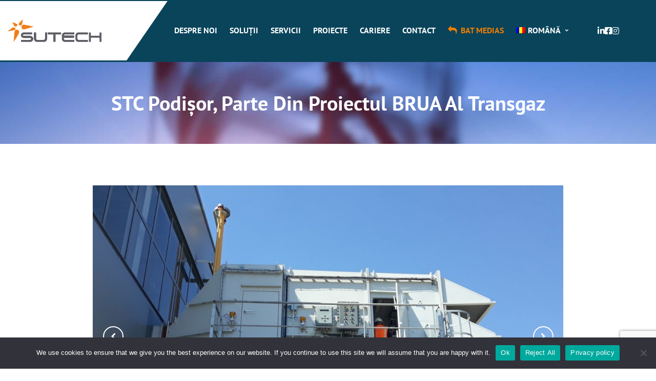

--- FILE ---
content_type: text/html; charset=UTF-8
request_url: https://sutech.ro/project/stc-podisor-parte-din-proiectul-brua-al-transgaz/?lang=ro
body_size: 56390
content:
<!DOCTYPE html>
<html lang="ro-RO" class="no-js">
<head>
	<meta charset="UTF-8">
	<meta name="viewport" content="width=device-width, initial-scale=1, shrink-to-fit=no">
	<meta name="format-detection" content="telephone=no">
	<link rel="profile" href="//gmpg.org/xfn/11">

	<meta name='robots' content='index, follow, max-image-preview:large, max-snippet:-1, max-video-preview:-1' />
<link rel="alternate" hreflang="en" href="https://sutech.ro/project/podisor-compressor-station-brua-project/" />
<link rel="alternate" hreflang="ro" href="https://sutech.ro/project/stc-podisor-parte-din-proiectul-brua-al-transgaz/?lang=ro" />
<link rel="alternate" hreflang="x-default" href="https://sutech.ro/project/podisor-compressor-station-brua-project/" />

	<!-- This site is optimized with the Yoast SEO plugin v26.7 - https://yoast.com/wordpress/plugins/seo/ -->
	<title>STC Podișor, parte din proiectul BRUA al Transgaz - Sutech Medias</title>
	<link rel="canonical" href="https://sutech.ro/project/stc-podisor-parte-din-proiectul-brua-al-transgaz/?lang=ro" />
	<meta property="og:locale" content="ro_RO" />
	<meta property="og:type" content="article" />
	<meta property="og:title" content="STC Podișor, parte din proiectul BRUA al Transgaz - Sutech Medias" />
	<meta property="og:description" content="Instalare și punere în funcțiune a 2 unități de turbocompresoare Centaur 50 marca Solar Turbines, de 4.6 MW" />
	<meta property="og:url" content="https://sutech.ro/project/stc-podisor-parte-din-proiectul-brua-al-transgaz/?lang=ro" />
	<meta property="og:site_name" content="Sutech Medias" />
	<meta property="article:modified_time" content="2021-09-08T09:20:09+00:00" />
	<meta property="og:image" content="https://sutech.ro/wp-content/uploads/2021/09/BRUA-Jupa-1-min-scaled.jpg" />
	<meta property="og:image:width" content="2560" />
	<meta property="og:image:height" content="1440" />
	<meta property="og:image:type" content="image/jpeg" />
	<meta name="twitter:card" content="summary_large_image" />
	<script type="application/ld+json" class="yoast-schema-graph">{"@context":"https://schema.org","@graph":[{"@type":"WebPage","@id":"https://sutech.ro/project/stc-podisor-parte-din-proiectul-brua-al-transgaz/?lang=ro","url":"https://sutech.ro/project/stc-podisor-parte-din-proiectul-brua-al-transgaz/?lang=ro","name":"STC Podișor, parte din proiectul BRUA al Transgaz - Sutech Medias","isPartOf":{"@id":"https://sutech.ro/#website"},"primaryImageOfPage":{"@id":"https://sutech.ro/project/stc-podisor-parte-din-proiectul-brua-al-transgaz/?lang=ro#primaryimage"},"image":{"@id":"https://sutech.ro/project/stc-podisor-parte-din-proiectul-brua-al-transgaz/?lang=ro#primaryimage"},"thumbnailUrl":"https://sutech.ro/wp-content/uploads/2021/09/BRUA-Jupa-1-min-scaled.jpg","datePublished":"2021-09-07T10:04:32+00:00","dateModified":"2021-09-08T09:20:09+00:00","breadcrumb":{"@id":"https://sutech.ro/project/stc-podisor-parte-din-proiectul-brua-al-transgaz/?lang=ro#breadcrumb"},"inLanguage":"ro-RO","potentialAction":[{"@type":"ReadAction","target":["https://sutech.ro/project/stc-podisor-parte-din-proiectul-brua-al-transgaz/?lang=ro"]}]},{"@type":"ImageObject","inLanguage":"ro-RO","@id":"https://sutech.ro/project/stc-podisor-parte-din-proiectul-brua-al-transgaz/?lang=ro#primaryimage","url":"https://sutech.ro/wp-content/uploads/2021/09/BRUA-Jupa-1-min-scaled.jpg","contentUrl":"https://sutech.ro/wp-content/uploads/2021/09/BRUA-Jupa-1-min-scaled.jpg","width":2560,"height":1440},{"@type":"BreadcrumbList","@id":"https://sutech.ro/project/stc-podisor-parte-din-proiectul-brua-al-transgaz/?lang=ro#breadcrumb","itemListElement":[{"@type":"ListItem","position":1,"name":"Home","item":"https://sutech.ro/?lang=ro"},{"@type":"ListItem","position":2,"name":"Projects","item":"https://sutech.ro/project/?lang=ro"},{"@type":"ListItem","position":3,"name":"STC Podișor, parte din proiectul BRUA al Transgaz"}]},{"@type":"WebSite","@id":"https://sutech.ro/#website","url":"https://sutech.ro/","name":"Sutech Medias","description":"","potentialAction":[{"@type":"SearchAction","target":{"@type":"EntryPoint","urlTemplate":"https://sutech.ro/?s={search_term_string}"},"query-input":{"@type":"PropertyValueSpecification","valueRequired":true,"valueName":"search_term_string"}}],"inLanguage":"ro-RO"}]}</script>
	<!-- / Yoast SEO plugin. -->


<link rel='dns-prefetch' href='//cdnjs.cloudflare.com' />
<link rel='dns-prefetch' href='//fonts.googleapis.com' />
<link rel="alternate" type="application/rss+xml" title="Sutech Medias &raquo; Flux" href="https://sutech.ro/feed/?lang=ro" />
<link rel="alternate" type="application/rss+xml" title="Sutech Medias &raquo; Flux comentarii" href="https://sutech.ro/comments/feed/?lang=ro" />
<link rel="alternate" title="oEmbed (JSON)" type="application/json+oembed" href="https://sutech.ro/wp-json/oembed/1.0/embed?url=https%3A%2F%2Fsutech.ro%2Fproject%2Fstc-podisor-parte-din-proiectul-brua-al-transgaz%2F%3Flang%3Dro" />
<link rel="alternate" title="oEmbed (XML)" type="text/xml+oembed" href="https://sutech.ro/wp-json/oembed/1.0/embed?url=https%3A%2F%2Fsutech.ro%2Fproject%2Fstc-podisor-parte-din-proiectul-brua-al-transgaz%2F%3Flang%3Dro&#038;format=xml" />
<style id='wp-img-auto-sizes-contain-inline-css' type='text/css'>
img:is([sizes=auto i],[sizes^="auto," i]){contain-intrinsic-size:3000px 1500px}
/*# sourceURL=wp-img-auto-sizes-contain-inline-css */
</style>
<style id='wp-emoji-styles-inline-css' type='text/css'>

	img.wp-smiley, img.emoji {
		display: inline !important;
		border: none !important;
		box-shadow: none !important;
		height: 1em !important;
		width: 1em !important;
		margin: 0 0.07em !important;
		vertical-align: -0.1em !important;
		background: none !important;
		padding: 0 !important;
	}
/*# sourceURL=wp-emoji-styles-inline-css */
</style>
<link rel='stylesheet' id='wp-block-library-css' href='https://sutech.ro/wp-includes/css/dist/block-library/style.min.css?ver=6.9' type='text/css' media='all' />
<style id='global-styles-inline-css' type='text/css'>
:root{--wp--preset--aspect-ratio--square: 1;--wp--preset--aspect-ratio--4-3: 4/3;--wp--preset--aspect-ratio--3-4: 3/4;--wp--preset--aspect-ratio--3-2: 3/2;--wp--preset--aspect-ratio--2-3: 2/3;--wp--preset--aspect-ratio--16-9: 16/9;--wp--preset--aspect-ratio--9-16: 9/16;--wp--preset--color--black: #000000;--wp--preset--color--cyan-bluish-gray: #abb8c3;--wp--preset--color--white: #ffffff;--wp--preset--color--pale-pink: #f78da7;--wp--preset--color--vivid-red: #cf2e2e;--wp--preset--color--luminous-vivid-orange: #ff6900;--wp--preset--color--luminous-vivid-amber: #fcb900;--wp--preset--color--light-green-cyan: #7bdcb5;--wp--preset--color--vivid-green-cyan: #00d084;--wp--preset--color--pale-cyan-blue: #8ed1fc;--wp--preset--color--vivid-cyan-blue: #0693e3;--wp--preset--color--vivid-purple: #9b51e0;--wp--preset--gradient--vivid-cyan-blue-to-vivid-purple: linear-gradient(135deg,rgb(6,147,227) 0%,rgb(155,81,224) 100%);--wp--preset--gradient--light-green-cyan-to-vivid-green-cyan: linear-gradient(135deg,rgb(122,220,180) 0%,rgb(0,208,130) 100%);--wp--preset--gradient--luminous-vivid-amber-to-luminous-vivid-orange: linear-gradient(135deg,rgb(252,185,0) 0%,rgb(255,105,0) 100%);--wp--preset--gradient--luminous-vivid-orange-to-vivid-red: linear-gradient(135deg,rgb(255,105,0) 0%,rgb(207,46,46) 100%);--wp--preset--gradient--very-light-gray-to-cyan-bluish-gray: linear-gradient(135deg,rgb(238,238,238) 0%,rgb(169,184,195) 100%);--wp--preset--gradient--cool-to-warm-spectrum: linear-gradient(135deg,rgb(74,234,220) 0%,rgb(151,120,209) 20%,rgb(207,42,186) 40%,rgb(238,44,130) 60%,rgb(251,105,98) 80%,rgb(254,248,76) 100%);--wp--preset--gradient--blush-light-purple: linear-gradient(135deg,rgb(255,206,236) 0%,rgb(152,150,240) 100%);--wp--preset--gradient--blush-bordeaux: linear-gradient(135deg,rgb(254,205,165) 0%,rgb(254,45,45) 50%,rgb(107,0,62) 100%);--wp--preset--gradient--luminous-dusk: linear-gradient(135deg,rgb(255,203,112) 0%,rgb(199,81,192) 50%,rgb(65,88,208) 100%);--wp--preset--gradient--pale-ocean: linear-gradient(135deg,rgb(255,245,203) 0%,rgb(182,227,212) 50%,rgb(51,167,181) 100%);--wp--preset--gradient--electric-grass: linear-gradient(135deg,rgb(202,248,128) 0%,rgb(113,206,126) 100%);--wp--preset--gradient--midnight: linear-gradient(135deg,rgb(2,3,129) 0%,rgb(40,116,252) 100%);--wp--preset--font-size--small: 13px;--wp--preset--font-size--medium: 20px;--wp--preset--font-size--large: 36px;--wp--preset--font-size--x-large: 42px;--wp--preset--spacing--20: 0.44rem;--wp--preset--spacing--30: 0.67rem;--wp--preset--spacing--40: 1rem;--wp--preset--spacing--50: 1.5rem;--wp--preset--spacing--60: 2.25rem;--wp--preset--spacing--70: 3.38rem;--wp--preset--spacing--80: 5.06rem;--wp--preset--shadow--natural: 6px 6px 9px rgba(0, 0, 0, 0.2);--wp--preset--shadow--deep: 12px 12px 50px rgba(0, 0, 0, 0.4);--wp--preset--shadow--sharp: 6px 6px 0px rgba(0, 0, 0, 0.2);--wp--preset--shadow--outlined: 6px 6px 0px -3px rgb(255, 255, 255), 6px 6px rgb(0, 0, 0);--wp--preset--shadow--crisp: 6px 6px 0px rgb(0, 0, 0);}:where(.is-layout-flex){gap: 0.5em;}:where(.is-layout-grid){gap: 0.5em;}body .is-layout-flex{display: flex;}.is-layout-flex{flex-wrap: wrap;align-items: center;}.is-layout-flex > :is(*, div){margin: 0;}body .is-layout-grid{display: grid;}.is-layout-grid > :is(*, div){margin: 0;}:where(.wp-block-columns.is-layout-flex){gap: 2em;}:where(.wp-block-columns.is-layout-grid){gap: 2em;}:where(.wp-block-post-template.is-layout-flex){gap: 1.25em;}:where(.wp-block-post-template.is-layout-grid){gap: 1.25em;}.has-black-color{color: var(--wp--preset--color--black) !important;}.has-cyan-bluish-gray-color{color: var(--wp--preset--color--cyan-bluish-gray) !important;}.has-white-color{color: var(--wp--preset--color--white) !important;}.has-pale-pink-color{color: var(--wp--preset--color--pale-pink) !important;}.has-vivid-red-color{color: var(--wp--preset--color--vivid-red) !important;}.has-luminous-vivid-orange-color{color: var(--wp--preset--color--luminous-vivid-orange) !important;}.has-luminous-vivid-amber-color{color: var(--wp--preset--color--luminous-vivid-amber) !important;}.has-light-green-cyan-color{color: var(--wp--preset--color--light-green-cyan) !important;}.has-vivid-green-cyan-color{color: var(--wp--preset--color--vivid-green-cyan) !important;}.has-pale-cyan-blue-color{color: var(--wp--preset--color--pale-cyan-blue) !important;}.has-vivid-cyan-blue-color{color: var(--wp--preset--color--vivid-cyan-blue) !important;}.has-vivid-purple-color{color: var(--wp--preset--color--vivid-purple) !important;}.has-black-background-color{background-color: var(--wp--preset--color--black) !important;}.has-cyan-bluish-gray-background-color{background-color: var(--wp--preset--color--cyan-bluish-gray) !important;}.has-white-background-color{background-color: var(--wp--preset--color--white) !important;}.has-pale-pink-background-color{background-color: var(--wp--preset--color--pale-pink) !important;}.has-vivid-red-background-color{background-color: var(--wp--preset--color--vivid-red) !important;}.has-luminous-vivid-orange-background-color{background-color: var(--wp--preset--color--luminous-vivid-orange) !important;}.has-luminous-vivid-amber-background-color{background-color: var(--wp--preset--color--luminous-vivid-amber) !important;}.has-light-green-cyan-background-color{background-color: var(--wp--preset--color--light-green-cyan) !important;}.has-vivid-green-cyan-background-color{background-color: var(--wp--preset--color--vivid-green-cyan) !important;}.has-pale-cyan-blue-background-color{background-color: var(--wp--preset--color--pale-cyan-blue) !important;}.has-vivid-cyan-blue-background-color{background-color: var(--wp--preset--color--vivid-cyan-blue) !important;}.has-vivid-purple-background-color{background-color: var(--wp--preset--color--vivid-purple) !important;}.has-black-border-color{border-color: var(--wp--preset--color--black) !important;}.has-cyan-bluish-gray-border-color{border-color: var(--wp--preset--color--cyan-bluish-gray) !important;}.has-white-border-color{border-color: var(--wp--preset--color--white) !important;}.has-pale-pink-border-color{border-color: var(--wp--preset--color--pale-pink) !important;}.has-vivid-red-border-color{border-color: var(--wp--preset--color--vivid-red) !important;}.has-luminous-vivid-orange-border-color{border-color: var(--wp--preset--color--luminous-vivid-orange) !important;}.has-luminous-vivid-amber-border-color{border-color: var(--wp--preset--color--luminous-vivid-amber) !important;}.has-light-green-cyan-border-color{border-color: var(--wp--preset--color--light-green-cyan) !important;}.has-vivid-green-cyan-border-color{border-color: var(--wp--preset--color--vivid-green-cyan) !important;}.has-pale-cyan-blue-border-color{border-color: var(--wp--preset--color--pale-cyan-blue) !important;}.has-vivid-cyan-blue-border-color{border-color: var(--wp--preset--color--vivid-cyan-blue) !important;}.has-vivid-purple-border-color{border-color: var(--wp--preset--color--vivid-purple) !important;}.has-vivid-cyan-blue-to-vivid-purple-gradient-background{background: var(--wp--preset--gradient--vivid-cyan-blue-to-vivid-purple) !important;}.has-light-green-cyan-to-vivid-green-cyan-gradient-background{background: var(--wp--preset--gradient--light-green-cyan-to-vivid-green-cyan) !important;}.has-luminous-vivid-amber-to-luminous-vivid-orange-gradient-background{background: var(--wp--preset--gradient--luminous-vivid-amber-to-luminous-vivid-orange) !important;}.has-luminous-vivid-orange-to-vivid-red-gradient-background{background: var(--wp--preset--gradient--luminous-vivid-orange-to-vivid-red) !important;}.has-very-light-gray-to-cyan-bluish-gray-gradient-background{background: var(--wp--preset--gradient--very-light-gray-to-cyan-bluish-gray) !important;}.has-cool-to-warm-spectrum-gradient-background{background: var(--wp--preset--gradient--cool-to-warm-spectrum) !important;}.has-blush-light-purple-gradient-background{background: var(--wp--preset--gradient--blush-light-purple) !important;}.has-blush-bordeaux-gradient-background{background: var(--wp--preset--gradient--blush-bordeaux) !important;}.has-luminous-dusk-gradient-background{background: var(--wp--preset--gradient--luminous-dusk) !important;}.has-pale-ocean-gradient-background{background: var(--wp--preset--gradient--pale-ocean) !important;}.has-electric-grass-gradient-background{background: var(--wp--preset--gradient--electric-grass) !important;}.has-midnight-gradient-background{background: var(--wp--preset--gradient--midnight) !important;}.has-small-font-size{font-size: var(--wp--preset--font-size--small) !important;}.has-medium-font-size{font-size: var(--wp--preset--font-size--medium) !important;}.has-large-font-size{font-size: var(--wp--preset--font-size--large) !important;}.has-x-large-font-size{font-size: var(--wp--preset--font-size--x-large) !important;}
/*# sourceURL=global-styles-inline-css */
</style>

<style id='classic-theme-styles-inline-css' type='text/css'>
/*! This file is auto-generated */
.wp-block-button__link{color:#fff;background-color:#32373c;border-radius:9999px;box-shadow:none;text-decoration:none;padding:calc(.667em + 2px) calc(1.333em + 2px);font-size:1.125em}.wp-block-file__button{background:#32373c;color:#fff;text-decoration:none}
/*# sourceURL=/wp-includes/css/classic-themes.min.css */
</style>
<link rel='stylesheet' id='wp-components-css' href='https://sutech.ro/wp-includes/css/dist/components/style.min.css?ver=6.9' type='text/css' media='all' />
<link rel='stylesheet' id='wp-preferences-css' href='https://sutech.ro/wp-includes/css/dist/preferences/style.min.css?ver=6.9' type='text/css' media='all' />
<link rel='stylesheet' id='wp-block-editor-css' href='https://sutech.ro/wp-includes/css/dist/block-editor/style.min.css?ver=6.9' type='text/css' media='all' />
<link rel='stylesheet' id='popup-maker-block-library-style-css' href='https://sutech.ro/wp-content/plugins/popup-maker/dist/packages/block-library-style.css?ver=dbea705cfafe089d65f1' type='text/css' media='all' />
<link rel='stylesheet' id='contact-form-7-css' href='https://sutech.ro/wp-content/plugins/contact-form-7/includes/css/styles.css?ver=6.1.4' type='text/css' media='all' />
<link rel='stylesheet' id='cookie-notice-front-css' href='https://sutech.ro/wp-content/plugins/cookie-notice/css/front.min.css?ver=2.5.11' type='text/css' media='all' />
<link rel='stylesheet' id='wpml-menu-item-0-css' href='https://sutech.ro/wp-content/plugins/sitepress-multilingual-cms/templates/language-switchers/menu-item/style.min.css?ver=1' type='text/css' media='all' />
<link rel='stylesheet' id='general-styles-css' href='https://sutech.ro/wp-content/themes/oktan-child/dist/css/general.css?ver=1687504850' type='text/css' media='all' />
<link rel='stylesheet' id='fontawesome-styles-css' href='https://cdnjs.cloudflare.com/ajax/libs/font-awesome/6.2.0/css/all.min.css?ver=6.9' type='text/css' media='all' />
<link rel='stylesheet' id='font-awesome-css' href='https://sutech.ro/wp-content/themes/oktan/css/font-awesome.css?ver=1.2.0' type='text/css' media='all' />
<link rel='stylesheet' id='rvm_jvectormap_css-css' href='https://sutech.ro/wp-content/plugins/responsive-vector-maps/css/jquery-jvectormap-2.0.4.css?ver=6.9' type='text/css' media='all' />
<link rel='stylesheet' id='rvm_general_css-css' href='https://sutech.ro/wp-content/plugins/responsive-vector-maps/css/rvm_general.css?ver=1.1' type='text/css' media='all' />
<link rel='stylesheet' id='popup-maker-site-css' href='//sutech.ro/wp-content/uploads/pum/pum-site-styles.css?generated=1760602580&#038;ver=1.21.5' type='text/css' media='all' />
<link rel='stylesheet' id='flaticon-css' href='https://sutech.ro/wp-content/themes/oktan/css/flaticon.css?ver=1.2.0' type='text/css' media='all' />
<link rel='stylesheet' id='fontello-css' href='https://sutech.ro/wp-content/themes/oktan/css/fontello.css?ver=1.2.0' type='text/css' media='all' />
<link rel='stylesheet' id='icomoon-css' href='https://sutech.ro/wp-content/themes/oktan/css/icomoon.css?ver=1.2.0' type='text/css' media='all' />
<link rel='stylesheet' id='oktan-google-font-css' href='//fonts.googleapis.com/css?family=Work+Sans%3A100%2C200%2C500%2C600%2C700%7CPoppins%3A100%2C200%2C300%2C300i%2C400%2C500%2C700%2C900&#038;subset=latin-ext&#038;ver=1.2.0' type='text/css' media='all' />
<link rel='stylesheet' id='bootstrap-css' href='https://sutech.ro/wp-content/themes/oktan/css/bootstrap.min.css?ver=1.2.0' type='text/css' media='all' />
<link rel='stylesheet' id='oktan-animations-css' href='https://sutech.ro/wp-content/themes/oktan/css/animations.css?ver=1.2.0' type='text/css' media='all' />
<link rel='stylesheet' id='oktan-style-css' href='https://sutech.ro/wp-content/themes/oktan-child/style.css?ver=1.2.0' type='text/css' media='all' />
<link rel='stylesheet' id='oktan-child-main-css' href='https://sutech.ro/wp-content/themes/oktan-child/css/main.css?ver=1.2.0' type='text/css' media='all' />
<link rel='stylesheet' id='oktan-child-woo-css' href='https://sutech.ro/wp-content/themes/oktan-child/css/shop.css?ver=1.2.0' type='text/css' media='all' />
<script type="text/javascript" id="cookie-notice-front-js-before">
/* <![CDATA[ */
var cnArgs = {"ajaxUrl":"https:\/\/sutech.ro\/wp-admin\/admin-ajax.php","nonce":"a7e4059bca","hideEffect":"fade","position":"bottom","onScroll":false,"onScrollOffset":100,"onClick":false,"cookieName":"cookie_notice_accepted","cookieTime":2592000,"cookieTimeRejected":2592000,"globalCookie":false,"redirection":false,"cache":false,"revokeCookies":false,"revokeCookiesOpt":"automatic"};

//# sourceURL=cookie-notice-front-js-before
/* ]]> */
</script>
<script type="text/javascript" src="https://sutech.ro/wp-content/plugins/cookie-notice/js/front.min.js?ver=2.5.11" id="cookie-notice-front-js"></script>
<script type="text/javascript" src="https://sutech.ro/wp-includes/js/jquery/jquery.min.js?ver=3.7.1" id="jquery-core-js"></script>
<script type="text/javascript" src="https://sutech.ro/wp-includes/js/jquery/jquery-migrate.min.js?ver=3.4.1" id="jquery-migrate-js"></script>
<script type="text/javascript" src="https://sutech.ro/wp-content/plugins/responsive-vector-maps/js/regions-data/jquery-jvectormap-2.0.3.min.js?ver=2.0.3" id="rvm_jquery-jvectormap-js-js"></script>
<script type="text/javascript" src="https://sutech.ro/wp-content/themes/oktan/js/vendor/modernizr-custom.js?ver=2.6.2" id="oktan-modernizr-js"></script>
<link rel="EditURI" type="application/rsd+xml" title="RSD" href="https://sutech.ro/xmlrpc.php?rsd" />
<meta name="generator" content="WordPress 6.9" />
<link rel='shortlink' href='https://sutech.ro/?p=259&#038;lang=ro' />
<meta name="generator" content="WPML ver:4.8.6 stt:1,44;" />
	<!-- Global site tag (gtag.js) - Google Analytics -->
	<script async src="https://www.googletagmanager.com/gtag/js?id=G-HWGBLP9L9L"></script>
	<script>
	window.dataLayer = window.dataLayer || [];
	function gtag(){dataLayer.push(arguments);}
	gtag('js', new Date());
	gtag('config', 'G-HWGBLP9L9L');
	</script>
<meta name="generator" content="Powered by Slider Revolution 6.7.20 - responsive, Mobile-Friendly Slider Plugin for WordPress with comfortable drag and drop interface." />
<link rel="icon" href="https://sutech.ro/wp-content/uploads/2021/03/apple-icon-152x152-1-150x150.png" sizes="32x32" />
<link rel="icon" href="https://sutech.ro/wp-content/uploads/2021/03/apple-icon-152x152-1.png" sizes="192x192" />
<link rel="apple-touch-icon" href="https://sutech.ro/wp-content/uploads/2021/03/apple-icon-152x152-1.png" />
<meta name="msapplication-TileImage" content="https://sutech.ro/wp-content/uploads/2021/03/apple-icon-152x152-1.png" />
<script>function setREVStartSize(e){
			//window.requestAnimationFrame(function() {
				window.RSIW = window.RSIW===undefined ? window.innerWidth : window.RSIW;
				window.RSIH = window.RSIH===undefined ? window.innerHeight : window.RSIH;
				try {
					var pw = document.getElementById(e.c).parentNode.offsetWidth,
						newh;
					pw = pw===0 || isNaN(pw) || (e.l=="fullwidth" || e.layout=="fullwidth") ? window.RSIW : pw;
					e.tabw = e.tabw===undefined ? 0 : parseInt(e.tabw);
					e.thumbw = e.thumbw===undefined ? 0 : parseInt(e.thumbw);
					e.tabh = e.tabh===undefined ? 0 : parseInt(e.tabh);
					e.thumbh = e.thumbh===undefined ? 0 : parseInt(e.thumbh);
					e.tabhide = e.tabhide===undefined ? 0 : parseInt(e.tabhide);
					e.thumbhide = e.thumbhide===undefined ? 0 : parseInt(e.thumbhide);
					e.mh = e.mh===undefined || e.mh=="" || e.mh==="auto" ? 0 : parseInt(e.mh,0);
					if(e.layout==="fullscreen" || e.l==="fullscreen")
						newh = Math.max(e.mh,window.RSIH);
					else{
						e.gw = Array.isArray(e.gw) ? e.gw : [e.gw];
						for (var i in e.rl) if (e.gw[i]===undefined || e.gw[i]===0) e.gw[i] = e.gw[i-1];
						e.gh = e.el===undefined || e.el==="" || (Array.isArray(e.el) && e.el.length==0)? e.gh : e.el;
						e.gh = Array.isArray(e.gh) ? e.gh : [e.gh];
						for (var i in e.rl) if (e.gh[i]===undefined || e.gh[i]===0) e.gh[i] = e.gh[i-1];
											
						var nl = new Array(e.rl.length),
							ix = 0,
							sl;
						e.tabw = e.tabhide>=pw ? 0 : e.tabw;
						e.thumbw = e.thumbhide>=pw ? 0 : e.thumbw;
						e.tabh = e.tabhide>=pw ? 0 : e.tabh;
						e.thumbh = e.thumbhide>=pw ? 0 : e.thumbh;
						for (var i in e.rl) nl[i] = e.rl[i]<window.RSIW ? 0 : e.rl[i];
						sl = nl[0];
						for (var i in nl) if (sl>nl[i] && nl[i]>0) { sl = nl[i]; ix=i;}
						var m = pw>(e.gw[ix]+e.tabw+e.thumbw) ? 1 : (pw-(e.tabw+e.thumbw)) / (e.gw[ix]);
						newh =  (e.gh[ix] * m) + (e.tabh + e.thumbh);
					}
					var el = document.getElementById(e.c);
					if (el!==null && el) el.style.height = newh+"px";
					el = document.getElementById(e.c+"_wrapper");
					if (el!==null && el) {
						el.style.height = newh+"px";
						el.style.display = "block";
					}
				} catch(e){
					console.log("Failure at Presize of Slider:" + e)
				}
			//});
		  };</script>
		<style type="text/css" id="wp-custom-css">
			.orange-color a {
	color: #f07d00!important;
}		</style>
		<link rel='stylesheet' id='rs-plugin-settings-css' href='//sutech.ro/wp-content/plugins/revslider/sr6/assets/css/rs6.css?ver=6.7.20' type='text/css' media='all' />
<style id='rs-plugin-settings-inline-css' type='text/css'>
#rs-demo-id {}
/*# sourceURL=rs-plugin-settings-inline-css */
</style>
</head>

<body class="wp-singular fw-portfolio-template-default single single-fw-portfolio postid-259 wp-theme-oktan wp-child-theme-oktan-child cookies-not-set masthead-fixed full-width singular">
	<!-- page preloader -->
	<div class="preloader">
		<div class="preloader_css  animate-spin"></div>
	</div>

<!-- search modal -->
<div class="modal" tabindex="-1" role="dialog" aria-labelledby="search_modal" id="search_modal">
	<button type="button" class="close" data-dismiss="modal" aria-label="Close">
		<span aria-hidden="true">&times;</span>
	</button>
	<div class="widget widget_search">
		
<form role="search" method="get" class="search-form" action="https://sutech.ro/?lang=ro">
	<div class="form-group">
		<label>
            <span class="screen-reader-text">Search for:</span>
			<input type="search" class="search-field form-control"
			       placeholder="Search"
			       value="" name="s"
			       title="Search for:"/>
		</label>
	</div>
	<button type="submit" class="search-submit">
		<span class="screen-reader-text">Search</span>
	</button>
<input type='hidden' name='lang' value='ro' /></form>
	</div>
</div>

	<!-- Unyson messages modal -->
	<div class="modal fade" tabindex="-1" role="dialog" id="messages_modal">
		<div class="fw-messages-wrap ls p-5 modal-dialog" role="document">
			<button type="button" class="close color-darkgrey" data-dismiss="modal"
					aria-label="Close">
				<span aria-hidden="true">&times;</span>
			</button>
					</div>
	</div><!-- eof .modal -->


<!-- wrappers for visual page editor and boxed version of template -->
<div id="canvas" class=""
	>
	<div id="box_wrapper" class="">
		<!-- template sections -->

        
        
<header class="page_header header-6 s-py-0  ds   s-overlay s-overlay s-overlay mobile-overlay"
		>
	<div class="container-fluid">
		<div class="row d-flex align-items-center">

			<div class="col-xl-2 col-md-4 col-9 light-pattern">
				<a href="https://sutech.ro/?lang=ro"
   rel="home" class="logo logo_image_only">
			<img class="logo-full-width" src="//sutech.ro/wp-content/uploads/2021/03/logo-1844798587.png" alt="">
		<span class="d-flex flex-column">
				
	</span>

</a>			</div>
			<div class="col-xl-9 col-md-3 col-0">
                <div class="nav-wrap text-center">
                    <nav class="top-nav">
                        <ul id="menu-main-menu-romanian" class="sf-menu nav"><li id="menu-item-161" class="menu-item menu-item-type-post_type menu-item-object-page menu-item-161"><a href="https://sutech.ro/despre-noi/?lang=ro" >Despre noi</a></li>
<li id="menu-item-162" class="menu-item menu-item-type-post_type menu-item-object-page menu-item-162"><a href="https://sutech.ro/solutii/?lang=ro" >Soluții</a></li>
<li id="menu-item-163" class="menu-item menu-item-type-post_type menu-item-object-page menu-item-163"><a href="https://sutech.ro/servicii/?lang=ro" >Servicii</a></li>
<li id="menu-item-164" class="menu-item menu-item-type-post_type menu-item-object-page menu-item-164"><a href="https://sutech.ro/proiecte/?lang=ro" >Proiecte</a></li>
<li id="menu-item-165" class="menu-item menu-item-type-post_type menu-item-object-page menu-item-165"><a href="https://sutech.ro/cariere/?lang=ro" >Cariere</a></li>
<li id="menu-item-166" class="menu-item menu-item-type-post_type menu-item-object-page menu-item-166"><a href="https://sutech.ro/contact/?lang=ro" >Contact</a></li>
<li id="menu-item-777" class="orange-color menu-item menu-item-type-custom menu-item-object-custom menu-item-has-icon menu-item-777"><a target="_blank" href="https://batmedias.ro/" ><i class="fa fa-mail-reply"></i>Bat Medias</a></li>
<li id="menu-item-wpml-ls-2-ro" class="menu-item wpml-ls-slot-2 wpml-ls-item wpml-ls-item-ro wpml-ls-current-language wpml-ls-menu-item wpml-ls-last-item menu-item-type-wpml_ls_menu_item menu-item-object-wpml_ls_menu_item menu-item-has-children menu-item-wpml-ls-2-ro"><a href="https://sutech.ro/project/stc-podisor-parte-din-proiectul-brua-al-transgaz/?lang=ro" role="menuitem" ><img
            class="wpml-ls-flag"
            src="https://sutech.ro/wp-content/plugins/sitepress-multilingual-cms/res/flags/ro.png"
            alt=""
            
            
    /><span class="wpml-ls-native" lang="ro">Română</span></a>
<ul class="sub-menu">
	<li id="menu-item-wpml-ls-2-en" class="menu-item wpml-ls-slot-2 wpml-ls-item wpml-ls-item-en wpml-ls-menu-item wpml-ls-first-item menu-item-type-wpml_ls_menu_item menu-item-object-wpml_ls_menu_item menu-item-wpml-ls-2-en"><a title="Switch to English" href="https://sutech.ro/project/podisor-compressor-station-brua-project/" aria-label="Switch to English" role="menuitem" ><img
            class="wpml-ls-flag"
            src="https://sutech.ro/wp-content/plugins/sitepress-multilingual-cms/res/flags/en.png"
            alt=""
            
            
    /><span class="wpml-ls-native" lang="en">English</span></a></li>
</ul>
</li>
</ul>                        <div class="social-links">
                                                            <a class="social-link" href="https://www.linkedin.com/company/sutech-srl" target="_blank"><i class="fa-brands fa-linkedin-in"></i></a>
                                                                                        <a class="social-link" href="https://www.facebook.com/SutechSRL" target="_blank"><i class="fa-brands fa-square-facebook"></i></a>
                                                                                        <a class="social-link" href="https://www.instagram.com/sutech.medias/" target="_blank"><i class="fa-brands fa-instagram"></i></a>
                                                    </div>
                    </nav>
                </div>
			</div>
            <div class="col-2 col-md-5 col-xl-1">
                             </div>
		</div>
	</div>
	<!-- header toggler -->
	<span class="toggle_menu"><span>menu</span></span>
</header>

<section class="page_title  ds s-pt-60 s-pb-60             s-parallax cover-background"
        style="background-image:url(http://sutech.ro/wp-content/uploads/2021/08/title_bg.jpg);">
	<div class="container">
		<div class="row">
			<div class="col-md-12 text-center">
				<h1>
                STC Podișor, parte din proiectul BRUA al Transgaz				</h1>
				<div class="breadcrumb-wrap">
						<ol class="breadcrumb">
									<li class="breadcrumb-item first-item">
									<a href="https://sutech.ro/?lang=ro">Homepage</a></li>
																	<li class="breadcrumb-item last-item">STC Podișor, parte din proiectul BRUA al Transgaz</li>
						</ol>
				</div>
			</div>
		</div>
	</div>
</section><!--.page_title-->			<section class="ls s-py-xl-160 s-py-lg-130 s-py-md-90 s-py-60 page_content">
				<div class="container">
					<div class="row">
	<div id="content" class="col-lg-10 offset-lg-1">
		
			<article id="post-259" class="text-center post-259 fw-portfolio type-fw-portfolio status-publish has-post-thumbnail hentry">
				<div class="gallery-item vertical-item content-padding  bordered rounded text-center text-sm-left">
					<div class="item-media">
													<div id="owl-carousel-259" class="owl-carousel"
							     data-loop="true"
							     data-margin="0"
							     data-nav="true"
							     data-dots="true"
							     data-themeclass="owl-theme entry-thumbnail-carousel"
							     data-center="false"
							     data-items="1"
							     data-autoplay="true"
							     data-responsive-xs="1"
							     data-responsive-sm="1"
							     data-responsive-md="1"
							     data-responsive-lg="1"
							>
																	<div class="item">
										<img src="https://sutech.ro/wp-content/uploads/2021/09/BRUA-Jupa-1-min-scaled-1170x780.jpg"
										     class="portfolio-gallery-image"
										     alt="BRUA Jupa 1-min"
										     title="portfolio-gallery-image-206"
										     width="1170"
										     height="780"
										>
									</div>
																	<div class="item">
										<img src="https://sutech.ro/wp-content/uploads/2021/09/BRUA-Jupa-2-min-scaled-1170x780.jpg"
										     class="portfolio-gallery-image"
										     alt="BRUA Jupa 2-min"
										     title="portfolio-gallery-image-208"
										     width="1170"
										     height="780"
										>
									</div>
															</div>
												</div><!-- .item-media -->
					<div class="item-content">

                        <h4>
                            <a href="https://sutech.ro/project/stc-podisor-parte-din-proiectul-brua-al-transgaz/?lang=ro">
                                STC Podișor, parte din proiectul BRUA al Transgaz                            </a>
                        </h4>

                        <p><span style="font-weight: 400;">Instalare și punere în funcțiune a 2 unități de turbocompresoare Centaur 50 marca Solar Turbines, de 4.6 MW fiecare. </span><span id="more-259"></span></p>
<p><span style="font-weight: 400;">Capacitate comprimare statie 560000 Sm3/Hr. </span></p>
<p><span style="font-weight: 400;">Livrare și montaj sisteme de răcire gaze naturale, filtrare aer turbină, coșuri de evacuare gaze arse, valve de câmp controlate de unități de turbocompresoare.</span></p>
<p><span style="font-weight: 400;">Punere în funcțiune a întregii stații de comprimare.</span></p>

											</div>
					<!-- .entry-content -->
				</div>
				<!-- .entry-content -->
			</article><!-- #post-## -->

		
	</div><!--eof #content -->
				</div><!-- eof .row-->
			</div><!-- eof .container -->
		</section><!-- eof .page_content -->
	<footer class="page_footer  cs cs2 s-pt-60 s-pb-60 c-gutter-100             "
		>
	<div class="container">
		<div class="row">
			<div class="col-md-6">
				<div class="widget-odd widget-last widget-first widget-1 widget-theme-wrapper widget_no_background"><div id="media_image-3" class="widget widget_media_image"><img width="300" height="79" src="https://sutech.ro/wp-content/uploads/2021/07/sutech-cu-scris-alb-300x79.png" class="image wp-image-152  attachment-medium size-medium" alt="" style="max-width: 100%; height: auto;" decoding="async" loading="lazy" srcset="https://sutech.ro/wp-content/uploads/2021/07/sutech-cu-scris-alb-300x79.png 300w, https://sutech.ro/wp-content/uploads/2021/07/sutech-cu-scris-alb.png 673w" sizes="auto, (max-width: 300px) 100vw, 300px" /></div></div>			</div>
			<div class="col-md-6">
				<div class="widget-odd widget-last widget-first widget-1 widget-theme-wrapper widget_no_background"><div id="text-3" class="widget widget_text">			<div class="textwidget"><p><i class="fa fas fa-map-marker mr-2"></i>str. Mihai Eminescu nr.2A, Mediaș, Sibiu RO-551018, România<br />
<i class="fa fas fa-envelope mr-2"></i><a href="mailto:office@sutech.ro">office@sutech.ro</a><br />
<i class="fa fas fa-phone mr-2"></i><a href="tel:+40 269 839262">+40 269 839262</a><br />
<i class="fa fas fa-fax mr-2"></i>+40 269 839268</p>
</div>
		</div></div>			</div>
		</div>
	</div>
</footer><!-- .page_footer --><section class="page_copyright  ds s-pt-25 s-pb-25              "
		>
	<div class="container">
		<div class="row align-items-center">
			<div class="col-sm-12 text-center">
				<a href="https://sutech.ro/politica-de-utilizare-a-cookie-urilor/?lang=ro">Politică de utilizare a cookie-urilor</a> | <a href="https://sutech.ro/politica-de-confidentialitate/?lang=ro">Politică de confidențialitate</a> <br> Copyright © 2026. Toate drepturile rezervate. SutechRomania			</div>
		</div>
	</div>
</section><!-- .page_copyright -->
	</div><!-- eof #box_wrapper -->
</div><!-- eof #canvas -->

		<script>
			window.RS_MODULES = window.RS_MODULES || {};
			window.RS_MODULES.modules = window.RS_MODULES.modules || {};
			window.RS_MODULES.waiting = window.RS_MODULES.waiting || [];
			window.RS_MODULES.defered = true;
			window.RS_MODULES.moduleWaiting = window.RS_MODULES.moduleWaiting || {};
			window.RS_MODULES.type = 'compiled';
		</script>
		<script type="speculationrules">
{"prefetch":[{"source":"document","where":{"and":[{"href_matches":"/*"},{"not":{"href_matches":["/wp-*.php","/wp-admin/*","/wp-content/uploads/*","/wp-content/*","/wp-content/plugins/*","/wp-content/themes/oktan-child/*","/wp-content/themes/oktan/*","/*\\?(.+)"]}},{"not":{"selector_matches":"a[rel~=\"nofollow\"]"}},{"not":{"selector_matches":".no-prefetch, .no-prefetch a"}}]},"eagerness":"conservative"}]}
</script>
<div 
	id="pum-818" 
	role="dialog" 
	aria-modal="false"
	aria-labelledby="pum_popup_title_818"
	class="pum pum-overlay pum-theme-808 pum-theme-lightbox popmake-overlay click_open" 
	data-popmake="{&quot;id&quot;:818,&quot;slug&quot;:&quot;aplica-pentru-inginer-electromecanic&quot;,&quot;theme_id&quot;:808,&quot;cookies&quot;:[],&quot;triggers&quot;:[{&quot;type&quot;:&quot;click_open&quot;,&quot;settings&quot;:{&quot;cookie_name&quot;:&quot;&quot;,&quot;extra_selectors&quot;:&quot;.btn-apply&quot;}}],&quot;mobile_disabled&quot;:null,&quot;tablet_disabled&quot;:null,&quot;meta&quot;:{&quot;display&quot;:{&quot;stackable&quot;:false,&quot;overlay_disabled&quot;:false,&quot;scrollable_content&quot;:false,&quot;disable_reposition&quot;:false,&quot;size&quot;:&quot;medium&quot;,&quot;responsive_min_width&quot;:&quot;0%&quot;,&quot;responsive_min_width_unit&quot;:false,&quot;responsive_max_width&quot;:&quot;100%&quot;,&quot;responsive_max_width_unit&quot;:false,&quot;custom_width&quot;:&quot;640px&quot;,&quot;custom_width_unit&quot;:false,&quot;custom_height&quot;:&quot;380px&quot;,&quot;custom_height_unit&quot;:false,&quot;custom_height_auto&quot;:false,&quot;location&quot;:&quot;center&quot;,&quot;position_from_trigger&quot;:false,&quot;position_top&quot;:&quot;100&quot;,&quot;position_left&quot;:&quot;0&quot;,&quot;position_bottom&quot;:&quot;0&quot;,&quot;position_right&quot;:&quot;0&quot;,&quot;position_fixed&quot;:false,&quot;animation_type&quot;:&quot;fade&quot;,&quot;animation_speed&quot;:&quot;350&quot;,&quot;animation_origin&quot;:&quot;center top&quot;,&quot;overlay_zindex&quot;:false,&quot;zindex&quot;:&quot;1999999999&quot;},&quot;close&quot;:{&quot;text&quot;:&quot;&quot;,&quot;button_delay&quot;:&quot;0&quot;,&quot;overlay_click&quot;:false,&quot;esc_press&quot;:false,&quot;f4_press&quot;:false},&quot;click_open&quot;:[]}}">

	<div id="popmake-818" class="pum-container popmake theme-808 pum-responsive pum-responsive-medium responsive size-medium">

				
							<div id="pum_popup_title_818" class="pum-title popmake-title">
				Aplică pentru Inginer Electromecanic			</div>
		
		
				<div class="pum-content popmake-content" tabindex="0">
			
<div class="wpcf7 no-js" id="wpcf7-f819-o1" lang="en-US" dir="ltr" data-wpcf7-id="819">
<div class="screen-reader-response"><p role="status" aria-live="polite" aria-atomic="true"></p> <ul></ul></div>
<form action="/project/stc-podisor-parte-din-proiectul-brua-al-transgaz/?lang=ro#wpcf7-f819-o1" method="post" class="wpcf7-form init" aria-label="Contact form" enctype="multipart/form-data" novalidate="novalidate" data-status="init">
<fieldset class="hidden-fields-container"><input type="hidden" name="_wpcf7" value="819" /><input type="hidden" name="_wpcf7_version" value="6.1.4" /><input type="hidden" name="_wpcf7_locale" value="en_US" /><input type="hidden" name="_wpcf7_unit_tag" value="wpcf7-f819-o1" /><input type="hidden" name="_wpcf7_container_post" value="0" /><input type="hidden" name="_wpcf7_posted_data_hash" value="" /><input type="hidden" name="_wpcf7_recaptcha_response" value="" />
</fieldset>
<div class="contact-form" style="margin-top:20px;">
<input class="wpcf7-form-control wpcf7-hidden" value="Inginer Electromecanic" type="hidden" name="job-title" />
	<div class="contact-form-input" style="margin-bottom:10px;">
		<p><i class="fa fa-user" style="top:20px;"></i><span class="wpcf7-form-control-wrap" data-name="your-name"><input size="40" maxlength="400" class="wpcf7-form-control wpcf7-text wpcf7-validates-as-required" aria-required="true" aria-invalid="false" placeholder="Nume complet" value="" type="text" name="your-name" /></span>
		</p>
	</div>
	<div class="contact-form-input" style="margin-bottom:10px;">
		<p><i class="fa fa-envelope" style="top:20px;"></i><span class="wpcf7-form-control-wrap" data-name="your-email"><input size="40" maxlength="400" class="wpcf7-form-control wpcf7-email wpcf7-validates-as-required wpcf7-text wpcf7-validates-as-email" aria-required="true" aria-invalid="false" placeholder="Adresa de email" value="" type="email" name="your-email" /></span>
		</p>
	</div>
	<div class="contact-form-input" style="margin-bottom:10px;">
		<p><i class="fa fa-phone" style="top:20px;"></i><span class="wpcf7-form-control-wrap" data-name="your-phone"><input size="40" maxlength="400" class="wpcf7-form-control wpcf7-tel wpcf7-validates-as-required wpcf7-text wpcf7-validates-as-tel" aria-required="true" aria-invalid="false" placeholder="Număr de telefon" value="" type="tel" name="your-phone" /></span>
		</p>
	</div>
	<div class="contact-form-input" style="margin-bottom:10px;">
		<p><label style="font-weight:600; display:block; margin:12px 0 6px;">Încarcă CV (max. 2 MB)</label><i class="fa fa-paperclip" style="top:20px; margin-right:6px;"></i><span class="wpcf7-form-control-wrap" data-name="your-cv"><input size="40" class="wpcf7-form-control wpcf7-file wpcf7-validates-as-required" accept=".pdf,.doc,.docx" aria-required="true" aria-invalid="false" type="file" name="your-cv" /></span>
		</p>
	</div>
	<div style="text-align:center; margin-top:10px;">
		<p><input class="wpcf7-form-control wpcf7-submit has-spinner" type="submit" value="Trimite →" />
		</p>
	</div>
</div><input type='hidden' class='wpcf7-pum' value='{"closepopup":false,"closedelay":0,"openpopup":false,"openpopup_id":0}' /><div class="wpcf7-response-output" aria-hidden="true"></div>
</form>
</div>

		</div>

				
							<button type="button" class="pum-close popmake-close" aria-label="Close">
			&times;			</button>
		
	</div>

</div>
<script type="text/javascript" src="https://sutech.ro/wp-includes/js/dist/hooks.min.js?ver=dd5603f07f9220ed27f1" id="wp-hooks-js"></script>
<script type="text/javascript" src="https://sutech.ro/wp-includes/js/dist/i18n.min.js?ver=c26c3dc7bed366793375" id="wp-i18n-js"></script>
<script type="text/javascript" id="wp-i18n-js-after">
/* <![CDATA[ */
wp.i18n.setLocaleData( { 'text direction\u0004ltr': [ 'ltr' ] } );
//# sourceURL=wp-i18n-js-after
/* ]]> */
</script>
<script type="text/javascript" src="https://sutech.ro/wp-content/plugins/contact-form-7/includes/swv/js/index.js?ver=6.1.4" id="swv-js"></script>
<script type="text/javascript" id="contact-form-7-js-translations">
/* <![CDATA[ */
( function( domain, translations ) {
	var localeData = translations.locale_data[ domain ] || translations.locale_data.messages;
	localeData[""].domain = domain;
	wp.i18n.setLocaleData( localeData, domain );
} )( "contact-form-7", {"translation-revision-date":"2025-12-08 09:44:09+0000","generator":"GlotPress\/4.0.3","domain":"messages","locale_data":{"messages":{"":{"domain":"messages","plural-forms":"nplurals=3; plural=(n == 1) ? 0 : ((n == 0 || n % 100 >= 2 && n % 100 <= 19) ? 1 : 2);","lang":"ro"},"This contact form is placed in the wrong place.":["Acest formular de contact este plasat \u00eentr-un loc gre\u0219it."],"Error:":["Eroare:"]}},"comment":{"reference":"includes\/js\/index.js"}} );
//# sourceURL=contact-form-7-js-translations
/* ]]> */
</script>
<script type="text/javascript" id="contact-form-7-js-before">
/* <![CDATA[ */
var wpcf7 = {
    "api": {
        "root": "https:\/\/sutech.ro\/wp-json\/",
        "namespace": "contact-form-7\/v1"
    }
};
var wpcf7 = {
    "api": {
        "root": "https:\/\/sutech.ro\/wp-json\/",
        "namespace": "contact-form-7\/v1"
    }
};
//# sourceURL=contact-form-7-js-before
/* ]]> */
</script>
<script type="text/javascript" src="https://sutech.ro/wp-content/plugins/contact-form-7/includes/js/index.js?ver=6.1.4" id="contact-form-7-js"></script>
<script type="text/javascript" id="post-likes-js-extra">
/* <![CDATA[ */
var MyAjax = {"ajaxurl":"https://sutech.ro/wp-admin/admin-ajax.php","security":"30be540e13"};
//# sourceURL=post-likes-js-extra
/* ]]> */
</script>
<script type="text/javascript" src="https://sutech.ro/wp-content/plugins/mwt-addons/mods/static/js/mod-post-likes.js?ver=1.0.0" id="post-likes-js"></script>
<script type="text/javascript" src="//sutech.ro/wp-content/plugins/revslider/sr6/assets/js/rbtools.min.js?ver=6.7.20" defer async id="tp-tools-js"></script>
<script type="text/javascript" src="//sutech.ro/wp-content/plugins/revslider/sr6/assets/js/rs6.min.js?ver=6.7.20" defer async id="revmin-js"></script>
<script type="text/javascript" src="https://sutech.ro/wp-content/themes/oktan-child/dist/js/general.js?ver=1731413802" id="general-scripts-js"></script>
<script type="text/javascript" src="https://sutech.ro/wp-includes/js/jquery/ui/core.min.js?ver=1.13.3" id="jquery-ui-core-js"></script>
<script type="text/javascript" id="popup-maker-site-js-extra">
/* <![CDATA[ */
var pum_vars = {"version":"1.21.5","pm_dir_url":"https://sutech.ro/wp-content/plugins/popup-maker/","ajaxurl":"https://sutech.ro/wp-admin/admin-ajax.php","restapi":"https://sutech.ro/wp-json/pum/v1","rest_nonce":null,"default_theme":"807","debug_mode":"","disable_tracking":"","home_url":"/","message_position":"top","core_sub_forms_enabled":"1","popups":[],"cookie_domain":"","analytics_enabled":"1","analytics_route":"analytics","analytics_api":"https://sutech.ro/wp-json/pum/v1"};
var pum_sub_vars = {"ajaxurl":"https://sutech.ro/wp-admin/admin-ajax.php","message_position":"top"};
var pum_popups = {"pum-818":{"triggers":[{"type":"click_open","settings":{"cookie_name":"","extra_selectors":".btn-apply"}}],"cookies":[],"disable_on_mobile":false,"disable_on_tablet":false,"atc_promotion":null,"explain":null,"type_section":null,"theme_id":"808","size":"medium","responsive_min_width":"0%","responsive_max_width":"100%","custom_width":"640px","custom_height_auto":false,"custom_height":"380px","scrollable_content":false,"animation_type":"fade","animation_speed":"350","animation_origin":"center top","open_sound":"none","custom_sound":"","location":"center","position_top":"100","position_bottom":"0","position_left":"0","position_right":"0","position_from_trigger":false,"position_fixed":false,"overlay_disabled":false,"stackable":false,"disable_reposition":false,"zindex":"1999999999","close_button_delay":"0","fi_promotion":null,"close_on_form_submission":false,"close_on_form_submission_delay":"0","close_on_overlay_click":false,"close_on_esc_press":false,"close_on_f4_press":false,"disable_form_reopen":false,"disable_accessibility":false,"theme_slug":"lightbox","id":818,"slug":"aplica-pentru-inginer-electromecanic"}};
//# sourceURL=popup-maker-site-js-extra
/* ]]> */
</script>
<script type="text/javascript" src="//sutech.ro/wp-content/uploads/pum/pum-site-scripts.js?defer&amp;generated=1760602580&amp;ver=1.21.5" id="popup-maker-site-js"></script>
<script type="text/javascript" src="https://www.google.com/recaptcha/api.js?render=6LcdwPgcAAAAAFBIjGM8lcci3--1gkgez8NTpgCm&amp;ver=3.0" id="google-recaptcha-js"></script>
<script type="text/javascript" src="https://sutech.ro/wp-includes/js/dist/vendor/wp-polyfill.min.js?ver=3.15.0" id="wp-polyfill-js"></script>
<script type="text/javascript" id="wpcf7-recaptcha-js-before">
/* <![CDATA[ */
var wpcf7_recaptcha = {
    "sitekey": "6LcdwPgcAAAAAFBIjGM8lcci3--1gkgez8NTpgCm",
    "actions": {
        "homepage": "homepage",
        "contactform": "contactform"
    }
};
//# sourceURL=wpcf7-recaptcha-js-before
/* ]]> */
</script>
<script type="text/javascript" src="https://sutech.ro/wp-content/plugins/contact-form-7/modules/recaptcha/index.js?ver=6.1.4" id="wpcf7-recaptcha-js"></script>
<script type="text/javascript" src="https://sutech.ro/wp-content/themes/oktan/js/vendor/bootstrap.bundle.js?ver=1.2.0" id="bootstrap-bundle-js"></script>
<script type="text/javascript" src="https://sutech.ro/wp-content/themes/oktan/js/vendor/affix.js?ver=1.2.0" id="affix-js"></script>
<script type="text/javascript" src="https://sutech.ro/wp-content/themes/oktan/js/vendor/jquery.appear.js?ver=1.2.0" id="appear-js"></script>
<script type="text/javascript" src="https://sutech.ro/wp-content/themes/oktan/js/vendor/jquery.cookie.js?ver=1.2.0" id="cookie-js"></script>
<script type="text/javascript" src="https://sutech.ro/wp-content/themes/oktan/js/vendor/jquery.easing.1.3.js?ver=1.2.0" id="easing-js"></script>
<script type="text/javascript" src="https://sutech.ro/wp-includes/js/hoverIntent.min.js?ver=1.10.2" id="hoverIntent-js"></script>
<script type="text/javascript" src="https://sutech.ro/wp-content/themes/oktan/js/vendor/superfish.js?ver=1.2.0" id="superfish-js"></script>
<script type="text/javascript" src="https://sutech.ro/wp-content/themes/oktan/js/vendor/bootstrap-progressbar.min.js?ver=1.2.0" id="progressbar-js"></script>
<script type="text/javascript" src="https://sutech.ro/wp-content/themes/oktan/js/vendor/jquery.countdown.min.js?ver=1.2.0" id="countdown-js"></script>
<script type="text/javascript" src="https://sutech.ro/wp-content/themes/oktan/js/vendor/jquery.countTo.js?ver=1.2.0" id="countTo-js"></script>
<script type="text/javascript" src="https://sutech.ro/wp-content/themes/oktan/js/vendor/jquery.easypiechart.min.js?ver=1.2.0" id="easypiechart-js"></script>
<script type="text/javascript" src="https://sutech.ro/wp-content/themes/oktan/js/vendor/jquery.scrollbar.min.js?ver=1.2.0" id="scrollbar-js"></script>
<script type="text/javascript" src="https://sutech.ro/wp-content/themes/oktan/js/vendor/jquery.localScroll.min.js?ver=1.2.0" id="localScroll-js"></script>
<script type="text/javascript" src="https://sutech.ro/wp-content/themes/oktan/js/vendor/jquery.scrollTo.min.js?ver=1.2.0" id="scrollTo-js"></script>
<script type="text/javascript" src="https://sutech.ro/wp-content/themes/oktan/js/vendor/jquery.ui.totop.js?ver=1.2.0" id="totop-js"></script>
<script type="text/javascript" src="https://sutech.ro/wp-content/themes/oktan/js/vendor/jquery.parallax-1.1.3.js?ver=1.2.0" id="parallax-js"></script>
<script type="text/javascript" src="https://sutech.ro/wp-content/themes/oktan/js/vendor/isotope.pkgd.min.js?ver=1.2.0" id="isotope-js"></script>
<script type="text/javascript" src="https://sutech.ro/wp-content/themes/oktan/js/vendor/jquery.flexslider-min.js?ver=1.2.0" id="flexslider-js"></script>
<script type="text/javascript" src="https://sutech.ro/wp-content/themes/oktan/js/vendor/owl.carousel.min.js?ver=1.2.0" id="owlcarousel-js"></script>
<script type="text/javascript" src="https://sutech.ro/wp-content/themes/oktan/js/vendor/photoswipe.js?ver=1.2.0" id="photoswipe-js"></script>
<script type="text/javascript" src="https://sutech.ro/wp-content/themes/oktan/js/vendor/photoswipe-ui-default.min.js?ver=1.2.0" id="photoswipe-default-js"></script>
<script type="text/javascript" src="https://sutech.ro/wp-content/themes/oktan/js/vendor/parallax.min.js?ver=1.2.0" id="parallaxJs-js"></script>
<script type="text/javascript" src="https://sutech.ro/wp-content/themes/oktan/js/main.js?ver=1.2.0" id="oktan-main-js"></script>
<script id="wp-emoji-settings" type="application/json">
{"baseUrl":"https://s.w.org/images/core/emoji/17.0.2/72x72/","ext":".png","svgUrl":"https://s.w.org/images/core/emoji/17.0.2/svg/","svgExt":".svg","source":{"concatemoji":"https://sutech.ro/wp-includes/js/wp-emoji-release.min.js?ver=6.9"}}
</script>
<script type="module">
/* <![CDATA[ */
/*! This file is auto-generated */
const a=JSON.parse(document.getElementById("wp-emoji-settings").textContent),o=(window._wpemojiSettings=a,"wpEmojiSettingsSupports"),s=["flag","emoji"];function i(e){try{var t={supportTests:e,timestamp:(new Date).valueOf()};sessionStorage.setItem(o,JSON.stringify(t))}catch(e){}}function c(e,t,n){e.clearRect(0,0,e.canvas.width,e.canvas.height),e.fillText(t,0,0);t=new Uint32Array(e.getImageData(0,0,e.canvas.width,e.canvas.height).data);e.clearRect(0,0,e.canvas.width,e.canvas.height),e.fillText(n,0,0);const a=new Uint32Array(e.getImageData(0,0,e.canvas.width,e.canvas.height).data);return t.every((e,t)=>e===a[t])}function p(e,t){e.clearRect(0,0,e.canvas.width,e.canvas.height),e.fillText(t,0,0);var n=e.getImageData(16,16,1,1);for(let e=0;e<n.data.length;e++)if(0!==n.data[e])return!1;return!0}function u(e,t,n,a){switch(t){case"flag":return n(e,"\ud83c\udff3\ufe0f\u200d\u26a7\ufe0f","\ud83c\udff3\ufe0f\u200b\u26a7\ufe0f")?!1:!n(e,"\ud83c\udde8\ud83c\uddf6","\ud83c\udde8\u200b\ud83c\uddf6")&&!n(e,"\ud83c\udff4\udb40\udc67\udb40\udc62\udb40\udc65\udb40\udc6e\udb40\udc67\udb40\udc7f","\ud83c\udff4\u200b\udb40\udc67\u200b\udb40\udc62\u200b\udb40\udc65\u200b\udb40\udc6e\u200b\udb40\udc67\u200b\udb40\udc7f");case"emoji":return!a(e,"\ud83e\u1fac8")}return!1}function f(e,t,n,a){let r;const o=(r="undefined"!=typeof WorkerGlobalScope&&self instanceof WorkerGlobalScope?new OffscreenCanvas(300,150):document.createElement("canvas")).getContext("2d",{willReadFrequently:!0}),s=(o.textBaseline="top",o.font="600 32px Arial",{});return e.forEach(e=>{s[e]=t(o,e,n,a)}),s}function r(e){var t=document.createElement("script");t.src=e,t.defer=!0,document.head.appendChild(t)}a.supports={everything:!0,everythingExceptFlag:!0},new Promise(t=>{let n=function(){try{var e=JSON.parse(sessionStorage.getItem(o));if("object"==typeof e&&"number"==typeof e.timestamp&&(new Date).valueOf()<e.timestamp+604800&&"object"==typeof e.supportTests)return e.supportTests}catch(e){}return null}();if(!n){if("undefined"!=typeof Worker&&"undefined"!=typeof OffscreenCanvas&&"undefined"!=typeof URL&&URL.createObjectURL&&"undefined"!=typeof Blob)try{var e="postMessage("+f.toString()+"("+[JSON.stringify(s),u.toString(),c.toString(),p.toString()].join(",")+"));",a=new Blob([e],{type:"text/javascript"});const r=new Worker(URL.createObjectURL(a),{name:"wpTestEmojiSupports"});return void(r.onmessage=e=>{i(n=e.data),r.terminate(),t(n)})}catch(e){}i(n=f(s,u,c,p))}t(n)}).then(e=>{for(const n in e)a.supports[n]=e[n],a.supports.everything=a.supports.everything&&a.supports[n],"flag"!==n&&(a.supports.everythingExceptFlag=a.supports.everythingExceptFlag&&a.supports[n]);var t;a.supports.everythingExceptFlag=a.supports.everythingExceptFlag&&!a.supports.flag,a.supports.everything||((t=a.source||{}).concatemoji?r(t.concatemoji):t.wpemoji&&t.twemoji&&(r(t.twemoji),r(t.wpemoji)))});
//# sourceURL=https://sutech.ro/wp-includes/js/wp-emoji-loader.min.js
/* ]]> */
</script>

		<!-- Cookie Notice plugin v2.5.11 by Hu-manity.co https://hu-manity.co/ -->
		<div id="cookie-notice" role="dialog" class="cookie-notice-hidden cookie-revoke-hidden cn-position-bottom" aria-label="Cookie Notice" style="background-color: rgba(50,50,58,1);"><div class="cookie-notice-container" style="color: #fff"><span id="cn-notice-text" class="cn-text-container">We use cookies to ensure that we give you the best experience on our website. If you continue to use this site we will assume that you are happy with it.</span><span id="cn-notice-buttons" class="cn-buttons-container"><button id="cn-accept-cookie" data-cookie-set="accept" class="cn-set-cookie cn-button" aria-label="Ok" style="background-color: #00a99d">Ok</button><button id="cn-refuse-cookie" data-cookie-set="refuse" class="cn-set-cookie cn-button" aria-label="Reject All" style="background-color: #00a99d">Reject All</button><button data-link-url="https://sutech.ro/politica-de-confidentialitate/?lang=ro" data-link-target="_blank" id="cn-more-info" class="cn-more-info cn-button" aria-label="Privacy policy" style="background-color: #00a99d">Privacy policy</button></span><button type="button" id="cn-close-notice" data-cookie-set="accept" class="cn-close-icon" aria-label="Reject All"></button></div>
			
		</div>
		<!-- / Cookie Notice plugin -->Hosting by <a href="https://www.maxitude.ro" target="_blank">Maxitude</a>
</body>
</html>

--- FILE ---
content_type: text/html; charset=utf-8
request_url: https://www.google.com/recaptcha/api2/anchor?ar=1&k=6LcdwPgcAAAAAFBIjGM8lcci3--1gkgez8NTpgCm&co=aHR0cHM6Ly9zdXRlY2gucm86NDQz&hl=en&v=PoyoqOPhxBO7pBk68S4YbpHZ&size=invisible&anchor-ms=20000&execute-ms=30000&cb=xf0ndzsj21k1
body_size: 48593
content:
<!DOCTYPE HTML><html dir="ltr" lang="en"><head><meta http-equiv="Content-Type" content="text/html; charset=UTF-8">
<meta http-equiv="X-UA-Compatible" content="IE=edge">
<title>reCAPTCHA</title>
<style type="text/css">
/* cyrillic-ext */
@font-face {
  font-family: 'Roboto';
  font-style: normal;
  font-weight: 400;
  font-stretch: 100%;
  src: url(//fonts.gstatic.com/s/roboto/v48/KFO7CnqEu92Fr1ME7kSn66aGLdTylUAMa3GUBHMdazTgWw.woff2) format('woff2');
  unicode-range: U+0460-052F, U+1C80-1C8A, U+20B4, U+2DE0-2DFF, U+A640-A69F, U+FE2E-FE2F;
}
/* cyrillic */
@font-face {
  font-family: 'Roboto';
  font-style: normal;
  font-weight: 400;
  font-stretch: 100%;
  src: url(//fonts.gstatic.com/s/roboto/v48/KFO7CnqEu92Fr1ME7kSn66aGLdTylUAMa3iUBHMdazTgWw.woff2) format('woff2');
  unicode-range: U+0301, U+0400-045F, U+0490-0491, U+04B0-04B1, U+2116;
}
/* greek-ext */
@font-face {
  font-family: 'Roboto';
  font-style: normal;
  font-weight: 400;
  font-stretch: 100%;
  src: url(//fonts.gstatic.com/s/roboto/v48/KFO7CnqEu92Fr1ME7kSn66aGLdTylUAMa3CUBHMdazTgWw.woff2) format('woff2');
  unicode-range: U+1F00-1FFF;
}
/* greek */
@font-face {
  font-family: 'Roboto';
  font-style: normal;
  font-weight: 400;
  font-stretch: 100%;
  src: url(//fonts.gstatic.com/s/roboto/v48/KFO7CnqEu92Fr1ME7kSn66aGLdTylUAMa3-UBHMdazTgWw.woff2) format('woff2');
  unicode-range: U+0370-0377, U+037A-037F, U+0384-038A, U+038C, U+038E-03A1, U+03A3-03FF;
}
/* math */
@font-face {
  font-family: 'Roboto';
  font-style: normal;
  font-weight: 400;
  font-stretch: 100%;
  src: url(//fonts.gstatic.com/s/roboto/v48/KFO7CnqEu92Fr1ME7kSn66aGLdTylUAMawCUBHMdazTgWw.woff2) format('woff2');
  unicode-range: U+0302-0303, U+0305, U+0307-0308, U+0310, U+0312, U+0315, U+031A, U+0326-0327, U+032C, U+032F-0330, U+0332-0333, U+0338, U+033A, U+0346, U+034D, U+0391-03A1, U+03A3-03A9, U+03B1-03C9, U+03D1, U+03D5-03D6, U+03F0-03F1, U+03F4-03F5, U+2016-2017, U+2034-2038, U+203C, U+2040, U+2043, U+2047, U+2050, U+2057, U+205F, U+2070-2071, U+2074-208E, U+2090-209C, U+20D0-20DC, U+20E1, U+20E5-20EF, U+2100-2112, U+2114-2115, U+2117-2121, U+2123-214F, U+2190, U+2192, U+2194-21AE, U+21B0-21E5, U+21F1-21F2, U+21F4-2211, U+2213-2214, U+2216-22FF, U+2308-230B, U+2310, U+2319, U+231C-2321, U+2336-237A, U+237C, U+2395, U+239B-23B7, U+23D0, U+23DC-23E1, U+2474-2475, U+25AF, U+25B3, U+25B7, U+25BD, U+25C1, U+25CA, U+25CC, U+25FB, U+266D-266F, U+27C0-27FF, U+2900-2AFF, U+2B0E-2B11, U+2B30-2B4C, U+2BFE, U+3030, U+FF5B, U+FF5D, U+1D400-1D7FF, U+1EE00-1EEFF;
}
/* symbols */
@font-face {
  font-family: 'Roboto';
  font-style: normal;
  font-weight: 400;
  font-stretch: 100%;
  src: url(//fonts.gstatic.com/s/roboto/v48/KFO7CnqEu92Fr1ME7kSn66aGLdTylUAMaxKUBHMdazTgWw.woff2) format('woff2');
  unicode-range: U+0001-000C, U+000E-001F, U+007F-009F, U+20DD-20E0, U+20E2-20E4, U+2150-218F, U+2190, U+2192, U+2194-2199, U+21AF, U+21E6-21F0, U+21F3, U+2218-2219, U+2299, U+22C4-22C6, U+2300-243F, U+2440-244A, U+2460-24FF, U+25A0-27BF, U+2800-28FF, U+2921-2922, U+2981, U+29BF, U+29EB, U+2B00-2BFF, U+4DC0-4DFF, U+FFF9-FFFB, U+10140-1018E, U+10190-1019C, U+101A0, U+101D0-101FD, U+102E0-102FB, U+10E60-10E7E, U+1D2C0-1D2D3, U+1D2E0-1D37F, U+1F000-1F0FF, U+1F100-1F1AD, U+1F1E6-1F1FF, U+1F30D-1F30F, U+1F315, U+1F31C, U+1F31E, U+1F320-1F32C, U+1F336, U+1F378, U+1F37D, U+1F382, U+1F393-1F39F, U+1F3A7-1F3A8, U+1F3AC-1F3AF, U+1F3C2, U+1F3C4-1F3C6, U+1F3CA-1F3CE, U+1F3D4-1F3E0, U+1F3ED, U+1F3F1-1F3F3, U+1F3F5-1F3F7, U+1F408, U+1F415, U+1F41F, U+1F426, U+1F43F, U+1F441-1F442, U+1F444, U+1F446-1F449, U+1F44C-1F44E, U+1F453, U+1F46A, U+1F47D, U+1F4A3, U+1F4B0, U+1F4B3, U+1F4B9, U+1F4BB, U+1F4BF, U+1F4C8-1F4CB, U+1F4D6, U+1F4DA, U+1F4DF, U+1F4E3-1F4E6, U+1F4EA-1F4ED, U+1F4F7, U+1F4F9-1F4FB, U+1F4FD-1F4FE, U+1F503, U+1F507-1F50B, U+1F50D, U+1F512-1F513, U+1F53E-1F54A, U+1F54F-1F5FA, U+1F610, U+1F650-1F67F, U+1F687, U+1F68D, U+1F691, U+1F694, U+1F698, U+1F6AD, U+1F6B2, U+1F6B9-1F6BA, U+1F6BC, U+1F6C6-1F6CF, U+1F6D3-1F6D7, U+1F6E0-1F6EA, U+1F6F0-1F6F3, U+1F6F7-1F6FC, U+1F700-1F7FF, U+1F800-1F80B, U+1F810-1F847, U+1F850-1F859, U+1F860-1F887, U+1F890-1F8AD, U+1F8B0-1F8BB, U+1F8C0-1F8C1, U+1F900-1F90B, U+1F93B, U+1F946, U+1F984, U+1F996, U+1F9E9, U+1FA00-1FA6F, U+1FA70-1FA7C, U+1FA80-1FA89, U+1FA8F-1FAC6, U+1FACE-1FADC, U+1FADF-1FAE9, U+1FAF0-1FAF8, U+1FB00-1FBFF;
}
/* vietnamese */
@font-face {
  font-family: 'Roboto';
  font-style: normal;
  font-weight: 400;
  font-stretch: 100%;
  src: url(//fonts.gstatic.com/s/roboto/v48/KFO7CnqEu92Fr1ME7kSn66aGLdTylUAMa3OUBHMdazTgWw.woff2) format('woff2');
  unicode-range: U+0102-0103, U+0110-0111, U+0128-0129, U+0168-0169, U+01A0-01A1, U+01AF-01B0, U+0300-0301, U+0303-0304, U+0308-0309, U+0323, U+0329, U+1EA0-1EF9, U+20AB;
}
/* latin-ext */
@font-face {
  font-family: 'Roboto';
  font-style: normal;
  font-weight: 400;
  font-stretch: 100%;
  src: url(//fonts.gstatic.com/s/roboto/v48/KFO7CnqEu92Fr1ME7kSn66aGLdTylUAMa3KUBHMdazTgWw.woff2) format('woff2');
  unicode-range: U+0100-02BA, U+02BD-02C5, U+02C7-02CC, U+02CE-02D7, U+02DD-02FF, U+0304, U+0308, U+0329, U+1D00-1DBF, U+1E00-1E9F, U+1EF2-1EFF, U+2020, U+20A0-20AB, U+20AD-20C0, U+2113, U+2C60-2C7F, U+A720-A7FF;
}
/* latin */
@font-face {
  font-family: 'Roboto';
  font-style: normal;
  font-weight: 400;
  font-stretch: 100%;
  src: url(//fonts.gstatic.com/s/roboto/v48/KFO7CnqEu92Fr1ME7kSn66aGLdTylUAMa3yUBHMdazQ.woff2) format('woff2');
  unicode-range: U+0000-00FF, U+0131, U+0152-0153, U+02BB-02BC, U+02C6, U+02DA, U+02DC, U+0304, U+0308, U+0329, U+2000-206F, U+20AC, U+2122, U+2191, U+2193, U+2212, U+2215, U+FEFF, U+FFFD;
}
/* cyrillic-ext */
@font-face {
  font-family: 'Roboto';
  font-style: normal;
  font-weight: 500;
  font-stretch: 100%;
  src: url(//fonts.gstatic.com/s/roboto/v48/KFO7CnqEu92Fr1ME7kSn66aGLdTylUAMa3GUBHMdazTgWw.woff2) format('woff2');
  unicode-range: U+0460-052F, U+1C80-1C8A, U+20B4, U+2DE0-2DFF, U+A640-A69F, U+FE2E-FE2F;
}
/* cyrillic */
@font-face {
  font-family: 'Roboto';
  font-style: normal;
  font-weight: 500;
  font-stretch: 100%;
  src: url(//fonts.gstatic.com/s/roboto/v48/KFO7CnqEu92Fr1ME7kSn66aGLdTylUAMa3iUBHMdazTgWw.woff2) format('woff2');
  unicode-range: U+0301, U+0400-045F, U+0490-0491, U+04B0-04B1, U+2116;
}
/* greek-ext */
@font-face {
  font-family: 'Roboto';
  font-style: normal;
  font-weight: 500;
  font-stretch: 100%;
  src: url(//fonts.gstatic.com/s/roboto/v48/KFO7CnqEu92Fr1ME7kSn66aGLdTylUAMa3CUBHMdazTgWw.woff2) format('woff2');
  unicode-range: U+1F00-1FFF;
}
/* greek */
@font-face {
  font-family: 'Roboto';
  font-style: normal;
  font-weight: 500;
  font-stretch: 100%;
  src: url(//fonts.gstatic.com/s/roboto/v48/KFO7CnqEu92Fr1ME7kSn66aGLdTylUAMa3-UBHMdazTgWw.woff2) format('woff2');
  unicode-range: U+0370-0377, U+037A-037F, U+0384-038A, U+038C, U+038E-03A1, U+03A3-03FF;
}
/* math */
@font-face {
  font-family: 'Roboto';
  font-style: normal;
  font-weight: 500;
  font-stretch: 100%;
  src: url(//fonts.gstatic.com/s/roboto/v48/KFO7CnqEu92Fr1ME7kSn66aGLdTylUAMawCUBHMdazTgWw.woff2) format('woff2');
  unicode-range: U+0302-0303, U+0305, U+0307-0308, U+0310, U+0312, U+0315, U+031A, U+0326-0327, U+032C, U+032F-0330, U+0332-0333, U+0338, U+033A, U+0346, U+034D, U+0391-03A1, U+03A3-03A9, U+03B1-03C9, U+03D1, U+03D5-03D6, U+03F0-03F1, U+03F4-03F5, U+2016-2017, U+2034-2038, U+203C, U+2040, U+2043, U+2047, U+2050, U+2057, U+205F, U+2070-2071, U+2074-208E, U+2090-209C, U+20D0-20DC, U+20E1, U+20E5-20EF, U+2100-2112, U+2114-2115, U+2117-2121, U+2123-214F, U+2190, U+2192, U+2194-21AE, U+21B0-21E5, U+21F1-21F2, U+21F4-2211, U+2213-2214, U+2216-22FF, U+2308-230B, U+2310, U+2319, U+231C-2321, U+2336-237A, U+237C, U+2395, U+239B-23B7, U+23D0, U+23DC-23E1, U+2474-2475, U+25AF, U+25B3, U+25B7, U+25BD, U+25C1, U+25CA, U+25CC, U+25FB, U+266D-266F, U+27C0-27FF, U+2900-2AFF, U+2B0E-2B11, U+2B30-2B4C, U+2BFE, U+3030, U+FF5B, U+FF5D, U+1D400-1D7FF, U+1EE00-1EEFF;
}
/* symbols */
@font-face {
  font-family: 'Roboto';
  font-style: normal;
  font-weight: 500;
  font-stretch: 100%;
  src: url(//fonts.gstatic.com/s/roboto/v48/KFO7CnqEu92Fr1ME7kSn66aGLdTylUAMaxKUBHMdazTgWw.woff2) format('woff2');
  unicode-range: U+0001-000C, U+000E-001F, U+007F-009F, U+20DD-20E0, U+20E2-20E4, U+2150-218F, U+2190, U+2192, U+2194-2199, U+21AF, U+21E6-21F0, U+21F3, U+2218-2219, U+2299, U+22C4-22C6, U+2300-243F, U+2440-244A, U+2460-24FF, U+25A0-27BF, U+2800-28FF, U+2921-2922, U+2981, U+29BF, U+29EB, U+2B00-2BFF, U+4DC0-4DFF, U+FFF9-FFFB, U+10140-1018E, U+10190-1019C, U+101A0, U+101D0-101FD, U+102E0-102FB, U+10E60-10E7E, U+1D2C0-1D2D3, U+1D2E0-1D37F, U+1F000-1F0FF, U+1F100-1F1AD, U+1F1E6-1F1FF, U+1F30D-1F30F, U+1F315, U+1F31C, U+1F31E, U+1F320-1F32C, U+1F336, U+1F378, U+1F37D, U+1F382, U+1F393-1F39F, U+1F3A7-1F3A8, U+1F3AC-1F3AF, U+1F3C2, U+1F3C4-1F3C6, U+1F3CA-1F3CE, U+1F3D4-1F3E0, U+1F3ED, U+1F3F1-1F3F3, U+1F3F5-1F3F7, U+1F408, U+1F415, U+1F41F, U+1F426, U+1F43F, U+1F441-1F442, U+1F444, U+1F446-1F449, U+1F44C-1F44E, U+1F453, U+1F46A, U+1F47D, U+1F4A3, U+1F4B0, U+1F4B3, U+1F4B9, U+1F4BB, U+1F4BF, U+1F4C8-1F4CB, U+1F4D6, U+1F4DA, U+1F4DF, U+1F4E3-1F4E6, U+1F4EA-1F4ED, U+1F4F7, U+1F4F9-1F4FB, U+1F4FD-1F4FE, U+1F503, U+1F507-1F50B, U+1F50D, U+1F512-1F513, U+1F53E-1F54A, U+1F54F-1F5FA, U+1F610, U+1F650-1F67F, U+1F687, U+1F68D, U+1F691, U+1F694, U+1F698, U+1F6AD, U+1F6B2, U+1F6B9-1F6BA, U+1F6BC, U+1F6C6-1F6CF, U+1F6D3-1F6D7, U+1F6E0-1F6EA, U+1F6F0-1F6F3, U+1F6F7-1F6FC, U+1F700-1F7FF, U+1F800-1F80B, U+1F810-1F847, U+1F850-1F859, U+1F860-1F887, U+1F890-1F8AD, U+1F8B0-1F8BB, U+1F8C0-1F8C1, U+1F900-1F90B, U+1F93B, U+1F946, U+1F984, U+1F996, U+1F9E9, U+1FA00-1FA6F, U+1FA70-1FA7C, U+1FA80-1FA89, U+1FA8F-1FAC6, U+1FACE-1FADC, U+1FADF-1FAE9, U+1FAF0-1FAF8, U+1FB00-1FBFF;
}
/* vietnamese */
@font-face {
  font-family: 'Roboto';
  font-style: normal;
  font-weight: 500;
  font-stretch: 100%;
  src: url(//fonts.gstatic.com/s/roboto/v48/KFO7CnqEu92Fr1ME7kSn66aGLdTylUAMa3OUBHMdazTgWw.woff2) format('woff2');
  unicode-range: U+0102-0103, U+0110-0111, U+0128-0129, U+0168-0169, U+01A0-01A1, U+01AF-01B0, U+0300-0301, U+0303-0304, U+0308-0309, U+0323, U+0329, U+1EA0-1EF9, U+20AB;
}
/* latin-ext */
@font-face {
  font-family: 'Roboto';
  font-style: normal;
  font-weight: 500;
  font-stretch: 100%;
  src: url(//fonts.gstatic.com/s/roboto/v48/KFO7CnqEu92Fr1ME7kSn66aGLdTylUAMa3KUBHMdazTgWw.woff2) format('woff2');
  unicode-range: U+0100-02BA, U+02BD-02C5, U+02C7-02CC, U+02CE-02D7, U+02DD-02FF, U+0304, U+0308, U+0329, U+1D00-1DBF, U+1E00-1E9F, U+1EF2-1EFF, U+2020, U+20A0-20AB, U+20AD-20C0, U+2113, U+2C60-2C7F, U+A720-A7FF;
}
/* latin */
@font-face {
  font-family: 'Roboto';
  font-style: normal;
  font-weight: 500;
  font-stretch: 100%;
  src: url(//fonts.gstatic.com/s/roboto/v48/KFO7CnqEu92Fr1ME7kSn66aGLdTylUAMa3yUBHMdazQ.woff2) format('woff2');
  unicode-range: U+0000-00FF, U+0131, U+0152-0153, U+02BB-02BC, U+02C6, U+02DA, U+02DC, U+0304, U+0308, U+0329, U+2000-206F, U+20AC, U+2122, U+2191, U+2193, U+2212, U+2215, U+FEFF, U+FFFD;
}
/* cyrillic-ext */
@font-face {
  font-family: 'Roboto';
  font-style: normal;
  font-weight: 900;
  font-stretch: 100%;
  src: url(//fonts.gstatic.com/s/roboto/v48/KFO7CnqEu92Fr1ME7kSn66aGLdTylUAMa3GUBHMdazTgWw.woff2) format('woff2');
  unicode-range: U+0460-052F, U+1C80-1C8A, U+20B4, U+2DE0-2DFF, U+A640-A69F, U+FE2E-FE2F;
}
/* cyrillic */
@font-face {
  font-family: 'Roboto';
  font-style: normal;
  font-weight: 900;
  font-stretch: 100%;
  src: url(//fonts.gstatic.com/s/roboto/v48/KFO7CnqEu92Fr1ME7kSn66aGLdTylUAMa3iUBHMdazTgWw.woff2) format('woff2');
  unicode-range: U+0301, U+0400-045F, U+0490-0491, U+04B0-04B1, U+2116;
}
/* greek-ext */
@font-face {
  font-family: 'Roboto';
  font-style: normal;
  font-weight: 900;
  font-stretch: 100%;
  src: url(//fonts.gstatic.com/s/roboto/v48/KFO7CnqEu92Fr1ME7kSn66aGLdTylUAMa3CUBHMdazTgWw.woff2) format('woff2');
  unicode-range: U+1F00-1FFF;
}
/* greek */
@font-face {
  font-family: 'Roboto';
  font-style: normal;
  font-weight: 900;
  font-stretch: 100%;
  src: url(//fonts.gstatic.com/s/roboto/v48/KFO7CnqEu92Fr1ME7kSn66aGLdTylUAMa3-UBHMdazTgWw.woff2) format('woff2');
  unicode-range: U+0370-0377, U+037A-037F, U+0384-038A, U+038C, U+038E-03A1, U+03A3-03FF;
}
/* math */
@font-face {
  font-family: 'Roboto';
  font-style: normal;
  font-weight: 900;
  font-stretch: 100%;
  src: url(//fonts.gstatic.com/s/roboto/v48/KFO7CnqEu92Fr1ME7kSn66aGLdTylUAMawCUBHMdazTgWw.woff2) format('woff2');
  unicode-range: U+0302-0303, U+0305, U+0307-0308, U+0310, U+0312, U+0315, U+031A, U+0326-0327, U+032C, U+032F-0330, U+0332-0333, U+0338, U+033A, U+0346, U+034D, U+0391-03A1, U+03A3-03A9, U+03B1-03C9, U+03D1, U+03D5-03D6, U+03F0-03F1, U+03F4-03F5, U+2016-2017, U+2034-2038, U+203C, U+2040, U+2043, U+2047, U+2050, U+2057, U+205F, U+2070-2071, U+2074-208E, U+2090-209C, U+20D0-20DC, U+20E1, U+20E5-20EF, U+2100-2112, U+2114-2115, U+2117-2121, U+2123-214F, U+2190, U+2192, U+2194-21AE, U+21B0-21E5, U+21F1-21F2, U+21F4-2211, U+2213-2214, U+2216-22FF, U+2308-230B, U+2310, U+2319, U+231C-2321, U+2336-237A, U+237C, U+2395, U+239B-23B7, U+23D0, U+23DC-23E1, U+2474-2475, U+25AF, U+25B3, U+25B7, U+25BD, U+25C1, U+25CA, U+25CC, U+25FB, U+266D-266F, U+27C0-27FF, U+2900-2AFF, U+2B0E-2B11, U+2B30-2B4C, U+2BFE, U+3030, U+FF5B, U+FF5D, U+1D400-1D7FF, U+1EE00-1EEFF;
}
/* symbols */
@font-face {
  font-family: 'Roboto';
  font-style: normal;
  font-weight: 900;
  font-stretch: 100%;
  src: url(//fonts.gstatic.com/s/roboto/v48/KFO7CnqEu92Fr1ME7kSn66aGLdTylUAMaxKUBHMdazTgWw.woff2) format('woff2');
  unicode-range: U+0001-000C, U+000E-001F, U+007F-009F, U+20DD-20E0, U+20E2-20E4, U+2150-218F, U+2190, U+2192, U+2194-2199, U+21AF, U+21E6-21F0, U+21F3, U+2218-2219, U+2299, U+22C4-22C6, U+2300-243F, U+2440-244A, U+2460-24FF, U+25A0-27BF, U+2800-28FF, U+2921-2922, U+2981, U+29BF, U+29EB, U+2B00-2BFF, U+4DC0-4DFF, U+FFF9-FFFB, U+10140-1018E, U+10190-1019C, U+101A0, U+101D0-101FD, U+102E0-102FB, U+10E60-10E7E, U+1D2C0-1D2D3, U+1D2E0-1D37F, U+1F000-1F0FF, U+1F100-1F1AD, U+1F1E6-1F1FF, U+1F30D-1F30F, U+1F315, U+1F31C, U+1F31E, U+1F320-1F32C, U+1F336, U+1F378, U+1F37D, U+1F382, U+1F393-1F39F, U+1F3A7-1F3A8, U+1F3AC-1F3AF, U+1F3C2, U+1F3C4-1F3C6, U+1F3CA-1F3CE, U+1F3D4-1F3E0, U+1F3ED, U+1F3F1-1F3F3, U+1F3F5-1F3F7, U+1F408, U+1F415, U+1F41F, U+1F426, U+1F43F, U+1F441-1F442, U+1F444, U+1F446-1F449, U+1F44C-1F44E, U+1F453, U+1F46A, U+1F47D, U+1F4A3, U+1F4B0, U+1F4B3, U+1F4B9, U+1F4BB, U+1F4BF, U+1F4C8-1F4CB, U+1F4D6, U+1F4DA, U+1F4DF, U+1F4E3-1F4E6, U+1F4EA-1F4ED, U+1F4F7, U+1F4F9-1F4FB, U+1F4FD-1F4FE, U+1F503, U+1F507-1F50B, U+1F50D, U+1F512-1F513, U+1F53E-1F54A, U+1F54F-1F5FA, U+1F610, U+1F650-1F67F, U+1F687, U+1F68D, U+1F691, U+1F694, U+1F698, U+1F6AD, U+1F6B2, U+1F6B9-1F6BA, U+1F6BC, U+1F6C6-1F6CF, U+1F6D3-1F6D7, U+1F6E0-1F6EA, U+1F6F0-1F6F3, U+1F6F7-1F6FC, U+1F700-1F7FF, U+1F800-1F80B, U+1F810-1F847, U+1F850-1F859, U+1F860-1F887, U+1F890-1F8AD, U+1F8B0-1F8BB, U+1F8C0-1F8C1, U+1F900-1F90B, U+1F93B, U+1F946, U+1F984, U+1F996, U+1F9E9, U+1FA00-1FA6F, U+1FA70-1FA7C, U+1FA80-1FA89, U+1FA8F-1FAC6, U+1FACE-1FADC, U+1FADF-1FAE9, U+1FAF0-1FAF8, U+1FB00-1FBFF;
}
/* vietnamese */
@font-face {
  font-family: 'Roboto';
  font-style: normal;
  font-weight: 900;
  font-stretch: 100%;
  src: url(//fonts.gstatic.com/s/roboto/v48/KFO7CnqEu92Fr1ME7kSn66aGLdTylUAMa3OUBHMdazTgWw.woff2) format('woff2');
  unicode-range: U+0102-0103, U+0110-0111, U+0128-0129, U+0168-0169, U+01A0-01A1, U+01AF-01B0, U+0300-0301, U+0303-0304, U+0308-0309, U+0323, U+0329, U+1EA0-1EF9, U+20AB;
}
/* latin-ext */
@font-face {
  font-family: 'Roboto';
  font-style: normal;
  font-weight: 900;
  font-stretch: 100%;
  src: url(//fonts.gstatic.com/s/roboto/v48/KFO7CnqEu92Fr1ME7kSn66aGLdTylUAMa3KUBHMdazTgWw.woff2) format('woff2');
  unicode-range: U+0100-02BA, U+02BD-02C5, U+02C7-02CC, U+02CE-02D7, U+02DD-02FF, U+0304, U+0308, U+0329, U+1D00-1DBF, U+1E00-1E9F, U+1EF2-1EFF, U+2020, U+20A0-20AB, U+20AD-20C0, U+2113, U+2C60-2C7F, U+A720-A7FF;
}
/* latin */
@font-face {
  font-family: 'Roboto';
  font-style: normal;
  font-weight: 900;
  font-stretch: 100%;
  src: url(//fonts.gstatic.com/s/roboto/v48/KFO7CnqEu92Fr1ME7kSn66aGLdTylUAMa3yUBHMdazQ.woff2) format('woff2');
  unicode-range: U+0000-00FF, U+0131, U+0152-0153, U+02BB-02BC, U+02C6, U+02DA, U+02DC, U+0304, U+0308, U+0329, U+2000-206F, U+20AC, U+2122, U+2191, U+2193, U+2212, U+2215, U+FEFF, U+FFFD;
}

</style>
<link rel="stylesheet" type="text/css" href="https://www.gstatic.com/recaptcha/releases/PoyoqOPhxBO7pBk68S4YbpHZ/styles__ltr.css">
<script nonce="ltDrXrmQ0iH2XnlKkRXTXQ" type="text/javascript">window['__recaptcha_api'] = 'https://www.google.com/recaptcha/api2/';</script>
<script type="text/javascript" src="https://www.gstatic.com/recaptcha/releases/PoyoqOPhxBO7pBk68S4YbpHZ/recaptcha__en.js" nonce="ltDrXrmQ0iH2XnlKkRXTXQ">
      
    </script></head>
<body><div id="rc-anchor-alert" class="rc-anchor-alert"></div>
<input type="hidden" id="recaptcha-token" value="[base64]">
<script type="text/javascript" nonce="ltDrXrmQ0iH2XnlKkRXTXQ">
      recaptcha.anchor.Main.init("[\x22ainput\x22,[\x22bgdata\x22,\x22\x22,\[base64]/[base64]/bmV3IFpbdF0obVswXSk6Sz09Mj9uZXcgWlt0XShtWzBdLG1bMV0pOks9PTM/bmV3IFpbdF0obVswXSxtWzFdLG1bMl0pOks9PTQ/[base64]/[base64]/[base64]/[base64]/[base64]/[base64]/[base64]/[base64]/[base64]/[base64]/[base64]/[base64]/[base64]/[base64]\\u003d\\u003d\x22,\[base64]\\u003d\x22,\x22JsKzQcKDwpfCnioDahLCrWDDrU8sw6wJw7PDqCt3cntRE8KKw4pMw4NowrIYw4nDlyDCrQTCvMKKwq/Dvjg/ZsKbwoHDjxkSfMO7w47DlsK9w6vDokLCu1NUcMOfFcKnMcKLw4fDn8K9JRl4wrbCjMO/[base64]/DrD/[base64]/CuF3Dn1TDmTV1wrdnw5BtwqdMPcKEw7zDqsORD8KNwrXCmiDDrMKCbsOLwqHCiMOtw5DCvMKaw7pawqMqw4F3fyrCggLDp3QVX8K6aMKYb8Kcw53DhApBw4pJbjPCtQQPw7MkEArDvcKtwp7DqcK6woLDgwN/w7fCocOBIMOOw49Qw48LKcKzw6VxJMKnwqHDjUTCncKzw7vCggEKBMKPwohGLyjDkMKuNlzDisOtDkV/ezTDlV3CkUp0w7Q/Z8KZX8OKw7nCicKiJFvDpMOJwrbDrMKiw5d9w69FYsKewq7ChMKTw7bDiFTCt8KPHxx7QFnDgsOtwrYYGTQywp3DpEtTV8Kww6MvUMK0THLChS/[base64]/Dg8OWwpXCtcKmw73Ct1AOfzsyPhsYRz9Iw7LCtMKtM8OubjjCnEvDr8O8w6zCrjrCo8OtwrlBOC3DsBFDwqR2GcOSw7stwqRhHWLDj8O9KcOywqxhTh0nw6TCkMKUBRDClMOQw67Dg2jCt8KeIy8hwoV+w7EqWsKbwodzcnPCu0lgw70Jb8Ore2/Dp23CtmvDi2FyNMKGAMOcWsODHMO2U8ODw4NQL19nOHjDtcOvZijCusKnw6/DiCXCtcK1w4pWfC/DlGXCgFdQwqECccKLGsKkwqVIeXQzdMOSwqd8KsKbdB3Dhz7DgAgLJC8ST8KWwoV4UsKdwrVTwoUxw6DCimUrwo9CbivDucOZRsO4OizDlD1sBGjDm2PCnMOSV8KHHwQaVG7DjcOTwrvDmRfCsQAdwo/[base64]/Cl3TDiyYGw5LCsMKiV8KYwrnDicKJw7V+woMNIsOPUsOdYMODw57DgsOxw5XCgxXCvArCrsKofcK+w7vCuMOYU8OswroFTz/CmjbCmmVPw6nDohBjwozDqcOJMsOyT8ONNwLCl2nCk8K/C8OVwolBw6XCqcKXwqjDuBUyRsO6DVzCpG/CkFDCtDTDgXZjwoc+AMKVw7zDmsKwwqhuWFbCsxdlaEDClMOtY8KHfzRCwoorXcO+KcO7wpTCisOVUgPDl8K6w5fDvzFqw6XCoMODTMO/UcOBQx/CqcOxSMOacA1ew5gTwrTCk8OTCMOoA8Ouwo/CiSTCg3wkw7bDsAnDnRtIwqzCoDYqw7B8TkM2w5w5w4l8LGPDtzvClsKtw4jCuk3CicKIHsODO2ZuOMKKOcOzwpjDpVDClMO6AMKECy3CtcK1wovDhsKnLDjCqMOcVMK4wpFgwpTDm8OtwpXChcOGZAnCrnLCu8KTw58fwq3Cm8KpExIFImJgwo/[base64]/Cg0nDgifDggTCigMPwr7DskpVSjkzdcKdYzIkdBDCu8KNR1UoTsOtB8ONwp0uw5BBbsK9bF8OwonCgsO2ER/DvsKIM8KWw5BWwpkUIX5fw5PDrkjDt0RMwqx4w5k8KsOCwp5Lay/CnMKySmkYw7fDncKuw5XDisOOwqrDiVbDnxnCiFLDqVrDk8K6QDPCgXQyWsKMw550w4bCpkXDkMOUDnnDvGLDgsO8Q8OoZMKLwp/CpmMuw7gdwqgdCMO1wqJUwq3CoDrDrcKdKkbCkSwDYcO/MnTDuws7OkFsbcKIwpvChsOKw7Z4LXnCncKeQyBvw7weEwbCn3DCiMKXYcKEQ8OzbMKCw67CiSjDp03Du8Kow5lCw7BYAsK5wqrChi/Dg1XDhwXCuETDhjXCtnzDthsDTV/DrQYEcDVGLcKNNSzDv8Opw6LCv8KFwrBxwocCw5LDqhLDm0VDMMKBOxUrfx7CicO+VjzDjMOOwpvDjht1AmPCsMKZwrxkccKowoIlwrExYMOOchYpEsONw7I6SXw/[base64]/CvTjCknVIw55tUsKlw7jCv8O1w5rCoMO7e1LDusOCEA/[base64]/[base64]/[base64]/Cvl/[base64]/DnF3ClU5mJ28PRSfDpjhww4/[base64]/DgcKweCXCpMO2DMOqRm3CgnPDoiXDjh15c8K4wrJXw6XCmMKxw47CiE/Dr2JZCyp/HUJ+W8KBMRB5w4/[base64]/NkzDp8KnwqjCq2DCpsK4W8OCw6NtwrzDhG7CqcKLBsKwaHEaPMKywpXDsGVuXMOhTsKWwpdmQcKpLCg9bcKtIMObwpXDlzJCMGA3w7fDhsKeXlLCt8OWw7bDtBrCtlvDoA7CpmI0wp/CrcOKw5fDtSFOCmlJw4x3ZcOSw6YNwrTDmw3DgBLCvwpLUALCksK1w5fDs8OBdC3Cnl7CmGDDqwzCvcK0TMKITsO1woRmDMKMw6hQUsKzw6wTZcOrw6pAYXd3UD7CssK7MS3Cl3bDtVbChRvDtmgyMcOVdVcLw5/DusO1w7x7wrtWDMOeRS/DtQLCp8Krw6pHc1/[base64]/CqxPDlcOmwpRTwrIyAcKIKG/DlAg2eMKqVTVjw7/CkcOgacKSWVl8w5twEzXCp8OMYQ/DuwgRwrnChMKQwrcBwpnDr8OES8O5PwPDrC/CnsKXw5fCmV5BwprDuMKew5TDlGkcw7Zkw4MrAsKcGcKPwpfDtXpLw4gTwrnDgAEQwqvDrcKgcijDhMO2L8OGBhgcJlTClDNrwrzDo8K+VsO8wo7Cs8O/OSgtw5t/[base64]/DpEIODHpVw6fDk8K3K8Oyf8KQw5Iiw4LCrcKtdMK3wpElwo7DpD5GGChfw4/DrRYFHsOxw64iwpLDjMOySD5ALMKEPyrDpmrDmsOwBMKlBx3Dt8Ovw6fClRHDr8KwNTwgwqUoWgHCtSRDwpZ1NcKHwrFbCsOnex3Clnhsw7kkw4zDq3hpwoxyAsOJEHXCsxDCr1J/OxxCwocywpXCk2onwp9Lw4I7BjfCssKPB8Ojw4vDjWsKOlxfOz/[base64]/KTfDqMOIw6wtdDEKP0zDhMK4w6XDkjJEw7BQw6gCaxXCj8Osw6HCjcKQwrtYbMKGwrTDmmrDm8K1FG8NwovDrUAsMcOIw4URw5UXUcKLRQYUQlBsw5NjwovCgAkLw4rCn8KyDWTDn8Knw5XDpcOUwrnCv8Ktwo1zwphDw6HDh3xZwqPCm1Ecw7fDocKgwrJGw7/CpDYYwpnCl0zCscKMwoUrw4kBWMO0XAxgwoDDtknCoW/DqAXDn1fCr8KZdwRowoMlwp7CgQfCmMKrw44mwpk2KMKlwq/DusKgwoXCmWASwr3DosOPOCA9w57Cqy4KN3lxw7jDjHwZOnnCtyXCknLChcO4woLDo1LDhHrDvsKUGFd4w7/DmcKswpPDgsO9IcKzwok9bgnDl2I0wqvDiFkXCMKZCcKHDl7DocO/[base64]/wp3CscKjwo8YO8KfNVbDgcOpwpzCmcKYwqzCtAfDm0LClMKPw4LDtsOhwr0Bw69iFMOQwoUtwqdOAcO3wo4eQsK2w6hdTMKwwrF9w7hGw6TCviXDhBzChFHCl8K/asKCw5NIw6/Dq8O2GsKfWT4qVsKsQxwqeMK/[base64]/DrcKsw7QQOQxQw6c/[base64]/Co8Ojw6ZSQ2bDk8O3VRd8ElttwrvDnFJ+w6jCpsKHWsOJEnxrw4YhGMK7w5LCucOowrfChMOGS0ImHS1Ge2oYwqfDk0pDZcKMwqgCwoNpYMKDC8K3ZMKJw7jDk8KSEsO7wr/Cl8O3w6QNw6cmwrcTX8KQPSVhwqvCk8KVwqjCscKbwqDDgSjDvnrDgsKaw6JOwoTCgcOAVsKgwodRa8Oxw4LCsiUUCMKPwqQMw5Fcw4TDl8O4w7x5L8KADcKzwp3DhnjCj0/[base64]/[base64]/[base64]/JTxbVG7CtVjCgHxpwqjDlVZbfMKvwp/Dh8KnwpJpw6hYwoTDrsKdworCsMOlCsK5w5DDuMOvwrY1SDfCm8Kow67Cp8KGKmXDlMOSwpXDhMORHg7DuDkTwqlJGcKtwrPDnChJwrh+BcOuL1Icbk9/wrLCg0oCDcOpVMOAPUhmDmJTGcKbw6jCnsKjYsOWPCxsMmTCrD5JaTDCrcOBwqPCjG7DjVXDssO5woHCsAHDrRzChcOvPcKoEMOYwoDCtcOGBcKWaMO4w6PCnAvCo3/ChEUUw5vCkMKqBVdaw6jDpBhywqUWw611w6NcX2lgwpcbwp5aUwRZb2zDomjDicOubTtxwrkiHxHCuHplUcK1XcK1w5HDvRLDo8OvwqTCrsKgXsOuGmbCryFgwq7Dm23DocKHw4cbwprCpsK1LBTCrBIswq/CsiZEQQLDt8O/woQDw6PDmRpOO8KGw6Vwwr3Dr8Kiw6bDrSEJw4jCj8Kbwqxowp9lA8Ohw7rChMKkO8OjIsK8wr3CgMKrw71Aw4HDjcKGw4hpYMKJZMKuM8Kewq/Dn3bCkcONInzDklXCkUERwp3CsMKxDMO3wqg2wogoOlMcwo9EBMKSw5IVMGgywroLwrnDiRvCrMKfDUEbw5rCqGhRJ8OrwoTDhcOawr/CmEjDr8KcYj1FwrTDo09zJ8O8wr1AwoXDoMOPw6JiwpVSwp7CrBZSbC/[base64]/DkFJYYMOdJ03DrjDDlHILBsO8OQrDtsOXwprCkFk0wpHDnSQ2JsODBHAnZnDCi8KAwpoXUhzDksOewrLCusK4w7QKw5bDlcO5w7nDgnbDjcKbw6/DtA3CgcKpw4/DrsOeBHfCtsKQGMOYwqgfXMK8IMO/FMKCEXsQw7cbdMO2HkLDqkTDpFHCoMOGZS/[base64]/CtcKuwp5Zwr5VcQDDnsOQwrAxL14pWcKdwp/CiMKtHcONI8KTwp8HC8OSw6rCqcKoURwsw6PDsztBYE5Nw5/Dj8KWGsOxSUrCk01Nwqp0FHXCucOUw61BWBRjCsK1wpwDaMOWccK4w4A1w5FTS2TCohBjw5/CrcKRFDo6w443wrIVc8Kww77DkFnDrMOfPcOCwrzCpgVWdR/DgcOKwrLCvWHDuUIUw7JJFEHCgcOhwpAQZ8OeAMK/HV1ew5zDk3sdw71HSnfDj8KeOWlQw6kKw63CkcOiw6JDwp3Cl8OCRMKCw4cbbgYsDDtaTMOSEsOuwog0wo8Aw5FsdsO/[base64]/CucK4w6AaRsKawoPDisK5PsOlwqrDj8OFwpzCjTPCuFZOWVbDgsOgEmNQw6LDuMKbwpNKw6LDmsOiwoHCpWwTeUsRwpk6wrTDhzMkw496w6cbw7LDg8OaV8KefsOFwpfCssOJwr7CuCE/wqnCq8KKfD4pH8K+CwPDkQzCjSLCpsKMbcK/w4XDsMORU1DCvcKkw7YtOcKow43DjXjCicKrKW3DuGnCkyLDhW/[base64]/DgERKfmXDpS9LP3oFwqvDhsOxJB11w4Row745wpbDrlvDi8OBF3jDmcOGw5h5woQxwo0twqXCvCpdesKzf8KAwqV8w7onGcOxTjA2AXDCizLDiMOewrfDqV9qw4zCkF/DscKBFGHCj8O9bsOXw7QYD2/CuWISUBHDmsK1ScOrw5o5wr1aABNaw7TDpsOCIcKJwp5+wpPCl8OnWcOeU3sfwqIJRsKywoPChzvCl8OkUMOoUEPDmWRsCMOwwpgcw5vDuMOCb3ZoNyldw6Mlw6gkEsOuw7EjwrLDonl1wr/DjHlIwofCpx96EcK+w6HCjsO1wrzCpgpJWELCl8KcTi12fMK+AQnCm3PCpcOtdGbCjg8eJXjDpjnCmsOowqXDk8OeC0XCkTxLwonDtTgBwq/[base64]/DiMOQw5JfwpvDisOaw611wpMIwpUEw4IfEsKZUMOwAUnDgcKYMmUNf8K7w7Evw6/[base64]/[base64]/[base64]/ChjBGwqrDsVc+bcKIWnsSw5N+w5sOw5R/wrBya8OweMO8VcOOeMOVM8Oew6PCqEPCuHPCqcK4woTCo8KoWmfCjjIqwo7DhsOywpzCicOBMB9twqh0wp/[base64]/DvldcMB3CvBpaUGRPw7xTMDjCk8OtNVrCsnJpwosaBRUlw7TDk8ONw4bCrMOgw5JVw7nCj0JtwqvDn8Okw4/CuMODAyEHA8OIaTjCmcK1TcOmMQ/Cvggpw6/Ck8O7w6zDqsKBw7QlZMOgDx/DvcKiw4x2w7DDkTPCqcOyW8OzfMOYVcKNAlxyw5MVHcOPczXDjMOPfyDDrU/DhStuQsOfw6pTwqBSwoRQw5xiwpFnw7FQNEkLwoNUwrNERVLCqsK9DMKPKMKnPsKSSMOmQHvDnzIjwogTdAjCnMOTGXwWXMK/UTTCpMO2SsOJw7HDgsKJWl3Dj8KuXSbCvcK/wrPCoMOgw7RpTsK0wq1rJwnCqHfCt1vCh8KWWcOpBcKaZxV/[base64]/[base64]/CusKvw6pCw6l6NWN2Z8K/wqA8w7EowpotfMKvwpAIwpJEKcO/[base64]/CswLCkEXCn8ORe8OJw5nDg8O7VcO5wofCvcKnwocGwqRRTFfDscKAIAdxworCs8OSwq3DtcKwwqF1wq3Ds8O9wrIVw5bCh8OuwqXCpsOAQRUJYzbDnsKgN8KVZzLDgkExDnXCgilLw5/CnAHCjsOCwpwKwqo1d0h5U8Kkw5AJI0RWw67ChBojwpTDrcOOdSdRwqQiw5/DksOWHMOaw4fDv00kw5vDvMOXAi7CjMKbw47CmxUHOXBfw4RVIMKYUWXClnrDtsKuAsKvL8OBwrjDoSHCssOyasKnwp/DucK+LsOZwrtCw6zDgy13dMOrwolrMCTCk0HDl8OGwojDgsO5w6pHwpnCgHdMF8Oow50Owo5Nw7Z4w7XCmsKEFcKPw4bDosKzUzktUT3CoFVVMcORwok1KjYDcx7Ct3vDtMKcwqE1aMK1wqkLQsOJwoDCkcKkW8Kqw6pTwoVpw6jCmHLClw/ClcKreMKnV8KFw5XCpGkAMisXwpHDn8OuVMO4w7FeGcOgaDvCn8K/w4DCqgHCuMKqwpHCpsODC8OlfzpIQsKAGjotwo95w7XDhjxSwqNJw6s/YCvDsMKIw74kP8KowpPCsg9KbsO3w4LDq1XCqQkBw7sNwpQQJsKubVtuw53DgcOmTllUw5Q0w4bDgg1bw4XCuAA4Si/Cum08YsKYwoDDuhtkCMOeck48JMOCMBk/w6HCjcKmBArDhsOawonDqzAUw4rDiMK9w6kJw5DDmsOcN8O/Gjxuwr7Cng3DpGEewoHCkUxiwrHDm8K4d0tcGMOSI1FnbHTDqMKLesKEwpXDqsOjb14lwoA+IsORacKJAMOLKcK9DsKSwoLCq8OVV3/DkTB/w6XDqsKTdsK3wp15w47DvcKkLBNiEcO+w5vCn8O1cyYISMOfwq9xwp/Ds1TCjsK5wqVjCsOUe8OcJcO/[base64]/CocKkwoZUU14FLMKfXsOVwqdqw48dwqkgdsOxwpV0w5cLwrQJwr3Di8O1CcOZQiVuw4rCi8K2OcOvfCDCi8OkwrrCsMKcwqV1B8OdwqTDvQLCmMKXwozDqcO+esKNwrvCssK+R8KzwpTDt8OhesO9wr93V8KEwrfCisO2VcO7EMO/Di/[base64]/DhMOjwqMyKsKFeHI6G8OAWsKYwoYmTMKvFAjCu8KIwpLDtMOMAcOpYR7DjcKEw6nCgQDCosKZw597wp5Sw5/DisKLw7cIMjUtf8KCw54jw4rCixJ9wqwNZcODw5IswoouEMOod8KQw5/Dh8KcSMKuw6oJw5rDmcK5JgklGsKbCgzCv8Ocwodvw4Bowps0w6/DpsK9VcKjw4TCtcKXwpc4cUrDrsKaw5DCicKeAAhkw4LDqMKjORvCv8O7wqzDpcOgwqnChsOjw5sYw53CksORfMO6Y8ONEhLDllXCk8KBawfCosOlwqHDhsOoE0U9NHk6w7ZXwpx2w4hFwr5uFwnCqFLDiCDDhUtwcMO/T3slw4s3wozDsw/CqcOzwo1gZ8KRdA/DsjTCmcKeb3LCgkzCtQECccOpVlkEa1LCksO1w68Iw7w5VcKpw5vCgEHDrMOiw6oXwrbCikjDsDItTA/DlQ0ydsO+PsKaH8KRUMOhOsOHQnvDucKmGsO9w57DlsKZF8Ktw79fCXLCuWnDgAbCicOIw5dJImnCug3ChVRew5ZGw6pVwrACXWsIw6oDF8OSwopEwohzN2fCvcO6w6DDi8Kgwqo8XyLDlwMvFMOvXMOxw54Nwq/Ci8OqO8ODwpbDsELDujHCgE3CvG7DiMKoC2XDoTppelTCvMO0wqzDk8KhwqXCksO/wpTDnDFrTQ5rwoHDkzlgT3Q2HVs7AcOmwrDDmkIowpvDghtRwrZhWsK7GMO9woTCq8OZZ1rDucKfCAEpw4zDlMKUegUqwpxjVcO/w47DqMK2w6dow45/w4/DhMKyCsOIDVo0C8O6wpYpwqbCmsKmbMOtw6TDrWzDpcOobsKMU8Onw7dtw7XClgZcw7/DuMO0w7vDtE/CpsOXYMKKOkx7YCo3XEB4w5dqIMKoZMOjwpPCoMORw6vCuCbDosKuVU/CjV/CvcKcw4BrCQkVwqB7woIcw5LCp8ORw4vDmsKWYcOuLHlew5AuwrxJwrQLw7DDjcO9VxTCkMKjWX7CgxjDhhzDtcKBwr3Cu8KfZ8KtT8ODw7w2M8OBPsKfw5INYXXDsiDDtcOgw5XCgHIcJMO5w6w9EGIxHGApwqrCngvCl0QQbWrDpX3DnMKLw4/DpsOgw6TCnV57wpvDqlfDgcOcw77DkSZ3wqpgccONw4zCmBoiwp/Dp8OZw4NZwonCvX7CrQvCq0rDhcOSw5vDgQnDhMKWIMOWbQ3DlcOJZ8KfF3pZQMKCWsOBw7zDmsKVRcKfwrHDpcKmUcOCw40nw4nDm8KWw5I7MkbCvsKlw65eGcKfIHLDhMKjLhXCrgkwLcO1Fn/DrBELWMOpFsOoTcKQXG4fWC8bwqPDuQQbw489cMOjw5HCrcOewq9lwqxkwobCm8O1JcODwp5OawDCvsO6IcOEwrUkw74Fw67DgsOPwp9RwrbDvcKcw4VBwpjDvcO1wr7Cr8K/w6l/[base64]/A8KgccKdwpfCiH7DqX3Cg2LCtMKmwr/DtMOnFlTCrUZKLMKawpvCjG8GZSEidjtFYMO0wpMJLhknPU9gw4YJw5IRwq5BEMKow6s/JcOgwrQIwqfDqMO7HlAvMwPCqD9kw4/[base64]/DnFPCtHZfwrnCqsOkKMOXEcOOwonDpMOqVGRrDW/CmsOBGDPDrcK/F8KHVMKQECjCp1piwo/DnzvChkHDvT0+wprDvsKaw5TDpHhJTMO2w7EgfQpfw5hcw4QkXMOxw4cOw5A4Pi0iwokcRMODwoXDlMOwwrUqc8O/w53DtMOywox4HxvCpcKPW8K7T2zDiTlfw7TDvj/CmVV5wqzCmsKwMMKjPHjCmcKNwoMmLMOow4/DmA4/wqgGGMO0TcOzw7bDtsOWLcKMwqleC8O2McOHF0l5wovDrSvDjTTDrBbChnzCq39VRG8mckdvwqjDhMOwwrNxesKNecOPw57DonbCs8Krwq00W8KRL0hhw6Uew5kgG8OMJiEcw6kwRcKrbcKkWR/ChjlNCcOscH7DiDIZIcOMb8K2wqMINcOWasOQVsKdw6s1WiMQSh/Dt2jCqBTDrF9jSQDDocKKwpvCoMOeOi/CkgbCv8OmwqjDpArDlcO6w4FfRFzCqBNZa0TDssKRKVc2w53Dt8KFCXEzScKNEDLDhsKyGjjDv8Krw6xTFEthSsOSDcKbPAdJAgXDu0DCrHkJw43Dg8OSwrRCfl3CnQ1aB8OJw5/CsDbChFXCisKbeMKBwrUAFsOzG3RLw45KLMOieDdKwrPDm2oQckxJw7DDrGJwwoQnw40Ff0AiTMK8w7Zjw6g3SMKUw5YDa8KMDMKiaA/DrcOdVDBCw7vDnsO8QxxEESrDtMOVw5hOJxVqw7I+wqbCncKhWMOYw4MUw43CjXvDusKvwrrDhcOcWMObdMO4w4LDmsKPY8KXTMKQwoDDrD/DrGfCgkB3PCzDu8O1wrTDnijCnsOdwpUYw4HDjVFEw7jDlg8ZWMKbeFrDnVfDkBvDuBPCucKCw70ObcKqV8OmPMKNF8KUwobDiMK3w5dCwpJVw4VkTE3Cn23DlMKrc8Obw5skw7fDugDDkcOBKlcbAsKVHcKCLUPClMOhCGcKOMO/w4NLMBXCmQpOwqgdecKWB3Alw6vDjE3CjMOZwrp1D8O7woDCvlEOw618V8O5HBDCuHXDm1oXRV3CtcOCw5/DgzsOR1kNe8Krwoklwr9Gw5/DuXAmJhjDkSnDt8KIZnbDq8Oqwr4xw5UNwqoGwoRCfcKUa3d4KMOuwq7Dt0Q7w6/DiMOGwr52acOTF8KUw7QHwr/DkxLDm8KawoDCscKFwr4mw4TDtcOlMgFuw5LDnMK/w7AYDMOLEgBAw6EJSzfDhsOywpEAbMO0KHxJw4/ConJBcW1lW8KJwrrDrWsaw6AuI8KWLsOgwpvDuk3CijfCncOiVsOtSTTCusKUwrjCqlAuw5JTw7M8dsKowpg4dRfCpE54bTgIbMOewqbCkwtBfnwXwoDChcKPe8OUwq3Dv1XDhF/CjcOkwqRdQR9ZwrAEBMKgbMOvw7rDknAMU8KKw4JHX8Ouwo/DsDHDqi7CjmQHYsOow7A1wpNpwr9Cdn7CjsOjCyUnJsOCYj8Fw70WUFPDksKqwrEHNMOUwrwjw5jDgcK6w6Vqw6TDsh7Co8ONwpEVwpPDisKiwpplwr8BB8ONDMKRFWN3wrnCpMK+w7LDqX7CgTsRwr3Ci34QB8KHC0Brwowxw5tOTk/DglUHw44Hwo7Dl8KbwrbCuSpYE8KpwqzCu8KgFsOMFcOZw4sYwqTCjMOwf8OHRcOTbsOcUh/CqjFow6PDpcKyw5TDrRbCpcOgw4tBAi/Dpl5Xw49Mfx3CpSXDoMOkeHRzScKvGcKKwo/DiGtTw5TCghjDkgLDusOawqN9bVbDqMKWZDUuwo89w7htw7jCucKOCTdwwrPDvcOvw5o4Ek/DpsOOwo3DhkpxwpbDrcKaJkd2e8OiS8OKw63Dr27Dg8KNwoTCgcOlNMOKFMK1U8OCw6PCk2vDuzFcwp3ClxlTZw8twrY+MDAUwozCrRXDh8KALsKIRcO/csOQwqDCtsKgfcO6w7zCpMOVfcOWw7PDn8KmAjrDiC3DoHnDkB8idQUcwovDrDLCocOCw6HCt8ObwrFgN8KLwpFNOQ1yw65fw5tJwqnDuV0xwojCjjQELMO5w5TCgsK5d17CoMOnN8OIIMO6OBsMaGjCsMKcSMKDw4B3w6LCkEcswrQ0w4/Cs8OEUUVqZDZAwpfCrwfCn0HDr0/DjsO0F8KkwqjDjCHDlMKCaBrDjzxew68/W8KAwpLDmsKDL8KFwqHCgMKbB2HCnV3Cl07Dpn3DhVo2w5ZcGsOnbMKXwpcQXcK1w67Cl8Kew6ZIU3jDt8KEKxdEOsOyWMOjSi3ChGnCiMOfw40GKEjCnQthw5QVFcO1flp2wr/Cj8OoKsKrwrzCuidFTcKKDHFfW8KqQzDDrMKyRU3DrMKlwoVCZsKbw4HDp8OdIWMUfw/[base64]/[base64]/F8OaGsKtw4jDlsO/wqPDusOFwrEsZcODwpfCkcKycMKGw6wHRsK9w4nCjMOWSMOICB/ClkDDjsO/w7kdfH0QJMKLw5TCl8OEwpAIwqQKw4o6woBTwr06w7lZGMKcBXU/wovCosKfwoLCsMKLPy8vwqnDh8O0w4F8DHnCosOjwpcGcsKFdxl2JMKvHgZVw5V2EsO1EHJBfMKZwrtnPcKtZhDCsG8Bw7h8wpHDi8OCw6vCgl3Cn8K+EsKfw6DCuMKZeQfDssKTw4LCvQPCqF0/w6PDjicjw6hTfRfCrsKYwofDrBLCjmXCsMK7wq9hwrA5w4YZwo8AwrjDhRBwEcOGYMO3wrvCpRh/w7tMwrIkLsK7wpHCkzLCgcKsGsO9dcKDwpvDnArDoQldwprChcOQw4Vdwp5iw6/Cn8KJbx/CnUxSAELCqzbCgSzCpjNMEy3CtcKcCipTwqLCvGnDnMO5FMK3E0l0S8OCRMKfw57CvnLDlsKBG8O3w6HCicKgw4pKDlzCqcKPw51yw5vDm8O7PcKcf8K2w4rDm8O+wr0vecKqQ8KWUMOOwr4nw7dEaH5+c0bCgcKECWHCucKvw6J/w4DCmcOrEkXCuwp7wpbDtVweMBMjFsK5J8KTX1MZw4bDq3lDwqrCiy5ePcKlbAzCk8OZwrEjw4N/wo4sw6HCtsK7wrnDuWDCmU9/w5MoS8OZb3rDvMO/E8ORCUzDrF0Gw5vCvUnCq8Oew5zCgXNPAgjClcKmw6ZUdsKvwqN3wpjCthLDlw01w6gww5cBwqDDjwZ9w5AOGcKTeQ4ZCC3DosK8ORDCrsOlwphPw5Fxw6/ChcO7w6ETXcOLw7w6VRzDs8KQw4Aewq0iXcOOwrwbD8KywoLCjkHCnG/CjcOrwrtHPVkyw6ZkccOiaXEvwrQ8MsKNwrHCjGJZM8KgAcKeZ8KlMsOWCy3DnHTDqsK0ZsKNDUEsw7xsJS/DjcOxwrEscMKiN8K9w7DDiBzCvy/DuVlnEMKxZ8KIwpPDliPCgiBrXR7DoiQ9w79Hw79Kw5LCjkPCh8Oma2/[base64]/CuTTDlwpkwovDiGN8EG7DlXNgURESw4jDjMKtw4Eow5fCl8OCAsOFFMKcMMKVf2xxworDkxHCnBDDnC7CsEfCu8KbDsOTGFMOG0Nib8OGw5Fvw4hge8KBwoXDtSgBLD4CwrnDjkAJegrDoCh/wonDnkUmJcOlccKJwp/CmVVlwp9vwpLDmMKow5/CuBMhw5xTw79mw4XDsRJHwokoHwZLwoUyN8KUw63Dt1YCw7w/LMOYwpPCpMOtwpLDv0x/SHQrBR3Cp8KTQCPDkjUgf8KsNcOew5YQwprDi8OnAhtjXMKLYsOLX8OKwpcWwq3Do8OsFcKfFMOUw5FBTzxzw7smwrZpejI9H1/CoMK/[base64]/ComjDr1pDFRHCjDHCk8KeE8OBwrBhTTYOw64HOTHCrTpzYzhQJx9bOAYWwqATw4hzw5w1BMK4AsOpdEXDtB1UNBrCssO2wo/CjsOpwphSTcOeAGnCoGDDnm5XwpdWRsKvTyxvwqsnwpzDqMO6woVVa1QRw542Wk/[base64]/[base64]/DlV8vOmHDicK7GVs3w5p5w6tcN2bDoR3DosKfw5khw7nCnU0zw613wpFPID3Cr8KuwoIbwqVNw5dSw79rwo9owpc/MQkZwpLDuibDncOTw4XDkFVxQMKbw5TDoMO3bFwLThfCmMONOXTDmcOEMcOpworCikJLI8KRw6MCH8Olw5p/RMKDE8OGcG1wwrDClcO7wqnCknYvwrwHwprCkDXCrMKLa0F2w5RQw6JRLDLDu8OhWXPClikmwrBew5Y/[base64]/ZC/[base64]/CgVB4SDFiw73DsMOeJsOww5nCsRE/[base64]/Do3prw6TCocOtwpElO8KBbMOpwrrCvzTCng3DlC0oScKrcXbDuBF3KsKhw7YDwqhfacKoPykww4zCumpASTk3wozDpcKIIzvCqMOQwp3DpMOEw4E/OUMnwrjCocK9w7l8McKQw4jDssKbNMKWw5/CscKgwo7ChEUsNsKdwphCw6NhBMK4wr/[base64]/DuyPCsMK4wqVNwpQ8wocjw7fCpxMXC8KLVU1RLsK/w5R0MgQrwr7ChTfCqzlWw5jDvBbCrg/Dp0kGw6VkwrzDlV95EHDDqEnCl8KOw4tBwqM2OMKSw4rChGbDhcOqw5xRw5/[base64]/DiXbCt8KhaUPCgsKwSywWw4N+w4shw6tKRsKTScO5OEfCn8OMOcKrchwzScOzwpUfw7h5CcOKa1gbwoDCjUZ8GsK/Dk7DllDDjsKPw7nCn1MSf8OfMcKIOU3DpcOcNDvCgcOrDE/Cl8KfGjvDqsKqeAPDsxXChA/[base64]/[base64]/XC7DocKffsKDZ8O/GlBfFcO7GMKibnI8PDfDosOHw5pAZMKaHXFHT3R9wrzDsMOlekDCgHXDnzDDtx3CkMKXw5MqfMOfwrHClRTCrcKySzTDrgwBcFAQTsKedsOhaQTDhXRrw5M8VjHDj8OuworClcOIK1wfw4XDvWV0YRHDu8KSwpTCocOkw7rDpsKEwqLDr8K/wpcNZUHCkMOKBnM4VsO6w6wNwr7DksOfw5LCuG3DoMKyw6nCpcKgwpMfR8KAKG7DicKUeMKuHcOTw7/DuRpnwqR4wrsGb8K0B0DDj8K4w6jChFzCuMKOwqrCjcKtfAAdwpXCpMK0wrfDi0FZw411SMKlw6IAM8OTwotRwrh4WH9SI13DkRtgZUBVwrljwrHDiMKlwoXDhDh+wpVKwrUAPVIPwovDk8OzfsO8XsKxR8KYdGBFwoV5w5fCgFvDuA/CiEY7CsKIwqZMKcONwpxOwqDDu1TDpWYewqPDnsKpwo3Ch8OVF8KTwofDjcK/wpRwSsKeTRpzw6bChsOSw6nCtk8rFhEsQ8KwemvCo8OSHxHDucKTwrLDmcKWwpbDsMOCVcK0wqXDpcOaT8OobsK0wrdWPFzCr3h/ecKmw6HDqsOuV8OZfsO9w6A8UUTCow/Dlw5CIy5+eiIuAl0Swp8Sw70PwqnCt8K5NsK8w5XDsUdMDnghGcK9KyzCp8KHw6zDvMKlKHbDl8OGNl/Cl8KkAGvCoB41wrzDtlZlwqzCrgRkJA3DncOXam0kaixywonDsUFIKHI/wp9vD8OdwrI7XsKuwosEw5omX8KZwqnDumNHw4HDpTXCpsOUazrCvcKhZMObH8KWwobDgcOWDWYNwoHDsQtqR8K4wr4WczjDjBQgw6xOPlJ9w7TCmU5/[base64]/CtFZ2W8KyaMOnID7CvMOMw6FUHmDDnkwvS8K/w4fDh8OdNcK7OsO+FcKUw7LCrW3DvRLDocKEaMKmwpF4wqDCggl+dhPDuTvCow1Ifkw+worDqnbDv8K5M2XCtsKdTMKjDcKsPm3CpsKkwprDk8O1C2fCoT/[base64]/DqcOMfwk6HjPDisOlw4xHQcOiQMKjw4VDU8O5woJlwpnCvcObw7TDgMKEwrTCnHPDkijDt17DgsOYbsKXacKxWcOzwpPDlcOOIGHDtmJpwqUUwpEbw6nCv8K0wqd2wrXCnnQ0UCQkwr5uw5/DshrDpmVWwpPChShoAE3Dlm54wqrCsDDDg8OYUmF5QsKlw6HCs8Kew6MnNsKjw7TDhGjCpgfDmgUJw6dsbHknw45ywp0Ow5s0J8KVZSLDrsOpVBTDiEzCtx7Co8KbQTl3w5fCpMOMbhbDtMKuZMOOwpk4csKAw6MZAl1EWEsgwqrCvcOnU8K/w6nDj8OSWcOJwqhkAcObEmbCoGDDlkXDm8KXwp7CoC8bwq1tSMKSCcKIPcK0OMKafBvDgMKOwogUaDLDkQN/w4nCg3Ejw6xGaCZBw4g3w71ow7fCncOSasK2fCwnw5w4GsKKw5nCnMOHSVrCr308w5MRw7jDl8OsMHPDkcOiXkTDjMKKwrLDqsOBw7nCtsKfeMKQNX/Dv8KgFsO5wqwrWxPDucO9wohkWsK7wp3DvTZQQMKwasKZwpfClMK5KXDChcOlFMKKw4XDsDTCgEfDqsOqEBw6wpzDt8KVTCcOw6dJw7I9NsOiwpBIPsKtwq3DshPCpQM+J8Kow4rCgRhpw4TCjiFZw41rwqocw4M7eRjDnEHCun3Dm8ONOMOKG8Kmw6fCv8OwwrwSwq/DnsKiU8O1w5hRwp18VzUPKhpnw4LCj8OcXx/Dt8OYCsKMK8K6LUnClcOXw43Dpz86WRnDrsKtAsOZw5Z3HynDq2c8wpfDqSbDsWfDusKPEsOXbljDswXClSvCmsOfw6zCp8OmwqrDih1qw5HDssK7eMOnw4xUWMKidcKLw79bIsOJwqZudcK9wq7CsREmDCDCg8OQPh1Jw6UKw5LCu8K/Z8KJwolZw7PCs8O/CGQeMMKXA8O/wrTCt1nCv8OQw6TCocOUA8OZwpjChMKKMirDp8KUMsOUwoUtMhAhOsOcw5ZiHcO0w5XCiSXDicKQTxHDmmvCv8K3D8Kgw6DDvcKtw49Dw4wFw6l0w5sBwp3DtglIw7fDj8Otb2Fzw7sxwoI4w6w2w4oaW8Klwr/DoitfAcKWBcOVw5bDvsK4GRbCr3/Cg8OYBcK/QQXCo8O5wrLCqcOFbX3DpUcHwrsww5XDhltWwqJsfADDmcKrH8OIw4DCoys3w6IJNSDCrgLDqxBBFsKvLlrDuCHDi0XDtcKhbMOiUwLDkcKOJXUNUsKnXkrDrsKoecO9S8OCwp1ALC3DiMKbHMOiNMO9wrbDlcOTwoDCsE/CvlgXEsOiYifDlsKGwrEGwqDClcKGwqvCkwsBwoI8wojCqVjDqxtTFQtjEsKUw6jDncOiQ8KtYcOvRsO6aT4PTxk0XcKRwp82YD7DrcO9wpbCpEd4w5nCoHMVIcO5WnHCi8K0w6PCo8OAeTx9CMK/cHvDqjA2w4fCv8KKK8OWw4nDmQXCvDHDgGnDkgvCrsOyw6bDo8Knw4EjwoXDlk/DjcK+MwNxwqI2wo7Du8OPwpXChsOewqhpwpjDsMKEMk3CpT3Cnm57N8ORecObATkkbgPDnWJkw5wVwpzCqlAuwrlswoh4DE7DqcOwwqXChMKTTcOeTMOMcFPCs1bCiHXCj8KDBGDCncKENwoawpbDomHDiMKjwqPDuG/Crgh8w7FYbMOhMwsVwqhxNijCnMO8wr1rw6FsXjfDugVVw4kSw4LDj0bDsMKwwoVyKhjDiwnCp8K/FsKSw7tpw78YOcOtwqfCoVHDoj/DksOYe8Kdc3TDmh9yIcOXCVQfw4bDqsOkVxvDuMKmw5xOWiPDqsKpwqHDgsO0w5lhOW/Cjk3CqMK2IRlsS8OeO8KQwpDCtcKUMgU5w4clw6zCmcORW8KYQMK7woIbTgnDmToQKcOjw6RQw7/Dm8K8T8O8woDDjjtNcU7Dm8Klw5bCmibDlsORTcKbL8OFbWrDsMOrwpjCjMOSw4PDrsO6NxDDg2xVw4NwMcKPJ8OqVlrCmysgYCUxwrbCsWsdVRJPXsKoJcKow7c6w5hGMMK2ehHCjlzCrsK3EFHDgD54HsKJwrbCk2/Dp8KLwrltfDPCpcOowojDknotwrzDlgLDhsOBw5rCtXzDg0vDksKbw5dsD8OULcOtw6BnTGbCnkl2XMOywq5zwpbDhH3DiWnCucOOwoHDu1nCscKpw6DDjMKOV1pzVsKbwrrCg8K3UzvDsirCv8OMcifCrsK/dMK5w6TDjFzCjsOswqrCk1Fmw747wqbClcOAwqnCuDVOfynDtFvDpMKoFMK8PQpIDAQuecKfwohWw6bChloNw4V/wodWLmxTw7xqNT7Cn0TDuS9/wpF3wqXCv8K/f8OkUFgwwqDDrsOTRgonwq4iw7kpST7Dk8KGw4IIHcKkwrfDrAwDasOZwpLCpngMwq4xLsOFYSjCvy3DhMKRwoVZw7LDscKswr3CmcOhQl7DlcONwq8PEsKfw5XDoHwtwoQvNB8Awrdyw7bDpMObXCgkw6pOw6/Dj8K4FcKHw7RSw7MkCcKFwoB9w4fDpgcBPzI7w4Ayw53DpsOkwqXDqGIrwphdw77Cu2nDgsKdw4c9T8OPCx3Ch24SV1TDoMOTfsKsw49if1XCiw5Ke8OEw7TCpMK0w7TCr8KpwpXCoMOrMEjCvMKRe8OmwqjCiB5kDMOew6fCoMKdwqfCsG/Ci8O3Vgp2f8OLUcKPDQJsJsK/AR3ClcO+FCsTw78JZ3Jlwo3CqcOMw4bDsMOsaikFwpYTwrEww4rDunIkwoINw6TCosO7fcO0w5TDlV3DhMKOMy5VWMOSwo/DmmEIZTDDuHTDsjpUwoTDm8KcYkzDvxg4UsO3wq7DtEDDnMOZwoFiwqBcM18vOlt0w7/CqcKywp8ZNXPDpwXDsMOuw7fDkCrDk8OAIyXDl8KKBMKAD8KVwrzCoAbCncOMw4DDtSTDu8OWw4vDkMO/w7QcwrEPOcOoWhvDnMKQwpLCkD/Do8OHw5XCoSE6HsK8w6nDrSnDsWbDlMKyCnnDhzHCuMOsbUXCs0s2esK4woTDggoqUijCrsKLw7EgUFNtwrTCgQ\\u003d\\u003d\x22],null,[\x22conf\x22,null,\x226LcdwPgcAAAAAFBIjGM8lcci3--1gkgez8NTpgCm\x22,0,null,null,null,1,[21,125,63,73,95,87,41,43,42,83,102,105,109,121],[1017145,594],0,null,null,null,null,0,null,0,null,700,1,null,0,\x22CvYBEg8I8ajhFRgAOgZUOU5CNWISDwjmjuIVGAA6BlFCb29IYxIPCPeI5jcYADoGb2lsZURkEg8I8M3jFRgBOgZmSVZJaGISDwjiyqA3GAE6BmdMTkNIYxIPCN6/tzcYADoGZWF6dTZkEg8I2NKBMhgAOgZBcTc3dmYSDgi45ZQyGAE6BVFCT0QwEg8I0tuVNxgAOgZmZmFXQWUSDwiV2JQyGAA6BlBxNjBuZBIPCMXziDcYADoGYVhvaWFjEg8IjcqGMhgBOgZPd040dGYSDgiK/Yg3GAA6BU1mSUk0GhkIAxIVHRTwl+M3Dv++pQYZxJ0JGZzijAIZ\x22,0,1,null,null,1,null,0,0,null,null,null,0],\x22https://sutech.ro:443\x22,null,[3,1,1],null,null,null,1,3600,[\x22https://www.google.com/intl/en/policies/privacy/\x22,\x22https://www.google.com/intl/en/policies/terms/\x22],\x22TbBwfyPKlKU42pU7wlCpfOAU58307uVcymUtffevnQE\\u003d\x22,1,0,null,1,1768499781816,0,0,[171,204,234,92],null,[121,32,102,77,165],\x22RC-xuECsKF_fkPZbg\x22,null,null,null,null,null,\x220dAFcWeA6dkFL6TwxuIndXxHF151QTHD5lf43FDg-T_a4nAUACiFALPoSzyEjDPbowz0mNEVADA-CTRz9mN9YDXp_dwlKik9rBRQ\x22,1768582581952]");
    </script></body></html>

--- FILE ---
content_type: text/css
request_url: https://sutech.ro/wp-content/themes/oktan-child/dist/css/general.css?ver=1687504850
body_size: 14913
content:
a:not(.fa),body,h1:not(.fa),h2:not(.fa),h3:not(.fa),h4:not(.fa),h5:not(.fa),h6:not(.fa),p:not(.fa){font-family:PTSans,sans-serif!important}@media (min-width:1300px){.container.container-large{max-width:1500px}}.ls p,.ls ul li{color:#212529}ul li{padding-top:0!important}@media (min-width:1200px) and (max-width:1365px){.page_header .light-pattern{margin-right:50px}}.toggle_menu.mobile-active{background-color:#dd9044!important}@media (min-width:768px){.page_header.header-6 span.toggle_menu:not(.toggle_menu_side_special):not(.mobile-active){left:unset!important;right:10px!important}}@media (max-width:576px){.toggle_menu{height:39px!important;right:10px!important}.logo.logo_image_only .logo-full-width{margin-top:5px;max-width:190px}}@media (max-width:1199px){#menu-main-menu.sf-menu{background-color:#042b3d!important}.ds a:not(.btn):hover{color:#f07d00!important}}.sf-menu-item-mobile-toggler{left:100px!important;right:unset}.wpml-ls-current-language.wpml-ls-menu-item a.sf-with-ul:after{top:49.5%;transform:translateY(-50%) rotate(90deg)!important;transform-origin:unset!important}.wpml-ls-current-language.wpml-ls-menu-item:hover a.sf-with-ul:after{transform:translateY(-8px) rotate(270deg)!important;transform-origin:unset!important}.wpml-ls-current-language.wpml-ls-menu-item .sub-menu{padding-left:0!important}@media (max-width:1200px){.wpml-ls-current-language.wpml-ls-menu-item .sub-menu li{margin:0}}@media (min-width:1200px){.wpml-ls-current-language.wpml-ls-menu-item .sub-menu{background-color:#09445a;left:-12px!important;min-width:8em;min-width:unset!important;padding:0}.wpml-ls-current-language.wpml-ls-menu-item .sub-menu li.wpml-ls-menu-item{padding:20px 25px!important}.wpml-ls-current-language.wpml-ls-menu-item .sub-menu li.wpml-ls-menu-item a{color:#fff!important;padding:0!important;width:-webkit-max-content;width:-moz-max-content;width:max-content}}@media (min-width:1920px){.wpml-ls-current-language.wpml-ls-menu-item .sub-menu{left:5px!important}}.wpml-ls-current-language.wpml-ls-menu-item .sf-menu li:first-child{margin-top:0!important}.breadcrumb-item:hover a{color:#f07d00!important}.breadcrumb-wrap{display:none!important}.page_title h1{margin-bottom:0!important}.contact-section .fa,.contact-section .ico{color:#f07d00}.contact-section .social-icons .fa,.contact-section .social-icons .ico{color:#fff}.no-hover-effect a:hover img{opacity:1!important}.divider-line{background-color:#f07d00!important}.fit-height-image{height:100%;position:relative}.fit-height-image img{height:100%;left:0;-o-object-fit:cover;object-fit:cover;position:absolute;top:0}.section-background-position-50vw{background-position:50vw!important;background-size:contain!important}@media only screen and (max-width:992px){.section-background-position-50vw{background-image:none!important}}.tab-content .item-content ul li:before{top:6px}@media (max-width:575px){.tab-content .item-content ul li:before{top:0}}footer .fa{color:#f07d00!important}@media (max-width:1024px){footer .widget-last.widget-first .widget.widget_media_image{margin-bottom:40px}}footer .row{margin-left:-15px!important;margin-right:-15px!important}.page_copyright{text-transform:none!important}#toTop{background-color:#f07d00!important;bottom:85px!important}#toTop:hover{bottom:95px!important}.owl-carousel .owl-dots .owl-dot span{background-color:#042b3d!important}.owl-carousel .owl-dots .owl-dot.active span,.owl-carousel .owl-dots .owl-dot:hover span{background-color:#f07d00!important}.single-post .entry-footer .after-meta{display:none}.mfp-bg.mfp-location{background-color:hsla(0,0%,100%,0)!important}.location-popup-wrapper{align-items:center;background:#fff;display:flex;flex-flow:column;opacity:0;padding:70px 30px;position:relative;transition:opacity .6s ease-in}@media only screen and (min-width:992px){.location-popup-wrapper{margin:0 auto;padding:50px;width:66.6%}}.location-popup-wrapper.visible{opacity:1}.location-popup-image,.location-popup-image img{width:100%}.location-popup-content{color:#09445a!important;margin-top:50px;text-align:center}.location-popup-close{cursor:pointer;height:30px;position:absolute;right:17px;top:15px;width:30px}.location-popup-close span{background-color:#f07d00;display:block;height:1px;width:35px}.location-popup-close span:first-child{transform:translateY(13px) translateX(0) translateZ(6px) rotate(-45deg)}.location-popup-close span:nth-child(2){transform:translateY(12px) translateX(0) translateZ(6px) rotate(45deg)}@font-face{font-display:swap;font-family:PTSans;font-style:normal;font-weight:400;src:url(/wp-content/themes/oktan-child/fonts/PTSans-Regular.woff2) format("woff2"),url(/wp-content/themes/oktan-child/fonts/PTSans-Regular.woff) format("woff")}@font-face{font-display:swap;font-family:PTSans;font-style:normal;font-weight:500;src:url(/wp-content/themes/oktan-child/fonts/PTSans-Bold.woff2) format("woff2"),url(/wp-content/themes/oktan-child/fonts/PTSans-Bold.woff) format("woff")}@font-face{font-display:swap;font-family:PTSans;font-style:normal;font-weight:700;src:url(/wp-content/themes/oktan-child/fonts/PTSans-Bold.woff2) format("woff2"),url(/wp-content/themes/oktan-child/fonts/PTSans-Bold.woff) format("woff")}@media (max-width:1024px){.home .single-post-item{margin-bottom:40px}}.home .single-post-item .item-media{height:200px;position:relative;width:345px}@media (min-width:576px){.home .single-post-item .item-media{height:200px;width:370px}}.home .single-post-item .item-media img.wp-post-image{height:200px;-o-object-fit:cover;object-fit:cover;position:absolute;top:0;width:370px}.home .single-post-item .item-content .entry-meta{margin:0}.home .single-post-item .item-content .item-title{margin-top:0!important;text-transform:uppercase!important}@media (min-width:1025px){.home .single-post-item .item-content .item-title{text-align:center}}.home .single-post-item .item-content .item-title:hover a{color:#f07d00!important}.home .single-post-item .item-content .entry-content{color:#fff!important}.home .single-post-item .item-content .item-button{margin-top:0!important}.home .single-post-item .item-content .item-button a{border:none!important;color:#fff!important;margin-top:20px!important;padding:0!important;text-align:left}@media (min-width:1025px){.home .single-post-item .item-content .item-button a{margin-top:40px!important}}.home .single-post-item .item-content .item-button a.btn-maincolor{background-color:transparent}.home .single-post-item .item-content .item-button a.btn-maincolor:hover{background-color:transparent;border:none;color:#f07d00!important}@media (max-width:992px){.services-homepage .special-heading{align-items:baseline;display:flex;text-align:left!important}.services-homepage .special-heading .fa{margin-right:5px}.services-homepage p{margin-bottom:10px!important}}.services-homepage .special-heading{align-items:baseline;display:flex}@media (min-width:992px){.services-homepage .special-heading{word-break:inherit}}.services-homepage .special-heading .fa{margin-right:5px}.contact-form-input{position:relative}.contact-form-input .fa{color:#f07d00;position:absolute;right:20px;top:40px;z-index:99999999}@media only screen and (min-width:768px){.contact-form-wrapper{display:flex}.contact-form-left{margin-right:5px}.contact-form-right{margin-left:5px}}.contact-form input[type=submit]{margin-top:30px}@media only screen and (min-width:992px){.contact-form input[type=submit]{margin-top:60px}}.contact-form .ajax-loader{display:none}.wpcf7-not-valid-tip{margin-top:10px}.wpcf7-response-output{border-color:#f07d00!important}.portfolio .vertical-item .link-anchor:focus,.portfolio .vertical-item .link-anchor:hover{background-color:#f07d00!important;border-color:#f07d00!important}.single-fw-portfolio .page_title h1{margin-bottom:0}@media (min-width:1200px){.single-fw-portfolio .page_content>:first-child{padding-bottom:100px!important;padding-top:80px!important}}.single-fw-portfolio .item-media .owl-carousel .owl-next:hover,.single-fw-portfolio .item-media .owl-carousel .owl-prev:hover{background-color:#f07d00!important;border-color:#f07d00!important}.isotope-wrapper.portfolio .item-media:before,.single-fw-portfolio .breadcrumb-wrap,.single-fw-portfolio .gallery-item .item-media:before{display:none}.isotope-wrapper.portfolio .item-content h6:hover,.isotope-wrapper.portfolio .item-content h6:hover a{color:#f07d00!important}.isotope-wrapper.portfolio .item-content h6 a:hover{color:#f07d00}.width-100-image img{width:100%}.hero-overlay .container-fluid{background-color:rgba(0,0,0,.1)}.services-section .service-container{margin-bottom:30px;overflow:hidden}.services-section .special-heading:hover a{color:#f07d00}.service-container .img-wrap{position:relative}.service-container .img-wrap a:not(.service-image-overlay){position:relative;z-index:1}.service-container .img-wrap:hover .service-image-overlay{opacity:1}.service-container .img-wrap:hover .service-image-overlay-button{transform:translateY(0)}.service-container .service-image-overlay{align-items:center;background-color:hsla(0,0%,100%,.2);content:"";display:flex;height:100%;justify-content:center;left:0;opacity:0;position:absolute;top:0;width:100%;z-index:11}.service-container .service-image-overlay-button{background-color:#09445a;border:2px solid transparent;color:#fff;cursor:pointer;display:inline-block;font-size:20px;height:60px;line-height:3;position:relative;text-align:center;top:0;transform:translateY(50px);transition:all .6s cubic-bezier(.175,.885,.32,1.275) 0s;width:60px}.service-container .service-image-overlay-button:hover{background-color:#fff;color:#09445a}.service-content .owl-dots{bottom:20px;left:0;margin:0;position:absolute;right:0}.service-content .item-content{padding:50px}@media only screen and (max-width:1199px){.service-content .item-content{padding:30px}}@media only screen and (max-width:575px){.service-content .item-content{text-align:center}}.portfolio .item-content{text-align:left}.mfp-bg{background:#0b0b0b;opacity:.8;overflow:hidden;z-index:1042}.mfp-bg,.mfp-wrap{height:100%;left:0;position:fixed;top:0;width:100%}.mfp-wrap{-webkit-backface-visibility:hidden;outline:none!important;z-index:1043}.mfp-container{box-sizing:border-box;height:100%;left:0;padding:0 8px;position:absolute;text-align:center;top:0;width:100%}.mfp-container:before{content:"";display:inline-block;height:100%;vertical-align:middle}.mfp-align-top .mfp-container:before{display:none}.mfp-content{display:inline-block;margin:0 auto;position:relative;text-align:left;vertical-align:middle;z-index:1045}.mfp-ajax-holder .mfp-content,.mfp-inline-holder .mfp-content{cursor:auto;width:100%}.mfp-ajax-cur{cursor:progress}.mfp-zoom-out-cur,.mfp-zoom-out-cur .mfp-image-holder .mfp-close{cursor:zoom-out}.mfp-zoom{cursor:pointer;cursor:zoom-in}.mfp-auto-cursor .mfp-content{cursor:auto}.mfp-arrow,.mfp-close,.mfp-counter,.mfp-preloader{-webkit-user-select:none;-moz-user-select:none;-ms-user-select:none;user-select:none}.mfp-loading.mfp-figure{display:none}.mfp-hide{display:none!important}.mfp-preloader{color:#ccc;left:8px;margin-top:-.8em;position:absolute;right:8px;text-align:center;top:50%;width:auto;z-index:1044}.mfp-preloader a{color:#ccc}.mfp-preloader a:hover{color:#fff}.mfp-s-error .mfp-content,.mfp-s-ready .mfp-preloader{display:none}button.mfp-arrow,button.mfp-close{-webkit-appearance:none;background:transparent;border:0;box-shadow:none;cursor:pointer;display:block;outline:none;overflow:visible;padding:0;touch-action:manipulation;z-index:1046}button::-moz-focus-inner{border:0;padding:0}.mfp-close{color:#fff;font-family:Arial,Baskerville,monospace;font-size:28px;font-style:normal;height:44px;line-height:44px;opacity:.65;padding:0 0 18px 10px;position:absolute;right:0;text-align:center;text-decoration:none;top:0;width:44px}.mfp-close:focus,.mfp-close:hover{opacity:1}.mfp-close:active{top:1px}.mfp-close-btn-in .mfp-close{color:#333}.mfp-iframe-holder .mfp-close,.mfp-image-holder .mfp-close{color:#fff;padding-right:6px;right:-6px;text-align:right;width:100%}.mfp-counter{color:#ccc;font-size:12px;line-height:18px;position:absolute;right:0;top:0;white-space:nowrap}.mfp-arrow{-webkit-tap-highlight-color:rgba(0,0,0,0);height:110px;margin:-55px 0 0;opacity:.65;padding:0;position:absolute;top:50%;width:90px}.mfp-arrow:active{margin-top:-54px}.mfp-arrow:focus,.mfp-arrow:hover{opacity:1}.mfp-arrow:after,.mfp-arrow:before{border:inset transparent;content:"";display:block;height:0;left:0;margin-left:35px;margin-top:35px;position:absolute;top:0;width:0}.mfp-arrow:after{border-bottom-width:13px;border-top-width:13px;top:8px}.mfp-arrow:before{border-bottom-width:21px;border-top-width:21px;opacity:.7}.mfp-arrow-left{left:0}.mfp-arrow-left:after{border-right:17px solid #fff;margin-left:31px}.mfp-arrow-left:before{border-right:27px solid #3f3f3f;margin-left:25px}.mfp-arrow-right{right:0}.mfp-arrow-right:after{border-left:17px solid #fff;margin-left:39px}.mfp-arrow-right:before{border-left:27px solid #3f3f3f}.mfp-iframe-holder{padding-bottom:40px;padding-top:40px}.mfp-iframe-holder .mfp-content{line-height:0;max-width:900px;width:100%}.mfp-iframe-holder .mfp-close{top:-40px}.mfp-iframe-scaler{height:0;overflow:hidden;padding-top:56.25%;width:100%}.mfp-iframe-scaler iframe{background:#000;box-shadow:0 0 8px rgba(0,0,0,.6);display:block;height:100%;left:0;position:absolute;top:0;width:100%}img.mfp-img{box-sizing:border-box;display:block;height:auto;margin:0 auto;max-width:100%;padding:40px 0;width:auto}.mfp-figure,img.mfp-img{line-height:0}.mfp-figure:after{background:#444;bottom:40px;box-shadow:0 0 8px rgba(0,0,0,.6);content:"";display:block;height:auto;left:0;position:absolute;right:0;top:40px;width:auto;z-index:-1}.mfp-figure small{color:#bdbdbd;display:block;font-size:12px;line-height:14px}.mfp-figure figure{margin:0}.mfp-bottom-bar{cursor:auto;left:0;margin-top:-36px;position:absolute;top:100%;width:100%}.mfp-title{word-wrap:break-word;color:#f3f3f3;line-height:18px;padding-right:36px;text-align:left}.mfp-image-holder .mfp-content{max-width:100%}.mfp-gallery .mfp-image-holder .mfp-figure{cursor:pointer}@media screen and (max-height:300px),screen and (max-width:800px) and (orientation:landscape){.mfp-img-mobile .mfp-image-holder{padding-left:0;padding-right:0}.mfp-img-mobile img.mfp-img{padding:0}.mfp-img-mobile .mfp-figure:after{bottom:0;top:0}.mfp-img-mobile .mfp-figure small{display:inline;margin-left:5px}.mfp-img-mobile .mfp-bottom-bar{background:rgba(0,0,0,.6);bottom:0;box-sizing:border-box;margin:0;padding:3px 5px;position:fixed;top:auto}.mfp-img-mobile .mfp-bottom-bar:empty{padding:0}.mfp-img-mobile .mfp-counter{right:5px;top:3px}.mfp-img-mobile .mfp-close{background:rgba(0,0,0,.6);height:35px;line-height:35px;padding:0;position:fixed;right:0;text-align:center;top:0;width:35px}}@media (max-width:900px){.mfp-arrow{transform:scale(.75)}.mfp-arrow-left{transform-origin:0}.mfp-arrow-right{transform-origin:100%}.mfp-container{padding-left:6px;padding-right:6px}}


--- FILE ---
content_type: text/css
request_url: https://sutech.ro/wp-content/themes/oktan-child/style.css?ver=1.2.0
body_size: 298
content:
/*
Theme Name: Oktan Child
Theme URI: http://webdesign-finder.com/oktan
Template: oktan
Author: WPRollers
Author URI: https://themeforest.net/user/wprollers
Description: Oktan - Oil & Gas Industry WordPress Theme
Tags: custom-header,left-sidebar,right-sidebar,post-formats,full-width-template

*/



--- FILE ---
content_type: text/css
request_url: https://sutech.ro/wp-content/themes/oktan-child/css/main.css?ver=1.2.0
body_size: 576801
content:
@charset "UTF-8";
/**
*** Table Of Contents
**/
/*
** Template colors
*

Accent Colors:
1: #f07d00
2: #09445a
3: #dd9044
4: #ff0000




Light section (.ls) colors:
Text color in light section: #999999
Background color for light section and font color in dark section: #ffffff
Color for headings in light section and for background in dark section (.ds): #09445a
Background color for light muted section (grey - .ls.ms): #f2f5f7
Background color for dark muted section (.ds.ms): #09445a
Border colors for elements in light section (and .bordered elements): #f2f5f7, rgba(0, 0, 0, 0.1)
Background color for elements in light section (.hero-bg): #e6ecef

Dark section (.ds) colors: 
Text color in dark section: #fff
Border colors for elements in dark section: #fff
Background color for elements in dark section (.hero-bg): rgba(255, 255, 255, 0.05)

Color section (.cs) colors: 
Background color for elements in color section: rgba(255, 255, 255, 0.1)
Border color for elements in color section: rgba(255, 255, 255, 0.15)


1. Common tags styles
2. Styled lists
3. Overrides for default Bootstrap components
4. jQuery plugins styles
  - owl
  - flexslider
  - photoswipe
  - piechart
  - timetable
  - totop
  - countdown
5. Bootstrap Addons helpers styles for sections and elements
  - horizontal
  - vertical
  - sections
  - media_items
  - buttons
6. Light background sections (.ls) styles
7. Dark background sections (.ds) styles
8. Color background sections (.cs) styles
9. Bootstrap Addons utility styles
  - layout
  - colors
  - spacing
10. Shortcodes styles
  - icon-box
  - special-heading
  - number-card
  - price_table
  - quote-item
  - items-masonry
11. Widgets styles
  - search_mailchimp
  - nav_cat_arch_meta_pages
  - calendar
  - rss
  - tag_cloud
  - flickr
  - instagram
  - access_press
  - twitter
  - post_slider
  - post_tabs
  - post_2cols
12. Social icons styles
13. WordPress styles
14. Menu styles
15. Header styles
16. Side header styles
17. Intro section styles
18. Common sub-pages styles
19. Template specific sections styles
*/
/*
** General Styles for HTML tags
*/
html {
  width: 100%;
  height: 100%;
  position: relative;
  overflow: visible;
}
::selection {
  color: #ffffff;
  background-color: #f07d00;
}
::-moz-selection {
  color: #ffffff;
  background-color: #f07d00;
}
body {
  font-family: "Poppins", sans-serif;
  font-size: 16px;
  font-weight: 300;
  background-color: #ffffff;
  overflow: visible;
  overflow-x: hidden;
  overflow-y: scroll;
  position: relative;
  counter-reset: special-heading;
}
h1, h2, h3, h4, h5, h6 {
  font-weight: 600;
  line-height: 1.2em;
  word-break: break-word;
  margin-top: 0.65em;
  margin-bottom: 0.6em;
  font-family: "Work Sans", sans-serif;
  font-variant-numeric: lining-nums;
  font-feature-settings: "lnum" 1;
}
h1 {
  font-size: 50px;
  margin-top: 1.2em;
  margin-bottom: 0.7em;
}
h2 {
  font-size: 45px;
  margin-top: 1.2em;
  margin-bottom: 0.7em;
}
h3 {
  font-size: 35px;
  margin-top: 1.3em;
  margin-bottom: 0.8em;
}
h4 {
  font-size: 30px;
  margin-top: 1.6em;
  margin-bottom: 0.9em;
}
h5 {
  font-size: 25px;
  margin-top: 1.6em;
  margin-bottom: 1.2em;
}
h6 {
  font-size: 20px;
  margin-top: 2.5em;
  margin-bottom: 1.5em;
}
@media (max-width: 991px) {
  h1 {
    font-size: 2.8rem;
  }
  h2 {
    font-size: 2.6rem;
  }
  h3 {
    font-size: 2.1rem;
  }
  h4 {
    font-size: 1.8rem;
  }
  h5 {
    font-size: 1.6rem;
  }
  h6 {
    font-size: 1.4rem;
  }
}
@media (max-width: 575px) {
  h1 {
    font-size: 2.1rem;
  }
  h2 {
    font-size: 2rem;
  }
  h3 {
    font-size: 1.8rem;
  }
  h4 {
    font-size: 1.6rem;
  }
  h5 {
    font-size: 1.3rem;
  }
  h6 {
    font-size: 1.2rem;
  }
}
h1:first-child, h2:first-child, h3:first-child, h4:first-child, h5:first-child, h6:first-child {
  margin-top: 0;
}
h1:last-child, h2:last-child, h3:last-child, h4:last-child, h5:last-child, h6:last-child {
  margin-bottom: 0;
}
p {
  margin-bottom: 1.5em;
  line-height: 1.9em;
}
ul:last-child, ol:last-child, p:last-child {
  margin-bottom: 0;
}
ul, ol {
  list-style-position: inside;
}
ul li, ol li {
  padding: 10px 0 10px 0;
}
ul li > ul, ul li > ol, ol li > ul, ol li > ol {
  margin-bottom: 0;
  margin-left: 1.5em;
  margin-top: 10px;
}
ol.list2 {
  counter-reset: li;
  list-style: none inside none;
  margin-bottom: 0;
  padding: 0;
  margin-top: 20px;
}
ol.list2 li {
  position: relative;
  color: #09445a;
  padding: 5px 0 5px 30px;
}
ol.list2 li::before {
  content: counter(li) ".";
  counter-increment: li;
  position: absolute;
  left: 0;
  top: 50%;
  transform: translateY(-50%);
  font-weight: 500;
  color: #f07d00;
}
p:last-child:after {
  content: "";
  display: block;
  clear: both;
}
img, figure {
  max-width: 100%;
  height: auto;
}
figcaption {
  font-size: 0.95em;
  line-height: 1.4;
  padding: 10px 0 7px;
}
figcaption p {
  margin-bottom: 0;
}
b, strong {
  font-weight: 700;
  color: #09445a;
}
label {
  color: #09445a;
}
a {
  text-decoration: none;
  transition: all 0.2s ease-in-out 0s;
  color: #09445a;
}
a:hover {
  color: #999999;
  text-decoration: none;
  transition: all 0.15s linear 0s;
}
blockquote {
  margin: 60px 0;
  padding: 60px 10% 60px 20.5%;
  background: #e6ecef;
  position: relative;
}
@media (max-width: 768px) {
  blockquote {
    padding: 40px 13.5% 40px 18.5%;
  }
}
@media (max-width: 400px) {
  blockquote {
    padding: 40px 13.5% 40px 23.5%;
  }
}
blockquote p {
  position: relative;
  font-style: italic;
}
blockquote cite {
  color: #09445a;
  font-weight: 500;
  font-style: normal;
}
blockquote:before {
  content: "";
  display: inline-block;
  position: absolute;
  top: 24%;
  left: 6%;
  -webkit-mask: url("../img/quote.png") no-repeat center / contain;
  background: #09445a;
  width: 9%;
  height: 16%;
}
@media (max-width: 1200px) {
  blockquote:before {
    left: 20px;
    top: 50px;
  }
}
@media (max-width: 991px) {
  blockquote:before {
    width: 50px;
    height: 50px;
    left: 20px;
    top: 40px;
  }
}
@media (max-width: 575px) {
  blockquote:before {
    width: 36px;
    height: 36px;
    left: 50px;
    top: 40px;
  }
}
input:focus, button:focus, select:focus, textarea:focus, a:focus {
  outline: medium none;
  text-decoration: none;
}
a > img {
  transition: all 0.15s ease-in-out 0s;
}
a:hover > img {
  opacity: 0.7;
}
hr {
  border-color: #f2f5f7;
  margin-left: 0;
  margin-right: 0;
  margin-top: 30px;
  margin-bottom: 30px;
}
iframe {
  border: none;
  max-width: 100%;
}
table {
  width: 100%;
  max-width: 100%;
  margin: 10px 0;
}
table td, table th {
  padding: 20px 13px;
  line-height: 1.42857143;
  vertical-align: middle;
  border: 1px solid #f2f5f7;
  text-align: left;
}
table th {
  color: #09445a;
  font-weight: normal;
  vertical-align: middle;
  padding: 13px 13px;
}
canvas {
  -moz-user-select: none;
  -webkit-user-select: none;
  -ms-user-select: none;
}
pre {
  line-height: 1.5;
  background-color: rgba(150, 150, 150, 0.05);
  padding: 0.5em 1em;
}
.big {
  font-size: 1.3em;
  line-height: 1.1em;
}
.big em {
  display: inline-block;
  margin: 0.3em 0 0;
}
@media (min-width: 768px) {
  .big em {
    margin: 1em 0 0.5em;
  }
}
.bigger {
  font-size: 30px;
}
.media h3 {
  text-transform: uppercase;
}
.media .dropcap {
  margin-right: 0;
}
.small-text {
  font-size: 16px;
  line-height: 1.1em;
  font-weight: 400;
  text-transform: capitalize;
  letter-spacing: 0em;
}
@media (min-width: 768px) {
  .small-text.extra-letter-spacing {
    letter-spacing: 1em;
  }
}
ul, ol {
  padding-left: 0rem;
}
dt {
  font-weight: 700;
}
dd {
  margin: 0 1.5em 1.5em;
}
.list-bordered {
  padding: 0;
  list-style: none;
  overflow: hidden;
}
.list-bordered li {
  padding-top: 14px;
  padding-bottom: 14px;
  border-bottom: 1px solid #f2f5f7;
}
.list-bordered li + li {
  border-top: none;
}
.list-bordered.no-top-border > li:first-child {
  border-top: none;
}
.list-bordered.no-bottom-border > li:last-child {
  border-bottom: none;
}
.list-styled ul, ul.list-styled {
  list-style: none;
  padding: 0;
  color: #999999;
  margin-top: 20px;
}
.list-styled ul li, ul.list-styled li {
  position: relative;
  padding: 4px 0 4px 30px;
  color: #09445a;
  font-weight: 500;
}
@media (max-width: 575px) {
  .list-styled ul li, ul.list-styled li {
    padding-left: 10px;
  }
}
.list-styled ul li:before, ul.list-styled li:before {
  font-family: "FontAwesome";
  content: "";
  font-weight: 900;
  font-size: 12px;
  line-height: 1;
  color: #f07d00;
  position: absolute;
  top: 12px;
  left: 0px;
  display: inline-block;
}
@media (max-width: 575px) {
  .list-styled ul li:before, ul.list-styled li:before {
    position: relative;
    top: 0;
    left: -10px;
  }
}
.list-unstyled li {
  border: none !important;
}
.list-unstyled li a {
  line-height: 1;
  padding: 0 !important;
}
.list-unstyled li a:before {
  display: none !important;
}
.list1 {
  display: flex;
  align-items: center;
  flex-wrap: wrap;
  list-style: none;
}
.list1 li {
  color: #ffffff;
  font-weight: 400;
  padding: 0;
  margin-right: 10px;
  margin-bottom: 5px;
}
@media (min-width: 768px) {
  .list1 li {
    margin-right: 25px;
  }
}
.list1 li span {
  display: inline-block;
  background-color: #f07d00;
  padding: 3px 7px;
}
@media (min-width: 768px) {
  .list1 li span {
    padding: 3px 16px;
  }
}
.list1 li + li:before {
  content: "";
  font-family: "icomoon";
  font-size: 9px;
  color: #999999;
  margin-right: 5px;
}
@media (min-width: 768px) {
  .list1 li + li:before {
    margin-right: 21px;
  }
}
/*
** Bootstrap Overrides
*/
/* bootstrap breadcrumbs*/
.breadcrumb-wrap {
  display: flex;
  align-items: center;
  justify-content: center;
  flex-wrap: wrap;
}
.breadcrumb {
  margin: 0;
  padding: 16px 51px;
  background-color: transparent;
  border-radius: 5em;
  text-transform: capitalize;
  color: inherit;
  font-weight: 400;
  font-size: 16px;
  letter-spacing: 0;
  display: flex;
  justify-content: center;
  align-items: center;
  border: 2px solid #ffffff;
}
@media (max-width: 575px) {
  .breadcrumb {
    padding: 10px 15px;
  }
}
.breadcrumb > li.breadcrumb-item {
  display: inline-block;
  padding: 0;
  float: none;
  text-align: center;
  font-weight: 500;
  font-size: 16px;
  font-family: "Work Sans", sans-serif;
  text-transform: uppercase;
  line-height: 1.6;
  letter-spacing: 0;
}
.breadcrumb > li.breadcrumb-item a {
  font-weight: 500;
}
@media (min-width: 992px) {
  .text-lg-right .breadcrumb {
    justify-content: flex-end;
  }
}
.ds .breadcrumb > .active {
  font-weight: 500;
  color: #ffffff;
}
.ls .breadcrumb > .active {
  font-weight: 500;
  color: #999999;
}
.breadcrumb-item + .breadcrumb-item::before {
  content: "/";
  color: #ffffff;
  font-weight: 500;
  font-size: 16px;
  padding: 0 24px;
}
legend {
  padding-top: 1.2em;
  margin-bottom: 0.7em;
  font-size: 36px;
  color: #09445a;
  font-weight: 500;
}
@media (max-width: 575px) {
  legend {
    font-size: 1.8rem;
  }
}
.ls .breadcrumb-item + .breadcrumb-item::before {
  color: #09445a;
}
/* forms */
.header.title {
  text-transform: capitalize;
}
.header.title h2, .header.title h4 {
  margin-bottom: 30px;
}
.modal .remove {
  color: #09445a !important;
  width: 30px;
  height: 30px;
  display: flex;
  justify-content: center;
  align-items: center;
  line-height: 1;
  border: 1px solid #09445a;
  border-radius: 50%;
  font-size: 30px;
  position: absolute;
  right: -25px;
  top: 71px;
}
@media (max-width: 575px) {
  .modal .remove {
    right: 15px;
    top: 50px;
  }
}
@media (max-width: 400px) {
  .modal .remove {
    top: -40px;
  }
}
.modal .remove:hover {
  color: #f07d00 !important;
  border-color: #f07d00;
}
input[type="text"], input[type="email"], input[type="url"], input[type="password"], input[type="search"], input[type="tel"], input[type="number"], textarea, select, .form-control {
  line-height: 30px;
  padding: 8px 30px;
  border: 2px solid #f2f5f7;
  color: #999999;
  font-size: 16px;
  font-weight: 300;
  width: 100%;
  height: auto !important;
  box-shadow: none;
  background-clip: border-box;
}
.form-wrapper.grey-inp input[type="text"], .form-wrapper.grey-inp input[type="email"], .form-wrapper.grey-inp input[type="url"], .form-wrapper.grey-inp input[type="password"], .form-wrapper.grey-inp input[type="search"], .form-wrapper.grey-inp input[type="tel"], .form-wrapper.grey-inp input[type="number"], .form-wrapper.grey-inp textarea, .form-wrapper.grey-inp select, .form-wrapper.grey-inp .form-control {
  background-color: #f2f5f7;
  border-color: #f2f5f7;
}
.form-wrapper.dark-inp input[type="text"], .form-wrapper.dark-inp input[type="email"], .form-wrapper.dark-inp input[type="url"], .form-wrapper.dark-inp input[type="password"], .form-wrapper.dark-inp input[type="search"], .form-wrapper.dark-inp input[type="tel"], .form-wrapper.dark-inp input[type="number"], .form-wrapper.dark-inp textarea, .form-wrapper.dark-inp select, .form-wrapper.dark-inp .form-control {
  background-color: #09445a;
  border-color: #09445a;
  color: #ffffff;
}
.form-wrapper.dark-inp .form-control:-moz-placeholder {
  color: #ffffff;
}
.form-wrapper.dark-inp .form-control::-moz-placeholder {
  color: #ffffff;
}
.form-wrapper.dark-inp .form-control:-ms-input-placeholder {
  opacity: 1;
}
.form-wrapper.dark-inp .form-control::-webkit-input-placeholder {
  color: #ffffff;
}
.form-wrapper.accent-inp input[type="text"], .form-wrapper.accent-inp input[type="email"], .form-wrapper.accent-inp input[type="url"], .form-wrapper.accent-inp input[type="password"], .form-wrapper.accent-inp input[type="search"], .form-wrapper.accent-inp input[type="tel"], .form-wrapper.accent-inp input[type="number"], .form-wrapper.accent-inp textarea, .form-wrapper.accent-inp select, .form-wrapper.accent-inp .form-control {
  background-color: #f07d00;
  border-color: #f07d00;
}
.form-wrapper.bordered-inp textarea, .form-wrapper.bordered-inp input {
  font-size: 14px;
  font-weight: 300;
  padding: 2px 0 7px;
  background-color: transparent !important;
  border-width: 0 0 2px 0;
  border-radius: 0;
  border-bottom-color: rgba(9, 68, 90, 0.2);
}
.ds .form-wrapper.bordered-inp textarea.form-control, .ds .form-wrapper.bordered-inp input.form-control {
  border-bottom-color: rgba(255, 255, 255, 0.2);
}
select {
  -webkit-appearance: none;
  background-image: url(../img/select-arrow.png);
  background-position: 92% 50%;
  background-repeat: no-repeat;
}
[type="number"] {
  -moz-appearance: textfield;
}
[type="number"]::-webkit-inner-spin-button, [type="number"]::-webkit-outer-spin-button {
  -webkit-appearance: none;
  margin: 0;
}
.plus, .minus {
  position: absolute;
  right: 10px;
  background: none;
  color: #999999;
  border: none;
  line-height: 0.7;
  padding: 0;
}
.plus i, .minus i {
  line-height: 0.7;
}
.plus {
  top: 10px;
}
.minus {
  bottom: 10px;
}
input[disabled] {
  opacity: 0.4;
  cursor: not-allowed;
}
input[type="submit"]:not([class*="btn"]), button[type="submit"]:not([class*="btn"]), .button:not(.btn) {
  font-size: 16px;
  font-weight: 500;
  display: inline-block;
  font-family: "Poppins", sans-serif;
  text-transform: capitalize;
  border-radius: 5em;
  background-image: linear-gradient(to right, #f07d00 0%, #dd9044 50%, #f07d00 100%);
  background-color: transparent;
  background-size: 200% auto;
  color: #ffffff;
  line-height: 1;
  padding: 16px 35px;
  text-align: center;
  min-width: 160px;
  margin-bottom: 0;
  border: none;
  transition: 0.5s;
}
input[type="submit"]:not([class*="btn"]):hover, button[type="submit"]:not([class*="btn"]):hover, .button:not(.btn):hover {
  cursor: pointer;
  background-position: right center;
  color: #ffffff;
}
.ds input[type="submit"]:not([class]), .cs input[type="submit"]:not([class]), .ds button:not([class]), .cs button:not([class]) {
  border-color: #ffffff;
  color: #ffffff;
}
textarea, textarea.form-control {
  overflow-x: hidden;
  height: 100px;
}
.form-group {
  position: relative;
}
[class*="col-"] > .form-group {
  margin-bottom: 0;
}
[class*="col-"] > .form-group:last-child {
  margin-top: 0;
  margin-bottom: 0;
}
[class*="col-"] > .form-group + .form-group {
  margin-top: 20px;
}
.has-placeholder label {
  display: none;
}
/* select styling */
select[multiple] {
  height: auto;
}
select {
  -webkit-appearance: none;
  background-image: url(../img/select-arrow.png);
  background-position: 92% 50%;
  background-repeat: no-repeat;
}
select option, .form-control option {
  color: #09445a;
  background-color: #ffffff;
}
.form-control-unstyled {
  border: none;
  background-color: transparent;
}
.form-control.invalid {
  -webkit-box-shadow: 0 0 0 2px #f07d00;
  box-shadow: 0 0 0 2px #f07d00;
}
.form-control:focus {
  outline: none;
  border-color: #f2f5f7;
  box-shadow: none;
  color: #999999;
}
.form-control:-moz-placeholder {
  color: #999999;
  opacity: 1;
  transition: all 0.6s;
  transform: translateX(0%);
}
.form-control::-moz-placeholder {
  color: #999999;
  transition: all 0.6s;
  transform: translateX(0%);
  opacity: 1;
}
.form-control:-ms-input-placeholder {
  opacity: 1;
  color: #999999;
  transform: translateX(0%);
  transition: all 0.6s;
}
.form-control::-webkit-input-placeholder {
  opacity: 1;
  color: #999999;
  transform: translateX(0%);
  transition: all 0.6s;
}
.form-control:focus:-moz-placeholder {
  color: transparent;
  opacity: 0;
  transform: translateX(100%);
  visibility: hidden;
}
.form-control:focus::-moz-placeholder {
  color: transparent;
  opacity: 0;
  transform: translateX(100%);
  visibility: hidden;
}
.form-control:focus:-ms-input-placeholder {
  color: transparent;
  opacity: 0;
  transform: translateX(100%);
  visibility: hidden;
}
.form-control:focus::-webkit-input-placeholder {
  color: transparent;
  opacity: 0;
  transform: translateX(100%);
  visibility: hidden;
}
/*icons for forms */
form label + [class*="fa-"], form label + [class*="fas-"] {
  position: absolute;
  font-size: 14px;
  color: #f07d00;
  right: 30px;
  top: 60px;
  width: 1em;
  text-align: center;
}
form .has-placeholder label + [class*="fa-"] {
  top: 20px;
}
form .has-placeholder label + [class*="fa-"] + .form-control {
  padding-left: 27px;
  padding-right: 45px;
}
form label + [class*="fa-"] + .form-control {
  padding-left: 10px;
}
label {
  margin-bottom: 12px;
  letter-spacing: 0;
  font-size: 16px;
  font-weight: 500;
  color: #999999;
  line-height: 1;
}
label span {
  line-height: 1;
}
.checkbox label, .radio label {
  font-weight: inherit;
}
.checkbox label[for], .radio label[for] {
  font-weight: inherit;
}
.checkbox label[for] + input[type=checkbox], .checkbox label[for] + input[type=radio], .radio label[for] + input[type=checkbox], .radio label[for] + input[type=radio] {
  left: 20px;
}
input[type=checkbox], input[type=radio] {
  display: none;
}
.form-wrapper.hero-bg, .form-wrapper.muted-bg, .form-wrapper.cs, .form-wrapper.ds, .form-wrapper.ls {
  padding: 55px 60px;
}
@media (max-width: 575px) {
  .form-wrapper.hero-bg, .form-wrapper.muted-bg, .form-wrapper.cs, .form-wrapper.ds, .form-wrapper.ls {
    padding: 40px 30px;
  }
}
.has-error .form-control {
  border-color: #f07d00;
}
.has-error label, .has-error .help-block {
  color: #f07d00;
}
/*styled checkbox */
.checkbox input[type="checkbox"] {
  display: none;
}
.checkbox label + input[type="checkbox"], .checkbox label > input[type="checkbox"] {
  display: inline-block;
}
input[type="checkbox"] + label {
  padding-left: 0;
}
input[type="checkbox"] + label > a {
  color: #09445a;
}
input[type="checkbox"] + label:before {
  content: "";
  display: inline-block;
  vertical-align: middle;
  margin: 1px 10px 4px 0;
  text-align: center;
  padding-right: 0.1em;
  width: 20px;
  height: 20px;
  line-height: 20px;
  font-size: 12px;
  border: 1px solid #f2f5f7;
  font-weight: 900;
  font-family: "FontAwesome";
}
input[type="checkbox"]:checked + label:before {
  content: "";
  color: #09445a;
}
input[type="checkbox"]:disabled + label:before {
  background-color: #f2f5f7;
}
/*styled radio*/
.radio input[type="radio"] {
  display: none;
}
.radio label + input[type="radio"], .radio label > input[type="radio"] {
  display: inline-block;
}
input[type="radio"] + label {
  padding-left: 0;
}
input[type="radio"] + label > a {
  color: #999999;
}
input[type="radio"] + label:before {
  content: "";
  display: inline-block;
  vertical-align: middle;
  margin-right: 10px;
  margin-bottom: 2px;
  width: 16px;
  height: 16px;
  border-radius: 50%;
  border: 2px solid #f2f5f7;
}
input[type="radio"]:checked + label:before {
  padding: 3px;
  background-color: #09445a;
  background-clip: content-box;
}
input[type="radio"]:disabled + label:before {
  background-color: #f2f5f7;
}
.wrap-forms button.btn-link {
  border: 0;
  padding: 0;
}
.wrap-forms button.btn-link:hover {
  cursor: pointer;
}
/* carousel */
.carousel-item.active, .carousel-item-next, .carousel-item-prev {
  display: block;
}
.carousel-indicators li {
  max-width: 10px;
  height: 10px;
  border-radius: 50%;
}
/* bootstrap tabs*/
.nav-tabs {
  border-bottom: none;
}
.nav-tabs .nav-item {
  padding: 0;
  margin-bottom: 0;
}
@media (max-width: 575px) {
  .nav-tabs .nav-item {
    width: 100%;
  }
}
.nav-tabs .nav-link {
  border-radius: 5px 5px 0 0;
  margin-right: 4px;
  padding: 22px 42px;
  text-align: center;
  font-size: 16px;
  line-height: 1;
  text-transform: capitalize;
  background: #f2f5f7;
  color: #09445a;
  border: none;
  font-weight: 500;
}
@media (max-width: 1200px) {
  .nav-tabs .nav-link {
    min-width: 200px;
  }
}
@media (max-width: 991px) {
  .nav-tabs .nav-link {
    min-width: 150px;
  }
}
@media (max-width: 575px) {
  .nav-tabs .nav-link {
    width: 100%;
  }
}
.nav-tabs .nav-link:hover {
  background-image: linear-gradient(to right, #f07d00 0%, #dd9044 100%);
  color: #ffffff;
}
.nav-tabs .nav-item.show .nav-link, .nav-tabs .nav-link.active {
  background-image: linear-gradient(to right, #f07d00 0%, #dd9044 100%);
  color: #ffffff;
}
.nav-tabs.vertical-tabs {
  display: flex;
  flex-direction: column;
  border-bottom: none;
}
.nav-tabs.vertical-tabs .nav-item {
  margin-bottom: 10px;
}
.nav-tabs.vertical-tabs .nav-item:last-child {
  margin-bottom: 0;
}
.nav-tabs.vertical-tabs .nav-link {
  border: 2px solid #f2f5f7;
  background: #fff;
  color: #999999;
  text-align: left;
  min-width: unset;
  padding: 30px 40px;
}
@media (max-width: 575px) {
  .nav-tabs.vertical-tabs .nav-link {
    text-align: center;
  }
}
.nav-tabs.vertical-tabs .nav-link .media .media-body {
  margin-left: 14px;
}
@media (max-width: 575px) {
  .nav-tabs.vertical-tabs .nav-link .media .media-body {
    margin-left: 0;
  }
}
.nav-tabs.vertical-tabs .nav-link .media .media-body h6 {
  font-family: "Open Sans", sans-serif;
  font-weight: 600;
  margin-bottom: 15px;
  letter-spacing: -0.2px;
}
.nav-tabs.vertical-tabs .nav-link:hover {
  background-color: #f2f5f7;
  border-color: #f2f5f7;
}
.nav-tabs.vertical-tabs .nav-item.show .nav-link, .nav-tabs.vertical-tabs .nav-link.active {
  background-color: #f2f5f7;
  border-color: #f2f5f7;
}
.tab-content {
  border: 2px solid #f2f5f7;
  padding: 40px;
}
@media (max-width: 575px) {
  .tab-content {
    padding: 30px;
  }
}
.tab-content.border-none {
  border: none;
  width: 100%;
  margin-left: 20px;
}
@media (max-width: 991px) {
  .tab-content.border-none {
    margin-left: 0;
    margin-top: 40px;
  }
}
.tab-pane .media img {
  max-width: 40%;
}
.tab-pane .media img:first-child {
  margin-right: 10px;
}
.tab-pane .media h3, .tab-pane .media h4, .tab-pane .media h5 {
  font-weight: 900;
}
.tabs-accardion .nav-tabs {
  display: flex;
  justify-content: center;
  margin-bottom: 50px;
}
@media (max-width: 575px) {
  .tabs-accardion .nav-tabs {
    margin-bottom: 20px;
  }
}
.tabs-accardion .nav-tabs .nav-item .nav-link {
  font-family: "Work Sans", sans-serif;
  font-size: 16px;
  font-weight: 600;
  padding: 10px 27px;
  border: 2px solid #09445a;
  background: transparent;
  border-radius: 5em;
  text-transform: capitalize;
  line-height: 1;
  transition: background 0.3s ease-in-out;
  margin-bottom: 10px;
}
.tabs-accardion .nav-tabs .nav-item .nav-link + a {
  margin-left: 10px;
}
.tabs-accardion .nav-tabs .nav-item .nav-link:hover {
  color: #ffffff;
  background-image: linear-gradient(to right, #f07d00 0%, #dd9044 100%);
  border: none;
  padding: 12px 29px;
}
.tabs-accardion .nav-tabs .nav-item .nav-link.active {
  color: #ffffff;
  background-image: linear-gradient(to right, #f07d00 0%, #dd9044 100%);
  border-width: 0;
  padding: 12px 29px;
}
.tabs-accardion .tab-content {
  padding: 0;
  border: none;
}
.tabs-accardion .tab-content [role="tablist"] .card-body {
  padding: 3.8em 0 2.4em;
}
@media (max-width: 768px) {
  .tabs-accardion .tab-content [role="tablist"] .card-body {
    padding: 2.4em 0 1.4em;
  }
}
.tabs-accardion .tab-content .side-item {
  display: flex;
}
@media (max-width: 768px) {
  .tabs-accardion .tab-content .side-item {
    flex-direction: column;
    align-items: center;
  }
}
.tabs-accardion .tab-content .side-item .item-media {
  flex-shrink: 0;
  border-radius: 5px;
  flex-basis: 47%;
  width: 47%;
}
.tabs-accardion .tab-content .side-item .item-content {
  padding: 0 0 0 60px;
}
@media (max-width: 768px) {
  .tabs-accardion .tab-content .side-item .item-content {
    padding: 30px 0 0 0;
  }
}
/* bootstrap collapse*/
[data-toggle="collapse"] {
  display: block;
  position: relative;
  padding: 0.5em;
}
[data-toggle="collapse"]:after {
  position: absolute;
  right: 28px;
  top: 50%;
  color: #ffffff;
  background-image: linear-gradient(to bottom, #dd9044 0%, #f07d00 100%);
  width: 20px;
  height: 20px;
  display: flex;
  justify-content: center;
  align-items: center;
  border-radius: 50%;
  font-size: 10px;
  font-family: "FontAwesome";
  content: "";
  font-weight: 900;
}
[data-toggle="collapse"].collapsed:after {
  content: "";
}
[role="tablist"] + [role="tablist"] {
  margin-top: 57px;
}
[role="tablist"] > div [data-toggle="collapse"]:after {
  margin-top: 0;
  transform: translateY(-50%);
}
[role="tablist"] .card {
  border-radius: 0;
  border: none;
  background: none;
}
[role="tablist"] .card:last-child .card-body {
  padding-bottom: 0;
}
[role="tablist"] .card + .card {
  margin-top: 20px;
}
[role="tablist"] .card-header {
  padding: 0;
  background: #f2f5f7;
  border: 2px solid #f2f5f7;
  border-radius: 5px;
}
[role="tablist"] .card-header:hover {
  background: #ffffff;
}
[role="tablist"] .card-header a {
  font-size: 16px;
  margin: 0;
  letter-spacing: 0;
  line-height: 1;
  padding: 1.25em 3em 1.25em 1.7em;
  color: #09445a;
  font-weight: 500;
  display: block;
  position: relative;
  transition: all 0.3s ease-in-out;
}
[role="tablist"] .card-header a:hover {
  color: #09445a;
}
[role="tablist"] .card-header a.collapsed:hover {
  opacity: 1;
}
[role="tablist"] .card-body {
  padding: 1.4em 1.8em 0.8em;
  background-color: transparent;
}
[role="tablist"] .media img {
  max-width: 80px;
}
.rounded-panel .card-header {
  border-radius: 50px;
}
.fw-accordion-default[role="tablist"] .card-body {
  padding: 9px 0 19px;
}
.fw-accordion-default[role="tablist"] > div [data-toggle="collapse"] {
  padding-left: 0;
  font-size: 16px;
}
.fw-accordion-default[role="tablist"] > div [data-toggle="collapse"]:after {
  display: none;
}
.fw-accordion-default[role="tablist"] > div [data-toggle="collapse"]:before {
  content: "";
  font-family: "FontAwesome";
  position: relative;
  top: 1px;
  display: inline-block;
  color: #f07d00;
  font-size: 16px;
  margin-right: 10px;
  transition: 0.3s;
}
.fw-accordion-default[role="tablist"] > div [data-toggle="collapse"].collapsed:before {
  color: #09445a;
  transform: rotate(90deg);
}
/* bootstrap dropdown menu */
.dropdown-menu {
  border: none;
  box-shadow: 0 0 10px rgba(0, 0, 0, 0.2);
  border-radius: 0.9rem;
  z-index: 1004;
  padding: 40px;
  right: 0px;
  left: auto;
  width: 300px;
  margin-top: 10px;
  background-color: #ffffff;
  font-size: inherit;
  line-height: 1.5;
}
.dropdown-menu.dropdown-shopping-cart {
  width: 500px;
}
.dropdown-menu > a {
  display: block;
  white-space: nowrap;
}
.dropdown-menu > a > img {
  max-width: none;
}
.dropdown-menu > a + a {
  margin-top: 1.5em;
}
.dropdown .dropdown-menu label, .dropdown .dropdown-menu h3, .dropdown .dropdown-menu h4 {
  color: #09445a;
}
.dropdown.show .dropdown-menu input {
  border: 1px solid #f2f5f7;
}
.dropdown-menu > li > a:focus, .dropdown-menu > li > a:hover {
  color: #09445a;
  background-color: transparent;
}
.dropdwon-menu-title {
  padding: 10px 30px;
}
.dropdown .dropdown-toggle i {
  font-size: 14px;
  line-height: 1;
}
.dropdown .dropdown-toggle:after, .dropdown .dropdown-toggle:before {
  display: none;
}
.login-modal i {
  font-size: 14px;
  line-height: 1;
}
.border-right {
  border-right: 1px solid #fff !important;
}
@media (max-width: 991px) {
  .border-right {
    border-right: none !important;
  }
}
@media (min-width: 1300px) {
  .container {
    max-width: 1200px;
  }
}
/* modal */
.modal-open {
  padding-right: 0 !important;
}
.modal-backdrop.show {
  background-color: #09445a;
  opacity: 0.9;
}
.modal-content {
  border-radius: 1px;
}
.modal-content [class*="col-"]:last-child {
  margin-bottom: 0;
}
/* bootstrap buttons */
.btn {
  font-size: 16px;
  font-weight: 500;
  font-family: "Poppins", sans-serif;
  text-transform: capitalize;
  line-height: 1;
  padding: 10px 18px;
  border-radius: 0;
  text-align: center;
  min-width: 130px;
  margin-bottom: 4px;
  border-width: 2px;
}
.btn + span {
  color: #09445a;
}
.btn.just-link {
  padding: 0;
}
.btn.medium-btn {
  padding: 15px 35px;
}
.btn.big-btn {
  padding: 22px 35px;
  font-weight: 500;
  min-width: 200px;
}
@media (max-width: 575px) {
  .btn.big-btn {
    min-width: auto;
  }
}
.btn.btn-with-border {
  padding: 0;
  border-bottom: 1px solid #09445a;
  border-radius: 0;
  min-width: auto;
}
.btn.round, .btn.rounded {
  padding: 23px;
  line-height: 1;
}
.btn.btn-rounded {
  border-radius: 5em;
}
/* media elements */
.media > img {
  display: block;
}
.media-body h3, .media-body h4, .media-body h5, .media-body h6 {
  line-height: 1;
  margin-top: -3px;
  margin-bottom: 0.5em;
}
* + .media-body, .media-body + * {
  margin-left: 30px;
}
@media (max-width: 575px) {
  * + .media-body, .media-body + * {
    margin-left: 10px;
  }
}
td .media-body {
  width: auto;
}
.embed-responsive-3by2 {
  height: 0;
  padding-bottom: 42.666%;
}
.video-shortcode {
  transition: all 0.3s ease-in-out;
  display: inline-block;
  font-weight: 600;
  font-family: "FontAwesome";
  color: #ffffff;
  font-size: 20px;
  line-height: 60px;
  width: 60px;
  height: 60px;
  text-align: center;
  background-image: linear-gradient(to right, #f07d00 0%, #dd9044 100%);
  border-radius: 50%;
  box-shadow: 0 0 0 4px rgba(255, 255, 255, 0.7);
  animation: pulse 1.5s infinite;
  position: relative;
}
.video-shortcode:after {
  content: "";
  font-weight: 600;
  font-family: "FontAwesome";
  position: absolute;
  top: 50%;
  left: 50%;
  transform: translateX(-50%) translateY(-50%);
  pointer-events: none;
}
.video-shortcode a {
  display: inline-block;
  width: 100%;
  height: 100%;
}
.embed-placeholder:after, .side-video:after {
  transition: all 0.3s ease-in-out;
  content: "";
  font-weight: 600;
  font-family: "FontAwesome";
  position: absolute;
  color: #ffffff;
  font-size: 20px;
  line-height: 60px;
  width: 60px;
  height: 60px;
  text-align: center;
  background-image: linear-gradient(to right, #f07d00 0%, #dd9044 100%);
  border-radius: 50%;
  left: 50%;
  top: 50%;
  margin-left: -30px;
  margin-top: -30px;
  box-shadow: 0 0 0 4px rgba(255, 255, 255, 0.7);
  animation: pulse 1.5s infinite;
}
.embed-placeholder:hover:after, .side-video:hover:after {
  opacity: 0.8;
}
@keyframes pulse {
  0% {
    transform: scale(0.95);
  }
  70% {
    transform: scale(1);
    box-shadow: 0 0 0 30px rgba(255, 255, 255, 0);
  }
  100% {
    transform: scale(0.95);
    box-shadow: 0 0 0 0 rgba(255, 255, 255, 0);
  }
}
@media (max-width: 768px) {
  @keyframes pulse {
    0% {
      transform: scale(0.95);
    }
    70% {
      transform: scale(1);
      box-shadow: 0 0 0 25px rgba(255, 255, 255, 0);
    }
    100% {
      transform: scale(0.95);
      box-shadow: 0 0 0 0 rgba(255, 255, 255, 0);
    }
  }
}
@keyframes pulse {
  0% {
    transform: scale(0.95);
  }
  70% {
    transform: scale(1);
    box-shadow: 0 0 0 30px rgba(242, 245, 247, 0);
  }
  100% {
    transform: scale(0.95);
    box-shadow: 0 0 0 0 rgba(242, 245, 247, 0);
  }
}
@keyframes bubble {
  0%, 100% {
    border-radius: 64% 46% 37% 73% / 55% 58% 42% 45%;
  }
  25% {
    border-radius: 43% 47% 47% 38% / 43% 46% 64% 27%;
  }
  50% {
    border-radius: 48% 72% 44% 56% / 49% 40% 60% 51%;
  }
  75% {
    border-radius: 40% 60% 70% 30% / 47% 62% 38% 53%;
  }
}
.alert {
  border-radius: 0;
  border-width: 0 0 0 4px;
  padding: 30px;
  margin-bottom: 40px;
}
.mark, mark {
  padding: 0;
  color: #f07d00;
  background-color: transparent;
}
button.close {
  min-width: 0;
}
/* labels */
.label-success {
  color: #ffffff;
  background-color: #98cb2b;
}
.label-info {
  color: #ffffff;
  background-color: #00b2f0;
}
.label-warning {
  color: #ffffff;
  background-color: #edb879;
}
.label-danger {
  color: #ffffff;
  background-color: #fb4f1b;
}
/*
progressbar*/
.progress-title {
  font-size: 12px;
  text-transform: uppercase;
  margin-bottom: 15px !important;
  padding-right: 45px;
  line-height: 1.6;
  letter-spacing: 1.6px;
  font-weight: 500;
  color: #09445a;
}
.progress {
  height: 4px !important;
  overflow: visible;
  margin-bottom: 25px;
  background-color: #f2f5f7;
  position: relative;
  padding: 0 !important;
}
.progress [data-transitiongoal] {
  width: 0;
}
.progress .progress-bar {
  transition: width 0.5s ease 0.2s;
  padding: 2px 0 !important;
  border-radius: 5px;
}
.progress span {
  position: absolute;
  right: 2px;
  top: -32px;
  font-size: 12px;
  letter-spacing: 1.6px;
  font-weight: 500;
  color: #09445a;
}
.rounded {
  border-radius: 5px !important;
}
.alignwide {
  max-width: 100%;
  width: 100%;
}
.wp-block-cover-image-text, .wp-block-cover-text, section.wp-block-cover-image h2 {
  color: #ffffff !important;
}
.post.vertical-item .item-content .wp-block-cover.has-background-dim-60.has-background-dim .wp-block-cover-text a:hover {
  color: #ffffff;
  opacity: 0.8;
}
/*
**plugins
*/
/* Owl carousel v 2.1.6 styles */
/* Owl Carousel - Core */
.owl-carousel {
  display: none;
  width: 100%;
  -webkit-tap-color-main-color: transparent;
  position: relative;
  z-index: 1;
  touch-action: manipulation;
}
.owl-carousel .owl-stage {
  position: relative;
  -ms-touch-action: pan-Y;
}
.owl-carousel.owl-shadow-items .owl-stage {
  padding-top: 11px;
  padding-bottom: 11px;
}
.owl-carousel .owl-stage:after {
  content: ".";
  display: block;
  clear: both;
  visibility: hidden;
  line-height: 0;
  height: 0;
}
.owl-carousel .owl-stage-outer {
  position: relative;
  overflow: hidden;
  /* fix for flashing background */
  -webkit-transform: translate3d(0px, 0px, 0px);
  margin-right: -25px;
  margin-left: -25px;
  padding-right: 25px;
  padding-left: 25px;
}
.owl-carousel .owl-item {
  position: relative;
  min-height: 1px;
  float: left;
  -webkit-backface-visibility: hidden;
  -webkit-tap-color-main-color: transparent;
  -webkit-touch-callout: none;
}
.owl-carousel .owl-item .box-shadow {
  height: 100%;
}
.owl-carousel .owl-item img {
  -webkit-transform-style: preserve-3d;
}
.owl-carousel .owl-nav.disabled, .owl-carousel .owl-dots.disabled {
  display: none;
}
.owl-carousel .owl-nav .owl-prev, .owl-carousel .owl-nav .owl-next, .owl-carousel .owl-dot {
  cursor: pointer;
  cursor: hand;
  -webkit-user-select: none;
  -khtml-user-select: none;
  -moz-user-select: none;
  -ms-user-select: none;
  user-select: none;
  transition: all 0.3s ease-in-out;
}
.owl-carousel.owl-loaded {
  display: block;
}
.owl-carousel.owl-loading {
  opacity: 0;
  display: block;
}
.owl-carousel.owl-hidden {
  opacity: 0;
}
.owl-carousel.owl-refresh .owl-item {
  display: none;
}
.owl-carousel.owl-drag .owl-item {
  -webkit-user-select: none;
  -moz-user-select: none;
  -ms-user-select: none;
  user-select: none;
}
.owl-carousel.owl-grab {
  cursor: move;
  cursor: grab;
}
.owl-carousel.owl-rtl {
  direction: rtl;
}
.owl-carousel.owl-rtl .owl-item {
  float: right;
}
.owl-carousel .owl-dots {
  text-align: center;
  -webkit-tap-color-main-color: transparent;
  line-height: 0.7;
}
.owl-carousel .owl-dots .owl-dot {
  display: inline-block;
  zoom: 1;
  *display: inline;
}
.owl-carousel .owl-dots .owl-dot span {
  width: 6px;
  height: 6px;
  margin: 0 3px;
  background-color: #f07d00;
  display: block;
  opacity: 1;
  -webkit-backface-visibility: visible;
  -webkit-transition: all 200ms ease;
  -moz-transition: all 200ms ease;
  -ms-transition: all 200ms ease;
  -o-transition: all 200ms ease;
  transition: all 200ms ease;
  -webkit-border-radius: 50%;
  -moz-border-radius: 50%;
  border-radius: 50%;
}
.owl-carousel .owl-dots .owl-dot.active span, .owl-carousel .owl-dots .owl-dot:hover span {
  opacity: 1;
  background-color: #ffffff;
}
.owl-carousel .owl-nav {
  transition: all 0.3s ease;
}
.owl-carousel .owl-nav > div {
  text-transform: uppercase;
  width: 40px;
  height: 40px;
  display: flex;
  border: 2px solid #ffffff;
  justify-content: center;
  align-items: center;
  border-radius: 50%;
  color: #ffffff;
  right: -20px;
  line-height: 0.7;
}
.owl-carousel .owl-nav > div.disabled {
  opacity: 0.2;
  cursor: default;
}
.owl-carousel .owl-nav > div.disabled:hover {
  cursor: default;
}
.owl-carousel .owl-nav > div:hover {
  background: #f07d00;
  border-color: #f07d00;
}
.owl-carousel .owl-nav > div i {
  font-size: 14px;
}
.owl-carousel .owl-nav > div:first-child {
  left: 20px;
  right: auto;
}
/* No Js */
.no-js .owl-carousel {
  display: block;
}
/* Owl Carousel - Animate Plugin */
.owl-carousel .animated {
  animation-duration: 1000ms;
  animation-fill-mode: both;
}
.owl-carousel .owl-animated-in {
  z-index: 0;
}
.owl-carousel .owl-animated-out {
  z-index: 1;
}
.owl-carousel .fadeOut {
  animation-name: fadeOut;
}
@keyframes fadeOut {
  0% {
    opacity: 1;
  }
  100% {
    opacity: 0;
  }
}
/* Owl Carousel - Auto Height Plugin */
.owl-height {
  transition: height 500ms ease-in-out;
}
/* Owl Carousel - Lazy Load Plugin */
.owl-carousel .owl-item .owl-lazy {
  opacity: 0;
  transition: opacity 400ms ease;
}
.owl-carousel .owl-item img.owl-lazy {
  transform-style: preserve-3d;
}
/* Owl Carousel - Video Plugin */
.owl-carousel .owl-video-wrapper {
  position: relative;
  height: 100%;
  background: #000;
}
.owl-carousel .owl-video-play-icon {
  position: absolute;
  height: 80px;
  width: 80px;
  left: 50%;
  top: 50%;
  margin-left: -40px;
  margin-top: -40px;
  background: url("../img/owl.video.play.png") no-repeat;
  cursor: pointer;
  z-index: 1;
  -webkit-backface-visibility: hidden;
  transition: transform 100ms ease;
}
.owl-carousel .owl-video-play-icon:hover {
  transform: scale(1.3, 1.3);
}
.owl-carousel .owl-video-playing .owl-video-tn, .owl-carousel .owl-video-playing .owl-video-play-icon {
  display: none;
}
.owl-carousel .owl-video-tn {
  opacity: 0;
  height: 100%;
  background-position: center center;
  background-repeat: no-repeat;
  background-size: contain;
  transition: opacity 400ms ease;
}
.owl-carousel .owl-video-frame {
  position: relative;
  z-index: 1;
  height: 100%;
  width: 100%;
}
/*
THEMES
Owl Default Theme
*/
.owl-theme:hover .owl-nav {
  opacity: 1;
}
.owl-theme .owl-nav {
  position: absolute;
  top: 45%;
  transform: translateY(-50%);
  opacity: 1;
  right: 0;
  left: 0;
  text-align: center;
  -webkit-tap-color-main-color: transparent;
}
.owl-theme .owl-nav > div {
  position: absolute;
  right: 19px;
  text-align: center;
}
.owl-theme .owl-nav .disabled {
  opacity: 0.5;
  cursor: default;
}
.owl-theme .owl-dots {
  margin-top: 15px;
}
.item-media .owl-theme .owl-dots {
  position: absolute;
  margin: 0;
  left: 0;
  right: 0;
  bottom: 20px;
}
/*theme with nav at the top right corner*/
.top-right-nav .owl-nav {
  position: absolute;
  top: -17px;
  right: -1em;
}
.top-right-nav .owl-nav > div {
  background: transparent;
  width: auto;
  height: auto;
  border: 0;
  color: #09445a;
}
.top-right-nav .owl-nav > div:hover {
  background-color: transparent;
  color: #f07d00;
}
.top-right-nav .owl-nav > div i {
  font-size: 10px;
}
.top-right-nav .owl-nav > div i:before {
  content: "";
  font-family: "icomoon";
}
.top-right-nav .owl-nav > div:first-child {
  left: auto;
  right: 76px;
}
.top-right-nav .owl-nav > div:first-child:before {
  content: "";
  display: inline-block;
  position: absolute;
  right: -15px;
  width: 1px;
  height: 13px;
  background-color: rgba(153, 153, 153, 0.2);
}
.top-right-nav .owl-nav > div:first-child i:before {
  content: "";
}
.ds .top-right-nav .owl-nav > div {
  color: #ffffff;
}
/*theme with text nav*/
.owl-text-nav .owl-nav {
  display: none;
  text-align: center;
  -webkit-tap-color-main-color: transparent;
}
@media (min-width: 1560px) {
  .owl-text-nav .owl-nav {
    display: block;
    position: absolute;
    top: 50%;
    right: -13vw;
    left: -13vw;
  }
}
@media (min-width: 1800px) {
  .owl-text-nav .owl-nav {
    right: -15vw;
    left: -15vw;
  }
}
.owl-text-nav .owl-nav > div {
  position: absolute;
  right: 10px;
  text-align: center;
  margin-top: -30px;
}
.owl-text-nav .owl-nav > div > span {
  font-weight: 900;
  line-height: 1;
  display: block;
}
@media (min-width: 1560px) {
  .owl-text-nav .owl-nav > div > span {
    line-height: 1;
    font-size: 38px;
    max-width: 5em;
  }
}
.small-gallery-carousel a {
  display: block;
  overflow: hidden;
}
.small-gallery-carousel a img {
  transition: all 0.3s ease-in-out;
  opacity: 0.4;
}
.small-gallery-carousel a:hover img {
  opacity: 0.2;
  transform: scale(1.2, 1.2);
}
.small-gallery-carousel .owl-nav > div {
  opacity: 1;
}
@media (min-width: 768px) {
  .small-gallery-carousel .owl-nav > div {
    right: 100px;
    margin-top: -8px;
  }
  .small-gallery-carousel .owl-nav > div:first-child {
    left: 100px;
  }
}
.small-gallery-carousel .owl-nav > div i {
  font-size: 20px;
}
/* owl images fix */
.owl-carousel .owl-item {
  transition: opacity 0.2s ease 0.1s;
  opacity: 0;
}
.owl-carousel .owl-item.active {
  opacity: 1;
}
.owl-center .owl-item {
  opacity: 1;
}
.owl-carousel.nav-simple .owl-nav > div {
  border: 0;
  color: #09445a;
  right: -75px;
  top: -5px;
}
.owl-carousel.nav-simple .owl-nav > div i {
  font-size: 26px;
}
.owl-carousel.nav-simple .owl-nav > div i:before {
  content: "";
}
.owl-carousel.nav-simple .owl-nav > div:hover {
  background-color: transparent;
}
.owl-carousel.nav-simple .owl-nav > div:hover i {
  color: #f07d00;
}
.owl-carousel.nav-simple .owl-nav > div:first-child {
  right: auto;
  left: -75px;
}
.owl-carousel.nav-simple .owl-nav > div:first-child i:before {
  content: "";
}
.owl-carousel.nav-simple .owl-nav > div.disabled {
  opacity: 0.5;
}
@media (max-width: 767px) {
  .owl-carousel.nav-simple .owl-nav {
    position: static;
    transform: translate(0);
    display: flex;
    align-items: center;
    justify-content: center;
    margin-bottom: -10px;
  }
  .owl-carousel.nav-simple .owl-nav > div {
    position: static;
  }
}
/*
** Flexslider
* http://www.woothemes.com/flexslider/
*
* Copyright 2012 WooThemes
* Free to use under the GPLv2 license.
* http://www.gnu.org/licenses/gpl-2.0.html
*
* Contributing author: Tyler Smith (@mbmufffin)
*/
/* Browser Resets */
.flex-container a:active, .flexslider a:active, .flex-container a:focus, .flexslider a:focus {
  outline: none;
}
.slides, .flex-control-nav, .flex-direction-nav {
  margin: 0;
  padding: 0;
  list-style: none;
}
/* FlexSlider Necessary Styles */
.flexslider {
  margin: 0;
  padding: 0;
}
.flexslider .slides > li {
  display: none;
  -webkit-backface-visibility: hidden;
}
/* Hide the slides before the JS is loaded. Avoids image jumping */
.flexslider .slides img {
  width: 100%;
  display: block;
}
.flex-pauseplay span {
  text-transform: capitalize;
}
/* Clearfix for the .slides element */
.slides:after {
  content: " ";
  display: block;
  clear: both;
  visibility: hidden;
  line-height: 0;
  height: 0;
}
html[xmlns] .slides {
  display: block;
}
* html .slides {
  height: 1%;
}
/* No JavaScript Fallback */
/* If you are not using another script, such as Modernizr, make sure you
* include js that eliminates this class on page load */
.no-js .slides > li:first-child {
  display: block;
}
/* FlexSlider Default Theme */
.flexslider {
  margin: 0 0;
  position: relative;
  zoom: 1;
}
.flex-viewport {
  max-height: 2000px;
  -webkit-transition: all 1s ease;
  -moz-transition: all 1s ease;
  -o-transition: all 1s ease;
  transition: all 1s ease;
}
.loading .flex-viewport {
  max-height: 300px;
}
.flexslider .slides {
  zoom: 1;
}
/* Direction Nav */
.flex-direction-nav {
  *height: 0;
}
.flex-direction-nav a {
  text-decoration: none;
  display: block;
  width: 40px;
  height: 40px;
  margin: -20px 0 0;
  position: absolute;
  top: 50%;
  z-index: 10;
  overflow: hidden;
  opacity: 0;
  cursor: pointer;
  font-size: 0;
  color: transparent;
  text-align: center;
}
.flex-direction-nav .flex-prev {
  left: 40px;
}
.flex-direction-nav .flex-next {
  right: 40px;
  text-align: right;
}
.flexslider:hover .flex-prev {
  opacity: 0.7;
}
.flexslider:hover .flex-next {
  opacity: 0.7;
}
.flexslider:hover .flex-next:hover, .flexslider:hover .flex-prev:hover {
  opacity: 1;
}
.flex-direction-nav .flex-disabled {
  opacity: 0;
  filter: alpha(opacity=0);
  cursor: default;
}
.flex-direction-nav a:before {
  font-family: "FontAwesome";
  font-size: 20px;
  content: "";
  color: #ffffff;
  position: absolute;
  top: 5px;
  left: 12px;
}
.flex-direction-nav a.flex-next:before {
  content: "";
  left: 14px;
}
/* Pause/Play */
.flex-pauseplay a {
  display: block;
  width: 20px;
  height: 20px;
  position: absolute;
  bottom: 5px;
  left: 10px;
  opacity: 0.8;
  z-index: 10;
  overflow: hidden;
  cursor: pointer;
  color: #000;
}
.flex-pauseplay a:before {
  font-family: "FontAwesome";
  font-size: 20px;
  display: inline-block;
  content: "";
}
.flex-pauseplay a:hover {
  opacity: 1;
}
.flex-pauseplay a.flex-play:before {
  content: "";
}
/* Control Nav */
.flex-control-nav {
  width: 100%;
  position: absolute;
  bottom: 20px;
  text-align: center;
  z-index: 10;
  color: transparent;
  font-size: 0;
  line-height: 0;
}
.flex-control-nav li {
  text-align: center;
  display: inline-block;
  padding: 0 14px;
  zoom: 1;
  *display: inline;
}
.flex-control-paging li a {
  width: 8px;
  height: 8px;
  display: block;
  border: 1px solid #ffffff;
  cursor: pointer;
  border-radius: 50%;
  opacity: 0.5;
}
.ds .flex-control-paging li a, .cs .flex-control-paging li a {
  border-color: #ffffff;
}
.flex-control-paging li a:hover {
  background-color: #ffffff;
  border-color: #ffffff;
  opacity: 1;
}
.flex-control-paging li a.flex-active {
  background-color: #ffffff;
  border-color: #ffffff;
  opacity: 1;
}
.flex-control-thumbs {
  margin: 1px -1px;
  position: static;
  overflow: hidden;
}
.flex-control-thumbs li {
  width: 25%;
  float: left;
  margin: 0 0 1px;
  padding: 0 0 0 1px;
}
.flex-control-thumbs img {
  width: 100%;
  display: block;
  opacity: 0.7;
  cursor: pointer;
}
.flex-control-thumbs img:hover {
  opacity: 1;
}
.flex-control-thumbs .flex-active {
  opacity: 1;
  cursor: default;
}
/* custom nav for flex slider*/
.flex-custom-nav {
  text-align: center;
  position: absolute;
  bottom: 38px;
  right: 0;
  left: 0;
  z-index: 3;
  line-height: 1;
  transition: all 0.3s ease-in-out;
}
.flex-custom-nav .flex-control-nav {
  width: auto;
  display: inline-block;
  position: static;
}
.flex-custom-nav .flex-custom-link {
  font-size: 12px;
  position: relative;
  bottom: 7px;
  margin: 0 8px;
  color: #09445a;
}
.ds .flex-custom-nav .flex-custom-link, .cs .flex-custom-nav .flex-custom-link {
  color: #ffffff;
}
.flex-custom-nav .flex-custom-link:hover {
  color: #f07d00;
}
.page_slider:hover .flex-custom-nav {
  opacity: 1;
}
/*
**photoswipe
* http://photoswipe.com/
*
*/
/* pswp = photoswipe */
.pswp {
  display: none;
  position: absolute;
  width: 100%;
  height: 100%;
  left: 0;
  top: 0;
  overflow: hidden;
  -ms-touch-action: none;
  touch-action: none;
  z-index: 1500;
  -webkit-text-size-adjust: 100%;
  /* create separate layer, to avoid paint on window.onscroll in webkit/blink */
  -webkit-backface-visibility: hidden;
  outline: none;
}
.pswp * {
  box-sizing: border-box;
}
.pswp img {
  max-width: none;
}
/* style is added when JS option showHideOpacity is set to true */
.pswp--animate_opacity {
  /* 0.001, because opacity:0 doesn't trigger Paint action, which causes lag at start of transition */
  opacity: 0.001;
  will-change: opacity;
  /* for open/close transition */
  transition: opacity 333ms cubic-bezier(0.4, 0, 0.22, 1);
}
.pswp--open {
  display: block;
}
.pswp--zoom-allowed .pswp__img {
  /* autoprefixer: off */
  cursor: -webkit-zoom-in;
  cursor: -moz-zoom-in;
  cursor: zoom-in;
}
.pswp--zoomed-in .pswp__img {
  /* autoprefixer: off */
  cursor: -webkit-grab;
  cursor: -moz-grab;
  cursor: grab;
}
.pswp--dragging .pswp__img {
  /* autoprefixer: off */
  cursor: -webkit-grabbing;
  cursor: -moz-grabbing;
  cursor: grabbing;
}
/*
	Background is added as a separate element.
	As animating opacity is much faster than animating rgba() background-color.
*/
.pswp__bg {
  position: absolute;
  left: 0;
  top: 0;
  width: 100%;
  height: 100%;
  background: #000;
  opacity: 0;
  transform: translateZ(0);
  -webkit-backface-visibility: hidden;
  will-change: opacity;
}
.pswp__scroll-wrap {
  position: absolute;
  left: 0;
  top: 0;
  width: 100%;
  height: 100%;
  overflow: hidden;
}
.pswp__container, .pswp__zoom-wrap {
  -ms-touch-action: none;
  touch-action: none;
  position: absolute;
  left: 0;
  right: 0;
  top: 0;
  bottom: 0;
}
/* Prevent selection and tap highlights */
.pswp__container, .pswp__img {
  -webkit-user-select: none;
  -moz-user-select: none;
  user-select: none;
  -webkit-tap-highlight-color: rgba(0, 0, 0, 0);
  -webkit-touch-callout: none;
}
.pswp__zoom-wrap {
  position: absolute;
  width: 100%;
  -webkit-transform-origin: left top;
  -moz-transform-origin: left top;
  -ms-transform-origin: left top;
  transform-origin: left top;
  /* for open/close transition */
  transition: transform 333ms cubic-bezier(0.4, 0, 0.22, 1);
}
.pswp__bg {
  will-change: opacity;
  /* for open/close transition */
  transition: opacity 333ms cubic-bezier(0.4, 0, 0.22, 1);
}
.pswp--animated-in .pswp__bg, .pswp--animated-in .pswp__zoom-wrap {
  -webkit-transition: none;
  transition: none;
}
.pswp__container, .pswp__zoom-wrap {
  -webkit-backface-visibility: hidden;
}
.pswp__item {
  position: absolute;
  left: 0;
  right: 0;
  top: 0;
  bottom: 0;
  overflow: hidden;
}
.pswp__img {
  position: absolute;
  width: auto;
  height: auto;
  top: 0;
  left: 0;
}
/*
	stretched thumbnail or div placeholder element (see below)
	style is added to avoid flickering in webkit/blink when layers overlap
*/
.pswp__img--placeholder {
  -webkit-backface-visibility: hidden;
}
/*
	div element that matches size of large image
	large image loads on top of it
*/
.pswp__img--placeholder--blank {
  background: #222;
}
.pswp--ie .pswp__img {
  width: 100% !important;
  height: auto !important;
  left: 0;
  top: 0;
}
/*
	Error message appears when image is not loaded
	(JS option errorMsg controls markup)
*/
.pswp__error-msg {
  position: absolute;
  left: 0;
  top: 50%;
  width: 100%;
  text-align: center;
  font-size: 14px;
  line-height: 16px;
  margin-top: -8px;
  color: #CCC;
}
.pswp__error-msg a {
  color: #CCC;
  text-decoration: underline;
}
/*! PhotoSwipe Default UI CSS by Dmitry Semenov | photoswipe.com | MIT license */
/*

	Contents:

	1. Buttons
	2. Share modal and links
	3. Index indicator ("1 of X" counter)
	4. Caption
	5. Loading indicator
	6. Additional styles (root element, top bar, idle state, hidden state, etc.)

*/
/*
	
	1. Buttons

 */
/* <button> css reset */
.pswp__button {
  width: 44px;
  height: 44px;
  position: relative;
  background: none;
  cursor: pointer;
  overflow: visible;
  -webkit-appearance: none;
  display: block;
  border: 0;
  padding: 0;
  margin: 0;
  float: right;
  opacity: 0.75;
  transition: opacity 0.2s;
  box-shadow: none;
}
.pswp__button:focus, .pswp__button:hover {
  opacity: 1;
}
.pswp__button:active {
  outline: none;
  opacity: 0.9;
}
.pswp__button::-moz-focus-inner {
  padding: 0;
  border: 0;
}
/* pswp__ui--over-close class it added when mouse is over element that should close gallery */
.pswp__ui--over-close .pswp__button--close {
  opacity: 1;
}
.pswp__button, .pswp__button--arrow--left:before, .pswp__button--arrow--right:before {
  background: url(../img/photoswipe/default-skin.png) 0 0 no-repeat;
  background-size: 264px 88px;
  width: 44px;
  height: 44px;
}
@media (-webkit-min-device-pixel-ratio: 1.1), (min-resolution: 105dpi), (min-resolution: 1.1dppx) {
  /* Serve SVG sprite if browser supports SVG and resolution is more than 105dpi */
  .pswp--svg .pswp__button, .pswp--svg .pswp__button--arrow--left:before, .pswp--svg .pswp__button--arrow--right:before {
    background-image: url(../img/photoswipe/default-skin.svg);
  }
  .pswp--svg .pswp__button--arrow--left, .pswp--svg .pswp__button--arrow--right {
    background: none;
  }
}
.pswp__button--close {
  background-position: 0 -44px;
}
.pswp__button--share {
  background-position: -44px -44px;
}
.pswp__button--fs {
  display: none;
}
.pswp--supports-fs .pswp__button--fs {
  display: block;
}
.pswp--fs .pswp__button--fs {
  background-position: -44px 0;
}
.pswp__button--zoom {
  display: none;
  background-position: -88px 0;
}
.pswp--zoom-allowed .pswp__button--zoom {
  display: block;
}
.pswp--zoomed-in .pswp__button--zoom {
  background-position: -132px 0;
}
/* no arrows on touch screens */
.pswp--touch .pswp__button--arrow--left, .pswp--touch .pswp__button--arrow--right {
  visibility: hidden;
}
/*
	Arrow buttons hit area
	(icon is added to :before pseudo-element)
*/
.pswp__button--arrow--left, .pswp__button--arrow--right {
  background: none;
  top: 50%;
  margin-top: -50px;
  width: 70px;
  height: 100px;
  position: absolute;
}
.pswp__button--arrow--left {
  left: 0;
}
.pswp__button--arrow--right {
  right: 0;
}
.pswp__button--arrow--left:before, .pswp__button--arrow--right:before {
  content: "";
  top: 35px;
  background-color: rgba(0, 0, 0, 0.3);
  height: 30px;
  width: 32px;
  position: absolute;
}
.pswp__button--arrow--left:before {
  left: 6px;
  background-position: -138px -44px;
}
.pswp__button--arrow--right:before {
  right: 6px;
  background-position: -94px -44px;
}
/*

	2. Share modal/popup and links

 */
.pswp__counter, .pswp__share-modal {
  -webkit-user-select: none;
  -moz-user-select: none;
  user-select: none;
}
.pswp__share-modal {
  display: block;
  background: rgba(0, 0, 0, 0.5);
  width: 100%;
  height: 100%;
  top: 0;
  left: 0;
  padding: 10px;
  position: absolute;
  z-index: 1600;
  opacity: 0;
  transition: opacity 0.25s ease-out;
  -webkit-backface-visibility: hidden;
  will-change: opacity;
}
.pswp__share-modal--hidden {
  display: none;
}
.pswp__share-tooltip {
  z-index: 1620;
  position: absolute;
  background: #FFF;
  top: 56px;
  border-radius: 2px;
  display: block;
  width: auto;
  right: 44px;
  box-shadow: 0 2px 5px rgba(0, 0, 0, 0.25);
  transform: translateY(6px);
  transition: transform 0.25s;
  -webkit-backface-visibility: hidden;
  will-change: transform;
}
.pswp__share-tooltip a {
  display: block;
  padding: 8px 12px;
  color: #000;
  text-decoration: none;
  font-size: 14px;
  line-height: 18px;
}
.pswp__share-tooltip a:hover {
  text-decoration: none;
  color: #000;
}
.pswp__share-tooltip a:first-child {
  /* round corners on the first/last list item */
  border-radius: 2px 2px 0 0;
}
.pswp__share-tooltip a:last-child {
  border-radius: 0 0 2px 2px;
}
.pswp__share-modal--fade-in {
  opacity: 1;
}
.pswp__share-modal--fade-in .pswp__share-tooltip {
  transform: translateY(0);
}
/* increase size of share links on touch devices */
.pswp--touch .pswp__share-tooltip a {
  padding: 16px 12px;
}
a.pswp__share--facebook:before {
  content: "";
  display: block;
  width: 0;
  height: 0;
  position: absolute;
  top: -12px;
  right: 15px;
  border: 6px solid rgba(0, 0, 0, 0);
  border-bottom-color: #FFF;
  -webkit-pointer-events: none;
  -moz-pointer-events: none;
  pointer-events: none;
}
a.pswp__share--facebook:hover {
  background: #3E5C9A;
  color: #FFF;
}
a.pswp__share--facebook:hover:before {
  border-bottom-color: #3E5C9A;
}
a.pswp__share--twitter:hover {
  background: #55ACEE;
  color: #FFF;
}
a.pswp__share--pinterest:hover {
  background: #CCC;
  color: #CE272D;
}
a.pswp__share--download:hover {
  background: #DDD;
}
/*

	3. Index indicator ("1 of X" counter)

 */
.pswp__counter {
  position: absolute;
  left: 0;
  top: 0;
  height: 44px;
  font-size: 13px;
  line-height: 44px;
  color: #FFF;
  opacity: 0.75;
  padding: 0 10px;
}
/*
	
	4. Caption

 */
.pswp__caption {
  position: absolute;
  left: 0;
  bottom: 0;
  width: 100%;
  min-height: 44px;
}
.pswp__caption small {
  font-size: 11px;
  color: #BBB;
}
.pswp__caption__center {
  text-align: left;
  max-width: 420px;
  margin: 0 auto;
  font-size: 13px;
  padding: 10px;
  line-height: 20px;
  color: #CCC;
}
.pswp__caption--empty {
  display: none;
}
/* Fake caption element, used to calculate height of next/prev image */
.pswp__caption--fake {
  visibility: hidden;
}
/*

	5. Loading indicator (preloader)

	You can play with it here - http://codepen.io/dimsemenov/pen/yyBWoR

 */
.pswp__preloader {
  width: 44px;
  height: 44px;
  position: absolute;
  top: 0;
  left: 50%;
  margin-left: -22px;
  opacity: 0;
  transition: opacity 0.25s ease-out;
  will-change: opacity;
  direction: ltr;
}
.pswp__preloader__icn {
  width: 20px;
  height: 20px;
  margin: 12px;
}
.pswp__preloader--active {
  opacity: 1;
}
.pswp__preloader--active .pswp__preloader__icn {
  /* We use .gif in browsers that don't support CSS animation */
  background: url(../img/photoswipe/preloader.gif) 0 0 no-repeat;
}
.pswp--css_animation .pswp__preloader--active {
  opacity: 1;
}
.pswp--css_animation .pswp__preloader--active .pswp__preloader__icn {
  animation: clockwise 500ms linear infinite;
}
.pswp--css_animation .pswp__preloader--active .pswp__preloader__donut {
  animation: donut-rotate 1000ms cubic-bezier(0.4, 0, 0.22, 1) infinite;
}
.pswp--css_animation .pswp__preloader__icn {
  background: none;
  opacity: 0.75;
  width: 14px;
  height: 14px;
  position: absolute;
  left: 15px;
  top: 15px;
  margin: 0;
}
.pswp--css_animation .pswp__preloader__cut {
  /*
      The idea of animating inner circle is based on Polymer ("material") loading indicator
       by Keanu Lee https://blog.keanulee.com/2014/10/20/the-tale-of-three-spinners.html
    */
  position: relative;
  width: 7px;
  height: 14px;
  overflow: hidden;
}
.pswp--css_animation .pswp__preloader__donut {
  box-sizing: border-box;
  width: 14px;
  height: 14px;
  border: 2px solid #FFF;
  border-radius: 50%;
  border-left-color: transparent;
  border-bottom-color: transparent;
  position: absolute;
  top: 0;
  left: 0;
  background: none;
  margin: 0;
}
@media screen and (max-width: 1024px) {
  .pswp__preloader {
    position: relative;
    left: auto;
    top: auto;
    margin: 0;
    float: right;
  }
}
@keyframes clockwise {
  0% {
    transform: rotate(0deg);
  }
  100% {
    transform: rotate(360deg);
  }
}
@keyframes donut-rotate {
  0% {
    transform: rotate(0);
  }
  50% {
    transform: rotate(-140deg);
  }
  100% {
    transform: rotate(0);
  }
}
/*
	
	6. Additional styles

 */
/* root element of UI */
.pswp__ui {
  -webkit-font-smoothing: auto;
  visibility: visible;
  opacity: 1;
  z-index: 1550;
}
/* top black bar with buttons and "1 of X" indicator */
.pswp__top-bar {
  position: absolute;
  left: 0;
  top: 0;
  height: 44px;
  width: 100%;
}
.pswp__caption, .pswp__top-bar, .pswp--has_mouse .pswp__button--arrow--left, .pswp--has_mouse .pswp__button--arrow--right {
  -webkit-backface-visibility: hidden;
  will-change: opacity;
  transition: opacity 333ms cubic-bezier(0.4, 0, 0.22, 1);
}
/* pswp--has_mouse class is added only when two subsequent mousemove events occur */
.pswp--has_mouse .pswp__button--arrow--left, .pswp--has_mouse .pswp__button--arrow--right {
  visibility: visible;
}
.pswp__top-bar, .pswp__caption {
  background-color: rgba(0, 0, 0, 0.5);
}
/* pswp__ui--fit class is added when main image "fits" between top bar and bottom bar (caption) */
.pswp__ui--fit .pswp__top-bar, .pswp__ui--fit .pswp__caption {
  background-color: rgba(0, 0, 0, 0.3);
}
/* pswp__ui--idle class is added when mouse isn't moving for several seconds (JS option timeToIdle) */
.pswp__ui--idle .pswp__top-bar {
  opacity: 0;
}
.pswp__ui--idle .pswp__button--arrow--left, .pswp__ui--idle .pswp__button--arrow--right {
  opacity: 0;
}
/*
	pswp__ui--hidden class is added when controls are hidden
	e.g. when user taps to toggle visibility of controls
*/
.pswp__ui--hidden .pswp__top-bar, .pswp__ui--hidden .pswp__caption, .pswp__ui--hidden .pswp__button--arrow--left, .pswp__ui--hidden .pswp__button--arrow--right {
  /* Force paint & create composition layer for controls. */
  opacity: 0.001;
}
/* pswp__ui--one-slide class is added when there is just one item in gallery */
.pswp__ui--one-slide .pswp__button--arrow--left, .pswp__ui--one-slide .pswp__button--arrow--right, .pswp__ui--one-slide .pswp__counter {
  display: none;
}
.pswp__element--disabled {
  display: none !important;
}
.pswp--minimal--dark .pswp__top-bar {
  background: none;
}
.pswp__zoom-wrap .embed-responsive {
  max-width: 90%;
  margin: auto;
  top: 50%;
  transform: translateY(-50%);
}
@media (min-width: 1200px) {
  .pswp__zoom-wrap .embed-responsive {
    max-width: 50%;
  }
}
/*
** Easy pieChart
*/
.chart {
  position: relative;
  display: inline-block;
  min-height: 150px;
  min-width: 150px;
  margin-bottom: 10px;
  text-align: center;
}
.chart .chart-meta {
  position: absolute;
  width: 100%;
  top: 50%;
  transform: translateY(-50%);
}
.chart .chart-meta h4 {
  font-family: "Work Sans", sans-serif;
  font-size: 16px;
  margin-top: 4px;
  font-weight: 500;
  text-transform: uppercase;
  color: #09445a;
}
.percent {
  font-family: "Work Sans", sans-serif;
  display: inline-block;
  font-size: 50px;
  font-weight: 500;
  z-index: 2;
  line-height: 1;
}
.percent:after {
  content: "%";
}
.angular {
  margin-top: 100px;
}
.angular .chart {
  margin-top: 0;
}
/* 
** Time Table 
*/
#timetable span {
  display: block;
}
#timetable th, #timetable td {
  vertical-align: middle;
  font-weight: normal;
  text-align: center;
  padding: 25px 5px;
}
#timetable thead {
  color: #ffffff;
}
#timetable thead th {
  border: 1px solid rgba(255, 255, 255, 0.15);
  border-width: 0 1px;
}
#timetable tbody th, #timetable tbody td {
  border: 1px solid #f2f5f7;
  transition: all 0.3s ease-in-out;
}
#timetable tbody .current {
  background-color: #f07d00;
  border-color: #f07d00;
}
#timetable tbody .current a {
  color: #ffffff;
}
/* 
** toTop
*/
#toTop {
  bottom: 10px;
  right: 10px;
  display: none;
  width: 60px;
  height: 60px;
  border-radius: 50%;
  overflow: hidden;
  position: fixed;
  text-decoration: none;
  z-index: 1000;
  font-size: 0;
  color: transparent;
  background-color: #f07d00;
  opacity: 0.7;
}
#toTop:after {
  color: #ffffff;
  content: "";
  font-size: 16px;
  line-height: 60px;
  font-family: "FontAwesome";
  font-weight: 900;
  text-align: center;
  display: block;
  position: absolute;
  top: 0;
  right: 0;
  bottom: 0;
  left: 0;
  transition: all 0.2s linear;
}
#toTopHover, #toTop:hover {
  bottom: 35px;
  opacity: 1;
}
#toTop:hover:after {
  color: #ffffff;
}
#toTop:active, #toTop:focus {
  outline: medium none;
}
.modal-open #toTop {
  visibility: hidden;
}
/* Countdown */
#comingsoon-countdown {
  text-align: center;
}
#comingsoon-countdown:before, #comingsoon-countdown:after {
  clear: both;
  display: table;
  content: " ";
}
.countdown-rtl {
  direction: rtl;
}
.countdown_layout2 .countdown-section {
  min-width: 150px;
  padding: 43px 20px;
  border: none;
  background-image: linear-gradient(to top, #f07d00 0%, #dd9044 100%);
  margin: 0 15px 20px;
}
.countdown_layout2 .countdown-section .countdown-amount {
  color: #ffffff;
}
.countdown_layout2 .countdown-section .countdown-period {
  color: #ffffff;
}
.countdown-row {
  clear: both;
  display: flex;
  margin: auto;
  flex-wrap: wrap;
  text-align: center;
  justify-content: center;
  margin-bottom: -20px;
}
.countdown-section {
  display: flex;
  flex-direction: column;
  padding: 26px 20px;
  text-align: center;
  min-width: 120px;
  border: 2px solid #f2f5f7;
  margin: 0 10px 20px;
  border-radius: 5px;
}
@media (max-width: 1200px) {
  .countdown-section {
    margin: 0 10px 20px !important;
  }
}
.countdown-section:last-child {
  margin-right: 0;
}
.countdown-section:first-child {
  background-image: linear-gradient(to top, #f07d00 0%, #dd9044 100%);
  margin-left: 0;
}
.countdown-section:first-child .countdown-amount {
  color: #ffffff;
}
.countdown-section:first-child .countdown-period {
  color: #ffffff;
}
.countdown-amount {
  font-family: "Work Sans", sans-serif;
  font-size: 40px;
  line-height: 1;
  font-weight: 300;
  color: #f07d00;
}
.countdown-period {
  display: block;
  color: #09445a;
  font-size: 16px;
  text-transform: capitalize;
  font-weight: 500;
}
.countdown-descr {
  display: block;
}
/* sidebar scroll plugin */
.scroll-wrapper {
  overflow: hidden;
  padding: 0;
  position: relative;
  height: 100%;
}
.scroll-wrapper > .scroll-content {
  border: none;
  box-sizing: content-box;
  height: auto;
  left: 0;
  margin: 0;
  max-height: none;
  max-width: none;
  overflow: scroll;
  padding: 0;
  position: relative;
  top: 0;
  width: auto;
}
.scroll-wrapper > .scroll-content::-webkit-scrollbar {
  height: 0;
  width: 0;
}
.scroll-wrapper.scroll--rtl {
  direction: rtl;
}
.scroll-element {
  box-sizing: content-box;
  display: none;
}
.scroll-element div {
  box-sizing: content-box;
}
.scroll-element .scroll-bar, .scroll-element .scroll-arrow {
  cursor: default;
}
.scroll-element.scroll-x.scroll-scrollx_visible, .scroll-element.scroll-y.scroll-scrolly_visible {
  display: block;
}
.scrollbar-macosx > .scroll-element, .scrollbar-macosx > .scroll-element div {
  background: none;
  border: none;
  margin: 0;
  padding: 0;
  position: absolute;
  z-index: 10;
}
.scrollbar-macosx > .scroll-element div {
  display: block;
  height: 100%;
  left: 0;
  top: 0;
  width: 100%;
}
.scrollbar-macosx > .scroll-element .scroll-element_track {
  display: none;
}
.scrollbar-macosx > .scroll-element .scroll-bar {
  background-color: rgba(127, 127, 127, 0.4);
  display: block;
  -ms-filter: "progid:DXImageTransform.Microsoft.Alpha(Opacity=0)";
  filter: alpha(opacity=0);
  opacity: 0;
  border-radius: 1px;
  transition: opacity 0.2s linear;
}
.scrollbar-macosx:hover > .scroll-element .scroll-bar, .scrollbar-macosx > .scroll-element.scroll-draggable .scroll-bar {
  -ms-filter: "progid:DXImageTransform.Microsoft.Alpha(Opacity=70)";
  filter: alpha(opacity=70);
  opacity: 0.7;
}
.scrollbar-macosx > .scroll-element.scroll-x {
  bottom: 0;
  height: 0;
  left: 0;
  min-width: 100%;
  overflow: visible;
  width: 100%;
}
.scrollbar-macosx > .scroll-element.scroll-y {
  height: 100%;
  min-height: 100%;
  right: 0;
  top: 0;
  width: 0;
}
.scrollbar-macosx > .scroll-element.scroll-x .scroll-bar {
  height: 7px;
  min-width: 10px;
  top: -9px;
}
.scrollbar-macosx > .scroll-element.scroll-y .scroll-bar {
  left: -9px;
  min-height: 10px;
  width: 7px;
}
.scrollbar-macosx > .scroll-element.scroll-x .scroll-element_outer {
  left: 2px;
}
.scrollbar-macosx > .scroll-element.scroll-x .scroll-element_size {
  left: -4px;
}
.scrollbar-macosx > .scroll-element.scroll-y .scroll-element_outer {
  top: 2px;
}
.scrollbar-macosx > .scroll-element.scroll-y .scroll-element_size {
  top: -4px;
}
.scrollbar-macosx > .scroll-element.scroll-x.scroll-scrolly_visible .scroll-element_size {
  left: -11px;
}
.scrollbar-macosx > .scroll-element.scroll-y.scroll-scrollx_visible .scroll-element_size {
  top: -11px;
}
.map-section svg {
  height: 360px;
}
@media (max-width: 1199px) {
  .map-section svg {
    height: 400px;
  }
}
@media (max-width: 575px) {
  .map-section svg {
    height: 200px;
  }
}
@media (min-width: 1199px) {
  .map-section .section-title {
    margin-top: -170px;
  }
}
.map-section .jvectormap-zoomout, .map-section .jvectormap-zoomin {
  display: none;
}
.map-section .meta {
  display: flex;
  flex-wrap: wrap;
  justify-content: center;
  margin-top: 55px;
}
.map-section .meta .icon-inline:not(:last-child) {
  margin-right: 17px;
}
.map-section .position-absolute.left {
  left: 100px;
  bottom: 0;
}
@media (max-width: 1800px) {
  .map-section .position-absolute.left {
    left: 0;
  }
}
@media (max-width: 1600px) {
  .map-section .position-absolute.left {
    transform: translateX(-25%);
  }
}
@media (max-width: 1400px) {
  .map-section .position-absolute.left {
    display: none;
  }
}
.map-section .position-absolute.right {
  right: 15px;
  bottom: 0;
}
@media (max-width: 1600px) {
  .map-section .position-absolute.right {
    transform: translateX(30%);
  }
}
@media (max-width: 1400px) {
  .map-section .position-absolute.right {
    display: none;
  }
}
@media (max-width: 400px) {
  .map-section .container {
    padding-top: 30px;
  }
  .map-section .content-padding {
    margin-top: -30px;
  }
}
@media (max-width: 350px) {
  .map-section .container {
    padding-top: 20px;
  }
}
.jvectormap-tip {
  position: absolute;
  display: none;
  background: #ffffff;
  box-shadow: 0px 4px 10px rgba(0, 0, 0, 0.2);
  color: #09445a;
  font-size: 16px;
  padding: 10px 40px;
  max-width: 240px;
  line-height: 1.2;
  font-weight: 500;
  transform: translateY(-20px) translateX(15%);
}
/*
** Bootstrap Addons
*/
/*
** Horizontal padding (gutters) for columns and rows
*/
/* columns
.c - columns
px-* - horizontal padding value
*/
.c-gutter-120 [class*="col-"], .row.c-gutter-120 > [class*="col-"] {
  padding-right: 60px;
  padding-left: 60px;
}
.c-gutter-110 [class*="col-"], .row.c-gutter-110 > [class*="col-"] {
  padding-right: 55px;
  padding-left: 55px;
}
.c-gutter-100 [class*="col-"], .row.c-gutter-100 > [class*="col-"] {
  padding-right: 50px;
  padding-left: 50px;
}
.c-gutter-90 [class*="col-"], .row.c-gutter-90 > [class*="col-"] {
  padding-right: 45px;
  padding-left: 45px;
}
.c-gutter-80 [class*="col-"], .row.c-gutter-80 > [class*="col-"] {
  padding-right: 40px;
  padding-left: 40px;
}
.c-gutter-60 [class*="col-"], .row.c-gutter-60 > [class*="col-"] {
  padding-right: 30px;
  padding-left: 30px;
}
.c-gutter-50 [class*="col-"], .row.c-gutter-50 > [class*="col-"] {
  padding-right: 25px;
  padding-left: 25px;
}
.c-gutter-45 [class*="col-"], .row.c-gutter-45 > [class*="col-"] {
  padding-right: 22px;
  padding-left: 23px;
}
.c-gutter-30 [class*="col-"], .row.c-gutter-30 > [class*="col-"] {
  padding-right: 15px;
  padding-left: 15px;
}
.c-gutter-25 [class*="col-"], .row.c-gutter-25 > [class*="col-"] {
  padding-right: 12px;
  padding-left: 13px;
}
.c-gutter-20 [class*="col-"], .row.c-gutter-20 > [class*="col-"] {
  padding-right: 10px;
  padding-left: 10px;
}
.c-gutter-15 [class*="col-"], .row.c-gutter-15 > [class*="col-"] {
  padding-right: 7px;
  padding-left: 8px;
}
.c-gutter-10 [class*="col-"], .row.c-gutter-10 > [class*="col-"] {
  padding-right: 5px;
  padding-left: 5px;
}
.c-gutter-5 [class*="col-"], .row.c-gutter-5 > [class*="col-"] {
  padding-right: 2px;
  padding-left: 3px;
}
.c-gutter-2 [class*="col-"], .row.c-gutter-2 > [class*="col-"] {
  padding-right: 1px;
  padding-left: 1px;
}
.c-gutter-1 [class*="col-"], .row.c-gutter-1 > [class*="col-"] {
  padding-right: 0px;
  padding-left: 1px;
}
/*same as bootstrap .no-gutters class*/
.c-gutter-0 [class*="col-"], .row.c-gutter-0 > [class*="col-"] {
  padding-right: 0px;
  padding-left: 0px;
}
/* rows */
.c-gutter-120 .row, div.row.c-gutter-120 {
  margin-left: -60px;
  margin-right: -60px;
}
.c-gutter-110 .row, div.row.c-gutter-110 {
  margin-left: -55px;
  margin-right: -55px;
}
.c-gutter-100 .row, div.row.c-gutter-100 {
  margin-left: -50px;
  margin-right: -50px;
}
.c-gutter-90 .row, div.row.c-gutter-90 {
  margin-left: -45px;
  margin-right: -45px;
}
.c-gutter-80 .row, div.row.c-gutter-80 {
  margin-left: -40px;
  margin-right: -40px;
}
.c-gutter-60 .row, div.row.c-gutter-60 {
  margin-left: -30px;
  margin-right: -30px;
}
.c-gutter-50 .row, div.row.c-gutter-50 {
  margin-left: -25px;
  margin-right: -25px;
}
.c-gutter-45 .row, div.row.c-gutter-45 {
  margin-left: -23px;
  margin-right: -22px;
}
.c-gutter-30 .row, div.row.c-gutter-30 {
  margin-left: -15px;
  margin-right: -15px;
}
.c-gutter-25 .row, div.row.c-gutter-25 {
  margin-left: -13px;
  margin-right: -12px;
}
.c-gutter-20 .row, div.row.c-gutter-20 {
  margin-left: -10px;
  margin-right: -10px;
}
.c-gutter-15 .row, div.row.c-gutter-15 {
  margin-left: -8px;
  margin-right: -7px;
}
.c-gutter-10 .row, div.row.c-gutter-10 {
  margin-left: -5px;
  margin-right: -5px;
}
.c-gutter-5 .row, div.row.c-gutter-5 {
  margin-left: -3px;
  margin-right: -2px;
}
.c-gutter-2 .row, div.row.c-gutter-2 {
  margin-left: -1px;
  margin-right: -1px;
}
.c-gutter-1 .row, div.row.c-gutter-1 {
  margin-left: -1px;
  margin-right: 0px;
}
.c-gutter-0 .row, div.row.c-gutter-0 {
  margin-left: 0px;
  margin-right: 0px;
}
/* containers */
.container-px-0 [class*="container"] {
  padding-left: 0px;
  padding-right: 0px;
}
.container-px-1 [class*="container"] {
  padding-left: 1px;
  padding-right: 1px;
}
.container-px-2 [class*="container"] {
  padding-left: 2px;
  padding-right: 2px;
}
.container-px-5 [class*="container"] {
  padding-left: 5px;
  padding-right: 5px;
}
.container-px-10 [class*="container"] {
  padding-left: 10px;
  padding-right: 10px;
}
.container-px-17 [class*="container"] {
  padding-left: 17px;
  padding-right: 17px;
}
.container-px-20 [class*="container"] {
  padding-left: 20px;
  padding-right: 20px;
}
.container-px-30 [class*="container"] {
  padding-left: 30px;
  padding-right: 30px;
}
.container-px-45 [class*="container"] {
  padding-left: 45px;
  padding-right: 45px;
}
.container-px-60 [class*="container"] {
  padding-left: 60px;
  padding-right: 60px;
}
.container-px-70 [class*="container"] {
  padding-left: 70px;
  padding-right: 70px;
}
.container-px-100 [class*="container"] {
  padding-left: 100px;
  padding-right: 100px;
}
.container-px-110 [class*="container"] {
  padding-left: 110px;
  padding-right: 110px;
}
.container-px-120 [class*="container"] {
  padding-left: 120px;
  padding-right: 120px;
}
.container-px-160 [class*="container"] {
  padding-left: 160px;
  padding-right: 160px;
}
.container-px-200 [class*="container"] {
  padding-left: 200px;
  padding-right: 200px;
}
.container-px-210 [class*="container"] {
  padding-left: 210px;
  padding-right: 210px;
}
.container-px-220 [class*="container"] {
  padding-left: 220px;
  padding-right: 220px;
}
.container-px-285 [class*="container"] {
  padding-left: 285px;
  padding-right: 285px;
}
@media (min-width: 576px) {
  .container-px-sm-0 > [class*="container"] {
    padding-left: 0px;
    padding-right: 0px;
  }
  .container-px-sm-1 > [class*="container"] {
    padding-left: 1px;
    padding-right: 1px;
  }
  .container-px-sm-2 > [class*="container"] {
    padding-left: 2px;
    padding-right: 2px;
  }
  .container-px-sm-5 > [class*="container"] {
    padding-left: 5px;
    padding-right: 5px;
  }
  .container-px-sm-10 > [class*="container"] {
    padding-left: 10px;
    padding-right: 10px;
  }
  .container-px-sm-17 > [class*="container"] {
    padding-left: 17px;
    padding-right: 17px;
  }
  .container-px-sm-20 > [class*="container"] {
    padding-left: 20px;
    padding-right: 20px;
  }
  .container-px-sm-30 > [class*="container"] {
    padding-left: 30px;
    padding-right: 30px;
  }
  .container-px-sm-45 > [class*="container"] {
    padding-left: 45px;
    padding-right: 45px;
  }
  .container-px-sm-60 > [class*="container"] {
    padding-left: 60px;
    padding-right: 60px;
  }
  .container-px-sm-70 > [class*="container"] {
    padding-left: 70px;
    padding-right: 70px;
  }
  .container-px-sm-100 > [class*="container"] {
    padding-left: 100px;
    padding-right: 100px;
  }
  .container-px-sm-110 > [class*="container"] {
    padding-left: 110px;
    padding-right: 110px;
  }
  .container-px-sm-120 > [class*="container"] {
    padding-left: 120px;
    padding-right: 120px;
  }
  .container-px-sm-160 > [class*="container"] {
    padding-left: 160px;
    padding-right: 160px;
  }
  .container-px-sm-200 > [class*="container"] {
    padding-left: 200px;
    padding-right: 200px;
  }
  .container-px-sm-210 > [class*="container"] {
    padding-left: 210px;
    padding-right: 210px;
  }
  .container-px-sm-220 > [class*="container"] {
    padding-left: 220px;
    padding-right: 220px;
  }
  .container-px-sm-285 > [class*="container"] {
    padding-left: 285px;
    padding-right: 285px;
  }
}
@media (min-width: 768px) {
  .container-px-md-0 > [class*="container"] {
    padding-left: 0px;
    padding-right: 0px;
  }
  .container-px-md-1 > [class*="container"] {
    padding-left: 1px;
    padding-right: 1px;
  }
  .container-px-md-2 > [class*="container"] {
    padding-left: 2px;
    padding-right: 2px;
  }
  .container-px-md-5 > [class*="container"] {
    padding-left: 5px;
    padding-right: 5px;
  }
  .container-px-md-10 > [class*="container"] {
    padding-left: 10px;
    padding-right: 10px;
  }
  .container-px-md-17 > [class*="container"] {
    padding-left: 17px;
    padding-right: 17px;
  }
  .container-px-md-20 > [class*="container"] {
    padding-left: 20px;
    padding-right: 20px;
  }
  .container-px-md-30 > [class*="container"] {
    padding-left: 30px;
    padding-right: 30px;
  }
  .container-px-md-45 > [class*="container"] {
    padding-left: 45px;
    padding-right: 45px;
  }
  .container-px-md-60 > [class*="container"] {
    padding-left: 60px;
    padding-right: 60px;
  }
  .container-px-md-70 > [class*="container"] {
    padding-left: 70px;
    padding-right: 70px;
  }
  .container-px-md-100 > [class*="container"] {
    padding-left: 100px;
    padding-right: 100px;
  }
  .container-px-md-110 > [class*="container"] {
    padding-left: 110px;
    padding-right: 110px;
  }
  .container-px-md-120 > [class*="container"] {
    padding-left: 120px;
    padding-right: 120px;
  }
  .container-px-md-160 > [class*="container"] {
    padding-left: 160px;
    padding-right: 160px;
  }
  .container-px-md-200 > [class*="container"] {
    padding-left: 200px;
    padding-right: 200px;
  }
  .container-px-md-210 > [class*="container"] {
    padding-left: 210px;
    padding-right: 210px;
  }
  .container-px-md-220 > [class*="container"] {
    padding-left: 220px;
    padding-right: 220px;
  }
  .container-px-md-285 > [class*="container"] {
    padding-left: 285px;
    padding-right: 285px;
  }
}
@media (min-width: 992px) {
  .container-px-lg-0 > [class*="container"] {
    padding-left: 0px;
    padding-right: 0px;
  }
  .container-px-lg-1 > [class*="container"] {
    padding-left: 1px;
    padding-right: 1px;
  }
  .container-px-lg-2 > [class*="container"] {
    padding-left: 2px;
    padding-right: 2px;
  }
  .container-px-lg-5 > [class*="container"] {
    padding-left: 5px;
    padding-right: 5px;
  }
  .container-px-lg-10 > [class*="container"] {
    padding-left: 10px;
    padding-right: 10px;
  }
  .container-px-lg-17 > [class*="container"] {
    padding-left: 17px;
    padding-right: 17px;
  }
  .container-px-lg-20 > [class*="container"] {
    padding-left: 20px;
    padding-right: 20px;
  }
  .container-px-lg-30 > [class*="container"] {
    padding-left: 30px;
    padding-right: 30px;
  }
  .container-px-lg-45 > [class*="container"] {
    padding-left: 45px;
    padding-right: 45px;
  }
  .container-px-lg-60 > [class*="container"] {
    padding-left: 60px;
    padding-right: 60px;
  }
  .container-px-lg-70 > [class*="container"] {
    padding-left: 70px;
    padding-right: 70px;
  }
  .container-px-lg-100 > [class*="container"] {
    padding-left: 100px;
    padding-right: 100px;
  }
  .container-px-lg-110 > [class*="container"] {
    padding-left: 110px;
    padding-right: 110px;
  }
  .container-px-lg-120 > [class*="container"] {
    padding-left: 120px;
    padding-right: 120px;
  }
  .container-px-lg-160 > [class*="container"] {
    padding-left: 160px;
    padding-right: 160px;
  }
  .container-px-lg-200 > [class*="container"] {
    padding-left: 200px;
    padding-right: 200px;
  }
  .container-px-lg-210 > [class*="container"] {
    padding-left: 210px;
    padding-right: 210px;
  }
  .container-px-lg-220 > [class*="container"] {
    padding-left: 220px;
    padding-right: 220px;
  }
  .container-px-lg-285 > [class*="container"] {
    padding-left: 285px;
    padding-right: 285px;
  }
}
@media (min-width: 1200px) {
  .container-px-xl-0 > [class*="container"] {
    padding-left: 0px;
    padding-right: 0px;
  }
  .container-px-xl-1 > [class*="container"] {
    padding-left: 1px;
    padding-right: 1px;
  }
  .container-px-xl-2 > [class*="container"] {
    padding-left: 2px;
    padding-right: 2px;
  }
  .container-px-xl-5 > [class*="container"] {
    padding-left: 5px;
    padding-right: 5px;
  }
  .container-px-xl-10 > [class*="container"] {
    padding-left: 10px;
    padding-right: 10px;
  }
  .container-px-xl-17 > [class*="container"] {
    padding-left: 17px;
    padding-right: 17px;
  }
  .container-px-xl-20 > [class*="container"] {
    padding-left: 20px;
    padding-right: 20px;
  }
  .container-px-xl-30 > [class*="container"] {
    padding-left: 30px;
    padding-right: 30px;
  }
  .container-px-xl-45 > [class*="container"] {
    padding-left: 45px;
    padding-right: 45px;
  }
  .container-px-xl-60 > [class*="container"] {
    padding-left: 60px;
    padding-right: 60px;
  }
  .container-px-xl-70 > [class*="container"] {
    padding-left: 70px;
    padding-right: 70px;
  }
  .container-px-xl-100 > [class*="container"] {
    padding-left: 100px;
    padding-right: 100px;
  }
  .container-px-xl-110 > [class*="container"] {
    padding-left: 110px;
    padding-right: 110px;
  }
  .container-px-xl-120 > [class*="container"] {
    padding-left: 120px;
    padding-right: 120px;
  }
  .container-px-xl-160 > [class*="container"] {
    padding-left: 160px;
    padding-right: 160px;
  }
  .container-px-xl-200 > [class*="container"] {
    padding-left: 200px;
    padding-right: 200px;
  }
  .container-px-xl-210 > [class*="container"] {
    padding-left: 210px;
    padding-right: 210px;
  }
  .container-px-xl-220 > [class*="container"] {
    padding-left: 220px;
    padding-right: 220px;
  }
  .container-px-xl-285 > [class*="container"] {
    padding-left: 285px;
    padding-right: 285px;
  }
}
/*
** Vertical margins and padding for sections and columns
*/
/* Vertical padding for sections
.s - section
pt-* - padding top value
pb-* - padding bottom value
py-* - same value for top and for bottom padding
*/
.s-pt-0 > [class*="container"] {
  padding-top: 0px;
}
.s-pt-1 > [class*="container"] {
  padding-top: 1px;
}
.s-pt-2 > [class*="container"] {
  padding-top: 2px;
}
.s-pt-3 > [class*="container"] {
  padding-top: 3px;
}
.s-pt-5 > [class*="container"] {
  padding-top: 5px;
}
.s-pt-7 > [class*="container"] {
  padding-top: 7px;
}
.s-pt-10 > [class*="container"] {
  padding-top: 10px;
}
.s-pt-11 > [class*="container"] {
  padding-top: 11px;
}
.s-pt-12 > [class*="container"] {
  padding-top: 12px;
}
.s-pt-15 > [class*="container"] {
  padding-top: 15px;
}
.s-pt-17 > [class*="container"] {
  padding-top: 17px;
}
.s-pt-20 > [class*="container"] {
  padding-top: 20px;
}
.s-pt-23 > [class*="container"] {
  padding-top: 23px;
}
.s-pt-25 > [class*="container"] {
  padding-top: 25px;
}
.s-pt-30 > [class*="container"] {
  padding-top: 30px;
}
.s-pt-35 > [class*="container"] {
  padding-top: 35px;
}
.s-pt-40 > [class*="container"] {
  padding-top: 40px;
}
.s-pt-45 > [class*="container"] {
  padding-top: 45px;
}
.s-pt-50 > [class*="container"] {
  padding-top: 50px;
}
.s-pt-55 > [class*="container"] {
  padding-top: 55px;
}
.s-pt-60 > [class*="container"] {
  padding-top: 60px;
}
.s-pt-65 > [class*="container"] {
  padding-top: 65px;
}
.s-pt-70 > [class*="container"] {
  padding-top: 70px;
}
.s-pt-75 > [class*="container"] {
  padding-top: 75px;
}
.s-pt-80 > [class*="container"] {
  padding-top: 80px;
}
.s-pt-85 > [class*="container"] {
  padding-top: 85px;
}
.s-pt-90 > [class*="container"] {
  padding-top: 90px;
}
.s-pt-95 > [class*="container"] {
  padding-top: 95px;
}
.s-pt-100 > [class*="container"] {
  padding-top: 100px;
}
.s-pt-105 > [class*="container"] {
  padding-top: 105px;
}
.s-pt-110 > [class*="container"] {
  padding-top: 110px;
}
.s-pt-115 > [class*="container"] {
  padding-top: 115px;
}
.s-pt-120 > [class*="container"] {
  padding-top: 120px;
}
.s-pt-125 > [class*="container"] {
  padding-top: 125px;
}
.s-pt-130 > [class*="container"] {
  padding-top: 130px;
}
.s-pt-135 > [class*="container"] {
  padding-top: 135px;
}
.s-pt-140 > [class*="container"] {
  padding-top: 140px;
}
.s-pt-145 > [class*="container"] {
  padding-top: 145px;
}
.s-pt-147 > [class*="container"] {
  padding-top: 147px;
}
.s-pt-150 > [class*="container"] {
  padding-top: 150px;
}
.s-pt-155 > [class*="container"] {
  padding-top: 155px;
}
.s-pt-157 > [class*="container"] {
  padding-top: 157px;
}
.s-pt-160 > [class*="container"] {
  padding-top: 160px;
}
.s-pt-165 > [class*="container"] {
  padding-top: 165px;
}
.s-pt-170 > [class*="container"] {
  padding-top: 170px;
}
.s-pt-175 > [class*="container"] {
  padding-top: 175px;
}
.s-pt-180 > [class*="container"] {
  padding-top: 180px;
}
.s-pt-185 > [class*="container"] {
  padding-top: 185px;
}
.s-pt-190 > [class*="container"] {
  padding-top: 190px;
}
.s-pt-195 > [class*="container"] {
  padding-top: 195px;
}
.s-pt-200 > [class*="container"] {
  padding-top: 200px;
}
.s-pt-205 > [class*="container"] {
  padding-top: 205px;
}
.s-pt-210 > [class*="container"] {
  padding-top: 210px;
}
.s-pt-220 > [class*="container"] {
  padding-top: 220px;
}
.s-pt-225 > [class*="container"] {
  padding-top: 225px;
}
.s-pt-230 > [class*="container"] {
  padding-top: 230px;
}
.s-pt-235 > [class*="container"] {
  padding-top: 235px;
}
.s-pt-250 > [class*="container"] {
  padding-top: 250px;
}
.s-pt-260 > [class*="container"] {
  padding-top: 260px;
}
.s-pt-270 > [class*="container"] {
  padding-top: 270px;
}
.s-pt-280 > [class*="container"] {
  padding-top: 280px;
}
.s-pt-290 > [class*="container"] {
  padding-top: 290px;
}
.s-pt-295 > [class*="container"] {
  padding-top: 295px;
}
.s-pt-340 > [class*="container"] {
  padding-top: 340px;
}
.s-pt-350 > [class*="container"] {
  padding-top: 350px;
}
.s-pb-0 > [class*="container"] {
  padding-bottom: 0px;
}
.s-pb-1 > [class*="container"] {
  padding-bottom: 1px;
}
.s-pb-2 > [class*="container"] {
  padding-bottom: 2px;
}
.s-pb-3 > [class*="container"] {
  padding-bottom: 3px;
}
.s-pb-5 > [class*="container"] {
  padding-bottom: 5px;
}
.s-pb-7 > [class*="container"] {
  padding-bottom: 7px;
}
.s-pb-10 > [class*="container"] {
  padding-bottom: 10px;
}
.s-pb-11 > [class*="container"] {
  padding-bottom: 11px;
}
.s-pb-12 > [class*="container"] {
  padding-bottom: 12px;
}
.s-pb-15 > [class*="container"] {
  padding-bottom: 15px;
}
.s-pb-17 > [class*="container"] {
  padding-bottom: 17px;
}
.s-pb-20 > [class*="container"] {
  padding-bottom: 20px;
}
.s-pb-23 > [class*="container"] {
  padding-bottom: 23px;
}
.s-pb-25 > [class*="container"] {
  padding-bottom: 25px;
}
.s-pb-30 > [class*="container"] {
  padding-bottom: 30px;
}
.s-pb-35 > [class*="container"] {
  padding-bottom: 35px;
}
.s-pb-40 > [class*="container"] {
  padding-bottom: 40px;
}
.s-pb-45 > [class*="container"] {
  padding-bottom: 45px;
}
.s-pb-50 > [class*="container"] {
  padding-bottom: 50px;
}
.s-pb-55 > [class*="container"] {
  padding-bottom: 55px;
}
.s-pb-60 > [class*="container"] {
  padding-bottom: 60px;
}
.s-pb-65 > [class*="container"] {
  padding-bottom: 65px;
}
.s-pb-70 > [class*="container"] {
  padding-bottom: 70px;
}
.s-pb-75 > [class*="container"] {
  padding-bottom: 75px;
}
.s-pb-80 > [class*="container"] {
  padding-bottom: 80px;
}
.s-pb-85 > [class*="container"] {
  padding-bottom: 85px;
}
.s-pb-90 > [class*="container"] {
  padding-bottom: 90px;
}
.s-pb-95 > [class*="container"] {
  padding-bottom: 95px;
}
.s-pb-100 > [class*="container"] {
  padding-bottom: 100px;
}
.s-pb-105 > [class*="container"] {
  padding-bottom: 105px;
}
.s-pb-110 > [class*="container"] {
  padding-bottom: 110px;
}
.s-pb-115 > [class*="container"] {
  padding-bottom: 115px;
}
.s-pb-120 > [class*="container"] {
  padding-bottom: 120px;
}
.s-pb-125 > [class*="container"] {
  padding-bottom: 125px;
}
.s-pb-130 > [class*="container"] {
  padding-bottom: 130px;
}
.s-pb-135 > [class*="container"] {
  padding-bottom: 135px;
}
.s-pb-140 > [class*="container"] {
  padding-bottom: 140px;
}
.s-pb-145 > [class*="container"] {
  padding-bottom: 145px;
}
.s-pb-147 > [class*="container"] {
  padding-bottom: 147px;
}
.s-pb-150 > [class*="container"] {
  padding-bottom: 150px;
}
.s-pb-155 > [class*="container"] {
  padding-bottom: 155px;
}
.s-pb-157 > [class*="container"] {
  padding-bottom: 157px;
}
.s-pb-160 > [class*="container"] {
  padding-bottom: 160px;
}
.s-pb-165 > [class*="container"] {
  padding-bottom: 165px;
}
.s-pb-170 > [class*="container"] {
  padding-bottom: 170px;
}
.s-pb-175 > [class*="container"] {
  padding-bottom: 175px;
}
.s-pb-180 > [class*="container"] {
  padding-bottom: 180px;
}
.s-pb-185 > [class*="container"] {
  padding-bottom: 185px;
}
.s-pb-190 > [class*="container"] {
  padding-bottom: 190px;
}
.s-pb-195 > [class*="container"] {
  padding-bottom: 195px;
}
.s-pb-200 > [class*="container"] {
  padding-bottom: 200px;
}
.s-pb-205 > [class*="container"] {
  padding-bottom: 205px;
}
.s-pb-210 > [class*="container"] {
  padding-bottom: 210px;
}
.s-pb-220 > [class*="container"] {
  padding-bottom: 220px;
}
.s-pb-225 > [class*="container"] {
  padding-bottom: 225px;
}
.s-pb-230 > [class*="container"] {
  padding-bottom: 230px;
}
.s-pb-235 > [class*="container"] {
  padding-bottom: 235px;
}
.s-pb-250 > [class*="container"] {
  padding-bottom: 250px;
}
.s-pb-260 > [class*="container"] {
  padding-bottom: 260px;
}
.s-pb-270 > [class*="container"] {
  padding-bottom: 270px;
}
.s-pb-280 > [class*="container"] {
  padding-bottom: 280px;
}
.s-pb-290 > [class*="container"] {
  padding-bottom: 290px;
}
.s-pb-295 > [class*="container"] {
  padding-bottom: 295px;
}
.s-pb-340 > [class*="container"] {
  padding-bottom: 340px;
}
.s-pb-350 > [class*="container"] {
  padding-bottom: 350px;
}
.s-py-0 > [class*="container"] {
  padding-top: 0px;
  padding-bottom: 0px;
}
.s-py-1 > [class*="container"] {
  padding-top: 1px;
  padding-bottom: 1px;
}
.s-py-2 > [class*="container"] {
  padding-top: 2px;
  padding-bottom: 2px;
}
.s-py-3 > [class*="container"] {
  padding-top: 3px;
  padding-bottom: 3px;
}
.s-py-5 > [class*="container"] {
  padding-top: 5px;
  padding-bottom: 5px;
}
.s-py-7 > [class*="container"] {
  padding-top: 7px;
  padding-bottom: 7px;
}
.s-py-10 > [class*="container"] {
  padding-top: 10px;
  padding-bottom: 10px;
}
.s-py-11 > [class*="container"] {
  padding-top: 11px;
  padding-bottom: 11px;
}
.s-py-12 > [class*="container"] {
  padding-top: 12px;
  padding-bottom: 12px;
}
.s-py-15 > [class*="container"] {
  padding-top: 15px;
  padding-bottom: 15px;
}
.s-py-17 > [class*="container"] {
  padding-top: 17px;
  padding-bottom: 17px;
}
.s-py-20 > [class*="container"] {
  padding-top: 20px;
  padding-bottom: 20px;
}
.s-py-23 > [class*="container"] {
  padding-top: 23px;
  padding-bottom: 23px;
}
.s-py-25 > [class*="container"] {
  padding-top: 25px;
  padding-bottom: 25px;
}
.s-py-30 > [class*="container"] {
  padding-top: 30px;
  padding-bottom: 30px;
}
.s-py-35 > [class*="container"] {
  padding-top: 35px;
  padding-bottom: 35px;
}
.s-py-40 > [class*="container"] {
  padding-top: 40px;
  padding-bottom: 40px;
}
.s-py-45 > [class*="container"] {
  padding-top: 45px;
  padding-bottom: 45px;
}
.s-py-50 > [class*="container"] {
  padding-top: 50px;
  padding-bottom: 50px;
}
.s-py-55 > [class*="container"] {
  padding-top: 55px;
  padding-bottom: 55px;
}
.s-py-60 > [class*="container"] {
  padding-top: 60px;
  padding-bottom: 60px;
}
.s-py-65 > [class*="container"] {
  padding-top: 65px;
  padding-bottom: 65px;
}
.s-py-70 > [class*="container"] {
  padding-top: 70px;
  padding-bottom: 70px;
}
.s-py-75 > [class*="container"] {
  padding-top: 75px;
  padding-bottom: 75px;
}
.s-py-80 > [class*="container"] {
  padding-top: 80px;
  padding-bottom: 80px;
}
.s-py-85 > [class*="container"] {
  padding-top: 85px;
  padding-bottom: 85px;
}
.s-py-90 > [class*="container"] {
  padding-top: 90px;
  padding-bottom: 90px;
}
.s-py-95 > [class*="container"] {
  padding-top: 95px;
  padding-bottom: 95px;
}
.s-py-100 > [class*="container"] {
  padding-top: 100px;
  padding-bottom: 100px;
}
.s-py-105 > [class*="container"] {
  padding-top: 105px;
  padding-bottom: 105px;
}
.s-py-110 > [class*="container"] {
  padding-top: 110px;
  padding-bottom: 110px;
}
.s-py-115 > [class*="container"] {
  padding-top: 115px;
  padding-bottom: 115px;
}
.s-py-120 > [class*="container"] {
  padding-top: 120px;
  padding-bottom: 120px;
}
.s-py-125 > [class*="container"] {
  padding-top: 125px;
  padding-bottom: 125px;
}
.s-py-130 > [class*="container"] {
  padding-top: 130px;
  padding-bottom: 130px;
}
.s-py-135 > [class*="container"] {
  padding-top: 135px;
  padding-bottom: 135px;
}
.s-py-140 > [class*="container"] {
  padding-top: 140px;
  padding-bottom: 140px;
}
.s-py-145 > [class*="container"] {
  padding-top: 145px;
  padding-bottom: 145px;
}
.s-py-147 > [class*="container"] {
  padding-top: 147px;
  padding-bottom: 147px;
}
.s-py-150 > [class*="container"] {
  padding-top: 150px;
  padding-bottom: 150px;
}
.s-py-155 > [class*="container"] {
  padding-top: 155px;
  padding-bottom: 155px;
}
.s-py-157 > [class*="container"] {
  padding-top: 157px;
  padding-bottom: 157px;
}
.s-py-160 > [class*="container"] {
  padding-top: 160px;
  padding-bottom: 160px;
}
.s-py-165 > [class*="container"] {
  padding-top: 165px;
  padding-bottom: 165px;
}
.s-py-170 > [class*="container"] {
  padding-top: 170px;
  padding-bottom: 170px;
}
.s-py-175 > [class*="container"] {
  padding-top: 175px;
  padding-bottom: 175px;
}
.s-py-180 > [class*="container"] {
  padding-top: 180px;
  padding-bottom: 180px;
}
.s-py-185 > [class*="container"] {
  padding-top: 185px;
  padding-bottom: 185px;
}
.s-py-190 > [class*="container"] {
  padding-top: 190px;
  padding-bottom: 190px;
}
.s-py-195 > [class*="container"] {
  padding-top: 195px;
  padding-bottom: 195px;
}
.s-py-200 > [class*="container"] {
  padding-top: 200px;
  padding-bottom: 200px;
}
.s-py-205 > [class*="container"] {
  padding-top: 205px;
  padding-bottom: 205px;
}
.s-py-210 > [class*="container"] {
  padding-top: 210px;
  padding-bottom: 210px;
}
.s-py-220 > [class*="container"] {
  padding-top: 220px;
  padding-bottom: 220px;
}
.s-py-225 > [class*="container"] {
  padding-top: 225px;
  padding-bottom: 225px;
}
.s-py-230 > [class*="container"] {
  padding-top: 230px;
  padding-bottom: 230px;
}
.s-py-235 > [class*="container"] {
  padding-top: 235px;
  padding-bottom: 235px;
}
.s-py-250 > [class*="container"] {
  padding-top: 250px;
  padding-bottom: 250px;
}
.s-py-260 > [class*="container"] {
  padding-top: 260px;
  padding-bottom: 260px;
}
.s-py-270 > [class*="container"] {
  padding-top: 270px;
  padding-bottom: 270px;
}
.s-py-280 > [class*="container"] {
  padding-top: 280px;
  padding-bottom: 280px;
}
.s-py-290 > [class*="container"] {
  padding-top: 290px;
  padding-bottom: 290px;
}
.s-py-295 > [class*="container"] {
  padding-top: 295px;
  padding-bottom: 295px;
}
.s-py-340 > [class*="container"] {
  padding-top: 340px;
  padding-bottom: 340px;
}
.s-py-350 > [class*="container"] {
  padding-top: 350px;
  padding-bottom: 350px;
}
@media (min-width: 576px) {
  .s-pt-sm-0 > [class*="container"] {
    padding-top: 0px;
  }
  .s-pt-sm-1 > [class*="container"] {
    padding-top: 1px;
  }
  .s-pt-sm-2 > [class*="container"] {
    padding-top: 2px;
  }
  .s-pt-sm-3 > [class*="container"] {
    padding-top: 3px;
  }
  .s-pt-sm-5 > [class*="container"] {
    padding-top: 5px;
  }
  .s-pt-sm-7 > [class*="container"] {
    padding-top: 7px;
  }
  .s-pt-sm-10 > [class*="container"] {
    padding-top: 10px;
  }
  .s-pt-sm-11 > [class*="container"] {
    padding-top: 11px;
  }
  .s-pt-sm-12 > [class*="container"] {
    padding-top: 12px;
  }
  .s-pt-sm-15 > [class*="container"] {
    padding-top: 15px;
  }
  .s-pt-sm-17 > [class*="container"] {
    padding-top: 17px;
  }
  .s-pt-sm-20 > [class*="container"] {
    padding-top: 20px;
  }
  .s-pt-sm-23 > [class*="container"] {
    padding-top: 23px;
  }
  .s-pt-sm-25 > [class*="container"] {
    padding-top: 25px;
  }
  .s-pt-sm-30 > [class*="container"] {
    padding-top: 30px;
  }
  .s-pt-sm-35 > [class*="container"] {
    padding-top: 35px;
  }
  .s-pt-sm-40 > [class*="container"] {
    padding-top: 40px;
  }
  .s-pt-sm-45 > [class*="container"] {
    padding-top: 45px;
  }
  .s-pt-sm-50 > [class*="container"] {
    padding-top: 50px;
  }
  .s-pt-sm-55 > [class*="container"] {
    padding-top: 55px;
  }
  .s-pt-sm-60 > [class*="container"] {
    padding-top: 60px;
  }
  .s-pt-sm-65 > [class*="container"] {
    padding-top: 65px;
  }
  .s-pt-sm-70 > [class*="container"] {
    padding-top: 70px;
  }
  .s-pt-sm-75 > [class*="container"] {
    padding-top: 75px;
  }
  .s-pt-sm-80 > [class*="container"] {
    padding-top: 80px;
  }
  .s-pt-sm-85 > [class*="container"] {
    padding-top: 85px;
  }
  .s-pt-sm-90 > [class*="container"] {
    padding-top: 90px;
  }
  .s-pt-sm-95 > [class*="container"] {
    padding-top: 95px;
  }
  .s-pt-sm-100 > [class*="container"] {
    padding-top: 100px;
  }
  .s-pt-sm-105 > [class*="container"] {
    padding-top: 105px;
  }
  .s-pt-sm-110 > [class*="container"] {
    padding-top: 110px;
  }
  .s-pt-sm-115 > [class*="container"] {
    padding-top: 115px;
  }
  .s-pt-sm-120 > [class*="container"] {
    padding-top: 120px;
  }
  .s-pt-sm-125 > [class*="container"] {
    padding-top: 125px;
  }
  .s-pt-sm-130 > [class*="container"] {
    padding-top: 130px;
  }
  .s-pt-sm-135 > [class*="container"] {
    padding-top: 135px;
  }
  .s-pt-sm-140 > [class*="container"] {
    padding-top: 140px;
  }
  .s-pt-sm-145 > [class*="container"] {
    padding-top: 145px;
  }
  .s-pt-sm-147 > [class*="container"] {
    padding-top: 147px;
  }
  .s-pt-sm-150 > [class*="container"] {
    padding-top: 150px;
  }
  .s-pt-sm-155 > [class*="container"] {
    padding-top: 155px;
  }
  .s-pt-sm-157 > [class*="container"] {
    padding-top: 157px;
  }
  .s-pt-sm-160 > [class*="container"] {
    padding-top: 160px;
  }
  .s-pt-sm-165 > [class*="container"] {
    padding-top: 165px;
  }
  .s-pt-sm-170 > [class*="container"] {
    padding-top: 170px;
  }
  .s-pt-sm-175 > [class*="container"] {
    padding-top: 175px;
  }
  .s-pt-sm-180 > [class*="container"] {
    padding-top: 180px;
  }
  .s-pt-sm-185 > [class*="container"] {
    padding-top: 185px;
  }
  .s-pt-sm-190 > [class*="container"] {
    padding-top: 190px;
  }
  .s-pt-sm-195 > [class*="container"] {
    padding-top: 195px;
  }
  .s-pt-sm-200 > [class*="container"] {
    padding-top: 200px;
  }
  .s-pt-sm-205 > [class*="container"] {
    padding-top: 205px;
  }
  .s-pt-sm-210 > [class*="container"] {
    padding-top: 210px;
  }
  .s-pt-sm-220 > [class*="container"] {
    padding-top: 220px;
  }
  .s-pt-sm-225 > [class*="container"] {
    padding-top: 225px;
  }
  .s-pt-sm-230 > [class*="container"] {
    padding-top: 230px;
  }
  .s-pt-sm-235 > [class*="container"] {
    padding-top: 235px;
  }
  .s-pt-sm-250 > [class*="container"] {
    padding-top: 250px;
  }
  .s-pt-sm-260 > [class*="container"] {
    padding-top: 260px;
  }
  .s-pt-sm-270 > [class*="container"] {
    padding-top: 270px;
  }
  .s-pt-sm-280 > [class*="container"] {
    padding-top: 280px;
  }
  .s-pt-sm-290 > [class*="container"] {
    padding-top: 290px;
  }
  .s-pt-sm-295 > [class*="container"] {
    padding-top: 295px;
  }
  .s-pt-sm-340 > [class*="container"] {
    padding-top: 340px;
  }
  .s-pt-sm-350 > [class*="container"] {
    padding-top: 350px;
  }
  .s-pb-sm-0 > [class*="container"] {
    padding-bottom: 0px;
  }
  .s-pb-sm-1 > [class*="container"] {
    padding-bottom: 1px;
  }
  .s-pb-sm-2 > [class*="container"] {
    padding-bottom: 2px;
  }
  .s-pb-sm-3 > [class*="container"] {
    padding-bottom: 3px;
  }
  .s-pb-sm-5 > [class*="container"] {
    padding-bottom: 5px;
  }
  .s-pb-sm-7 > [class*="container"] {
    padding-bottom: 7px;
  }
  .s-pb-sm-10 > [class*="container"] {
    padding-bottom: 10px;
  }
  .s-pb-sm-11 > [class*="container"] {
    padding-bottom: 11px;
  }
  .s-pb-sm-12 > [class*="container"] {
    padding-bottom: 12px;
  }
  .s-pb-sm-15 > [class*="container"] {
    padding-bottom: 15px;
  }
  .s-pb-sm-17 > [class*="container"] {
    padding-bottom: 17px;
  }
  .s-pb-sm-20 > [class*="container"] {
    padding-bottom: 20px;
  }
  .s-pb-sm-23 > [class*="container"] {
    padding-bottom: 23px;
  }
  .s-pb-sm-25 > [class*="container"] {
    padding-bottom: 25px;
  }
  .s-pb-sm-30 > [class*="container"] {
    padding-bottom: 30px;
  }
  .s-pb-sm-35 > [class*="container"] {
    padding-bottom: 35px;
  }
  .s-pb-sm-40 > [class*="container"] {
    padding-bottom: 40px;
  }
  .s-pb-sm-45 > [class*="container"] {
    padding-bottom: 45px;
  }
  .s-pb-sm-50 > [class*="container"] {
    padding-bottom: 50px;
  }
  .s-pb-sm-55 > [class*="container"] {
    padding-bottom: 55px;
  }
  .s-pb-sm-60 > [class*="container"] {
    padding-bottom: 60px;
  }
  .s-pb-sm-65 > [class*="container"] {
    padding-bottom: 65px;
  }
  .s-pb-sm-70 > [class*="container"] {
    padding-bottom: 70px;
  }
  .s-pb-sm-75 > [class*="container"] {
    padding-bottom: 75px;
  }
  .s-pb-sm-80 > [class*="container"] {
    padding-bottom: 80px;
  }
  .s-pb-sm-85 > [class*="container"] {
    padding-bottom: 85px;
  }
  .s-pb-sm-90 > [class*="container"] {
    padding-bottom: 90px;
  }
  .s-pb-sm-95 > [class*="container"] {
    padding-bottom: 95px;
  }
  .s-pb-sm-100 > [class*="container"] {
    padding-bottom: 100px;
  }
  .s-pb-sm-105 > [class*="container"] {
    padding-bottom: 105px;
  }
  .s-pb-sm-110 > [class*="container"] {
    padding-bottom: 110px;
  }
  .s-pb-sm-115 > [class*="container"] {
    padding-bottom: 115px;
  }
  .s-pb-sm-120 > [class*="container"] {
    padding-bottom: 120px;
  }
  .s-pb-sm-125 > [class*="container"] {
    padding-bottom: 125px;
  }
  .s-pb-sm-130 > [class*="container"] {
    padding-bottom: 130px;
  }
  .s-pb-sm-135 > [class*="container"] {
    padding-bottom: 135px;
  }
  .s-pb-sm-140 > [class*="container"] {
    padding-bottom: 140px;
  }
  .s-pb-sm-145 > [class*="container"] {
    padding-bottom: 145px;
  }
  .s-pb-sm-147 > [class*="container"] {
    padding-bottom: 147px;
  }
  .s-pb-sm-150 > [class*="container"] {
    padding-bottom: 150px;
  }
  .s-pb-sm-155 > [class*="container"] {
    padding-bottom: 155px;
  }
  .s-pb-sm-157 > [class*="container"] {
    padding-bottom: 157px;
  }
  .s-pb-sm-160 > [class*="container"] {
    padding-bottom: 160px;
  }
  .s-pb-sm-165 > [class*="container"] {
    padding-bottom: 165px;
  }
  .s-pb-sm-170 > [class*="container"] {
    padding-bottom: 170px;
  }
  .s-pb-sm-175 > [class*="container"] {
    padding-bottom: 175px;
  }
  .s-pb-sm-180 > [class*="container"] {
    padding-bottom: 180px;
  }
  .s-pb-sm-185 > [class*="container"] {
    padding-bottom: 185px;
  }
  .s-pb-sm-190 > [class*="container"] {
    padding-bottom: 190px;
  }
  .s-pb-sm-195 > [class*="container"] {
    padding-bottom: 195px;
  }
  .s-pb-sm-200 > [class*="container"] {
    padding-bottom: 200px;
  }
  .s-pb-sm-205 > [class*="container"] {
    padding-bottom: 205px;
  }
  .s-pb-sm-210 > [class*="container"] {
    padding-bottom: 210px;
  }
  .s-pb-sm-220 > [class*="container"] {
    padding-bottom: 220px;
  }
  .s-pb-sm-225 > [class*="container"] {
    padding-bottom: 225px;
  }
  .s-pb-sm-230 > [class*="container"] {
    padding-bottom: 230px;
  }
  .s-pb-sm-235 > [class*="container"] {
    padding-bottom: 235px;
  }
  .s-pb-sm-250 > [class*="container"] {
    padding-bottom: 250px;
  }
  .s-pb-sm-260 > [class*="container"] {
    padding-bottom: 260px;
  }
  .s-pb-sm-270 > [class*="container"] {
    padding-bottom: 270px;
  }
  .s-pb-sm-280 > [class*="container"] {
    padding-bottom: 280px;
  }
  .s-pb-sm-290 > [class*="container"] {
    padding-bottom: 290px;
  }
  .s-pb-sm-295 > [class*="container"] {
    padding-bottom: 295px;
  }
  .s-pb-sm-340 > [class*="container"] {
    padding-bottom: 340px;
  }
  .s-pb-sm-350 > [class*="container"] {
    padding-bottom: 350px;
  }
  .s-py-sm-0 > [class*="container"] {
    padding-top: 0px;
    padding-bottom: 0px;
  }
  .s-py-sm-1 > [class*="container"] {
    padding-top: 1px;
    padding-bottom: 1px;
  }
  .s-py-sm-2 > [class*="container"] {
    padding-top: 2px;
    padding-bottom: 2px;
  }
  .s-py-sm-3 > [class*="container"] {
    padding-top: 3px;
    padding-bottom: 3px;
  }
  .s-py-sm-5 > [class*="container"] {
    padding-top: 5px;
    padding-bottom: 5px;
  }
  .s-py-sm-7 > [class*="container"] {
    padding-top: 7px;
    padding-bottom: 7px;
  }
  .s-py-sm-10 > [class*="container"] {
    padding-top: 10px;
    padding-bottom: 10px;
  }
  .s-py-sm-11 > [class*="container"] {
    padding-top: 11px;
    padding-bottom: 11px;
  }
  .s-py-sm-12 > [class*="container"] {
    padding-top: 12px;
    padding-bottom: 12px;
  }
  .s-py-sm-15 > [class*="container"] {
    padding-top: 15px;
    padding-bottom: 15px;
  }
  .s-py-sm-17 > [class*="container"] {
    padding-top: 17px;
    padding-bottom: 17px;
  }
  .s-py-sm-20 > [class*="container"] {
    padding-top: 20px;
    padding-bottom: 20px;
  }
  .s-py-sm-23 > [class*="container"] {
    padding-top: 23px;
    padding-bottom: 23px;
  }
  .s-py-sm-25 > [class*="container"] {
    padding-top: 25px;
    padding-bottom: 25px;
  }
  .s-py-sm-30 > [class*="container"] {
    padding-top: 30px;
    padding-bottom: 30px;
  }
  .s-py-sm-35 > [class*="container"] {
    padding-top: 35px;
    padding-bottom: 35px;
  }
  .s-py-sm-40 > [class*="container"] {
    padding-top: 40px;
    padding-bottom: 40px;
  }
  .s-py-sm-45 > [class*="container"] {
    padding-top: 45px;
    padding-bottom: 45px;
  }
  .s-py-sm-50 > [class*="container"] {
    padding-top: 50px;
    padding-bottom: 50px;
  }
  .s-py-sm-55 > [class*="container"] {
    padding-top: 55px;
    padding-bottom: 55px;
  }
  .s-py-sm-60 > [class*="container"] {
    padding-top: 60px;
    padding-bottom: 60px;
  }
  .s-py-sm-65 > [class*="container"] {
    padding-top: 65px;
    padding-bottom: 65px;
  }
  .s-py-sm-70 > [class*="container"] {
    padding-top: 70px;
    padding-bottom: 70px;
  }
  .s-py-sm-75 > [class*="container"] {
    padding-top: 75px;
    padding-bottom: 75px;
  }
  .s-py-sm-80 > [class*="container"] {
    padding-top: 80px;
    padding-bottom: 80px;
  }
  .s-py-sm-85 > [class*="container"] {
    padding-top: 85px;
    padding-bottom: 85px;
  }
  .s-py-sm-90 > [class*="container"] {
    padding-top: 90px;
    padding-bottom: 90px;
  }
  .s-py-sm-95 > [class*="container"] {
    padding-top: 95px;
    padding-bottom: 95px;
  }
  .s-py-sm-100 > [class*="container"] {
    padding-top: 100px;
    padding-bottom: 100px;
  }
  .s-py-sm-105 > [class*="container"] {
    padding-top: 105px;
    padding-bottom: 105px;
  }
  .s-py-sm-110 > [class*="container"] {
    padding-top: 110px;
    padding-bottom: 110px;
  }
  .s-py-sm-115 > [class*="container"] {
    padding-top: 115px;
    padding-bottom: 115px;
  }
  .s-py-sm-120 > [class*="container"] {
    padding-top: 120px;
    padding-bottom: 120px;
  }
  .s-py-sm-125 > [class*="container"] {
    padding-top: 125px;
    padding-bottom: 125px;
  }
  .s-py-sm-130 > [class*="container"] {
    padding-top: 130px;
    padding-bottom: 130px;
  }
  .s-py-sm-135 > [class*="container"] {
    padding-top: 135px;
    padding-bottom: 135px;
  }
  .s-py-sm-140 > [class*="container"] {
    padding-top: 140px;
    padding-bottom: 140px;
  }
  .s-py-sm-145 > [class*="container"] {
    padding-top: 145px;
    padding-bottom: 145px;
  }
  .s-py-sm-147 > [class*="container"] {
    padding-top: 147px;
    padding-bottom: 147px;
  }
  .s-py-sm-150 > [class*="container"] {
    padding-top: 150px;
    padding-bottom: 150px;
  }
  .s-py-sm-155 > [class*="container"] {
    padding-top: 155px;
    padding-bottom: 155px;
  }
  .s-py-sm-157 > [class*="container"] {
    padding-top: 157px;
    padding-bottom: 157px;
  }
  .s-py-sm-160 > [class*="container"] {
    padding-top: 160px;
    padding-bottom: 160px;
  }
  .s-py-sm-165 > [class*="container"] {
    padding-top: 165px;
    padding-bottom: 165px;
  }
  .s-py-sm-170 > [class*="container"] {
    padding-top: 170px;
    padding-bottom: 170px;
  }
  .s-py-sm-175 > [class*="container"] {
    padding-top: 175px;
    padding-bottom: 175px;
  }
  .s-py-sm-180 > [class*="container"] {
    padding-top: 180px;
    padding-bottom: 180px;
  }
  .s-py-sm-185 > [class*="container"] {
    padding-top: 185px;
    padding-bottom: 185px;
  }
  .s-py-sm-190 > [class*="container"] {
    padding-top: 190px;
    padding-bottom: 190px;
  }
  .s-py-sm-195 > [class*="container"] {
    padding-top: 195px;
    padding-bottom: 195px;
  }
  .s-py-sm-200 > [class*="container"] {
    padding-top: 200px;
    padding-bottom: 200px;
  }
  .s-py-sm-205 > [class*="container"] {
    padding-top: 205px;
    padding-bottom: 205px;
  }
  .s-py-sm-210 > [class*="container"] {
    padding-top: 210px;
    padding-bottom: 210px;
  }
  .s-py-sm-220 > [class*="container"] {
    padding-top: 220px;
    padding-bottom: 220px;
  }
  .s-py-sm-225 > [class*="container"] {
    padding-top: 225px;
    padding-bottom: 225px;
  }
  .s-py-sm-230 > [class*="container"] {
    padding-top: 230px;
    padding-bottom: 230px;
  }
  .s-py-sm-235 > [class*="container"] {
    padding-top: 235px;
    padding-bottom: 235px;
  }
  .s-py-sm-250 > [class*="container"] {
    padding-top: 250px;
    padding-bottom: 250px;
  }
  .s-py-sm-260 > [class*="container"] {
    padding-top: 260px;
    padding-bottom: 260px;
  }
  .s-py-sm-270 > [class*="container"] {
    padding-top: 270px;
    padding-bottom: 270px;
  }
  .s-py-sm-280 > [class*="container"] {
    padding-top: 280px;
    padding-bottom: 280px;
  }
  .s-py-sm-290 > [class*="container"] {
    padding-top: 290px;
    padding-bottom: 290px;
  }
  .s-py-sm-295 > [class*="container"] {
    padding-top: 295px;
    padding-bottom: 295px;
  }
  .s-py-sm-340 > [class*="container"] {
    padding-top: 340px;
    padding-bottom: 340px;
  }
  .s-py-sm-350 > [class*="container"] {
    padding-top: 350px;
    padding-bottom: 350px;
  }
}
@media (min-width: 768px) {
  .s-pt-md-0 > [class*="container"] {
    padding-top: 0px;
  }
  .s-pt-md-1 > [class*="container"] {
    padding-top: 1px;
  }
  .s-pt-md-2 > [class*="container"] {
    padding-top: 2px;
  }
  .s-pt-md-3 > [class*="container"] {
    padding-top: 3px;
  }
  .s-pt-md-5 > [class*="container"] {
    padding-top: 5px;
  }
  .s-pt-md-7 > [class*="container"] {
    padding-top: 7px;
  }
  .s-pt-md-10 > [class*="container"] {
    padding-top: 10px;
  }
  .s-pt-md-11 > [class*="container"] {
    padding-top: 11px;
  }
  .s-pt-md-12 > [class*="container"] {
    padding-top: 12px;
  }
  .s-pt-md-15 > [class*="container"] {
    padding-top: 15px;
  }
  .s-pt-md-17 > [class*="container"] {
    padding-top: 17px;
  }
  .s-pt-md-20 > [class*="container"] {
    padding-top: 20px;
  }
  .s-pt-md-23 > [class*="container"] {
    padding-top: 23px;
  }
  .s-pt-md-25 > [class*="container"] {
    padding-top: 25px;
  }
  .s-pt-md-30 > [class*="container"] {
    padding-top: 30px;
  }
  .s-pt-md-35 > [class*="container"] {
    padding-top: 35px;
  }
  .s-pt-md-40 > [class*="container"] {
    padding-top: 40px;
  }
  .s-pt-md-45 > [class*="container"] {
    padding-top: 45px;
  }
  .s-pt-md-50 > [class*="container"] {
    padding-top: 50px;
  }
  .s-pt-md-55 > [class*="container"] {
    padding-top: 55px;
  }
  .s-pt-md-60 > [class*="container"] {
    padding-top: 60px;
  }
  .s-pt-md-65 > [class*="container"] {
    padding-top: 65px;
  }
  .s-pt-md-70 > [class*="container"] {
    padding-top: 70px;
  }
  .s-pt-md-75 > [class*="container"] {
    padding-top: 75px;
  }
  .s-pt-md-80 > [class*="container"] {
    padding-top: 80px;
  }
  .s-pt-md-85 > [class*="container"] {
    padding-top: 85px;
  }
  .s-pt-md-90 > [class*="container"] {
    padding-top: 90px;
  }
  .s-pt-md-95 > [class*="container"] {
    padding-top: 95px;
  }
  .s-pt-md-100 > [class*="container"] {
    padding-top: 100px;
  }
  .s-pt-md-105 > [class*="container"] {
    padding-top: 105px;
  }
  .s-pt-md-110 > [class*="container"] {
    padding-top: 110px;
  }
  .s-pt-md-115 > [class*="container"] {
    padding-top: 115px;
  }
  .s-pt-md-120 > [class*="container"] {
    padding-top: 120px;
  }
  .s-pt-md-125 > [class*="container"] {
    padding-top: 125px;
  }
  .s-pt-md-130 > [class*="container"] {
    padding-top: 130px;
  }
  .s-pt-md-135 > [class*="container"] {
    padding-top: 135px;
  }
  .s-pt-md-140 > [class*="container"] {
    padding-top: 140px;
  }
  .s-pt-md-145 > [class*="container"] {
    padding-top: 145px;
  }
  .s-pt-md-147 > [class*="container"] {
    padding-top: 147px;
  }
  .s-pt-md-150 > [class*="container"] {
    padding-top: 150px;
  }
  .s-pt-md-155 > [class*="container"] {
    padding-top: 155px;
  }
  .s-pt-md-157 > [class*="container"] {
    padding-top: 157px;
  }
  .s-pt-md-160 > [class*="container"] {
    padding-top: 160px;
  }
  .s-pt-md-165 > [class*="container"] {
    padding-top: 165px;
  }
  .s-pt-md-170 > [class*="container"] {
    padding-top: 170px;
  }
  .s-pt-md-175 > [class*="container"] {
    padding-top: 175px;
  }
  .s-pt-md-180 > [class*="container"] {
    padding-top: 180px;
  }
  .s-pt-md-185 > [class*="container"] {
    padding-top: 185px;
  }
  .s-pt-md-190 > [class*="container"] {
    padding-top: 190px;
  }
  .s-pt-md-195 > [class*="container"] {
    padding-top: 195px;
  }
  .s-pt-md-200 > [class*="container"] {
    padding-top: 200px;
  }
  .s-pt-md-205 > [class*="container"] {
    padding-top: 205px;
  }
  .s-pt-md-210 > [class*="container"] {
    padding-top: 210px;
  }
  .s-pt-md-220 > [class*="container"] {
    padding-top: 220px;
  }
  .s-pt-md-225 > [class*="container"] {
    padding-top: 225px;
  }
  .s-pt-md-230 > [class*="container"] {
    padding-top: 230px;
  }
  .s-pt-md-235 > [class*="container"] {
    padding-top: 235px;
  }
  .s-pt-md-250 > [class*="container"] {
    padding-top: 250px;
  }
  .s-pt-md-260 > [class*="container"] {
    padding-top: 260px;
  }
  .s-pt-md-270 > [class*="container"] {
    padding-top: 270px;
  }
  .s-pt-md-280 > [class*="container"] {
    padding-top: 280px;
  }
  .s-pt-md-290 > [class*="container"] {
    padding-top: 290px;
  }
  .s-pt-md-295 > [class*="container"] {
    padding-top: 295px;
  }
  .s-pt-md-340 > [class*="container"] {
    padding-top: 340px;
  }
  .s-pt-md-350 > [class*="container"] {
    padding-top: 350px;
  }
  .s-pb-md-0 > [class*="container"] {
    padding-bottom: 0px;
  }
  .s-pb-md-1 > [class*="container"] {
    padding-bottom: 1px;
  }
  .s-pb-md-2 > [class*="container"] {
    padding-bottom: 2px;
  }
  .s-pb-md-3 > [class*="container"] {
    padding-bottom: 3px;
  }
  .s-pb-md-5 > [class*="container"] {
    padding-bottom: 5px;
  }
  .s-pb-md-7 > [class*="container"] {
    padding-bottom: 7px;
  }
  .s-pb-md-10 > [class*="container"] {
    padding-bottom: 10px;
  }
  .s-pb-md-11 > [class*="container"] {
    padding-bottom: 11px;
  }
  .s-pb-md-12 > [class*="container"] {
    padding-bottom: 12px;
  }
  .s-pb-md-15 > [class*="container"] {
    padding-bottom: 15px;
  }
  .s-pb-md-17 > [class*="container"] {
    padding-bottom: 17px;
  }
  .s-pb-md-20 > [class*="container"] {
    padding-bottom: 20px;
  }
  .s-pb-md-23 > [class*="container"] {
    padding-bottom: 23px;
  }
  .s-pb-md-25 > [class*="container"] {
    padding-bottom: 25px;
  }
  .s-pb-md-30 > [class*="container"] {
    padding-bottom: 30px;
  }
  .s-pb-md-35 > [class*="container"] {
    padding-bottom: 35px;
  }
  .s-pb-md-40 > [class*="container"] {
    padding-bottom: 40px;
  }
  .s-pb-md-45 > [class*="container"] {
    padding-bottom: 45px;
  }
  .s-pb-md-50 > [class*="container"] {
    padding-bottom: 50px;
  }
  .s-pb-md-55 > [class*="container"] {
    padding-bottom: 55px;
  }
  .s-pb-md-60 > [class*="container"] {
    padding-bottom: 60px;
  }
  .s-pb-md-65 > [class*="container"] {
    padding-bottom: 65px;
  }
  .s-pb-md-70 > [class*="container"] {
    padding-bottom: 70px;
  }
  .s-pb-md-75 > [class*="container"] {
    padding-bottom: 75px;
  }
  .s-pb-md-80 > [class*="container"] {
    padding-bottom: 80px;
  }
  .s-pb-md-85 > [class*="container"] {
    padding-bottom: 85px;
  }
  .s-pb-md-90 > [class*="container"] {
    padding-bottom: 90px;
  }
  .s-pb-md-95 > [class*="container"] {
    padding-bottom: 95px;
  }
  .s-pb-md-100 > [class*="container"] {
    padding-bottom: 100px;
  }
  .s-pb-md-105 > [class*="container"] {
    padding-bottom: 105px;
  }
  .s-pb-md-110 > [class*="container"] {
    padding-bottom: 110px;
  }
  .s-pb-md-115 > [class*="container"] {
    padding-bottom: 115px;
  }
  .s-pb-md-120 > [class*="container"] {
    padding-bottom: 120px;
  }
  .s-pb-md-125 > [class*="container"] {
    padding-bottom: 125px;
  }
  .s-pb-md-130 > [class*="container"] {
    padding-bottom: 130px;
  }
  .s-pb-md-135 > [class*="container"] {
    padding-bottom: 135px;
  }
  .s-pb-md-140 > [class*="container"] {
    padding-bottom: 140px;
  }
  .s-pb-md-145 > [class*="container"] {
    padding-bottom: 145px;
  }
  .s-pb-md-147 > [class*="container"] {
    padding-bottom: 147px;
  }
  .s-pb-md-150 > [class*="container"] {
    padding-bottom: 150px;
  }
  .s-pb-md-155 > [class*="container"] {
    padding-bottom: 155px;
  }
  .s-pb-md-157 > [class*="container"] {
    padding-bottom: 157px;
  }
  .s-pb-md-160 > [class*="container"] {
    padding-bottom: 160px;
  }
  .s-pb-md-165 > [class*="container"] {
    padding-bottom: 165px;
  }
  .s-pb-md-170 > [class*="container"] {
    padding-bottom: 170px;
  }
  .s-pb-md-175 > [class*="container"] {
    padding-bottom: 175px;
  }
  .s-pb-md-180 > [class*="container"] {
    padding-bottom: 180px;
  }
  .s-pb-md-185 > [class*="container"] {
    padding-bottom: 185px;
  }
  .s-pb-md-190 > [class*="container"] {
    padding-bottom: 190px;
  }
  .s-pb-md-195 > [class*="container"] {
    padding-bottom: 195px;
  }
  .s-pb-md-200 > [class*="container"] {
    padding-bottom: 200px;
  }
  .s-pb-md-205 > [class*="container"] {
    padding-bottom: 205px;
  }
  .s-pb-md-210 > [class*="container"] {
    padding-bottom: 210px;
  }
  .s-pb-md-220 > [class*="container"] {
    padding-bottom: 220px;
  }
  .s-pb-md-225 > [class*="container"] {
    padding-bottom: 225px;
  }
  .s-pb-md-230 > [class*="container"] {
    padding-bottom: 230px;
  }
  .s-pb-md-235 > [class*="container"] {
    padding-bottom: 235px;
  }
  .s-pb-md-250 > [class*="container"] {
    padding-bottom: 250px;
  }
  .s-pb-md-260 > [class*="container"] {
    padding-bottom: 260px;
  }
  .s-pb-md-270 > [class*="container"] {
    padding-bottom: 270px;
  }
  .s-pb-md-280 > [class*="container"] {
    padding-bottom: 280px;
  }
  .s-pb-md-290 > [class*="container"] {
    padding-bottom: 290px;
  }
  .s-pb-md-295 > [class*="container"] {
    padding-bottom: 295px;
  }
  .s-pb-md-340 > [class*="container"] {
    padding-bottom: 340px;
  }
  .s-pb-md-350 > [class*="container"] {
    padding-bottom: 350px;
  }
  .s-py-md-0 > [class*="container"] {
    padding-top: 0px;
    padding-bottom: 0px;
  }
  .s-py-md-1 > [class*="container"] {
    padding-top: 1px;
    padding-bottom: 1px;
  }
  .s-py-md-2 > [class*="container"] {
    padding-top: 2px;
    padding-bottom: 2px;
  }
  .s-py-md-3 > [class*="container"] {
    padding-top: 3px;
    padding-bottom: 3px;
  }
  .s-py-md-5 > [class*="container"] {
    padding-top: 5px;
    padding-bottom: 5px;
  }
  .s-py-md-7 > [class*="container"] {
    padding-top: 7px;
    padding-bottom: 7px;
  }
  .s-py-md-10 > [class*="container"] {
    padding-top: 10px;
    padding-bottom: 10px;
  }
  .s-py-md-11 > [class*="container"] {
    padding-top: 11px;
    padding-bottom: 11px;
  }
  .s-py-md-12 > [class*="container"] {
    padding-top: 12px;
    padding-bottom: 12px;
  }
  .s-py-md-15 > [class*="container"] {
    padding-top: 15px;
    padding-bottom: 15px;
  }
  .s-py-md-17 > [class*="container"] {
    padding-top: 17px;
    padding-bottom: 17px;
  }
  .s-py-md-20 > [class*="container"] {
    padding-top: 20px;
    padding-bottom: 20px;
  }
  .s-py-md-23 > [class*="container"] {
    padding-top: 23px;
    padding-bottom: 23px;
  }
  .s-py-md-25 > [class*="container"] {
    padding-top: 25px;
    padding-bottom: 25px;
  }
  .s-py-md-30 > [class*="container"] {
    padding-top: 30px;
    padding-bottom: 30px;
  }
  .s-py-md-35 > [class*="container"] {
    padding-top: 35px;
    padding-bottom: 35px;
  }
  .s-py-md-40 > [class*="container"] {
    padding-top: 40px;
    padding-bottom: 40px;
  }
  .s-py-md-45 > [class*="container"] {
    padding-top: 45px;
    padding-bottom: 45px;
  }
  .s-py-md-50 > [class*="container"] {
    padding-top: 50px;
    padding-bottom: 50px;
  }
  .s-py-md-55 > [class*="container"] {
    padding-top: 55px;
    padding-bottom: 55px;
  }
  .s-py-md-60 > [class*="container"] {
    padding-top: 60px;
    padding-bottom: 60px;
  }
  .s-py-md-65 > [class*="container"] {
    padding-top: 65px;
    padding-bottom: 65px;
  }
  .s-py-md-70 > [class*="container"] {
    padding-top: 70px;
    padding-bottom: 70px;
  }
  .s-py-md-75 > [class*="container"] {
    padding-top: 75px;
    padding-bottom: 75px;
  }
  .s-py-md-80 > [class*="container"] {
    padding-top: 80px;
    padding-bottom: 80px;
  }
  .s-py-md-85 > [class*="container"] {
    padding-top: 85px;
    padding-bottom: 85px;
  }
  .s-py-md-90 > [class*="container"] {
    padding-top: 90px;
    padding-bottom: 90px;
  }
  .s-py-md-95 > [class*="container"] {
    padding-top: 95px;
    padding-bottom: 95px;
  }
  .s-py-md-100 > [class*="container"] {
    padding-top: 100px;
    padding-bottom: 100px;
  }
  .s-py-md-105 > [class*="container"] {
    padding-top: 105px;
    padding-bottom: 105px;
  }
  .s-py-md-110 > [class*="container"] {
    padding-top: 110px;
    padding-bottom: 110px;
  }
  .s-py-md-115 > [class*="container"] {
    padding-top: 115px;
    padding-bottom: 115px;
  }
  .s-py-md-120 > [class*="container"] {
    padding-top: 120px;
    padding-bottom: 120px;
  }
  .s-py-md-125 > [class*="container"] {
    padding-top: 125px;
    padding-bottom: 125px;
  }
  .s-py-md-130 > [class*="container"] {
    padding-top: 130px;
    padding-bottom: 130px;
  }
  .s-py-md-135 > [class*="container"] {
    padding-top: 135px;
    padding-bottom: 135px;
  }
  .s-py-md-140 > [class*="container"] {
    padding-top: 140px;
    padding-bottom: 140px;
  }
  .s-py-md-145 > [class*="container"] {
    padding-top: 145px;
    padding-bottom: 145px;
  }
  .s-py-md-147 > [class*="container"] {
    padding-top: 147px;
    padding-bottom: 147px;
  }
  .s-py-md-150 > [class*="container"] {
    padding-top: 150px;
    padding-bottom: 150px;
  }
  .s-py-md-155 > [class*="container"] {
    padding-top: 155px;
    padding-bottom: 155px;
  }
  .s-py-md-157 > [class*="container"] {
    padding-top: 157px;
    padding-bottom: 157px;
  }
  .s-py-md-160 > [class*="container"] {
    padding-top: 160px;
    padding-bottom: 160px;
  }
  .s-py-md-165 > [class*="container"] {
    padding-top: 165px;
    padding-bottom: 165px;
  }
  .s-py-md-170 > [class*="container"] {
    padding-top: 170px;
    padding-bottom: 170px;
  }
  .s-py-md-175 > [class*="container"] {
    padding-top: 175px;
    padding-bottom: 175px;
  }
  .s-py-md-180 > [class*="container"] {
    padding-top: 180px;
    padding-bottom: 180px;
  }
  .s-py-md-185 > [class*="container"] {
    padding-top: 185px;
    padding-bottom: 185px;
  }
  .s-py-md-190 > [class*="container"] {
    padding-top: 190px;
    padding-bottom: 190px;
  }
  .s-py-md-195 > [class*="container"] {
    padding-top: 195px;
    padding-bottom: 195px;
  }
  .s-py-md-200 > [class*="container"] {
    padding-top: 200px;
    padding-bottom: 200px;
  }
  .s-py-md-205 > [class*="container"] {
    padding-top: 205px;
    padding-bottom: 205px;
  }
  .s-py-md-210 > [class*="container"] {
    padding-top: 210px;
    padding-bottom: 210px;
  }
  .s-py-md-220 > [class*="container"] {
    padding-top: 220px;
    padding-bottom: 220px;
  }
  .s-py-md-225 > [class*="container"] {
    padding-top: 225px;
    padding-bottom: 225px;
  }
  .s-py-md-230 > [class*="container"] {
    padding-top: 230px;
    padding-bottom: 230px;
  }
  .s-py-md-235 > [class*="container"] {
    padding-top: 235px;
    padding-bottom: 235px;
  }
  .s-py-md-250 > [class*="container"] {
    padding-top: 250px;
    padding-bottom: 250px;
  }
  .s-py-md-260 > [class*="container"] {
    padding-top: 260px;
    padding-bottom: 260px;
  }
  .s-py-md-270 > [class*="container"] {
    padding-top: 270px;
    padding-bottom: 270px;
  }
  .s-py-md-280 > [class*="container"] {
    padding-top: 280px;
    padding-bottom: 280px;
  }
  .s-py-md-290 > [class*="container"] {
    padding-top: 290px;
    padding-bottom: 290px;
  }
  .s-py-md-295 > [class*="container"] {
    padding-top: 295px;
    padding-bottom: 295px;
  }
  .s-py-md-340 > [class*="container"] {
    padding-top: 340px;
    padding-bottom: 340px;
  }
  .s-py-md-350 > [class*="container"] {
    padding-top: 350px;
    padding-bottom: 350px;
  }
}
@media (min-width: 992px) {
  .s-pt-lg-0 > [class*="container"] {
    padding-top: 0px;
  }
  .s-pt-lg-1 > [class*="container"] {
    padding-top: 1px;
  }
  .s-pt-lg-2 > [class*="container"] {
    padding-top: 2px;
  }
  .s-pt-lg-3 > [class*="container"] {
    padding-top: 3px;
  }
  .s-pt-lg-5 > [class*="container"] {
    padding-top: 5px;
  }
  .s-pt-lg-7 > [class*="container"] {
    padding-top: 7px;
  }
  .s-pt-lg-10 > [class*="container"] {
    padding-top: 10px;
  }
  .s-pt-lg-11 > [class*="container"] {
    padding-top: 11px;
  }
  .s-pt-lg-12 > [class*="container"] {
    padding-top: 12px;
  }
  .s-pt-lg-15 > [class*="container"] {
    padding-top: 15px;
  }
  .s-pt-lg-17 > [class*="container"] {
    padding-top: 17px;
  }
  .s-pt-lg-20 > [class*="container"] {
    padding-top: 20px;
  }
  .s-pt-lg-23 > [class*="container"] {
    padding-top: 23px;
  }
  .s-pt-lg-25 > [class*="container"] {
    padding-top: 25px;
  }
  .s-pt-lg-30 > [class*="container"] {
    padding-top: 30px;
  }
  .s-pt-lg-35 > [class*="container"] {
    padding-top: 35px;
  }
  .s-pt-lg-40 > [class*="container"] {
    padding-top: 40px;
  }
  .s-pt-lg-45 > [class*="container"] {
    padding-top: 45px;
  }
  .s-pt-lg-50 > [class*="container"] {
    padding-top: 50px;
  }
  .s-pt-lg-55 > [class*="container"] {
    padding-top: 55px;
  }
  .s-pt-lg-60 > [class*="container"] {
    padding-top: 60px;
  }
  .s-pt-lg-65 > [class*="container"] {
    padding-top: 65px;
  }
  .s-pt-lg-70 > [class*="container"] {
    padding-top: 70px;
  }
  .s-pt-lg-75 > [class*="container"] {
    padding-top: 75px;
  }
  .s-pt-lg-80 > [class*="container"] {
    padding-top: 80px;
  }
  .s-pt-lg-85 > [class*="container"] {
    padding-top: 85px;
  }
  .s-pt-lg-90 > [class*="container"] {
    padding-top: 90px;
  }
  .s-pt-lg-95 > [class*="container"] {
    padding-top: 95px;
  }
  .s-pt-lg-100 > [class*="container"] {
    padding-top: 100px;
  }
  .s-pt-lg-105 > [class*="container"] {
    padding-top: 105px;
  }
  .s-pt-lg-110 > [class*="container"] {
    padding-top: 110px;
  }
  .s-pt-lg-115 > [class*="container"] {
    padding-top: 115px;
  }
  .s-pt-lg-120 > [class*="container"] {
    padding-top: 120px;
  }
  .s-pt-lg-125 > [class*="container"] {
    padding-top: 125px;
  }
  .s-pt-lg-130 > [class*="container"] {
    padding-top: 130px;
  }
  .s-pt-lg-135 > [class*="container"] {
    padding-top: 135px;
  }
  .s-pt-lg-140 > [class*="container"] {
    padding-top: 140px;
  }
  .s-pt-lg-145 > [class*="container"] {
    padding-top: 145px;
  }
  .s-pt-lg-147 > [class*="container"] {
    padding-top: 147px;
  }
  .s-pt-lg-150 > [class*="container"] {
    padding-top: 150px;
  }
  .s-pt-lg-155 > [class*="container"] {
    padding-top: 155px;
  }
  .s-pt-lg-157 > [class*="container"] {
    padding-top: 157px;
  }
  .s-pt-lg-160 > [class*="container"] {
    padding-top: 160px;
  }
  .s-pt-lg-165 > [class*="container"] {
    padding-top: 165px;
  }
  .s-pt-lg-170 > [class*="container"] {
    padding-top: 170px;
  }
  .s-pt-lg-175 > [class*="container"] {
    padding-top: 175px;
  }
  .s-pt-lg-180 > [class*="container"] {
    padding-top: 180px;
  }
  .s-pt-lg-185 > [class*="container"] {
    padding-top: 185px;
  }
  .s-pt-lg-190 > [class*="container"] {
    padding-top: 190px;
  }
  .s-pt-lg-195 > [class*="container"] {
    padding-top: 195px;
  }
  .s-pt-lg-200 > [class*="container"] {
    padding-top: 200px;
  }
  .s-pt-lg-205 > [class*="container"] {
    padding-top: 205px;
  }
  .s-pt-lg-210 > [class*="container"] {
    padding-top: 210px;
  }
  .s-pt-lg-220 > [class*="container"] {
    padding-top: 220px;
  }
  .s-pt-lg-225 > [class*="container"] {
    padding-top: 225px;
  }
  .s-pt-lg-230 > [class*="container"] {
    padding-top: 230px;
  }
  .s-pt-lg-235 > [class*="container"] {
    padding-top: 235px;
  }
  .s-pt-lg-250 > [class*="container"] {
    padding-top: 250px;
  }
  .s-pt-lg-260 > [class*="container"] {
    padding-top: 260px;
  }
  .s-pt-lg-270 > [class*="container"] {
    padding-top: 270px;
  }
  .s-pt-lg-280 > [class*="container"] {
    padding-top: 280px;
  }
  .s-pt-lg-290 > [class*="container"] {
    padding-top: 290px;
  }
  .s-pt-lg-295 > [class*="container"] {
    padding-top: 295px;
  }
  .s-pt-lg-340 > [class*="container"] {
    padding-top: 340px;
  }
  .s-pt-lg-350 > [class*="container"] {
    padding-top: 350px;
  }
  .s-pb-lg-0 > [class*="container"] {
    padding-bottom: 0px;
  }
  .s-pb-lg-1 > [class*="container"] {
    padding-bottom: 1px;
  }
  .s-pb-lg-2 > [class*="container"] {
    padding-bottom: 2px;
  }
  .s-pb-lg-3 > [class*="container"] {
    padding-bottom: 3px;
  }
  .s-pb-lg-5 > [class*="container"] {
    padding-bottom: 5px;
  }
  .s-pb-lg-7 > [class*="container"] {
    padding-bottom: 7px;
  }
  .s-pb-lg-10 > [class*="container"] {
    padding-bottom: 10px;
  }
  .s-pb-lg-11 > [class*="container"] {
    padding-bottom: 11px;
  }
  .s-pb-lg-12 > [class*="container"] {
    padding-bottom: 12px;
  }
  .s-pb-lg-15 > [class*="container"] {
    padding-bottom: 15px;
  }
  .s-pb-lg-17 > [class*="container"] {
    padding-bottom: 17px;
  }
  .s-pb-lg-20 > [class*="container"] {
    padding-bottom: 20px;
  }
  .s-pb-lg-23 > [class*="container"] {
    padding-bottom: 23px;
  }
  .s-pb-lg-25 > [class*="container"] {
    padding-bottom: 25px;
  }
  .s-pb-lg-30 > [class*="container"] {
    padding-bottom: 30px;
  }
  .s-pb-lg-35 > [class*="container"] {
    padding-bottom: 35px;
  }
  .s-pb-lg-40 > [class*="container"] {
    padding-bottom: 40px;
  }
  .s-pb-lg-45 > [class*="container"] {
    padding-bottom: 45px;
  }
  .s-pb-lg-50 > [class*="container"] {
    padding-bottom: 50px;
  }
  .s-pb-lg-55 > [class*="container"] {
    padding-bottom: 55px;
  }
  .s-pb-lg-60 > [class*="container"] {
    padding-bottom: 60px;
  }
  .s-pb-lg-65 > [class*="container"] {
    padding-bottom: 65px;
  }
  .s-pb-lg-70 > [class*="container"] {
    padding-bottom: 70px;
  }
  .s-pb-lg-75 > [class*="container"] {
    padding-bottom: 75px;
  }
  .s-pb-lg-80 > [class*="container"] {
    padding-bottom: 80px;
  }
  .s-pb-lg-85 > [class*="container"] {
    padding-bottom: 85px;
  }
  .s-pb-lg-90 > [class*="container"] {
    padding-bottom: 90px;
  }
  .s-pb-lg-95 > [class*="container"] {
    padding-bottom: 95px;
  }
  .s-pb-lg-100 > [class*="container"] {
    padding-bottom: 100px;
  }
  .s-pb-lg-105 > [class*="container"] {
    padding-bottom: 105px;
  }
  .s-pb-lg-110 > [class*="container"] {
    padding-bottom: 110px;
  }
  .s-pb-lg-115 > [class*="container"] {
    padding-bottom: 115px;
  }
  .s-pb-lg-120 > [class*="container"] {
    padding-bottom: 120px;
  }
  .s-pb-lg-125 > [class*="container"] {
    padding-bottom: 125px;
  }
  .s-pb-lg-130 > [class*="container"] {
    padding-bottom: 130px;
  }
  .s-pb-lg-135 > [class*="container"] {
    padding-bottom: 135px;
  }
  .s-pb-lg-140 > [class*="container"] {
    padding-bottom: 140px;
  }
  .s-pb-lg-145 > [class*="container"] {
    padding-bottom: 145px;
  }
  .s-pb-lg-147 > [class*="container"] {
    padding-bottom: 147px;
  }
  .s-pb-lg-150 > [class*="container"] {
    padding-bottom: 150px;
  }
  .s-pb-lg-155 > [class*="container"] {
    padding-bottom: 155px;
  }
  .s-pb-lg-157 > [class*="container"] {
    padding-bottom: 157px;
  }
  .s-pb-lg-160 > [class*="container"] {
    padding-bottom: 160px;
  }
  .s-pb-lg-165 > [class*="container"] {
    padding-bottom: 165px;
  }
  .s-pb-lg-170 > [class*="container"] {
    padding-bottom: 170px;
  }
  .s-pb-lg-175 > [class*="container"] {
    padding-bottom: 175px;
  }
  .s-pb-lg-180 > [class*="container"] {
    padding-bottom: 180px;
  }
  .s-pb-lg-185 > [class*="container"] {
    padding-bottom: 185px;
  }
  .s-pb-lg-190 > [class*="container"] {
    padding-bottom: 190px;
  }
  .s-pb-lg-195 > [class*="container"] {
    padding-bottom: 195px;
  }
  .s-pb-lg-200 > [class*="container"] {
    padding-bottom: 200px;
  }
  .s-pb-lg-205 > [class*="container"] {
    padding-bottom: 205px;
  }
  .s-pb-lg-210 > [class*="container"] {
    padding-bottom: 210px;
  }
  .s-pb-lg-220 > [class*="container"] {
    padding-bottom: 220px;
  }
  .s-pb-lg-225 > [class*="container"] {
    padding-bottom: 225px;
  }
  .s-pb-lg-230 > [class*="container"] {
    padding-bottom: 230px;
  }
  .s-pb-lg-235 > [class*="container"] {
    padding-bottom: 235px;
  }
  .s-pb-lg-250 > [class*="container"] {
    padding-bottom: 250px;
  }
  .s-pb-lg-260 > [class*="container"] {
    padding-bottom: 260px;
  }
  .s-pb-lg-270 > [class*="container"] {
    padding-bottom: 270px;
  }
  .s-pb-lg-280 > [class*="container"] {
    padding-bottom: 280px;
  }
  .s-pb-lg-290 > [class*="container"] {
    padding-bottom: 290px;
  }
  .s-pb-lg-295 > [class*="container"] {
    padding-bottom: 295px;
  }
  .s-pb-lg-340 > [class*="container"] {
    padding-bottom: 340px;
  }
  .s-pb-lg-350 > [class*="container"] {
    padding-bottom: 350px;
  }
  .s-py-lg-0 > [class*="container"] {
    padding-top: 0px;
    padding-bottom: 0px;
  }
  .s-py-lg-1 > [class*="container"] {
    padding-top: 1px;
    padding-bottom: 1px;
  }
  .s-py-lg-2 > [class*="container"] {
    padding-top: 2px;
    padding-bottom: 2px;
  }
  .s-py-lg-3 > [class*="container"] {
    padding-top: 3px;
    padding-bottom: 3px;
  }
  .s-py-lg-5 > [class*="container"] {
    padding-top: 5px;
    padding-bottom: 5px;
  }
  .s-py-lg-7 > [class*="container"] {
    padding-top: 7px;
    padding-bottom: 7px;
  }
  .s-py-lg-10 > [class*="container"] {
    padding-top: 10px;
    padding-bottom: 10px;
  }
  .s-py-lg-11 > [class*="container"] {
    padding-top: 11px;
    padding-bottom: 11px;
  }
  .s-py-lg-12 > [class*="container"] {
    padding-top: 12px;
    padding-bottom: 12px;
  }
  .s-py-lg-15 > [class*="container"] {
    padding-top: 15px;
    padding-bottom: 15px;
  }
  .s-py-lg-17 > [class*="container"] {
    padding-top: 17px;
    padding-bottom: 17px;
  }
  .s-py-lg-20 > [class*="container"] {
    padding-top: 20px;
    padding-bottom: 20px;
  }
  .s-py-lg-23 > [class*="container"] {
    padding-top: 23px;
    padding-bottom: 23px;
  }
  .s-py-lg-25 > [class*="container"] {
    padding-top: 25px;
    padding-bottom: 25px;
  }
  .s-py-lg-30 > [class*="container"] {
    padding-top: 30px;
    padding-bottom: 30px;
  }
  .s-py-lg-35 > [class*="container"] {
    padding-top: 35px;
    padding-bottom: 35px;
  }
  .s-py-lg-40 > [class*="container"] {
    padding-top: 40px;
    padding-bottom: 40px;
  }
  .s-py-lg-45 > [class*="container"] {
    padding-top: 45px;
    padding-bottom: 45px;
  }
  .s-py-lg-50 > [class*="container"] {
    padding-top: 50px;
    padding-bottom: 50px;
  }
  .s-py-lg-55 > [class*="container"] {
    padding-top: 55px;
    padding-bottom: 55px;
  }
  .s-py-lg-60 > [class*="container"] {
    padding-top: 60px;
    padding-bottom: 60px;
  }
  .s-py-lg-65 > [class*="container"] {
    padding-top: 65px;
    padding-bottom: 65px;
  }
  .s-py-lg-70 > [class*="container"] {
    padding-top: 70px;
    padding-bottom: 70px;
  }
  .s-py-lg-75 > [class*="container"] {
    padding-top: 75px;
    padding-bottom: 75px;
  }
  .s-py-lg-80 > [class*="container"] {
    padding-top: 80px;
    padding-bottom: 80px;
  }
  .s-py-lg-85 > [class*="container"] {
    padding-top: 85px;
    padding-bottom: 85px;
  }
  .s-py-lg-90 > [class*="container"] {
    padding-top: 90px;
    padding-bottom: 90px;
  }
  .s-py-lg-95 > [class*="container"] {
    padding-top: 95px;
    padding-bottom: 95px;
  }
  .s-py-lg-100 > [class*="container"] {
    padding-top: 100px;
    padding-bottom: 100px;
  }
  .s-py-lg-105 > [class*="container"] {
    padding-top: 105px;
    padding-bottom: 105px;
  }
  .s-py-lg-110 > [class*="container"] {
    padding-top: 110px;
    padding-bottom: 110px;
  }
  .s-py-lg-115 > [class*="container"] {
    padding-top: 115px;
    padding-bottom: 115px;
  }
  .s-py-lg-120 > [class*="container"] {
    padding-top: 120px;
    padding-bottom: 120px;
  }
  .s-py-lg-125 > [class*="container"] {
    padding-top: 125px;
    padding-bottom: 125px;
  }
  .s-py-lg-130 > [class*="container"] {
    padding-top: 130px;
    padding-bottom: 130px;
  }
  .s-py-lg-135 > [class*="container"] {
    padding-top: 135px;
    padding-bottom: 135px;
  }
  .s-py-lg-140 > [class*="container"] {
    padding-top: 140px;
    padding-bottom: 140px;
  }
  .s-py-lg-145 > [class*="container"] {
    padding-top: 145px;
    padding-bottom: 145px;
  }
  .s-py-lg-147 > [class*="container"] {
    padding-top: 147px;
    padding-bottom: 147px;
  }
  .s-py-lg-150 > [class*="container"] {
    padding-top: 150px;
    padding-bottom: 150px;
  }
  .s-py-lg-155 > [class*="container"] {
    padding-top: 155px;
    padding-bottom: 155px;
  }
  .s-py-lg-157 > [class*="container"] {
    padding-top: 157px;
    padding-bottom: 157px;
  }
  .s-py-lg-160 > [class*="container"] {
    padding-top: 160px;
    padding-bottom: 160px;
  }
  .s-py-lg-165 > [class*="container"] {
    padding-top: 165px;
    padding-bottom: 165px;
  }
  .s-py-lg-170 > [class*="container"] {
    padding-top: 170px;
    padding-bottom: 170px;
  }
  .s-py-lg-175 > [class*="container"] {
    padding-top: 175px;
    padding-bottom: 175px;
  }
  .s-py-lg-180 > [class*="container"] {
    padding-top: 180px;
    padding-bottom: 180px;
  }
  .s-py-lg-185 > [class*="container"] {
    padding-top: 185px;
    padding-bottom: 185px;
  }
  .s-py-lg-190 > [class*="container"] {
    padding-top: 190px;
    padding-bottom: 190px;
  }
  .s-py-lg-195 > [class*="container"] {
    padding-top: 195px;
    padding-bottom: 195px;
  }
  .s-py-lg-200 > [class*="container"] {
    padding-top: 200px;
    padding-bottom: 200px;
  }
  .s-py-lg-205 > [class*="container"] {
    padding-top: 205px;
    padding-bottom: 205px;
  }
  .s-py-lg-210 > [class*="container"] {
    padding-top: 210px;
    padding-bottom: 210px;
  }
  .s-py-lg-220 > [class*="container"] {
    padding-top: 220px;
    padding-bottom: 220px;
  }
  .s-py-lg-225 > [class*="container"] {
    padding-top: 225px;
    padding-bottom: 225px;
  }
  .s-py-lg-230 > [class*="container"] {
    padding-top: 230px;
    padding-bottom: 230px;
  }
  .s-py-lg-235 > [class*="container"] {
    padding-top: 235px;
    padding-bottom: 235px;
  }
  .s-py-lg-250 > [class*="container"] {
    padding-top: 250px;
    padding-bottom: 250px;
  }
  .s-py-lg-260 > [class*="container"] {
    padding-top: 260px;
    padding-bottom: 260px;
  }
  .s-py-lg-270 > [class*="container"] {
    padding-top: 270px;
    padding-bottom: 270px;
  }
  .s-py-lg-280 > [class*="container"] {
    padding-top: 280px;
    padding-bottom: 280px;
  }
  .s-py-lg-290 > [class*="container"] {
    padding-top: 290px;
    padding-bottom: 290px;
  }
  .s-py-lg-295 > [class*="container"] {
    padding-top: 295px;
    padding-bottom: 295px;
  }
  .s-py-lg-340 > [class*="container"] {
    padding-top: 340px;
    padding-bottom: 340px;
  }
  .s-py-lg-350 > [class*="container"] {
    padding-top: 350px;
    padding-bottom: 350px;
  }
}
@media (min-width: 1200px) {
  .s-pt-xl-0 > [class*="container"] {
    padding-top: 0px;
  }
  .s-pt-xl-1 > [class*="container"] {
    padding-top: 1px;
  }
  .s-pt-xl-2 > [class*="container"] {
    padding-top: 2px;
  }
  .s-pt-xl-3 > [class*="container"] {
    padding-top: 3px;
  }
  .s-pt-xl-5 > [class*="container"] {
    padding-top: 5px;
  }
  .s-pt-xl-7 > [class*="container"] {
    padding-top: 7px;
  }
  .s-pt-xl-10 > [class*="container"] {
    padding-top: 10px;
  }
  .s-pt-xl-11 > [class*="container"] {
    padding-top: 11px;
  }
  .s-pt-xl-12 > [class*="container"] {
    padding-top: 12px;
  }
  .s-pt-xl-15 > [class*="container"] {
    padding-top: 15px;
  }
  .s-pt-xl-17 > [class*="container"] {
    padding-top: 17px;
  }
  .s-pt-xl-20 > [class*="container"] {
    padding-top: 20px;
  }
  .s-pt-xl-23 > [class*="container"] {
    padding-top: 23px;
  }
  .s-pt-xl-25 > [class*="container"] {
    padding-top: 25px;
  }
  .s-pt-xl-30 > [class*="container"] {
    padding-top: 30px;
  }
  .s-pt-xl-35 > [class*="container"] {
    padding-top: 35px;
  }
  .s-pt-xl-40 > [class*="container"] {
    padding-top: 40px;
  }
  .s-pt-xl-45 > [class*="container"] {
    padding-top: 45px;
  }
  .s-pt-xl-50 > [class*="container"] {
    padding-top: 50px;
  }
  .s-pt-xl-55 > [class*="container"] {
    padding-top: 55px;
  }
  .s-pt-xl-60 > [class*="container"] {
    padding-top: 60px;
  }
  .s-pt-xl-65 > [class*="container"] {
    padding-top: 65px;
  }
  .s-pt-xl-70 > [class*="container"] {
    padding-top: 70px;
  }
  .s-pt-xl-75 > [class*="container"] {
    padding-top: 75px;
  }
  .s-pt-xl-80 > [class*="container"] {
    padding-top: 80px;
  }
  .s-pt-xl-85 > [class*="container"] {
    padding-top: 85px;
  }
  .s-pt-xl-90 > [class*="container"] {
    padding-top: 90px;
  }
  .s-pt-xl-95 > [class*="container"] {
    padding-top: 95px;
  }
  .s-pt-xl-100 > [class*="container"] {
    padding-top: 100px;
  }
  .s-pt-xl-105 > [class*="container"] {
    padding-top: 105px;
  }
  .s-pt-xl-110 > [class*="container"] {
    padding-top: 110px;
  }
  .s-pt-xl-115 > [class*="container"] {
    padding-top: 115px;
  }
  .s-pt-xl-120 > [class*="container"] {
    padding-top: 120px;
  }
  .s-pt-xl-125 > [class*="container"] {
    padding-top: 125px;
  }
  .s-pt-xl-130 > [class*="container"] {
    padding-top: 130px;
  }
  .s-pt-xl-135 > [class*="container"] {
    padding-top: 135px;
  }
  .s-pt-xl-140 > [class*="container"] {
    padding-top: 140px;
  }
  .s-pt-xl-145 > [class*="container"] {
    padding-top: 145px;
  }
  .s-pt-xl-147 > [class*="container"] {
    padding-top: 147px;
  }
  .s-pt-xl-150 > [class*="container"] {
    padding-top: 150px;
  }
  .s-pt-xl-155 > [class*="container"] {
    padding-top: 155px;
  }
  .s-pt-xl-157 > [class*="container"] {
    padding-top: 157px;
  }
  .s-pt-xl-160 > [class*="container"] {
    padding-top: 160px;
  }
  .s-pt-xl-165 > [class*="container"] {
    padding-top: 165px;
  }
  .s-pt-xl-170 > [class*="container"] {
    padding-top: 170px;
  }
  .s-pt-xl-175 > [class*="container"] {
    padding-top: 175px;
  }
  .s-pt-xl-180 > [class*="container"] {
    padding-top: 180px;
  }
  .s-pt-xl-185 > [class*="container"] {
    padding-top: 185px;
  }
  .s-pt-xl-190 > [class*="container"] {
    padding-top: 190px;
  }
  .s-pt-xl-195 > [class*="container"] {
    padding-top: 195px;
  }
  .s-pt-xl-200 > [class*="container"] {
    padding-top: 200px;
  }
  .s-pt-xl-205 > [class*="container"] {
    padding-top: 205px;
  }
  .s-pt-xl-210 > [class*="container"] {
    padding-top: 210px;
  }
  .s-pt-xl-220 > [class*="container"] {
    padding-top: 220px;
  }
  .s-pt-xl-225 > [class*="container"] {
    padding-top: 225px;
  }
  .s-pt-xl-230 > [class*="container"] {
    padding-top: 230px;
  }
  .s-pt-xl-235 > [class*="container"] {
    padding-top: 235px;
  }
  .s-pt-xl-250 > [class*="container"] {
    padding-top: 250px;
  }
  .s-pt-xl-260 > [class*="container"] {
    padding-top: 260px;
  }
  .s-pt-xl-270 > [class*="container"] {
    padding-top: 270px;
  }
  .s-pt-xl-280 > [class*="container"] {
    padding-top: 280px;
  }
  .s-pt-xl-290 > [class*="container"] {
    padding-top: 290px;
  }
  .s-pt-xl-295 > [class*="container"] {
    padding-top: 295px;
  }
  .s-pt-xl-340 > [class*="container"] {
    padding-top: 340px;
  }
  .s-pt-xl-350 > [class*="container"] {
    padding-top: 350px;
  }
  .s-pb-xl-0 > [class*="container"] {
    padding-bottom: 0px;
  }
  .s-pb-xl-1 > [class*="container"] {
    padding-bottom: 1px;
  }
  .s-pb-xl-2 > [class*="container"] {
    padding-bottom: 2px;
  }
  .s-pb-xl-3 > [class*="container"] {
    padding-bottom: 3px;
  }
  .s-pb-xl-5 > [class*="container"] {
    padding-bottom: 5px;
  }
  .s-pb-xl-7 > [class*="container"] {
    padding-bottom: 7px;
  }
  .s-pb-xl-10 > [class*="container"] {
    padding-bottom: 10px;
  }
  .s-pb-xl-11 > [class*="container"] {
    padding-bottom: 11px;
  }
  .s-pb-xl-12 > [class*="container"] {
    padding-bottom: 12px;
  }
  .s-pb-xl-15 > [class*="container"] {
    padding-bottom: 15px;
  }
  .s-pb-xl-17 > [class*="container"] {
    padding-bottom: 17px;
  }
  .s-pb-xl-20 > [class*="container"] {
    padding-bottom: 20px;
  }
  .s-pb-xl-23 > [class*="container"] {
    padding-bottom: 23px;
  }
  .s-pb-xl-25 > [class*="container"] {
    padding-bottom: 25px;
  }
  .s-pb-xl-30 > [class*="container"] {
    padding-bottom: 30px;
  }
  .s-pb-xl-35 > [class*="container"] {
    padding-bottom: 35px;
  }
  .s-pb-xl-40 > [class*="container"] {
    padding-bottom: 40px;
  }
  .s-pb-xl-45 > [class*="container"] {
    padding-bottom: 45px;
  }
  .s-pb-xl-50 > [class*="container"] {
    padding-bottom: 50px;
  }
  .s-pb-xl-55 > [class*="container"] {
    padding-bottom: 55px;
  }
  .s-pb-xl-60 > [class*="container"] {
    padding-bottom: 60px;
  }
  .s-pb-xl-65 > [class*="container"] {
    padding-bottom: 65px;
  }
  .s-pb-xl-70 > [class*="container"] {
    padding-bottom: 70px;
  }
  .s-pb-xl-75 > [class*="container"] {
    padding-bottom: 75px;
  }
  .s-pb-xl-80 > [class*="container"] {
    padding-bottom: 80px;
  }
  .s-pb-xl-85 > [class*="container"] {
    padding-bottom: 85px;
  }
  .s-pb-xl-90 > [class*="container"] {
    padding-bottom: 90px;
  }
  .s-pb-xl-95 > [class*="container"] {
    padding-bottom: 95px;
  }
  .s-pb-xl-100 > [class*="container"] {
    padding-bottom: 100px;
  }
  .s-pb-xl-105 > [class*="container"] {
    padding-bottom: 105px;
  }
  .s-pb-xl-110 > [class*="container"] {
    padding-bottom: 110px;
  }
  .s-pb-xl-115 > [class*="container"] {
    padding-bottom: 115px;
  }
  .s-pb-xl-120 > [class*="container"] {
    padding-bottom: 120px;
  }
  .s-pb-xl-125 > [class*="container"] {
    padding-bottom: 125px;
  }
  .s-pb-xl-130 > [class*="container"] {
    padding-bottom: 130px;
  }
  .s-pb-xl-135 > [class*="container"] {
    padding-bottom: 135px;
  }
  .s-pb-xl-140 > [class*="container"] {
    padding-bottom: 140px;
  }
  .s-pb-xl-145 > [class*="container"] {
    padding-bottom: 145px;
  }
  .s-pb-xl-147 > [class*="container"] {
    padding-bottom: 147px;
  }
  .s-pb-xl-150 > [class*="container"] {
    padding-bottom: 150px;
  }
  .s-pb-xl-155 > [class*="container"] {
    padding-bottom: 155px;
  }
  .s-pb-xl-157 > [class*="container"] {
    padding-bottom: 157px;
  }
  .s-pb-xl-160 > [class*="container"] {
    padding-bottom: 160px;
  }
  .s-pb-xl-165 > [class*="container"] {
    padding-bottom: 165px;
  }
  .s-pb-xl-170 > [class*="container"] {
    padding-bottom: 170px;
  }
  .s-pb-xl-175 > [class*="container"] {
    padding-bottom: 175px;
  }
  .s-pb-xl-180 > [class*="container"] {
    padding-bottom: 180px;
  }
  .s-pb-xl-185 > [class*="container"] {
    padding-bottom: 185px;
  }
  .s-pb-xl-190 > [class*="container"] {
    padding-bottom: 190px;
  }
  .s-pb-xl-195 > [class*="container"] {
    padding-bottom: 195px;
  }
  .s-pb-xl-200 > [class*="container"] {
    padding-bottom: 200px;
  }
  .s-pb-xl-205 > [class*="container"] {
    padding-bottom: 205px;
  }
  .s-pb-xl-210 > [class*="container"] {
    padding-bottom: 210px;
  }
  .s-pb-xl-220 > [class*="container"] {
    padding-bottom: 220px;
  }
  .s-pb-xl-225 > [class*="container"] {
    padding-bottom: 225px;
  }
  .s-pb-xl-230 > [class*="container"] {
    padding-bottom: 230px;
  }
  .s-pb-xl-235 > [class*="container"] {
    padding-bottom: 235px;
  }
  .s-pb-xl-250 > [class*="container"] {
    padding-bottom: 250px;
  }
  .s-pb-xl-260 > [class*="container"] {
    padding-bottom: 260px;
  }
  .s-pb-xl-270 > [class*="container"] {
    padding-bottom: 270px;
  }
  .s-pb-xl-280 > [class*="container"] {
    padding-bottom: 280px;
  }
  .s-pb-xl-290 > [class*="container"] {
    padding-bottom: 290px;
  }
  .s-pb-xl-295 > [class*="container"] {
    padding-bottom: 295px;
  }
  .s-pb-xl-340 > [class*="container"] {
    padding-bottom: 340px;
  }
  .s-pb-xl-350 > [class*="container"] {
    padding-bottom: 350px;
  }
  .s-py-xl-0 > [class*="container"] {
    padding-top: 0px;
    padding-bottom: 0px;
  }
  .s-py-xl-1 > [class*="container"] {
    padding-top: 1px;
    padding-bottom: 1px;
  }
  .s-py-xl-2 > [class*="container"] {
    padding-top: 2px;
    padding-bottom: 2px;
  }
  .s-py-xl-3 > [class*="container"] {
    padding-top: 3px;
    padding-bottom: 3px;
  }
  .s-py-xl-5 > [class*="container"] {
    padding-top: 5px;
    padding-bottom: 5px;
  }
  .s-py-xl-7 > [class*="container"] {
    padding-top: 7px;
    padding-bottom: 7px;
  }
  .s-py-xl-10 > [class*="container"] {
    padding-top: 10px;
    padding-bottom: 10px;
  }
  .s-py-xl-11 > [class*="container"] {
    padding-top: 11px;
    padding-bottom: 11px;
  }
  .s-py-xl-12 > [class*="container"] {
    padding-top: 12px;
    padding-bottom: 12px;
  }
  .s-py-xl-15 > [class*="container"] {
    padding-top: 15px;
    padding-bottom: 15px;
  }
  .s-py-xl-17 > [class*="container"] {
    padding-top: 17px;
    padding-bottom: 17px;
  }
  .s-py-xl-20 > [class*="container"] {
    padding-top: 20px;
    padding-bottom: 20px;
  }
  .s-py-xl-23 > [class*="container"] {
    padding-top: 23px;
    padding-bottom: 23px;
  }
  .s-py-xl-25 > [class*="container"] {
    padding-top: 25px;
    padding-bottom: 25px;
  }
  .s-py-xl-30 > [class*="container"] {
    padding-top: 30px;
    padding-bottom: 30px;
  }
  .s-py-xl-35 > [class*="container"] {
    padding-top: 35px;
    padding-bottom: 35px;
  }
  .s-py-xl-40 > [class*="container"] {
    padding-top: 40px;
    padding-bottom: 40px;
  }
  .s-py-xl-45 > [class*="container"] {
    padding-top: 45px;
    padding-bottom: 45px;
  }
  .s-py-xl-50 > [class*="container"] {
    padding-top: 50px;
    padding-bottom: 50px;
  }
  .s-py-xl-55 > [class*="container"] {
    padding-top: 55px;
    padding-bottom: 55px;
  }
  .s-py-xl-60 > [class*="container"] {
    padding-top: 60px;
    padding-bottom: 60px;
  }
  .s-py-xl-65 > [class*="container"] {
    padding-top: 65px;
    padding-bottom: 65px;
  }
  .s-py-xl-70 > [class*="container"] {
    padding-top: 70px;
    padding-bottom: 70px;
  }
  .s-py-xl-75 > [class*="container"] {
    padding-top: 75px;
    padding-bottom: 75px;
  }
  .s-py-xl-80 > [class*="container"] {
    padding-top: 80px;
    padding-bottom: 80px;
  }
  .s-py-xl-85 > [class*="container"] {
    padding-top: 85px;
    padding-bottom: 85px;
  }
  .s-py-xl-90 > [class*="container"] {
    padding-top: 90px;
    padding-bottom: 90px;
  }
  .s-py-xl-95 > [class*="container"] {
    padding-top: 95px;
    padding-bottom: 95px;
  }
  .s-py-xl-100 > [class*="container"] {
    padding-top: 100px;
    padding-bottom: 100px;
  }
  .s-py-xl-105 > [class*="container"] {
    padding-top: 105px;
    padding-bottom: 105px;
  }
  .s-py-xl-110 > [class*="container"] {
    padding-top: 110px;
    padding-bottom: 110px;
  }
  .s-py-xl-115 > [class*="container"] {
    padding-top: 115px;
    padding-bottom: 115px;
  }
  .s-py-xl-120 > [class*="container"] {
    padding-top: 120px;
    padding-bottom: 120px;
  }
  .s-py-xl-125 > [class*="container"] {
    padding-top: 125px;
    padding-bottom: 125px;
  }
  .s-py-xl-130 > [class*="container"] {
    padding-top: 130px;
    padding-bottom: 130px;
  }
  .s-py-xl-135 > [class*="container"] {
    padding-top: 135px;
    padding-bottom: 135px;
  }
  .s-py-xl-140 > [class*="container"] {
    padding-top: 140px;
    padding-bottom: 140px;
  }
  .s-py-xl-145 > [class*="container"] {
    padding-top: 145px;
    padding-bottom: 145px;
  }
  .s-py-xl-147 > [class*="container"] {
    padding-top: 147px;
    padding-bottom: 147px;
  }
  .s-py-xl-150 > [class*="container"] {
    padding-top: 150px;
    padding-bottom: 150px;
  }
  .s-py-xl-155 > [class*="container"] {
    padding-top: 155px;
    padding-bottom: 155px;
  }
  .s-py-xl-157 > [class*="container"] {
    padding-top: 157px;
    padding-bottom: 157px;
  }
  .s-py-xl-160 > [class*="container"] {
    padding-top: 160px;
    padding-bottom: 160px;
  }
  .s-py-xl-165 > [class*="container"] {
    padding-top: 165px;
    padding-bottom: 165px;
  }
  .s-py-xl-170 > [class*="container"] {
    padding-top: 170px;
    padding-bottom: 170px;
  }
  .s-py-xl-175 > [class*="container"] {
    padding-top: 175px;
    padding-bottom: 175px;
  }
  .s-py-xl-180 > [class*="container"] {
    padding-top: 180px;
    padding-bottom: 180px;
  }
  .s-py-xl-185 > [class*="container"] {
    padding-top: 185px;
    padding-bottom: 185px;
  }
  .s-py-xl-190 > [class*="container"] {
    padding-top: 190px;
    padding-bottom: 190px;
  }
  .s-py-xl-195 > [class*="container"] {
    padding-top: 195px;
    padding-bottom: 195px;
  }
  .s-py-xl-200 > [class*="container"] {
    padding-top: 200px;
    padding-bottom: 200px;
  }
  .s-py-xl-205 > [class*="container"] {
    padding-top: 205px;
    padding-bottom: 205px;
  }
  .s-py-xl-210 > [class*="container"] {
    padding-top: 210px;
    padding-bottom: 210px;
  }
  .s-py-xl-220 > [class*="container"] {
    padding-top: 220px;
    padding-bottom: 220px;
  }
  .s-py-xl-225 > [class*="container"] {
    padding-top: 225px;
    padding-bottom: 225px;
  }
  .s-py-xl-230 > [class*="container"] {
    padding-top: 230px;
    padding-bottom: 230px;
  }
  .s-py-xl-235 > [class*="container"] {
    padding-top: 235px;
    padding-bottom: 235px;
  }
  .s-py-xl-250 > [class*="container"] {
    padding-top: 250px;
    padding-bottom: 250px;
  }
  .s-py-xl-260 > [class*="container"] {
    padding-top: 260px;
    padding-bottom: 260px;
  }
  .s-py-xl-270 > [class*="container"] {
    padding-top: 270px;
    padding-bottom: 270px;
  }
  .s-py-xl-280 > [class*="container"] {
    padding-top: 280px;
    padding-bottom: 280px;
  }
  .s-py-xl-290 > [class*="container"] {
    padding-top: 290px;
    padding-bottom: 290px;
  }
  .s-py-xl-295 > [class*="container"] {
    padding-top: 295px;
    padding-bottom: 295px;
  }
  .s-py-xl-340 > [class*="container"] {
    padding-top: 340px;
    padding-bottom: 340px;
  }
  .s-py-xl-350 > [class*="container"] {
    padding-top: 350px;
    padding-bottom: 350px;
  }
}
/* Vertical margins for columns in sections and rows
.c - columns
mt-* - margin top value
mb-* - margin bottom value
my-* - same value for top and for bottom margin
*/
.c-mt-0 [class*="col-"], .row.c-mt-0 > [class*="col-"] {
  margin-top: 0px;
}
.c-mt-1 [class*="col-"], .row.c-mt-1 > [class*="col-"] {
  margin-top: 1px;
}
.c-mt-2 [class*="col-"], .row.c-mt-2 > [class*="col-"] {
  margin-top: 2px;
}
.c-mt-5 [class*="col-"], .row.c-mt-5 > [class*="col-"] {
  margin-top: 5px;
}
.c-mt-10 [class*="col-"], .row.c-mt-10 > [class*="col-"] {
  margin-top: 10px;
}
.c-mt-15 [class*="col-"], .row.c-mt-15 > [class*="col-"] {
  margin-top: 15px;
}
.c-mt-20 [class*="col-"], .row.c-mt-20 > [class*="col-"] {
  margin-top: 20px;
}
.c-mt-25 [class*="col-"], .row.c-mt-25 > [class*="col-"] {
  margin-top: 25px;
}
.c-mt-30 [class*="col-"], .row.c-mt-30 > [class*="col-"] {
  margin-top: 30px;
}
.c-mt-40 [class*="col-"], .row.c-mt-40 > [class*="col-"] {
  margin-top: 40px;
}
.c-mt-45 [class*="col-"], .row.c-mt-45 > [class*="col-"] {
  margin-top: 45px;
}
.c-mt-50 [class*="col-"], .row.c-mt-50 > [class*="col-"] {
  margin-top: 50px;
}
.c-mt-60 [class*="col-"], .row.c-mt-60 > [class*="col-"] {
  margin-top: 60px;
}
.c-mb-0 [class*="col-"], .row.c-mb-0 > [class*="col-"] {
  margin-bottom: 0px;
}
.c-mb-1 [class*="col-"], .row.c-mb-1 > [class*="col-"] {
  margin-bottom: 1px;
}
.c-mb-2 [class*="col-"], .row.c-mb-2 > [class*="col-"] {
  margin-bottom: 2px;
}
.c-mb-5 [class*="col-"], .row.c-mb-5 > [class*="col-"] {
  margin-bottom: 5px;
}
.c-mb-10 [class*="col-"], .row.c-mb-10 > [class*="col-"] {
  margin-bottom: 10px;
}
.c-mb-15 [class*="col-"], .row.c-mb-15 > [class*="col-"] {
  margin-bottom: 15px;
}
.c-mb-20 [class*="col-"], .row.c-mb-20 > [class*="col-"] {
  margin-bottom: 20px;
}
.c-mb-25 [class*="col-"], .row.c-mb-25 > [class*="col-"] {
  margin-bottom: 25px;
}
.c-mb-30 [class*="col-"], .row.c-mb-30 > [class*="col-"] {
  margin-bottom: 30px;
}
.c-mb-40 [class*="col-"], .row.c-mb-40 > [class*="col-"] {
  margin-bottom: 40px;
}
.c-mb-45 [class*="col-"], .row.c-mb-45 > [class*="col-"] {
  margin-bottom: 45px;
}
.c-mb-50 [class*="col-"], .row.c-mb-50 > [class*="col-"] {
  margin-bottom: 50px;
}
.c-mb-60 [class*="col-"], .row.c-mb-60 > [class*="col-"] {
  margin-bottom: 60px;
}
.c-my-0 [class*="col-"], .row.c-my-0 > [class*="col-"] {
  margin-top: 0px;
  margin-bottom: 0px;
}
.c-my-1 [class*="col-"], .row.c-my-1 > [class*="col-"] {
  margin-top: 1px;
  margin-bottom: 1px;
}
.c-my-2 [class*="col-"], .row.c-my-2 > [class*="col-"] {
  margin-top: 2px;
  margin-bottom: 2px;
}
.c-my-5 [class*="col-"], .row.c-my-5 > [class*="col-"] {
  margin-top: 5px;
  margin-bottom: 5px;
}
.c-my-10 [class*="col-"], .row.c-my-10 > [class*="col-"] {
  margin-top: 10px;
  margin-bottom: 10px;
}
.c-my-15 [class*="col-"], .row.c-my-15 > [class*="col-"] {
  margin-top: 15px;
  margin-bottom: 15px;
}
.c-my-20 [class*="col-"], .row.c-my-20 > [class*="col-"] {
  margin-top: 20px;
  margin-bottom: 20px;
}
.c-my-25 [class*="col-"], .row.c-my-25 > [class*="col-"] {
  margin-top: 25px;
  margin-bottom: 25px;
}
.c-my-30 [class*="col-"], .row.c-my-30 > [class*="col-"] {
  margin-top: 30px;
  margin-bottom: 30px;
}
.c-my-40 [class*="col-"], .row.c-my-40 > [class*="col-"] {
  margin-top: 40px;
  margin-bottom: 40px;
}
.c-my-45 [class*="col-"], .row.c-my-45 > [class*="col-"] {
  margin-top: 45px;
  margin-bottom: 45px;
}
.c-my-50 [class*="col-"], .row.c-my-50 > [class*="col-"] {
  margin-top: 50px;
  margin-bottom: 50px;
}
.c-my-60 [class*="col-"], .row.c-my-60 > [class*="col-"] {
  margin-top: 60px;
  margin-bottom: 60px;
}
@media (min-width: 576px) {
  .c-mt-sm-0 [class*="col-"], .row.c-mt-sm-0 > [class*="col-"] {
    margin-top: 0px;
  }
  .c-mt-sm-1 [class*="col-"], .row.c-mt-sm-1 > [class*="col-"] {
    margin-top: 1px;
  }
  .c-mt-sm-2 [class*="col-"], .row.c-mt-sm-2 > [class*="col-"] {
    margin-top: 2px;
  }
  .c-mt-sm-5 [class*="col-"], .row.c-mt-sm-5 > [class*="col-"] {
    margin-top: 5px;
  }
  .c-mt-sm-10 [class*="col-"], .row.c-mt-sm-10 > [class*="col-"] {
    margin-top: 10px;
  }
  .c-mt-sm-15 [class*="col-"], .row.c-mt-sm-15 > [class*="col-"] {
    margin-top: 15px;
  }
  .c-mt-sm-20 [class*="col-"], .row.c-mt-sm-20 > [class*="col-"] {
    margin-top: 20px;
  }
  .c-mt-sm-25 [class*="col-"], .row.c-mt-sm-25 > [class*="col-"] {
    margin-top: 25px;
  }
  .c-mt-sm-30 [class*="col-"], .row.c-mt-sm-30 > [class*="col-"] {
    margin-top: 30px;
  }
  .c-mt-sm-40 [class*="col-"], .row.c-mt-sm-40 > [class*="col-"] {
    margin-top: 40px;
  }
  .c-mt-sm-45 [class*="col-"], .row.c-mt-sm-45 > [class*="col-"] {
    margin-top: 45px;
  }
  .c-mt-sm-50 [class*="col-"], .row.c-mt-sm-50 > [class*="col-"] {
    margin-top: 50px;
  }
  .c-mt-sm-60 [class*="col-"], .row.c-mt-sm-60 > [class*="col-"] {
    margin-top: 60px;
  }
  .c-mb-sm-0 [class*="col-"], .row.c-mb-sm-0 > [class*="col-"] {
    margin-bottom: 0px;
  }
  .c-mb-sm-1 [class*="col-"], .row.c-mb-sm-1 > [class*="col-"] {
    margin-bottom: 1px;
  }
  .c-mb-sm-2 [class*="col-"], .row.c-mb-sm-2 > [class*="col-"] {
    margin-bottom: 2px;
  }
  .c-mb-sm-5 [class*="col-"], .row.c-mb-sm-5 > [class*="col-"] {
    margin-bottom: 5px;
  }
  .c-mb-sm-10 [class*="col-"], .row.c-mb-sm-10 > [class*="col-"] {
    margin-bottom: 10px;
  }
  .c-mb-sm-15 [class*="col-"], .row.c-mb-sm-15 > [class*="col-"] {
    margin-bottom: 15px;
  }
  .c-mb-sm-20 [class*="col-"], .row.c-mb-sm-20 > [class*="col-"] {
    margin-bottom: 20px;
  }
  .c-mb-sm-25 [class*="col-"], .row.c-mb-sm-25 > [class*="col-"] {
    margin-bottom: 25px;
  }
  .c-mb-sm-30 [class*="col-"], .row.c-mb-sm-30 > [class*="col-"] {
    margin-bottom: 30px;
  }
  .c-mb-sm-40 [class*="col-"], .row.c-mb-sm-40 > [class*="col-"] {
    margin-bottom: 40px;
  }
  .c-mb-sm-45 [class*="col-"], .row.c-mb-sm-45 > [class*="col-"] {
    margin-bottom: 45px;
  }
  .c-mb-sm-50 [class*="col-"], .row.c-mb-sm-50 > [class*="col-"] {
    margin-bottom: 50px;
  }
  .c-mb-sm-60 [class*="col-"], .row.c-mb-sm-60 > [class*="col-"] {
    margin-bottom: 60px;
  }
  .c-my-sm-0 [class*="col-"], .row.c-my-sm-0 > [class*="col-"] {
    margin-top: 0px;
    margin-bottom: 0px;
  }
  .c-my-sm-1 [class*="col-"], .row.c-my-sm-1 > [class*="col-"] {
    margin-top: 1px;
    margin-bottom: 1px;
  }
  .c-my-sm-2 [class*="col-"], .row.c-my-sm-2 > [class*="col-"] {
    margin-top: 2px;
    margin-bottom: 2px;
  }
  .c-my-sm-5 [class*="col-"], .row.c-my-sm-5 > [class*="col-"] {
    margin-top: 5px;
    margin-bottom: 5px;
  }
  .c-my-sm-10 [class*="col-"], .row.c-my-sm-10 > [class*="col-"] {
    margin-top: 10px;
    margin-bottom: 10px;
  }
  .c-my-sm-15 [class*="col-"], .row.c-my-sm-15 > [class*="col-"] {
    margin-top: 15px;
    margin-bottom: 15px;
  }
  .c-my-sm-20 [class*="col-"], .row.c-my-sm-20 > [class*="col-"] {
    margin-top: 20px;
    margin-bottom: 20px;
  }
  .c-my-sm-25 [class*="col-"], .row.c-my-sm-25 > [class*="col-"] {
    margin-top: 25px;
    margin-bottom: 25px;
  }
  .c-my-sm-30 [class*="col-"], .row.c-my-sm-30 > [class*="col-"] {
    margin-top: 30px;
    margin-bottom: 30px;
  }
  .c-my-sm-40 [class*="col-"], .row.c-my-sm-40 > [class*="col-"] {
    margin-top: 40px;
    margin-bottom: 40px;
  }
  .c-my-sm-45 [class*="col-"], .row.c-my-sm-45 > [class*="col-"] {
    margin-top: 45px;
    margin-bottom: 45px;
  }
  .c-my-sm-50 [class*="col-"], .row.c-my-sm-50 > [class*="col-"] {
    margin-top: 50px;
    margin-bottom: 50px;
  }
  .c-my-sm-60 [class*="col-"], .row.c-my-sm-60 > [class*="col-"] {
    margin-top: 60px;
    margin-bottom: 60px;
  }
}
@media (min-width: 768px) {
  .c-mt-md-0 [class*="col-"], .row.c-mt-md-0 > [class*="col-"] {
    margin-top: 0px;
  }
  .c-mt-md-1 [class*="col-"], .row.c-mt-md-1 > [class*="col-"] {
    margin-top: 1px;
  }
  .c-mt-md-2 [class*="col-"], .row.c-mt-md-2 > [class*="col-"] {
    margin-top: 2px;
  }
  .c-mt-md-5 [class*="col-"], .row.c-mt-md-5 > [class*="col-"] {
    margin-top: 5px;
  }
  .c-mt-md-10 [class*="col-"], .row.c-mt-md-10 > [class*="col-"] {
    margin-top: 10px;
  }
  .c-mt-md-15 [class*="col-"], .row.c-mt-md-15 > [class*="col-"] {
    margin-top: 15px;
  }
  .c-mt-md-20 [class*="col-"], .row.c-mt-md-20 > [class*="col-"] {
    margin-top: 20px;
  }
  .c-mt-md-25 [class*="col-"], .row.c-mt-md-25 > [class*="col-"] {
    margin-top: 25px;
  }
  .c-mt-md-30 [class*="col-"], .row.c-mt-md-30 > [class*="col-"] {
    margin-top: 30px;
  }
  .c-mt-md-40 [class*="col-"], .row.c-mt-md-40 > [class*="col-"] {
    margin-top: 40px;
  }
  .c-mt-md-45 [class*="col-"], .row.c-mt-md-45 > [class*="col-"] {
    margin-top: 45px;
  }
  .c-mt-md-50 [class*="col-"], .row.c-mt-md-50 > [class*="col-"] {
    margin-top: 50px;
  }
  .c-mt-md-60 [class*="col-"], .row.c-mt-md-60 > [class*="col-"] {
    margin-top: 60px;
  }
  .c-mb-md-0 [class*="col-"], .row.c-mb-md-0 > [class*="col-"] {
    margin-bottom: 0px;
  }
  .c-mb-md-1 [class*="col-"], .row.c-mb-md-1 > [class*="col-"] {
    margin-bottom: 1px;
  }
  .c-mb-md-2 [class*="col-"], .row.c-mb-md-2 > [class*="col-"] {
    margin-bottom: 2px;
  }
  .c-mb-md-5 [class*="col-"], .row.c-mb-md-5 > [class*="col-"] {
    margin-bottom: 5px;
  }
  .c-mb-md-10 [class*="col-"], .row.c-mb-md-10 > [class*="col-"] {
    margin-bottom: 10px;
  }
  .c-mb-md-15 [class*="col-"], .row.c-mb-md-15 > [class*="col-"] {
    margin-bottom: 15px;
  }
  .c-mb-md-20 [class*="col-"], .row.c-mb-md-20 > [class*="col-"] {
    margin-bottom: 20px;
  }
  .c-mb-md-25 [class*="col-"], .row.c-mb-md-25 > [class*="col-"] {
    margin-bottom: 25px;
  }
  .c-mb-md-30 [class*="col-"], .row.c-mb-md-30 > [class*="col-"] {
    margin-bottom: 30px;
  }
  .c-mb-md-40 [class*="col-"], .row.c-mb-md-40 > [class*="col-"] {
    margin-bottom: 40px;
  }
  .c-mb-md-45 [class*="col-"], .row.c-mb-md-45 > [class*="col-"] {
    margin-bottom: 45px;
  }
  .c-mb-md-50 [class*="col-"], .row.c-mb-md-50 > [class*="col-"] {
    margin-bottom: 50px;
  }
  .c-mb-md-60 [class*="col-"], .row.c-mb-md-60 > [class*="col-"] {
    margin-bottom: 60px;
  }
  .c-my-md-0 [class*="col-"], .row.c-my-md-0 > [class*="col-"] {
    margin-top: 0px;
    margin-bottom: 0px;
  }
  .c-my-md-1 [class*="col-"], .row.c-my-md-1 > [class*="col-"] {
    margin-top: 1px;
    margin-bottom: 1px;
  }
  .c-my-md-2 [class*="col-"], .row.c-my-md-2 > [class*="col-"] {
    margin-top: 2px;
    margin-bottom: 2px;
  }
  .c-my-md-5 [class*="col-"], .row.c-my-md-5 > [class*="col-"] {
    margin-top: 5px;
    margin-bottom: 5px;
  }
  .c-my-md-10 [class*="col-"], .row.c-my-md-10 > [class*="col-"] {
    margin-top: 10px;
    margin-bottom: 10px;
  }
  .c-my-md-15 [class*="col-"], .row.c-my-md-15 > [class*="col-"] {
    margin-top: 15px;
    margin-bottom: 15px;
  }
  .c-my-md-20 [class*="col-"], .row.c-my-md-20 > [class*="col-"] {
    margin-top: 20px;
    margin-bottom: 20px;
  }
  .c-my-md-25 [class*="col-"], .row.c-my-md-25 > [class*="col-"] {
    margin-top: 25px;
    margin-bottom: 25px;
  }
  .c-my-md-30 [class*="col-"], .row.c-my-md-30 > [class*="col-"] {
    margin-top: 30px;
    margin-bottom: 30px;
  }
  .c-my-md-40 [class*="col-"], .row.c-my-md-40 > [class*="col-"] {
    margin-top: 40px;
    margin-bottom: 40px;
  }
  .c-my-md-45 [class*="col-"], .row.c-my-md-45 > [class*="col-"] {
    margin-top: 45px;
    margin-bottom: 45px;
  }
  .c-my-md-50 [class*="col-"], .row.c-my-md-50 > [class*="col-"] {
    margin-top: 50px;
    margin-bottom: 50px;
  }
  .c-my-md-60 [class*="col-"], .row.c-my-md-60 > [class*="col-"] {
    margin-top: 60px;
    margin-bottom: 60px;
  }
}
@media (min-width: 992px) {
  .c-mt-lg-0 [class*="col-"], .row.c-mt-lg-0 > [class*="col-"] {
    margin-top: 0px;
  }
  .c-mt-lg-1 [class*="col-"], .row.c-mt-lg-1 > [class*="col-"] {
    margin-top: 1px;
  }
  .c-mt-lg-2 [class*="col-"], .row.c-mt-lg-2 > [class*="col-"] {
    margin-top: 2px;
  }
  .c-mt-lg-5 [class*="col-"], .row.c-mt-lg-5 > [class*="col-"] {
    margin-top: 5px;
  }
  .c-mt-lg-10 [class*="col-"], .row.c-mt-lg-10 > [class*="col-"] {
    margin-top: 10px;
  }
  .c-mt-lg-15 [class*="col-"], .row.c-mt-lg-15 > [class*="col-"] {
    margin-top: 15px;
  }
  .c-mt-lg-20 [class*="col-"], .row.c-mt-lg-20 > [class*="col-"] {
    margin-top: 20px;
  }
  .c-mt-lg-25 [class*="col-"], .row.c-mt-lg-25 > [class*="col-"] {
    margin-top: 25px;
  }
  .c-mt-lg-30 [class*="col-"], .row.c-mt-lg-30 > [class*="col-"] {
    margin-top: 30px;
  }
  .c-mt-lg-40 [class*="col-"], .row.c-mt-lg-40 > [class*="col-"] {
    margin-top: 40px;
  }
  .c-mt-lg-45 [class*="col-"], .row.c-mt-lg-45 > [class*="col-"] {
    margin-top: 45px;
  }
  .c-mt-lg-50 [class*="col-"], .row.c-mt-lg-50 > [class*="col-"] {
    margin-top: 50px;
  }
  .c-mt-lg-60 [class*="col-"], .row.c-mt-lg-60 > [class*="col-"] {
    margin-top: 60px;
  }
  .c-mb-lg-0 [class*="col-"], .row.c-mb-lg-0 > [class*="col-"] {
    margin-bottom: 0px;
  }
  .c-mb-lg-1 [class*="col-"], .row.c-mb-lg-1 > [class*="col-"] {
    margin-bottom: 1px;
  }
  .c-mb-lg-2 [class*="col-"], .row.c-mb-lg-2 > [class*="col-"] {
    margin-bottom: 2px;
  }
  .c-mb-lg-5 [class*="col-"], .row.c-mb-lg-5 > [class*="col-"] {
    margin-bottom: 5px;
  }
  .c-mb-lg-10 [class*="col-"], .row.c-mb-lg-10 > [class*="col-"] {
    margin-bottom: 10px;
  }
  .c-mb-lg-15 [class*="col-"], .row.c-mb-lg-15 > [class*="col-"] {
    margin-bottom: 15px;
  }
  .c-mb-lg-20 [class*="col-"], .row.c-mb-lg-20 > [class*="col-"] {
    margin-bottom: 20px;
  }
  .c-mb-lg-25 [class*="col-"], .row.c-mb-lg-25 > [class*="col-"] {
    margin-bottom: 25px;
  }
  .c-mb-lg-30 [class*="col-"], .row.c-mb-lg-30 > [class*="col-"] {
    margin-bottom: 30px;
  }
  .c-mb-lg-40 [class*="col-"], .row.c-mb-lg-40 > [class*="col-"] {
    margin-bottom: 40px;
  }
  .c-mb-lg-45 [class*="col-"], .row.c-mb-lg-45 > [class*="col-"] {
    margin-bottom: 45px;
  }
  .c-mb-lg-50 [class*="col-"], .row.c-mb-lg-50 > [class*="col-"] {
    margin-bottom: 50px;
  }
  .c-mb-lg-60 [class*="col-"], .row.c-mb-lg-60 > [class*="col-"] {
    margin-bottom: 60px;
  }
  .c-my-lg-0 [class*="col-"], .row.c-my-lg-0 > [class*="col-"] {
    margin-top: 0px;
    margin-bottom: 0px;
  }
  .c-my-lg-1 [class*="col-"], .row.c-my-lg-1 > [class*="col-"] {
    margin-top: 1px;
    margin-bottom: 1px;
  }
  .c-my-lg-2 [class*="col-"], .row.c-my-lg-2 > [class*="col-"] {
    margin-top: 2px;
    margin-bottom: 2px;
  }
  .c-my-lg-5 [class*="col-"], .row.c-my-lg-5 > [class*="col-"] {
    margin-top: 5px;
    margin-bottom: 5px;
  }
  .c-my-lg-10 [class*="col-"], .row.c-my-lg-10 > [class*="col-"] {
    margin-top: 10px;
    margin-bottom: 10px;
  }
  .c-my-lg-15 [class*="col-"], .row.c-my-lg-15 > [class*="col-"] {
    margin-top: 15px;
    margin-bottom: 15px;
  }
  .c-my-lg-20 [class*="col-"], .row.c-my-lg-20 > [class*="col-"] {
    margin-top: 20px;
    margin-bottom: 20px;
  }
  .c-my-lg-25 [class*="col-"], .row.c-my-lg-25 > [class*="col-"] {
    margin-top: 25px;
    margin-bottom: 25px;
  }
  .c-my-lg-30 [class*="col-"], .row.c-my-lg-30 > [class*="col-"] {
    margin-top: 30px;
    margin-bottom: 30px;
  }
  .c-my-lg-40 [class*="col-"], .row.c-my-lg-40 > [class*="col-"] {
    margin-top: 40px;
    margin-bottom: 40px;
  }
  .c-my-lg-45 [class*="col-"], .row.c-my-lg-45 > [class*="col-"] {
    margin-top: 45px;
    margin-bottom: 45px;
  }
  .c-my-lg-50 [class*="col-"], .row.c-my-lg-50 > [class*="col-"] {
    margin-top: 50px;
    margin-bottom: 50px;
  }
  .c-my-lg-60 [class*="col-"], .row.c-my-lg-60 > [class*="col-"] {
    margin-top: 60px;
    margin-bottom: 60px;
  }
}
@media (min-width: 1200px) {
  .c-mt-xl-0 [class*="col-"], .row.c-mt-xl-0 > [class*="col-"] {
    margin-top: 0px;
  }
  .c-mt-xl-1 [class*="col-"], .row.c-mt-xl-1 > [class*="col-"] {
    margin-top: 1px;
  }
  .c-mt-xl-2 [class*="col-"], .row.c-mt-xl-2 > [class*="col-"] {
    margin-top: 2px;
  }
  .c-mt-xl-5 [class*="col-"], .row.c-mt-xl-5 > [class*="col-"] {
    margin-top: 5px;
  }
  .c-mt-xl-10 [class*="col-"], .row.c-mt-xl-10 > [class*="col-"] {
    margin-top: 10px;
  }
  .c-mt-xl-15 [class*="col-"], .row.c-mt-xl-15 > [class*="col-"] {
    margin-top: 15px;
  }
  .c-mt-xl-20 [class*="col-"], .row.c-mt-xl-20 > [class*="col-"] {
    margin-top: 20px;
  }
  .c-mt-xl-25 [class*="col-"], .row.c-mt-xl-25 > [class*="col-"] {
    margin-top: 25px;
  }
  .c-mt-xl-30 [class*="col-"], .row.c-mt-xl-30 > [class*="col-"] {
    margin-top: 30px;
  }
  .c-mt-xl-40 [class*="col-"], .row.c-mt-xl-40 > [class*="col-"] {
    margin-top: 40px;
  }
  .c-mt-xl-45 [class*="col-"], .row.c-mt-xl-45 > [class*="col-"] {
    margin-top: 45px;
  }
  .c-mt-xl-50 [class*="col-"], .row.c-mt-xl-50 > [class*="col-"] {
    margin-top: 50px;
  }
  .c-mt-xl-60 [class*="col-"], .row.c-mt-xl-60 > [class*="col-"] {
    margin-top: 60px;
  }
  .c-mb-xl-0 [class*="col-"], .row.c-mb-xl-0 > [class*="col-"] {
    margin-bottom: 0px;
  }
  .c-mb-xl-1 [class*="col-"], .row.c-mb-xl-1 > [class*="col-"] {
    margin-bottom: 1px;
  }
  .c-mb-xl-2 [class*="col-"], .row.c-mb-xl-2 > [class*="col-"] {
    margin-bottom: 2px;
  }
  .c-mb-xl-5 [class*="col-"], .row.c-mb-xl-5 > [class*="col-"] {
    margin-bottom: 5px;
  }
  .c-mb-xl-10 [class*="col-"], .row.c-mb-xl-10 > [class*="col-"] {
    margin-bottom: 10px;
  }
  .c-mb-xl-15 [class*="col-"], .row.c-mb-xl-15 > [class*="col-"] {
    margin-bottom: 15px;
  }
  .c-mb-xl-20 [class*="col-"], .row.c-mb-xl-20 > [class*="col-"] {
    margin-bottom: 20px;
  }
  .c-mb-xl-25 [class*="col-"], .row.c-mb-xl-25 > [class*="col-"] {
    margin-bottom: 25px;
  }
  .c-mb-xl-30 [class*="col-"], .row.c-mb-xl-30 > [class*="col-"] {
    margin-bottom: 30px;
  }
  .c-mb-xl-40 [class*="col-"], .row.c-mb-xl-40 > [class*="col-"] {
    margin-bottom: 40px;
  }
  .c-mb-xl-45 [class*="col-"], .row.c-mb-xl-45 > [class*="col-"] {
    margin-bottom: 45px;
  }
  .c-mb-xl-50 [class*="col-"], .row.c-mb-xl-50 > [class*="col-"] {
    margin-bottom: 50px;
  }
  .c-mb-xl-60 [class*="col-"], .row.c-mb-xl-60 > [class*="col-"] {
    margin-bottom: 60px;
  }
  .c-my-xl-0 [class*="col-"], .row.c-my-xl-0 > [class*="col-"] {
    margin-top: 0px;
    margin-bottom: 0px;
  }
  .c-my-xl-1 [class*="col-"], .row.c-my-xl-1 > [class*="col-"] {
    margin-top: 1px;
    margin-bottom: 1px;
  }
  .c-my-xl-2 [class*="col-"], .row.c-my-xl-2 > [class*="col-"] {
    margin-top: 2px;
    margin-bottom: 2px;
  }
  .c-my-xl-5 [class*="col-"], .row.c-my-xl-5 > [class*="col-"] {
    margin-top: 5px;
    margin-bottom: 5px;
  }
  .c-my-xl-10 [class*="col-"], .row.c-my-xl-10 > [class*="col-"] {
    margin-top: 10px;
    margin-bottom: 10px;
  }
  .c-my-xl-15 [class*="col-"], .row.c-my-xl-15 > [class*="col-"] {
    margin-top: 15px;
    margin-bottom: 15px;
  }
  .c-my-xl-20 [class*="col-"], .row.c-my-xl-20 > [class*="col-"] {
    margin-top: 20px;
    margin-bottom: 20px;
  }
  .c-my-xl-25 [class*="col-"], .row.c-my-xl-25 > [class*="col-"] {
    margin-top: 25px;
    margin-bottom: 25px;
  }
  .c-my-xl-30 [class*="col-"], .row.c-my-xl-30 > [class*="col-"] {
    margin-top: 30px;
    margin-bottom: 30px;
  }
  .c-my-xl-40 [class*="col-"], .row.c-my-xl-40 > [class*="col-"] {
    margin-top: 40px;
    margin-bottom: 40px;
  }
  .c-my-xl-45 [class*="col-"], .row.c-my-xl-45 > [class*="col-"] {
    margin-top: 45px;
    margin-bottom: 45px;
  }
  .c-my-xl-50 [class*="col-"], .row.c-my-xl-50 > [class*="col-"] {
    margin-top: 50px;
    margin-bottom: 50px;
  }
  .c-my-xl-60 [class*="col-"], .row.c-my-xl-60 > [class*="col-"] {
    margin-top: 60px;
    margin-bottom: 60px;
  }
}
form[class*="c-mb-"] .row:last-child [class^="col-"], [class*="c-mb-"] form .row:last-child [class^="col-"] {
  margin-bottom: 0 !important;
}
/* overlap featured image on top section (for big screens) */
@media screen and (min-width: 1200px) {
  .s-top-overlap {
    margin-top: -140px;
  }
  .s-top-overlap-big {
    margin-top: -180px;
  }
  .s-top-overlap-small {
    margin-top: -100px;
  }
}
/* full height section */
.s-full-height {
  min-height: 100vh;
}
/* Vertical dividers - use them with Bootstrap responsive utilities - http://getbootstrap.com/docs/4.1/utilities/display/#hiding-elements */
[class*="divider-"] {
  width: 100%;
  clear: both;
}
[class*="divider-"]:last-child {
  order: 10000;
}
.divider--235 {
  margin-top: -235px;
}
.divider--210 {
  margin-top: -210px;
}
.divider--198 {
  margin-top: -198px;
}
.divider--50 {
  margin-top: -50px;
}
.divider--45 {
  margin-top: -45px;
}
.divider--30 {
  margin-top: -30px;
}
.divider--10 {
  margin-top: -10px;
}
.divider--5 {
  margin-top: -5px;
}
.divider-0 {
  margin-top: 0px;
}
.divider-10 {
  margin-top: 10px;
}
.divider-15 {
  margin-top: 15px;
}
.divider-20 {
  margin-top: 20px;
}
.divider-23 {
  margin-top: 23px;
}
.divider-25 {
  margin-top: 25px;
}
.divider-28 {
  margin-top: 28px;
}
.divider-30 {
  margin-top: 30px;
}
.divider-31 {
  margin-top: 31px;
}
.divider-35 {
  margin-top: 35px;
}
.divider-40 {
  margin-top: 40px;
}
.divider-45 {
  margin-top: 45px;
}
.divider-48 {
  margin-top: 48px;
}
.divider-50 {
  margin-top: 50px;
}
.divider-55 {
  margin-top: 55px;
}
.divider-58 {
  margin-top: 58px;
}
.divider-60 {
  margin-top: 60px;
}
.divider-65 {
  margin-top: 65px;
}
.divider-70 {
  margin-top: 70px;
}
.divider-75 {
  margin-top: 75px;
}
.divider-76 {
  margin-top: 76px;
}
.divider-80 {
  margin-top: 80px;
}
.divider-85 {
  margin-top: 85px;
}
.divider-90 {
  margin-top: 90px;
}
.divider-95 {
  margin-top: 95px;
}
.divider-100 {
  margin-top: 100px;
}
.divider-105 {
  margin-top: 105px;
}
.divider-110 {
  margin-top: 110px;
}
.divider-115 {
  margin-top: 115px;
}
.divider-120 {
  margin-top: 120px;
}
.divider-125 {
  margin-top: 125px;
}
.divider-130 {
  margin-top: 130px;
}
.divider-135 {
  margin-top: 135px;
}
.divider-140 {
  margin-top: 140px;
}
.divider-145 {
  margin-top: 145px;
}
.divider-150 {
  margin-top: 150px;
}
.divider-160 {
  margin-top: 160px;
}
.divider-175 {
  margin-top: 175px;
}
.divider-215 {
  margin-top: 215px;
}
.divider-230 {
  margin-top: 230px;
}
.divider-235 {
  margin-top: 235px;
}
.divider-250 {
  margin-top: 250px;
}
@media (min-width: 576px) {
  .divider-sm--235 {
    margin-top: -235px;
  }
  .divider-sm--210 {
    margin-top: -210px;
  }
  .divider-sm--198 {
    margin-top: -198px;
  }
  .divider-sm--50 {
    margin-top: -50px;
  }
  .divider-sm--45 {
    margin-top: -45px;
  }
  .divider-sm--30 {
    margin-top: -30px;
  }
  .divider-sm--10 {
    margin-top: -10px;
  }
  .divider-sm--5 {
    margin-top: -5px;
  }
  .divider-sm-0 {
    margin-top: 0px;
  }
  .divider-sm-10 {
    margin-top: 10px;
  }
  .divider-sm-15 {
    margin-top: 15px;
  }
  .divider-sm-20 {
    margin-top: 20px;
  }
  .divider-sm-23 {
    margin-top: 23px;
  }
  .divider-sm-25 {
    margin-top: 25px;
  }
  .divider-sm-28 {
    margin-top: 28px;
  }
  .divider-sm-30 {
    margin-top: 30px;
  }
  .divider-sm-31 {
    margin-top: 31px;
  }
  .divider-sm-35 {
    margin-top: 35px;
  }
  .divider-sm-40 {
    margin-top: 40px;
  }
  .divider-sm-45 {
    margin-top: 45px;
  }
  .divider-sm-48 {
    margin-top: 48px;
  }
  .divider-sm-50 {
    margin-top: 50px;
  }
  .divider-sm-55 {
    margin-top: 55px;
  }
  .divider-sm-58 {
    margin-top: 58px;
  }
  .divider-sm-60 {
    margin-top: 60px;
  }
  .divider-sm-65 {
    margin-top: 65px;
  }
  .divider-sm-70 {
    margin-top: 70px;
  }
  .divider-sm-75 {
    margin-top: 75px;
  }
  .divider-sm-76 {
    margin-top: 76px;
  }
  .divider-sm-80 {
    margin-top: 80px;
  }
  .divider-sm-85 {
    margin-top: 85px;
  }
  .divider-sm-90 {
    margin-top: 90px;
  }
  .divider-sm-95 {
    margin-top: 95px;
  }
  .divider-sm-100 {
    margin-top: 100px;
  }
  .divider-sm-105 {
    margin-top: 105px;
  }
  .divider-sm-110 {
    margin-top: 110px;
  }
  .divider-sm-115 {
    margin-top: 115px;
  }
  .divider-sm-120 {
    margin-top: 120px;
  }
  .divider-sm-125 {
    margin-top: 125px;
  }
  .divider-sm-130 {
    margin-top: 130px;
  }
  .divider-sm-135 {
    margin-top: 135px;
  }
  .divider-sm-140 {
    margin-top: 140px;
  }
  .divider-sm-145 {
    margin-top: 145px;
  }
  .divider-sm-150 {
    margin-top: 150px;
  }
  .divider-sm-160 {
    margin-top: 160px;
  }
  .divider-sm-175 {
    margin-top: 175px;
  }
  .divider-sm-215 {
    margin-top: 215px;
  }
  .divider-sm-230 {
    margin-top: 230px;
  }
  .divider-sm-235 {
    margin-top: 235px;
  }
  .divider-sm-250 {
    margin-top: 250px;
  }
}
@media (min-width: 768px) {
  .divider-md--235 {
    margin-top: -235px;
  }
  .divider-md--210 {
    margin-top: -210px;
  }
  .divider-md--198 {
    margin-top: -198px;
  }
  .divider-md--50 {
    margin-top: -50px;
  }
  .divider-md--45 {
    margin-top: -45px;
  }
  .divider-md--30 {
    margin-top: -30px;
  }
  .divider-md--10 {
    margin-top: -10px;
  }
  .divider-md--5 {
    margin-top: -5px;
  }
  .divider-md-0 {
    margin-top: 0px;
  }
  .divider-md-10 {
    margin-top: 10px;
  }
  .divider-md-15 {
    margin-top: 15px;
  }
  .divider-md-20 {
    margin-top: 20px;
  }
  .divider-md-23 {
    margin-top: 23px;
  }
  .divider-md-25 {
    margin-top: 25px;
  }
  .divider-md-28 {
    margin-top: 28px;
  }
  .divider-md-30 {
    margin-top: 30px;
  }
  .divider-md-31 {
    margin-top: 31px;
  }
  .divider-md-35 {
    margin-top: 35px;
  }
  .divider-md-40 {
    margin-top: 40px;
  }
  .divider-md-45 {
    margin-top: 45px;
  }
  .divider-md-48 {
    margin-top: 48px;
  }
  .divider-md-50 {
    margin-top: 50px;
  }
  .divider-md-55 {
    margin-top: 55px;
  }
  .divider-md-58 {
    margin-top: 58px;
  }
  .divider-md-60 {
    margin-top: 60px;
  }
  .divider-md-65 {
    margin-top: 65px;
  }
  .divider-md-70 {
    margin-top: 70px;
  }
  .divider-md-75 {
    margin-top: 75px;
  }
  .divider-md-76 {
    margin-top: 76px;
  }
  .divider-md-80 {
    margin-top: 80px;
  }
  .divider-md-85 {
    margin-top: 85px;
  }
  .divider-md-90 {
    margin-top: 90px;
  }
  .divider-md-95 {
    margin-top: 95px;
  }
  .divider-md-100 {
    margin-top: 100px;
  }
  .divider-md-105 {
    margin-top: 105px;
  }
  .divider-md-110 {
    margin-top: 110px;
  }
  .divider-md-115 {
    margin-top: 115px;
  }
  .divider-md-120 {
    margin-top: 120px;
  }
  .divider-md-125 {
    margin-top: 125px;
  }
  .divider-md-130 {
    margin-top: 130px;
  }
  .divider-md-135 {
    margin-top: 135px;
  }
  .divider-md-140 {
    margin-top: 140px;
  }
  .divider-md-145 {
    margin-top: 145px;
  }
  .divider-md-150 {
    margin-top: 150px;
  }
  .divider-md-160 {
    margin-top: 160px;
  }
  .divider-md-175 {
    margin-top: 175px;
  }
  .divider-md-215 {
    margin-top: 215px;
  }
  .divider-md-230 {
    margin-top: 230px;
  }
  .divider-md-235 {
    margin-top: 235px;
  }
  .divider-md-250 {
    margin-top: 250px;
  }
}
@media (min-width: 992px) {
  .divider-lg--235 {
    margin-top: -235px;
  }
  .divider-lg--210 {
    margin-top: -210px;
  }
  .divider-lg--198 {
    margin-top: -198px;
  }
  .divider-lg--50 {
    margin-top: -50px;
  }
  .divider-lg--45 {
    margin-top: -45px;
  }
  .divider-lg--30 {
    margin-top: -30px;
  }
  .divider-lg--10 {
    margin-top: -10px;
  }
  .divider-lg--5 {
    margin-top: -5px;
  }
  .divider-lg-0 {
    margin-top: 0px;
  }
  .divider-lg-10 {
    margin-top: 10px;
  }
  .divider-lg-15 {
    margin-top: 15px;
  }
  .divider-lg-20 {
    margin-top: 20px;
  }
  .divider-lg-23 {
    margin-top: 23px;
  }
  .divider-lg-25 {
    margin-top: 25px;
  }
  .divider-lg-28 {
    margin-top: 28px;
  }
  .divider-lg-30 {
    margin-top: 30px;
  }
  .divider-lg-31 {
    margin-top: 31px;
  }
  .divider-lg-35 {
    margin-top: 35px;
  }
  .divider-lg-40 {
    margin-top: 40px;
  }
  .divider-lg-45 {
    margin-top: 45px;
  }
  .divider-lg-48 {
    margin-top: 48px;
  }
  .divider-lg-50 {
    margin-top: 50px;
  }
  .divider-lg-55 {
    margin-top: 55px;
  }
  .divider-lg-58 {
    margin-top: 58px;
  }
  .divider-lg-60 {
    margin-top: 60px;
  }
  .divider-lg-65 {
    margin-top: 65px;
  }
  .divider-lg-70 {
    margin-top: 70px;
  }
  .divider-lg-75 {
    margin-top: 75px;
  }
  .divider-lg-76 {
    margin-top: 76px;
  }
  .divider-lg-80 {
    margin-top: 80px;
  }
  .divider-lg-85 {
    margin-top: 85px;
  }
  .divider-lg-90 {
    margin-top: 90px;
  }
  .divider-lg-95 {
    margin-top: 95px;
  }
  .divider-lg-100 {
    margin-top: 100px;
  }
  .divider-lg-105 {
    margin-top: 105px;
  }
  .divider-lg-110 {
    margin-top: 110px;
  }
  .divider-lg-115 {
    margin-top: 115px;
  }
  .divider-lg-120 {
    margin-top: 120px;
  }
  .divider-lg-125 {
    margin-top: 125px;
  }
  .divider-lg-130 {
    margin-top: 130px;
  }
  .divider-lg-135 {
    margin-top: 135px;
  }
  .divider-lg-140 {
    margin-top: 140px;
  }
  .divider-lg-145 {
    margin-top: 145px;
  }
  .divider-lg-150 {
    margin-top: 150px;
  }
  .divider-lg-160 {
    margin-top: 160px;
  }
  .divider-lg-175 {
    margin-top: 175px;
  }
  .divider-lg-215 {
    margin-top: 215px;
  }
  .divider-lg-230 {
    margin-top: 230px;
  }
  .divider-lg-235 {
    margin-top: 235px;
  }
  .divider-lg-250 {
    margin-top: 250px;
  }
}
@media (min-width: 1200px) {
  .divider-xl--235 {
    margin-top: -235px;
  }
  .divider-xl--210 {
    margin-top: -210px;
  }
  .divider-xl--198 {
    margin-top: -198px;
  }
  .divider-xl--50 {
    margin-top: -50px;
  }
  .divider-xl--45 {
    margin-top: -45px;
  }
  .divider-xl--30 {
    margin-top: -30px;
  }
  .divider-xl--10 {
    margin-top: -10px;
  }
  .divider-xl--5 {
    margin-top: -5px;
  }
  .divider-xl-0 {
    margin-top: 0px;
  }
  .divider-xl-10 {
    margin-top: 10px;
  }
  .divider-xl-15 {
    margin-top: 15px;
  }
  .divider-xl-20 {
    margin-top: 20px;
  }
  .divider-xl-23 {
    margin-top: 23px;
  }
  .divider-xl-25 {
    margin-top: 25px;
  }
  .divider-xl-28 {
    margin-top: 28px;
  }
  .divider-xl-30 {
    margin-top: 30px;
  }
  .divider-xl-31 {
    margin-top: 31px;
  }
  .divider-xl-35 {
    margin-top: 35px;
  }
  .divider-xl-40 {
    margin-top: 40px;
  }
  .divider-xl-45 {
    margin-top: 45px;
  }
  .divider-xl-48 {
    margin-top: 48px;
  }
  .divider-xl-50 {
    margin-top: 50px;
  }
  .divider-xl-55 {
    margin-top: 55px;
  }
  .divider-xl-58 {
    margin-top: 58px;
  }
  .divider-xl-60 {
    margin-top: 60px;
  }
  .divider-xl-65 {
    margin-top: 65px;
  }
  .divider-xl-70 {
    margin-top: 70px;
  }
  .divider-xl-75 {
    margin-top: 75px;
  }
  .divider-xl-76 {
    margin-top: 76px;
  }
  .divider-xl-80 {
    margin-top: 80px;
  }
  .divider-xl-85 {
    margin-top: 85px;
  }
  .divider-xl-90 {
    margin-top: 90px;
  }
  .divider-xl-95 {
    margin-top: 95px;
  }
  .divider-xl-100 {
    margin-top: 100px;
  }
  .divider-xl-105 {
    margin-top: 105px;
  }
  .divider-xl-110 {
    margin-top: 110px;
  }
  .divider-xl-115 {
    margin-top: 115px;
  }
  .divider-xl-120 {
    margin-top: 120px;
  }
  .divider-xl-125 {
    margin-top: 125px;
  }
  .divider-xl-130 {
    margin-top: 130px;
  }
  .divider-xl-135 {
    margin-top: 135px;
  }
  .divider-xl-140 {
    margin-top: 140px;
  }
  .divider-xl-145 {
    margin-top: 145px;
  }
  .divider-xl-150 {
    margin-top: 150px;
  }
  .divider-xl-160 {
    margin-top: 160px;
  }
  .divider-xl-175 {
    margin-top: 175px;
  }
  .divider-xl-215 {
    margin-top: 215px;
  }
  .divider-xl-230 {
    margin-top: 230px;
  }
  .divider-xl-235 {
    margin-top: 235px;
  }
  .divider-xl-250 {
    margin-top: 250px;
  }
}
/*
** Common Sections Styles
*/
section {
  position: relative;
}
img {
  max-width: 100%;
}
/*parallax*/
.s-parallax, .cover-image, .cover-background, .texture-background {
  -webkit-background-size: cover;
  -moz-background-size: cover;
  -o-background-size: cover;
  background-size: cover;
  background-position: 50% 50%;
  background-repeat: no-repeat;
  position: relative;
}
.cover-image {
  width: 100%;
  height: 100%;
}
@media (min-width: 992px) {
  .s-overlay.mobile-overlay:before {
    display: none;
  }
}
@media (max-width: 575px) {
  .s-overlay.mobile-overlay:before {
    opacity: 1 !important;
  }
}
.texture-background {
  background-image: url(../img/background-texture-cover.jpg);
}
.pattern-background:before {
  background-image: url(../img/patterns/pattern0.png);
}
.cover-image {
  display: inline-block;
}
@media (min-width: 991px) {
  .cover-image {
    position: absolute;
    right: 0;
    left: 0;
    top: 0;
    bottom: 0;
    background-position: 50% 50%;
    z-index: 5;
  }
  .cover-image.s-cover-right {
    width: 50%;
    left: auto;
  }
  .cover-image.s-cover-left {
    width: 50%;
  }
  .cover-image > img {
    visibility: hidden;
  }
  .cover-image > a {
    position: absolute;
    top: 0;
    bottom: 0;
    right: 0;
    left: 0;
  }
  .cover-image + [class*="container"] [class*="col-"] > img, .cover-image + [class*="container"] [class*="col-"] > a:after, .cover-image + [class*="container"] [class*="col-"] > a > img {
    visibility: hidden;
  }
}
.fixed-background, .s-parallax {
  background-attachment: fixed;
  background-position: 50% 0;
}
.fixed-background .s-blur, .s-parallax .s-blur {
  background-attachment: fixed;
  background-position: 50% 0;
}
@media (max-width: 767px) {
  .s-parallax {
    -webkit-background-size: auto auto;
    -moz-background-size: auto auto;
    -o-background-size: auto auto;
    background-size: auto auto;
  }
}
/*additional overlay for parallax sections*/
.s-overlay:before, .column-overlay:before {
  opacity: 0.8;
  z-index: 2;
}
.s-overlay.ls:before, .column-overlay.ls:before {
  background-color: #ffffff;
  opacity: 0.8;
}
.s-overlay.ls.ms:before, .column-overlay.ls.ms:before {
  background-color: #f2f5f7;
  opacity: 0.71;
}
.s-overlay.cs:before, .column-overlay.cs:before {
  background-color: #f07d00;
  opacity: 0.98;
}
.s-overlay.cs.cs2:before {
  background-color: #09445a;
  opacity: 0.99;
}
.s-overlay.cs.cs3:before {
  background-color: #dd9044;
  opacity: 0.99;
}
.s-overlay.cs.cs4:before {
  background-color: #ff0000;
  opacity: 0.97;
}
.s-overlay.ds:before, .column-overlay.ds:before {
  background-color: #09445a;
  opacity: 0.9;
}
.s-overlay.ds.ms:before {
  opacity: 0.2;
}
.s-muted:before {
  background-color: rgba(9, 68, 90, 0.1);
  opacity: 1;
}
.gradientradial-background {
  overflow: hidden;
}
.s-parallax > *, .s-overlay > *, .s-muted > *, .s-overlay-diagonal-double > *, .pattern-background > *, .gradientradial-background > *, .gradient-background > *, .gradientvertical-background > *, .gradientdarken-background > *, .column-overlay > * {
  z-index: 4;
  position: relative;
}
.s-parallax:before, .s-overlay:before, .s-muted:before, .s-overlay-diagonal-double:before, .s-overlay-diagonal-double:after, .pattern-background:before, .gradient-background:before, .gradientvertical-background:before, .gradientdarken-background:before, .column-overlay:before {
  content: "";
  display: block;
  position: absolute;
  top: 0;
  left: 0;
  right: 0;
  bottom: 0;
}
.s-muted:before, .s-parallax:before {
  opacity: 0.8;
}
.s-overlay-diagonal {
  overflow: hidden;
  padding: 10px 0;
  background-clip: content-box;
}
.s-overlay-diagonal:before {
  width: 40%;
  height: 3000px;
  margin-left: 30%;
  top: 50%;
  left: 0;
  right: auto;
  bottom: auto;
  transform: translateY(-50%) rotate(-45deg);
}
@media (max-width: 1200px) {
  .s-overlay-diagonal:before {
    width: 70%;
    margin-left: 15%;
  }
}
.s-overlay-diagonal-double {
  overflow: hidden;
  padding: 10px 0;
}
.s-overlay-diagonal-double:before {
  background: linear-gradient(45deg, #f07d00 30%, transparent 30%);
  opacity: 0.6;
}
.s-overlay-diagonal-double:after {
  background: linear-gradient(45deg, transparent 70%, #f07d00 70%);
  opacity: 0.6;
}
.gradient-background:before {
  background: #f07d00;
  background: -moz-linear-gradient(left, #f07d00 0%, #09445a 100%);
  background: -webkit-gradient(linear, left top, right top, color-stop(0%, #f07d00), color-stop(100%, #09445a));
  background: -webkit-linear-gradient(left, #f07d00 0%, #09445a 100%);
  background: -o-linear-gradient(left, #f07d00 0%, #09445a 100%);
  background: -ms-linear-gradient(left, #f07d00 0%, #09445a 100%);
  background: linear-gradient(to right, #f07d00 0%, #09445a 100%);
  filter: progid:DXImageTransform.Microsoft.gradient(startColorstr="$colorMain", endColorstr="$colorMain2", GradientType=1);
}
.gradientvertical-background:before {
  background: #f07d00;
  /* Old browsers */
  background: -moz-linear-gradient(top, #f07d00 0%, #09445a 100%);
  background: -webkit-linear-gradient(top, #f07d00 0%, #09445a 100%);
  background: -o-linear-gradient(top, #f07d00 0%, #09445a 100%);
  background: -ms-linear-gradient(top, #f07d00 0%, #09445a 100%);
  background: linear-gradient(to bottom, #f07d00 0%, #09445a 100%);
  filter: progid:DXImageTransform.Microsoft.gradient(startColorstr="$colorMain", endColorstr="$colorMain2", GradientType=0);
}
.gradientdarken-background:before {
  background: -moz-linear-gradient(top, rgba(0, 0, 0, 0) 0%, rgba(0, 0, 0, 0.4) 100%);
  background: -webkit-linear-gradient(top, rgba(0, 0, 0, 0) 0%, rgba(0, 0, 0, 0.4) 100%);
  background: -o-linear-gradient(top, rgba(0, 0, 0, 0) 0%, rgba(0, 0, 0, 0.4) 100%);
  background: -ms-linear-gradient(top, rgba(0, 0, 0, 0) 0%, rgba(0, 0, 0, 0.4) 100%);
  background: linear-gradient(to bottom, rgba(0, 0, 0, 0) 0%, rgba(0, 0, 0, 0.4) 100%);
  filter: progid:DXImageTransform.Microsoft.gradient(startColorstr="#00000000", endColorstr="#00000000", GradientType=0);
}
.gradientradial-background:before {
  content: "";
  display: block;
  position: absolute;
  width: 1400px;
  height: 1400px;
  top: 50%;
  left: 50%;
  margin-top: -700px;
  margin-left: -700px;
  z-index: 2;
  background: -moz-radial-gradient(center, ellipse cover, rgba(255, 255, 255, 0.24) 0%, rgba(255, 255, 255, 0) 50%);
  /* FF3.6+ */
  background: -webkit-gradient(radial, center center, 0, center center, 50%, color-stop(0%, rgba(255, 255, 255, 0.24)), color-stop(50%, rgba(255, 255, 255, 0)));
  /* Chrome,Safari4+ */
  background: -webkit-radial-gradient(center, ellipse cover, rgba(255, 255, 255, 0.24) 0%, rgba(255, 255, 255, 0) 50%);
  /* Chrome10+,Safari5.1+ */
  background: -o-radial-gradient(center, ellipse cover, rgba(255, 255, 255, 0.24) 0%, rgba(255, 255, 255, 0) 50%);
  /* Opera 12+ */
  background: -ms-radial-gradient(center, ellipse cover, rgba(255, 255, 255, 0.24) 0%, rgba(255, 255, 255, 0) 50%);
  /* IE10+ */
  background: radial-gradient(ellipse at center, rgba(255, 255, 255, 0.24) 0%, rgba(255, 255, 255, 0) 50%);
  /* W3C */
  filter: progid:DXImageTransform.Microsoft.gradient(startColorstr="#33ffffff", endColorstr="#00ffffff", GradientType=1);
  /* IE6-9 fallback on horizontal gradient */
}
.s-overlay.gradientradial-background:before {
  width: 100vw;
  height: 100vw;
  margin-top: -50vw;
  margin-left: -50vw;
}
.s-bordertop, .s-borderbottom, .s-bordertop-container .container, .s-borderbottom-container .container {
  position: relative;
}
.s-bordertop:before, .s-borderbottom:after, .s-bordertop-container .container:before, .s-borderbottom-container .container:after {
  content: "";
  display: block;
  position: absolute;
  height: 1px;
  left: 0;
  right: 0;
  top: 0;
  background-color: #f2f5f7;
  z-index: 1;
}
.s-borderheight-2:before, .s-borderheight-2:after, .s-borderheight-2 .container:before, .s-borderheight-2 .container:after {
  height: 2px;
}
.s-borderheight-3:before, .s-borderheight-3:after, .s-borderheight-3 .container:before, .s-borderheight-3 .container:after {
  height: 3px;
}
.s-borderheight-5:before, .s-borderheight-5:after, .s-borderheight-5 .container:before, .s-borderheight-5 .container:after {
  height: 5px;
}
.s-bordercolormain:before, .s-bordercolormain:after, .s-bordercolormain .container:before, .s-bordercolormain .container:after {
  background-color: #f07d00;
}
.s-bordertop-container .container:before, .s-borderbottom-container .container:after {
  right: 15px;
  left: 15px;
}
.s-borderbottom:after, .s-borderbottom-container .container:after {
  top: auto;
  bottom: 0;
}
.s-bordered-columns [class*="col-"] + [class*="col-"]:before {
  content: "";
  position: absolute;
  top: 1em;
  bottom: 1em;
  left: 0;
  width: 1px;
  background-color: rgba(0, 0, 0, 0.1);
}
/*page preloader*/
.preloader {
  position: fixed;
  top: 0;
  left: 0;
  right: 0;
  bottom: 0;
  background: rgba(255, 255, 255, 0.99);
  z-index: 13000;
  height: 100%;
}
.no-js .preloader, .lt-ie9 .preloader, .lt-ie10 .preloader {
  display: none;
}
.preloader_image {
  width: 256px;
  height: 256px;
  position: absolute;
  left: 50%;
  top: 50%;
  background: url(../img/preloader.gif) no-repeat 50% 50% transparent;
  margin: -128px 0 0 -128px;
}
/* animated elements */
.animate {
  visibility: hidden;
}
.no-js .animate, .lt-ie10 .animate, .lt-ie9 .animate {
  visibility: visible;
}
.animated {
  visibility: visible !important;
}
/* boxed layout */
#box_wrapper, #canvas {
  overflow: visible;
  position: relative;
}
#box_wrapper > section, #box_wrapper > div > section {
  position: relative;
  clear: both;
}
#canvas.boxed {
  padding: 1px 0;
}
body.boxed {
  position: static;
  width: auto;
  height: auto;
}
.pattern1 {
  background-image: url(../img/patterns/pattern0.png);
}
.pattern2 {
  background-image: url(../img/patterns/pattern1.png);
}
.pattern3 {
  background-image: url(../img/patterns/pattern2.png);
}
.pattern4 {
  background-image: url(../img/patterns/pattern3.png);
}
.pattern5 {
  background-image: url(../img/patterns/pattern4.png);
}
.pattern6 {
  background-image: url(../img/patterns/pattern6.png);
}
.pattern7 {
  background-image: url(../img/patterns/pattern7.png);
}
.pattern8 {
  background-image: url(../img/patterns/pattern8.png);
}
.pattern9 {
  background-image: url(../img/patterns/pattern9.png);
}
.pattern10 {
  background-image: url(../img/patterns/pattern10.png);
}
.pattern11 {
  background-image: url(../img/patterns/pattern11.png);
}
.boxed .container {
  padding-left: 50px;
  padding-right: 50px;
}
@media (max-width: 500px) {
  .boxed .container {
    padding-left: 10px;
    padding-right: 10px;
  }
}
.boxed #box_wrapper.container {
  padding: 0;
  -webkit-box-shadow: 0 0 10px 0 rgba(0, 0, 0, 0.2);
  box-shadow: 0 0 10px 0 rgba(0, 0, 0, 0.2);
  margin-top: 120px;
}
@media (min-width: 1600px) {
  .boxed #box_wrapper.container {
    max-width: 1560px;
  }
}
.boxed #box_wrapper.container.top-bottom-margins {
  margin-top: 150px;
  margin-bottom: 120px;
}
/*common background sections*/
.s-map-dark {
  background-image: url("../img/parallax/map-dark.jpg");
}
.s-map-light {
  background-image: url("../img/parallax/map-light.jpg");
}
.s-light-abstract {
  background-image: url("../img/parallax/light-abstract.jpg");
}
.s-light-wood {
  background-image: url("../img/parallax/light-wood.jpg");
}
/*bordered columns*/
.c-bordered [class*="col-"] {
  border: 1px solid #f2f5f7;
  margin-top: -1px;
  margin-left: -1px;
}
@media (min-width: 768px) {
  .c-bordered.c-bordered-center .row [class*="col-"]:first-child {
    border-left-color: transparent;
  }
  .c-bordered.c-bordered-center .row [class*="col-"]:last-child {
    border-right-color: transparent;
  }
  .c-bordered.c-bordered-center .row:first-child [class*="col-"] {
    border-top-color: transparent;
  }
  .c-bordered.c-bordered-center .row:last-child [class*="col-"] {
    border-bottom-color: transparent;
  }
}
/* Media Items - Common Side and Top Image Items */
.bordered .item-media, .bordered .entry-thumbnail {
  margin: -1px -1px -1px -1px;
  z-index: 1;
}
.bordered .item-media.cover-image {
  height: calc(100% + 2px);
}
.bordered.full-padding .item-media {
  margin: 0;
}
/* side and vertical items paddings */
.full-padding {
  padding: 40px;
}
.content-padding .item-content {
  padding: 40px;
}
@media (max-width: 992px) {
  .full-padding {
    padding: 30px;
  }
  .content-padding .item-content {
    padding: 30px;
  }
}
/*side item*/
.side-item h2, .side-item h3, .side-item h4 {
  line-height: 1;
}
.side-item .row {
  margin: 0;
}
.side-item .row [class*="col-"] {
  padding: 0;
  margin: 0;
}
.side-item .item-title + .item-content {
  padding-top: 30px;
}
.side-item [class*="col-"] > .item-title {
  padding: 15px 30px;
}
.side-item [class*="col-"] > .item-title h2, .side-item [class*="col-"] > .item-title h3, .side-item [class*="col-"] > .item-title h4 {
  margin: 0;
}
.side-item.bordered [class*="col-"] > .item-title {
  margin: -1px;
}
/*-xs- -sm- side-item paddings and margins*/
@media (max-width: 767px) {
  .no-content-padding [class*="col-sm-"] .item-content, .no-content-padding [class*="col-xs-"] .item-content, .full-padding [class*="col-sm-"] .item-content, .full-padding [class*="col-xs-"] .item-content {
    padding-left: 30px;
  }
  .no-content-padding [class*="col-sm-"][class*="sm-pull-"] .item-content, .no-content-padding [class*="col-sm-"][class*="xs-pull-"] .item-content, .no-content-padding [class*="col-sm-"][class*="order-sm-1"] .item-content, .no-content-padding [class*="col-sm-"][class*="order-xs-1"] .item-content, .no-content-padding [class*="col-xs-"][class*="sm-pull-"] .item-content, .no-content-padding [class*="col-xs-"][class*="xs-pull-"] .item-content, .no-content-padding [class*="col-xs-"][class*="order-sm-1"] .item-content, .no-content-padding [class*="col-xs-"][class*="order-xs-1"] .item-content, .full-padding [class*="col-sm-"][class*="sm-pull-"] .item-content, .full-padding [class*="col-sm-"][class*="xs-pull-"] .item-content, .full-padding [class*="col-sm-"][class*="order-sm-1"] .item-content, .full-padding [class*="col-sm-"][class*="order-xs-1"] .item-content, .full-padding [class*="col-xs-"][class*="sm-pull-"] .item-content, .full-padding [class*="col-xs-"][class*="xs-pull-"] .item-content, .full-padding [class*="col-xs-"][class*="order-sm-1"] .item-content, .full-padding [class*="col-xs-"][class*="order-xs-1"] .item-content {
    padding-left: 0;
    padding-right: 30px;
  }
  .no-content-padding .col-sm-12 .item-content, .no-content-padding .col-xs-12 .item-content, .full-padding .col-sm-12 .item-content, .full-padding .col-xs-12 .item-content {
    padding-top: 30px;
    padding-left: 0;
    padding-right: 0;
  }
}
/*-md- side-item paddings and margins*/
@media (min-width: 768px) {
  .no-content-padding [class*="col-md-"] .item-content, .full-padding [class*="col-md-"] .item-content {
    padding-left: 30px;
  }
  .no-content-padding [class*="col-md-"][class*="md-pull-"] .item-content, .no-content-padding [class*="col-md-"][class*="order-md-1"] .item-content, .full-padding [class*="col-md-"][class*="md-pull-"] .item-content, .full-padding [class*="col-md-"][class*="order-md-1"] .item-content {
    padding-left: 0;
    padding-right: 30px;
  }
  .no-content-padding .col-sm-12 .item-content, .full-padding .col-sm-12 .item-content {
    padding-top: 30px;
    padding-left: 0;
    padding-right: 0;
  }
}
/*-lg- side-item paddings and margins*/
@media (min-width: 992px) {
  .no-content-padding [class*="col-lg-"] .item-content, .full-padding [class*="col-lg-"] .item-content {
    padding-left: 30px;
  }
  .no-content-padding [class*="col-lg-"][class*="lg-pull-"] .item-content, .no-content-padding [class*="col-lg-"][class*="order-lg-1"] .item-content, .full-padding [class*="col-lg-"][class*="lg-pull-"] .item-content, .full-padding [class*="col-lg-"][class*="order-lg-1"] .item-content {
    padding-left: 0;
    padding-right: 30px;
  }
  .no-content-padding .col-md-12 .item-content, .full-padding .col-md-12 .item-content {
    padding-top: 30px;
    padding-left: 0;
    padding-right: 0;
  }
}
/*-xl- side-item paddings and margins*/
@media (min-width: 1200px) {
  .no-content-padding [class*="col-xl-"] .item-content, .full-padding [class*="col-xl-"] .item-content {
    padding-left: 30px;
  }
  .no-content-padding [class*="col-xl-"][class*="order-xl-1"] .item-content, .full-padding [class*="col-xl-"][class*="order-xl-1"] .item-content {
    padding-left: 0;
    padding-right: 30px;
  }
  .no-content-padding .col-lg-12 .item-content, .full-padding .col-lg-12 .item-content {
    padding-top: 30px;
    padding-left: 0;
    padding-right: 0;
  }
}
/* vertical media item */
.vertical-item .item-media + .item-content {
  padding-top: 40px;
}
.vertical-item.content-padding .item-content {
  padding: 50px;
}
@media (max-width: 1199px) {
  .vertical-item.content-padding .item-content {
    padding: 30px;
  }
}
.vertical-item.content-padding.padding-small .item-content {
  padding: 40px 40px 40px;
}
.vertical-item + .item-title {
  padding: 10px 30px;
}
.vertical-item + .item-title h2, .vertical-item + .item-title h3, .vertical-item + .item-title h4 {
  margin: 0;
}
/* item meta */
.item-meta {
  font-size: 12px;
  font-weight: 500;
  text-transform: uppercase;
  letter-spacing: 0;
  line-height: 1.6;
}
.item-meta i {
  width: 1em;
  text-align: center;
  position: relative;
  font-size: 1.2em;
}
.item-meta span {
  padding: 0 0 0 1.7em;
}
/* item media & item links */
.item-media {
  position: relative;
  overflow: hidden;
}
.item-media img {
  width: 100%;
}
.item-media.cover-image {
  height: 100%;
}
.media-links {
  text-align: center;
  position: absolute;
  top: 0;
  right: 0;
  bottom: 0;
  left: 0;
}
.media-links div {
  position: absolute;
  top: 50%;
  width: 100%;
  margin-top: -30px;
  z-index: 4;
}
.content-absolute .media-links div {
  display: flex;
  width: 100%;
  height: 100%;
  top: 50%;
  transform: translateY(-50%);
  margin-top: 0;
  justify-content: center;
}
.content-absolute .media-links div a {
  transition: all 0.35s ease 0.1s;
}
.content-absolute .media-links div a:first-child {
  transition-delay: 0s;
}
.media-links:before {
  content: "";
  position: absolute;
  top: 0;
  left: 0;
  right: 0;
  bottom: 0;
  background-color: rgba(255, 255, 255, 0.5);
  opacity: 0;
  transition: all 0.2s linear;
}
[class*="-item"]:hover .media-links:before {
  opacity: 0.5;
}
.media-links a.abs-link {
  position: absolute;
  top: 0;
  right: 0;
  bottom: 0;
  left: 0;
  opacity: 0;
}
[class*="-item"]:hover .media-links a.abs-link {
  opacity: 1;
}
[class*="-item"] .links-wrap a {
  position: relative;
  width: 60px;
  height: 60px;
  line-height: 3;
  top: -100px;
  border: 2px solid transparent;
  display: inline-block;
  z-index: 5;
  font-size: 20px;
  text-align: center;
  opacity: 0;
  transition: all 0.6s cubic-bezier(0.175, 0.885, 0.32, 1.275) 0s;
}
[class*="-item"] .links-wrap a.link-zoom {
  color: #ffffff;
  background-color: #09445a;
}
[class*="-item"] .links-wrap a.link-zoom:hover {
  opacity: 1;
  background: #ffffff;
  color: #09445a;
}
[class*="-item"] .links-wrap a.link-anchor {
  color: #09445a;
  background-color: #ffffff;
  border-color: #ffffff;
  transition-delay: 0.1s;
}
[class*="-item"] .links-wrap a.link-anchor:hover {
  opacity: 1;
  color: #ffffff;
  background-color: #f07d00;
  border-color: #f07d00;
}
[class*="-item"] .links-wrap a:before {
  font-family: "FontAwesome";
  content: "";
  font-weight: 900;
}
[class*="-item"] .links-wrap a.link-anchor:before {
  content: "";
}
[class*="-item"]:hover .links-wrap a {
  top: 50%;
  transform: translateY(-50%);
  filter: alpha(opacity=100);
  opacity: 1;
}
[class*="-item"]:hover .media-links div {
  filter: alpha(opacity=100);
  opacity: 1;
}
/* item icons */
.item-icons {
  margin-top: 35px;
  font-size: 12px;
}
.content-padding .item-icons {
  margin-top: 0;
}
.item-icons i {
  padding: 0 4px;
}
.item-icons .col {
  text-align: center;
  padding-top: 15px;
  padding-bottom: 20px;
}
/*
** Buttons
 */
.btn:hover {
  cursor: pointer;
}
.btn.focus, .btn:focus {
  box-shadow: none;
}
.btn-secondary {
  border-color: #f2f5f7;
  color: #09445a;
}
/*color background buttons*/
.btn-maincolor, .btn-maincolor2, .btn-maincolor3, .btn-dark, .btn-darkgrey, .btn-gradient {
  color: #ffffff;
}
.btn-maincolor {
  background-color: #f07d00;
}
.btn-maincolor2 {
  background-color: #09445a;
}
.btn-maincolor3 {
  background-color: #dd9044;
}
.btn-gradient {
  background-image: linear-gradient(to right, #f07d00 0%, #dd9044 50%, #f07d00 100%);
  background-size: 200% auto;
  transition: 0.5s;
}
.btn-gradient:hover {
  background-position: right center;
  color: #ffffff;
  background-color: transparent;
  border-color: transparent;
}
.btn-darkgrey {
  background-color: #f2f5f7;
  color: #09445a;
}
.btn-dark {
  background-color: #09445a;
  border-color: #09445a;
}
.btn-dark:hover {
  background-color: transparent;
  border-color: #09445a;
  color: #09445a;
}
/*color outline buttons*/
.btn-outline-maincolor, .btn-outline-maincolor2, .btn-outline-maincolor3, .btn-outline-darkgrey {
  background-color: transparent;
  transition: all 0.3s ease;
  color: #09445a;
}
.btn-outline-maincolor {
  border-color: #f07d00;
}
.btn-outline-maincolor2 {
  border-color: #09445a;
}
.btn-outline-maincolor3 {
  border-color: #dd9044;
}
.btn-outline-darkgrey {
  border-color: #f2f5f7;
}
.btn-outline-dark {
  border-color: #09445a;
  color: #09445a;
}
.btn-outline-dark:hover {
  background-color: #09445a;
  border-color: #09445a;
}
.btn-outline-dark:not(:disabled):not(.disabled):active:focus {
  box-shadow: none;
}
.wp-block-button {
  margin-bottom: 10px;
}
.wp-block-button.is-style-outline .wp-block-button__link {
  background: #ffffff;
  border: 2px solid #f07d00;
  color: #999999 !important;
}
.wp-block-button.is-style-outline .wp-block-button__link:hover {
  background: #f07d00;
}
.wp-block-button .wp-block-button__link {
  background-image: linear-gradient(to right, #f07d00 0%, #dd9044 50%, #f07d00 100%);
  background-size: 200% auto;
  transition: 0.5s;
  font-weight: 500;
  color: #ffffff !important;
}
.wp-block-button .wp-block-button__link:hover {
  background-position: right center;
  color: #ffffff !important;
}
.btn-link {
  color: #09445a;
  font-weight: 700;
  font-size: 14px;
}
.btn-link:after {
  content: "";
  font-family: "icomoon";
  font-size: 7px;
  font-weight: 100;
  margin-left: 9px;
  position: relative;
  top: -1px;
}
.btn-link:hover {
  color: #f07d00;
  text-decoration: none;
}
.btn-link:active {
  text-decoration: none;
}
.wp-block-calendar {
  position: relative;
}
.wp-block-calendar caption {
  text-align: center;
}
.wp-block-calendar nav.wp-calendar-nav {
  position: absolute;
  left: 0;
  bottom: 12px;
  width: 100%;
  text-align: left;
}
.wp-block-calendar nav.wp-calendar-nav a {
  text-decoration: none;
  color: #09445a;
}
.wp-block-calendar nav.wp-calendar-nav a:hover {
  color: #f07d00;
}
.wp-block-calendar nav.wp-calendar-nav .wp-calendar-nav-next {
  right: 0;
  position: absolute;
}
.corner {
  position: relative;
  height: 0;
  padding-bottom: 70px;
  background-color: transparent !important;
  overflow: visible !important;
  z-index: 3;
}
.corner:before, .corner:after {
  content: "";
  display: block;
  position: absolute;
  width: 0;
  height: 0;
}
.corner:after {
  border-left: 50vw solid transparent;
  border-right: 50vw solid transparent;
  border-top: 70px solid #ffffff;
}
.corner.corner-outside {
  position: absolute;
}
.corner.corner-outside:first-child {
  top: -70px;
}
.corner.corner-outside:last-child {
  bottom: -70px;
}
.corner.corner-half:after {
  border-left-width: 100vw;
  border-right-width: 0;
}
.corner.corner-half.corner-half-inverse:after {
  border-left-width: 0;
  border-right-width: 100vw;
}
.corner.corner-mirror:after {
  border-left-width: 0;
}
.corner.corner-mirror:before {
  border-left: 50vw solid transparent;
  border-top: 70px solid #ffffff;
  left: 50vw;
}
.corner.corner-inverse:before, .corner.corner-inverse:after {
  border-top: none;
  border-bottom: 70px solid #ffffff;
}
@media (max-width: 1199px) {
  .corner {
    padding-bottom: 30px;
  }
  .corner:after {
    border-top-width: 30px;
  }
  .corner.corner-outside {
    position: absolute;
  }
  .corner.corner-outside:first-child {
    top: -30px;
  }
  .corner.corner-outside:last-child {
    bottom: -30px;
  }
  .corner.corner-mirror:before {
    border-top-width: 30px;
  }
  .corner.corner-inverse:before, .corner.corner-inverse:after {
    border-bottom-width: 30px;
  }
}
.corner.ls.ms.corner-mirror:before, .corner.ls.ms:after {
  border-top-color: #f2f5f7;
  border-bottom-color: #f2f5f7;
}
.corner.ls.ms.corner-inverse:after {
  border-bottom-color: #f2f5f7;
}
.corner.ds.corner-mirror:before, .corner.ds:after {
  border-top-color: #09445a;
  border-bottom-color: #09445a;
}
.corner.ds.corner-inverse:after {
  border-bottom-color: #09445a;
}
.corner.ds.ms.corner-mirror:before, .corner.ds.ms:after {
  border-top-color: #09445a;
  border-bottom-color: #09445a;
}
.corner.ds.ms.corner-inverse:after {
  border-bottom-color: #09445a;
}
.corner.ds.bs.corner-mirror:before, .corner.ds.bs:after {
  border-top-color: #2f3e47;
  border-bottom-color: #2f3e47;
}
.corner.ds.bs.corner-inverse:after {
  border-bottom-color: #2f3e47;
}
.corner.cs.corner-mirror:before, .corner.cs:after {
  border-top-color: #f07d00;
  border-bottom-color: #f07d00;
}
.corner.cs.corner-inverse:after {
  border-bottom-color: #f07d00;
}
.corner.cs.cs2.corner-mirror:before, .corner.cs.cs2:after {
  border-top-color: #09445a;
  border-bottom-color: #09445a;
}
.corner.cs.cs2.corner-inverse:after {
  border-bottom-color: #09445a;
}
.corner.cs.cs3.corner-mirror:before, .corner.cs.cs3:after {
  border-top-color: #dd9044;
  border-bottom-color: #dd9044;
}
.corner.cs.cs3.corner-inverse:after {
  border-bottom-color: #dd9044;
}
/*
** Light Background Section - .ls
*/
.ls {
  background-color: #ffffff;
  color: #999999;
}
.ls input[type="text"], .ls input[type="email"], .ls input[type="url"], .ls input[type="password"], .ls input[type="search"], .ls input[type="tel"], .ls input[type="number"], .ls textarea, .ls select, .ls .form-control {
  background-color: #ffffff;
}
.ls .breadcrumb {
  background: #09445a;
}
.ls .breadcrumb .breadcrumb-item {
  color: #ffffff !important;
}
.ls .breadcrumb .breadcrumb-item:before {
  color: #ffffff;
}
.ls .breadcrumb .breadcrumb-item a {
  color: #ffffff !important;
}
.ls .top-includes {
  color: #999999;
}
.ls .top-includes li a {
  color: #999999;
}
.ls .top-includes li a.bg-gradient {
  color: #ffffff;
}
.ls.transparent_bg {
  background-color: transparent;
}
.ls .border-right, .ls .border-left {
  border-color: #f2f5f7 !important;
}
.ls h1, .ls h2, .ls h3, .ls h4, .ls h5, .ls h6 {
  color: #09445a;
}
.ls h1 a, .ls h2 a, .ls h3 a, .ls h4 a, .ls h5 a, .ls h6 a {
  color: inherit;
}
.ls h1 a:hover, .ls h2 a:hover, .ls h3 a:hover, .ls h4 a:hover, .ls h5 a:hover, .ls h6 a:hover {
  color: #999999;
}
.ls .color-grey {
  color: #f2f5f7;
}
.ls .btn-maincolor:hover {
  background-color: transparent;
  border-color: #f07d00;
  color: #09445a;
}
.ls .btn-maincolor2:hover {
  background-color: transparent;
  border-color: #09445a;
  color: #09445a;
}
.ls .btn-maincolor3:hover {
  background-color: transparent;
  border-color: #dd9044;
  color: #09445a;
}
.ls .btn-darkgrey:hover {
  background-color: transparent;
  border-color: #09445a;
  color: #09445a;
}
.ls .btn-outline-maincolor:hover {
  background-color: #f07d00;
  color: #ffffff;
}
.ls .btn-outline-maincolor2:hover {
  background-color: #09445a;
  color: #ffffff;
}
.ls .btn-outline-maincolor3:hover {
  background-color: #dd9044;
  color: #ffffff;
}
.ls .btn-outline-darkgrey:hover {
  background-color: #f2f5f7;
  color: #09445a;
}
.ls .links-maincolor a:hover {
  opacity: 0.7;
}
/*
** Grey Background Section - light section, muted section - .ls.ms
*/
.ls.ms {
  background-color: #f2f5f7;
  color: #878787;
}
.ls.ms .widget_calendar tbody {
  background: #ffffff;
}
.ls.ms [role="tablist"] .card-header {
  background: #e6ecef;
  border-color: #e6ecef;
}
.ls.ms [role="tablist"] .card-header:hover {
  background-color: transparent;
}
.ls.ms .btn-darkgrey {
  background-color: #ffffff;
}
.ls.ms .btn-darkgrey:hover {
  background-color: #f2f5f7;
}
.ls.ms .btn-outline-darkgrey {
  border-color: #ffffff;
}
.ls.ms .btn-outline-darkgrey:hover {
  border-color: #ffffff;
  background: #ffffff;
}
.ls.ms .links-grey a {
  color: #878787;
}
.ls.ms .hero-bg {
  background-color: #ffffff;
}
.ls.ms .hero-bg hr {
  background-color: #f2f5f7;
}
.ls.ms hr {
  background-color: #ffffff;
}
.ls.ms input[type="text"], .ls.ms input[type="email"], .ls.ms input[type="url"], .ls.ms input[type="password"], .ls.ms input[type="search"], .ls.ms input[type="tel"], .ls.ms input[type="number"], .ls.ms textarea, .ls.ms select, .ls.ms .form-control {
  background-color: transparent;
  border-color: #e6ecef;
}
.ls.ms .hero-bg input[type="text"], .ls.ms .hero-bg input[type="email"], .ls.ms .hero-bg input[type="url"], .ls.ms .hero-bg input[type="password"], .ls.ms .hero-bg input[type="search"], .ls.ms .hero-bg input[type="tel"], .ls.ms .hero-bg input[type="number"], .ls.ms .hero-bg textarea, .ls.ms .hero-bg select, .ls.ms .hero-bg .form-control {
  border-color: #f2f5f7;
  background-color: #f2f5f7;
}
.ls.ms td, .ls.ms th, .ls.ms .bordered {
  border-color: #e2e9ed;
}
.ls.ms .btn-secondary {
  border-color: #ffffff;
}
.ls.ms .btn-secondary:hover {
  border-color: #dfe6eb;
  background-color: #dfe6eb;
}
.woocommerce .page_content.ls.ms, .woocommerce-page .page_content.ls.ms {
  background-color: #fff;
}
.ls .color-icon.bg-icon {
  background-color: #ececec;
}
.ls .pricing-plan [class*="btn-outline-"] {
  background-color: #ffffff;
}
.ls .pricing-plan [class*="btn-outline-"]:hover {
  background-color: #ffffff;
}
.ls .bubble {
  background: rgba(240, 125, 0, 0.25);
}
.ls .owl-carousel .owl-dots .owl-dot.active span, .ls .owl-carousel .owl-dots .owl-dot:hover span {
  background-color: #09445a;
}
.ls .color-light {
  color: #ffffff;
}
.ls.ms .nav-tabs > li.active > a, .ls.ms .nav-tabs > li.active > a:hover, .ls.ms .nav-tabs > li.active > a:focus {
  background-color: #ffffff;
  border-color: #ffffff;
}
.ls.ms .tab-content {
  background-color: #ffffff;
}
.ls.ms .tab-content .bordered {
  border-color: #e6e6e6;
}
.ls.ms .tab-content.no-border {
  background-color: transparent;
}
.ls.ms .tab-content .form-control {
  background-color: #f2f5f7;
}
.ls.ms .vertical-tabs .nav > li > a {
  background-color: #ffffff;
}
.ls.ms .vertical-tabs .nav > li > a:hover, .ls.ms .vertical-tabs .nav > li.active > a {
  background-color: #09445a;
}
.ls.ms .panel-title > a {
  background-color: #09445a;
}
.ls.ms .panel-title > a.collapsed {
  background-color: #ffffff;
}
.ls.ms .hero-bg .panel-title > a {
  border: 1px solid #f2f5f7;
}
.ls.ms .panel-title > a.collapsed:hover, .ls.ms .panel-title > a:hover {
  background-color: #09445a;
}
.ls.ms .pagination a, .ls.ms .pagination span {
  background-color: #ffffff;
  border-color: #ffffff;
}
.ls.ms .breadcrumb {
  color: #999999;
}
.ls.ms .breadcrumb a {
  color: gray;
}
.ls.ms .breadcrumb a:hover {
  color: #f07d00;
}
.ls.ms [class*="btn-outline-"]:not(:hover) {
  background-color: #f2f5f7;
}
/*
** Dark Section background and Dark Muted background sections - .ds and .ds.ms
*/
/* dark grey background section - .ds */
.ds {
  background-color: #09445a;
  color: #ffffff;
}
.ds input[type="text"], .ds input[type="email"], .ds input[type="url"], .ds input[type="password"], .ds input[type="search"], .ds input[type="tel"], .ds input[type="number"], .ds textarea, .ds select, .ds .form-control {
  color: #ffffff;
}
.ds .breadcrumb {
  background: #ffffff;
}
.ds .breadcrumb .breadcrumb-item {
  color: #09445a;
}
.ds .breadcrumb .breadcrumb-item:before {
  color: #09445a;
}
.ds .breadcrumb .breadcrumb-item a {
  color: #09445a;
}
.ds .filters a {
  border-color: #ffffff;
}
.ds .filters a:hover {
  color: #ffffff !important;
}
.ds.transparent_bg {
  background-color: transparent;
}
.ds * .ds {
  background-color: #073243;
}
.ds .special-heading span.sub-title {
  color: #09445a;
}
.ds .special-heading span.sub-title:before {
  background: #09445a;
}
.ds .ls .special-heading span.sub-title {
  color: #f07d00;
}
.ds .ls .special-heading span.sub-title:before {
  background: #f07d00;
}
.ds .owl-carousel.nav-simple .owl-nav > div {
  color: #ffffff;
}
/* dark background section - .ds.ms */
.ds.ms {
  background-color: #09445a;
}
.ds.ms.transparent_bg {
  background-color: transparent;
}
.ds.ms .ds.ms {
  background-color: #0a4b63;
}
/* dark section blue - .ds.bs */
.ds.bs {
  background-color: #2f3e47;
}
.ds .text-divider {
  color: #ffffff;
}
.ds .just-link {
  color: #ffffff;
}
.ds .just-link:hover {
  color: #09445a;
}
.ds .btn-maincolor2 {
  background: #ffffff;
  color: #09445a;
}
.ds .btn-outline-maincolor2 {
  border-color: #ffffff;
}
.ds .btn-darkgrey {
  background: #f2f5f7;
}
.ds [class*="btn-outline-"] {
  color: #ffffff;
}
.ds .btn-maincolor:hover {
  background-color: transparent;
  border-color: #f07d00;
  color: #ffffff;
}
.ds .btn-maincolor2:hover {
  background-color: transparent;
  border-color: #ffffff;
  color: #ffffff;
}
.ds .btn-maincolor3:hover {
  background-color: transparent;
  border-color: #dd9044;
  color: #ffffff;
}
.ds .btn-darkgrey:hover {
  background-color: transparent;
  border-color: #ffffff;
  color: #ffffff;
}
.ds .btn-outline-maincolor:hover {
  background-color: #f07d00;
  color: #ffffff;
}
.ds .btn-outline-maincolor2:hover {
  background-color: #ffffff;
  color: #09445a;
}
.ds .btn-outline-maincolor3:hover {
  background-color: #dd9044;
  color: #ffffff;
}
.ds .btn-outline-darkgrey:hover {
  background-color: #f2f5f7;
  color: #09445a;
}
.ds .btn-link {
  color: #ffffff;
}
.ds .btn-link:hover {
  color: #f07d00;
}
.ds a:not(.btn) {
  color: #ffffff;
}
.ds a:not(.btn):hover {
  color: #f07d00;
}
.ds h1, .ds h2, .ds h3, .ds h4, .ds h5, .ds h6 {
  color: #ffffff;
}
.ds h1 a, .ds h2 a, .ds h3 a, .ds h4 a, .ds h5 a, .ds h6 a {
  color: #ffffff;
}
.ds h1 a:hover, .ds h2 a:hover, .ds h3 a:hover, .ds h4 a:hover, .ds h5 a:hover, .ds h6 a:hover {
  opacity: 0.8;
}
.ds .ls {
  color: #999999;
}
.ds .ls .form-control:-moz-placeholder {
  color: #999999;
  opacity: 1;
}
.ds .ls .form-control::-moz-placeholder {
  color: #999999;
  opacity: 1;
}
.ds .ls .form-control:-ms-input-placeholder {
  color: #999999;
}
.ds .ls .form-control::-webkit-input-placeholder {
  color: #999999;
}
.ds .ls h1, .ds .ls h2, .ds .ls h3, .ds .ls h4, .ds .ls h5, .ds .ls h6 {
  color: #09445a;
}
.ds .ls h1 a, .ds .ls h2 a, .ds .ls h3 a, .ds .ls h4 a, .ds .ls h5 a, .ds .ls h6 a {
  color: inherit;
}
.ds .ls h1 a:hover, .ds .ls h2 a:hover, .ds .ls h3 a:hover, .ds .ls h4 a:hover, .ds .ls h5 a:hover, .ds .ls h6 a:hover {
  color: #f07d00;
}
.ds .ls a:not(.btn) {
  color: #09445a;
}
.ds .ls a:not(.btn):hover {
  color: #f07d00;
}
.ds label {
  color: #ffffff;
}
.ds hr {
  border-color: #fff;
  background-color: #fff;
}
.ds blockquote, .ds .blockquote {
  color: #ffffff;
}
.ds pre {
  color: #fff;
}
.ds .muted-bg, .ds .hero-bg {
  background-color: rgba(255, 255, 255, 0.05);
}
.ds .bordered {
  border-color: #fff;
}
.ds .color-main {
  color: #f07d00;
}
.ds .color-main2 {
  color: #09445a;
}
.ds .color-dark, .ds .color-darkgrey {
  color: #ffffff;
  border-color: #ffffff;
}
.ds .links-maincolor a {
  color: #f07d00;
}
.ds .links-maincolor a:hover {
  color: #ffffff;
}
.ds .links-maincolor2 a {
  color: #09445a;
}
.ds .links-maincolor2 a:hover {
  color: #ffffff;
}
.ds .links-maincolor3 a {
  color: #dd9044;
}
.ds .links-maincolor3 a:hover {
  color: #ffffff;
}
.ds .links-grey a {
  color: #fff;
}
.ds .links-grey a:hover {
  color: #ffffff;
}
.ds .links-darkgrey a {
  color: #ffffff;
}
.ds .links-darkgrey a:hover {
  color: #f07d00;
}
.ds.s-bordertop:before, .ds.s-borderbottom:after, .ds.s-bordertop-container .container:before, .ds.s-borderbottom-container .container:after {
  background-color: #f2f5f7;
}
.ds.s-bordered-columns [class*="col-"] + [class*="col-"]:before {
  background-color: #fff;
}
.ds a.fa {
  color: #ffffff;
  border-color: #fff;
}
.ds a.bg-icon {
  background-color: #ffffff;
  color: #09445a;
}
.ds .fa.color-icon:hover {
  color: #ffffff;
}
.ds .color-icon.bg-icon {
  background-color: rgba(255, 255, 255, 0.05);
}
.ds .color-icon.bg-icon:hover {
  color: #ffffff;
}
.ds .color-bg-icon:hover {
  background-color: #f07d00;
}
.ds {
  /* shop */
}
.ds .list-bordered li {
  border-color: #fff;
}
.ds strong {
  color: #ffffff;
}
.ds input[type="text"], .ds input[type="email"], .ds input[type="url"], .ds input[type="password"], .ds input[type="search"], .ds input[type="tel"], .ds input[type="number"], .ds textarea, .ds select, .ds .form-control {
  background-color: transparent;
  color: #ffffff;
}
.ds .form-group-select:before {
  border-color: #fff;
}
.ds .form-control:focus {
  border-color: white;
}
.ds .form-control:-moz-placeholder {
  color: #ffffff;
  opacity: 1;
}
.ds .form-control::-moz-placeholder {
  color: #ffffff;
  opacity: 1;
}
.ds .form-control:-ms-input-placeholder {
  color: #ffffff;
}
.ds .form-control::-webkit-input-placeholder {
  color: #ffffff;
}
.ds .form-control:focus:-moz-placeholder {
  color: transparent;
}
.ds .form-control:focus::-moz-placeholder {
  color: transparent;
}
.ds .form-control:focus:-ms-input-placeholder {
  color: transparent;
}
.ds .form-control:focus::-webkit-input-placeholder {
  color: transparent;
}
.ds .contact-form.transparent-background .form-control {
  border-color: #fff;
}
.ds .tab-content {
  border-color: #fff;
}
.ds .nav-tabs .nav-link {
  border-color: #fff;
}
.ds .owl-theme .owl-dots .owl-dot span {
  border-color: #ffffff;
}
.ds .post-adds .share_button > i, .ds .post-adds .like_button > i {
  color: #ffffff;
}
.ds .side-item {
  border-color: #fff;
}
.ds .excerpt {
  color: #ffffff;
}
.ds .reply a {
  color: #ffffff;
}
.ds .widget_search .form-inline .btn, .ds .widget_product_search [type="submit"], .ds .widget_mailchimp .form-inline .btn {
  background-color: transparent;
  color: #f07d00;
}
.ds .widget_shopping_cart .cart_list, .ds .widget_recent_entries li, .ds .widget_recent_comments li, .ds .widget_archive li, .ds .widget_categories li, .ds .widget_meta li, .ds .widget_nav_menu li, .ds .widget_pages li, .ds .widget_popular_entries li {
  border-color: #fff;
}
.ds .widget_nav_menu ul ul {
  border-color: #fff;
}
.ds .widget_popular_entries .media-heading {
  color: #ffffff;
}
.ds .tweet_list li + li .tweet_right {
  border-color: #fff;
}
.ds .widget_tag_cloud a {
  color: #ffffff;
  border-color: #ffffff;
}
.ds .widget_shopping_cart li a + a {
  color: #ffffff;
}
.ds .widget_shopping_cart li a + a:hover {
  color: #f07d00;
}
.ds .summary .price {
  color: #ffffff;
  border-color: #fff;
}
.ds .summary .product_meta {
  border-color: #fff;
}
.ds .widget_price_filter .price_label {
  color: #ffffff;
}
.ds #calendar_wrap {
  border-color: #fff;
}
.ds .widget_calendar table {
  background-color: rgba(255, 255, 255, 0.05);
  border-color: #fff;
}
.ds .widget_calendar tfoot td a {
  border-color: #fff;
}
.ds .widget_calendar caption, .ds .widget_calendar thead, .ds .widget_calendar th {
  color: #ffffff;
}
.ds .widget_calendar tbody td a:hover {
  color: #ffffff;
}
.ds .grid-view h3:before, .ds .grid-view h3:after {
  background-color: #fff;
}
.ds .owl-carousel.product-thumbnails .owl-nav > div:after {
  color: #ffffff;
}
.ds .ui-slider {
  background-color: rgba(255, 255, 255, 0.05);
}
.ds .ui-slider .ui-slider-handle {
  background-color: #ffffff;
}
.ds #sort_view {
  background-color: transparent;
  color: #ffffff;
}
.ds #toggle_shop_view.grid-view:after, .ds #toggle_shop_view:before {
  background-color: rgba(247, 247, 247, 0.05);
}
.ds .widget_layered_nav .color-filters a:before {
  border-color: #fff;
}
.ds .table.cart a {
  color: #ffffff;
}
.ds .pagination > li > a, .ds .pagination > li > span {
  color: #ffffff;
  background-color: transparent;
  border: 1px solid #fff;
}
.ds .pagination > li.active > a, .ds .pagination > li.active > span, .ds .pagination > li > a:hover, .ds .pagination > li > span:hover, .ds .pagination > li > a:focus, .ds .pagination > li > span:focus {
  border-color: #f07d00;
  background-color: #f07d00;
  color: #ffffff;
}
.ds .thumbnail {
  background-color: transparent;
}
.ds .thumbnail h3 a {
  color: #ffffff;
}
.ds .thumbnail .caption {
  border-color: transparent;
  background-color: rgba(252, 252, 252, 0.05);
}
.ds .progress {
  background-color: #fff;
}
.ds .panel-heading .panel-title > a.collapsed, .ds .vertical-tabs .nav > li > a {
  background-color: rgba(255, 255, 255, 0.05);
  color: #ffffff;
}
.ds .panel-heading .panel-title > a, .ds .panel-heading .panel-title > a:hover, .ds .vertical-tabs .nav > li.active > a, .ds .vertical-tabs .nav > li > a:hover {
  background-color: #f07d00;
}
.ds .panel-heading .panel-title > a:hover:after, .ds .vertical-tabs .nav > li > a:hover:after {
  color: #ffffff;
}
.ds .entry-meta .comments-link a {
  color: #ffffff;
}
.ds #timetable tbody th, .ds #timetable tbody td {
  border-color: #fff;
}
.ds #isotope_filters a, .ds .filters a {
  color: #ffffff;
}
.ds div .fw-shortcode-calendar-wrapper .page-header h3, .ds div .btn-group button[data-calendar-nav], .ds div .btn-group button[data-calendar-nav*="today"] {
  color: #ffffff;
}
.ds .ls input[type="text"], .ds .ls input[type="email"], .ds .ls input[type="url"], .ds .ls input[type="password"], .ds .ls input[type="search"], .ds .ls input[type="tel"], .ds .ls input[type="number"], .ds .ls textarea, .ds .ls .ds select, .ds .ls .form-control {
  background: transparent;
  border-color: #f2f5f7;
  color: #999999;
}
.ds .ls select.form-control {
  -webkit-appearance: none;
  background-image: url(../img/select-arrow.png);
  background-position: 92% 50%;
  background-repeat: no-repeat;
}
.ds .ls .list-bordered li {
  border-color: #f2f5f7;
}
.ds .ls strong {
  color: #09445a;
}
.ds .btn-dark {
  color: #09445a;
  background-color: #ffffff;
  border-color: #ffffff;
}
.ds .btn-dark:hover {
  color: #ffffff;
  background-color: transparent;
  border-color: #ffffff;
}
.ds .btn-outline-dark {
  border-color: #ffffff;
  color: #ffffff;
}
.ds .btn-outline-dark:hover {
  color: #09445a;
  background-color: #ffffff;
  border-color: #ffffff;
}
.ds .owl-carousel .owl-dots .owl-dot span, .cs .owl-carousel .owl-dots .owl-dot span {
  background-color: #ffffff;
}
.ds .owl-carousel .owl-dots .owl-dot.active span, .cs .owl-carousel .owl-dots .owl-dot.active span {
  opacity: 0.5;
}
/*
** Color Background Section - .cs
*/
.cs.cs2 {
  background-color: #09445a;
}
.cs.cs2 .color-main {
  color: #f07d00;
}
.cs.cs3 {
  background-color: #dd9044;
}
.cs.cs3 .color-main {
  color: #f07d00;
}
.cs.cs4 {
  background-color: #ff0000;
}
.cs.cs4 .color-main {
  color: #f07d00;
}
/* color section grey - .cs.gs */
.cs.gs {
  background-color: #aaa6a7;
}
.cs.cs-success {
  background-color: #98cb2b;
}
.cs.cs-info {
  background-color: #00b2f0;
}
.cs.cs-warning {
  background-color: #edb879;
}
.cs.cs-danger {
  background-color: #fb4f1b;
}
.cs {
  background-color: #f07d00;
  color: #ffffff;
}
.cs h1, .cs h2, .cs h3, .cs h4, .cs h5, .cs h6 {
  color: #ffffff;
}
.cs h1 a, .cs h2 a, .cs h3 a, .cs h4 a, .cs h5 a, .cs h6 a {
  color: #ffffff;
}
.cs h1 a:hover, .cs h2 a:hover, .cs h3 a:hover, .cs h4 a:hover, .cs h5 a:hover, .cs h6 a:hover {
  color: rgba(255, 255, 255, 0.6);
}
.cs a:not(.btn) {
  color: #ffffff;
}
.cs a:not(.btn):hover {
  opacity: 0.8;
}
.cs blockquote, .cs .blockquote {
  border-color: #ff9624;
}
.cs hr {
  border-color: rgba(255, 255, 255, 0.15);
}
.cs pre {
  color: #ffffff;
}
.cs .hero-bg {
  background-color: rgba(255, 255, 255, 0.1);
}
.cs .bordered {
  border-color: rgba(255, 255, 255, 0.15);
}
.cs.s-bordertop:before, .cs.s-borderbottom:after, .cs.s-bordertop-container .container:before, .cs.s-borderbottom-container .container:after {
  background-color: rgba(255, 255, 255, 0.15);
}
.cs.s-bordered-columns [class*="col-"] + [class*="col-"]:before {
  background-color: rgba(255, 255, 255, 0.15);
}
.cs .links-darkgrey a, .cs .links-grey a {
  color: #ffffff;
  opacity: 0.9;
}
.cs .links-darkgrey a:hover, .cs .links-grey a:hover {
  opacity: 1;
  color: #ffffff;
}
.cs .color-dark {
  border-color: #ffffff;
  color: #ffffff;
}
.cs .color-darkgrey {
  border-color: #09445a;
  color: #09445a;
}
.cs .response, .cs .color-main {
  color: #ffffff;
}
.cs input[type="text"], .cs input[type="email"], .cs input[type="url"], .cs input[type="password"], .cs input[type="search"], .cs input[type="tel"], .cs input[type="number"], .cs textarea, .cs select, .cs .form-control {
  color: #09445a;
  background-color: #ffffff;
  border-color: #ffffff;
}
.cs .form-control:focus {
  border-color: rgba(255, 255, 255, 0.5);
}
.cs .form-control:-moz-placeholder {
  color: #09445a;
  opacity: 1;
}
.cs .form-control::-moz-placeholder {
  color: #09445a;
  opacity: 1;
}
.cs .form-control:-ms-input-placeholder {
  color: #09445a;
}
.cs .form-control::-webkit-input-placeholder {
  color: #09445a;
}
.cs .form-control:focus:-moz-placeholder {
  color: transparent;
}
.cs .form-control:focus::-moz-placeholder {
  color: transparent;
}
.cs .form-control:focus:-ms-input-placeholder {
  color: transparent;
}
.cs .form-control:focus::-webkit-input-placeholder {
  color: transparent;
}
.cs .btn-maincolor {
  background-color: #ffffff;
  color: #09445a;
}
.cs .btn-outline-maincolor {
  border-color: #ffffff;
  color: #09445a;
}
.cs .btn-outline-dark {
  color: #ffffff;
  border-color: #ffffff;
}
.cs .btn-outline-dark:hover {
  color: #09445a;
  background-color: #ffffff;
}
.cs .btn-outline-dark:not(:disabled):not(.disabled):active {
  background-color: #ffffff;
  border-color: #ffffff;
  color: #09445a;
}
.cs .btn-dark {
  color: #09445a;
  background-color: #ffffff;
  border-color: #ffffff;
}
.cs .btn-dark:hover {
  background-color: transparent;
  color: #ffffff;
}
.cs .btn-maincolor:hover {
  background-color: #09445a;
}
.cs .btn-maincolor2:hover {
  background-color: #ffffff;
  color: #09445a;
}
.cs .btn-maincolor3:hover {
  background-color: #ffffff;
  color: #09445a;
}
.cs .btn-darkgrey:hover {
  background-color: #09445a;
  color: #ffffff;
}
.cs .btn-outline-maincolor:hover {
  background-color: #09445a;
  border-color: #09445a;
  color: #ffffff;
}
.cs .btn-outline-maincolor2:hover {
  background-color: #09445a;
  color: #ffffff;
}
.cs .btn-outline-maincolor3:hover {
  background-color: #ff0000;
  color: #ffffff;
}
.cs a.fa {
  color: #ffffff;
  border-color: rgba(255, 255, 255, 0.15);
}
.cs a.bg-icon {
  background-color: rgba(255, 255, 255, 0.17);
}
.cs .color-icon.bg-icon {
  background-color: rgba(255, 255, 255, 0.9);
}
.cs a.fa.color-bg-icon:hover {
  background-color: #09445a;
}
.cs .owl-carousel.nav-simple .owl-nav > div {
  color: #ffffff;
}
.cs .owl-carousel.nav-simple .owl-nav > div:hover i {
  color: #ffffff;
}
.cs .counter-pattern:after, .cs .counter-pattern:before {
  background-color: rgba(255, 255, 255, 0.7);
}
.cs .counter-pattern span:after, .cs .counter-pattern span:before {
  background-color: rgba(255, 255, 255, 0.7);
}
.cs .btn-action {
  background-color: #ffffff;
}
.cs .btn-action i {
  color: #09445a;
}
.cs .btn-action:hover i {
  opacity: 0.7;
}
.cs .color-main {
  color: #ffffff;
}
/*
** Helper Utilities
*/
/* layout */
.clear, .clearfix {
  clear: both;
}
.round {
  border-radius: 50%;
}
.text-normal {
  text-transform: none;
}
.text-underline {
  text-decoration: underline;
}
/* paddings for .*-bg, .bg-* and .bordered */
.p-big {
  padding: 40px 45px;
}
@media (min-width: 1200px) {
  .p-big {
    padding: 55px 60px;
  }
}
.p-normal {
  padding: 40px 45px;
}
.p-small {
  padding: 30px 35px;
}
.cover-before, .cover-after {
  overflow: hidden;
}
.cover-before, .cover-after, .cover-before > *, .cover-after > * {
  position: relative;
  z-index: 2;
}
.cover-before:before, .cover-after:after {
  content: "";
  display: block;
  position: absolute;
  top: 0;
  right: 0;
  bottom: 0;
  left: 0;
}
.top-corner {
  position: absolute;
  top: 0;
  left: 0;
  line-height: 1;
}
/* text helpers */
.fs-12 {
  font-size: 12px;
}
.fs-14 {
  font-size: 14px;
}
.fs-16 {
  font-size: 16px;
}
.fs-18 {
  font-size: 18px;
}
.fs-20 {
  font-size: 20px;
}
.fs-24 {
  font-size: 24px;
}
.fs-28 {
  font-size: 28px;
}
.fs-30 {
  font-size: 30px;
}
.fs-32 {
  font-size: 32px;
}
.fs-36 {
  font-size: 36px;
}
.fs-40 {
  font-size: 40px;
}
.fs-46 {
  font-size: 46px;
}
.fs-48 {
  font-size: 48px;
}
.fs-50 {
  font-size: 50px;
}
.fs-56 {
  font-size: 56px;
}
.fs-60 {
  font-size: 60px;
}
.fs-70 {
  font-size: 70px;
}
.fs-100 {
  font-size: 100px;
}
.fs-170 {
  font-size: 170px;
}
.fs-200 {
  font-size: 200px;
}
.fs-230 {
  font-size: 230px;
}
.fw-100 {
  font-weight: 100;
}
.fw-200, .thin {
  font-weight: 200;
  margin-top: 0;
}
.fw-300 {
  font-weight: 300;
}
.fw-400, .regular {
  font-weight: 400;
}
.fw-500 {
  font-weight: 500;
}
.fw-700, .bolder {
  font-weight: 700;
}
.fw-900, .bold {
  font-weight: 700;
}
.dropcap {
  font-size: 108px;
  font-weight: 900;
  text-transform: uppercase;
  line-height: 0.9;
  margin: 0 15px 0 0;
  float: left;
}
@media (max-width: 1600px) {
  .dropcap {
    font-size: 92px;
    margin-right: 15px;
  }
}
.overflow-hidden {
  overflow: hidden;
  position: relative;
  z-index: 2;
}
.overflow-visible {
  overflow: visible;
  position: relative;
  z-index: 2;
}
.z-index-2 {
  z-index: 2;
}
/*display helpers*/
[class*="visible-above-"], [class*="visible-below-"] {
  display: none !important;
}
@media (min-width: 576px) {
  .visible-above-sm {
    display: block !important;
  }
}
@media (max-width: 575px) {
  .visible-below-sm {
    display: block !important;
  }
}
@media (min-width: 768px) {
  .visible-above-md {
    display: block !important;
  }
}
@media (max-width: 767px) {
  .visible-below-md {
    display: block !important;
  }
}
@media (min-width: 992px) {
  .visible-above-lg {
    display: block !important;
  }
}
@media (max-width: 991px) {
  .visible-below-lg {
    display: block !important;
  }
}
@media (min-width: 1200px) {
  .visible-above-xl {
    display: block !important;
  }
}
@media (max-width: 1199px) {
  .visible-below-xl {
    display: block !important;
  }
}
@media (max-width: 575px) {
  .hidden-below-sm {
    display: none !important;
  }
}
@media (min-width: 576px) {
  .hidden-above-sm {
    display: none !important;
  }
}
@media (max-width: 767px) {
  .hidden-below-md {
    display: none !important;
  }
}
@media (min-width: 768px) {
  .hidden-above-md {
    display: none !important;
  }
}
@media (max-width: 991px) {
  .hidden-below-lg {
    display: none !important;
  }
}
@media (min-width: 992px) {
  .hidden-above-lg {
    display: none !important;
  }
}
@media (max-width: 1199px) {
  .hidden-below-xl {
    display: none !important;
  }
}
@media (min-width: 1200px) {
  .hidden-above-xl {
    display: none !important;
  }
}
@media (max-width: 575px) {
  .hidden-xs {
    display: none !important;
  }
}
@media (min-width: 576px) and (max-width: 767px) {
  .hidden-sm {
    display: none !important;
  }
}
@media (min-width: 768px) and (max-width: 991px) {
  .hidden-md {
    display: none !important;
  }
}
@media (min-width: 992px) and (max-width: 1199px) {
  .hidden-lg {
    display: none !important;
  }
}
@media (min-width: 1200px) {
  .hidden-xl {
    display: none !important;
  }
}
/* borders, colors and backgrounds */
.light-bg {
  background-color: #ffffff !important;
  color: #09445a !important;
}
.hero-bg {
  background-color: #e6ecef;
}
.muted-bg {
  background-color: rgba(9, 68, 90, 0.06);
}
.response, .color-main {
  color: #f07d00 !important;
  border-color: #f07d00 !important;
}
.color-main2 {
  color: #09445a !important;
  border-color: #09445a !important;
}
.color-main3 {
  color: #dd9044 !important;
  border-color: #dd9044 !important;
}
.color-main4 {
  color: #ff0000 !important;
  border-color: #ff0000 !important;
}
.color-dark {
  color: #09445a;
  border-color: #09445a;
}
.color-darkgrey {
  color: #09445a;
  border-color: #09445a;
}
.color-light {
  color: #ffffff;
}
.color-grey {
  color: #f2f5f7;
}
.color-font {
  color: #999999;
}
.color-success {
  color: #98cb2b;
}
.color-info {
  color: #00b2f0;
}
.color-warning {
  color: #edb879;
}
.required, .color-danger {
  color: #fb4f1b;
}
.bordered {
  border: 2px solid #f2f5f7;
}
.box-shadow {
  border-color: transparent;
  box-shadow: 0px 4px 10px rgba(0, 0, 0, 0.2);
}
.box-shadow2 {
  border-color: transparent;
  box-shadow: 0px 4px 10px rgba(0, 0, 0, 0.03);
}
.links-maincolor a {
  color: #f07d00;
}
.links-maincolor2 a {
  color: #09445a;
}
.links-maincolor3 a {
  color: #dd9044;
}
.links-grey a {
  color: #999999;
}
.links-grey a:hover {
  color: #f07d00;
}
.links-darkgrey a {
  color: #09445a;
}
.links-darkgrey a:hover {
  color: #f07d00;
}
.bg-maincolor {
  background-color: #f07d00;
}
.bg-maincolor2 {
  background-color: #09445a;
}
.bg-maincolor3 {
  background-color: #dd9044;
}
.bg-maincolor4 {
  background-color: #ff0000;
}
.bg-gradient-grey {
  background: linear-gradient(to right, #7a8d9e 0%, #adc0d0 100%);
}
.bg-dark {
  background-color: #09445a;
}
.bg-darkblue {
  color: #ffffff;
  background-color: #253138;
}
.bg-darkgrey {
  color: #ffffff;
  background-color: #09445a;
}
.bg-success {
  background-color: #98cb2b !important;
}
.bg-info {
  background-color: #00b2f0 !important;
}
.bg-warning {
  background-color: #edb879 !important;
}
.bg-danger {
  background-color: #fb4f1b !important;
}
[class*="bg-"] {
  color: #ffffff;
}
[class*="bg-"] a, [class*="bg-"] h1, [class*="bg-"] h2, [class*="bg-"] h3, [class*="bg-"] h4, [class*="bg-"] h5, [class*="bg-"] h6 {
  color: #ffffff;
}
/*padding for inline elements with theme backgrounds*/
span[class*="bg-"], span.bordered, span.light-bg, span.hero-bg, span.muted-bg {
  padding-left: 0.37em;
  padding-right: 0.37em;
}
.grey-bg {
  background-color: #f2f5f7;
  color: #09445a;
}
/*Dividers, margins and padding helpers*/
/* margins */
/*top&bottom equal margins - dividers*/
.my--110 {
  margin-top: -110px;
  margin-bottom: -110px;
}
.my--70 {
  margin-top: -70px;
  margin-bottom: -70px;
}
.my--65 {
  margin-top: -65px;
  margin-bottom: -65px;
}
.my--60 {
  margin-top: -60px;
  margin-bottom: -60px;
}
.my--50 {
  margin-top: -50px;
  margin-bottom: -50px;
}
.my--45 {
  margin-top: -45px;
  margin-bottom: -45px;
}
.my--40 {
  margin-top: -40px;
  margin-bottom: -40px;
}
.my--35 {
  margin-top: -35px;
  margin-bottom: -35px;
}
.my--30 {
  margin-top: -30px;
  margin-bottom: -30px;
}
.my--25 {
  margin-top: -25px;
  margin-bottom: -25px;
}
.my--20 {
  margin-top: -20px;
  margin-bottom: -20px;
}
.my--15 {
  margin-top: -15px;
  margin-bottom: -15px;
}
.my--10 {
  margin-top: -10px;
  margin-bottom: -10px;
}
.my--7 {
  margin-top: -7px;
  margin-bottom: -7px;
}
.my--5 {
  margin-top: -5px;
  margin-bottom: -5px;
}
.my-5 {
  margin-top: 5px;
  margin-bottom: 5px;
}
.my-7 {
  margin-top: 7px;
  margin-bottom: 7px;
}
.my-8 {
  margin-top: 8px;
  margin-bottom: 8px;
}
.my-9 {
  margin-top: 9px;
  margin-bottom: 9px;
}
.my-10 {
  margin-top: 10px;
  margin-bottom: 10px;
}
.my-15 {
  margin-top: 15px;
  margin-bottom: 15px;
}
.my-20 {
  margin-top: 20px;
  margin-bottom: 20px;
}
.my-30 {
  margin-top: 30px;
  margin-bottom: 30px;
}
.my-35 {
  margin-top: 35px;
  margin-bottom: 35px;
}
.my-40 {
  margin-top: 40px;
  margin-bottom: 40px;
}
.my-45 {
  margin-top: 45px;
  margin-bottom: 45px;
}
.my-50 {
  margin-top: 50px;
  margin-bottom: 50px;
}
.my-60 {
  margin-top: 60px;
  margin-bottom: 60px;
}
.my-65 {
  margin-top: 65px;
  margin-bottom: 65px;
}
.my-80 {
  margin-top: 80px;
  margin-bottom: 80px;
}
.my-85 {
  margin-top: 85px;
  margin-bottom: 85px;
}
.my-90 {
  margin-top: 90px;
  margin-bottom: 90px;
}
.my-100 {
  margin-top: 100px;
  margin-bottom: 100px;
}
.my-108 {
  margin-top: 108px;
  margin-bottom: 108px;
}
.my-110 {
  margin-top: 110px;
  margin-bottom: 110px;
}
.my-115 {
  margin-top: 115px;
  margin-bottom: 115px;
}
.my-120 {
  margin-top: 120px;
  margin-bottom: 120px;
}
.my-125 {
  margin-top: 125px;
  margin-bottom: 125px;
}
.my-130 {
  margin-top: 130px;
  margin-bottom: 130px;
}
.my-140 {
  margin-top: 140px;
  margin-bottom: 140px;
}
.my-150 {
  margin-top: 150px;
  margin-bottom: 150px;
}
.my-155 {
  margin-top: 155px;
  margin-bottom: 155px;
}
.my-160 {
  margin-top: 160px;
  margin-bottom: 160px;
}
.my-170 {
  margin-top: 170px;
  margin-bottom: 170px;
}
.my-175 {
  margin-top: 175px;
  margin-bottom: 175px;
}
.my-200 {
  margin-top: 200px;
  margin-bottom: 200px;
}
/*left&right equal margins*/
.mx--110 {
  margin-left: -110px;
  margin-right: -110px;
}
.mx--70 {
  margin-left: -70px;
  margin-right: -70px;
}
.mx--65 {
  margin-left: -65px;
  margin-right: -65px;
}
.mx--60 {
  margin-left: -60px;
  margin-right: -60px;
}
.mx--50 {
  margin-left: -50px;
  margin-right: -50px;
}
.mx--45 {
  margin-left: -45px;
  margin-right: -45px;
}
.mx--40 {
  margin-left: -40px;
  margin-right: -40px;
}
.mx--35 {
  margin-left: -35px;
  margin-right: -35px;
}
.mx--30 {
  margin-left: -30px;
  margin-right: -30px;
}
.mx--25 {
  margin-left: -25px;
  margin-right: -25px;
}
.mx--20 {
  margin-left: -20px;
  margin-right: -20px;
}
.mx--15 {
  margin-left: -15px;
  margin-right: -15px;
}
.mx--10 {
  margin-left: -10px;
  margin-right: -10px;
}
.mx--7 {
  margin-left: -7px;
  margin-right: -7px;
}
.mx--5 {
  margin-left: -5px;
  margin-right: -5px;
}
.mx-5 {
  margin-left: 5px;
  margin-right: 5px;
}
.mx-7 {
  margin-left: 7px;
  margin-right: 7px;
}
.mx-8 {
  margin-left: 8px;
  margin-right: 8px;
}
.mx-9 {
  margin-left: 9px;
  margin-right: 9px;
}
.mx-10 {
  margin-left: 10px;
  margin-right: 10px;
}
.mx-15 {
  margin-left: 15px;
  margin-right: 15px;
}
.mx-20 {
  margin-left: 20px;
  margin-right: 20px;
}
.mx-30 {
  margin-left: 30px;
  margin-right: 30px;
}
.mx-35 {
  margin-left: 35px;
  margin-right: 35px;
}
.mx-40 {
  margin-left: 40px;
  margin-right: 40px;
}
.mx-45 {
  margin-left: 45px;
  margin-right: 45px;
}
.mx-50 {
  margin-left: 50px;
  margin-right: 50px;
}
.mx-60 {
  margin-left: 60px;
  margin-right: 60px;
}
.mx-65 {
  margin-left: 65px;
  margin-right: 65px;
}
.mx-80 {
  margin-left: 80px;
  margin-right: 80px;
}
.mx-85 {
  margin-left: 85px;
  margin-right: 85px;
}
.mx-90 {
  margin-left: 90px;
  margin-right: 90px;
}
.mx-100 {
  margin-left: 100px;
  margin-right: 100px;
}
.mx-108 {
  margin-left: 108px;
  margin-right: 108px;
}
.mx-110 {
  margin-left: 110px;
  margin-right: 110px;
}
.mx-115 {
  margin-left: 115px;
  margin-right: 115px;
}
.mx-120 {
  margin-left: 120px;
  margin-right: 120px;
}
.mx-125 {
  margin-left: 125px;
  margin-right: 125px;
}
.mx-130 {
  margin-left: 130px;
  margin-right: 130px;
}
.mx-140 {
  margin-left: 140px;
  margin-right: 140px;
}
.mx-150 {
  margin-left: 150px;
  margin-right: 150px;
}
.mx-155 {
  margin-left: 155px;
  margin-right: 155px;
}
.mx-160 {
  margin-left: 160px;
  margin-right: 160px;
}
.mx-170 {
  margin-left: 170px;
  margin-right: 170px;
}
.mx-175 {
  margin-left: 175px;
  margin-right: 175px;
}
.mx-200 {
  margin-left: 200px;
  margin-right: 200px;
}
/*top margins*/
.mt--110 {
  margin-top: -110px;
}
.mt--70 {
  margin-top: -70px;
}
.mt--65 {
  margin-top: -65px;
}
.mt--60 {
  margin-top: -60px;
}
.mt--50 {
  margin-top: -50px;
}
.mt--45 {
  margin-top: -45px;
}
.mt--40 {
  margin-top: -40px;
}
.mt--35 {
  margin-top: -35px;
}
.mt--30 {
  margin-top: -30px;
}
.mt--25 {
  margin-top: -25px;
}
.mt--20 {
  margin-top: -20px;
}
.mt--15 {
  margin-top: -15px;
}
.mt--10 {
  margin-top: -10px;
}
.mt--7 {
  margin-top: -7px;
}
.mt--5 {
  margin-top: -5px;
}
.mt-5 {
  margin-top: 5px;
}
.mt-7 {
  margin-top: 7px;
}
.mt-8 {
  margin-top: 8px;
}
.mt-9 {
  margin-top: 9px;
}
.mt-10 {
  margin-top: 10px;
}
.mt-15 {
  margin-top: 15px;
}
.mt-20 {
  margin-top: 20px;
}
.mt-30 {
  margin-top: 30px;
}
.mt-35 {
  margin-top: 35px;
}
.mt-40 {
  margin-top: 40px;
}
.mt-45 {
  margin-top: 45px;
}
.mt-50 {
  margin-top: 50px;
}
.mt-60 {
  margin-top: 60px;
}
.mt-65 {
  margin-top: 65px;
}
.mt-80 {
  margin-top: 80px;
}
.mt-85 {
  margin-top: 85px;
}
.mt-90 {
  margin-top: 90px;
}
.mt-100 {
  margin-top: 100px;
}
.mt-108 {
  margin-top: 108px;
}
.mt-110 {
  margin-top: 110px;
}
.mt-115 {
  margin-top: 115px;
}
.mt-120 {
  margin-top: 120px;
}
.mt-125 {
  margin-top: 125px;
}
.mt-130 {
  margin-top: 130px;
}
.mt-140 {
  margin-top: 140px;
}
.mt-150 {
  margin-top: 150px;
}
.mt-155 {
  margin-top: 155px;
}
.mt-160 {
  margin-top: 160px;
}
.mt-170 {
  margin-top: 170px;
}
.mt-175 {
  margin-top: 175px;
}
.mt-200 {
  margin-top: 200px;
}
@media (min-width: 576px) {
  .mt-sm--110 {
    margin-top: -110px;
  }
  .mt-sm--70 {
    margin-top: -70px;
  }
  .mt-sm--65 {
    margin-top: -65px;
  }
  .mt-sm--60 {
    margin-top: -60px;
  }
  .mt-sm--50 {
    margin-top: -50px;
  }
  .mt-sm--45 {
    margin-top: -45px;
  }
  .mt-sm--40 {
    margin-top: -40px;
  }
  .mt-sm--35 {
    margin-top: -35px;
  }
  .mt-sm--30 {
    margin-top: -30px;
  }
  .mt-sm--25 {
    margin-top: -25px;
  }
  .mt-sm--20 {
    margin-top: -20px;
  }
  .mt-sm--15 {
    margin-top: -15px;
  }
  .mt-sm--10 {
    margin-top: -10px;
  }
  .mt-sm--7 {
    margin-top: -7px;
  }
  .mt-sm--5 {
    margin-top: -5px;
  }
  .mt-sm-5 {
    margin-top: 5px;
  }
  .mt-sm-7 {
    margin-top: 7px;
  }
  .mt-sm-8 {
    margin-top: 8px;
  }
  .mt-sm-9 {
    margin-top: 9px;
  }
  .mt-sm-10 {
    margin-top: 10px;
  }
  .mt-sm-15 {
    margin-top: 15px;
  }
  .mt-sm-20 {
    margin-top: 20px;
  }
  .mt-sm-30 {
    margin-top: 30px;
  }
  .mt-sm-35 {
    margin-top: 35px;
  }
  .mt-sm-40 {
    margin-top: 40px;
  }
  .mt-sm-45 {
    margin-top: 45px;
  }
  .mt-sm-50 {
    margin-top: 50px;
  }
  .mt-sm-60 {
    margin-top: 60px;
  }
  .mt-sm-65 {
    margin-top: 65px;
  }
  .mt-sm-80 {
    margin-top: 80px;
  }
  .mt-sm-85 {
    margin-top: 85px;
  }
  .mt-sm-90 {
    margin-top: 90px;
  }
  .mt-sm-100 {
    margin-top: 100px;
  }
  .mt-sm-108 {
    margin-top: 108px;
  }
  .mt-sm-110 {
    margin-top: 110px;
  }
  .mt-sm-115 {
    margin-top: 115px;
  }
  .mt-sm-120 {
    margin-top: 120px;
  }
  .mt-sm-125 {
    margin-top: 125px;
  }
  .mt-sm-130 {
    margin-top: 130px;
  }
  .mt-sm-140 {
    margin-top: 140px;
  }
  .mt-sm-150 {
    margin-top: 150px;
  }
  .mt-sm-155 {
    margin-top: 155px;
  }
  .mt-sm-160 {
    margin-top: 160px;
  }
  .mt-sm-170 {
    margin-top: 170px;
  }
  .mt-sm-175 {
    margin-top: 175px;
  }
  .mt-sm-200 {
    margin-top: 200px;
  }
}
@media (min-width: 768px) {
  .mt-md--110 {
    margin-top: -110px;
  }
  .mt-md--70 {
    margin-top: -70px;
  }
  .mt-md--65 {
    margin-top: -65px;
  }
  .mt-md--60 {
    margin-top: -60px;
  }
  .mt-md--50 {
    margin-top: -50px;
  }
  .mt-md--45 {
    margin-top: -45px;
  }
  .mt-md--40 {
    margin-top: -40px;
  }
  .mt-md--35 {
    margin-top: -35px;
  }
  .mt-md--30 {
    margin-top: -30px;
  }
  .mt-md--25 {
    margin-top: -25px;
  }
  .mt-md--20 {
    margin-top: -20px;
  }
  .mt-md--15 {
    margin-top: -15px;
  }
  .mt-md--10 {
    margin-top: -10px;
  }
  .mt-md--7 {
    margin-top: -7px;
  }
  .mt-md--5 {
    margin-top: -5px;
  }
  .mt-md-5 {
    margin-top: 5px;
  }
  .mt-md-7 {
    margin-top: 7px;
  }
  .mt-md-8 {
    margin-top: 8px;
  }
  .mt-md-9 {
    margin-top: 9px;
  }
  .mt-md-10 {
    margin-top: 10px;
  }
  .mt-md-15 {
    margin-top: 15px;
  }
  .mt-md-20 {
    margin-top: 20px;
  }
  .mt-md-30 {
    margin-top: 30px;
  }
  .mt-md-35 {
    margin-top: 35px;
  }
  .mt-md-40 {
    margin-top: 40px;
  }
  .mt-md-45 {
    margin-top: 45px;
  }
  .mt-md-50 {
    margin-top: 50px;
  }
  .mt-md-60 {
    margin-top: 60px;
  }
  .mt-md-65 {
    margin-top: 65px;
  }
  .mt-md-80 {
    margin-top: 80px;
  }
  .mt-md-85 {
    margin-top: 85px;
  }
  .mt-md-90 {
    margin-top: 90px;
  }
  .mt-md-100 {
    margin-top: 100px;
  }
  .mt-md-108 {
    margin-top: 108px;
  }
  .mt-md-110 {
    margin-top: 110px;
  }
  .mt-md-115 {
    margin-top: 115px;
  }
  .mt-md-120 {
    margin-top: 120px;
  }
  .mt-md-125 {
    margin-top: 125px;
  }
  .mt-md-130 {
    margin-top: 130px;
  }
  .mt-md-140 {
    margin-top: 140px;
  }
  .mt-md-150 {
    margin-top: 150px;
  }
  .mt-md-155 {
    margin-top: 155px;
  }
  .mt-md-160 {
    margin-top: 160px;
  }
  .mt-md-170 {
    margin-top: 170px;
  }
  .mt-md-175 {
    margin-top: 175px;
  }
  .mt-md-200 {
    margin-top: 200px;
  }
}
@media (min-width: 992px) {
  .mt-lg--110 {
    margin-top: -110px;
  }
  .mt-lg--70 {
    margin-top: -70px;
  }
  .mt-lg--65 {
    margin-top: -65px;
  }
  .mt-lg--60 {
    margin-top: -60px;
  }
  .mt-lg--50 {
    margin-top: -50px;
  }
  .mt-lg--45 {
    margin-top: -45px;
  }
  .mt-lg--40 {
    margin-top: -40px;
  }
  .mt-lg--35 {
    margin-top: -35px;
  }
  .mt-lg--30 {
    margin-top: -30px;
  }
  .mt-lg--25 {
    margin-top: -25px;
  }
  .mt-lg--20 {
    margin-top: -20px;
  }
  .mt-lg--15 {
    margin-top: -15px;
  }
  .mt-lg--10 {
    margin-top: -10px;
  }
  .mt-lg--7 {
    margin-top: -7px;
  }
  .mt-lg--5 {
    margin-top: -5px;
  }
  .mt-lg-5 {
    margin-top: 5px;
  }
  .mt-lg-7 {
    margin-top: 7px;
  }
  .mt-lg-8 {
    margin-top: 8px;
  }
  .mt-lg-9 {
    margin-top: 9px;
  }
  .mt-lg-10 {
    margin-top: 10px;
  }
  .mt-lg-15 {
    margin-top: 15px;
  }
  .mt-lg-20 {
    margin-top: 20px;
  }
  .mt-lg-30 {
    margin-top: 30px;
  }
  .mt-lg-35 {
    margin-top: 35px;
  }
  .mt-lg-40 {
    margin-top: 40px;
  }
  .mt-lg-45 {
    margin-top: 45px;
  }
  .mt-lg-50 {
    margin-top: 50px;
  }
  .mt-lg-60 {
    margin-top: 60px;
  }
  .mt-lg-65 {
    margin-top: 65px;
  }
  .mt-lg-80 {
    margin-top: 80px;
  }
  .mt-lg-85 {
    margin-top: 85px;
  }
  .mt-lg-90 {
    margin-top: 90px;
  }
  .mt-lg-100 {
    margin-top: 100px;
  }
  .mt-lg-108 {
    margin-top: 108px;
  }
  .mt-lg-110 {
    margin-top: 110px;
  }
  .mt-lg-115 {
    margin-top: 115px;
  }
  .mt-lg-120 {
    margin-top: 120px;
  }
  .mt-lg-125 {
    margin-top: 125px;
  }
  .mt-lg-130 {
    margin-top: 130px;
  }
  .mt-lg-140 {
    margin-top: 140px;
  }
  .mt-lg-150 {
    margin-top: 150px;
  }
  .mt-lg-155 {
    margin-top: 155px;
  }
  .mt-lg-160 {
    margin-top: 160px;
  }
  .mt-lg-170 {
    margin-top: 170px;
  }
  .mt-lg-175 {
    margin-top: 175px;
  }
  .mt-lg-200 {
    margin-top: 200px;
  }
}
@media (min-width: 1200px) {
  .mt-xl--110 {
    margin-top: -110px;
  }
  .mt-xl--70 {
    margin-top: -70px;
  }
  .mt-xl--65 {
    margin-top: -65px;
  }
  .mt-xl--60 {
    margin-top: -60px;
  }
  .mt-xl--50 {
    margin-top: -50px;
  }
  .mt-xl--45 {
    margin-top: -45px;
  }
  .mt-xl--40 {
    margin-top: -40px;
  }
  .mt-xl--35 {
    margin-top: -35px;
  }
  .mt-xl--30 {
    margin-top: -30px;
  }
  .mt-xl--25 {
    margin-top: -25px;
  }
  .mt-xl--20 {
    margin-top: -20px;
  }
  .mt-xl--15 {
    margin-top: -15px;
  }
  .mt-xl--10 {
    margin-top: -10px;
  }
  .mt-xl--7 {
    margin-top: -7px;
  }
  .mt-xl--5 {
    margin-top: -5px;
  }
  .mt-xl-5 {
    margin-top: 5px;
  }
  .mt-xl-7 {
    margin-top: 7px;
  }
  .mt-xl-8 {
    margin-top: 8px;
  }
  .mt-xl-9 {
    margin-top: 9px;
  }
  .mt-xl-10 {
    margin-top: 10px;
  }
  .mt-xl-15 {
    margin-top: 15px;
  }
  .mt-xl-20 {
    margin-top: 20px;
  }
  .mt-xl-30 {
    margin-top: 30px;
  }
  .mt-xl-35 {
    margin-top: 35px;
  }
  .mt-xl-40 {
    margin-top: 40px;
  }
  .mt-xl-45 {
    margin-top: 45px;
  }
  .mt-xl-50 {
    margin-top: 50px;
  }
  .mt-xl-60 {
    margin-top: 60px;
  }
  .mt-xl-65 {
    margin-top: 65px;
  }
  .mt-xl-80 {
    margin-top: 80px;
  }
  .mt-xl-85 {
    margin-top: 85px;
  }
  .mt-xl-90 {
    margin-top: 90px;
  }
  .mt-xl-100 {
    margin-top: 100px;
  }
  .mt-xl-108 {
    margin-top: 108px;
  }
  .mt-xl-110 {
    margin-top: 110px;
  }
  .mt-xl-115 {
    margin-top: 115px;
  }
  .mt-xl-120 {
    margin-top: 120px;
  }
  .mt-xl-125 {
    margin-top: 125px;
  }
  .mt-xl-130 {
    margin-top: 130px;
  }
  .mt-xl-140 {
    margin-top: 140px;
  }
  .mt-xl-150 {
    margin-top: 150px;
  }
  .mt-xl-155 {
    margin-top: 155px;
  }
  .mt-xl-160 {
    margin-top: 160px;
  }
  .mt-xl-170 {
    margin-top: 170px;
  }
  .mt-xl-175 {
    margin-top: 175px;
  }
  .mt-xl-200 {
    margin-top: 200px;
  }
}
/*bottom margins*/
.mb--110 {
  margin-bottom: -110px;
}
.mb--70 {
  margin-bottom: -70px;
}
.mb--65 {
  margin-bottom: -65px;
}
.mb--60 {
  margin-bottom: -60px;
}
.mb--50 {
  margin-bottom: -50px;
}
.mb--45 {
  margin-bottom: -45px;
}
.mb--40 {
  margin-bottom: -40px;
}
.mb--35 {
  margin-bottom: -35px;
}
.mb--30 {
  margin-bottom: -30px;
}
.mb--25 {
  margin-bottom: -25px;
}
.mb--20 {
  margin-bottom: -20px;
}
.mb--15 {
  margin-bottom: -15px;
}
.mb--10 {
  margin-bottom: -10px;
}
.mb--7 {
  margin-bottom: -7px;
}
.mb--5 {
  margin-bottom: -5px;
}
.mb-5 {
  margin-bottom: 5px;
}
.mb-7 {
  margin-bottom: 7px;
}
.mb-8 {
  margin-bottom: 8px;
}
.mb-9 {
  margin-bottom: 9px;
}
.mb-10 {
  margin-bottom: 10px;
}
.mb-15 {
  margin-bottom: 15px;
}
.mb-20 {
  margin-bottom: 20px;
}
.mb-30 {
  margin-bottom: 30px;
}
.mb-35 {
  margin-bottom: 35px;
}
.mb-40 {
  margin-bottom: 40px;
}
.mb-45 {
  margin-bottom: 45px;
}
.mb-50 {
  margin-bottom: 50px;
}
.mb-60 {
  margin-bottom: 60px;
}
.mb-65 {
  margin-bottom: 65px;
}
.mb-80 {
  margin-bottom: 80px;
}
.mb-85 {
  margin-bottom: 85px;
}
.mb-90 {
  margin-bottom: 90px;
}
.mb-100 {
  margin-bottom: 100px;
}
.mb-108 {
  margin-bottom: 108px;
}
.mb-110 {
  margin-bottom: 110px;
}
.mb-115 {
  margin-bottom: 115px;
}
.mb-120 {
  margin-bottom: 120px;
}
.mb-125 {
  margin-bottom: 125px;
}
.mb-130 {
  margin-bottom: 130px;
}
.mb-140 {
  margin-bottom: 140px;
}
.mb-150 {
  margin-bottom: 150px;
}
.mb-155 {
  margin-bottom: 155px;
}
.mb-160 {
  margin-bottom: 160px;
}
.mb-170 {
  margin-bottom: 170px;
}
.mb-175 {
  margin-bottom: 175px;
}
.mb-200 {
  margin-bottom: 200px;
}
/*top right bottom left margins*/
.m--110 {
  margin: -110px;
}
.m--70 {
  margin: -70px;
}
.m--65 {
  margin: -65px;
}
.m--60 {
  margin: -60px;
}
.m--50 {
  margin: -50px;
}
.m--45 {
  margin: -45px;
}
.m--40 {
  margin: -40px;
}
.m--35 {
  margin: -35px;
}
.m--30 {
  margin: -30px;
}
.m--25 {
  margin: -25px;
}
.m--20 {
  margin: -20px;
}
.m--15 {
  margin: -15px;
}
.m--10 {
  margin: -10px;
}
.m--7 {
  margin: -7px;
}
.m--5 {
  margin: -5px;
}
.m-5 {
  margin: 5px;
}
.m-7 {
  margin: 7px;
}
.m-8 {
  margin: 8px;
}
.m-9 {
  margin: 9px;
}
.m-10 {
  margin: 10px;
}
.m-15 {
  margin: 15px;
}
.m-20 {
  margin: 20px;
}
.m-30 {
  margin: 30px;
}
.m-35 {
  margin: 35px;
}
.m-40 {
  margin: 40px;
}
.m-45 {
  margin: 45px;
}
.m-50 {
  margin: 50px;
}
.m-60 {
  margin: 60px;
}
.m-65 {
  margin: 65px;
}
.m-80 {
  margin: 80px;
}
.m-85 {
  margin: 85px;
}
.m-90 {
  margin: 90px;
}
.m-100 {
  margin: 100px;
}
.m-108 {
  margin: 108px;
}
.m-110 {
  margin: 110px;
}
.m-115 {
  margin: 115px;
}
.m-120 {
  margin: 120px;
}
.m-125 {
  margin: 125px;
}
.m-130 {
  margin: 130px;
}
.m-140 {
  margin: 140px;
}
.m-150 {
  margin: 150px;
}
.m-155 {
  margin: 155px;
}
.m-160 {
  margin: 160px;
}
.m-170 {
  margin: 170px;
}
.m-175 {
  margin: 175px;
}
.m-200 {
  margin: 200px;
}
/* paddings */
/*top&bottom equal paddings - dividers*/
.py--110 {
  padding-top: -110px;
  padding-bottom: -110px;
}
.py--70 {
  padding-top: -70px;
  padding-bottom: -70px;
}
.py--65 {
  padding-top: -65px;
  padding-bottom: -65px;
}
.py--60 {
  padding-top: -60px;
  padding-bottom: -60px;
}
.py--50 {
  padding-top: -50px;
  padding-bottom: -50px;
}
.py--45 {
  padding-top: -45px;
  padding-bottom: -45px;
}
.py--40 {
  padding-top: -40px;
  padding-bottom: -40px;
}
.py--35 {
  padding-top: -35px;
  padding-bottom: -35px;
}
.py--30 {
  padding-top: -30px;
  padding-bottom: -30px;
}
.py--25 {
  padding-top: -25px;
  padding-bottom: -25px;
}
.py--20 {
  padding-top: -20px;
  padding-bottom: -20px;
}
.py--15 {
  padding-top: -15px;
  padding-bottom: -15px;
}
.py--10 {
  padding-top: -10px;
  padding-bottom: -10px;
}
.py--7 {
  padding-top: -7px;
  padding-bottom: -7px;
}
.py--5 {
  padding-top: -5px;
  padding-bottom: -5px;
}
.py-5 {
  padding-top: 5px;
  padding-bottom: 5px;
}
.py-7 {
  padding-top: 7px;
  padding-bottom: 7px;
}
.py-8 {
  padding-top: 8px;
  padding-bottom: 8px;
}
.py-9 {
  padding-top: 9px;
  padding-bottom: 9px;
}
.py-10 {
  padding-top: 10px;
  padding-bottom: 10px;
}
.py-15 {
  padding-top: 15px;
  padding-bottom: 15px;
}
.py-20 {
  padding-top: 20px;
  padding-bottom: 20px;
}
.py-30 {
  padding-top: 30px;
  padding-bottom: 30px;
}
.py-35 {
  padding-top: 35px;
  padding-bottom: 35px;
}
.py-40 {
  padding-top: 40px;
  padding-bottom: 40px;
}
.py-45 {
  padding-top: 45px;
  padding-bottom: 45px;
}
.py-50 {
  padding-top: 50px;
  padding-bottom: 50px;
}
.py-60 {
  padding-top: 60px;
  padding-bottom: 60px;
}
.py-65 {
  padding-top: 65px;
  padding-bottom: 65px;
}
.py-80 {
  padding-top: 80px;
  padding-bottom: 80px;
}
.py-85 {
  padding-top: 85px;
  padding-bottom: 85px;
}
.py-90 {
  padding-top: 90px;
  padding-bottom: 90px;
}
.py-100 {
  padding-top: 100px;
  padding-bottom: 100px;
}
.py-108 {
  padding-top: 108px;
  padding-bottom: 108px;
}
.py-110 {
  padding-top: 110px;
  padding-bottom: 110px;
}
.py-115 {
  padding-top: 115px;
  padding-bottom: 115px;
}
.py-120 {
  padding-top: 120px;
  padding-bottom: 120px;
}
.py-125 {
  padding-top: 125px;
  padding-bottom: 125px;
}
.py-130 {
  padding-top: 130px;
  padding-bottom: 130px;
}
.py-140 {
  padding-top: 140px;
  padding-bottom: 140px;
}
.py-150 {
  padding-top: 150px;
  padding-bottom: 150px;
}
.py-155 {
  padding-top: 155px;
  padding-bottom: 155px;
}
.py-160 {
  padding-top: 160px;
  padding-bottom: 160px;
}
.py-170 {
  padding-top: 170px;
  padding-bottom: 170px;
}
.py-175 {
  padding-top: 175px;
  padding-bottom: 175px;
}
.py-200 {
  padding-top: 200px;
  padding-bottom: 200px;
}
@media (min-width: 576px) {
  .py-sm--110 {
    padding-top: -110px;
    padding-bottom: -110px;
  }
  .py-sm--70 {
    padding-top: -70px;
    padding-bottom: -70px;
  }
  .py-sm--65 {
    padding-top: -65px;
    padding-bottom: -65px;
  }
  .py-sm--60 {
    padding-top: -60px;
    padding-bottom: -60px;
  }
  .py-sm--50 {
    padding-top: -50px;
    padding-bottom: -50px;
  }
  .py-sm--45 {
    padding-top: -45px;
    padding-bottom: -45px;
  }
  .py-sm--40 {
    padding-top: -40px;
    padding-bottom: -40px;
  }
  .py-sm--35 {
    padding-top: -35px;
    padding-bottom: -35px;
  }
  .py-sm--30 {
    padding-top: -30px;
    padding-bottom: -30px;
  }
  .py-sm--25 {
    padding-top: -25px;
    padding-bottom: -25px;
  }
  .py-sm--20 {
    padding-top: -20px;
    padding-bottom: -20px;
  }
  .py-sm--15 {
    padding-top: -15px;
    padding-bottom: -15px;
  }
  .py-sm--10 {
    padding-top: -10px;
    padding-bottom: -10px;
  }
  .py-sm--7 {
    padding-top: -7px;
    padding-bottom: -7px;
  }
  .py-sm--5 {
    padding-top: -5px;
    padding-bottom: -5px;
  }
  .py-sm-5 {
    padding-top: 5px;
    padding-bottom: 5px;
  }
  .py-sm-7 {
    padding-top: 7px;
    padding-bottom: 7px;
  }
  .py-sm-8 {
    padding-top: 8px;
    padding-bottom: 8px;
  }
  .py-sm-9 {
    padding-top: 9px;
    padding-bottom: 9px;
  }
  .py-sm-10 {
    padding-top: 10px;
    padding-bottom: 10px;
  }
  .py-sm-15 {
    padding-top: 15px;
    padding-bottom: 15px;
  }
  .py-sm-20 {
    padding-top: 20px;
    padding-bottom: 20px;
  }
  .py-sm-30 {
    padding-top: 30px;
    padding-bottom: 30px;
  }
  .py-sm-35 {
    padding-top: 35px;
    padding-bottom: 35px;
  }
  .py-sm-40 {
    padding-top: 40px;
    padding-bottom: 40px;
  }
  .py-sm-45 {
    padding-top: 45px;
    padding-bottom: 45px;
  }
  .py-sm-50 {
    padding-top: 50px;
    padding-bottom: 50px;
  }
  .py-sm-60 {
    padding-top: 60px;
    padding-bottom: 60px;
  }
  .py-sm-65 {
    padding-top: 65px;
    padding-bottom: 65px;
  }
  .py-sm-80 {
    padding-top: 80px;
    padding-bottom: 80px;
  }
  .py-sm-85 {
    padding-top: 85px;
    padding-bottom: 85px;
  }
  .py-sm-90 {
    padding-top: 90px;
    padding-bottom: 90px;
  }
  .py-sm-100 {
    padding-top: 100px;
    padding-bottom: 100px;
  }
  .py-sm-108 {
    padding-top: 108px;
    padding-bottom: 108px;
  }
  .py-sm-110 {
    padding-top: 110px;
    padding-bottom: 110px;
  }
  .py-sm-115 {
    padding-top: 115px;
    padding-bottom: 115px;
  }
  .py-sm-120 {
    padding-top: 120px;
    padding-bottom: 120px;
  }
  .py-sm-125 {
    padding-top: 125px;
    padding-bottom: 125px;
  }
  .py-sm-130 {
    padding-top: 130px;
    padding-bottom: 130px;
  }
  .py-sm-140 {
    padding-top: 140px;
    padding-bottom: 140px;
  }
  .py-sm-150 {
    padding-top: 150px;
    padding-bottom: 150px;
  }
  .py-sm-155 {
    padding-top: 155px;
    padding-bottom: 155px;
  }
  .py-sm-160 {
    padding-top: 160px;
    padding-bottom: 160px;
  }
  .py-sm-170 {
    padding-top: 170px;
    padding-bottom: 170px;
  }
  .py-sm-175 {
    padding-top: 175px;
    padding-bottom: 175px;
  }
  .py-sm-200 {
    padding-top: 200px;
    padding-bottom: 200px;
  }
}
@media (min-width: 768px) {
  .py-md--110 {
    padding-top: -110px;
    padding-bottom: -110px;
  }
  .py-md--70 {
    padding-top: -70px;
    padding-bottom: -70px;
  }
  .py-md--65 {
    padding-top: -65px;
    padding-bottom: -65px;
  }
  .py-md--60 {
    padding-top: -60px;
    padding-bottom: -60px;
  }
  .py-md--50 {
    padding-top: -50px;
    padding-bottom: -50px;
  }
  .py-md--45 {
    padding-top: -45px;
    padding-bottom: -45px;
  }
  .py-md--40 {
    padding-top: -40px;
    padding-bottom: -40px;
  }
  .py-md--35 {
    padding-top: -35px;
    padding-bottom: -35px;
  }
  .py-md--30 {
    padding-top: -30px;
    padding-bottom: -30px;
  }
  .py-md--25 {
    padding-top: -25px;
    padding-bottom: -25px;
  }
  .py-md--20 {
    padding-top: -20px;
    padding-bottom: -20px;
  }
  .py-md--15 {
    padding-top: -15px;
    padding-bottom: -15px;
  }
  .py-md--10 {
    padding-top: -10px;
    padding-bottom: -10px;
  }
  .py-md--7 {
    padding-top: -7px;
    padding-bottom: -7px;
  }
  .py-md--5 {
    padding-top: -5px;
    padding-bottom: -5px;
  }
  .py-md-5 {
    padding-top: 5px;
    padding-bottom: 5px;
  }
  .py-md-7 {
    padding-top: 7px;
    padding-bottom: 7px;
  }
  .py-md-8 {
    padding-top: 8px;
    padding-bottom: 8px;
  }
  .py-md-9 {
    padding-top: 9px;
    padding-bottom: 9px;
  }
  .py-md-10 {
    padding-top: 10px;
    padding-bottom: 10px;
  }
  .py-md-15 {
    padding-top: 15px;
    padding-bottom: 15px;
  }
  .py-md-20 {
    padding-top: 20px;
    padding-bottom: 20px;
  }
  .py-md-30 {
    padding-top: 30px;
    padding-bottom: 30px;
  }
  .py-md-35 {
    padding-top: 35px;
    padding-bottom: 35px;
  }
  .py-md-40 {
    padding-top: 40px;
    padding-bottom: 40px;
  }
  .py-md-45 {
    padding-top: 45px;
    padding-bottom: 45px;
  }
  .py-md-50 {
    padding-top: 50px;
    padding-bottom: 50px;
  }
  .py-md-60 {
    padding-top: 60px;
    padding-bottom: 60px;
  }
  .py-md-65 {
    padding-top: 65px;
    padding-bottom: 65px;
  }
  .py-md-80 {
    padding-top: 80px;
    padding-bottom: 80px;
  }
  .py-md-85 {
    padding-top: 85px;
    padding-bottom: 85px;
  }
  .py-md-90 {
    padding-top: 90px;
    padding-bottom: 90px;
  }
  .py-md-100 {
    padding-top: 100px;
    padding-bottom: 100px;
  }
  .py-md-108 {
    padding-top: 108px;
    padding-bottom: 108px;
  }
  .py-md-110 {
    padding-top: 110px;
    padding-bottom: 110px;
  }
  .py-md-115 {
    padding-top: 115px;
    padding-bottom: 115px;
  }
  .py-md-120 {
    padding-top: 120px;
    padding-bottom: 120px;
  }
  .py-md-125 {
    padding-top: 125px;
    padding-bottom: 125px;
  }
  .py-md-130 {
    padding-top: 130px;
    padding-bottom: 130px;
  }
  .py-md-140 {
    padding-top: 140px;
    padding-bottom: 140px;
  }
  .py-md-150 {
    padding-top: 150px;
    padding-bottom: 150px;
  }
  .py-md-155 {
    padding-top: 155px;
    padding-bottom: 155px;
  }
  .py-md-160 {
    padding-top: 160px;
    padding-bottom: 160px;
  }
  .py-md-170 {
    padding-top: 170px;
    padding-bottom: 170px;
  }
  .py-md-175 {
    padding-top: 175px;
    padding-bottom: 175px;
  }
  .py-md-200 {
    padding-top: 200px;
    padding-bottom: 200px;
  }
}
@media (min-width: 992px) {
  .py-lg--110 {
    padding-top: -110px;
    padding-bottom: -110px;
  }
  .py-lg--70 {
    padding-top: -70px;
    padding-bottom: -70px;
  }
  .py-lg--65 {
    padding-top: -65px;
    padding-bottom: -65px;
  }
  .py-lg--60 {
    padding-top: -60px;
    padding-bottom: -60px;
  }
  .py-lg--50 {
    padding-top: -50px;
    padding-bottom: -50px;
  }
  .py-lg--45 {
    padding-top: -45px;
    padding-bottom: -45px;
  }
  .py-lg--40 {
    padding-top: -40px;
    padding-bottom: -40px;
  }
  .py-lg--35 {
    padding-top: -35px;
    padding-bottom: -35px;
  }
  .py-lg--30 {
    padding-top: -30px;
    padding-bottom: -30px;
  }
  .py-lg--25 {
    padding-top: -25px;
    padding-bottom: -25px;
  }
  .py-lg--20 {
    padding-top: -20px;
    padding-bottom: -20px;
  }
  .py-lg--15 {
    padding-top: -15px;
    padding-bottom: -15px;
  }
  .py-lg--10 {
    padding-top: -10px;
    padding-bottom: -10px;
  }
  .py-lg--7 {
    padding-top: -7px;
    padding-bottom: -7px;
  }
  .py-lg--5 {
    padding-top: -5px;
    padding-bottom: -5px;
  }
  .py-lg-5 {
    padding-top: 5px;
    padding-bottom: 5px;
  }
  .py-lg-7 {
    padding-top: 7px;
    padding-bottom: 7px;
  }
  .py-lg-8 {
    padding-top: 8px;
    padding-bottom: 8px;
  }
  .py-lg-9 {
    padding-top: 9px;
    padding-bottom: 9px;
  }
  .py-lg-10 {
    padding-top: 10px;
    padding-bottom: 10px;
  }
  .py-lg-15 {
    padding-top: 15px;
    padding-bottom: 15px;
  }
  .py-lg-20 {
    padding-top: 20px;
    padding-bottom: 20px;
  }
  .py-lg-30 {
    padding-top: 30px;
    padding-bottom: 30px;
  }
  .py-lg-35 {
    padding-top: 35px;
    padding-bottom: 35px;
  }
  .py-lg-40 {
    padding-top: 40px;
    padding-bottom: 40px;
  }
  .py-lg-45 {
    padding-top: 45px;
    padding-bottom: 45px;
  }
  .py-lg-50 {
    padding-top: 50px;
    padding-bottom: 50px;
  }
  .py-lg-60 {
    padding-top: 60px;
    padding-bottom: 60px;
  }
  .py-lg-65 {
    padding-top: 65px;
    padding-bottom: 65px;
  }
  .py-lg-80 {
    padding-top: 80px;
    padding-bottom: 80px;
  }
  .py-lg-85 {
    padding-top: 85px;
    padding-bottom: 85px;
  }
  .py-lg-90 {
    padding-top: 90px;
    padding-bottom: 90px;
  }
  .py-lg-100 {
    padding-top: 100px;
    padding-bottom: 100px;
  }
  .py-lg-108 {
    padding-top: 108px;
    padding-bottom: 108px;
  }
  .py-lg-110 {
    padding-top: 110px;
    padding-bottom: 110px;
  }
  .py-lg-115 {
    padding-top: 115px;
    padding-bottom: 115px;
  }
  .py-lg-120 {
    padding-top: 120px;
    padding-bottom: 120px;
  }
  .py-lg-125 {
    padding-top: 125px;
    padding-bottom: 125px;
  }
  .py-lg-130 {
    padding-top: 130px;
    padding-bottom: 130px;
  }
  .py-lg-140 {
    padding-top: 140px;
    padding-bottom: 140px;
  }
  .py-lg-150 {
    padding-top: 150px;
    padding-bottom: 150px;
  }
  .py-lg-155 {
    padding-top: 155px;
    padding-bottom: 155px;
  }
  .py-lg-160 {
    padding-top: 160px;
    padding-bottom: 160px;
  }
  .py-lg-170 {
    padding-top: 170px;
    padding-bottom: 170px;
  }
  .py-lg-175 {
    padding-top: 175px;
    padding-bottom: 175px;
  }
  .py-lg-200 {
    padding-top: 200px;
    padding-bottom: 200px;
  }
}
@media (min-width: 1200px) {
  .py-xl--110 {
    padding-top: -110px;
    padding-bottom: -110px;
  }
  .py-xl--70 {
    padding-top: -70px;
    padding-bottom: -70px;
  }
  .py-xl--65 {
    padding-top: -65px;
    padding-bottom: -65px;
  }
  .py-xl--60 {
    padding-top: -60px;
    padding-bottom: -60px;
  }
  .py-xl--50 {
    padding-top: -50px;
    padding-bottom: -50px;
  }
  .py-xl--45 {
    padding-top: -45px;
    padding-bottom: -45px;
  }
  .py-xl--40 {
    padding-top: -40px;
    padding-bottom: -40px;
  }
  .py-xl--35 {
    padding-top: -35px;
    padding-bottom: -35px;
  }
  .py-xl--30 {
    padding-top: -30px;
    padding-bottom: -30px;
  }
  .py-xl--25 {
    padding-top: -25px;
    padding-bottom: -25px;
  }
  .py-xl--20 {
    padding-top: -20px;
    padding-bottom: -20px;
  }
  .py-xl--15 {
    padding-top: -15px;
    padding-bottom: -15px;
  }
  .py-xl--10 {
    padding-top: -10px;
    padding-bottom: -10px;
  }
  .py-xl--7 {
    padding-top: -7px;
    padding-bottom: -7px;
  }
  .py-xl--5 {
    padding-top: -5px;
    padding-bottom: -5px;
  }
  .py-xl-5 {
    padding-top: 5px;
    padding-bottom: 5px;
  }
  .py-xl-7 {
    padding-top: 7px;
    padding-bottom: 7px;
  }
  .py-xl-8 {
    padding-top: 8px;
    padding-bottom: 8px;
  }
  .py-xl-9 {
    padding-top: 9px;
    padding-bottom: 9px;
  }
  .py-xl-10 {
    padding-top: 10px;
    padding-bottom: 10px;
  }
  .py-xl-15 {
    padding-top: 15px;
    padding-bottom: 15px;
  }
  .py-xl-20 {
    padding-top: 20px;
    padding-bottom: 20px;
  }
  .py-xl-30 {
    padding-top: 30px;
    padding-bottom: 30px;
  }
  .py-xl-35 {
    padding-top: 35px;
    padding-bottom: 35px;
  }
  .py-xl-40 {
    padding-top: 40px;
    padding-bottom: 40px;
  }
  .py-xl-45 {
    padding-top: 45px;
    padding-bottom: 45px;
  }
  .py-xl-50 {
    padding-top: 50px;
    padding-bottom: 50px;
  }
  .py-xl-60 {
    padding-top: 60px;
    padding-bottom: 60px;
  }
  .py-xl-65 {
    padding-top: 65px;
    padding-bottom: 65px;
  }
  .py-xl-80 {
    padding-top: 80px;
    padding-bottom: 80px;
  }
  .py-xl-85 {
    padding-top: 85px;
    padding-bottom: 85px;
  }
  .py-xl-90 {
    padding-top: 90px;
    padding-bottom: 90px;
  }
  .py-xl-100 {
    padding-top: 100px;
    padding-bottom: 100px;
  }
  .py-xl-108 {
    padding-top: 108px;
    padding-bottom: 108px;
  }
  .py-xl-110 {
    padding-top: 110px;
    padding-bottom: 110px;
  }
  .py-xl-115 {
    padding-top: 115px;
    padding-bottom: 115px;
  }
  .py-xl-120 {
    padding-top: 120px;
    padding-bottom: 120px;
  }
  .py-xl-125 {
    padding-top: 125px;
    padding-bottom: 125px;
  }
  .py-xl-130 {
    padding-top: 130px;
    padding-bottom: 130px;
  }
  .py-xl-140 {
    padding-top: 140px;
    padding-bottom: 140px;
  }
  .py-xl-150 {
    padding-top: 150px;
    padding-bottom: 150px;
  }
  .py-xl-155 {
    padding-top: 155px;
    padding-bottom: 155px;
  }
  .py-xl-160 {
    padding-top: 160px;
    padding-bottom: 160px;
  }
  .py-xl-170 {
    padding-top: 170px;
    padding-bottom: 170px;
  }
  .py-xl-175 {
    padding-top: 175px;
    padding-bottom: 175px;
  }
  .py-xl-200 {
    padding-top: 200px;
    padding-bottom: 200px;
  }
}
/*left&right equal paddings*/
.px--110 {
  padding-left: -110px;
  padding-right: -110px;
}
.px--70 {
  padding-left: -70px;
  padding-right: -70px;
}
.px--65 {
  padding-left: -65px;
  padding-right: -65px;
}
.px--60 {
  padding-left: -60px;
  padding-right: -60px;
}
.px--50 {
  padding-left: -50px;
  padding-right: -50px;
}
.px--45 {
  padding-left: -45px;
  padding-right: -45px;
}
.px--40 {
  padding-left: -40px;
  padding-right: -40px;
}
.px--35 {
  padding-left: -35px;
  padding-right: -35px;
}
.px--30 {
  padding-left: -30px;
  padding-right: -30px;
}
.px--25 {
  padding-left: -25px;
  padding-right: -25px;
}
.px--20 {
  padding-left: -20px;
  padding-right: -20px;
}
.px--15 {
  padding-left: -15px;
  padding-right: -15px;
}
.px--10 {
  padding-left: -10px;
  padding-right: -10px;
}
.px--7 {
  padding-left: -7px;
  padding-right: -7px;
}
.px--5 {
  padding-left: -5px;
  padding-right: -5px;
}
.px-5 {
  padding-left: 5px;
  padding-right: 5px;
}
.px-7 {
  padding-left: 7px;
  padding-right: 7px;
}
.px-8 {
  padding-left: 8px;
  padding-right: 8px;
}
.px-9 {
  padding-left: 9px;
  padding-right: 9px;
}
.px-10 {
  padding-left: 10px;
  padding-right: 10px;
}
.px-15 {
  padding-left: 15px;
  padding-right: 15px;
}
.px-20 {
  padding-left: 20px;
  padding-right: 20px;
}
.px-30 {
  padding-left: 30px;
  padding-right: 30px;
}
.px-35 {
  padding-left: 35px;
  padding-right: 35px;
}
.px-40 {
  padding-left: 40px;
  padding-right: 40px;
}
.px-45 {
  padding-left: 45px;
  padding-right: 45px;
}
.px-50 {
  padding-left: 50px;
  padding-right: 50px;
}
.px-60 {
  padding-left: 60px;
  padding-right: 60px;
}
.px-65 {
  padding-left: 65px;
  padding-right: 65px;
}
.px-80 {
  padding-left: 80px;
  padding-right: 80px;
}
.px-85 {
  padding-left: 85px;
  padding-right: 85px;
}
.px-90 {
  padding-left: 90px;
  padding-right: 90px;
}
.px-100 {
  padding-left: 100px;
  padding-right: 100px;
}
.px-108 {
  padding-left: 108px;
  padding-right: 108px;
}
.px-110 {
  padding-left: 110px;
  padding-right: 110px;
}
.px-115 {
  padding-left: 115px;
  padding-right: 115px;
}
.px-120 {
  padding-left: 120px;
  padding-right: 120px;
}
.px-125 {
  padding-left: 125px;
  padding-right: 125px;
}
.px-130 {
  padding-left: 130px;
  padding-right: 130px;
}
.px-140 {
  padding-left: 140px;
  padding-right: 140px;
}
.px-150 {
  padding-left: 150px;
  padding-right: 150px;
}
.px-155 {
  padding-left: 155px;
  padding-right: 155px;
}
.px-160 {
  padding-left: 160px;
  padding-right: 160px;
}
.px-170 {
  padding-left: 170px;
  padding-right: 170px;
}
.px-175 {
  padding-left: 175px;
  padding-right: 175px;
}
.px-200 {
  padding-left: 200px;
  padding-right: 200px;
}
@media (min-width: 576px) {
  .px-sm--110 {
    padding-left: -110px;
    padding-right: -110px;
  }
  .px-sm--70 {
    padding-left: -70px;
    padding-right: -70px;
  }
  .px-sm--65 {
    padding-left: -65px;
    padding-right: -65px;
  }
  .px-sm--60 {
    padding-left: -60px;
    padding-right: -60px;
  }
  .px-sm--50 {
    padding-left: -50px;
    padding-right: -50px;
  }
  .px-sm--45 {
    padding-left: -45px;
    padding-right: -45px;
  }
  .px-sm--40 {
    padding-left: -40px;
    padding-right: -40px;
  }
  .px-sm--35 {
    padding-left: -35px;
    padding-right: -35px;
  }
  .px-sm--30 {
    padding-left: -30px;
    padding-right: -30px;
  }
  .px-sm--25 {
    padding-left: -25px;
    padding-right: -25px;
  }
  .px-sm--20 {
    padding-left: -20px;
    padding-right: -20px;
  }
  .px-sm--15 {
    padding-left: -15px;
    padding-right: -15px;
  }
  .px-sm--10 {
    padding-left: -10px;
    padding-right: -10px;
  }
  .px-sm--7 {
    padding-left: -7px;
    padding-right: -7px;
  }
  .px-sm--5 {
    padding-left: -5px;
    padding-right: -5px;
  }
  .px-sm-5 {
    padding-left: 5px;
    padding-right: 5px;
  }
  .px-sm-7 {
    padding-left: 7px;
    padding-right: 7px;
  }
  .px-sm-8 {
    padding-left: 8px;
    padding-right: 8px;
  }
  .px-sm-9 {
    padding-left: 9px;
    padding-right: 9px;
  }
  .px-sm-10 {
    padding-left: 10px;
    padding-right: 10px;
  }
  .px-sm-15 {
    padding-left: 15px;
    padding-right: 15px;
  }
  .px-sm-20 {
    padding-left: 20px;
    padding-right: 20px;
  }
  .px-sm-30 {
    padding-left: 30px;
    padding-right: 30px;
  }
  .px-sm-35 {
    padding-left: 35px;
    padding-right: 35px;
  }
  .px-sm-40 {
    padding-left: 40px;
    padding-right: 40px;
  }
  .px-sm-45 {
    padding-left: 45px;
    padding-right: 45px;
  }
  .px-sm-50 {
    padding-left: 50px;
    padding-right: 50px;
  }
  .px-sm-60 {
    padding-left: 60px;
    padding-right: 60px;
  }
  .px-sm-65 {
    padding-left: 65px;
    padding-right: 65px;
  }
  .px-sm-80 {
    padding-left: 80px;
    padding-right: 80px;
  }
  .px-sm-85 {
    padding-left: 85px;
    padding-right: 85px;
  }
  .px-sm-90 {
    padding-left: 90px;
    padding-right: 90px;
  }
  .px-sm-100 {
    padding-left: 100px;
    padding-right: 100px;
  }
  .px-sm-108 {
    padding-left: 108px;
    padding-right: 108px;
  }
  .px-sm-110 {
    padding-left: 110px;
    padding-right: 110px;
  }
  .px-sm-115 {
    padding-left: 115px;
    padding-right: 115px;
  }
  .px-sm-120 {
    padding-left: 120px;
    padding-right: 120px;
  }
  .px-sm-125 {
    padding-left: 125px;
    padding-right: 125px;
  }
  .px-sm-130 {
    padding-left: 130px;
    padding-right: 130px;
  }
  .px-sm-140 {
    padding-left: 140px;
    padding-right: 140px;
  }
  .px-sm-150 {
    padding-left: 150px;
    padding-right: 150px;
  }
  .px-sm-155 {
    padding-left: 155px;
    padding-right: 155px;
  }
  .px-sm-160 {
    padding-left: 160px;
    padding-right: 160px;
  }
  .px-sm-170 {
    padding-left: 170px;
    padding-right: 170px;
  }
  .px-sm-175 {
    padding-left: 175px;
    padding-right: 175px;
  }
  .px-sm-200 {
    padding-left: 200px;
    padding-right: 200px;
  }
}
@media (min-width: 768px) {
  .px-md--110 {
    padding-left: -110px;
    padding-right: -110px;
  }
  .px-md--70 {
    padding-left: -70px;
    padding-right: -70px;
  }
  .px-md--65 {
    padding-left: -65px;
    padding-right: -65px;
  }
  .px-md--60 {
    padding-left: -60px;
    padding-right: -60px;
  }
  .px-md--50 {
    padding-left: -50px;
    padding-right: -50px;
  }
  .px-md--45 {
    padding-left: -45px;
    padding-right: -45px;
  }
  .px-md--40 {
    padding-left: -40px;
    padding-right: -40px;
  }
  .px-md--35 {
    padding-left: -35px;
    padding-right: -35px;
  }
  .px-md--30 {
    padding-left: -30px;
    padding-right: -30px;
  }
  .px-md--25 {
    padding-left: -25px;
    padding-right: -25px;
  }
  .px-md--20 {
    padding-left: -20px;
    padding-right: -20px;
  }
  .px-md--15 {
    padding-left: -15px;
    padding-right: -15px;
  }
  .px-md--10 {
    padding-left: -10px;
    padding-right: -10px;
  }
  .px-md--7 {
    padding-left: -7px;
    padding-right: -7px;
  }
  .px-md--5 {
    padding-left: -5px;
    padding-right: -5px;
  }
  .px-md-5 {
    padding-left: 5px;
    padding-right: 5px;
  }
  .px-md-7 {
    padding-left: 7px;
    padding-right: 7px;
  }
  .px-md-8 {
    padding-left: 8px;
    padding-right: 8px;
  }
  .px-md-9 {
    padding-left: 9px;
    padding-right: 9px;
  }
  .px-md-10 {
    padding-left: 10px;
    padding-right: 10px;
  }
  .px-md-15 {
    padding-left: 15px;
    padding-right: 15px;
  }
  .px-md-20 {
    padding-left: 20px;
    padding-right: 20px;
  }
  .px-md-30 {
    padding-left: 30px;
    padding-right: 30px;
  }
  .px-md-35 {
    padding-left: 35px;
    padding-right: 35px;
  }
  .px-md-40 {
    padding-left: 40px;
    padding-right: 40px;
  }
  .px-md-45 {
    padding-left: 45px;
    padding-right: 45px;
  }
  .px-md-50 {
    padding-left: 50px;
    padding-right: 50px;
  }
  .px-md-60 {
    padding-left: 60px;
    padding-right: 60px;
  }
  .px-md-65 {
    padding-left: 65px;
    padding-right: 65px;
  }
  .px-md-80 {
    padding-left: 80px;
    padding-right: 80px;
  }
  .px-md-85 {
    padding-left: 85px;
    padding-right: 85px;
  }
  .px-md-90 {
    padding-left: 90px;
    padding-right: 90px;
  }
  .px-md-100 {
    padding-left: 100px;
    padding-right: 100px;
  }
  .px-md-108 {
    padding-left: 108px;
    padding-right: 108px;
  }
  .px-md-110 {
    padding-left: 110px;
    padding-right: 110px;
  }
  .px-md-115 {
    padding-left: 115px;
    padding-right: 115px;
  }
  .px-md-120 {
    padding-left: 120px;
    padding-right: 120px;
  }
  .px-md-125 {
    padding-left: 125px;
    padding-right: 125px;
  }
  .px-md-130 {
    padding-left: 130px;
    padding-right: 130px;
  }
  .px-md-140 {
    padding-left: 140px;
    padding-right: 140px;
  }
  .px-md-150 {
    padding-left: 150px;
    padding-right: 150px;
  }
  .px-md-155 {
    padding-left: 155px;
    padding-right: 155px;
  }
  .px-md-160 {
    padding-left: 160px;
    padding-right: 160px;
  }
  .px-md-170 {
    padding-left: 170px;
    padding-right: 170px;
  }
  .px-md-175 {
    padding-left: 175px;
    padding-right: 175px;
  }
  .px-md-200 {
    padding-left: 200px;
    padding-right: 200px;
  }
}
@media (min-width: 992px) {
  .px-lg--110 {
    padding-left: -110px;
    padding-right: -110px;
  }
  .px-lg--70 {
    padding-left: -70px;
    padding-right: -70px;
  }
  .px-lg--65 {
    padding-left: -65px;
    padding-right: -65px;
  }
  .px-lg--60 {
    padding-left: -60px;
    padding-right: -60px;
  }
  .px-lg--50 {
    padding-left: -50px;
    padding-right: -50px;
  }
  .px-lg--45 {
    padding-left: -45px;
    padding-right: -45px;
  }
  .px-lg--40 {
    padding-left: -40px;
    padding-right: -40px;
  }
  .px-lg--35 {
    padding-left: -35px;
    padding-right: -35px;
  }
  .px-lg--30 {
    padding-left: -30px;
    padding-right: -30px;
  }
  .px-lg--25 {
    padding-left: -25px;
    padding-right: -25px;
  }
  .px-lg--20 {
    padding-left: -20px;
    padding-right: -20px;
  }
  .px-lg--15 {
    padding-left: -15px;
    padding-right: -15px;
  }
  .px-lg--10 {
    padding-left: -10px;
    padding-right: -10px;
  }
  .px-lg--7 {
    padding-left: -7px;
    padding-right: -7px;
  }
  .px-lg--5 {
    padding-left: -5px;
    padding-right: -5px;
  }
  .px-lg-5 {
    padding-left: 5px;
    padding-right: 5px;
  }
  .px-lg-7 {
    padding-left: 7px;
    padding-right: 7px;
  }
  .px-lg-8 {
    padding-left: 8px;
    padding-right: 8px;
  }
  .px-lg-9 {
    padding-left: 9px;
    padding-right: 9px;
  }
  .px-lg-10 {
    padding-left: 10px;
    padding-right: 10px;
  }
  .px-lg-15 {
    padding-left: 15px;
    padding-right: 15px;
  }
  .px-lg-20 {
    padding-left: 20px;
    padding-right: 20px;
  }
  .px-lg-30 {
    padding-left: 30px;
    padding-right: 30px;
  }
  .px-lg-35 {
    padding-left: 35px;
    padding-right: 35px;
  }
  .px-lg-40 {
    padding-left: 40px;
    padding-right: 40px;
  }
  .px-lg-45 {
    padding-left: 45px;
    padding-right: 45px;
  }
  .px-lg-50 {
    padding-left: 50px;
    padding-right: 50px;
  }
  .px-lg-60 {
    padding-left: 60px;
    padding-right: 60px;
  }
  .px-lg-65 {
    padding-left: 65px;
    padding-right: 65px;
  }
  .px-lg-80 {
    padding-left: 80px;
    padding-right: 80px;
  }
  .px-lg-85 {
    padding-left: 85px;
    padding-right: 85px;
  }
  .px-lg-90 {
    padding-left: 90px;
    padding-right: 90px;
  }
  .px-lg-100 {
    padding-left: 100px;
    padding-right: 100px;
  }
  .px-lg-108 {
    padding-left: 108px;
    padding-right: 108px;
  }
  .px-lg-110 {
    padding-left: 110px;
    padding-right: 110px;
  }
  .px-lg-115 {
    padding-left: 115px;
    padding-right: 115px;
  }
  .px-lg-120 {
    padding-left: 120px;
    padding-right: 120px;
  }
  .px-lg-125 {
    padding-left: 125px;
    padding-right: 125px;
  }
  .px-lg-130 {
    padding-left: 130px;
    padding-right: 130px;
  }
  .px-lg-140 {
    padding-left: 140px;
    padding-right: 140px;
  }
  .px-lg-150 {
    padding-left: 150px;
    padding-right: 150px;
  }
  .px-lg-155 {
    padding-left: 155px;
    padding-right: 155px;
  }
  .px-lg-160 {
    padding-left: 160px;
    padding-right: 160px;
  }
  .px-lg-170 {
    padding-left: 170px;
    padding-right: 170px;
  }
  .px-lg-175 {
    padding-left: 175px;
    padding-right: 175px;
  }
  .px-lg-200 {
    padding-left: 200px;
    padding-right: 200px;
  }
}
@media (min-width: 1200px) {
  .px-xl--110 {
    padding-left: -110px;
    padding-right: -110px;
  }
  .px-xl--70 {
    padding-left: -70px;
    padding-right: -70px;
  }
  .px-xl--65 {
    padding-left: -65px;
    padding-right: -65px;
  }
  .px-xl--60 {
    padding-left: -60px;
    padding-right: -60px;
  }
  .px-xl--50 {
    padding-left: -50px;
    padding-right: -50px;
  }
  .px-xl--45 {
    padding-left: -45px;
    padding-right: -45px;
  }
  .px-xl--40 {
    padding-left: -40px;
    padding-right: -40px;
  }
  .px-xl--35 {
    padding-left: -35px;
    padding-right: -35px;
  }
  .px-xl--30 {
    padding-left: -30px;
    padding-right: -30px;
  }
  .px-xl--25 {
    padding-left: -25px;
    padding-right: -25px;
  }
  .px-xl--20 {
    padding-left: -20px;
    padding-right: -20px;
  }
  .px-xl--15 {
    padding-left: -15px;
    padding-right: -15px;
  }
  .px-xl--10 {
    padding-left: -10px;
    padding-right: -10px;
  }
  .px-xl--7 {
    padding-left: -7px;
    padding-right: -7px;
  }
  .px-xl--5 {
    padding-left: -5px;
    padding-right: -5px;
  }
  .px-xl-5 {
    padding-left: 5px;
    padding-right: 5px;
  }
  .px-xl-7 {
    padding-left: 7px;
    padding-right: 7px;
  }
  .px-xl-8 {
    padding-left: 8px;
    padding-right: 8px;
  }
  .px-xl-9 {
    padding-left: 9px;
    padding-right: 9px;
  }
  .px-xl-10 {
    padding-left: 10px;
    padding-right: 10px;
  }
  .px-xl-15 {
    padding-left: 15px;
    padding-right: 15px;
  }
  .px-xl-20 {
    padding-left: 20px;
    padding-right: 20px;
  }
  .px-xl-30 {
    padding-left: 30px;
    padding-right: 30px;
  }
  .px-xl-35 {
    padding-left: 35px;
    padding-right: 35px;
  }
  .px-xl-40 {
    padding-left: 40px;
    padding-right: 40px;
  }
  .px-xl-45 {
    padding-left: 45px;
    padding-right: 45px;
  }
  .px-xl-50 {
    padding-left: 50px;
    padding-right: 50px;
  }
  .px-xl-60 {
    padding-left: 60px;
    padding-right: 60px;
  }
  .px-xl-65 {
    padding-left: 65px;
    padding-right: 65px;
  }
  .px-xl-80 {
    padding-left: 80px;
    padding-right: 80px;
  }
  .px-xl-85 {
    padding-left: 85px;
    padding-right: 85px;
  }
  .px-xl-90 {
    padding-left: 90px;
    padding-right: 90px;
  }
  .px-xl-100 {
    padding-left: 100px;
    padding-right: 100px;
  }
  .px-xl-108 {
    padding-left: 108px;
    padding-right: 108px;
  }
  .px-xl-110 {
    padding-left: 110px;
    padding-right: 110px;
  }
  .px-xl-115 {
    padding-left: 115px;
    padding-right: 115px;
  }
  .px-xl-120 {
    padding-left: 120px;
    padding-right: 120px;
  }
  .px-xl-125 {
    padding-left: 125px;
    padding-right: 125px;
  }
  .px-xl-130 {
    padding-left: 130px;
    padding-right: 130px;
  }
  .px-xl-140 {
    padding-left: 140px;
    padding-right: 140px;
  }
  .px-xl-150 {
    padding-left: 150px;
    padding-right: 150px;
  }
  .px-xl-155 {
    padding-left: 155px;
    padding-right: 155px;
  }
  .px-xl-160 {
    padding-left: 160px;
    padding-right: 160px;
  }
  .px-xl-170 {
    padding-left: 170px;
    padding-right: 170px;
  }
  .px-xl-175 {
    padding-left: 175px;
    padding-right: 175px;
  }
  .px-xl-200 {
    padding-left: 200px;
    padding-right: 200px;
  }
}
/*top paddings*/
.pt--110 {
  padding-top: -110px;
}
.pt--70 {
  padding-top: -70px;
}
.pt--65 {
  padding-top: -65px;
}
.pt--60 {
  padding-top: -60px;
}
.pt--50 {
  padding-top: -50px;
}
.pt--45 {
  padding-top: -45px;
}
.pt--40 {
  padding-top: -40px;
}
.pt--35 {
  padding-top: -35px;
}
.pt--30 {
  padding-top: -30px;
}
.pt--25 {
  padding-top: -25px;
}
.pt--20 {
  padding-top: -20px;
}
.pt--15 {
  padding-top: -15px;
}
.pt--10 {
  padding-top: -10px;
}
.pt--7 {
  padding-top: -7px;
}
.pt--5 {
  padding-top: -5px;
}
.pt-5 {
  padding-top: 5px;
}
.pt-7 {
  padding-top: 7px;
}
.pt-8 {
  padding-top: 8px;
}
.pt-9 {
  padding-top: 9px;
}
.pt-10 {
  padding-top: 10px;
}
.pt-15 {
  padding-top: 15px;
}
.pt-20 {
  padding-top: 20px;
}
.pt-30 {
  padding-top: 30px;
}
.pt-35 {
  padding-top: 35px;
}
.pt-40 {
  padding-top: 40px;
}
.pt-45 {
  padding-top: 45px;
}
.pt-50 {
  padding-top: 50px;
}
.pt-60 {
  padding-top: 60px;
}
.pt-65 {
  padding-top: 65px;
}
.pt-80 {
  padding-top: 80px;
}
.pt-85 {
  padding-top: 85px;
}
.pt-90 {
  padding-top: 90px;
}
.pt-100 {
  padding-top: 100px;
}
.pt-108 {
  padding-top: 108px;
}
.pt-110 {
  padding-top: 110px;
}
.pt-115 {
  padding-top: 115px;
}
.pt-120 {
  padding-top: 120px;
}
.pt-125 {
  padding-top: 125px;
}
.pt-130 {
  padding-top: 130px;
}
.pt-140 {
  padding-top: 140px;
}
.pt-150 {
  padding-top: 150px;
}
.pt-155 {
  padding-top: 155px;
}
.pt-160 {
  padding-top: 160px;
}
.pt-170 {
  padding-top: 170px;
}
.pt-175 {
  padding-top: 175px;
}
.pt-200 {
  padding-top: 200px;
}
@media (min-width: 576px) {
  .pt-sm--110 {
    padding-top: -110px;
  }
  .pt-sm--70 {
    padding-top: -70px;
  }
  .pt-sm--65 {
    padding-top: -65px;
  }
  .pt-sm--60 {
    padding-top: -60px;
  }
  .pt-sm--50 {
    padding-top: -50px;
  }
  .pt-sm--45 {
    padding-top: -45px;
  }
  .pt-sm--40 {
    padding-top: -40px;
  }
  .pt-sm--35 {
    padding-top: -35px;
  }
  .pt-sm--30 {
    padding-top: -30px;
  }
  .pt-sm--25 {
    padding-top: -25px;
  }
  .pt-sm--20 {
    padding-top: -20px;
  }
  .pt-sm--15 {
    padding-top: -15px;
  }
  .pt-sm--10 {
    padding-top: -10px;
  }
  .pt-sm--7 {
    padding-top: -7px;
  }
  .pt-sm--5 {
    padding-top: -5px;
  }
  .pt-sm-5 {
    padding-top: 5px;
  }
  .pt-sm-7 {
    padding-top: 7px;
  }
  .pt-sm-8 {
    padding-top: 8px;
  }
  .pt-sm-9 {
    padding-top: 9px;
  }
  .pt-sm-10 {
    padding-top: 10px;
  }
  .pt-sm-15 {
    padding-top: 15px;
  }
  .pt-sm-20 {
    padding-top: 20px;
  }
  .pt-sm-30 {
    padding-top: 30px;
  }
  .pt-sm-35 {
    padding-top: 35px;
  }
  .pt-sm-40 {
    padding-top: 40px;
  }
  .pt-sm-45 {
    padding-top: 45px;
  }
  .pt-sm-50 {
    padding-top: 50px;
  }
  .pt-sm-60 {
    padding-top: 60px;
  }
  .pt-sm-65 {
    padding-top: 65px;
  }
  .pt-sm-80 {
    padding-top: 80px;
  }
  .pt-sm-85 {
    padding-top: 85px;
  }
  .pt-sm-90 {
    padding-top: 90px;
  }
  .pt-sm-100 {
    padding-top: 100px;
  }
  .pt-sm-108 {
    padding-top: 108px;
  }
  .pt-sm-110 {
    padding-top: 110px;
  }
  .pt-sm-115 {
    padding-top: 115px;
  }
  .pt-sm-120 {
    padding-top: 120px;
  }
  .pt-sm-125 {
    padding-top: 125px;
  }
  .pt-sm-130 {
    padding-top: 130px;
  }
  .pt-sm-140 {
    padding-top: 140px;
  }
  .pt-sm-150 {
    padding-top: 150px;
  }
  .pt-sm-155 {
    padding-top: 155px;
  }
  .pt-sm-160 {
    padding-top: 160px;
  }
  .pt-sm-170 {
    padding-top: 170px;
  }
  .pt-sm-175 {
    padding-top: 175px;
  }
  .pt-sm-200 {
    padding-top: 200px;
  }
}
@media (min-width: 768px) {
  .pt-md--110 {
    padding-top: -110px;
  }
  .pt-md--70 {
    padding-top: -70px;
  }
  .pt-md--65 {
    padding-top: -65px;
  }
  .pt-md--60 {
    padding-top: -60px;
  }
  .pt-md--50 {
    padding-top: -50px;
  }
  .pt-md--45 {
    padding-top: -45px;
  }
  .pt-md--40 {
    padding-top: -40px;
  }
  .pt-md--35 {
    padding-top: -35px;
  }
  .pt-md--30 {
    padding-top: -30px;
  }
  .pt-md--25 {
    padding-top: -25px;
  }
  .pt-md--20 {
    padding-top: -20px;
  }
  .pt-md--15 {
    padding-top: -15px;
  }
  .pt-md--10 {
    padding-top: -10px;
  }
  .pt-md--7 {
    padding-top: -7px;
  }
  .pt-md--5 {
    padding-top: -5px;
  }
  .pt-md-5 {
    padding-top: 5px;
  }
  .pt-md-7 {
    padding-top: 7px;
  }
  .pt-md-8 {
    padding-top: 8px;
  }
  .pt-md-9 {
    padding-top: 9px;
  }
  .pt-md-10 {
    padding-top: 10px;
  }
  .pt-md-15 {
    padding-top: 15px;
  }
  .pt-md-20 {
    padding-top: 20px;
  }
  .pt-md-30 {
    padding-top: 30px;
  }
  .pt-md-35 {
    padding-top: 35px;
  }
  .pt-md-40 {
    padding-top: 40px;
  }
  .pt-md-45 {
    padding-top: 45px;
  }
  .pt-md-50 {
    padding-top: 50px;
  }
  .pt-md-60 {
    padding-top: 60px;
  }
  .pt-md-65 {
    padding-top: 65px;
  }
  .pt-md-80 {
    padding-top: 80px;
  }
  .pt-md-85 {
    padding-top: 85px;
  }
  .pt-md-90 {
    padding-top: 90px;
  }
  .pt-md-100 {
    padding-top: 100px;
  }
  .pt-md-108 {
    padding-top: 108px;
  }
  .pt-md-110 {
    padding-top: 110px;
  }
  .pt-md-115 {
    padding-top: 115px;
  }
  .pt-md-120 {
    padding-top: 120px;
  }
  .pt-md-125 {
    padding-top: 125px;
  }
  .pt-md-130 {
    padding-top: 130px;
  }
  .pt-md-140 {
    padding-top: 140px;
  }
  .pt-md-150 {
    padding-top: 150px;
  }
  .pt-md-155 {
    padding-top: 155px;
  }
  .pt-md-160 {
    padding-top: 160px;
  }
  .pt-md-170 {
    padding-top: 170px;
  }
  .pt-md-175 {
    padding-top: 175px;
  }
  .pt-md-200 {
    padding-top: 200px;
  }
}
@media (min-width: 992px) {
  .pt-lg--110 {
    padding-top: -110px;
  }
  .pt-lg--70 {
    padding-top: -70px;
  }
  .pt-lg--65 {
    padding-top: -65px;
  }
  .pt-lg--60 {
    padding-top: -60px;
  }
  .pt-lg--50 {
    padding-top: -50px;
  }
  .pt-lg--45 {
    padding-top: -45px;
  }
  .pt-lg--40 {
    padding-top: -40px;
  }
  .pt-lg--35 {
    padding-top: -35px;
  }
  .pt-lg--30 {
    padding-top: -30px;
  }
  .pt-lg--25 {
    padding-top: -25px;
  }
  .pt-lg--20 {
    padding-top: -20px;
  }
  .pt-lg--15 {
    padding-top: -15px;
  }
  .pt-lg--10 {
    padding-top: -10px;
  }
  .pt-lg--7 {
    padding-top: -7px;
  }
  .pt-lg--5 {
    padding-top: -5px;
  }
  .pt-lg-5 {
    padding-top: 5px;
  }
  .pt-lg-7 {
    padding-top: 7px;
  }
  .pt-lg-8 {
    padding-top: 8px;
  }
  .pt-lg-9 {
    padding-top: 9px;
  }
  .pt-lg-10 {
    padding-top: 10px;
  }
  .pt-lg-15 {
    padding-top: 15px;
  }
  .pt-lg-20 {
    padding-top: 20px;
  }
  .pt-lg-30 {
    padding-top: 30px;
  }
  .pt-lg-35 {
    padding-top: 35px;
  }
  .pt-lg-40 {
    padding-top: 40px;
  }
  .pt-lg-45 {
    padding-top: 45px;
  }
  .pt-lg-50 {
    padding-top: 50px;
  }
  .pt-lg-60 {
    padding-top: 60px;
  }
  .pt-lg-65 {
    padding-top: 65px;
  }
  .pt-lg-80 {
    padding-top: 80px;
  }
  .pt-lg-85 {
    padding-top: 85px;
  }
  .pt-lg-90 {
    padding-top: 90px;
  }
  .pt-lg-100 {
    padding-top: 100px;
  }
  .pt-lg-108 {
    padding-top: 108px;
  }
  .pt-lg-110 {
    padding-top: 110px;
  }
  .pt-lg-115 {
    padding-top: 115px;
  }
  .pt-lg-120 {
    padding-top: 120px;
  }
  .pt-lg-125 {
    padding-top: 125px;
  }
  .pt-lg-130 {
    padding-top: 130px;
  }
  .pt-lg-140 {
    padding-top: 140px;
  }
  .pt-lg-150 {
    padding-top: 150px;
  }
  .pt-lg-155 {
    padding-top: 155px;
  }
  .pt-lg-160 {
    padding-top: 160px;
  }
  .pt-lg-170 {
    padding-top: 170px;
  }
  .pt-lg-175 {
    padding-top: 175px;
  }
  .pt-lg-200 {
    padding-top: 200px;
  }
}
@media (min-width: 1200px) {
  .pt-xl--110 {
    padding-top: -110px;
  }
  .pt-xl--70 {
    padding-top: -70px;
  }
  .pt-xl--65 {
    padding-top: -65px;
  }
  .pt-xl--60 {
    padding-top: -60px;
  }
  .pt-xl--50 {
    padding-top: -50px;
  }
  .pt-xl--45 {
    padding-top: -45px;
  }
  .pt-xl--40 {
    padding-top: -40px;
  }
  .pt-xl--35 {
    padding-top: -35px;
  }
  .pt-xl--30 {
    padding-top: -30px;
  }
  .pt-xl--25 {
    padding-top: -25px;
  }
  .pt-xl--20 {
    padding-top: -20px;
  }
  .pt-xl--15 {
    padding-top: -15px;
  }
  .pt-xl--10 {
    padding-top: -10px;
  }
  .pt-xl--7 {
    padding-top: -7px;
  }
  .pt-xl--5 {
    padding-top: -5px;
  }
  .pt-xl-5 {
    padding-top: 5px;
  }
  .pt-xl-7 {
    padding-top: 7px;
  }
  .pt-xl-8 {
    padding-top: 8px;
  }
  .pt-xl-9 {
    padding-top: 9px;
  }
  .pt-xl-10 {
    padding-top: 10px;
  }
  .pt-xl-15 {
    padding-top: 15px;
  }
  .pt-xl-20 {
    padding-top: 20px;
  }
  .pt-xl-30 {
    padding-top: 30px;
  }
  .pt-xl-35 {
    padding-top: 35px;
  }
  .pt-xl-40 {
    padding-top: 40px;
  }
  .pt-xl-45 {
    padding-top: 45px;
  }
  .pt-xl-50 {
    padding-top: 50px;
  }
  .pt-xl-60 {
    padding-top: 60px;
  }
  .pt-xl-65 {
    padding-top: 65px;
  }
  .pt-xl-80 {
    padding-top: 80px;
  }
  .pt-xl-85 {
    padding-top: 85px;
  }
  .pt-xl-90 {
    padding-top: 90px;
  }
  .pt-xl-100 {
    padding-top: 100px;
  }
  .pt-xl-108 {
    padding-top: 108px;
  }
  .pt-xl-110 {
    padding-top: 110px;
  }
  .pt-xl-115 {
    padding-top: 115px;
  }
  .pt-xl-120 {
    padding-top: 120px;
  }
  .pt-xl-125 {
    padding-top: 125px;
  }
  .pt-xl-130 {
    padding-top: 130px;
  }
  .pt-xl-140 {
    padding-top: 140px;
  }
  .pt-xl-150 {
    padding-top: 150px;
  }
  .pt-xl-155 {
    padding-top: 155px;
  }
  .pt-xl-160 {
    padding-top: 160px;
  }
  .pt-xl-170 {
    padding-top: 170px;
  }
  .pt-xl-175 {
    padding-top: 175px;
  }
  .pt-xl-200 {
    padding-top: 200px;
  }
}
/*bottom paddings*/
.pb--110 {
  padding-bottom: -110px;
}
.pb--70 {
  padding-bottom: -70px;
}
.pb--65 {
  padding-bottom: -65px;
}
.pb--60 {
  padding-bottom: -60px;
}
.pb--50 {
  padding-bottom: -50px;
}
.pb--45 {
  padding-bottom: -45px;
}
.pb--40 {
  padding-bottom: -40px;
}
.pb--35 {
  padding-bottom: -35px;
}
.pb--30 {
  padding-bottom: -30px;
}
.pb--25 {
  padding-bottom: -25px;
}
.pb--20 {
  padding-bottom: -20px;
}
.pb--15 {
  padding-bottom: -15px;
}
.pb--10 {
  padding-bottom: -10px;
}
.pb--7 {
  padding-bottom: -7px;
}
.pb--5 {
  padding-bottom: -5px;
}
.pb-5 {
  padding-bottom: 5px;
}
.pb-7 {
  padding-bottom: 7px;
}
.pb-8 {
  padding-bottom: 8px;
}
.pb-9 {
  padding-bottom: 9px;
}
.pb-10 {
  padding-bottom: 10px;
}
.pb-15 {
  padding-bottom: 15px;
}
.pb-20 {
  padding-bottom: 20px;
}
.pb-30 {
  padding-bottom: 30px;
}
.pb-35 {
  padding-bottom: 35px;
}
.pb-40 {
  padding-bottom: 40px;
}
.pb-45 {
  padding-bottom: 45px;
}
.pb-50 {
  padding-bottom: 50px;
}
.pb-60 {
  padding-bottom: 60px;
}
.pb-65 {
  padding-bottom: 65px;
}
.pb-80 {
  padding-bottom: 80px;
}
.pb-85 {
  padding-bottom: 85px;
}
.pb-90 {
  padding-bottom: 90px;
}
.pb-100 {
  padding-bottom: 100px;
}
.pb-108 {
  padding-bottom: 108px;
}
.pb-110 {
  padding-bottom: 110px;
}
.pb-115 {
  padding-bottom: 115px;
}
.pb-120 {
  padding-bottom: 120px;
}
.pb-125 {
  padding-bottom: 125px;
}
.pb-130 {
  padding-bottom: 130px;
}
.pb-140 {
  padding-bottom: 140px;
}
.pb-150 {
  padding-bottom: 150px;
}
.pb-155 {
  padding-bottom: 155px;
}
.pb-160 {
  padding-bottom: 160px;
}
.pb-170 {
  padding-bottom: 170px;
}
.pb-175 {
  padding-bottom: 175px;
}
.pb-200 {
  padding-bottom: 200px;
}
@media (min-width: 576px) {
  .pb-sm--110 {
    padding-bottom: -110px;
  }
  .pb-sm--70 {
    padding-bottom: -70px;
  }
  .pb-sm--65 {
    padding-bottom: -65px;
  }
  .pb-sm--60 {
    padding-bottom: -60px;
  }
  .pb-sm--50 {
    padding-bottom: -50px;
  }
  .pb-sm--45 {
    padding-bottom: -45px;
  }
  .pb-sm--40 {
    padding-bottom: -40px;
  }
  .pb-sm--35 {
    padding-bottom: -35px;
  }
  .pb-sm--30 {
    padding-bottom: -30px;
  }
  .pb-sm--25 {
    padding-bottom: -25px;
  }
  .pb-sm--20 {
    padding-bottom: -20px;
  }
  .pb-sm--15 {
    padding-bottom: -15px;
  }
  .pb-sm--10 {
    padding-bottom: -10px;
  }
  .pb-sm--7 {
    padding-bottom: -7px;
  }
  .pb-sm--5 {
    padding-bottom: -5px;
  }
  .pb-sm-5 {
    padding-bottom: 5px;
  }
  .pb-sm-7 {
    padding-bottom: 7px;
  }
  .pb-sm-8 {
    padding-bottom: 8px;
  }
  .pb-sm-9 {
    padding-bottom: 9px;
  }
  .pb-sm-10 {
    padding-bottom: 10px;
  }
  .pb-sm-15 {
    padding-bottom: 15px;
  }
  .pb-sm-20 {
    padding-bottom: 20px;
  }
  .pb-sm-30 {
    padding-bottom: 30px;
  }
  .pb-sm-35 {
    padding-bottom: 35px;
  }
  .pb-sm-40 {
    padding-bottom: 40px;
  }
  .pb-sm-45 {
    padding-bottom: 45px;
  }
  .pb-sm-50 {
    padding-bottom: 50px;
  }
  .pb-sm-60 {
    padding-bottom: 60px;
  }
  .pb-sm-65 {
    padding-bottom: 65px;
  }
  .pb-sm-80 {
    padding-bottom: 80px;
  }
  .pb-sm-85 {
    padding-bottom: 85px;
  }
  .pb-sm-90 {
    padding-bottom: 90px;
  }
  .pb-sm-100 {
    padding-bottom: 100px;
  }
  .pb-sm-108 {
    padding-bottom: 108px;
  }
  .pb-sm-110 {
    padding-bottom: 110px;
  }
  .pb-sm-115 {
    padding-bottom: 115px;
  }
  .pb-sm-120 {
    padding-bottom: 120px;
  }
  .pb-sm-125 {
    padding-bottom: 125px;
  }
  .pb-sm-130 {
    padding-bottom: 130px;
  }
  .pb-sm-140 {
    padding-bottom: 140px;
  }
  .pb-sm-150 {
    padding-bottom: 150px;
  }
  .pb-sm-155 {
    padding-bottom: 155px;
  }
  .pb-sm-160 {
    padding-bottom: 160px;
  }
  .pb-sm-170 {
    padding-bottom: 170px;
  }
  .pb-sm-175 {
    padding-bottom: 175px;
  }
  .pb-sm-200 {
    padding-bottom: 200px;
  }
}
@media (min-width: 768px) {
  .pb-md--110 {
    padding-bottom: -110px;
  }
  .pb-md--70 {
    padding-bottom: -70px;
  }
  .pb-md--65 {
    padding-bottom: -65px;
  }
  .pb-md--60 {
    padding-bottom: -60px;
  }
  .pb-md--50 {
    padding-bottom: -50px;
  }
  .pb-md--45 {
    padding-bottom: -45px;
  }
  .pb-md--40 {
    padding-bottom: -40px;
  }
  .pb-md--35 {
    padding-bottom: -35px;
  }
  .pb-md--30 {
    padding-bottom: -30px;
  }
  .pb-md--25 {
    padding-bottom: -25px;
  }
  .pb-md--20 {
    padding-bottom: -20px;
  }
  .pb-md--15 {
    padding-bottom: -15px;
  }
  .pb-md--10 {
    padding-bottom: -10px;
  }
  .pb-md--7 {
    padding-bottom: -7px;
  }
  .pb-md--5 {
    padding-bottom: -5px;
  }
  .pb-md-5 {
    padding-bottom: 5px;
  }
  .pb-md-7 {
    padding-bottom: 7px;
  }
  .pb-md-8 {
    padding-bottom: 8px;
  }
  .pb-md-9 {
    padding-bottom: 9px;
  }
  .pb-md-10 {
    padding-bottom: 10px;
  }
  .pb-md-15 {
    padding-bottom: 15px;
  }
  .pb-md-20 {
    padding-bottom: 20px;
  }
  .pb-md-30 {
    padding-bottom: 30px;
  }
  .pb-md-35 {
    padding-bottom: 35px;
  }
  .pb-md-40 {
    padding-bottom: 40px;
  }
  .pb-md-45 {
    padding-bottom: 45px;
  }
  .pb-md-50 {
    padding-bottom: 50px;
  }
  .pb-md-60 {
    padding-bottom: 60px;
  }
  .pb-md-65 {
    padding-bottom: 65px;
  }
  .pb-md-80 {
    padding-bottom: 80px;
  }
  .pb-md-85 {
    padding-bottom: 85px;
  }
  .pb-md-90 {
    padding-bottom: 90px;
  }
  .pb-md-100 {
    padding-bottom: 100px;
  }
  .pb-md-108 {
    padding-bottom: 108px;
  }
  .pb-md-110 {
    padding-bottom: 110px;
  }
  .pb-md-115 {
    padding-bottom: 115px;
  }
  .pb-md-120 {
    padding-bottom: 120px;
  }
  .pb-md-125 {
    padding-bottom: 125px;
  }
  .pb-md-130 {
    padding-bottom: 130px;
  }
  .pb-md-140 {
    padding-bottom: 140px;
  }
  .pb-md-150 {
    padding-bottom: 150px;
  }
  .pb-md-155 {
    padding-bottom: 155px;
  }
  .pb-md-160 {
    padding-bottom: 160px;
  }
  .pb-md-170 {
    padding-bottom: 170px;
  }
  .pb-md-175 {
    padding-bottom: 175px;
  }
  .pb-md-200 {
    padding-bottom: 200px;
  }
}
@media (min-width: 992px) {
  .pb-lg--110 {
    padding-bottom: -110px;
  }
  .pb-lg--70 {
    padding-bottom: -70px;
  }
  .pb-lg--65 {
    padding-bottom: -65px;
  }
  .pb-lg--60 {
    padding-bottom: -60px;
  }
  .pb-lg--50 {
    padding-bottom: -50px;
  }
  .pb-lg--45 {
    padding-bottom: -45px;
  }
  .pb-lg--40 {
    padding-bottom: -40px;
  }
  .pb-lg--35 {
    padding-bottom: -35px;
  }
  .pb-lg--30 {
    padding-bottom: -30px;
  }
  .pb-lg--25 {
    padding-bottom: -25px;
  }
  .pb-lg--20 {
    padding-bottom: -20px;
  }
  .pb-lg--15 {
    padding-bottom: -15px;
  }
  .pb-lg--10 {
    padding-bottom: -10px;
  }
  .pb-lg--7 {
    padding-bottom: -7px;
  }
  .pb-lg--5 {
    padding-bottom: -5px;
  }
  .pb-lg-5 {
    padding-bottom: 5px;
  }
  .pb-lg-7 {
    padding-bottom: 7px;
  }
  .pb-lg-8 {
    padding-bottom: 8px;
  }
  .pb-lg-9 {
    padding-bottom: 9px;
  }
  .pb-lg-10 {
    padding-bottom: 10px;
  }
  .pb-lg-15 {
    padding-bottom: 15px;
  }
  .pb-lg-20 {
    padding-bottom: 20px;
  }
  .pb-lg-30 {
    padding-bottom: 30px;
  }
  .pb-lg-35 {
    padding-bottom: 35px;
  }
  .pb-lg-40 {
    padding-bottom: 40px;
  }
  .pb-lg-45 {
    padding-bottom: 45px;
  }
  .pb-lg-50 {
    padding-bottom: 50px;
  }
  .pb-lg-60 {
    padding-bottom: 60px;
  }
  .pb-lg-65 {
    padding-bottom: 65px;
  }
  .pb-lg-80 {
    padding-bottom: 80px;
  }
  .pb-lg-85 {
    padding-bottom: 85px;
  }
  .pb-lg-90 {
    padding-bottom: 90px;
  }
  .pb-lg-100 {
    padding-bottom: 100px;
  }
  .pb-lg-108 {
    padding-bottom: 108px;
  }
  .pb-lg-110 {
    padding-bottom: 110px;
  }
  .pb-lg-115 {
    padding-bottom: 115px;
  }
  .pb-lg-120 {
    padding-bottom: 120px;
  }
  .pb-lg-125 {
    padding-bottom: 125px;
  }
  .pb-lg-130 {
    padding-bottom: 130px;
  }
  .pb-lg-140 {
    padding-bottom: 140px;
  }
  .pb-lg-150 {
    padding-bottom: 150px;
  }
  .pb-lg-155 {
    padding-bottom: 155px;
  }
  .pb-lg-160 {
    padding-bottom: 160px;
  }
  .pb-lg-170 {
    padding-bottom: 170px;
  }
  .pb-lg-175 {
    padding-bottom: 175px;
  }
  .pb-lg-200 {
    padding-bottom: 200px;
  }
}
@media (min-width: 1200px) {
  .pb-xl--110 {
    padding-bottom: -110px;
  }
  .pb-xl--70 {
    padding-bottom: -70px;
  }
  .pb-xl--65 {
    padding-bottom: -65px;
  }
  .pb-xl--60 {
    padding-bottom: -60px;
  }
  .pb-xl--50 {
    padding-bottom: -50px;
  }
  .pb-xl--45 {
    padding-bottom: -45px;
  }
  .pb-xl--40 {
    padding-bottom: -40px;
  }
  .pb-xl--35 {
    padding-bottom: -35px;
  }
  .pb-xl--30 {
    padding-bottom: -30px;
  }
  .pb-xl--25 {
    padding-bottom: -25px;
  }
  .pb-xl--20 {
    padding-bottom: -20px;
  }
  .pb-xl--15 {
    padding-bottom: -15px;
  }
  .pb-xl--10 {
    padding-bottom: -10px;
  }
  .pb-xl--7 {
    padding-bottom: -7px;
  }
  .pb-xl--5 {
    padding-bottom: -5px;
  }
  .pb-xl-5 {
    padding-bottom: 5px;
  }
  .pb-xl-7 {
    padding-bottom: 7px;
  }
  .pb-xl-8 {
    padding-bottom: 8px;
  }
  .pb-xl-9 {
    padding-bottom: 9px;
  }
  .pb-xl-10 {
    padding-bottom: 10px;
  }
  .pb-xl-15 {
    padding-bottom: 15px;
  }
  .pb-xl-20 {
    padding-bottom: 20px;
  }
  .pb-xl-30 {
    padding-bottom: 30px;
  }
  .pb-xl-35 {
    padding-bottom: 35px;
  }
  .pb-xl-40 {
    padding-bottom: 40px;
  }
  .pb-xl-45 {
    padding-bottom: 45px;
  }
  .pb-xl-50 {
    padding-bottom: 50px;
  }
  .pb-xl-60 {
    padding-bottom: 60px;
  }
  .pb-xl-65 {
    padding-bottom: 65px;
  }
  .pb-xl-80 {
    padding-bottom: 80px;
  }
  .pb-xl-85 {
    padding-bottom: 85px;
  }
  .pb-xl-90 {
    padding-bottom: 90px;
  }
  .pb-xl-100 {
    padding-bottom: 100px;
  }
  .pb-xl-108 {
    padding-bottom: 108px;
  }
  .pb-xl-110 {
    padding-bottom: 110px;
  }
  .pb-xl-115 {
    padding-bottom: 115px;
  }
  .pb-xl-120 {
    padding-bottom: 120px;
  }
  .pb-xl-125 {
    padding-bottom: 125px;
  }
  .pb-xl-130 {
    padding-bottom: 130px;
  }
  .pb-xl-140 {
    padding-bottom: 140px;
  }
  .pb-xl-150 {
    padding-bottom: 150px;
  }
  .pb-xl-155 {
    padding-bottom: 155px;
  }
  .pb-xl-160 {
    padding-bottom: 160px;
  }
  .pb-xl-170 {
    padding-bottom: 170px;
  }
  .pb-xl-175 {
    padding-bottom: 175px;
  }
  .pb-xl-200 {
    padding-bottom: 200px;
  }
}
/*top right bottom left paddings*/
.p--110 {
  padding: -110px;
}
.p--70 {
  padding: -70px;
}
.p--65 {
  padding: -65px;
}
.p--60 {
  padding: -60px;
}
.p--50 {
  padding: -50px;
}
.p--45 {
  padding: -45px;
}
.p--40 {
  padding: -40px;
}
.p--35 {
  padding: -35px;
}
.p--30 {
  padding: -30px;
}
.p--25 {
  padding: -25px;
}
.p--20 {
  padding: -20px;
}
.p--15 {
  padding: -15px;
}
.p--10 {
  padding: -10px;
}
.p--7 {
  padding: -7px;
}
.p--5 {
  padding: -5px;
}
.p-5 {
  padding: 5px;
}
.p-7 {
  padding: 7px;
}
.p-8 {
  padding: 8px;
}
.p-9 {
  padding: 9px;
}
.p-10 {
  padding: 10px;
}
.p-15 {
  padding: 15px;
}
.p-20 {
  padding: 20px;
}
.p-30 {
  padding: 30px;
}
.p-35 {
  padding: 35px;
}
.p-40 {
  padding: 40px;
}
.p-45 {
  padding: 45px;
}
.p-50 {
  padding: 50px;
}
.p-60 {
  padding: 60px;
}
.p-65 {
  padding: 65px;
}
.p-80 {
  padding: 80px;
}
.p-85 {
  padding: 85px;
}
.p-90 {
  padding: 90px;
}
.p-100 {
  padding: 100px;
}
.p-108 {
  padding: 108px;
}
.p-110 {
  padding: 110px;
}
.p-115 {
  padding: 115px;
}
.p-120 {
  padding: 120px;
}
.p-125 {
  padding: 125px;
}
.p-130 {
  padding: 130px;
}
.p-140 {
  padding: 140px;
}
.p-150 {
  padding: 150px;
}
.p-155 {
  padding: 155px;
}
.p-160 {
  padding: 160px;
}
.p-170 {
  padding: 170px;
}
.p-175 {
  padding: 175px;
}
.p-200 {
  padding: 200px;
}
@media (min-width: 576px) {
  .p-sm--110 {
    padding: -110px;
  }
  .p-sm--70 {
    padding: -70px;
  }
  .p-sm--65 {
    padding: -65px;
  }
  .p-sm--60 {
    padding: -60px;
  }
  .p-sm--50 {
    padding: -50px;
  }
  .p-sm--45 {
    padding: -45px;
  }
  .p-sm--40 {
    padding: -40px;
  }
  .p-sm--35 {
    padding: -35px;
  }
  .p-sm--30 {
    padding: -30px;
  }
  .p-sm--25 {
    padding: -25px;
  }
  .p-sm--20 {
    padding: -20px;
  }
  .p-sm--15 {
    padding: -15px;
  }
  .p-sm--10 {
    padding: -10px;
  }
  .p-sm--7 {
    padding: -7px;
  }
  .p-sm--5 {
    padding: -5px;
  }
  .p-sm-5 {
    padding: 5px;
  }
  .p-sm-7 {
    padding: 7px;
  }
  .p-sm-8 {
    padding: 8px;
  }
  .p-sm-9 {
    padding: 9px;
  }
  .p-sm-10 {
    padding: 10px;
  }
  .p-sm-15 {
    padding: 15px;
  }
  .p-sm-20 {
    padding: 20px;
  }
  .p-sm-30 {
    padding: 30px;
  }
  .p-sm-35 {
    padding: 35px;
  }
  .p-sm-40 {
    padding: 40px;
  }
  .p-sm-45 {
    padding: 45px;
  }
  .p-sm-50 {
    padding: 50px;
  }
  .p-sm-60 {
    padding: 60px;
  }
  .p-sm-65 {
    padding: 65px;
  }
  .p-sm-80 {
    padding: 80px;
  }
  .p-sm-85 {
    padding: 85px;
  }
  .p-sm-90 {
    padding: 90px;
  }
  .p-sm-100 {
    padding: 100px;
  }
  .p-sm-108 {
    padding: 108px;
  }
  .p-sm-110 {
    padding: 110px;
  }
  .p-sm-115 {
    padding: 115px;
  }
  .p-sm-120 {
    padding: 120px;
  }
  .p-sm-125 {
    padding: 125px;
  }
  .p-sm-130 {
    padding: 130px;
  }
  .p-sm-140 {
    padding: 140px;
  }
  .p-sm-150 {
    padding: 150px;
  }
  .p-sm-155 {
    padding: 155px;
  }
  .p-sm-160 {
    padding: 160px;
  }
  .p-sm-170 {
    padding: 170px;
  }
  .p-sm-175 {
    padding: 175px;
  }
  .p-sm-200 {
    padding: 200px;
  }
}
@media (min-width: 768px) {
  .p-md--110 {
    padding: -110px;
  }
  .p-md--70 {
    padding: -70px;
  }
  .p-md--65 {
    padding: -65px;
  }
  .p-md--60 {
    padding: -60px;
  }
  .p-md--50 {
    padding: -50px;
  }
  .p-md--45 {
    padding: -45px;
  }
  .p-md--40 {
    padding: -40px;
  }
  .p-md--35 {
    padding: -35px;
  }
  .p-md--30 {
    padding: -30px;
  }
  .p-md--25 {
    padding: -25px;
  }
  .p-md--20 {
    padding: -20px;
  }
  .p-md--15 {
    padding: -15px;
  }
  .p-md--10 {
    padding: -10px;
  }
  .p-md--7 {
    padding: -7px;
  }
  .p-md--5 {
    padding: -5px;
  }
  .p-md-5 {
    padding: 5px;
  }
  .p-md-7 {
    padding: 7px;
  }
  .p-md-8 {
    padding: 8px;
  }
  .p-md-9 {
    padding: 9px;
  }
  .p-md-10 {
    padding: 10px;
  }
  .p-md-15 {
    padding: 15px;
  }
  .p-md-20 {
    padding: 20px;
  }
  .p-md-30 {
    padding: 30px;
  }
  .p-md-35 {
    padding: 35px;
  }
  .p-md-40 {
    padding: 40px;
  }
  .p-md-45 {
    padding: 45px;
  }
  .p-md-50 {
    padding: 50px;
  }
  .p-md-60 {
    padding: 60px;
  }
  .p-md-65 {
    padding: 65px;
  }
  .p-md-80 {
    padding: 80px;
  }
  .p-md-85 {
    padding: 85px;
  }
  .p-md-90 {
    padding: 90px;
  }
  .p-md-100 {
    padding: 100px;
  }
  .p-md-108 {
    padding: 108px;
  }
  .p-md-110 {
    padding: 110px;
  }
  .p-md-115 {
    padding: 115px;
  }
  .p-md-120 {
    padding: 120px;
  }
  .p-md-125 {
    padding: 125px;
  }
  .p-md-130 {
    padding: 130px;
  }
  .p-md-140 {
    padding: 140px;
  }
  .p-md-150 {
    padding: 150px;
  }
  .p-md-155 {
    padding: 155px;
  }
  .p-md-160 {
    padding: 160px;
  }
  .p-md-170 {
    padding: 170px;
  }
  .p-md-175 {
    padding: 175px;
  }
  .p-md-200 {
    padding: 200px;
  }
}
@media (min-width: 992px) {
  .p-lg--110 {
    padding: -110px;
  }
  .p-lg--70 {
    padding: -70px;
  }
  .p-lg--65 {
    padding: -65px;
  }
  .p-lg--60 {
    padding: -60px;
  }
  .p-lg--50 {
    padding: -50px;
  }
  .p-lg--45 {
    padding: -45px;
  }
  .p-lg--40 {
    padding: -40px;
  }
  .p-lg--35 {
    padding: -35px;
  }
  .p-lg--30 {
    padding: -30px;
  }
  .p-lg--25 {
    padding: -25px;
  }
  .p-lg--20 {
    padding: -20px;
  }
  .p-lg--15 {
    padding: -15px;
  }
  .p-lg--10 {
    padding: -10px;
  }
  .p-lg--7 {
    padding: -7px;
  }
  .p-lg--5 {
    padding: -5px;
  }
  .p-lg-5 {
    padding: 5px;
  }
  .p-lg-7 {
    padding: 7px;
  }
  .p-lg-8 {
    padding: 8px;
  }
  .p-lg-9 {
    padding: 9px;
  }
  .p-lg-10 {
    padding: 10px;
  }
  .p-lg-15 {
    padding: 15px;
  }
  .p-lg-20 {
    padding: 20px;
  }
  .p-lg-30 {
    padding: 30px;
  }
  .p-lg-35 {
    padding: 35px;
  }
  .p-lg-40 {
    padding: 40px;
  }
  .p-lg-45 {
    padding: 45px;
  }
  .p-lg-50 {
    padding: 50px;
  }
  .p-lg-60 {
    padding: 60px;
  }
  .p-lg-65 {
    padding: 65px;
  }
  .p-lg-80 {
    padding: 80px;
  }
  .p-lg-85 {
    padding: 85px;
  }
  .p-lg-90 {
    padding: 90px;
  }
  .p-lg-100 {
    padding: 100px;
  }
  .p-lg-108 {
    padding: 108px;
  }
  .p-lg-110 {
    padding: 110px;
  }
  .p-lg-115 {
    padding: 115px;
  }
  .p-lg-120 {
    padding: 120px;
  }
  .p-lg-125 {
    padding: 125px;
  }
  .p-lg-130 {
    padding: 130px;
  }
  .p-lg-140 {
    padding: 140px;
  }
  .p-lg-150 {
    padding: 150px;
  }
  .p-lg-155 {
    padding: 155px;
  }
  .p-lg-160 {
    padding: 160px;
  }
  .p-lg-170 {
    padding: 170px;
  }
  .p-lg-175 {
    padding: 175px;
  }
  .p-lg-200 {
    padding: 200px;
  }
}
@media (min-width: 1200px) {
  .p-xl--110 {
    padding: -110px;
  }
  .p-xl--70 {
    padding: -70px;
  }
  .p-xl--65 {
    padding: -65px;
  }
  .p-xl--60 {
    padding: -60px;
  }
  .p-xl--50 {
    padding: -50px;
  }
  .p-xl--45 {
    padding: -45px;
  }
  .p-xl--40 {
    padding: -40px;
  }
  .p-xl--35 {
    padding: -35px;
  }
  .p-xl--30 {
    padding: -30px;
  }
  .p-xl--25 {
    padding: -25px;
  }
  .p-xl--20 {
    padding: -20px;
  }
  .p-xl--15 {
    padding: -15px;
  }
  .p-xl--10 {
    padding: -10px;
  }
  .p-xl--7 {
    padding: -7px;
  }
  .p-xl--5 {
    padding: -5px;
  }
  .p-xl-5 {
    padding: 5px;
  }
  .p-xl-7 {
    padding: 7px;
  }
  .p-xl-8 {
    padding: 8px;
  }
  .p-xl-9 {
    padding: 9px;
  }
  .p-xl-10 {
    padding: 10px;
  }
  .p-xl-15 {
    padding: 15px;
  }
  .p-xl-20 {
    padding: 20px;
  }
  .p-xl-30 {
    padding: 30px;
  }
  .p-xl-35 {
    padding: 35px;
  }
  .p-xl-40 {
    padding: 40px;
  }
  .p-xl-45 {
    padding: 45px;
  }
  .p-xl-50 {
    padding: 50px;
  }
  .p-xl-60 {
    padding: 60px;
  }
  .p-xl-65 {
    padding: 65px;
  }
  .p-xl-80 {
    padding: 80px;
  }
  .p-xl-85 {
    padding: 85px;
  }
  .p-xl-90 {
    padding: 90px;
  }
  .p-xl-100 {
    padding: 100px;
  }
  .p-xl-108 {
    padding: 108px;
  }
  .p-xl-110 {
    padding: 110px;
  }
  .p-xl-115 {
    padding: 115px;
  }
  .p-xl-120 {
    padding: 120px;
  }
  .p-xl-125 {
    padding: 125px;
  }
  .p-xl-130 {
    padding: 130px;
  }
  .p-xl-140 {
    padding: 140px;
  }
  .p-xl-150 {
    padding: 150px;
  }
  .p-xl-155 {
    padding: 155px;
  }
  .p-xl-160 {
    padding: 160px;
  }
  .p-xl-170 {
    padding: 170px;
  }
  .p-xl-175 {
    padding: 175px;
  }
  .p-xl-200 {
    padding: 200px;
  }
}
.divider-line {
  margin-top: 18px;
  height: 2px;
  width: 50px;
}
.divider-line.text-center.text-sm-left {
  margin-right: auto;
  margin-left: 0;
}
@media (max-width: 575px) {
  .divider-line.text-center.text-sm-left {
    margin-left: auto;
    margin-right: auto;
  }
}
.divider-line.text-center {
  margin-left: auto;
  margin-right: auto;
}
.bubbles-animation {
  animation: bubble 5s linear infinite;
}
/*
** Shortcodes
*/
/*
** Icon Box
*/
.icon-fonts {
  font-size: 1em;
  line-height: 1em;
  display: inline-block;
  vertical-align: middle;
  font-family: fontello;
}
.icon-styled {
  text-align: center;
  display: inline-block;
  line-height: 1;
}
.icon-styled i {
  width: 1em;
}
.icon-styled .icon-fonts {
  width: auto;
}
.icon-styled[class*="bg-"], .icon-styled[class*="btn-"], .icon-styled.bordered, .icon-styled.icon-bordered {
  width: 2.8em;
  line-height: 2.8em;
  height: 2.8em;
  box-sizing: content-box;
  border-width: 2px;
  border-style: solid;
}
.text-center:not(.text-lg-right) .icon-styled[class*="bg-"], .text-center:not(.text-lg-right) .icon-styled[class*="btn-"], .text-center:not(.text-lg-right) .icon-styled.bordered, .text-center:not(.text-lg-right) .icon-styled.icon-bordered {
  margin-left: auto;
  margin-right: auto;
}
.icon-styled[class*="bg-"] i, .icon-styled[class*="btn-"] i, .icon-styled.bordered i, .icon-styled.icon-bordered i {
  line-height: 1.9em;
}
.icon-styled[class*="bg-"] + p, .icon-styled[class*="btn-"] + p, .icon-styled.bordered + p, .icon-styled.icon-bordered + p {
  margin-top: 12px;
}
.icon-styled[class*="bg-"] {
  border-width: 0;
}
.icon-styled.icon-bordered:not([class*="color-"]) {
  border-color: #f2f5f7;
}
.icon-styled[class*="bg-"] {
  border-color: transparent;
}
.icon-styled.icon-top {
  align-self: flex-start;
  line-height: 1.6;
}
.media > .icon-styled:first-child {
  flex-shrink: 0;
}
.media > .icon-styled:last-child {
  flex-shrink: 0;
}
.icon-inline > .icon-styled:first-child {
  flex-shrink: 0;
  margin-right: 10px;
}
@media (max-width: 575px) {
  .icon-inline > .icon-styled:first-child {
    margin-right: 10px;
  }
}
.icon-inline > .icon-styled:last-child {
  flex-shrink: 0;
  margin-left: 20px;
}
.icon-inline {
  display: flex;
  align-items: center;
}
.icon-inline a {
  color: #999999;
}
.icon-inline a:hover {
  color: #09445a;
}
@media (max-width: 575px) {
  .text-center .icon-inline {
    justify-content: center;
  }
}
.icon-inline > * {
  margin-top: 0;
  margin-bottom: 0;
  margin-right: 4px;
}
.icon-box img {
  height: 60px;
}
.icon-box .link-icon .grey-bg:hover {
  background: #09445a;
  color: #ffffff;
}
.icon-box .btn {
  margin-top: 3.3em;
}
.icon-box h6 {
  margin-top: 20px;
  margin-bottom: 0;
  line-height: 1.2;
}
.icon-box p {
  margin: 20px auto 0;
}
.icon-box.ls, .icon-box.ds, .icon-box.cs, .icon-box.bordered, .icon-box.hero-bg, .icon-box.muted-bg, .icon-box.box-shadow {
  padding: 60px 60px;
}
@media (max-width: 575px) {
  .icon-box.ls, .icon-box.ds, .icon-box.cs, .icon-box.bordered, .icon-box.hero-bg, .icon-box.muted-bg, .icon-box.box-shadow {
    padding: 35px;
  }
}
.c-bordered .icon-box {
  padding: 70px 30px 30px;
}
.c-bordered .icon-box p:last-child {
  margin-bottom: 20px;
}
@media (min-width: 768px) {
  .icon-box.featured-box {
    position: relative;
    z-index: 2;
    margin: -6px -10px;
    height: calc(100% + 12px);
    padding-top: 76px;
    padding-bottom: 36px;
  }
}
.icon-box .icon-styled + h2, .icon-box .icon-styled + h3, .icon-box .icon-styled + h4, .icon-box .icon-styled + h5 {
  margin-top: 0.6em;
  margin-bottom: 0.7em;
}
.icon-box .icon-styled + p.small-text {
  font-size: 20px;
  font-weight: 300;
  letter-spacing: 0.2em;
  margin: 0.74em 0;
}
.icon-box h2, .icon-box h3, .icon-box h4, .icon-box h5 {
  margin-bottom: 1.2em;
  margin-top: 2.2em;
  line-height: 1;
}
.media .heading-accent, .icon-box .heading-accent {
  font-weight: 900;
  text-transform: uppercase;
  letter-spacing: inherit;
  font-size: 30px;
  margin-bottom: 0.6em;
  line-height: 1;
}
@media (min-width: 1200px) {
  .media .heading-accent, .icon-box .heading-accent {
    font-size: 38px;
  }
}
.media .icon-styled + .heading-accent, .icon-box .icon-styled + .heading-accent {
  margin-top: 0.6em;
}
.media .special-heading, .icon-box .special-heading {
  margin: 0;
  font-family: "Poppins", sans-serif;
}
.media.ls, .media.ds, .media.cs, .media.bordered, .media.hero-bg, .media.muted-bg, .media.box-shadow {
  padding: 30px;
}
.media.ls [class*="bg-"], .media.ls .icon-bordered, .media.ds [class*="bg-"], .media.ds .icon-bordered, .media.cs [class*="bg-"], .media.cs .icon-bordered, .media.bordered [class*="bg-"], .media.bordered .icon-bordered, .media.hero-bg [class*="bg-"], .media.hero-bg .icon-bordered, .media.muted-bg [class*="bg-"], .media.muted-bg .icon-bordered, .media.box-shadow [class*="bg-"], .media.box-shadow .icon-bordered {
  margin-right: 10px;
}
.media.ls [class*="bg-"]:last-child, .media.ls .icon-bordered:last-child, .media.ds [class*="bg-"]:last-child, .media.ds .icon-bordered:last-child, .media.cs [class*="bg-"]:last-child, .media.cs .icon-bordered:last-child, .media.bordered [class*="bg-"]:last-child, .media.bordered .icon-bordered:last-child, .media.hero-bg [class*="bg-"]:last-child, .media.hero-bg .icon-bordered:last-child, .media.muted-bg [class*="bg-"]:last-child, .media.muted-bg .icon-bordered:last-child, .media.box-shadow [class*="bg-"]:last-child, .media.box-shadow .icon-bordered:last-child {
  margin-right: 0;
  margin-left: 30px;
}
.media .media-body > p:first-child {
  margin-top: -0.2em;
}
.side-icon-box {
  margin: 15px 0 32px;
}
.side-icon-box h4 {
  text-transform: uppercase;
  letter-spacing: 0.17em;
  margin-top: 0;
  margin-bottom: 15px;
}
@media (min-width: 1200px) {
  .side-icon-box .icon-styled + .media-body {
    margin-left: 50px;
  }
  .side-icon-box {
    margin-bottom: 50px;
  }
}
.media + .media {
  margin-top: 35px;
}
@media (max-width: 575px) {
  .media {
    flex-direction: column;
    align-items: center;
  }
  .media .media-body {
    margin-left: 0;
  }
  .media .media-body h6 {
    margin-top: 20px;
    margin-bottom: 0px;
  }
  .media .media-body p {
    margin-top: 20px;
  }
}
@media (max-width: 991px) {
  .media.right-icon {
    display: flex;
    flex-direction: row-reverse;
  }
  .media.right-icon .media-body + * {
    margin-left: 0;
    margin-right: 13px;
  }
}
@media (max-width: 575px) {
  .media.right-icon {
    flex-direction: column-reverse;
  }
  .media.right-icon .media-body + * {
    margin-left: 0;
    margin-right: 0;
  }
}
.icon-box.fw-counter2 h3 {
  display: inline-block;
  margin: 0;
}
.icon-box.fw-counter2 p {
  margin-top: 8px;
}
@media (min-width: 992px) {
  .counter-pattern {
    position: absolute;
    top: -15px;
    left: 75px;
    width: 60px;
    height: 40px;
    z-index: -1;
    transform: translateY(0px) !important;
  }
  .counter-pattern:after, .counter-pattern:before {
    content: "";
    position: absolute;
    top: 0;
    left: 0;
    width: 3px;
    height: 0;
    background-color: rgba(240, 125, 0, 0.7);
    z-index: -1;
    transition: 2s all;
  }
  .counter-pattern:after {
    top: auto;
    left: auto;
    bottom: 0;
    right: 0;
  }
  .counter-pattern span:after, .counter-pattern span:before {
    content: "";
    position: absolute;
    top: 0;
    right: 0;
    width: 0;
    height: 3px;
    background-color: rgba(240, 125, 0, 0.7);
    z-index: -1;
    transition: 1.5s all;
  }
  .counter-pattern span:after {
    top: auto;
    left: 0;
    bottom: 0;
    right: auto;
  }
}
.counter-pattern.animated:after, .counter-pattern.animated:before {
  height: 40px;
}
.counter-pattern.animated span:after, .counter-pattern.animated span:before {
  width: 60px;
}
/*
** Special Heading
*/
.special-heading {
  word-wrap: break-word;
  letter-spacing: 0;
  margin: -10px 0 0 0 !important;
  display: inline-block;
  width: 100%;
}
.special-heading span {
  position: relative;
  display: inline-block;
}
@media (max-width: 1700px) {
  .special-heading span.numeric {
    padding-left: 130px;
  }
}
@media (max-width: 575px) {
  .special-heading span.numeric {
    padding-left: 0;
  }
}
.special-heading span.numeric:before {
  position: absolute;
  top: 50%;
  transform: translateY(-50%);
  left: -135px;
  font-weight: 300;
  font-size: 100px;
  counter-increment: special-heading;
  content: "0" counter(special-heading) ".";
  line-height: 1;
  background: linear-gradient(to top, #f07d00 0%, #dd9044 100%);
  -webkit-background-clip: text;
  -webkit-text-fill-color: transparent;
}
@media (max-width: 1700px) {
  .special-heading span.numeric:before {
    left: 0;
  }
}
@media (max-width: 768px) {
  .special-heading span.numeric:before {
    font-size: 1.6em;
  }
}
@media (max-width: 575px) {
  .special-heading span.numeric:before {
    position: static;
    display: block;
    transform: none;
  }
}
@media (max-width: 575px) {
  .special-heading {
    text-align: center;
  }
}
.special-heading .thin {
  font-weight: 300;
}
.special-heading.text-lowercase {
  font-size: 62px;
  font-weight: 300;
  margin-bottom: 0;
  line-height: 1.1;
}
@media (max-width: 991px) {
  .special-heading .big {
    font-size: 2.3rem;
  }
}
.special-heading.text-center + p {
  text-align: center;
}
h3.small .special-heading {
  line-height: 1;
  font-size: 38px;
}
h3.small {
  font-size: 20px;
  margin-bottom: 36px;
}
p.special-heading {
  max-width: 565px;
  display: block;
  margin-top: 0 !important;
}
p.special-heading.text-center {
  margin-left: auto !important;
  margin-right: auto !important;
}
p.special-heading.text-center.text-sm-left {
  margin-left: 0 !important;
  margin-right: 0 !important;
}
.big-line-height {
  line-height: 1.33em;
}
.small-line-height {
  line-height: 1em;
}
.heading-with-line:before, .special-heading .with-line:before {
  content: "";
  position: relative;
  display: inline-block;
  width: 25px;
  height: 2px;
  background-color: #f07d00;
  top: -5px;
  margin-right: 11px;
}
.special-heading.letter-spacing {
  letter-spacing: 0.1em;
}
/*
** Number Card
*/
.number-card {
  display: flex;
  overflow: hidden;
  position: relative;
  margin: 30px 0;
}
.number-card .card-number span {
  position: relative;
  display: block;
  margin-left: -0.32em;
  margin-top: -0.14em;
  font-family: "Poppins", sans-serif;
  font-weight: 700;
  font-size: 60px;
  line-height: 1;
  letter-spacing: -0.03em;
}
.number-card .card-number span:after {
  font-size: 0.62em;
  content: "•";
  position: absolute;
  right: -0.4em;
  bottom: -0.09em;
}
@media (min-width: 992px) {
  .number-card .card-number span {
    font-size: 100px;
  }
}
@media (min-width: 1200px) {
  .number-card .card-number span {
    font-size: 238px;
  }
}
.number-card .card-content {
  padding: 36px 36px 46px;
}
@media (min-width: 992px) {
  .number-card .card-content {
    padding: 56px 60px 66px 100px;
  }
}
.number-card .card-content h4 {
  margin: 0;
  line-height: 1;
}
.number-card .card-content h3 {
  line-height: 1;
  margin: 6px 0 25px;
  font-weight: 900;
}
@media (min-width: 500px) {
  .number-card .card-content h3 {
    font-size: 38px;
  }
}
@media (max-width: 499px) {
  .number-card .card-number {
    position: absolute;
  }
  .number-card .card-number span {
    font-size: 36px;
  }
  .number-card h3, .number-card h4 {
    display: inline-block;
  }
}
.pricing-plan {
  text-align: center;
  padding: 40px;
  transition: 0.3s ease-in-out;
}
.pricing-plan.plan-featured .plan-price {
  color: #09445a;
}
.pricing-plan.plan-featured .price-wrap[class*="bg-"] .plan-price {
  color: #09445a;
}
.pricing-plan:hover {
  top: 48%;
  box-shadow: -1px 5px 14px 6px rgba(0, 0, 0, 0.2);
}
.pricing-plan .price-wrap {
  font-family: "Poppins", sans-serif;
  display: flex;
  justify-content: center;
  align-items: flex-end;
  font-size: 20px;
  font-weight: 500;
  line-height: 0.7;
  letter-spacing: 1px;
  margin: 25px 0 0;
  color: #f07d00;
}
.pricing-plan .price-wrap[class*="bg-"] {
  padding: 30px 30px;
  margin-top: 25px;
  margin-bottom: 0;
}
.pricing-plan .price-wrap[class*="bg-"] .plan-sign, .pricing-plan .price-wrap[class*="bg-"] .plan-decimals, .pricing-plan .price-wrap[class*="bg-"] .plan-price {
  color: #ffffff;
}
.pricing-plan .price-wrap .plan-sign, .pricing-plan .price-wrap .plan-decimals {
  font-family: "Poppins", sans-serif;
  font-weight: 500;
  font-size: 20px;
}
.pricing-plan .price-wrap .plan-price {
  font-family: "Poppins", sans-serif;
  font-size: 60px;
  font-weight: 500;
}
.pricing-plan [class*="bg-"] {
  padding: 10px 30px 30px;
  margin-left: -41px;
  margin-right: -41px;
}
.pricing-plan .plan-name[class*="bg-"] {
  padding-top: 30px;
  margin-top: -40px;
  margin-bottom: 50px;
}
@media (max-width: 991px) {
  .pricing-plan .plan-name[class*="bg-"] {
    margin-top: 0;
  }
}
.pricing-plan .plan-name[class*="bg-"] h3 {
  color: #ffffff;
}
.pricing-plan .plan-name h3 {
  font-family: "Poppins", sans-serif;
  text-transform: capitalize;
  font-size: 20px;
  color: #09445a;
  line-height: 1;
  font-weight: 500;
  position: relative;
  display: inline-block;
}
@media (max-width: 575px) {
  .pricing-plan .plan-name h3 {
    margin-bottom: 0;
    padding-left: 0;
  }
}
@media (min-width: 992px) {
  .pricing-plan {
    padding: 47px 50px;
    position: relative;
    top: 50%;
    transform: translateY(-50%);
  }
  .pricing-plan [class*="bg-"] {
    margin-left: -50px;
    margin-right: -50px;
  }
  .pricing-plan .plan-name[class*="bg-"] {
    margin-top: -10px;
  }
  .pricing-plan.plan-featured {
    padding: 65px 50px;
    position: static;
    transform: none;
  }
  .pricing-plan.plan-featured:hover {
    transform: translateY(-2%);
    box-shadow: -1px 5px 14px 6px rgba(0, 0, 0, 0.2);
  }
}
.pricing-plan .plan-features {
  margin: 30px 0 46px;
}
@media (max-width: 575px) {
  .pricing-plan .plan-features {
    margin: 20px 0 35px;
  }
}
.testimonials-image {
  padding: 0 50px 0 110px;
}
@media (max-width: 1200px) {
  .testimonials-image {
    padding: 0;
  }
}
.testimonials-image .quote-item {
  display: flex;
  flex-direction: column;
  justify-content: center;
  align-items: center;
}
.testimonials-image .quote-item .quote-name {
  font-weight: 500;
  margin-top: 20px;
  line-height: 0.8;
}
.testimonials-image .quote-item .quote-image {
  text-align: center;
  position: relative;
  font-family: "Poppins", sans-serif;
  font-weight: 400;
  width: 80px;
  height: 80px;
}
.testimonials-image .quote-item .quote-image img {
  border-radius: 50%;
}
.testimonials-image .quote-item .quote-image:before {
  content: "";
  position: absolute;
  z-index: 2;
  border-radius: 50%;
  top: 40px;
  right: -9px;
  width: 30px;
  height: 30px;
  background-image: linear-gradient(to bottom, #dd9044 0%, #f07d00 100%);
}
.testimonials-image .quote-item .quote-image:after {
  content: "";
  position: absolute;
  z-index: 2;
  top: 50px;
  right: 0px;
  width: 12px;
  height: 12px;
  -webkit-mask: url("../img/quote.png") no-repeat center / contain;
  background: #ffffff;
}
@media (max-width: 991px) {
  .testimonials-content {
    margin-top: 30px;
  }
}
.testimonials-content blockquote {
  margin: 0;
  padding: 0;
  background: transparent;
  max-width: 460px;
}
@media (max-width: 991px) {
  .testimonials-content blockquote {
    max-width: 100%;
  }
}
@media (max-width: 575px) {
  .testimonials-content blockquote {
    text-align: center;
  }
}
.testimonials-content blockquote p {
  margin-bottom: 0.3em;
}
.testimonials-content blockquote p:before {
  display: none;
}
.testimonials-content blockquote cite {
  font-size: 12px;
}
.testimonials2 .quote-item {
  text-align: center;
}
.testimonials2 .quote-item .quote-image img {
  max-width: 180px;
  border: 10px solid #ffffff;
  border-radius: 50%;
  box-shadow: 0 8px 30px rgba(0, 0, 0, 0.13);
}
.testimonials2 .quote-item .quote-name {
  margin-top: 20px;
  font-weight: 500;
}
@media (min-width: 992px) {
  .testimonials2 .quote-item .quote-name {
    margin-top: 33px;
  }
}
.testimonials2 .quote-item .quote-content {
  position: relative;
  margin: 20px auto 0;
  max-width: 750px;
}
@media (min-width: 992px) {
  .testimonials2 .quote-item .quote-content {
    margin: 28px auto 0;
  }
}
.testimonials2 .quote-item .quote-content:before {
  content: "";
  display: inline-block;
  position: relative;
  -webkit-mask: url("../img/quote.png") no-repeat center / contain;
  background: #09445a;
  width: 30px;
  height: 26px;
  margin-bottom: 23px;
}
.testimonials2 .owl-dots {
  margin-top: 20px;
}
@media (min-width: 992px) {
  .testimonials2 .owl-dots {
    margin-top: 40px;
  }
}
.testimonials2 .owl-dots .owl-dot span {
  width: 8px;
  height: 8px;
  background-color: transparent;
  border: 1px solid #09445a;
  margin: 0 5px;
}
.testimonials2 .owl-dots .owl-dot:hover span, .testimonials2 .owl-dots .owl-dot.active span {
  opacity: 1;
  background-color: #09445a;
}
.ds .testimonials2 .quote-content:before, .cs .testimonials2 .quote-content:before {
  background: #ffffff;
}
.ds .owl-carousel .owl-dots .owl-dot span, .cs .owl-carousel .owl-dots .owl-dot span {
  background-color: transparent;
  border-color: #ffffff;
}
.ds .owl-carousel .owl-dots .owl-dot:hover span, .ds .owl-carousel .owl-dots .owl-dot.active span, .cs .owl-carousel .owl-dots .owl-dot:hover span, .cs .owl-carousel .owl-dots .owl-dot.active span {
  background-color: #ffffff;
  opacity: 1;
}
@media (max-width: 767px) {
  .testimonials3 {
    padding-top: 30px;
  }
}
.testimonials3 .owl-stage-outer {
  margin-top: -20px;
  padding-top: 20px;
}
.testimonials3 .quote-item .top-quote {
  margin-bottom: 0;
  overflow: hidden;
  height: 0;
  transition: all 0.4s ease;
  opacity: 0;
  position: relative;
  transform: translateY(50px);
}
.testimonials3 .quote-item .top-quote .top-quote-content {
  display: flex;
  align-items: center;
}
.testimonials3 .quote-item .top-quote .top-quote-content .quote-image {
  flex: 0 0 90px;
  max-width: 90px;
  margin-right: 15px;
}
@media (min-width: 992px) {
  .testimonials3 .quote-item .top-quote .top-quote-content .quote-image {
    margin-right: 40px;
  }
}
.testimonials3 .quote-item .top-quote .top-quote-content .quote-image img {
  border-radius: 50%;
}
.testimonials3 .quote-item .top-quote .top-quote-content .top-quote-block .quote-name {
  font-weight: 700;
  margin-top: -3px;
  margin-bottom: 11px;
}
.testimonials3 .quote-item .top-quote .top-quote-content .top-quote-block .quote-position {
  font-weight: 500;
}
.testimonials3 .quote-item .bottom-quote {
  position: relative;
  background: #f2f5f7;
  padding: 31px 31px 24px;
}
.testimonials3 .quote-item .bottom-quote:before {
  content: "";
  position: absolute;
  top: 0;
  left: 38px;
  width: 0;
  height: 0;
  border-style: solid;
  border-width: 0 7px 15px;
  border-color: transparent transparent #f2f5f7 transparent;
}
.testimonials3 .quote-item .bottom-quote p {
  margin-bottom: 0;
}
.testimonials3 .quote-item .bottom-quote .bottom-quote-block {
  margin-top: 15px;
  height: 65px;
  margin-bottom: -5px;
  overflow: hidden;
  transition: 0.4s ease;
  transition-property: margin, height, opacity;
}
@media (min-width: 992px) {
  .testimonials3 .quote-item .bottom-quote .bottom-quote-block {
    margin-top: 44px;
  }
}
.testimonials3 .quote-item .bottom-quote .bottom-quote-block .quote-name {
  font-weight: 700;
  margin-top: 0;
  margin-bottom: 11px;
}
.testimonials3 .quote-item .bottom-quote .bottom-quote-block .quote-position {
  color: #999999;
  font-weight: 500;
}
.testimonials3 .owl-item:not(.active) + .owl-item.active .quote-item .top-quote {
  height: 90px;
  margin-top: -20px;
  margin-bottom: 35px;
  opacity: 1;
  transform: translateY(0);
}
.testimonials3 .owl-item:not(.active) + .owl-item.active .quote-item .bottom-quote {
  color: #ffffff;
  background-color: #09445a;
}
.testimonials3 .owl-item:not(.active) + .owl-item.active .quote-item .bottom-quote:before {
  border-color: transparent transparent #09445a transparent;
  top: -14px;
}
.testimonials3 .owl-item:not(.active) + .owl-item.active .quote-item .bottom-quote .bottom-quote-block {
  margin-top: 0;
  margin-bottom: 0;
  height: 0;
  opacity: 0;
}
.ds .testimonials3 .quote-item .bottom-quote {
  background: #f2f5f7;
  color: #999999;
}
.ds .testimonials3 .quote-item .bottom-quote .quote-name {
  color: #09445a;
}
.ds .testimonials3 .owl-item:not(.active) + .owl-item.active .quote-item .bottom-quote {
  background-color: #ffffff;
  color: #999999;
}
.ds .testimonials3 .owl-item:not(.active) + .owl-item.active .quote-item .bottom-quote:before {
  border-color: transparent transparent #ffffff transparent;
}
/*
** Items Masonry
*/
.items-tile .item-content {
  padding-bottom: 100px;
}
.items-tile .item-content h3 {
  text-transform: none;
  margin-bottom: 0.3em;
}
@media (min-width: 992px) {
  .items-tile .item-content h3 a {
    display: inline-block;
    max-height: 3.05em;
    overflow: hidden;
    padding-bottom: 0.1em;
  }
  .items-tile .item-content h3 + p {
    max-height: 5.5em;
    overflow: hidden;
  }
}
.items-tile .item-icons {
  position: absolute;
  bottom: 0;
  left: 0;
  right: 0;
  height: 70px;
  line-height: 60px;
  border-top: 1px solid rgba(255, 255, 255, 0.2);
  padding: 0 40px;
  border-bottom: 10px solid rgba(0, 0, 0, 0.1);
}
.items-tile .item-icons span {
  padding: 0 15px;
}
@media (min-width: 992px) and (max-width: 1199px) {
  .items-tile .col-lg-4 [class*="col-"]:first-child .item-media {
    margin-bottom: 32px;
  }
  .items-tile .col-lg-4 [class*="col-"]:last-child .item-content {
    min-height: 320px;
  }
}
@media (min-width: 1200px) {
  .items-tile .item-content {
    padding: 60px 60px 100px;
  }
  .items-tile .item-content h3 {
    font-size: 38px;
  }
  .items-tile .col-lg-4 [class*="col-"]:first-child .item-media {
    margin-bottom: 16px;
  }
  .items-tile .col-lg-4 [class*="col-"]:last-child .item-content {
    min-height: 388px;
  }
}
/*
filters
*/
.filters {
  display: flex;
  flex-wrap: wrap;
  justify-content: center;
  margin-bottom: 40px;
}
@media (max-width: 768px) {
  .filters {
    margin-bottom: 20px;
  }
}
.filters a {
  font-family: "Work Sans", sans-serif;
  font-size: 16px;
  font-weight: 600;
  padding: 10px 27px;
  border: 2px solid #09445a;
  border-radius: 5em;
  text-transform: capitalize;
  line-height: 1;
  transition: background 0.3s ease-in-out;
  margin-bottom: 10px;
}
.filters a + a {
  margin-left: 10px;
}
.filters a:hover {
  color: #ffffff;
  background-image: linear-gradient(to right, #f07d00 0%, #dd9044 100%);
  border: none;
  padding: 12px 29px;
}
.filters .active {
  color: #ffffff;
  background-image: linear-gradient(to right, #f07d00 0%, #dd9044 100%);
  border-width: 0;
  padding: 12px 29px;
}
.isotope-wrapper [class*="col-"] {
  margin-left: -0.3px;
  margin-right: -0.3px;
}
@media (min-width: 992px) {
  .isotope-wrapper + .row {
    margin-top: 60px;
  }
  .isotope-wrapper.c-mb-30 + .row {
    margin-top: 30px;
  }
  .isotope-wrapper.c-mb-10 + .row {
    margin-top: 50px;
  }
  .isotope-wrapper.c-mb-1 + .row {
    margin-top: 59px;
  }
}
.shortcode-posts.tiled-layout > .vertical-item {
  width: 100%;
  margin-left: 15px;
  margin-right: 15px;
}
@media (min-width: 1200px) {
  .shortcode-posts.tiled-layout .vertical-item {
    height: 100%;
  }
}
.shortcode-posts.tiled-layout .vertical-item.post + .post {
  margin-top: 30px;
}
.shortcode-posts.tiled-layout .vertical-item .item-content .entry-title {
  font-size: 20px;
  line-height: 1.4;
}
.shortcode-posts.tiled-layout .vertical-item.side-item {
  height: auto;
}
@media (min-width: 991px) {
  .shortcode-posts.tiled-layout .vertical-item.side-item {
    display: flex;
    height: auto;
  }
  .shortcode-posts.tiled-layout .vertical-item.side-item .item-media {
    flex-shrink: 0;
    flex-basis: 48%;
    width: 48%;
  }
  .shortcode-posts.tiled-layout .vertical-item.side-item .item-media img {
    height: 100%;
    object-fit: cover;
    width: 100%;
  }
  .shortcode-posts.tiled-layout .vertical-item.side-item .item-content {
    padding: 34px;
  }
  .shortcode-posts.tiled-layout .vertical-item.side-item .item-content .entry-title {
    font-size: 20px;
    line-height: 1.4;
  }
}
@media (min-width: 1200px) {
  .shortcode-posts.tiled-layout .vertical-item.side-item .item-content {
    padding: 50px 35px;
  }
}
@media (max-width: 991px) and (min-width: 768px) {
  .shortcode-posts.tiled-layout .smallitem {
    display: flex;
    justify-content: space-between;
  }
  .shortcode-posts.tiled-layout .smallitem .vertical-item {
    max-width: 47.5%;
  }
  .shortcode-posts.tiled-layout .smallitem .post + .post {
    margin-top: 0px;
  }
}
.shop-categories-carousel .vertical-item {
  padding: 0 30px;
}
.shop-categories-carousel .vertical-item.item-icon .item-content .cat-links a {
  margin-top: 25px;
  margin-bottom: 25px;
  margin-left: 0;
}
.shop-categories-carousel .vertical-item .item-media {
  height: 100%;
  width: 100%;
}
.shop-categories-carousel .vertical-item .item-media img {
  border-radius: 50%;
}
.shop-categories-carousel .vertical-item .item-content {
  padding: 0;
}
.shop-categories-carousel .vertical-item .item-content .cat-links a {
  font-family: "Playfair Display", serif;
  font-size: 20px;
  text-transform: capitalize;
  margin-top: 38px;
  margin-bottom: 23px;
}
@media (max-width: 575px) {
  .shop-categories-carousel .vertical-item .item-content .cat-links a {
    margin-top: 15px;
    margin-bottom: 15px;
  }
}
.product_tabs .nav-tabs {
  display: flex;
  justify-content: center;
  border-bottom: none;
  margin-bottom: 45px;
}
@media (max-width: 575px) {
  .product_tabs .nav-tabs {
    margin-bottom: 30px;
  }
}
.product_tabs .nav-tabs .nav-link {
  border: none;
  padding: 10px 27px;
}
@media (max-width: 575px) {
  .product_tabs .nav-tabs .nav-link {
    margin-bottom: 10px;
  }
}
.product_tabs .nav-tabs .nav-link.active, .product_tabs .nav-tabs .nav-link:hover {
  background: none;
  color: #09445a;
}
.product_tabs .tab-content {
  border: none;
  padding: 0;
  margin-bottom: -30px;
}
.steps-vertical .step-wrap {
  display: flex;
  align-items: center;
  padding-bottom: 13px;
}
@media (max-width: 991px) {
  .steps-vertical .step-wrap {
    flex-direction: column;
    padding-bottom: 0;
  }
  .steps-vertical .step-wrap div + div {
    margin-bottom: 30px;
  }
}
@media (max-width: 575px) {
  .steps-vertical .step-wrap div + div {
    margin-bottom: 20px;
  }
}
.steps-vertical .step-wrap + .step-wrap {
  margin-top: 100px;
}
@media (max-width: 991px) {
  .steps-vertical .step-wrap + .step-wrap {
    margin-top: 60px;
  }
}
@media (max-width: 575px) {
  .steps-vertical .step-wrap + .step-wrap {
    margin-top: 40px;
  }
}
@media (min-width: 992px) {
  .steps-vertical .step-wrap:nth-child(even) {
    flex-direction: row-reverse;
  }
  .steps-vertical .step-wrap:nth-child(even) .step-wrap__text {
    text-align: right;
  }
  .steps-vertical .step-wrap:nth-child(even) .step-wrap__image {
    animation: bubble 3s linear infinite;
  }
}
.steps-vertical .step-wrap .step-wrap__text {
  width: 40%;
}
@media (max-width: 991px) {
  .steps-vertical .step-wrap .step-wrap__text {
    order: 3;
    width: 100%;
    text-align: center;
  }
}
.steps-vertical .step-wrap .step-wrap__image {
  animation: bubble 5s linear infinite;
  background-image: linear-gradient(to top, #f07d00 0%, #dd9044 100%);
  overflow: hidden;
  width: 40%;
  margin-top: 10px;
  height: 350px;
}
@media (max-width: 991px) {
  .steps-vertical .step-wrap .step-wrap__image {
    order: 2;
    width: 100%;
    margin-top: 0;
  }
}
@media (max-width: 575px) {
  .steps-vertical .step-wrap .step-wrap__image {
    height: auto;
  }
}
.steps-vertical .step-wrap .step-wrap__image img {
  object-fit: cover;
  opacity: 0.7;
  width: 100%;
  height: 100%;
}
.steps-vertical .step-wrap .step-wrap__title {
  position: relative;
  width: 20%;
  text-align: center;
  align-self: flex-start;
}
@media (max-width: 991px) {
  .steps-vertical .step-wrap .step-wrap__title {
    order: 1;
    width: 100%;
  }
}
.steps-vertical .step-wrap .step-wrap__title h6 {
  margin-bottom: 0;
}
.steps-vertical .step-wrap .step-wrap__title h3 {
  font-size: 50px;
}
.steps-vertical .step-wrap .step-wrap__title:after {
  content: "";
  -webkit-mask: url(../img/dots-vertical.png);
  -webkit-mask-repeat: no-repeat;
  background: #09445a;
  position: absolute;
  left: 50%;
  transform: translateX(-50%);
  bottom: -288px;
  width: 10px;
  height: 194px;
}
@media (max-width: 991px) {
  .steps-vertical .step-wrap .step-wrap__title:after {
    display: none;
  }
}
.step-gorizontal {
  display: flex;
  height: 100%;
}
@media (max-width: 768px) {
  .step-gorizontal {
    flex-direction: column;
  }
}
.step-gorizontal .step {
  width: 33.3%;
  padding: 160px 85px 152px;
}
@media (min-width: 576px) {
  .step-gorizontal .step.text-sm-left h5:after {
    left: 0;
    transform: none;
  }
}
.step-gorizontal .step.text-sm-right h5:after {
  right: 0;
  left: auto;
  transform: none;
}
@media (max-width: 1600px) {
  .step-gorizontal .step {
    padding: 160px 40px 152px;
  }
}
@media (max-width: 1200px) {
  .step-gorizontal .step {
    padding: 130px 15px 128px;
  }
}
@media (max-width: 991px) {
  .step-gorizontal .step {
    padding: 90px 15px 82px;
  }
}
@media (max-width: 768px) {
  .step-gorizontal .step {
    padding: 60px 15px 60px;
    width: 100%;
  }
}
.step-gorizontal .step:nth-child(1) {
  background: #09445a;
}
.step-gorizontal .step:nth-child(2) {
  background: rgba(9, 68, 90, 0.8);
}
.step-gorizontal .step:nth-child(3) {
  background: rgba(9, 68, 90, 0.6);
}
.step-gorizontal .step:nth-child(4) {
  background: rgba(9, 68, 90, 0.4);
}
.step-gorizontal .step:nth-child(5) {
  background: rgba(9, 68, 90, 0.2);
}
.step-gorizontal .step:nth-child(6) {
  background: rgba(9, 68, 90, 0);
}
.step-gorizontal .step .step-number {
  background: linear-gradient(to top, #dd4454 0%, #dd9044 100%);
  -webkit-background-clip: text;
  -webkit-text-fill-color: transparent;
}
.step-gorizontal .step .step-number h3 {
  font-size: 100px;
  font-weight: 300;
  margin-bottom: 0;
  line-height: 0.7;
}
@media (max-width: 768px) {
  .step-gorizontal .step .step-number h3 {
    font-size: 50px;
  }
}
.step-gorizontal .step h6, .step-gorizontal .step h5 {
  margin-top: 53px;
  margin-bottom: 23px;
  padding-bottom: 26px;
  position: relative;
}
@media (max-width: 991px) {
  .step-gorizontal .step h6, .step-gorizontal .step h5 {
    margin-top: 23px;
  }
}
.step-gorizontal .step h6:after, .step-gorizontal .step h5:after {
  content: "";
  display: inline-block;
  position: absolute;
  bottom: 0;
  left: 50%;
  transform: translateX(-50%);
  width: 50px;
  height: 2px;
  background: #f07d00;
}
.signature {
  display: flex;
  align-items: flex-start;
  justify-content: center;
}
.signature .signature-image {
  border-radius: 50%;
  overflow: hidden;
  max-width: 65px;
  margin-right: 25px;
}
.signature .signature-image img {
  object-fit: cover;
}
.signature .signature-content {
  display: flex;
  flex-direction: column;
}
.signature .signature-content span {
  display: inline-block;
  position: relative;
  font-weight: 500;
  color: #09445a;
  margin-top: 13px;
  padding-bottom: 25px;
  margin-bottom: 15px;
  text-align: right;
}
.signature .signature-content span:before {
  content: "";
  position: absolute;
  bottom: 0;
  right: 0;
  width: 45px;
  height: 2px;
  background: #f07d00;
}
.signature.with-position span.name-author {
  padding-bottom: 0;
  margin-bottom: 0;
}
.signature.with-position span.name-author:before {
  display: none;
}
.signature.with-position span.position-author {
  margin-top: 0;
}
@media (min-width: 768px) {
  .signature2 {
    display: flex;
    justify-content: space-between;
  }
}
.signature2 .author-content {
  display: flex;
  align-items: center;
}
.signature2 .author-content .author-info {
  padding-left: 25px;
}
.signature2 .author-content .author-info .name-author {
  display: block;
  font-weight: 500;
}
.service-single.with-icon {
  position: relative;
  transition: 0.6s ease-in-out;
  overflow: hidden;
  height: 100%;
}
.service-single.with-icon:before {
  content: "";
  height: 2px;
  position: absolute;
  top: 0;
  left: 50%;
  right: 50%;
  width: 0;
  background: #f07d00;
  transition: 0.6s ease-in-out;
}
.service-single.with-icon:hover:before {
  width: 100%;
  left: 0;
  right: 0;
}
@media (max-width: 1200px) {
  .service-single.with-icon {
    padding: 50px 30px 40px;
  }
}
.service-single.with-icon.layout2 {
  padding: 55px;
  overflow: auto;
  transition: none;
  position: static;
}
@media (max-width: 1800px) {
  .service-single.with-icon.layout2 {
    padding: 40px;
  }
}
@media (max-width: 1400px) {
  .service-single.with-icon.layout2 {
    padding: 40px 20px;
  }
}
@media (max-width: 1200px) {
  .service-single.with-icon.layout2 {
    padding: 40px 20px;
  }
}
.service-single.with-icon.layout2 h6, .service-single.with-icon.layout2 h5 {
  position: relative;
  padding-bottom: 25px;
  margin-top: 1.2em;
}
.service-single.with-icon.layout2 h6:after, .service-single.with-icon.layout2 h5:after {
  content: "";
  display: inline-block;
  position: absolute;
  left: 50%;
  transform: translateX(-50%);
  bottom: 0;
  background: #f07d00;
  width: 50px;
  height: 2px;
}
.service-single.with-icon.layout2 a.btn {
  margin-top: 28px;
  min-width: 40px;
  border-radius: 50%;
  padding: 10px 0px;
}
@media (max-width: 1660px) and (min-width: 1200px) {
  .service-v2 .col-xl-2 {
    flex: 0 0 33.333%;
    max-width: 33.333%;
  }
}
@media (min-width: 576px) {
  .service-v2 [class*="col-"].text-sm-left h5:after {
    left: 0;
    transform: none;
  }
}
.service-v2 [class*="col-"].text-sm-right h5:after {
  right: 0;
  left: auto;
  transform: none;
}
.service-v2 [class*="col-"]:nth-child(1) .service-single.with-icon.layout2 {
  background: #09445a;
}
.service-v2 [class*="col-"]:nth-child(1) .service-single.with-icon.layout2:before {
  display: none;
}
.service-v2 [class*="col-"]:nth-child(1) .service-single.with-icon.layout2:hover {
  background-image: linear-gradient(to top, #f07d00 0%, #dd9044 100%);
}
.service-v2 [class*="col-"]:nth-child(1) .service-single.with-icon.layout2:hover .icon-styled i {
  -webkit-text-fill-color: #ffffff;
}
.service-v2 [class*="col-"]:nth-child(1) .service-single.with-icon.layout2:hover h6:hover a, .service-v2 [class*="col-"]:nth-child(1) .service-single.with-icon.layout2:hover h5:hover a {
  color: #09445a;
}
.service-v2 [class*="col-"]:nth-child(1) .service-single.with-icon.layout2:hover h6:after, .service-v2 [class*="col-"]:nth-child(1) .service-single.with-icon.layout2:hover h5:after {
  background: #ffffff;
}
.service-v2 [class*="col-"]:nth-child(1) .service-single.with-icon.layout2 .icon-styled i {
  background: linear-gradient(to top, #f07d00 0%, #dd9044 100%);
  -webkit-background-clip: text;
  -webkit-text-fill-color: transparent;
}
.service-v2 [class*="col-"]:nth-child(2) .service-single.with-icon.layout2 {
  background: rgba(9, 68, 90, 0.8);
}
.service-v2 [class*="col-"]:nth-child(2) .service-single.with-icon.layout2:before {
  display: none;
}
.service-v2 [class*="col-"]:nth-child(2) .service-single.with-icon.layout2:hover {
  background-image: linear-gradient(to top, #f07d00 0%, #dd9044 100%);
}
.service-v2 [class*="col-"]:nth-child(2) .service-single.with-icon.layout2:hover .icon-styled i {
  -webkit-text-fill-color: #ffffff;
}
.service-v2 [class*="col-"]:nth-child(2) .service-single.with-icon.layout2:hover h6:hover a, .service-v2 [class*="col-"]:nth-child(2) .service-single.with-icon.layout2:hover h5:hover a {
  color: #09445a;
}
.service-v2 [class*="col-"]:nth-child(2) .service-single.with-icon.layout2:hover h6:after, .service-v2 [class*="col-"]:nth-child(2) .service-single.with-icon.layout2:hover h5:after {
  background: #ffffff;
}
.service-v2 [class*="col-"]:nth-child(2) .service-single.with-icon.layout2 .icon-styled i {
  background: linear-gradient(to top, #f07d00 0%, #dd9044 100%);
  -webkit-background-clip: text;
  -webkit-text-fill-color: transparent;
}
.service-v2 [class*="col-"]:nth-child(3) .service-single.with-icon.layout2 {
  background: rgba(9, 68, 90, 0.6);
}
.service-v2 [class*="col-"]:nth-child(3) .service-single.with-icon.layout2:before {
  display: none;
}
.service-v2 [class*="col-"]:nth-child(3) .service-single.with-icon.layout2:hover {
  background-image: linear-gradient(to top, #f07d00 0%, #dd9044 100%);
}
.service-v2 [class*="col-"]:nth-child(3) .service-single.with-icon.layout2:hover .icon-styled i {
  -webkit-text-fill-color: #ffffff;
}
.service-v2 [class*="col-"]:nth-child(3) .service-single.with-icon.layout2:hover h6:hover a, .service-v2 [class*="col-"]:nth-child(3) .service-single.with-icon.layout2:hover h5:hover a {
  color: #09445a;
}
.service-v2 [class*="col-"]:nth-child(3) .service-single.with-icon.layout2:hover h6:after, .service-v2 [class*="col-"]:nth-child(3) .service-single.with-icon.layout2:hover h5:after {
  background: #ffffff;
}
.service-v2 [class*="col-"]:nth-child(3) .service-single.with-icon.layout2 .icon-styled i {
  background: linear-gradient(to top, #f07d00 0%, #dd9044 100%);
  -webkit-background-clip: text;
  -webkit-text-fill-color: transparent;
}
.service-v2 [class*="col-"]:nth-child(4) .service-single.with-icon.layout2 {
  background: rgba(9, 68, 90, 0.4);
}
.service-v2 [class*="col-"]:nth-child(4) .service-single.with-icon.layout2:before {
  display: none;
}
.service-v2 [class*="col-"]:nth-child(4) .service-single.with-icon.layout2:hover {
  background-image: linear-gradient(to top, #f07d00 0%, #dd9044 100%);
}
.service-v2 [class*="col-"]:nth-child(4) .service-single.with-icon.layout2:hover .icon-styled i {
  -webkit-text-fill-color: #ffffff;
}
.service-v2 [class*="col-"]:nth-child(4) .service-single.with-icon.layout2:hover h6:hover a, .service-v2 [class*="col-"]:nth-child(4) .service-single.with-icon.layout2:hover h5:hover a {
  color: #09445a;
}
.service-v2 [class*="col-"]:nth-child(4) .service-single.with-icon.layout2:hover h6:after, .service-v2 [class*="col-"]:nth-child(4) .service-single.with-icon.layout2:hover h5:after {
  background: #ffffff;
}
.service-v2 [class*="col-"]:nth-child(4) .service-single.with-icon.layout2 .icon-styled i {
  background: linear-gradient(to top, #f07d00 0%, #dd9044 100%);
  -webkit-background-clip: text;
  -webkit-text-fill-color: transparent;
}
.service-v2 [class*="col-"]:nth-child(5) .service-single.with-icon.layout2 {
  background: rgba(9, 68, 90, 0.2);
}
.service-v2 [class*="col-"]:nth-child(5) .service-single.with-icon.layout2:before {
  display: none;
}
.service-v2 [class*="col-"]:nth-child(5) .service-single.with-icon.layout2:hover {
  background-image: linear-gradient(to top, #f07d00 0%, #dd9044 100%);
}
.service-v2 [class*="col-"]:nth-child(5) .service-single.with-icon.layout2:hover .icon-styled i {
  -webkit-text-fill-color: #ffffff;
}
.service-v2 [class*="col-"]:nth-child(5) .service-single.with-icon.layout2:hover h6:hover a, .service-v2 [class*="col-"]:nth-child(5) .service-single.with-icon.layout2:hover h5:hover a {
  color: #09445a;
}
.service-v2 [class*="col-"]:nth-child(5) .service-single.with-icon.layout2:hover h6:after, .service-v2 [class*="col-"]:nth-child(5) .service-single.with-icon.layout2:hover h5:after {
  background: #ffffff;
}
.service-v2 [class*="col-"]:nth-child(5) .service-single.with-icon.layout2 .icon-styled i {
  background: linear-gradient(to top, #f07d00 0%, #dd9044 100%);
  -webkit-background-clip: text;
  -webkit-text-fill-color: transparent;
}
.service-v2 [class*="col-"]:nth-child(6) .service-single.with-icon.layout2 {
  background: rgba(9, 68, 90, 0);
}
.service-v2 [class*="col-"]:nth-child(6) .service-single.with-icon.layout2:before {
  display: none;
}
.service-v2 [class*="col-"]:nth-child(6) .service-single.with-icon.layout2:hover {
  background-image: linear-gradient(to top, #f07d00 0%, #dd9044 100%);
}
.service-v2 [class*="col-"]:nth-child(6) .service-single.with-icon.layout2:hover .icon-styled i {
  -webkit-text-fill-color: #ffffff;
}
.service-v2 [class*="col-"]:nth-child(6) .service-single.with-icon.layout2:hover h6:hover a, .service-v2 [class*="col-"]:nth-child(6) .service-single.with-icon.layout2:hover h5:hover a {
  color: #09445a;
}
.service-v2 [class*="col-"]:nth-child(6) .service-single.with-icon.layout2:hover h6:after, .service-v2 [class*="col-"]:nth-child(6) .service-single.with-icon.layout2:hover h5:after {
  background: #ffffff;
}
.service-v2 [class*="col-"]:nth-child(6) .service-single.with-icon.layout2 .icon-styled i {
  background: linear-gradient(to top, #f07d00 0%, #dd9044 100%);
  -webkit-background-clip: text;
  -webkit-text-fill-color: transparent;
}
.ls .service-v2 [class*="col-"]:nth-child(1) .service-single.with-icon.layout2 {
  background: #e6ecef;
}
.ls .service-v2 [class*="col-"]:nth-child(1) .service-single.with-icon.layout2:hover {
  background-image: linear-gradient(to top, #f07d00 0%, #dd9044 100%);
}
.ls .service-v2 [class*="col-"]:nth-child(1) .service-single.with-icon.layout2:hover h5:after, .ls .service-v2 [class*="col-"]:nth-child(1) .service-single.with-icon.layout2:hover h6:after {
  background: #ffffff;
}
.ls .service-v2 [class*="col-"]:nth-child(1) .service-single.with-icon.layout2:hover p {
  color: #ffffff;
}
.ls .service-v2 [class*="col-"]:nth-child(2) .service-single.with-icon.layout2 {
  background: rgba(230, 236, 239, 0.8);
}
.ls .service-v2 [class*="col-"]:nth-child(2) .service-single.with-icon.layout2:hover {
  background-image: linear-gradient(to top, #f07d00 0%, #dd9044 100%);
}
.ls .service-v2 [class*="col-"]:nth-child(2) .service-single.with-icon.layout2:hover h5:after, .ls .service-v2 [class*="col-"]:nth-child(2) .service-single.with-icon.layout2:hover h6:after {
  background: #ffffff;
}
.ls .service-v2 [class*="col-"]:nth-child(2) .service-single.with-icon.layout2:hover p {
  color: #ffffff;
}
.ls .service-v2 [class*="col-"]:nth-child(3) .service-single.with-icon.layout2 {
  background: rgba(230, 236, 239, 0.6);
}
.ls .service-v2 [class*="col-"]:nth-child(3) .service-single.with-icon.layout2:hover {
  background-image: linear-gradient(to top, #f07d00 0%, #dd9044 100%);
}
.ls .service-v2 [class*="col-"]:nth-child(3) .service-single.with-icon.layout2:hover h5:after, .ls .service-v2 [class*="col-"]:nth-child(3) .service-single.with-icon.layout2:hover h6:after {
  background: #ffffff;
}
.ls .service-v2 [class*="col-"]:nth-child(3) .service-single.with-icon.layout2:hover p {
  color: #ffffff;
}
.ls .service-v2 [class*="col-"]:nth-child(4) .service-single.with-icon.layout2 {
  background: rgba(230, 236, 239, 0.4);
}
.ls .service-v2 [class*="col-"]:nth-child(4) .service-single.with-icon.layout2:hover {
  background-image: linear-gradient(to top, #f07d00 0%, #dd9044 100%);
}
.ls .service-v2 [class*="col-"]:nth-child(4) .service-single.with-icon.layout2:hover h5:after, .ls .service-v2 [class*="col-"]:nth-child(4) .service-single.with-icon.layout2:hover h6:after {
  background: #ffffff;
}
.ls .service-v2 [class*="col-"]:nth-child(4) .service-single.with-icon.layout2:hover p {
  color: #ffffff;
}
.ls .service-v2 [class*="col-"]:nth-child(5) .service-single.with-icon.layout2 {
  background: rgba(230, 236, 239, 0.2);
}
.ls .service-v2 [class*="col-"]:nth-child(5) .service-single.with-icon.layout2:hover {
  background-image: linear-gradient(to top, #f07d00 0%, #dd9044 100%);
}
.ls .service-v2 [class*="col-"]:nth-child(5) .service-single.with-icon.layout2:hover h5:after, .ls .service-v2 [class*="col-"]:nth-child(5) .service-single.with-icon.layout2:hover h6:after {
  background: #ffffff;
}
.ls .service-v2 [class*="col-"]:nth-child(5) .service-single.with-icon.layout2:hover p {
  color: #ffffff;
}
.ls .service-v2 [class*="col-"]:nth-child(6) .service-single.with-icon.layout2 {
  background: rgba(230, 236, 239, 0);
}
.ls .service-v2 [class*="col-"]:nth-child(6) .service-single.with-icon.layout2:hover {
  background-image: linear-gradient(to top, #f07d00 0%, #dd9044 100%);
}
.ls .service-v2 [class*="col-"]:nth-child(6) .service-single.with-icon.layout2:hover h5:after, .ls .service-v2 [class*="col-"]:nth-child(6) .service-single.with-icon.layout2:hover h6:after {
  background: #ffffff;
}
.ls .service-v2 [class*="col-"]:nth-child(6) .service-single.with-icon.layout2:hover p {
  color: #ffffff;
}
.service-count {
  counter-reset: step;
}
.owl-item .service-loop-item3 {
  height: 100%;
}
.service-loop-item3 .media-links {
  z-index: 0;
}
.service-loop-item3 .media-links:before {
  opacity: 1;
  background: linear-gradient(0deg, rgba(0, 0, 0, 0.2), rgba(0, 0, 0, 0.2));
}
.service-loop-item3 .service-item {
  position: relative;
  text-align: center;
  display: flex;
  flex-direction: column;
}
.service-loop-item3 .service-item .item-media:before {
  content: counter(step, decimal-leading-zero);
  counter-increment: step;
  font-family: "Work Sans", sans-serif;
  font-size: 90px;
  font-weight: 100;
  position: absolute;
  bottom: -17px;
  left: -25px;
  color: #ffffff;
  z-index: 10;
  transition: 0.2s ease-in-out;
}
.service-loop-item3 .service-item .item-content {
  margin-top: 30px;
  padding: 40px 30px 36px;
}
.service-loop-item3:hover .service-item .item-media:before {
  left: 0;
}
@media (min-width: 768px) {
  .owl-service .owl-item:nth-child(2n) .service-loop-item3 .service-item, .owl-service .service-loop-item3:nth-child(2n) .service-item, .isotope-service .owl-item:nth-child(2n) .service-loop-item3 .service-item, .isotope-service .service-loop-item3:nth-child(2n) .service-item {
    flex-direction: column-reverse;
  }
  .owl-service .owl-item:nth-child(2n) .service-loop-item3 .service-item .item-content, .owl-service .service-loop-item3:nth-child(2n) .service-item .item-content, .isotope-service .owl-item:nth-child(2n) .service-loop-item3 .service-item .item-content, .isotope-service .service-loop-item3:nth-child(2n) .service-item .item-content {
    margin-top: 0;
    margin-bottom: 30px;
  }
}
.owl-service .owl-item:nth-child(4n+3) .service-loop-item3 .service-item, .owl-service .service-loop-item3:nth-child(4n+3) .service-item, .isotope-service .owl-item:nth-child(4n+3) .service-loop-item3 .service-item, .isotope-service .service-loop-item3:nth-child(4n+3) .service-item {
  height: 100%;
}
.owl-service .owl-item:nth-child(4n+3) .service-loop-item3 .service-item .item-media, .owl-service .service-loop-item3:nth-child(4n+3) .service-item .item-media, .isotope-service .owl-item:nth-child(4n+3) .service-loop-item3 .service-item .item-media, .isotope-service .service-loop-item3:nth-child(4n+3) .service-item .item-media {
  height: 100%;
}
.owl-service .owl-item:nth-child(4n+3) .service-loop-item3 .service-item .item-media:before, .owl-service .service-loop-item3:nth-child(4n+3) .service-item .item-media:before, .isotope-service .owl-item:nth-child(4n+3) .service-loop-item3 .service-item .item-media:before, .isotope-service .service-loop-item3:nth-child(4n+3) .service-item .item-media:before {
  top: -17px;
  bottom: auto;
}
.owl-service .owl-item:nth-child(4n+3) .service-loop-item3 .service-item .item-media img, .owl-service .service-loop-item3:nth-child(4n+3) .service-item .item-media img, .isotope-service .owl-item:nth-child(4n+3) .service-loop-item3 .service-item .item-media img, .isotope-service .service-loop-item3:nth-child(4n+3) .service-item .item-media img {
  height: 100%;
}
.owl-service .owl-item:nth-child(4n+3) .service-loop-item3 .service-item .item-content, .owl-service .service-loop-item3:nth-child(4n+3) .service-item .item-content, .isotope-service .owl-item:nth-child(4n+3) .service-loop-item3 .service-item .item-content, .isotope-service .service-loop-item3:nth-child(4n+3) .service-item .item-content {
  display: flex;
  align-items: center;
  justify-content: center;
  position: absolute;
  top: 50%;
  left: 50%;
  transform: translate(-50%, -50%);
  width: 100%;
  padding: 5px 30px;
  margin-top: 0;
  background-color: transparent;
  box-shadow: none;
}
.owl-service .owl-item:nth-child(4n+3) .service-loop-item3 .service-item .item-content h6 a, .owl-service .service-loop-item3:nth-child(4n+3) .service-item .item-content h6 a, .isotope-service .owl-item:nth-child(4n+3) .service-loop-item3 .service-item .item-content h6 a, .isotope-service .service-loop-item3:nth-child(4n+3) .service-item .item-content h6 a {
  color: #ffffff;
}
.owl-service .owl-item:nth-child(4n+3) .service-loop-item3 .service-item .item-content h6 a:hover, .owl-service .service-loop-item3:nth-child(4n+3) .service-item .item-content h6 a:hover, .isotope-service .owl-item:nth-child(4n+3) .service-loop-item3 .service-item .item-content h6 a:hover, .isotope-service .service-loop-item3:nth-child(4n+3) .service-item .item-content h6 a:hover {
  color: #f07d00;
}
.owl-carousel.service-count.owl-service .owl-stage {
  display: flex;
}
@media (max-width: 575px) {
  .service-loop-item4 .media-body, .fw-service .media-body {
    padding-top: 20px;
  }
}
.service-loop-item4 .media-body .service-title, .fw-service .media-body .service-title {
  margin-top: -5px;
  margin-bottom: 19px;
}
.service-loop-item4 .media-body p, .fw-service .media-body p {
  color: #09445a;
}
@media (max-width: 991px) {
  .service-loop-item4 .item-media + .item-content, .fw-service .item-media + .item-content {
    padding-top: 30px;
  }
}
/*
** Banner
*/
.theme-banner {
  position: relative;
  display: inline-block;
  overflow: hidden;
}
.theme-banner .image-on-banner {
  position: absolute;
  z-index: 1;
  pointer-events: none;
  transition: 1s all;
}
.theme-banner .image-on-banner.image-middle-left {
  top: 50%;
  left: 0;
  transform: translate(-40px, -50%);
}
.theme-banner .image-on-banner.image-middle-right {
  top: 50%;
  right: 0;
  transform: translate(40px, -50%);
}
.theme-banner .image-on-banner.image-bottom-left {
  bottom: 0;
  left: 0;
  transform: translate(-40px, 40px);
}
.theme-banner .image-on-banner.image-bottom-right {
  bottom: 0;
  right: 0;
  transform: translate(40px, 40px);
}
.theme-banner .banner-image {
  transition: 0.3s;
}
.theme-banner .banner-content.content-absolute {
  position: absolute;
  width: 100%;
  padding: 0 30px;
  z-index: 10;
}
.theme-banner .banner-content.content-absolute.content-top {
  top: 38px;
}
.theme-banner .banner-content.content-absolute.content-middle {
  display: flex;
  align-items: center;
  justify-content: center;
  flex-direction: column;
  height: 100%;
  top: 0;
  left: 0;
  right: 0;
}
.theme-banner .banner-content.content-absolute.content-bottom {
  bottom: 30px;
}
.theme-banner .banner-content .banner-subtitle {
  margin-bottom: -1px;
}
.theme-banner .banner-content .banner-title {
  font-size: 26px;
  font-weight: 700;
  margin-top: 0;
  display: inline-block;
  transition: 0.15s;
}
.theme-banner .banner-content .photoswipe-link.video-link {
  position: relative;
  display: inline-block;
  width: 50px;
  height: 50px;
  line-height: 50px;
  border: 1px solid #09445a;
  border-radius: 50px;
}
.theme-banner > a:before {
  content: "";
  position: absolute;
  top: 0;
  left: 0;
  bottom: 0;
  right: 0;
  width: 100%;
  height: 100%;
  background-color: #09445a;
  opacity: 0;
  transition: 0.2s ease-in;
}
.theme-banner > a:hover:before {
  opacity: 0.1;
}
.theme-banner > a:hover .banner-title:hover {
  opacity: 0.8;
}
.theme-banner:hover .image-on-banner.image-middle-left {
  transform: translate(0px, -50%) scale(1.05);
}
.theme-banner:hover .image-on-banner.image-bottom-left, .theme-banner:hover .image-on-banner.image-bottom-right {
  transform: translate(0) scale(1.05);
}
.theme-banner.banner-with-link h5:after {
  content: "";
  font-family: "FontAwesome";
  font-weight: 100;
  font-size: 16px;
  line-height: 1;
  margin-left: 10px;
}
.theme-banner2 {
  position: relative;
  padding: 50px 50px 39px;
  box-shadow: 0 10px 24px rgba(0, 0, 0, 0.06);
  background-size: contain;
  z-index: 1;
}
.theme-banner2 h6 {
  font-weight: 700;
}
.theme-banner2.s-overlay:before {
  background-color: #ffffff;
  opacity: 1;
  transition: 0.4s ease;
}
.theme-banner2:hover.s-overlay:before {
  background-color: rgba(9, 68, 90, 0.92);
}
.theme-banner2:hover i, .theme-banner2:hover h6, .theme-banner2:hover p {
  color: #ffffff;
}
.theme-banner2:hover a:hover, .theme-banner2:hover a:hover i {
  color: #f07d00;
}
/*
** Team
*/
.post-type-archive-fw-team [class*="col-"].team-layout-1:nth-child(odd) .item-content, .post-type-archive-fw-team .owl-item:nth-child(even) .team-layout-1 .item-content, .tax-fw-team-category [class*="col-"].team-layout-1:nth-child(odd) .item-content, .tax-fw-team-category .owl-item:nth-child(even) .team-layout-1 .item-content, .team-carousel [class*="col-"].team-layout-1:nth-child(odd) .item-content, .team-carousel .owl-item:nth-child(even) .team-layout-1 .item-content {
  background: #09445a;
}
.post-type-archive-fw-team [class*="col-"].team-layout-1:nth-child(odd) .item-content .small-text, .post-type-archive-fw-team .owl-item:nth-child(even) .team-layout-1 .item-content .small-text, .tax-fw-team-category [class*="col-"].team-layout-1:nth-child(odd) .item-content .small-text, .tax-fw-team-category .owl-item:nth-child(even) .team-layout-1 .item-content .small-text, .team-carousel [class*="col-"].team-layout-1:nth-child(odd) .item-content .small-text, .team-carousel .owl-item:nth-child(even) .team-layout-1 .item-content .small-text {
  color: #f07d00;
}
.post-type-archive-fw-team [class*="col-"].team-layout-1:nth-child(even) .item-content, .post-type-archive-fw-team .owl-item:nth-child(odd) .team-layout-1 .item-content, .tax-fw-team-category [class*="col-"].team-layout-1:nth-child(even) .item-content, .tax-fw-team-category .owl-item:nth-child(odd) .team-layout-1 .item-content, .team-carousel [class*="col-"].team-layout-1:nth-child(even) .item-content, .team-carousel .owl-item:nth-child(odd) .team-layout-1 .item-content {
  background-image: linear-gradient(to right, #f07d00 0%, #dd9044 100%);
}
.post-type-archive-fw-team [class*="col-"].team-layout-1:nth-child(even) .item-content .small-text, .post-type-archive-fw-team .owl-item:nth-child(odd) .team-layout-1 .item-content .small-text, .tax-fw-team-category [class*="col-"].team-layout-1:nth-child(even) .item-content .small-text, .tax-fw-team-category .owl-item:nth-child(odd) .team-layout-1 .item-content .small-text, .team-carousel [class*="col-"].team-layout-1:nth-child(even) .item-content .small-text, .team-carousel .owl-item:nth-child(odd) .team-layout-1 .item-content .small-text {
  color: #09445a;
  font-weight: 500;
}
.post-type-archive-fw-team .team-layout-1 .vertical-item, .tax-fw-team-category .team-layout-1 .vertical-item, .team-carousel .team-layout-1 .vertical-item {
  overflow: hidden;
  transition: 0.3s ease-in-out;
}
.post-type-archive-fw-team .team-layout-1 .vertical-item:hover .item-media .media-links, .tax-fw-team-category .team-layout-1 .vertical-item:hover .item-media .media-links, .team-carousel .team-layout-1 .vertical-item:hover .item-media .media-links {
  transform: translateY(0%);
}
.post-type-archive-fw-team .team-layout-1 .vertical-item:hover .item-media .media-links span.social-icons:after, .tax-fw-team-category .team-layout-1 .vertical-item:hover .item-media .media-links span.social-icons:after, .team-carousel .team-layout-1 .vertical-item:hover .item-media .media-links span.social-icons:after {
  left: 0;
  right: 0;
  width: 100%;
  transition: all 0.8s ease-out;
}
.post-type-archive-fw-team .team-layout-1 .vertical-item:hover .item-media .media-links span.social-icons:before, .tax-fw-team-category .team-layout-1 .vertical-item:hover .item-media .media-links span.social-icons:before, .team-carousel .team-layout-1 .vertical-item:hover .item-media .media-links span.social-icons:before {
  top: 0;
  bottom: 0;
  height: 100%;
  transition: all 0.8s ease-out;
}
.post-type-archive-fw-team .team-layout-1 .vertical-item .item-media, .tax-fw-team-category .team-layout-1 .vertical-item .item-media, .team-carousel .team-layout-1 .vertical-item .item-media {
  position: relative;
}
.post-type-archive-fw-team .team-layout-1 .vertical-item .item-media .media-links, .tax-fw-team-category .team-layout-1 .vertical-item .item-media .media-links, .team-carousel .team-layout-1 .vertical-item .item-media .media-links {
  transform: translateY(100%);
  transition: 0.4s ease-in-out;
}
.post-type-archive-fw-team .team-layout-1 .vertical-item .item-media .media-links:before, .tax-fw-team-category .team-layout-1 .vertical-item .item-media .media-links:before, .team-carousel .team-layout-1 .vertical-item .item-media .media-links:before {
  background: transparent;
  opacity: 1;
}
.post-type-archive-fw-team .team-layout-1 .vertical-item .item-media .media-links span.social-icons, .tax-fw-team-category .team-layout-1 .vertical-item .item-media .media-links span.social-icons, .team-carousel .team-layout-1 .vertical-item .item-media .media-links span.social-icons {
  position: absolute;
  top: 88%;
  left: 50%;
  transform: translateY(-50%) translateX(-50%);
  display: flex;
  flex-wrap: wrap;
  justify-content: center;
  align-items: center;
  -webkit-border-radius: 5em;
  -moz-border-radius: 5em;
  border-radius: 5em;
  padding: 20px 15px;
  width: 100%;
}
.post-type-archive-fw-team .team-layout-1 .vertical-item .item-media .media-links span.social-icons a.fa, .post-type-archive-fw-team .team-layout-1 .vertical-item .item-media .media-links span.social-icons a.fab, .tax-fw-team-category .team-layout-1 .vertical-item .item-media .media-links span.social-icons a.fa, .tax-fw-team-category .team-layout-1 .vertical-item .item-media .media-links span.social-icons a.fab, .team-carousel .team-layout-1 .vertical-item .item-media .media-links span.social-icons a.fa, .team-carousel .team-layout-1 .vertical-item .item-media .media-links span.social-icons a.fab {
  color: #09445a;
  margin: 0 5px;
  display: flex;
  justify-content: center;
  align-items: center;
  width: 40px;
  height: 40px;
  border-radius: 50%;
  background: #ffffff;
}
.post-type-archive-fw-team .team-layout-1 .vertical-item .item-media .media-links span.social-icons a.fa:before, .post-type-archive-fw-team .team-layout-1 .vertical-item .item-media .media-links span.social-icons a.fab:before, .tax-fw-team-category .team-layout-1 .vertical-item .item-media .media-links span.social-icons a.fa:before, .tax-fw-team-category .team-layout-1 .vertical-item .item-media .media-links span.social-icons a.fab:before, .team-carousel .team-layout-1 .vertical-item .item-media .media-links span.social-icons a.fa:before, .team-carousel .team-layout-1 .vertical-item .item-media .media-links span.social-icons a.fab:before {
  font-size: 16px;
}
.post-type-archive-fw-team .team-layout-1 .vertical-item .item-media .media-links span.social-icons a.fa:hover, .post-type-archive-fw-team .team-layout-1 .vertical-item .item-media .media-links span.social-icons a.fab:hover, .tax-fw-team-category .team-layout-1 .vertical-item .item-media .media-links span.social-icons a.fa:hover, .tax-fw-team-category .team-layout-1 .vertical-item .item-media .media-links span.social-icons a.fab:hover, .team-carousel .team-layout-1 .vertical-item .item-media .media-links span.social-icons a.fa:hover, .team-carousel .team-layout-1 .vertical-item .item-media .media-links span.social-icons a.fab:hover {
  transform: scale(1.2);
}
.post-type-archive-fw-team .team-layout-1 .vertical-item .item-content, .tax-fw-team-category .team-layout-1 .vertical-item .item-content, .team-carousel .team-layout-1 .vertical-item .item-content {
  padding: 22px 15px;
  border-radius: 5px;
  display: flex;
  justify-content: center;
}
@media (max-width: 991px) {
  .post-type-archive-fw-team .team-layout-1 .vertical-item .item-content, .tax-fw-team-category .team-layout-1 .vertical-item .item-content, .team-carousel .team-layout-1 .vertical-item .item-content {
    flex-direction: column;
  }
}
.post-type-archive-fw-team .team-layout-1 .vertical-item .item-content h6, .tax-fw-team-category .team-layout-1 .vertical-item .item-content h6, .team-carousel .team-layout-1 .vertical-item .item-content h6 {
  margin-bottom: 0;
  font-size: 16px;
  font-family: "Poppins", sans-serif;
  font-weight: 500;
  color: #ffffff;
  margin-right: 5px;
}
@media (max-width: 991px) {
  .post-type-archive-fw-team .team-layout-1 .vertical-item .item-content h6, .tax-fw-team-category .team-layout-1 .vertical-item .item-content h6, .team-carousel .team-layout-1 .vertical-item .item-content h6 {
    margin-bottom: 10px;
    margin-right: 0;
  }
}
.post-type-archive-fw-team .team-layout-1 .vertical-item .item-content h6 a:hover, .tax-fw-team-category .team-layout-1 .vertical-item .item-content h6 a:hover, .team-carousel .team-layout-1 .vertical-item .item-content h6 a:hover {
  color: #ffffff;
  opacity: 0.6;
}
.post-type-archive-fw-team .team-layout-2 .media-links, .tax-fw-team-category .team-layout-2 .media-links, .team-carousel .team-layout-2 .media-links {
  z-index: 1;
}
.post-type-archive-fw-team .team-layout-2 .vertical-item .item-media + .item-content, .tax-fw-team-category .team-layout-2 .vertical-item .item-media + .item-content, .team-carousel .team-layout-2 .vertical-item .item-media + .item-content {
  padding-top: 34px;
}
.post-type-archive-fw-team .team-layout-2 .vertical-item .item-media + .item-content h6, .tax-fw-team-category .team-layout-2 .vertical-item .item-media + .item-content h6, .team-carousel .team-layout-2 .vertical-item .item-media + .item-content h6 {
  margin-bottom: 11px;
}
.post-type-archive-fw-team .team-layout-2 .vertical-item .item-media + .item-content .small-text, .tax-fw-team-category .team-layout-2 .vertical-item .item-media + .item-content .small-text, .team-carousel .team-layout-2 .vertical-item .item-media + .item-content .small-text {
  line-height: 1.3;
}
.post-type-archive-fw-team .team-layout-2 .vertical-item .item-media, .tax-fw-team-category .team-layout-2 .vertical-item .item-media, .team-carousel .team-layout-2 .vertical-item .item-media {
  overflow: visible;
}
.post-type-archive-fw-team .team-layout-2 .vertical-item .item-media img, .tax-fw-team-category .team-layout-2 .vertical-item .item-media img, .team-carousel .team-layout-2 .vertical-item .item-media img {
  border-radius: 50%;
}
.post-type-archive-fw-team .team-layout-2 .vertical-item .social-icons, .tax-fw-team-category .team-layout-2 .vertical-item .social-icons, .team-carousel .team-layout-2 .vertical-item .social-icons {
  position: absolute;
  top: 0;
  left: 0;
  right: 0;
  bottom: 0;
}
.post-type-archive-fw-team .team-layout-2 .vertical-item .social-icons .social-toggle i, .tax-fw-team-category .team-layout-2 .vertical-item .social-icons .social-toggle i, .team-carousel .team-layout-2 .vertical-item .social-icons .social-toggle i {
  width: 40px;
  height: 40px;
  line-height: 40px;
  border-radius: 50px;
}
.post-type-archive-fw-team .team-layout-2 .vertical-item .social-icons .fa, .tax-fw-team-category .team-layout-2 .vertical-item .social-icons .fa, .team-carousel .team-layout-2 .vertical-item .social-icons .fa {
  position: absolute;
  z-index: 3;
  bottom: calc(50% - 20px);
  left: calc(50% - 20px);
  margin-bottom: -34.5%;
  margin-left: 35.3%;
}
.post-type-archive-fw-team .team-layout-2 .vertical-item .social-icons .fa.fa-instagram.color-bg-icon.rounded-icon, .tax-fw-team-category .team-layout-2 .vertical-item .social-icons .fa.fa-instagram.color-bg-icon.rounded-icon, .team-carousel .team-layout-2 .vertical-item .social-icons .fa.fa-instagram.color-bg-icon.rounded-icon {
  background: linear-gradient(180deg, #4D63CE 0%, #C52C7E 34.9%, #EC5D3A 65.1%, #F6C263 100%);
}
.post-type-archive-fw-team .team-layout-2 .vertical-item .social-icons .fa.fa-instagram.color-bg-icon.rounded-icon:hover, .tax-fw-team-category .team-layout-2 .vertical-item .social-icons .fa.fa-instagram.color-bg-icon.rounded-icon:hover, .team-carousel .team-layout-2 .vertical-item .social-icons .fa.fa-instagram.color-bg-icon.rounded-icon:hover {
  background: #f07d00;
}
.post-type-archive-fw-team .team-layout-2 .vertical-item .social-icons .fa.border-icon:before, .post-type-archive-fw-team .team-layout-2 .vertical-item .social-icons .fa.bg-icon:before, .post-type-archive-fw-team .team-layout-2 .vertical-item .social-icons .fa.color-bg-icon:before, .tax-fw-team-category .team-layout-2 .vertical-item .social-icons .fa.border-icon:before, .tax-fw-team-category .team-layout-2 .vertical-item .social-icons .fa.bg-icon:before, .tax-fw-team-category .team-layout-2 .vertical-item .social-icons .fa.color-bg-icon:before, .team-carousel .team-layout-2 .vertical-item .social-icons .fa.border-icon:before, .team-carousel .team-layout-2 .vertical-item .social-icons .fa.bg-icon:before, .team-carousel .team-layout-2 .vertical-item .social-icons .fa.color-bg-icon:before {
  width: 2.86em;
  height: 2.86em;
  line-height: 2.86em;
}
.post-type-archive-fw-team .team-layout-2 .vertical-item .social-icons .fa:first-child, .tax-fw-team-category .team-layout-2 .vertical-item .social-icons .fa:first-child, .team-carousel .team-layout-2 .vertical-item .social-icons .fa:first-child {
  transform: rotate(0);
}
.post-type-archive-fw-team .team-layout-2 .vertical-item .social-icons .fa:nth-last-child(1), .tax-fw-team-category .team-layout-2 .vertical-item .social-icons .fa:nth-last-child(1), .team-carousel .team-layout-2 .vertical-item .social-icons .fa:nth-last-child(1) {
  transition: all 0.4s, opacity 0.3s 0s, margin 0.4s 0s;
}
.post-type-archive-fw-team .team-layout-2 .vertical-item .social-icons .fa:nth-last-child(2), .tax-fw-team-category .team-layout-2 .vertical-item .social-icons .fa:nth-last-child(2), .team-carousel .team-layout-2 .vertical-item .social-icons .fa:nth-last-child(2) {
  transition: all 0.4s, opacity 0.3s 0.1s, margin 0.4s 0.1s;
}
.post-type-archive-fw-team .team-layout-2 .vertical-item .social-icons .fa:nth-last-child(3), .tax-fw-team-category .team-layout-2 .vertical-item .social-icons .fa:nth-last-child(3), .team-carousel .team-layout-2 .vertical-item .social-icons .fa:nth-last-child(3) {
  transition: all 0.4s, opacity 0.3s 0.2s, margin 0.4s 0.2s;
}
.post-type-archive-fw-team .team-layout-2 .vertical-item .social-icons .fa:nth-last-child(4), .tax-fw-team-category .team-layout-2 .vertical-item .social-icons .fa:nth-last-child(4), .team-carousel .team-layout-2 .vertical-item .social-icons .fa:nth-last-child(4) {
  transition: all 0.4s, opacity 0.3s 0.3s, margin 0.4s 0.3s;
}
.post-type-archive-fw-team .team-layout-2 .vertical-item .social-icons .fa:nth-last-child(5), .tax-fw-team-category .team-layout-2 .vertical-item .social-icons .fa:nth-last-child(5), .team-carousel .team-layout-2 .vertical-item .social-icons .fa:nth-last-child(5) {
  transition: all 0.4s, opacity 0.3s 0.4s, margin 0.4s 0.4s;
}
.post-type-archive-fw-team .team-layout-2 .vertical-item .social-icons .fa:nth-last-child(6), .tax-fw-team-category .team-layout-2 .vertical-item .social-icons .fa:nth-last-child(6), .team-carousel .team-layout-2 .vertical-item .social-icons .fa:nth-last-child(6) {
  transition: all 0.4s, opacity 0.3s 0.5s, margin 0.4s 0.5s;
}
.post-type-archive-fw-team .team-layout-2 .vertical-item .social-icons .fa:nth-last-child(7), .tax-fw-team-category .team-layout-2 .vertical-item .social-icons .fa:nth-last-child(7), .team-carousel .team-layout-2 .vertical-item .social-icons .fa:nth-last-child(7) {
  transition: all 0.4s, opacity 0.3s 0.6s, margin 0.4s 0.6s;
}
.post-type-archive-fw-team .team-layout-2 .vertical-item .social-icons .fa:nth-child(3), .tax-fw-team-category .team-layout-2 .vertical-item .social-icons .fa:nth-child(3), .team-carousel .team-layout-2 .vertical-item .social-icons .fa:nth-child(3) {
  margin-bottom: -26%;
  margin-left: 41.5%;
}
.post-type-archive-fw-team .team-layout-2 .vertical-item .social-icons .fa:nth-child(4), .tax-fw-team-category .team-layout-2 .vertical-item .social-icons .fa:nth-child(4), .team-carousel .team-layout-2 .vertical-item .social-icons .fa:nth-child(4) {
  margin-bottom: -8%;
  margin-left: 49%;
}
.post-type-archive-fw-team .team-layout-2 .vertical-item .social-icons .fa:nth-child(5), .tax-fw-team-category .team-layout-2 .vertical-item .social-icons .fa:nth-child(5), .team-carousel .team-layout-2 .vertical-item .social-icons .fa:nth-child(5) {
  margin-bottom: 12%;
  margin-left: 49%;
}
.post-type-archive-fw-team .team-layout-2 .vertical-item .social-icons .fa:nth-child(6), .tax-fw-team-category .team-layout-2 .vertical-item .social-icons .fa:nth-child(6), .team-carousel .team-layout-2 .vertical-item .social-icons .fa:nth-child(6) {
  margin-bottom: 30%;
  margin-left: 40%;
}
.post-type-archive-fw-team .team-layout-2 .vertical-item .social-icons .fa:nth-child(7), .tax-fw-team-category .team-layout-2 .vertical-item .social-icons .fa:nth-child(7), .team-carousel .team-layout-2 .vertical-item .social-icons .fa:nth-child(7) {
  margin-bottom: 43%;
  margin-left: 25%;
}
@media (min-width: 601px) {
  .post-type-archive-fw-team .team-layout-2 .vertical-item .social-icons .fa:not(:first-child), .tax-fw-team-category .team-layout-2 .vertical-item .social-icons .fa:not(:first-child), .team-carousel .team-layout-2 .vertical-item .social-icons .fa:not(:first-child) {
    opacity: 0;
  }
  .post-type-archive-fw-team .team-layout-2 .vertical-item:hover .social-icons .fa, .tax-fw-team-category .team-layout-2 .vertical-item:hover .social-icons .fa, .team-carousel .team-layout-2 .vertical-item:hover .social-icons .fa {
    opacity: 1;
  }
  .post-type-archive-fw-team .team-layout-2 .vertical-item:hover .social-icons .fa:nth-child(1), .tax-fw-team-category .team-layout-2 .vertical-item:hover .social-icons .fa:nth-child(1), .team-carousel .team-layout-2 .vertical-item:hover .social-icons .fa:nth-child(1) {
    transform: rotate(45deg);
    transition: all 0.4s, opacity 0.3s 0s, margin 0.4s 0s;
  }
  .post-type-archive-fw-team .team-layout-2 .vertical-item:hover .social-icons .fa:nth-child(2), .tax-fw-team-category .team-layout-2 .vertical-item:hover .social-icons .fa:nth-child(2), .team-carousel .team-layout-2 .vertical-item:hover .social-icons .fa:nth-child(2) {
    margin-bottom: -26%;
    margin-left: 41.5%;
    transition: all 0.4s, opacity 0.3s 0.1s, margin 0.4s 0.1s;
  }
  .post-type-archive-fw-team .team-layout-2 .vertical-item:hover .social-icons .fa:nth-child(3), .tax-fw-team-category .team-layout-2 .vertical-item:hover .social-icons .fa:nth-child(3), .team-carousel .team-layout-2 .vertical-item:hover .social-icons .fa:nth-child(3) {
    margin-bottom: -8%;
    margin-left: 49%;
    transition: all 0.4s, opacity 0.3s 0.2s, margin 0.4s 0.2s;
  }
  .post-type-archive-fw-team .team-layout-2 .vertical-item:hover .social-icons .fa:nth-child(4), .tax-fw-team-category .team-layout-2 .vertical-item:hover .social-icons .fa:nth-child(4), .team-carousel .team-layout-2 .vertical-item:hover .social-icons .fa:nth-child(4) {
    margin-bottom: 12%;
    margin-left: 49%;
    transition: all 0.4s, opacity 0.3s 0.3s, margin 0.4s 0.3s;
  }
  .post-type-archive-fw-team .team-layout-2 .vertical-item:hover .social-icons .fa:nth-child(5), .tax-fw-team-category .team-layout-2 .vertical-item:hover .social-icons .fa:nth-child(5), .team-carousel .team-layout-2 .vertical-item:hover .social-icons .fa:nth-child(5) {
    margin-bottom: 30%;
    margin-left: 40%;
    transition: all 0.4s, opacity 0.3s 0.4s, margin 0.4s 0.4s;
  }
  .post-type-archive-fw-team .team-layout-2 .vertical-item:hover .social-icons .fa:nth-child(6), .tax-fw-team-category .team-layout-2 .vertical-item:hover .social-icons .fa:nth-child(6), .team-carousel .team-layout-2 .vertical-item:hover .social-icons .fa:nth-child(6) {
    margin-bottom: 43%;
    margin-left: 25%;
    transition: all 0.4s, opacity 0.3s 0.5s, margin 0.4s 0.5s;
  }
  .post-type-archive-fw-team .team-layout-2 .vertical-item:hover .social-icons .fa:nth-child(7), .tax-fw-team-category .team-layout-2 .vertical-item:hover .social-icons .fa:nth-child(7), .team-carousel .team-layout-2 .vertical-item:hover .social-icons .fa:nth-child(7) {
    margin-bottom: 49%;
    margin-left: 6%;
    transition: all 0.4s, opacity 0.3s 0.6s, margin 0.4s 0.6s;
  }
}
@media (max-width: 600px) {
  .post-type-archive-fw-team .team-layout-2 .vertical-item .social-icons .fa, .tax-fw-team-category .team-layout-2 .vertical-item .social-icons .fa, .team-carousel .team-layout-2 .vertical-item .social-icons .fa {
    opacity: 1;
  }
  .post-type-archive-fw-team .team-layout-2 .vertical-item .social-icons .fa:nth-child(1), .tax-fw-team-category .team-layout-2 .vertical-item .social-icons .fa:nth-child(1), .team-carousel .team-layout-2 .vertical-item .social-icons .fa:nth-child(1) {
    transform: rotate(45deg);
    transition: all 0.4s, opacity 0.3s 0s, margin 0.4s 0s;
  }
  .post-type-archive-fw-team .team-layout-2 .vertical-item .social-icons .fa:nth-child(2), .tax-fw-team-category .team-layout-2 .vertical-item .social-icons .fa:nth-child(2), .team-carousel .team-layout-2 .vertical-item .social-icons .fa:nth-child(2) {
    margin-bottom: -26%;
    margin-left: 41.5%;
    transition: all 0.4s, opacity 0.3s 0.1s, margin 0.4s 0.1s;
  }
  .post-type-archive-fw-team .team-layout-2 .vertical-item .social-icons .fa:nth-child(3), .tax-fw-team-category .team-layout-2 .vertical-item .social-icons .fa:nth-child(3), .team-carousel .team-layout-2 .vertical-item .social-icons .fa:nth-child(3) {
    margin-bottom: -8%;
    margin-left: 47%;
    transition: all 0.4s, opacity 0.3s 0.2s, margin 0.4s 0.2s;
  }
  .post-type-archive-fw-team .team-layout-2 .vertical-item .social-icons .fa:nth-child(4), .tax-fw-team-category .team-layout-2 .vertical-item .social-icons .fa:nth-child(4), .team-carousel .team-layout-2 .vertical-item .social-icons .fa:nth-child(4) {
    margin-bottom: 12%;
    margin-left: 46%;
    transition: all 0.4s, opacity 0.3s 0.3s, margin 0.4s 0.3s;
  }
  .post-type-archive-fw-team .team-layout-2 .vertical-item .social-icons .fa:nth-child(5), .tax-fw-team-category .team-layout-2 .vertical-item .social-icons .fa:nth-child(5), .team-carousel .team-layout-2 .vertical-item .social-icons .fa:nth-child(5) {
    margin-bottom: 30%;
    margin-left: 40%;
    transition: all 0.4s, opacity 0.3s 0.4s, margin 0.4s 0.4s;
  }
  .post-type-archive-fw-team .team-layout-2 .vertical-item .social-icons .fa:nth-child(6), .tax-fw-team-category .team-layout-2 .vertical-item .social-icons .fa:nth-child(6), .team-carousel .team-layout-2 .vertical-item .social-icons .fa:nth-child(6) {
    margin-bottom: 43%;
    margin-left: 25%;
    transition: all 0.4s, opacity 0.3s 0.5s, margin 0.4s 0.5s;
  }
  .post-type-archive-fw-team .team-layout-2 .vertical-item .social-icons .fa:nth-child(7), .tax-fw-team-category .team-layout-2 .vertical-item .social-icons .fa:nth-child(7), .team-carousel .team-layout-2 .vertical-item .social-icons .fa:nth-child(7) {
    margin-bottom: 49%;
    margin-left: 6%;
    transition: all 0.4s, opacity 0.3s 0.6s, margin 0.4s 0.6s;
  }
}
.fw-team-template-default.single .side-item {
  display: flex;
  align-items: flex-start;
}
@media (max-width: 1199px) {
  .fw-team-template-default.single .side-item {
    flex-direction: column;
    align-items: center;
  }
}
.fw-team-template-default.single .side-item .item-media {
  flex-shrink: 0;
}
@media (max-width: 1199px) {
  .fw-team-template-default.single .side-item .item-media {
    flex-basis: 30%;
  }
}
.fw-team-template-default.single .side-item .item-content {
  padding: 44px 0px 0px 60px;
}
@media (max-width: 991px) {
  .fw-team-template-default.single .side-item .item-content {
    padding: 64px 40px 0 83px;
  }
}
@media (max-width: 768px) {
  .fw-team-template-default.single .side-item .item-content {
    padding: 30px 30px 0 30px;
  }
}
@media (max-width: 575px) {
  .fw-team-template-default.single .side-item .item-content {
    padding: 30px 0 0;
  }
}
.fw-team-template-default.single .side-item .item-content h2 {
  font-size: 54px;
  margin-bottom: 8px;
}
@media (max-width: 768px) {
  .fw-team-template-default.single .side-item .item-content h2 {
    font-size: 30px;
  }
}
.fw-team-template-default.single .side-item .item-content .small-text {
  font-weight: 500;
}
.fw-team-template-default.single .side-item .item-content .social-icons {
  display: inline-block;
}
.fw-team-template-default.single .side-item .item-content .social-icons a.fa, .fw-team-template-default.single .side-item .item-content .social-icons a.fab {
  color: #09445a;
  margin-left: 0px;
  margin-right: 20px;
  font-size: 20px;
}
.fw-team-template-default.single .side-item .item-content .social-icons a.fa:before, .fw-team-template-default.single .side-item .item-content .social-icons a.fab:before {
  font-size: 20px;
}
.fw-team-template-default.single .side-item .item-content .social-icons a.fa:hover, .fw-team-template-default.single .side-item .item-content .social-icons a.fab:hover {
  transform: scale(1.4);
}
.fw-team-template-default.single .side-item .item-content .list-unstyled li {
  padding: 11px 0;
}
.fw-team-template-default.single .side-item .item-content .list-unstyled li span {
  min-width: 130px;
  display: inline-block;
  font-weight: 500;
  color: #09445a;
}
@media (max-width: 575px) {
  .fw-team-template-default.single .side-item .item-content .list-unstyled li span {
    min-width: 60px;
  }
}
.fw-team-template-default.single .side-item .item-content .list-unstyled li .small-text {
  letter-spacing: 0;
  color: #f07d00;
}
.modal.show.center {
  align-items: center;
  display: flex !important;
  justify-content: center;
  flex-direction: column;
}
#teamForm.ds, #login-form.ls, #years.ls, #login-form2.ls {
  background-color: rgba(9, 68, 90, 0.3);
}
.team-carousel .owl-stage-outer {
  margin-top: -25px;
  padding-top: 25px;
}
@media (min-width: 576px) {
  #teamForm .modal-dialog {
    max-width: 570px;
  }
}
.team-layout-3 .vertical-item {
  position: relative;
  overflow: hidden;
}
.team-layout-3 .vertical-item .social-icons {
  display: flex;
  flex-direction: column;
  position: absolute;
  top: 13px;
  right: 0;
  transform: translateX(100%);
  transition: all 0.4s ease-in-out 0s;
}
.team-layout-3 .vertical-item .social-icons a {
  margin: 8px 0;
}
.team-layout-3 .vertical-item .item-content {
  display: flex;
  align-items: flex-start;
  flex-direction: column;
  padding: 30px 12px 0;
  max-width: 65px;
  position: absolute;
  top: auto;
  bottom: 0;
  left: 0;
  transform: translateX(-100%) rotate(180deg);
  height: 100%;
  writing-mode: vertical-rl;
  background-color: rgba(240, 125, 0, 0.85);
  opacity: 0;
  transition: all 0.4s ease-in-out 0s;
}
.team-layout-3 .vertical-item .item-content h6 {
  margin: 0;
  color: #ffffff;
}
.team-layout-3 .vertical-item .item-content h6 a:hover {
  color: #ffffff;
  opacity: 0.8;
}
.team-layout-3 .vertical-item .item-content p {
  margin: 0 -4px 0 0;
  color: #ffffff;
}
.team-layout-3 .vertical-item:hover .social-icons {
  right: 23px;
  transform: translateX(0);
}
.team-layout-3 .vertical-item:hover .item-content {
  transform: translateX(0) rotate(180deg);
  opacity: 1;
}
.team-layout-4 .vertical-item .item-media + .item-content {
  padding-top: 20px;
}
.team-layout-4 .vertical-item .item-media + .item-content .member-position {
  color: #999999;
  font-weight: 500;
  margin-bottom: 3px;
}
.team-layout-4 .vertical-item .item-media + .item-content h6 {
  margin-top: 0;
  margin-bottom: 20px;
}
.team-layout-4 .vertical-item .item-media + .item-content h6 a {
  color: #f07d00;
}
.team-layout-4 .vertical-item .item-media + .item-content h6 a:hover {
  color: #09445a;
  opacity: 1;
}
.team-layout-4 [class*="-item"]:hover .media-links:before {
  opacity: 0;
}
.team-layout-4 .item-media {
  padding: 0 20px;
  z-index: 1;
}
.team-layout-4 .item-media:before {
  content: "";
  position: absolute;
  top: auto;
  left: 0;
  bottom: 0;
  background-color: #09445a;
  width: 100%;
  height: calc(100% - 73px);
  opacity: 0.4;
  z-index: -1;
}
.ls .team-layout-4 .item-media:before {
  background-color: #f2f5f7;
  opacity: 1;
}
.ls.ms .team-layout-4 .item-media:before {
  background-color: #ffffff;
}
.ds .team-layout-4 .vertical-item .item-media + .item-content h6 a:hover {
  color: #ffffff;
}
/*
** Parallax
*/
.parallax-scene {
  position: relative;
}
.parallax-scene .scene.parallax-layers {
  position: absolute;
  top: 0;
  left: 0;
  right: 0;
  bottom: 0;
  width: 100%;
  height: 100%;
  z-index: 5;
}
.parallax-scene .scene.parallax-layers .parallax-layer {
  position: absolute !important;
}
.parallax-scene .scene.parallax-layers .parallax-layer.scene-top-left {
  top: 0 !important;
}
.parallax-scene .scene.parallax-layers .parallax-layer.scene-top-right {
  top: 0 !important;
  left: auto !important;
  right: 0;
}
.parallax-scene .scene.parallax-layers .parallax-layer.scene-bottom-left {
  top: auto !important;
  bottom: 0;
}
.parallax-scene .scene.parallax-layers .parallax-layer.scene-bottom-right {
  top: auto !important;
  bottom: 0;
  left: auto !important;
  right: 0;
}
.parallax-scene .images-wrap-item {
  position: relative;
  display: inline-block;
}
.parallax-scene .images-wrap-item img.image-front {
  position: relative;
  z-index: 10;
}
.parallax-scene .images-wrap-item img.image-back {
  position: absolute;
  z-index: 0;
  transition: 0.3s ease-in-out;
}
.parallax-scene .images-wrap-item.img-left {
  margin-left: 30px;
  margin-top: 60px;
}
@media (min-width: 1200px) {
  .parallax-scene .images-wrap-item.img-left {
    margin-top: 204px;
    margin-left: 146px;
  }
}
.parallax-scene .images-wrap-item.img-left img.image-back {
  left: -30px;
  top: -60px;
}
@media (min-width: 1200px) {
  .parallax-scene .images-wrap-item.img-left img.image-back {
    top: -204px;
    left: -146px;
  }
}
@media (min-width: 992px) {
  .parallax-scene .images-wrap-item.img-left:hover img.image-back {
    transform: translateX(-5%);
  }
}
.contact-form textarea {
  min-height: 100px;
}
.excerpt {
  font-size: 16px;
  font-weight: 500;
  color: #09445a;
}
.fw-section-title {
  font-weight: 700;
  line-height: 0.8;
  word-break: initial;
  position: absolute;
  right: 0;
  top: -25px;
  bottom: -50px;
  transform: rotate(0deg);
  writing-mode: vertical-rl;
  margin: 0;
  opacity: 0.9;
}
@media (max-width: 991px) {
  .fw-section-title {
    display: none;
  }
}
@media (min-width: 1600px) {
  .fw-section-title {
    right: 64px;
  }
}
.fw-section-title.heading-left {
  left: 0;
  right: auto;
}
@media (min-width: 1600px) {
  .fw-section-title.heading-left {
    left: 64px;
  }
}
/*
** Widgets
*/
aside h2 {
  margin-bottom: 0;
  line-height: 1;
}
aside > * + * {
  margin-top: 60px;
}
@media (max-width: 575px) {
  aside > * + * {
    margin-top: 40px;
  }
}
.page_footer .widget + .widget, .page_footer .widget-theme-wrapper + .widget, .page_footer .widget + .widget-theme-wrapper, .page_footer .widget-theme-wrapper + .widget-theme-wrapper {
  margin-top: 60px;
}
@media (max-width: 575px) {
  .page_footer .widget + .widget, .page_footer .widget-theme-wrapper + .widget, .page_footer .widget + .widget-theme-wrapper, .page_footer .widget-theme-wrapper + .widget-theme-wrapper {
    margin-top: 40px;
  }
}
.widget {
  position: relative;
}
.widget > h3, .widget .widget-title {
  font-weight: 500;
  font-size: 26px;
  margin-bottom: 1.3em;
  line-height: 1;
  letter-spacing: -0.3px;
  text-transform: capitalize;
}
.widget.widget_icons_list .widget-title {
  margin-bottom: 0.9em;
}
.widget > h2:last-child {
  line-height: 1;
}
.widget li.media {
  margin-bottom: 0;
  margin-top: 10px;
}
@media (max-width: 575px) {
  .widget li.media {
    flex-direction: row;
  }
}
.widget li.media img {
  max-width: 100px;
  height: 100px;
}
.widget li.media h3, .widget li.media h4 {
  font-family: "Open Sans", sans-serif;
  font-size: 16px;
  font-weight: 600;
  line-height: 1.5;
  margin-bottom: 0.8em;
  text-transform: none;
  margin-top: 0.7em;
  letter-spacing: 0;
}
@media (max-width: 768px) {
  .widget li.media h3, .widget li.media h4 {
    margin-top: 0.2em;
    margin-bottom: 0.2em;
  }
}
.widget li.media p {
  line-height: 1.4;
  text-transform: capitalize;
  font-size: 16px;
  color: #999999;
}
.widget li.media p i {
  margin-right: 10px;
  font-size: 14px;
  color: #09445a;
}
@media (max-width: 768px) {
  .widget li.media p span {
    padding: 0;
  }
}
.widget li.media .media-body {
  margin-left: 21px;
  padding-right: 26px;
}
.widget li.media .media-body .item-meta span {
  padding: 0;
}
.widget li.media .media-body .item-media {
  font-weight: 500;
}
.page_footer .widget h3, .page_footer .widget .widget-title {
  margin-bottom: 1em;
  font-size: 20px;
  position: relative;
  padding-bottom: 20px;
}
.page_footer .widget h3:after, .page_footer .widget .widget-title:after {
  content: "";
  position: absolute;
  bottom: 0;
  left: 0;
  width: 45px;
  height: 2px;
  background: #f07d00;
}
@media (max-width: 575px) {
  .page_footer .widget h3:after, .page_footer .widget .widget-title:after {
    left: 50%;
    transform: translateX(-50%);
  }
}
.widget.widget_contact_us {
  display: flex;
}
@media (max-width: 1200px) {
  .widget.widget_contact_us {
    flex-direction: column;
  }
}
.widget.widget_contact_us .contact_us_title, .widget.widget_contact_us .contact_us_share {
  width: 50%;
}
@media (max-width: 1200px) {
  .widget.widget_contact_us .contact_us_title, .widget.widget_contact_us .contact_us_share {
    width: 100%;
  }
}
.widget.widget_contact_us .contact_us_title {
  background: url("../img/patterns/pattern4.png");
  padding: 74px 32px 74px 0;
}
@media (max-width: 1300px) {
  .widget.widget_contact_us .contact_us_title {
    padding: 74px 0 74px 0;
  }
}
@media (max-width: 1200px) {
  .widget.widget_contact_us .contact_us_title {
    padding: 74px 20px;
  }
}
@media (max-width: 575px) {
  .widget.widget_contact_us .contact_us_title {
    padding: 34px 20px;
  }
}
.widget.widget_contact_us .contact_us_title h3 {
  max-width: 545px;
  margin-left: auto;
}
@media (max-width: 1200px) {
  .widget.widget_contact_us .contact_us_title h3 {
    max-width: none;
    text-align: center;
  }
}
.widget-title.next-image-background {
  position: relative;
  z-index: 2;
}
.widget-title.next-image-background + img {
  position: absolute;
  left: 0;
  top: -15px;
  opacity: 0.5;
}
.text-center .widget-title.next-image-background + img {
  left: 50%;
  transform: translateX(-50%);
}
@media (max-width: 991px) {
  aside:not(.shortcode-widget-area) {
    margin: 60px auto 0;
    max-width: 370px;
  }
}
/* affix-aside */
.affix-aside {
  position: relative;
}
.affix-aside.affix {
  position: fixed;
  top: 100px;
}
.affix-aside.affix-bottom {
  position: absolute !important;
}
.affix-aside.affix-top {
  width: inherit !important;
  left: auto !important;
}
@media (max-width: 991px) {
  .affix-aside, .affix-aside.affix-top, .affix-aside.affix, .affix-aside.affix-bottom {
    position: static !important;
    width: 100% !important;
  }
}
.stars > span {
  display: flex;
}
.stars a {
  position: relative;
  width: 1em;
  color: transparent;
  text-indent: -999em;
}
.stars a:before {
  position: absolute;
  top: 0;
  left: 0;
  width: 1em;
  height: 1em;
  line-height: 1;
  text-indent: 0;
  font-family: "FontAwesome";
  font-weight: 900;
  font-size: 14px;
}
.stars a:before, .stars a:hover ~ a:before {
  color: #999999;
  content: "";
}
.stars.selected a.active:before, .stars:hover a:before {
  content: "";
  color: #f07d00;
  opacity: 1;
}
.stars.selected a.active ~ a:before {
  content: "";
  color: #999999;
  opacity: 0.75;
}
.stars.selected a:not(.active):before {
  content: "";
  color: #f07d00;
  opacity: 1;
}
.star-rating {
  overflow: hidden;
  position: relative;
  height: 1em;
  line-height: 1;
  font-size: 1em;
  margin-top: 5px;
  width: 4.7em;
  letter-spacing: 0.1em;
  text-indent: 0.1em;
  text-align: center;
  font-family: "FontAwesome";
  color: #09445a;
}
.star-rating:before {
  font-family: "FontAwesome";
  content: "";
  float: left;
  top: 0;
  left: 0;
  position: absolute;
  font-size: 12px;
}
.star-rating span {
  overflow: hidden;
  float: left;
  top: 0;
  left: 0;
  position: absolute;
  padding-top: 1.5em;
}
.star-rating span:before {
  font-family: "FontAwesome";
  content: "";
  top: 0;
  position: absolute;
  left: 0;
  font-size: 12px;
}
.page_footer .widget-style2 .widget-title {
  font-weight: 700;
  padding-bottom: 4px;
}
.page_footer .widget-style2 .widget-title:after {
  display: none;
}
.page_footer .widget-style2 .widget_nav_menu ul li, .page_footer .widget-style2 .widget_product_categories ul li {
  border: 0;
  padding: 6px 0 5px;
}
.page_footer .widget-style2 .widget_nav_menu ul li:before, .page_footer .widget-style2 .widget_product_categories ul li:before {
  display: none;
}
.page_footer .widget-style2 .widget_nav_menu ul li a, .page_footer .widget-style2 .widget_product_categories ul li a {
  color: #09445a;
  font-weight: 300;
  padding: 0;
}
.page_footer .widget-style2 .widget_nav_menu ul li a:before, .page_footer .widget-style2 .widget_product_categories ul li a:before {
  content: "";
  font-family: "FontAwesome";
  display: inline-block !important;
  position: static;
  font-size: 14px;
  color: #09445a;
  font-weight: 400;
  margin-right: 20px;
}
.page_footer .widget-style2 .widget_nav_menu ul li a:hover, .page_footer .widget-style2 .widget_product_categories ul li a:hover {
  color: #f07d00;
}
.page_footer .widget-style2 .widget_nav_menu ul li a:hover:before, .page_footer .widget-style2 .widget_product_categories ul li a:hover:before {
  color: #f07d00;
}
.page_footer .widget-style2 .widget_nav_menu ul ul {
  padding-left: 10px;
}
.page_footer .widget-style2 .widget_bloginfo li {
  padding: 4px 0;
}
.page_footer .widget-style2 .widget_bloginfo .icon-inline {
  align-items: center;
}
.page_footer .widget-style2 .widget_bloginfo .icon-inline .icon-styled {
  position: relative;
  top: 4px;
  margin-right: 23px;
}
.page_footer .widget-style2 .widget_bloginfo .icon-inline a, .page_footer .widget-style2 .widget_bloginfo .icon-inline p {
  font-weight: 400;
}
.page_footer .widget_bloginfo3 .logo {
  margin-top: 0;
  margin-bottom: 23px;
  justify-content: flex-start;
}
@media (min-width: 992px) {
  .page_footer .widget_bloginfo3 .logo {
    margin-top: -36px;
  }
}
.page_footer .widget_bloginfo3 ul li {
  padding: 4px 0;
}
.page_footer .widget_bloginfo3 ul li .icon-styled.icon-top {
  margin-right: 15px;
  align-items: center;
  align-self: center;
}
.page_footer .widget_bloginfo3 ul li .icon-styled.icon-top i {
  font-size: 14px;
}
.page_footer .widget-style3 .widget-title {
  font-weight: 700;
  padding-bottom: 4px;
}
.page_footer .widget-style3 .widget-title:after {
  display: none;
}
.page_footer .widget-style3 .widget_nav_menu ul li {
  padding-top: 6px;
  padding-left: 0;
  padding-bottom: 5px;
}
.page_footer .widget-style3 .widget_nav_menu ul li a {
  font-weight: 300;
  color: #EAEAEA;
}
.page_footer .widget-style3 .widget_nav_menu ul li a:hover {
  color: #f07d00;
}
.page_footer .widget-style3 .widget_nav_menu ul li a:before {
  display: none !important;
}
.ls .widget_bloginfo3 ul li a, .ls .widget_bloginfo3 ul li p {
  color: #09445a;
}
.ls .widget_bloginfo3 ul li a:hover {
  color: #f07d00;
}
.ls .widget_bloginfo3 .social-icons {
  margin-top: 29px;
  display: block;
}
.ls .widget_bloginfo3 .social-icons a {
  color: #999999;
}
.ls .widget_bloginfo3 .social-icons a:hover {
  color: #f07d00;
}
.page_footer.ds .widget-style3 .widget.widget_nav_menu ul li a {
  color: #EAEAEA;
}
.page_footer.ds .widget-style3 .widget.widget_nav_menu ul li a:hover {
  color: #f07d00;
  opacity: 1;
}
/*
widget_search,
widget_mailchimp
widget_product_search
*/
.widget_search, .widget_product_search, .widget_mailchimp, .widget_mc4wp_form_widget {
  max-width: 545px;
  margin-left: auto;
  margin-right: auto;
}
.widget_search p, .widget_product_search p, .widget_mailchimp p, .widget_mc4wp_form_widget p {
  font-weight: 500;
  margin-bottom: 1.2em;
}
.widget_search form, .widget_product_search form, .widget_mailchimp form, .widget_mc4wp_form_widget form {
  position: relative;
  margin: 0 auto;
}
.widget_search .form-group, .widget_product_search .form-group, .widget_mailchimp .form-group, .widget_mc4wp_form_widget .form-group {
  margin-bottom: 0;
}
.widget_search label, .widget_product_search label, .widget_mailchimp label, .widget_mc4wp_form_widget label {
  margin: 0;
  padding: 0;
  display: inline;
}
.widget_search input, .widget_product_search input, .widget_mailchimp input, .widget_mc4wp_form_widget input {
  width: 100%;
  padding: 8px 60px 8px 30px;
}
.page_footer .widget_mailchimp {
  margin-bottom: 25px;
}
.page_footer .widget_mailchimp form {
  max-width: 270px;
  margin-left: 0;
}
@media (max-width: 575px) {
  .page_footer .widget_mailchimp form {
    margin-left: auto;
  }
}
.page_footer .widget_mailchimp input {
  padding: 3px 30px;
  border-width: 2px;
  background: transparent;
}
.page_footer .widget_mailchimp p {
  color: #ffffff;
}
.page_footer .widget_mailchimp button {
  right: 15px;
}
.widget_search button, .widget_mailchimp button, .widget_product_search button, .widget_mc4wp_form_widget button, .widget_product_search form input[type="submit"], .widget_product_search form:before {
  text-align: center;
  width: 16px;
  position: absolute;
  right: 30px;
  bottom: 18px;
  border: none;
  background-color: transparent;
  opacity: 1;
  line-height: 1;
  margin-top: 0;
  padding: 6px 10px;
  left: auto;
}
.widget_search button, .widget_mailchimp button, .widget_product_search button, .widget_mc4wp_form_widget button, .widget_product_search form input[type="submit"] {
  min-width: auto !important;
  cursor: pointer;
  padding: 0 !important;
  background: transparent;
  background-image: none !important;
}
.widget_search button:hover, .widget_mailchimp button:hover, .widget_product_search button:hover, .widget_mc4wp_form_widget button:hover, .widget_product_search form input[type="submit"]:hover {
  background-color: transparent;
  opacity: 1;
}
.widget_search button:hover:before, .widget_mailchimp button:hover:before, .widget_product_search button:hover:before, .widget_mc4wp_form_widget button:hover:before, .widget_product_search form input[type="submit"]:hover:before {
  color: #f07d00;
}
.widget_search button:before, .widget_mailchimp button:before, .widget_mc4wp_form_widget button:before, .widget_product_search form:before {
  color: #f07d00;
  font-size: 14px;
  content: "";
  font-family: "FontAwesome";
}
.widget_mailchimp form button:before, .widget_mc4wp_form_widget form button:before {
  content: "";
  font-family: "FontAwesome";
}
.widget_product_search form:before {
  line-height: 4px;
}
.widget_product_search input[type="submit"] {
  color: transparent;
  font-size: 0;
}
.shortcode-widget-area .widget_mailchimp form {
  max-width: 100%;
}
.search .widget_search {
  background: #f2f5f7;
}
.search .widget_search form, .search .widget_search input, .search .widget_search label {
  width: 100%;
  max-width: unset;
}
.search .col-12.column-main .widget_search {
  max-width: 965px;
  margin: 0 auto 60px;
  width: 100%;
}
/*
widget_archive
widget_categories
widget_nav_menu
widget_meta
widget_pages
widget_recent_comments
widget_recent_entries
*/
.widget_archive ul, .widget_categories ul, .widget_nav_menu ul, .widget_meta ul, .widget_pages ul, .widget_recent_comments ul, .widget_recent_entries ul {
  margin: 0;
  list-style: none;
  width: 100%;
}
.widget_archive ul ul, .widget_categories ul ul, .widget_nav_menu ul ul, .widget_meta ul ul, .widget_pages ul ul, .widget_recent_comments ul ul, .widget_recent_entries ul ul {
  padding: 10px 0 0;
}
.widget_archive ul ul li, .widget_categories ul ul li, .widget_nav_menu ul ul li, .widget_meta ul ul li, .widget_pages ul ul li, .widget_recent_comments ul ul li, .widget_recent_entries ul ul li {
  padding-left: 20px;
}
.widget_archive ul ul li:last-child, .widget_categories ul ul li:last-child, .widget_nav_menu ul ul li:last-child, .widget_meta ul ul li:last-child, .widget_pages ul ul li:last-child, .widget_recent_comments ul ul li:last-child, .widget_recent_entries ul ul li:last-child {
  padding-bottom: 0;
  border-bottom: none;
}
.widget_archive li, .widget_categories li, .widget_nav_menu li, .widget_meta li, .widget_pages li, .widget_recent_comments li, .widget_recent_entries li {
  border-top: 1px solid #f2f5f7;
  border-bottom: 1px solid #f2f5f7;
  padding: 12px 0;
}
.widget_archive li + li, .widget_categories li + li, .widget_nav_menu li + li, .widget_meta li + li, .widget_pages li + li, .widget_recent_comments li + li, .widget_recent_entries li + li {
  border-top: none;
}
.widget_archive a:empty, .widget_archive li > a:not([href]), .widget_categories a:empty, .widget_categories li > a:not([href]), .widget_nav_menu a:empty, .widget_nav_menu li > a:not([href]), .widget_meta a:empty, .widget_meta li > a:not([href]), .widget_pages a:empty, .widget_pages li > a:not([href]), .widget_recent_comments a:empty, .widget_recent_comments li > a:not([href]), .widget_recent_entries a:empty, .widget_recent_entries li > a:not([href]) {
  height: 20px;
}
.widget_archive li, .widget_categories li, .widget_nav_menu li, .widget_meta li, .widget_pages li, .widget_recent_comments li, .widget_recent_entries li {
  display: flex;
  flex-wrap: wrap;
  align-items: center;
  position: relative;
  padding-left: 15px;
  padding-top: 10px;
  padding-bottom: 10px;
  color: #f07d00;
}
.widget_archive li a, .widget_categories li a, .widget_nav_menu li a, .widget_meta li a, .widget_pages li a, .widget_recent_comments li a, .widget_recent_entries li a {
  flex-grow: 1;
  display: inline-block;
  font-weight: 400;
  color: #999999;
}
.widget_archive li a:hover, .widget_categories li a:hover, .widget_nav_menu li a:hover, .widget_meta li a:hover, .widget_pages li a:hover, .widget_recent_comments li a:hover, .widget_recent_entries li a:hover {
  color: #f07d00;
}
.widget_archive li a:hover:before, .widget_categories li a:hover:before, .widget_nav_menu li a:hover:before, .widget_meta li a:hover:before, .widget_pages li a:hover:before, .widget_recent_comments li a:hover:before, .widget_recent_entries li a:hover:before {
  color: #f07d00;
}
.widget_archive li > a:before, .widget_categories li > a:before, .widget_nav_menu li > a:before, .widget_meta li > a:before, .widget_pages li > a:before, .widget_recent_comments li > a:before, .widget_recent_entries li > a:before {
  font-family: "FontAwesome";
  content: "";
  font-weight: 900;
  font-size: 5px;
  line-height: 0.7;
  color: #f07d00;
  position: absolute;
  top: 20px;
  left: 0;
  display: inline-block;
}
.widget_recent_comments li, .widget_recent_entries li {
  position: relative;
  padding-left: 15px;
}
.widget_recent_comments li a, .widget_recent_entries li a {
  flex-grow: 0;
  margin: 0 5px;
}
.page_copyright .widget_nav_menu li, .page_topline .widget_nav_menu li {
  display: inline-block;
  position: relative;
  border: none;
  padding-right: 5px;
  padding-top: 0;
  padding-bottom: 0;
}
.page_copyright .widget_nav_menu li:before, .page_topline .widget_nav_menu li:before {
  content: "";
  position: absolute;
  padding: 0;
  left: -5px;
  top: 5px;
  bottom: 5px;
  width: 1px;
  background-color: rgba(0, 0, 0, 0.1);
  opacity: 0.3;
  display: block;
}
.page_copyright .widget_nav_menu li:first-child:before, .page_topline .widget_nav_menu li:first-child:before {
  display: none;
}
.page_copyright .widget_nav_menu a, .page_topline .widget_nav_menu a {
  padding: 0 10px;
}
.page_copyright .widget_nav_menu a:before, .page_topline .widget_nav_menu a:before {
  display: none;
}
.ds .widget_categories .form-control:-moz-placeholder, .ds .widget_archive .form-control:-moz-placeholder {
  color: #09445a;
  opacity: 1;
}
.ds .widget_categories .form-control::-moz-placeholder, .ds .widget_archive .form-control::-moz-placeholder {
  color: #09445a;
  opacity: 1;
}
.ds .widget_categories .form-control:-ms-input-placeholder, .ds .widget_archive .form-control:-ms-input-placeholder {
  color: #09445a;
}
.ds .widget_categories .form-control::-webkit-input-placeholder, .ds .widget_archive .form-control::-webkit-input-placeholder {
  color: #09445a;
}
.page_footer .widget_nav_menu ul li {
  border: none;
  display: block;
}
.page_footer .widget_nav_menu ul li ul li {
  padding-left: 10px;
}
.page_footer .widget_nav_menu ul li ul li:last-child {
  padding-bottom: 0;
  border-bottom: none;
}
.page_footer .widget_nav_menu ul li a {
  padding: 0;
  position: relative;
}
.page_footer .widget_nav_menu ul li a:before {
  content: "";
  display: inline-block !important;
  position: absolute;
  top: 8px;
  left: -15px;
  font-size: 12px;
  line-height: 0.7;
  color: #ffffff;
}
.page_footer .widget_nav_menu ul li a:hover {
  color: #09445a;
}
.page_footer.ls .widget_nav_menu ul li a:before {
  color: #09445a;
}
/* widget_calendar */
@media (min-width: 1200px) {
  .col-xl-3 .calendar_wrap thead {
    font-size: 12px;
  }
  .col-xl-3 .calendar_wrap thead th {
    padding: 10px 4px;
  }
  .col-xl-3 .calendar_wrap thead th:first-child {
    padding-left: 10px;
  }
  .col-xl-3 .calendar_wrap thead th:last-child {
    padding-right: 10px;
  }
  .col-xl-3 .calendar_wrap tbody {
    font-size: 12px;
  }
  .col-xl-3 .calendar_wrap tbody tr:first-child td {
    padding-top: 20px;
  }
  .col-xl-3 .calendar_wrap tbody tr:last-child td {
    padding-bottom: 20px;
  }
  .col-xl-3 .calendar_wrap tbody td {
    padding: 10px 3px;
  }
  .col-xl-3 .calendar_wrap tbody td:first-child {
    padding-left: 10px;
  }
  .col-xl-3 .calendar_wrap tbody td:last-child {
    padding-right: 10px;
  }
  .col-xl-3 .calendar_wrap tfoot td a {
    padding: 0 10px;
  }
}
.calendar_wrap {
  width: 100%;
  position: relative;
  margin-bottom: 0;
  -webkit-overflow-scrolling: touch;
  -ms-overflow-style: -ms-autohiding-scrollbar;
}
@media (min-width: 768px) and (max-width: 992px) {
  .calendar_wrap {
    overflow-x: auto;
    overflow-y: hidden;
  }
}
.calendar_wrap nav {
  position: absolute;
  top: 0;
  width: 100%;
}
.calendar_wrap nav .pad {
  display: none;
}
.calendar_wrap nav a {
  text-align: center;
  width: 60px;
  height: 60px;
  line-height: 60px;
  display: inline-block;
  padding: 0 45px 0 0;
  font-size: 0;
  color: transparent;
}
.calendar_wrap nav a:before, .calendar_wrap nav a:after {
  color: #ffffff;
  font-size: 20px;
  font-family: "FontAwesome";
}
.calendar_wrap nav .wp-calendar-nav-prev {
  position: absolute;
  left: 0;
  padding: 0;
}
.calendar_wrap nav .wp-calendar-nav-prev a {
  padding: 0;
}
.calendar_wrap nav .wp-calendar-nav-prev a:before {
  content: "";
}
.calendar_wrap nav .wp-calendar-nav-next {
  position: absolute;
  right: 0;
  padding: 0;
}
.calendar_wrap nav .wp-calendar-nav-next a:after {
  content: "";
}
.widget_calendar table {
  margin: 0;
  position: relative;
  text-align: center;
  max-width: 370px;
  display: flex;
  flex-direction: column;
}
.widget_calendar caption {
  line-height: 1;
  padding: 20px 0 20px;
  text-align: center;
  color: #ffffff;
  background-image: linear-gradient(to right, #f07d00 0%, #dd9044 100%);
  font-size: 20px;
  font-weight: 700;
}
.widget_calendar thead {
  background-color: #09445a;
  color: #ffffff;
}
.widget_calendar thead th {
  border: none;
  font-size: 12px;
  padding: 21px 5px;
  text-align: center;
  width: 100px;
}
.widget_calendar thead th:first-child {
  padding-left: 20px;
}
.widget_calendar thead th:last-child {
  padding-right: 20px;
}
.widget_calendar tbody {
  background-color: #f2f5f7;
}
.widget_calendar tbody tr {
  border: none;
}
.widget_calendar tbody tr:first-child td {
  padding-top: 30px;
}
.widget_calendar tbody tr:last-child td {
  padding-bottom: 30px;
}
.widget_calendar tbody td {
  border: none;
  padding: 10px 4px;
  position: relative;
  width: 100px;
  text-align: center;
}
.widget_calendar tbody td:first-child {
  padding-left: 20px;
}
.widget_calendar tbody td:last-child {
  padding-right: 20px;
}
.widget_calendar tbody td a {
  font-weight: 500;
  color: #f07d00 !important;
}
.widget_calendar th {
  color: inherit;
}
.widget_calendar tfoot td {
  position: absolute;
  top: 0;
  border: none;
}
.widget_calendar tfoot td a {
  text-align: center;
  height: 60px;
  line-height: 60px;
  display: inline-block;
  padding: 0 25px;
  font-size: 0;
  color: transparent;
}
.widget_calendar tfoot td a:hover {
  background-color: #f07d00;
  border-color: #f07d00;
}
.widget_calendar tfoot td a:before, .widget_calendar tfoot td a:after {
  color: #ffffff;
  font-size: 14px;
  font-family: "FontAwesome";
  font-weight: 900;
}
.widget_calendar tfoot td.pad {
  display: none;
}
.widget_calendar tfoot td:first-child {
  left: 0;
  padding: 0;
}
.widget_calendar tfoot td:first-child a {
  border-right: 1px solid rgba(255, 255, 255, 0.2);
}
.widget_calendar tfoot td:first-child a:before {
  content: "";
}
.widget_calendar tfoot td:last-child {
  right: 0;
  padding: 0;
}
.widget_calendar tfoot td:last-child a {
  border-left: 1px solid rgba(255, 255, 255, 0.2);
}
.widget_calendar tfoot td:last-child a:after {
  content: "";
}
.ds .widget_calendar tr {
  color: #dd9044;
}
.ds .widget_calendar thead {
  background-color: #ffffff;
  color: #f07d00;
}
.ds .widget_calendar thead th {
  color: #09445a;
}
/* widget_rss */
.widget_rss .widget-title .rsswidget:first-child img {
  display: none;
}
.widget_rss .widget-title .rsswidget:first-child:before {
  position: relative;
  top: -1px;
  font-size: 0.8em;
  padding-right: 0.3em;
  font-family: "FontAwesome";
  content: "";
}
.widget_rss ul {
  padding-left: 0;
  list-style: none;
}
.widget_rss ul a {
  display: block;
  text-transform: uppercase;
  letter-spacing: 0.1em;
  line-height: 1.5;
}
.widget_rss li cite:last-child {
  display: block;
  margin-top: 0.5em;
}
.widget_rss li + li {
  margin-top: 1.5em;
}
.widget_rss .rss-date {
  display: block;
  margin: 0.8em 0;
  font-size: 16px;
  line-height: 1.1em;
  font-weight: 400;
  text-transform: capitalize;
  letter-spacing: 0em;
}
/* widget_tag_cloud */
.tagcloud {
  margin-bottom: -10px;
}
.tagcloud a {
  border-radius: 5em;
  padding: 8px 25px;
  background-image: linear-gradient(to right, #f07d00 0%, #dd9044 50%, #f07d00 100%);
  background-size: 200% auto;
  transition: 0.5s;
  margin: 0 6px 10px 0;
  text-align: center;
  display: inline-block;
  letter-spacing: 0;
  text-transform: capitalize;
  font-weight: 500;
  font-size: 16px !important;
  color: #ffffff;
}
.tagcloud a:hover {
  background-position: right center;
  color: #ffffff !important;
}
/* widget_flickr */
.widget_flickr ul {
  margin: 0;
  padding: 0;
}
.widget_flickr li {
  display: inline-block;
  margin: 0 10px 0px 0;
  padding: 5px 0 5px 0;
}
.widget_flickr img {
  max-width: 160px;
  border-radius: 1px;
}
.widget_flickr a {
  opacity: 1;
}
.widget_flickr a:hover {
  opacity: 0.6;
}
.widget_instagram {
  margin-bottom: -5px;
}
.widget_instagram .instafeed {
  display: flex;
  flex-wrap: wrap;
  margin-top: -5px;
}
.widget_instagram .instafeed .photo {
  display: inline-block;
  max-width: 100%;
  width: 48.333333%;
  padding: 5px;
}
.widget_instagram .instafeed img {
  width: 100%;
}
/* access_press */
.apsc-facebook-icon {
  background-color: #3b5998;
}
.apsc-twitter-icon {
  background-color: #1dcaff;
}
.apsc-youtube-icon {
  background-color: #e52d27;
}
.apsc-soundcloud-icon {
  background-color: #ff8800;
}
.apsc-dribble-icon {
  background-color: #ea4c89;
}
.apsc-comment-icon {
  background-color: #464646;
}
.apsc-edit-icon {
  background-color: #837d7d;
}
.apsc-google-plus-icon {
  background-color: #dd4b39;
}
.apsc-instagram-icon {
  background-color: #3f729b;
}
.apsc-each-profile a {
  color: white !important;
}
.apsc-each-profile a:hover {
  color: white !important;
  text-decoration: none !important;
}
.apsc-theme-4 .apsc-each-profile {
  margin-bottom: 10px;
}
.apsc-theme-4 .apsc-inner-block {
  display: flex;
  flex-wrap: wrap;
  justify-content: flex-end;
}
.apsc-theme-4 .social-icon {
  display: inline-block;
  margin-right: auto;
  padding: 4px 0;
  transition: all 0.5s ease-in-out;
}
.apsc-theme-4 .apsc-each-profile a {
  display: block;
  position: relative;
  padding: 20px 18px 20px 70px;
  font-size: 12px;
  text-transform: uppercase;
  color: #fff;
  line-height: 1;
}
.apsc-theme-4 .apsc-each-profile a:hover {
  opacity: 0.8;
}
.apsc-theme-4 .apsc-each-profile a .fa {
  display: flex;
  align-items: center;
  justify-content: center;
  position: absolute;
  left: 0;
  top: 0;
  bottom: 0;
  border-right: 1px solid rgba(255, 255, 255, 0.4);
  width: 60px;
  font-size: 16px;
  transform: none;
  transition: all 0.5s ease-in-out;
}
.apsc-theme-4 .apsc-count {
  border-radius: 0;
  color: #fff;
  display: inline-block;
  font-size: inherit;
  text-align: center;
  position: relative;
  padding: 4px 4px;
  transition: all 0.5s ease-in-out;
}
.apsc-theme-4 .apsc-media-type {
  display: inline-block;
  padding: 4px 0;
}
@media screen and (max-width: 479px) {
  .apsc-theme-4 .apsc-each-profile a, .apsc-theme-3 .apsc-each-profile a {
    display: inline-block;
  }
  .apsc-theme-4 .apsc-each-profile, .apsc-theme-3 .apsc-each-profile {
    float: none;
  }
}
/* widget_twitter */
.tweet_avatar {
  float: left;
  margin-top: 4px;
}
.tweet_avatar img {
  max-width: 25px;
  display: none;
}
.tweet_avatar:before {
  font-family: "Font Awesome 5 Brands", sans-serif;
  content: "";
  font-weight: 300;
  color: #55acee;
}
.tweet_right {
  overflow: hidden;
  zoom: 1;
  margin-left: 35px;
}
.tweet_list {
  list-style: none;
  padding: 0;
}
.tweet_list li + li {
  padding-top: 20px;
  clear: both;
}
.tweet_text a:last-child {
  display: block;
}
.tweet_time {
  display: block;
}
/*.widget_slider*/
.widget_slider .owl-carousel {
  overflow: visible;
}
.widget_slider .owl-carousel .owl-nav {
  top: 30%;
}
.widget_slider .item-content {
  padding-top: 45px !important;
  padding-bottom: 5px;
}
.widget_slider h4:first-child {
  font-weight: 600;
  font-family: "Open Sans", sans-serif;
  text-transform: none;
  line-height: 1;
  margin-top: -1em;
  margin-bottom: 0.8em;
  font-size: 16px;
}
.widget_slider .item-meta {
  line-height: 1.4;
  text-transform: capitalize;
  font-size: 16px;
  color: #999999;
}
.widget_slider .item-meta i {
  margin-right: 10px;
  font-size: 14px;
  color: #09445a;
}
.widget_slider .item-meta span {
  color: #09445a;
}
@media (max-width: 768px) {
  .widget_slider .item-meta span {
    padding: 0;
  }
}
/*.widget_post_tabs*/
.widget_post_tabs h4:first-child {
  font-weight: 500;
  text-transform: none;
  line-height: 1;
  margin-top: -2em;
  margin-bottom: 0.3em;
  font-size: 16px;
}
.widget_post_tabs .vertical-item {
  margin-bottom: 2.6em;
}
.widget_post_tabs .vertical-item:last-child {
  margin-bottom: 0;
}
.widget_post_tabs .vertical-item .item-content h4 {
  font-weight: 600;
  font-family: "Open Sans", sans-serif;
  text-transform: none;
  line-height: 1;
  margin-top: -0.8em;
  margin-bottom: 0.8em;
  font-size: 16px;
}
.widget_post_tabs .vertical-item .item-content p {
  line-height: 1.4;
  text-transform: capitalize;
  font-size: 16px;
  color: #999999;
}
.widget_post_tabs .vertical-item .item-content p i {
  margin-right: 10px;
  font-size: 14px;
  color: #09445a;
}
.widget_post_tabs .vertical-item .item-content p span {
  color: #09445a;
}
@media (max-width: 768px) {
  .widget_post_tabs .vertical-item .item-content p span {
    padding: 0;
  }
}
@media (max-width: 768px) {
  .widget_post_tabs .nav-tabs .nav-link {
    width: 100%;
  }
  .widget_post_tabs .nav-tabs .nav-item {
    width: 100%;
  }
}
.widget_post_tabs .nav-link {
  padding: 22px 25px;
  min-width: 110px;
  background-color: #f2f5f7;
  border: none;
  margin-right: 4px;
}
@media (max-width: 991px) {
  .widget_post_tabs .nav-link {
    min-width: 90px;
    padding: 22px 20px;
  }
}
.widget_post_tabs .tab-content {
  border: 1px solid #f2f5f7;
}
.widget_post_tabs .nav-item:last-child .nav-link {
  margin-right: 0;
}
/*.widget_posts_2cols*/
.widget_posts_2cols ul {
  display: flex;
  flex-wrap: wrap;
}
.widget_posts_2cols li {
  width: 50%;
  margin-top: 20px;
}
.widget_posts_2cols li:nth-child(even) {
  padding-left: 10px;
}
.widget_posts_2cols li:nth-child(odd) {
  padding-right: 10px;
}
.widget_posts_2cols li:nth-child(1), .widget_posts_2cols li:nth-child(2) {
  margin-top: 0;
}
.widget_posts_2cols h5 {
  font-size: 14px;
  font-weight: 600;
  font-family: "Open Sans", sans-serif;
  text-transform: none;
  margin: 10px 0 0;
}
/*
** Social Icons - Font Awesome Brand Icons
*/
/* social icon layout */
a[class*="far-"]:before, a[class*="fab-"]:before, a[class*="fa-"]:before {
  font-size: 14px;
  line-height: 1;
  display: inline-block;
  width: 1em;
}
a.fab, a.fa, a.fas {
  font-size: 14px;
  line-height: 1;
  text-align: center;
  margin-left: 8px;
  margin-right: 8px;
}
a.fab.bg-icon, a.fab .tooltip, a.fab.color-bg-icon, a.fab.border-icon, a.fa.bg-icon, a.fa .tooltip, a.fa.color-bg-icon, a.fa.border-icon, a.fas.bg-icon, a.fas .tooltip, a.fas.color-bg-icon, a.fas.border-icon {
  margin-left: 2px;
  margin-right: 2px;
}
a.fab:first-child, a.fa:first-child, a.fas:first-child {
  margin-left: 0;
}
a.fab:last-child, a.fa:last-child, a.fas:last-child {
  margin-right: 0;
}
a.border-icon, a.bg-icon, a.color-bg-icon {
  margin-bottom: 4px;
}
a.border-icon.light-bg:hover, a.bg-icon.light-bg:hover, a.color-bg-icon.light-bg:hover {
  background: #09445a !important;
  color: #ffffff !important;
}
a.border-icon:before, a.bg-icon:before, a.color-bg-icon:before {
  width: 3em;
  height: 3em;
  line-height: 3em;
  display: inline-block;
}
a[class*="fa-"].rounded-icon {
  -webkit-border-radius: 50%;
  border-radius: 50%;
}
/*social icons brand colors*/
a.color-icon.fa-500px, a[class*="fa-"].fa-500px:hover {
  color: #0099e5;
}
a.color-icon.fa-adn, a[class*="fa-"].fa-adn:hover {
  color: #4A484C;
}
a.color-icon.fa-amazon, a[class*="fa-"].fa-amazon:hover {
  color: #ff9900;
}
a.color-icon.fa-android, a[class*="fa-"].fa-android:hover {
  color: #a4c639;
}
a.color-icon.fa-angellist, a[class*="fa-"].fa-angellist:hover {
  color: #000;
}
a.color-icon.fa-apple, a[class*="fa-"].fa-apple:hover {
  color: #979797;
}
a.color-icon.fa-behance-square, a[class*="fa-"].fa-behance-square:hover {
  color: #1769ff;
}
a.color-icon.fa-behance, a[class*="fa-"].fa-behance:hover {
  color: #1769ff;
}
a.color-icon.fa-bitbucket-square, a[class*="fa-"].fa-bitbucket-square:hover {
  color: #205081;
}
a.color-icon.fa-bitbucket, a[class*="fa-"].fa-bitbucket:hover {
  color: #205081;
}
a.color-icon.fa-bitcoin, a[class*="fa-"].fa-bitcoin:hover {
  color: #ee9209;
}
a.color-icon.fa-black-tie, a[class*="fa-"].fa-black-tie:hover {
  color: #222;
}
a.color-icon.fa-btc, a[class*="fa-"].fa-btc:hover {
  color: #ee9209;
}
a.color-icon.fa-buysellads, a[class*="fa-"].fa-buysellads:hover {
  color: #c90100;
}
a.color-icon.fa-cc-amex, a[class*="fa-"].fa-cc-amex:hover {
  color: #007bc1;
}
a.color-icon.fa-cc-diners-club, a[class*="fa-"].fa-cc-diners-club:hover {
  color: #004A97;
}
a.color-icon.fa-cc-discover, a[class*="fa-"].fa-cc-discover:hover {
  color: #f68121;
}
a.color-icon.fa-cc-jcb, a[class*="fa-"].fa-cc-jcb:hover {
  color: #003A8F;
}
a.color-icon.fa-cc-mastercard, a[class*="fa-"].fa-cc-mastercard:hover {
  color: #0a3a82;
}
a.color-icon.fa-cc-paypal, a[class*="fa-"].fa-cc-paypal:hover {
  color: #253b80;
}
a.color-icon.fa-cc-stripe, a[class*="fa-"].fa-cc-stripe:hover {
  color: #00afe1;
}
a.color-icon.fa-cc-visa, a[class*="fa-"].fa-cc-visa:hover {
  color: #0157a2;
}
a.color-icon.fa-chrome, a[class*="fa-"].fa-chrome:hover {
  color: #4587F3;
}
a.color-icon.fa-codepen, a[class*="fa-"].fa-codepen:hover {
  color: #000;
}
a.color-icon.fa-connectdevelop, a[class*="fa-"].fa-connectdevelop:hover {
  color: #391448;
}
a.color-icon.fa-contao, a[class*="fa-"].fa-contao:hover {
  color: #eb8623;
}
a.color-icon.fa-creative-commons, a[class*="fa-"].fa-creative-commons:hover {
  color: #231f20;
}
a.color-icon.fa-css3, a[class*="fa-"].fa-css3:hover {
  color: #1680C0;
}
a.color-icon.fa-dashcube, a[class*="fa-"].fa-dashcube:hover {
  color: #7f7f7f;
}
a.color-icon.fa-delicious, a[class*="fa-"].fa-delicious:hover {
  color: #3399ff;
}
a.color-icon.fa-deviantart, a[class*="fa-"].fa-deviantart:hover {
  color: #4e6252;
}
a.color-icon.fa-digg, a[class*="fa-"].fa-digg:hover {
  color: #000;
}
a.color-icon.fa-dribbble, a[class*="fa-"].fa-dribbble:hover {
  color: #444444;
}
a.color-icon.fa-dropbox, a[class*="fa-"].fa-dropbox:hover {
  color: #007ee5;
}
a.color-icon.fa-drupal, a[class*="fa-"].fa-drupal:hover {
  color: #0077c0;
}
a.color-icon.fa-empire, a[class*="fa-"].fa-empire:hover {
  color: #000;
}
a.color-icon.fa-expeditedssl, a[class*="fa-"].fa-expeditedssl:hover {
  color: #343433;
}
a.color-icon.fa-facebook-official, a[class*="fa-"].fa-facebook-official:hover {
  color: #3b5998;
}
a.color-icon.fa-facebook-square, a[class*="fa-"].fa-facebook-square:hover {
  color: #3b5998;
}
a.color-icon.fa-facebook, a[class*="fa-"].fa-facebook:hover {
  color: #3b5998;
}
a.color-icon.fa-firefox, a[class*="fa-"].fa-firefox:hover {
  color: #e66000;
}
a.color-icon.fa-flickr, a[class*="fa-"].fa-flickr:hover {
  color: #ff0084;
}
a.color-icon.fa-fonticons, a[class*="fa-"].fa-fonticons:hover {
  color: #1C1E29;
}
a.color-icon.fa-forumbee, a[class*="fa-"].fa-forumbee:hover {
  color: #83ad13;
}
a.color-icon.fa-foursquare, a[class*="fa-"].fa-foursquare:hover {
  color: #0072b1;
}
a.color-icon.fa-ge, a[class*="fa-"].fa-ge:hover {
  color: #000;
}
a.color-icon.fa-get-pocket, a[class*="fa-"].fa-get-pocket:hover {
  color: #d3505a;
}
a.color-icon.fa-gg-circle, a[class*="fa-"].fa-gg-circle:hover {
  color: #000;
}
a.color-icon.fa-gg, a[class*="fa-"].fa-gg:hover {
  color: #000;
}
a.color-icon.fa-git-square, a[class*="fa-"].fa-git-square:hover {
  color: #333;
}
a.color-icon.fa-500px, a[class*="fa-"].fa-500px:hover {
  color: #0099e5;
}
a.color-icon.fa-adn, a[class*="fa-"].fa-adn:hover {
  color: #4A484C;
}
a.color-icon.fa-amazon, a[class*="fa-"].fa-amazon:hover {
  color: #ff9900;
}
a.color-icon.fa-android, a[class*="fa-"].fa-android:hover {
  color: #a4c639;
}
a.color-icon.fa-angellist, a[class*="fa-"].fa-angellist:hover {
  color: #000;
}
a.color-icon.fa-apple, a[class*="fa-"].fa-apple:hover {
  color: #979797;
}
a.color-icon.fa-behance-square, a[class*="fa-"].fa-behance-square:hover {
  color: #1769ff;
}
a.color-icon.fa-behance, a[class*="fa-"].fa-behance:hover {
  color: #1769ff;
}
a.color-icon.fa-bitbucket-square, a[class*="fa-"].fa-bitbucket-square:hover {
  color: #205081;
}
a.color-icon.fa-bitbucket, a[class*="fa-"].fa-bitbucket:hover {
  color: #205081;
}
a.color-icon.fa-bitcoin, a[class*="fa-"].fa-bitcoin:hover {
  color: #ee9209;
}
a.color-icon.fa-black-tie, a[class*="fa-"].fa-black-tie:hover {
  color: #222;
}
a.color-icon.fa-btc, a[class*="fa-"].fa-btc:hover {
  color: #ee9209;
}
a.color-icon.fa-buysellads, a[class*="fa-"].fa-buysellads:hover {
  color: #c90100;
}
a.color-icon.fa-cc-amex, a[class*="fa-"].fa-cc-amex:hover {
  color: #007bc1;
}
a.color-icon.fa-cc-diners-club, a[class*="fa-"].fa-cc-diners-club:hover {
  color: #004A97;
}
a.color-icon.fa-cc-discover, a[class*="fa-"].fa-cc-discover:hover {
  color: #f68121;
}
a.color-icon.fa-cc-jcb, a[class*="fa-"].fa-cc-jcb:hover {
  color: #003A8F;
}
a.color-icon.fa-cc-mastercard, a[class*="fa-"].fa-cc-mastercard:hover {
  color: #0a3a82;
}
a.color-icon.fa-cc-paypal, a[class*="fa-"].fa-cc-paypal:hover {
  color: #253b80;
}
a.color-icon.fa-cc-stripe, a[class*="fa-"].fa-cc-stripe:hover {
  color: #00afe1;
}
a.color-icon.fa-cc-visa, a[class*="fa-"].fa-cc-visa:hover {
  color: #0157a2;
}
a.color-icon.fa-chrome, a[class*="fa-"].fa-chrome:hover {
  color: #4587F3;
}
a.color-icon.fa-codepen, a[class*="fa-"].fa-codepen:hover {
  color: #000;
}
a.color-icon.fa-connectdevelop, a[class*="fa-"].fa-connectdevelop:hover {
  color: #391448;
}
a.color-icon.fa-contao, a[class*="fa-"].fa-contao:hover {
  color: #eb8623;
}
a.color-icon.fa-creative-commons, a[class*="fa-"].fa-creative-commons:hover {
  color: #231f20;
}
a.color-icon.fa-css3, a[class*="fa-"].fa-css3:hover {
  color: #1680C0;
}
a.color-icon.fa-dashcube, a[class*="fa-"].fa-dashcube:hover {
  color: #7f7f7f;
}
a.color-icon.fa-delicious, a[class*="fa-"].fa-delicious:hover {
  color: #3399ff;
}
a.color-icon.fa-deviantart, a[class*="fa-"].fa-deviantart:hover {
  color: #4e6252;
}
a.color-icon.fa-digg, a[class*="fa-"].fa-digg:hover {
  color: #000;
}
a.color-icon.fa-dribbble, a[class*="fa-"].fa-dribbble:hover {
  color: #444444;
}
a.color-icon.fa-dropbox, a[class*="fa-"].fa-dropbox:hover {
  color: #007ee5;
}
a.color-icon.fa-drupal, a[class*="fa-"].fa-drupal:hover {
  color: #0077c0;
}
a.color-icon.fa-empire, a[class*="fa-"].fa-empire:hover {
  color: #000;
}
a.color-icon.fa-expeditedssl, a[class*="fa-"].fa-expeditedssl:hover {
  color: #343433;
}
a.color-icon.fa-facebook-official, a[class*="fa-"].fa-facebook-official:hover {
  color: #3b5998;
}
a.color-icon.fa-facebook-square, a[class*="fa-"].fa-facebook-square:hover {
  color: #3b5998;
}
a.color-icon.fa-facebook, a[class*="fa-"].fa-facebook:hover {
  color: #3b5998;
}
a.color-icon.fa-firefox, a[class*="fa-"].fa-firefox:hover {
  color: #e66000;
}
a.color-icon.fa-flickr, a[class*="fa-"].fa-flickr:hover {
  color: #ff0084;
}
a.color-icon.fa-fonticons, a[class*="fa-"].fa-fonticons:hover {
  color: #1C1E29;
}
a.color-icon.fa-forumbee, a[class*="fa-"].fa-forumbee:hover {
  color: #83ad13;
}
a.color-icon.fa-foursquare, a[class*="fa-"].fa-foursquare:hover {
  color: #0072b1;
}
a.color-icon.fa-ge, a[class*="fa-"].fa-ge:hover {
  color: #000;
}
a.color-icon.fa-get-pocket, a[class*="fa-"].fa-get-pocket:hover {
  color: #d3505a;
}
a.color-icon.fa-gg-circle, a[class*="fa-"].fa-gg-circle:hover {
  color: #000;
}
a.color-icon.fa-gg, a[class*="fa-"].fa-gg:hover {
  color: #000;
}
a.color-icon.fa-git-square, a[class*="fa-"].fa-git-square:hover {
  color: #333;
}
a.color-icon.fa-git, a[class*="fa-"].fa-git:hover {
  color: #333;
}
a.color-icon.fa-github-alt, a[class*="fa-"].fa-github-alt:hover {
  color: #333;
}
a.color-icon.fa-github-square, a[class*="fa-"].fa-github-square:hover {
  color: #333;
}
a.color-icon.fa-github, a[class*="fa-"].fa-github:hover {
  color: #333;
}
a.color-icon.fa-gittip, a[class*="fa-"].fa-gittip:hover {
  color: #663300;
}
a.color-icon.fa-google-plus-square, a[class*="fa-"].fa-google-plus-square:hover {
  color: #dd4b39;
}
a.color-icon.fa-google-plus, a[class*="fa-"].fa-google-plus:hover {
  color: #dd4b39;
}
a.color-icon.fa-google-wallet, a[class*="fa-"].fa-google-wallet:hover {
  color: #4285f4;
}
a.color-icon.fa-google, a[class*="fa-"].fa-google:hover {
  color: #dd4b39;
}
a.color-icon.fa-hacker-news, a[class*="fa-"].fa-hacker-news:hover {
  color: #ff6600;
}
a.color-icon.fa-houzz, a[class*="fa-"].fa-houzz:hover {
  color: #7ac142;
}
a.color-icon.fa-html5, a[class*="fa-"].fa-html5:hover {
  color: #e34f26;
}
a.color-icon.fa-instagram, a[class*="fa-"].fa-instagram:hover {
  color: #3f729b;
}
a.color-icon.fa-internet-explorer, a[class*="fa-"].fa-internet-explorer:hover {
  color: #1EBBEE;
}
a.color-icon.fa-ioxhost, a[class*="fa-"].fa-ioxhost:hover {
  color: #faa729;
}
a.color-icon.fa-joomla, a[class*="fa-"].fa-joomla:hover {
  color: #142849;
}
a.color-icon.fa-jsfiddle, a[class*="fa-"].fa-jsfiddle:hover {
  color: #4679BD;
}
a.color-icon.fa-lastfm-square, a[class*="fa-"].fa-lastfm-square:hover {
  color: #c3000d;
}
a.color-icon.fa-lastfm, a[class*="fa-"].fa-lastfm:hover {
  color: #c3000d;
}
a.color-icon.fa-leanpub, a[class*="fa-"].fa-leanpub:hover {
  color: #0c0c0c;
}
a.color-icon.fa-linkedin-square, a[class*="fa-"].fa-linkedin-square:hover {
  color: #0976b4;
}
a.color-icon.fa-linkedin, a[class*="fa-"].fa-linkedin:hover {
  color: #0976b4;
}
a.color-icon.fa-linux, a[class*="fa-"].fa-linux:hover {
  color: #333333;
}
a.color-icon.fa-maxcdn, a[class*="fa-"].fa-maxcdn:hover {
  color: #FF6600;
}
a.color-icon.fa-meanpath, a[class*="fa-"].fa-meanpath:hover {
  color: #538ed7;
}
a.color-icon.fa-medium, a[class*="fa-"].fa-medium:hover {
  color: #000;
}
a.color-icon.fa-odnoklassniki-square, a[class*="fa-"].fa-odnoklassniki-square:hover {
  color: #ed812b;
}
a.color-icon.fa-odnoklassniki, a[class*="fa-"].fa-odnoklassniki:hover {
  color: #ed812b;
}
a.color-icon.fa-opencart, a[class*="fa-"].fa-opencart:hover {
  color: #2AC2EF;
}
a.color-icon.fa-openid, a[class*="fa-"].fa-openid:hover {
  color: #F78C40;
}
a.color-icon.fa-opera, a[class*="fa-"].fa-opera:hover {
  color: #cc0f16;
}
a.color-icon.fa-optin-monster, a[class*="fa-"].fa-optin-monster:hover {
  color: #83c11f;
}
a.color-icon.fa-pagelines, a[class*="fa-"].fa-pagelines:hover {
  color: #000;
}
a.color-icon.fa-paypal, a[class*="fa-"].fa-paypal:hover {
  color: #253b80;
}
a.color-icon.fa-pied-piper-alt, a[class*="fa-"].fa-pied-piper-alt :hover {
  color: #2f9f46;
}
a.color-icon.fa-pied-piper-square, a[class*="fa-"].fa-pied-piper-square :hover {
  color: #2f9f46;
}
a.color-icon.fa-pied-piper, a[class*="fa-"].fa-pied-piper:hover {
  color: #2f9f46;
}
a.color-icon.fa-pinterest-p, a[class*="fa-"].fa-pinterest-p:hover {
  color: #cc2127;
}
a.color-icon.fa-pinterest-square, a[class*="fa-"].fa-pinterest-square:hover {
  color: #cc2127;
}
a.color-icon.fa-pinterest, a[class*="fa-"].fa-pinterest:hover {
  color: #cc2127;
}
a.color-icon.fa-qq, a[class*="fa-"].fa-qq:hover {
  color: #000;
}
a.color-icon.fa-ra, a[class*="fa-"].fa-ra:hover {
  color: #000;
}
a.color-icon.fa-rebel, a[class*="fa-"].fa-rebel:hover {
  color: #000;
}
a.color-icon.fa-reddit-square, a[class*="fa-"].fa-reddit-square:hover {
  color: #ff4500;
}
a.color-icon.fa-reddit, a[class*="fa-"].fa-reddit:hover {
  color: #ff4500;
}
a.color-icon.fa-renren, a[class*="fa-"].fa-renren:hover {
  color: #005EAC;
}
a.color-icon.fa-safari, a[class*="fa-"].fa-safari:hover {
  color: #1B88CA;
}
a.color-icon.fa-sellsy, a[class*="fa-"].fa-sellsy:hover {
  color: #1f78b9;
}
a.color-icon.fa-share-alt-square, a[class*="fa-"].fa-share-alt-square:hover {
  color: #01bf01;
}
a.color-icon.fa-share-alt, a[class*="fa-"].fa-share-alt:hover {
  color: #01bf01;
}
a.color-icon.fa-shirtsinbulk, a[class*="fa-"].fa-shirtsinbulk:hover {
  color: #dd3a26;
}
a.color-icon.fa-simplybuilt, a[class*="fa-"].fa-simplybuilt:hover {
  color: #000;
}
a.color-icon.fa-skyatlas, a[class*="fa-"].fa-skyatlas:hover {
  color: #00adbb;
}
a.color-icon.fa-skype, a[class*="fa-"].fa-skype:hover {
  color: #00aff0;
}
a.color-icon.fa-slack, a[class*="fa-"].fa-slack:hover {
  color: #0f7965;
}
a.color-icon.fa-slideshare, a[class*="fa-"].fa-slideshare:hover {
  color: #e98325;
}
a.color-icon.fa-soundcloud, a[class*="fa-"].fa-soundcloud:hover {
  color: #f80;
}
a.color-icon.fa-spotify, a[class*="fa-"].fa-spotify:hover {
  color: #7ab800;
}
a.color-icon.fa-stack-exchange, a[class*="fa-"].fa-stack-exchange:hover {
  color: #000;
}
a.color-icon.fa-stack-overflow, a[class*="fa-"].fa-stack-overflow:hover {
  color: #fe7a15;
}
a.color-icon.fa-steam-square, a[class*="fa-"].fa-steam-square:hover {
  color: #0B0B0B;
}
a.color-icon.fa-steam, a[class*="fa-"].fa-steam:hover {
  color: #0B0B0B;
}
a.color-icon.fa-stumbleupon-circle, a[class*="fa-"].fa-stumbleupon-circle:hover {
  color: #eb4924;
}
a.color-icon.fa-stumbleupon, a[class*="fa-"].fa-stumbleupon:hover {
  color: #eb4924;
}
a.color-icon.fa-tencent-weibo, a[class*="fa-"].fa-tencent-weibo:hover {
  color: #74AF2C;
}
a.color-icon.fa-trello, a[class*="fa-"].fa-trello:hover {
  color: #256a92;
}
a.color-icon.fa-tripadvisor, a[class*="fa-"].fa-tripadvisor:hover {
  color: #589442;
}
a.color-icon.fa-tumblr-square, a[class*="fa-"].fa-tumblr-square:hover {
  color: #35465c;
}
a.color-icon.fa-tumblr, a[class*="fa-"].fa-tumblr:hover {
  color: #35465c;
}
a.color-icon.fa-twitch, a[class*="fa-"].fa-twitch:hover {
  color: #6441a5;
}
a.color-icon.fa-twitter-square, a[class*="fa-"].fa-twitter-square:hover {
  color: #55acee;
}
a.color-icon.fa-twitter, a[class*="fa-"].fa-twitter:hover {
  color: #55acee;
}
a.color-icon.fa-viacoin, a[class*="fa-"].fa-viacoin:hover {
  color: #333;
}
a.color-icon.fa-vimeo-square, a[class*="fa-"].fa-vimeo-square:hover {
  color: #1ab7ea;
}
a.color-icon.fa-vimeo, a[class*="fa-"].fa-vimeo:hover {
  color: #1ab7ea;
}
a.color-icon.fa-vine, a[class*="fa-"].fa-vine:hover {
  color: #00b488;
}
a.color-icon.fa-vk, a[class*="fa-"].fa-vk:hover {
  color: #45668e;
}
a.color-icon.fa-wechat, a[class*="fa-"].fa-wechat:hover {
  color: #93d034;
}
a.color-icon.fa-weibo, a[class*="fa-"].fa-weibo:hover {
  color: #E71D34;
}
a.color-icon.fa-weixin, a[class*="fa-"].fa-weixin:hover {
  color: #93d034;
}
a.color-icon.fa-wikipedia-w, a[class*="fa-"].fa-wikipedia-w:hover {
  color: #000;
}
a.color-icon.fa-windows, a[class*="fa-"].fa-windows:hover {
  color: #00bcf2;
}
a.color-icon.fa-wordpress, a[class*="fa-"].fa-wordpress:hover {
  color: #21759b;
}
a.color-icon.fa-xing-square, a[class*="fa-"].fa-xing-square:hover {
  color: #026466;
}
a.color-icon.fa-xing, a[class*="fa-"].fa-xing:hover {
  color: #026466;
}
a.color-icon.fa-y-combinator, a[class*="fa-"].fa-y-combinator:hover {
  color: #F0652F;
}
a.color-icon.fa-yahoo, a[class*="fa-"].fa-yahoo:hover {
  color: #400191;
}
a.color-icon.fa-yc, a[class*="fa-"].fa-yc:hover {
  color: #F0652F;
}
a.color-icon.fa-yelp, a[class*="fa-"].fa-yelp:hover {
  color: #af0606;
}
a.color-icon.fa-youtube-play, a[class*="fa-"].fa-youtube-play:hover {
  color: #e52d27;
}
a.color-icon.fa-youtube-square, a[class*="fa-"].fa-youtube-square:hover {
  color: #e52d27;
}
a.color-icon.fa-youtube, a[class*="fa-"].fa-youtube:hover {
  color: #e52d27;
}
a.color-icon.fa-rss, a[class*="fa-"].fa-rss:hover {
  color: #ffa811;
}
.color-bg-icon.fa-500px, a.fa-500px.bg-icon:hover, .fa-500px.color-icon.border-icon:hover {
  background-color: #0099e5;
}
.color-bg-icon.fa-adn, a.fa-adn.bg-icon:hover, .fa-adn.color-icon.border-icon:hover {
  background-color: #4A484C;
}
.color-bg-icon.fa-amazon, a.fa-amazon.bg-icon:hover, .fa-amazon.color-icon.border-icon:hover {
  background-color: #ff9900;
}
.color-bg-icon.fa-android, a.fa-android.bg-icon:hover, .fa-android.color-icon.border-icon:hover {
  background-color: #a4c639;
}
.color-bg-icon.fa-angellist, a.fa-angellist.bg-icon:hover, .fa-angellist.color-icon.border-icon:hover {
  background-color: #000;
}
.color-bg-icon.fa-apple, a.fa-apple.bg-icon:hover, .fa-apple.color-icon.border-icon:hover {
  background-color: #979797;
}
.color-bg-icon.fa-behance-square, a.fa-behance-square.bg-icon:hover, .fa-behance-square.color-icon.border-icon:hover {
  background-color: #1769ff;
}
.color-bg-icon.fa-behance, a.fa-behance.bg-icon:hover, .fa-behance.color-icon.border-icon:hover {
  background-color: #1769ff;
}
.color-bg-icon.fa-bitbucket-square, a.fa-bitbucket-square.bg-icon:hover, .fa-bitbucket-square.color-icon.border-icon:hover {
  background-color: #205081;
}
.color-bg-icon.fa-bitbucket, a.fa-bitbucket.bg-icon:hover, .fa-bitbucket.color-icon.border-icon:hover {
  background-color: #205081;
}
.color-bg-icon.fa-bitcoin, a.fa-bitcoin.bg-icon:hover, .fa-bitcoin.color-icon.border-icon:hover {
  background-color: #ee9209;
}
.color-bg-icon.fa-black-tie, a.fa-black-tie.bg-icon:hover, .fa-black-tie.color-icon.border-icon:hover {
  background-color: #222;
}
.color-bg-icon.fa-btc, a.fa-btc.bg-icon:hover, .fa-btc.color-icon.border-icon:hover {
  background-color: #ee9209;
}
.color-bg-icon.fa-buysellads, a.fa-buysellads.bg-icon:hover, .fa-buysellads.color-icon.border-icon:hover {
  background-color: #c90100;
}
.color-bg-icon.fa-cc-amex, a.fa-cc-amex.bg-icon:hover, .fa-cc-amex.color-icon.border-icon:hover {
  background-color: #007bc1;
}
.color-bg-icon.fa-cc-diners-club, a.fa-cc-diners-club.bg-icon:hover, .fa-cc-diners-club.color-icon.border-icon:hover {
  background-color: #004A97;
}
.color-bg-icon.fa-cc-discover, a.fa-cc-discover.bg-icon:hover, .fa-cc-discover.color-icon.border-icon:hover {
  background-color: #f68121;
}
.color-bg-icon.fa-cc-jcb, a.fa-cc-jcb.bg-icon:hover, .fa-cc-jcb.color-icon.border-icon:hover {
  background-color: #003A8F;
}
.color-bg-icon.fa-cc-mastercard, a.fa-cc-mastercard.bg-icon:hover, .fa-cc-mastercard.color-icon.border-icon:hover {
  background-color: #0a3a82;
}
.color-bg-icon.fa-cc-paypal, a.fa-cc-paypal.bg-icon:hover, .fa-cc-paypal.color-icon.border-icon:hover {
  background-color: #253b80;
}
.color-bg-icon.fa-cc-stripe, a.fa-cc-stripe.bg-icon:hover, .fa-cc-stripe.color-icon.border-icon:hover {
  background-color: #00afe1;
}
.color-bg-icon.fa-cc-visa, a.fa-cc-visa.bg-icon:hover, .fa-cc-visa.color-icon.border-icon:hover {
  background-color: #0157a2;
}
.color-bg-icon.fa-chrome, a.fa-chrome.bg-icon:hover, .fa-chrome.color-icon.border-icon:hover {
  background-color: #4587F3;
}
.color-bg-icon.fa-codepen, a.fa-codepen.bg-icon:hover, .fa-codepen.color-icon.border-icon:hover {
  background-color: #000;
}
.color-bg-icon.fa-connectdevelop, a.fa-connectdevelop.bg-icon:hover, .fa-connectdevelop.color-icon.border-icon:hover {
  background-color: #391448;
}
.color-bg-icon.fa-contao, a.fa-contao.bg-icon:hover, .fa-contao.color-icon.border-icon:hover {
  background-color: #eb8623;
}
.color-bg-icon.fa-creative-commons, a.fa-creative-commons.bg-icon:hover, .fa-creative-commons.color-icon.border-icon:hover {
  background-color: #231f20;
}
.color-bg-icon.fa-css3, a.fa-css3.bg-icon:hover, .fa-css3.color-icon.border-icon:hover {
  background-color: #1680C0;
}
.color-bg-icon.fa-dashcube, a.fa-dashcube.bg-icon:hover, .fa-dashcube.color-icon.border-icon:hover {
  background-color: #7f7f7f;
}
.color-bg-icon.fa-delicious, a.fa-delicious.bg-icon:hover, .fa-delicious.color-icon.border-icon:hover {
  background-color: #3399ff;
}
.color-bg-icon.fa-deviantart, a.fa-deviantart.bg-icon:hover, .fa-deviantart.color-icon.border-icon:hover {
  background-color: #4e6252;
}
.color-bg-icon.fa-digg, a.fa-digg.bg-icon:hover, .fa-digg.color-icon.border-icon:hover {
  background-color: #000;
}
.color-bg-icon.fa-dribbble, a.fa-dribbble.bg-icon:hover, .fa-dribbble.color-icon.border-icon:hover {
  background-color: #444444;
}
.color-bg-icon.fa-dropbox, a.fa-dropbox.bg-icon:hover, .fa-dropbox.color-icon.border-icon:hover {
  background-color: #007ee5;
}
.color-bg-icon.fa-drupal, a.fa-drupal.bg-icon:hover, .fa-drupal.color-icon.border-icon:hover {
  background-color: #0077c0;
}
.color-bg-icon.fa-empire, a.fa-empire.bg-icon:hover, .fa-empire.color-icon.border-icon:hover {
  background-color: #000;
}
.color-bg-icon.fa-expeditedssl, a.fa-expeditedssl.bg-icon:hover, .fa-expeditedssl.color-icon.border-icon:hover {
  background-color: #343433;
}
.color-bg-icon.fa-facebook-official, a.fa-facebook-official.bg-icon:hover, .fa-facebook-official.color-icon.border-icon:hover, .fa-facebook-f.color-icon.border-icon:hover, .fa-telegram-plane.color-icon.border-icon:hover {
  background-color: #3b5998;
}
.color-bg-icon.fa-facebook-square, a.fa-facebook-square.bg-icon:hover, .fa-facebook-square.color-icon.border-icon:hover {
  background-color: #3b5998;
}
.color-bg-icon.fa-facebook, a.fa-facebook.bg-icon:hover, .fa-facebook.color-icon.border-icon:hover {
  background-color: #3b5998;
}
.color-bg-icon.fa-paper-plane, a.fa-paper-plane.bg-icon:hover, .fa-paper-plane.color-icon.border-icon:hover {
  background-color: #739cf3;
}
.color-bg-icon.fa-firefox, a.fa-firefox.bg-icon:hover, .fa-firefox.color-icon.border-icon:hover {
  background-color: #e66000;
}
.color-bg-icon.fa-flickr, a.fa-flickr.bg-icon:hover, .fa-flickr.color-icon.border-icon:hover {
  background-color: #ff0084;
}
.color-bg-icon.fa-fonticons, a.fa-fonticons.bg-icon:hover, .fa-fonticons.color-icon.border-icon:hover {
  background-color: #1C1E29;
}
.color-bg-icon.fa-forumbee, a.fa-forumbee.bg-icon:hover, .fa-forumbee.color-icon.border-icon:hover {
  background-color: #83ad13;
}
.color-bg-icon.fa-foursquare, a.fa-foursquare.bg-icon:hover, .fa-foursquare.color-icon.border-icon:hover {
  background-color: #0072b1;
}
.color-bg-icon.fa-ge, a.fa-ge.bg-icon:hover, .fa-ge.color-icon.border-icon:hover {
  background-color: #000;
}
.color-bg-icon.fa-get-pocket, a.fa-get-pocket.bg-icon:hover, .fa-get-pocket.color-icon.border-icon:hover {
  background-color: #d3505a;
}
.color-bg-icon.fa-gg-circle, a.fa-gg-circle.bg-icon:hover, .fa-gg-circle.color-icon.border-icon:hover {
  background-color: #000;
}
.color-bg-icon.fa-gg, a.fa-gg.bg-icon:hover, .fa-gg.color-icon.border-icon:hover {
  background-color: #000;
}
.color-bg-icon.fa-git-square, a.fa-git-square.bg-icon:hover, .fa-git-square.color-icon.border-icon:hover {
  background-color: #333;
}
.color-bg-icon.fa-git, a.fa-git.bg-icon:hover, .fa-git.color-icon.border-icon:hover {
  background-color: #333;
}
.color-bg-icon.fa-github-alt, a.fa-github-alt.bg-icon:hover, .fa-github-alt.color-icon.border-icon:hover {
  background-color: #333;
}
.color-bg-icon.fa-github-square, a.fa-github-square.bg-icon:hover, .fa-github-square.color-icon.border-icon:hover {
  background-color: #333;
}
.color-bg-icon.fa-github, a.fa-github.bg-icon:hover, .fa-github.color-icon.border-icon:hover {
  background-color: #333;
}
.color-bg-icon.fa-gittip, a.fa-gittip.bg-icon:hover, .fa-gittip.color-icon.border-icon:hover {
  background-color: #663300;
}
.color-bg-icon.fa-google-plus-square, a.fa-google-plus-square.bg-icon:hover, .fa-google-plus-square.color-icon.border-icon:hover, .fa-linkedin-in.color-icon.border-icon:hover {
  background-color: #dd4b39;
}
.color-bg-icon.fa-google-plus, a.fa-google-plus.bg-icon:hover, .fa-google-plus.color-icon.border-icon:hover {
  background-color: #dd4b39;
}
.color-bg-icon.fa-google-wallet, a.fa-google-wallet.bg-icon:hover, .fa-google-wallet.color-icon.border-icon:hover {
  background-color: #4285f4;
}
.color-bg-icon.fa-google, a.fa-google.bg-icon:hover, .fa-google.color-icon.border-icon:hover {
  background-color: #dd4b39;
}
.color-bg-icon.fa-hacker-news, a.fa-hacker-news.bg-icon:hover, .fa-hacker-news.color-icon.border-icon:hover {
  background-color: #ff6600;
}
.color-bg-icon.fa-houzz, a.fa-houzz.bg-icon:hover, .fa-houzz.color-icon.border-icon:hover {
  background-color: #7ac142;
}
.color-bg-icon.fa-html5, a.fa-html5.bg-icon:hover, .fa-html5.color-icon.border-icon:hover {
  background-color: #e34f26;
}
.color-bg-icon.fa-instagram, a.fa-instagram.bg-icon:hover, .fa-instagram.color-icon.border-icon:hover {
  background-color: #3f729b;
}
.color-bg-icon.fa-internet-explorer, a.fa-internet-explorer.bg-icon:hover, .fa-internet-explorer.color-icon.border-icon:hover {
  background-color: #1EBBEE;
}
.color-bg-icon.fa-ioxhost, a.fa-ioxhost.bg-icon:hover, .fa-ioxhost.color-icon.border-icon:hover {
  background-color: #faa729;
}
.color-bg-icon.fa-joomla, a.fa-joomla.bg-icon:hover, .fa-joomla.color-icon.border-icon:hover {
  background-color: #142849;
}
.color-bg-icon.fa-jsfiddle, a.fa-jsfiddle.bg-icon:hover, .fa-jsfiddle.color-icon.border-icon:hover {
  background-color: #4679BD;
}
.color-bg-icon.fa-lastfm-square, a.fa-lastfm-square.bg-icon:hover, .fa-lastfm-square.color-icon.border-icon:hover {
  background-color: #c3000d;
}
.color-bg-icon.fa-lastfm, a.fa-lastfm.bg-icon:hover, .fa-lastfm.color-icon.border-icon:hover {
  background-color: #c3000d;
}
.color-bg-icon.fa-leanpub, a.fa-leanpub.bg-icon:hover, .fa-leanpub.color-icon.border-icon:hover {
  background-color: #0c0c0c;
}
.color-bg-icon.fa-linkedin-square, a.fa-linkedin-square.bg-icon:hover, .fa-linkedin-square.color-icon.border-icon:hover {
  background-color: #0976b4;
}
.color-bg-icon.fa-linkedin, a.fa-linkedin.bg-icon:hover, .fa-linkedin.color-icon.border-icon:hover {
  background-color: #0976b4;
}
.color-bg-icon.fa-linux, a.fa-linux.bg-icon:hover, .fa-linux.color-icon.border-icon:hover {
  background-color: #333333;
}
.color-bg-icon.fa-maxcdn, a.fa-maxcdn.bg-icon:hover, .fa-maxcdn.color-icon.border-icon:hover {
  background-color: #FF6600;
}
.color-bg-icon.fa-meanpath, a.fa-meanpath.bg-icon:hover, .fa-meanpath.color-icon.border-icon:hover {
  background-color: #538ed7;
}
.color-bg-icon.fa-medium, a.fa-medium.bg-icon:hover, .fa-medium.color-icon.border-icon:hover {
  background-color: #000;
}
.color-bg-icon.fa-odnoklassniki-square, a.fa-odnoklassniki-square.bg-icon:hover, .fa-odnoklassniki-square.color-icon.border-icon:hover {
  background-color: #ed812b;
}
.color-bg-icon.fa-odnoklassniki, a.fa-odnoklassniki.bg-icon:hover, .fa-odnoklassniki.color-icon.border-icon:hover {
  background-color: #ed812b;
}
.color-bg-icon.fa-opencart, a.fa-opencart.bg-icon:hover, .fa-opencart.color-icon.border-icon:hover {
  background-color: #2AC2EF;
}
.color-bg-icon.fa-openid, a.fa-openid.bg-icon:hover, .fa-openid.color-icon.border-icon:hover {
  background-color: #F78C40;
}
.color-bg-icon.fa-opera, a.fa-opera.bg-icon:hover, .fa-opera.color-icon.border-icon:hover {
  background-color: #cc0f16;
}
.color-bg-icon.fa-optin-monster, a.fa-optin-monster.bg-icon:hover, .fa-optin-monster.color-icon.border-icon:hover {
  background-color: #83c11f;
}
.color-bg-icon.fa-pagelines, a.fa-pagelines.bg-icon:hover, .fa-pagelines.color-icon.border-icon:hover {
  background-color: #000;
}
.color-bg-icon.fa-paypal, a.fa-paypal.bg-icon:hover, .fa-paypal.color-icon.border-icon:hover {
  background-color: #253b80;
}
.color-bg-icon.fa-pied-piper-alt, a.fa-pied-piper-alt .bg-icon:hover, .fa-pied-piper-alt .color-icon.border-icon:hover {
  color: #2f9f46;
}
.color-bg-icon.fa-pied-piper-square, a.fa-pied-piper-square .bg-icon:hover, .fa-pied-piper-square .color-icon.border-icon:hover {
  color: #2f9f46;
}
.color-bg-icon.fa-pied-piper, a.fa-pied-piper.bg-icon:hover, .fa-pied-piper.color-icon.border-icon:hover {
  background-color: #2f9f46;
}
.color-bg-icon.fa-pinterest-p, a.fa-pinterest-p.bg-icon:hover, .fa-pinterest-p.color-icon.border-icon:hover {
  background-color: #cc2127;
}
.color-bg-icon.fa-pinterest-square, a.fa-pinterest-square.bg-icon:hover, .fa-pinterest-square.color-icon.border-icon:hover {
  background-color: #cc2127;
}
.color-bg-icon.fa-pinterest, a.fa-pinterest.bg-icon:hover, .fa-pinterest.color-icon.border-icon:hover {
  background-color: #cc2127;
}
.color-bg-icon.fa-qq, a.fa-qq.bg-icon:hover, .fa-qq.color-icon.border-icon:hover {
  background-color: #000;
}
.color-bg-icon.fa-ra, a.fa-ra.bg-icon:hover, .fa-ra.color-icon.border-icon:hover {
  background-color: #000;
}
.color-bg-icon.fa-rebel, a.fa-rebel.bg-icon:hover, .fa-rebel.color-icon.border-icon:hover {
  background-color: #000;
}
.color-bg-icon.fa-reddit-square, a.fa-reddit-square.bg-icon:hover, .fa-reddit-square.color-icon.border-icon:hover {
  background-color: #ff4500;
}
.color-bg-icon.fa-reddit, a.fa-reddit.bg-icon:hover, .fa-reddit.color-icon.border-icon:hover {
  background-color: #ff4500;
}
.color-bg-icon.fa-renren, a.fa-renren.bg-icon:hover, .fa-renren.color-icon.border-icon:hover {
  background-color: #005EAC;
}
.color-bg-icon.fa-safari, a.fa-safari.bg-icon:hover, .fa-safari.color-icon.border-icon:hover {
  background-color: #1B88CA;
}
.color-bg-icon.fa-sellsy, a.fa-sellsy.bg-icon:hover, .fa-sellsy.color-icon.border-icon:hover {
  background-color: #1f78b9;
}
.color-bg-icon.fa-share-alt-square, a.fa-share-alt-square.bg-icon:hover, .fa-share-alt-square.color-icon.border-icon:hover {
  background-color: #01bf01;
}
.color-bg-icon.fa-share-alt, a.fa-share-alt.bg-icon:hover, .fa-share-alt.color-icon.border-icon:hover {
  background-color: #01bf01;
}
.color-bg-icon.fa-shirtsinbulk, a.fa-shirtsinbulk.bg-icon:hover, .fa-shirtsinbulk.color-icon.border-icon:hover {
  background-color: #dd3a26;
}
.color-bg-icon.fa-simplybuilt, a.fa-simplybuilt.bg-icon:hover, .fa-simplybuilt.color-icon.border-icon:hover {
  background-color: #000;
}
.color-bg-icon.fa-skyatlas, a.fa-skyatlas.bg-icon:hover, .fa-skyatlas.color-icon.border-icon:hover {
  background-color: #00adbb;
}
.color-bg-icon.fa-skype, a.fa-skype.bg-icon:hover, .fa-skype.color-icon.border-icon:hover {
  background-color: #00aff0;
}
.color-bg-icon.fa-slack, a.fa-slack.bg-icon:hover, .fa-slack.color-icon.border-icon:hover {
  background-color: #0f7965;
}
.color-bg-icon.fa-slideshare, a.fa-slideshare.bg-icon:hover, .fa-slideshare.color-icon.border-icon:hover {
  background-color: #e98325;
}
.color-bg-icon.fa-soundcloud, a.fa-soundcloud.bg-icon:hover, .fa-soundcloud.color-icon.border-icon:hover {
  background-color: #f80;
}
.color-bg-icon.fa-spotify, a.fa-spotify.bg-icon:hover, .fa-spotify.color-icon.border-icon:hover {
  background-color: #7ab800;
}
.color-bg-icon.fa-stack-exchange, a.fa-stack-exchange.bg-icon:hover, .fa-stack-exchange.color-icon.border-icon:hover {
  background-color: #000;
}
.color-bg-icon.fa-stack-overflow, a.fa-stack-overflow.bg-icon:hover, .fa-stack-overflow.color-icon.border-icon:hover {
  background-color: #fe7a15;
}
.color-bg-icon.fa-steam-square, a.fa-steam-square.bg-icon:hover, .fa-steam-square.color-icon.border-icon:hover {
  background-color: #0B0B0B;
}
.color-bg-icon.fa-steam, a.fa-steam.bg-icon:hover, .fa-steam.color-icon.border-icon:hover {
  background-color: #0B0B0B;
}
.color-bg-icon.fa-stumbleupon-circle, a.fa-stumbleupon-circle.bg-icon:hover, .fa-stumbleupon-circle.color-icon.border-icon:hover {
  background-color: #eb4924;
}
.color-bg-icon.fa-stumbleupon, a.fa-stumbleupon.bg-icon:hover, .fa-stumbleupon.color-icon.border-icon:hover {
  background-color: #eb4924;
}
.color-bg-icon.fa-tencent-weibo, a.fa-tencent-weibo.bg-icon:hover, .fa-tencent-weibo.color-icon.border-icon:hover {
  background-color: #74AF2C;
}
.color-bg-icon.fa-trello, a.fa-trello.bg-icon:hover, .fa-trello.color-icon.border-icon:hover {
  background-color: #256a92;
}
.color-bg-icon.fa-tripadvisor, a.fa-tripadvisor.bg-icon:hover, .fa-tripadvisor.color-icon.border-icon:hover {
  background-color: #589442;
}
.color-bg-icon.fa-tumblr-square, a.fa-tumblr-square.bg-icon:hover, .fa-tumblr-square.color-icon.border-icon:hover {
  background-color: #35465c;
}
.color-bg-icon.fa-tumblr, a.fa-tumblr.bg-icon:hover, .fa-tumblr.color-icon.border-icon:hover {
  background-color: #35465c;
}
.color-bg-icon.fa-twitch, a.fa-twitch.bg-icon:hover, .fa-twitch.color-icon.border-icon:hover {
  background-color: #6441a5;
}
.color-bg-icon.fa-twitter-square, a.fa-twitter-square.bg-icon:hover, .fa-twitter-square.color-icon.border-icon:hover {
  background-color: #55acee;
}
.color-bg-icon.fa-twitter, a.fa-twitter.bg-icon:hover, .fa-twitter.color-icon.border-icon:hover {
  background-color: #55acee;
}
.color-bg-icon.fa-viacoin, a.fa-viacoin.bg-icon:hover, .fa-viacoin.color-icon.border-icon:hover {
  background-color: #333;
}
.color-bg-icon.fa-vimeo-square, a.fa-vimeo-square.bg-icon:hover, .fa-vimeo-square.color-icon.border-icon:hover {
  background-color: #1ab7ea;
}
.color-bg-icon.fa-vimeo, a.fa-vimeo.bg-icon:hover, .fa-vimeo.color-icon.border-icon:hover {
  background-color: #1ab7ea;
}
.color-bg-icon.fa-vine, a.fa-vine.bg-icon:hover, .fa-vine.color-icon.border-icon:hover {
  background-color: #00b488;
}
.color-bg-icon.fa-vk, a.fa-vk.bg-icon:hover, .fa-vk.color-icon.border-icon:hover {
  background-color: #45668e;
}
.color-bg-icon.fa-wechat, a.fa-wechat.bg-icon:hover, .fa-wechat.color-icon.border-icon:hover {
  background-color: #93d034;
}
.color-bg-icon.fa-weibo, a.fa-weibo.bg-icon:hover, .fa-weibo.color-icon.border-icon:hover {
  background-color: #E71D34;
}
.color-bg-icon.fa-weixin, a.fa-weixin.bg-icon:hover, .fa-weixin.color-icon.border-icon:hover {
  background-color: #93d034;
}
.color-bg-icon.fa-wikipedia-w, a.fa-wikipedia-w.bg-icon:hover, .fa-wikipedia-w.color-icon.border-icon:hover {
  background-color: #000;
}
.color-bg-icon.fa-windows, a.fa-windows.bg-icon:hover, .fa-windows.color-icon.border-icon:hover {
  background-color: #00bcf2;
}
.color-bg-icon.fa-wordpress, a.fa-wordpress.bg-icon:hover, .fa-wordpress.color-icon.border-icon:hover {
  background-color: #21759b;
}
.color-bg-icon.fa-xing-square, a.fa-xing-square.bg-icon:hover, .fa-xing-square.color-icon.border-icon:hover {
  background-color: #026466;
}
.color-bg-icon.fa-xing, a.fa-xing.bg-icon:hover, .fa-xing.color-icon.border-icon:hover {
  background-color: #026466;
}
.color-bg-icon.fa-y-combinator, a.fa-y-combinator.bg-icon:hover, .fa-y-combinator.color-icon.border-icon:hover {
  background-color: #F0652F;
}
.color-bg-icon.fa-yahoo, a.fa-yahoo.bg-icon:hover, .fa-yahoo.color-icon.border-icon:hover {
  background-color: #400191;
}
.color-bg-icon.fa-yc, a.fa-yc.bg-icon:hover, .fa-yc.color-icon.border-icon:hover {
  background-color: #F0652F;
}
.color-bg-icon.fa-yelp, a.fa-yelp.bg-icon:hover, .fa-yelp.color-icon.border-icon:hover {
  background-color: #af0606;
}
.color-bg-icon.fa-youtube-play, a.fa-youtube-play.bg-icon:hover, .fa-youtube-play.color-icon.border-icon:hover {
  background-color: #e52d27;
}
.color-bg-icon.fa-youtube-square, a.fa-youtube-square.bg-icon:hover, .fa-youtube-square.color-icon.border-icon:hover {
  background-color: #e52d27;
}
.color-bg-icon.fa-youtube, a.fa-youtube.bg-icon:hover, .fa-youtube.color-icon.border-icon:hover {
  background-color: #e52d27;
}
.color-bg-icon.fa-rss, a.fa-rss.bg-icon:hover, .fa-rss.color-icon.border-icon:hover {
  background-color: #ffa811;
}
/*social icons default colors*/
.color-bg-icon {
  color: #ffffff;
}
a.fa {
  color: #09445a;
}
a.border-icon {
  border: 1px solid #999999;
  border-color: rgba(153, 153, 153, 0.4);
}
a.border-icon.color-icon:hover {
  border-color: #f07d00;
}
a.bg-icon {
  background-color: #d6e0e5;
}
a.color-bg-icon {
  color: #ffffff;
  background-color: #09445a;
}
a.fa.color-icon:hover {
  color: #09445a;
}
a.fa.bg-icon:hover {
  color: #ffffff;
}
a.fa.color-bg-icon:hover {
  background-color: #f07d00;
  color: #ffffff;
}
a.color-icon:hover {
  color: #09445a;
}
a.color-icon.border-icon:hover {
  color: #f07d00;
}
/*
** WordPress Required
*/
.alignnone {
  margin: 10px 0 30px;
}
.aligncenter, div.aligncenter {
  display: block;
  margin: 10px auto 30px auto;
}
.alignright {
  float: right;
  margin: 10px 0 30px 40px;
  max-width: 50%;
}
.alignleft {
  float: left;
  margin: 10px 40px 30px 0;
  max-width: 50%;
}
a img.alignright {
  float: right;
  margin: 10px 0 30px 40px;
}
a img.alignnone {
  margin: 10px 0 30px;
}
a img.alignleft {
  float: left;
  margin: 10px 40px 30px 0;
}
a img.aligncenter {
  display: block;
  margin-left: auto;
  margin-right: auto;
}
.wp-caption {
  text-align: center;
}
.wp-caption.alignnone {
  margin: 5px 20px 20px 0;
}
.wp-caption.alignleft {
  margin: 5px 20px 20px 0;
}
.wp-caption.alignright {
  margin: 5px 0 20px 20px;
}
.wp-caption img {
  border: 0 none;
  height: auto;
  margin: 0;
  max-width: 98.5%;
  padding: 0;
  width: auto;
}
.wp-caption p.wp-caption-text {
  font-size: 11px;
  line-height: 17px;
  margin: 0;
  padding: 0 4px 5px;
}
/* Text meant only for screen readers. */
.screen-reader-text {
  clip: rect(1px, 1px, 1px, 1px);
  position: absolute !important;
  white-space: nowrap;
  height: 1px;
  width: 1px;
  overflow: hidden;
  margin: 0;
  padding: 0;
}
.screen-reader-text:focus {
  clip: auto !important;
  display: block;
  font-weight: bold;
  height: auto;
  left: 5px;
  line-height: normal;
  padding: 15px 23px 14px;
  text-decoration: none;
  top: 5px;
  width: auto;
  z-index: 100000;
  /* Above WP toolbar. */
}
.sticky, .bypostauthor {
  position: relative;
}
/*
** WordPress Page Links and Pagination
*/
.page-item, .nav-links, .page-links {
  clear: both;
}
.page-item .page-links-title, .nav-links .page-links-title, .page-links .page-links-title {
  border: none !important;
  background-color: transparent !important;
  color: #ffffff !important;
  padding: 8.5px 35px !important;
  min-width: 100px;
  border-radius: 5em !important;
  width: 40px !important;
  height: 40px !important;
  line-height: 40px !important;
  font-size: 16px !important;
  display: initial;
}
.page-item .page-links-title:hover, .nav-links .page-links-title:hover, .page-links .page-links-title:hover {
  background-image: linear-gradient(to top, #f07d00 0%, #dd9044 100%) !important;
  color: #ffffff !important;
}
.page-item > span, .page-item > a, .nav-links > span, .nav-links > a, .page-links > span, .page-links > a {
  border-radius: 50% !important;
  color: #999999 !important;
  background-color: #e6ecef !important;
  display: inline-block;
  margin-right: 5px;
  margin-left: 0;
  font-weight: 500;
  width: 40px;
  height: 40px;
  line-height: 40px;
  text-align: center;
  letter-spacing: 0;
}
.page-item > span.prev i, .page-item > span.next i, .page-item > a.prev i, .page-item > a.next i, .nav-links > span.prev i, .nav-links > span.next i, .nav-links > a.prev i, .nav-links > a.next i, .page-links > span.prev i, .page-links > span.next i, .page-links > a.prev i, .page-links > a.next i {
  font-size: 12px;
}
.page-item > span:hover, .page-item > a:hover, .nav-links > span:hover, .nav-links > a:hover, .page-links > span:hover, .page-links > a:hover {
  background-image: linear-gradient(to top, #f07d00 0%, #dd9044 100%) !important;
  color: #ffffff !important;
}
.page-item.active > a, .page-item > span, .nav-links.active > a, .nav-links > span, .page-links.active > a, .page-links > span {
  background-image: linear-gradient(to top, #f07d00 0%, #dd9044 100%) !important;
  color: #ffffff !important;
}
.page-item .fa, .nav-links .fa, .page-links .fa {
  font-size: 10px;
}
.page-item.active a {
  border-color: #09445a !important;
  color: #09445a !important;
}
.page-item.disabled a, .page-item.next a {
  border-color: #09445a !important;
  color: #09445a !important;
}
.page-links a:first-child {
  margin-left: 1em;
}
.pagination {
  margin-top: 60px;
  justify-content: center;
}
@media (max-width: 575px) {
  .pagination {
    margin-top: 30px;
  }
}
.post-nav {
  margin: 60px 0 0;
  position: relative;
}
.post-nav .nav-links {
  display: flex;
  flex-wrap: wrap;
}
.post-nav .nav-links > div {
  width: 50%;
  height: auto;
  position: relative;
  padding: 30px 40px;
  text-align: right;
  transition: 0.2s opacity ease;
}
.post-nav .nav-links > div:hover {
  opacity: 0.9;
}
@media (max-width: 575px) {
  .post-nav .nav-links > div {
    width: 100%;
  }
}
.post-nav .nav-links > div .fa {
  font-size: 20px;
  position: absolute;
  top: 50%;
  right: 0;
  transform: translateY(-50%);
}
.post-nav .nav-links > div:first-child {
  text-align: left;
}
.post-nav .nav-links > div:first-child .fa {
  right: auto;
  left: 0;
}
.post-nav .nav-links .nav-subtitle {
  font-size: 16px;
  line-height: 1.1em;
  font-weight: 400;
  text-transform: capitalize;
  letter-spacing: 0em;
  text-align: center;
  min-width: 8em;
  padding: 0.25em 0.8em 0.05em;
  display: inline-block;
}
.post-nav .nav-links .nav-title {
  display: block;
}
.post-nav .nav-links a {
  content: "";
  position: absolute;
  display: block;
  top: 0;
  right: 0;
  bottom: 0;
  left: 0;
}
.post-nav .post-nav-image {
  display: none;
}
.post-nav .cover-image .post-nav-text-wrap {
  text-align: center;
}
/*
** Main Menu styles
*/
.nav-wrap {
  display: flex;
  align-items: center;
  justify-content: flex-end;
}
@media (min-width: 768px) and (max-width: 991px) {
  .nav-wrap {
    justify-content: flex-end;
  }
}
.nav-wrap > .top-nav + * {
  flex-grow: 100;
  padding-left: 30px;
  padding-right: 0;
}
@media (max-width: 767px) {
  .nav-wrap > .top-nav + * {
    padding-left: 0;
  }
}
/* Desktop menu - (min 1200px) styles */
@media (min-width: 1200px) {
  /* menu layout */
  /* menu skin */
  /* second and next levels */
  /* third level */
  .top-nav {
    position: relative;
    flex-grow: 10;
    flex-wrap: nowrap;
    display: flex;
    align-items: center;
  }
  .justify-nav-end .top-nav {
    justify-content: flex-end;
  }
  .justify-nav-center .top-nav {
    justify-content: center;
  }
  .sf-menu {
    display: block;
    width: 100%;
  }
  .sf-menu, .sf-menu ul {
    margin: 0;
    padding: 0;
    list-style: none;
  }
  .sf-menu li {
    position: relative;
  }
  .sf-menu li > ul {
    position: absolute;
    display: none;
    top: 60%;
    left: -35%;
    z-index: 99;
  }
  .sf-menu li:hover > ul, .sf-menu li.sfHover > ul {
    display: block;
  }
  .sf-menu a {
    display: block;
    position: relative;
  }
  .sf-menu a {
    padding: 6px 0;
    text-decoration: none;
    zoom: 1;
    transition-property: color, background-color, border-color, padding-top, padding-bottom;
    font-size: 16px;
    text-transform: capitalize;
    letter-spacing: 1;
    font-weight: 400;
  }
  .sf-menu li {
    white-space: nowrap;
    *white-space: normal;
  }
  .sf-menu > li {
    display: inline-block;
    position: relative;
  }
  .sf-menu.nav > li:first-child > a {
    margin-left: 0;
  }
  .sf-menu.nav > li:last-child > a {
    margin-right: 0;
  }
  .sf-menu > li > a {
    line-height: 14px;
    font-weight: 500;
    text-transform: uppercase;
    padding-top: 30px;
    padding-bottom: 30px;
    font-size: 16px;
    font-family: "Work Sans", sans-serif;
    padding-left: 0;
    margin: 0 10px;
    transition-duration: 0.15s;
  }
  .affix .sf-menu > li > a {
    padding-top: 10px;
    padding-bottom: 10px;
  }
  .nav-narrow .sf-menu > li {
    padding: 0;
  }
  .nav-narrow .sf-menu > li > a {
    padding-top: 24px;
    padding-bottom: 24px;
    margin-left: 29px;
    margin-right: 29px;
  }
  .nav-narrow .sf-menu > li.active > a:before {
    content: "";
    position: absolute;
    height: 3px;
    left: 0;
    right: 0;
    top: 0;
    z-index: 1;
    background-color: #09445a;
  }
  .nav-bordered .sf-menu > li + li:before {
    content: "";
    width: 1px;
    position: absolute;
    left: -2px;
    top: 0;
    bottom: 0;
    background-color: rgba(255, 255, 255, 0.15);
  }
  .cs .sf-menu > li > a {
    color: #ffffff;
  }
  .cs .sf-menu > li > a:hover, .cs .sf-menu > li.active > a {
    color: #09445a;
  }
  .ds .sf-menu > li > a {
    color: #ffffff;
  }
  .ds .sf-menu > li.active > a {
    color: #ffffff;
  }
  .ds .sf-menu > li > a:before {
    content: "";
    position: absolute;
    display: inline-block;
    bottom: 20px;
    left: 50%;
    right: 50%;
    background: #ffffff;
    width: 0;
    height: 2px;
    transition: 0.3s ease-in-out;
  }
  .ds .sf-menu > li > a:hover {
    color: #ffffff;
  }
  .ds .sf-menu > li > a:hover:after {
    transform-origin: top center;
    transform: rotateZ(90deg) translateY(-50%);
  }
  .ds .sf-menu > li > a:hover:before {
    left: 0;
    right: 0;
    width: 100%;
  }
  .ls .sf-menu > li > a {
    color: #09445a;
  }
  .ls .sf-menu > li > a:before {
    content: "";
    position: absolute;
    height: 3px;
    width: 0;
    top: 0;
    left: 50%;
    right: 50%;
    z-index: 1;
    background-color: #09445a;
    transition: 0.3s ease-in;
  }
  .ls .sf-menu > li > a:hover, .ls .sf-menu > li.active > a {
    color: #f07d00;
  }
  .ls .sf-menu > li > a:hover:after {
    transform: translateY(-50%) rotate(90deg);
  }
  .ls .sf-menu > li + li:before {
    background-color: #f2f5f7;
  }
  .sf-menu li:hover, .sf-menu li.sfHover {
    /* only transition out, not in */
    -webkit-transition: none;
    transition: none;
  }
  .sf-menu > li .mega-menu, .sf-menu li > ul {
    margin-top: 5px;
    text-align: left;
    list-style: none;
    padding: 25px 0;
    right: auto;
    background-color: #ffffff;
    box-shadow: 0 0 10px rgba(0, 0, 0, 0.2);
    min-width: 13.9em;
    /* allow long menu items to determine submenu width */
    *width: 13.9em;
    /* no auto sub width for IE7, see white-space comment below */
  }
  .sf-menu > li .mega-menu li, .sf-menu li > ul li {
    padding: 0 40px;
  }
  .sf-menu > li .mega-menu li a, .sf-menu li > ul li a {
    padding: 10px 20px 10px 0;
    border-bottom: 1px solid #f2f5f7;
    width: 100%;
  }
  .sf-menu > li .mega-menu li:last-child:not(.mega-menu-col) a, .sf-menu li > ul li:last-child:not(.mega-menu-col) a {
    border: none;
  }
  .sf-menu > li .mega-menu li:last-child:not(.mega-menu-col) ul li a, .sf-menu li > ul li:last-child:not(.mega-menu-col) ul li a {
    border-bottom: 1px solid #f2f5f7;
  }
  .sf-menu > li .mega-menu li:last-child:not(.mega-menu-col) ul li:last-child a, .sf-menu li > ul li:last-child:not(.mega-menu-col) ul li:last-child a {
    border-bottom: none;
  }
  .sf-menu.nav ul a {
    color: #999999;
  }
  .sf-menu .mega-menu ul {
    box-shadow: none;
    padding: 20px 0 !important;
    background: transparent;
  }
  .sf-menu .mega-menu ul a {
    padding-left: 0;
    padding-right: 0;
    width: 100%;
  }
  .sf-menu ul a:hover, .sf-menu ul li.active > a {
    color: #f07d00;
  }
  .sf-menu ul ul {
    margin-top: 0;
    top: -40px;
  }
  .sf-arrows .sf-with-ul:after {
    font-family: "FontAwesome";
    content: "";
    font-size: 10px;
    font-weight: 600;
    position: relative;
    top: 50%;
    transform: translateY(-50%);
    right: -8px;
    transition: 0.3s ease-out;
  }
  .sf-arrows ul .sf-with-ul:after {
    font-family: "FontAwesome";
    content: "";
    font-size: 10px;
    font-weight: 600;
    position: absolute;
    top: 50%;
    transform: translateY(-50%);
    right: 0px;
  }
}
@media (min-width: 1200px) and (min-width: 1700px) {
  .sf-menu > li > a {
    margin: 0 25px;
  }
}
.sf-menu i[class] {
  margin-right: 7px;
  font-size: 1.1em;
}
/* hidden menu items */
@media (min-width: 1200px) {
  .sf-menu .sf-xl-hidden {
    display: none !important;
  }
}
@media (max-width: 1199px) {
  .sf-more-li {
    display: none;
  }
}
/* Mobile menu toggler */
@media (min-width: 1200px) {
  .page_header .toggle_menu, .page_toplogo .toggle_menu {
    display: none;
  }
}
.toggle_menu {
  position: absolute;
  top: 50%;
  right: 0px;
  margin-left: -30px;
  margin-top: -30px;
  padding: 0 !important;
  width: 50px;
  height: 40px;
  cursor: pointer;
  z-index: 1002;
  visibility: visible;
  opacity: 0.95;
}
@media (max-width: 575px) {
  .toggle_menu {
    right: 0px;
    left: auto;
    transform: none;
  }
}
.page_header_wrapper .toggle_menu {
  z-index: 1003;
}
.ls .toggle_menu {
  background-color: transparent;
  transition: box-shadow 0.3s ease-in-out;
}
.ls .toggle_menu:before, .ls .toggle_menu span, .ls .toggle_menu span:before, .ls .toggle_menu span:after {
  background-color: #09445a;
}
.page_toplogo .toggle_menu {
  position: fixed;
  top: 0;
  left: auto;
  right: 0;
  margin: 0;
}
.toggle_menu:hover span:before {
  top: -9px;
}
.toggle_menu:hover span:after {
  top: 9px;
}
.toggle_menu:before, .toggle_menu span, .toggle_menu span:before, .toggle_menu span:after {
  display: block;
  width: 30px;
  position: absolute;
  background-color: #ffffff;
  content: "";
  left: 0;
  transform: rotate(0deg);
  transition: 0.25s ease-in-out;
  height: 2px;
}
.toggle_menu:before, .toggle_menu span {
  left: 12px;
  top: 50%;
}
.toggle_menu span:before {
  opacity: 1;
  top: -8px;
}
.toggle_menu span:after {
  opacity: 1;
  top: 8px;
}
.toggle_menu.mobile-active {
  background-color: #f07d00;
  border: none;
  left: auto;
  top: 0;
  right: 0;
  position: fixed;
  margin: 0;
  z-index: 3000;
  transform: none;
}
.toggle_menu.mobile-active:before {
  background-color: #ffffff;
  transform: rotate(45deg);
}
.toggle_menu.mobile-active span {
  background-color: #ffffff;
  transform: rotate(-45deg);
}
.toggle_menu.mobile-active span:before, .toggle_menu.mobile-active span:after {
  opacity: 0;
}
.toggle_menu.active:before {
  transform: rotate(45deg);
}
.toggle_menu.active span {
  transform: rotate(-45deg);
}
.toggle_menu.active span:before, .toggle_menu.active span:after {
  opacity: 0;
}
/* Mobile Menu (max 991px) styles */
@media (max-width: 767px) {
  .nav-wrap {
    justify-content: flex-start;
  }
}
@media (max-width: 1199px) {
  /* arrows (for all except IE7) */
  /* styling for both css and generated arrows */
  .page_header [class*="col"] {
    min-height: 0;
  }
  .top-nav {
    position: fixed;
    visibility: hidden;
    z-index: 10;
    top: 0;
    left: 0;
    bottom: 0;
    right: 0;
    background-color: transparent;
    opacity: 0;
    transition: all 0.3s ease-in-out;
  }
  .mobile-active .top-nav {
    visibility: visible;
    opacity: 1;
    background-color: #111;
    background-color: rgba(0, 0, 0, 0.9);
    z-index: 1002;
  }
  .nav-justified > li > a {
    text-align: left;
  }
  .sf-menu {
    display: block;
    position: fixed;
    overflow: auto;
    background: #09445a;
    border-top: 40px solid #dd9044;
    padding: 20px 10px 20px 20px;
    top: 0;
    left: 100%;
    bottom: 100%;
    right: 0;
    text-align: center;
    font-size: 12px;
    line-height: 1.6em;
    font-weight: 700;
    text-transform: uppercase;
    letter-spacing: 0.3em;
    opacity: 0;
    transition: all 0.4s ease-in-out;
  }
  .mobile-active .sf-menu {
    opacity: 1;
    left: 0;
    bottom: 0;
  }
  .sf-menu li {
    position: relative;
  }
  .sf-menu li:last-child {
    padding-bottom: 0;
  }
  .sf-menu li:first-child {
    margin-top: 10px;
  }
  .top-nav .sf-menu ul li a {
    text-transform: capitalize;
    font-size: 18px;
  }
  .top-nav .sf-menu a {
    color: #ffffff;
    z-index: 2;
    display: block;
    padding: 10px 0 !important;
    text-align: left;
    font-size: 18px;
    text-transform: capitalize;
    letter-spacing: 0;
  }
  .sf-menu ul {
    list-style: none;
    margin-top: 0 !important;
    padding: 0 0 0 20px !important;
    margin-left: 0;
  }
  .sf-menu ul li a {
    font-weight: 600;
    letter-spacing: 0;
  }
  .sf-arrows .sf-with-ul {
    padding-right: 3.5em;
  }
  .sf-arrows .sf-with-ul + .sf-menu-item-mobile-toggler {
    position: absolute;
    right: 5px;
    top: 14px;
    width: 30px;
    height: 30px;
    line-height: 30px;
    border-radius: 50%;
    text-align: center;
    z-index: 1;
    font-size: 20px;
  }
  .sf-arrows .sf-with-ul + .sf-menu-item-mobile-toggler:after {
    font-family: "FontAwesome";
    content: "";
    color: #ffffff;
    font-weight: 900;
  }
  .sfHover > .sf-with-ul + .sf-menu-item-mobile-toggler:after {
    content: "";
  }
}
@media (max-width: 1199px) and (min-width: 576px) {
  .sf-menu {
    left: 0;
    bottom: 100%;
  }
}
@media (max-width: 1199px) and (min-width: 576px) {
  .mobile-active .sf-menu {
    left: 0;
    bottom: 0;
  }
}
/* Mega Menu */
@media screen and (min-width: 1200px) {
  /* row */
  /* column */
  .top-nav ul .mega-menu ul {
    border: none;
    min-width: auto;
  }
  .top-nav ul .mega-menu ul ul {
    padding: 0 20px !important;
  }
  .top-nav .menu-item-has-mega-menu {
    position: relative;
  }
  .top-nav .mega-menu {
    display: none;
    position: absolute;
    width: 940px;
    top: 60%;
    left: -25%;
    z-index: 10;
    padding: 40px !important;
  }
  .top-nav .menu-item-has-mega-menu:hover .mega-menu {
    display: block;
  }
  .top-nav .mega-menu-row {
    position: static;
    display: table;
    table-layout: fixed;
  }
  .top-nav .mega-menu-row ul {
    position: static;
    display: block;
  }
  .top-nav .mega-menu-col {
    display: table-cell;
    width: 2000px;
    padding: 0 !important;
    border-bottom: none !important;
  }
  .top-nav .mega-menu-col ul li {
    padding: 0;
  }
  .top-nav .mega-menu-col > a {
    font-size: 16px;
    text-transform: uppercase;
    font-weight: 700;
    letter-spacing: 0.05em;
    padding: 0 20px !important;
  }
  .top-nav .mega-menu-col:first-child {
    border-left: none;
  }
  .top-nav ul ul .mega-menu {
    width: auto;
    top: -20px;
    margin-left: 1px;
    display: block;
  }
  .top-nav ul ul .mega-menu li {
    display: block;
    width: auto;
    border: none;
  }
}
@media screen and (min-width: 1200px) {
  .top-nav .mega-menu {
    width: 1170px;
  }
  .top-nav ul .mega-menu ul {
    min-width: 10em;
  }
  .top-nav .mega-menu-col {
    padding: 0 11px;
  }
}
@media screen and (max-width: 991px) {
  .top-nav .mega-menu {
    position: static;
  }
}
/* side clickable menu styles */
.menu-click {
  padding: 0;
}
.menu-click i {
  width: 1em;
  text-align: center;
  margin-right: 10px;
}
.menu-click .toggle_submenu {
  cursor: pointer;
  position: absolute;
  right: 20px;
  top: 8px;
  font-size: 8px;
  text-align: center;
  opacity: 0.9;
  transform: rotate(-90deg);
  transition: 0.25s ease-in-out;
  border-radius: 50%;
  width: 3em;
  height: 3em;
  line-height: 3em;
}
.menu-click .toggle_submenu:before {
  top: 0;
  left: 0;
  position: absolute;
  width: 3em;
  height: 3em;
  line-height: 3em;
  font-family: "FontAwesome";
  content: "";
  font-weight: 900;
}
.menu-click ul {
  padding: 0;
}
.menu-click li {
  position: relative;
  list-style: none;
  width: 100%;
}
.menu-click > li {
  transition: 0.3s ease-in-out;
}
.menu-click a {
  display: block;
  padding: 10px 40px;
  font-size: 16px;
  line-height: 1.1em;
  font-weight: 400;
  text-transform: capitalize;
  letter-spacing: 0em;
}
.menu-click a:hover {
  background-color: rgba(150, 150, 150, 0.05);
}
.menu-click .active-submenu > a {
  background-color: rgba(150, 150, 150, 0.05);
}
.menu-click .active-submenu > .toggle_submenu {
  transform: rotate(0deg);
}
.menu-click li.active > a {
  color: #f07d00;
}
.menu-click ul {
  opacity: 0;
  height: 0;
}
.menu-click ul a {
  padding-top: 8px;
  padding-bottom: 8px;
  padding-left: 50px;
}
.menu-click ul ul a {
  padding-left: 60px;
}
.menu-click ul ul ul a {
  padding-left: 70px;
}
.menu-click ul ul ul ul a {
  padding-left: 80px;
}
.menu-click .active-submenu > div.mega-menu {
  height: auto;
}
.menu-click .active-submenu > ul, .menu-click .active-submenu > div.mega-menu > ul {
  opacity: 1;
  height: auto;
}
.menu-click ul, .menu-click div.mega-menu {
  height: 0;
  overflow: hidden;
  transition: opacity 0.6s, margin-top 0.4s, margin-bottom 0.4s, height 0.3s ease-in-out;
}
.menu-click ul li.sfHover > .mega-menu ul {
  display: block;
  height: 100%;
}
.menu-click div.mega-menu > ul {
  margin-right: 0;
  height: auto;
}
/*
** Header
*/
.default-header .sf-menu > li > a {
  padding-top: 20px;
  padding-bottom: 20px;
  margin-right: 15px;
}
.default-header .sf-menu > li > a:before {
  bottom: 10px;
}
.page_header_side.header-special {
  z-index: 1010;
  padding: 0;
}
.page_header_side.header-special .close-wrapper {
  position: absolute;
  top: 10px;
  right: 20px;
  font-size: 50px;
  font-weight: 300;
  font-family: "Work Sans", sans-serif;
  line-height: 1;
}
.page_header_side.header-special .widget-title {
  font-size: 20px;
}
.page_header_side.header-special .widget {
  margin-top: 30px;
  padding: 0;
}
.page_header_side.header-special a.bg-icon:hover {
  background: #ffffff;
  color: #f07d00;
}
.page_header_side.header-special .side_header_inner {
  padding: 60px;
}
.page_header_side.header-special .widget_mc4wp_form_widget p {
  display: none;
}
.page_header_side.header-special li.media {
  margin-top: 0;
}
.page_header_side.header-special .vertical-item .item-content {
  padding: 0;
}
.page_header_side.header-special .vertical-item .item-content .entry-title {
  font-size: 16px;
  margin-bottom: 0;
}
.page_header_side.header-special .vertical-item .item-content .entry-meta {
  justify-content: flex-start;
  margin-bottom: 1em;
}
.page_header_side.header-special .vertical-item .item-content .entry-meta .byline {
  justify-content: flex-start;
}
.topline-2 .metaphone {
  font-size: 14px;
  font-weight: 500;
}
.topline-2 .metaphone a {
  margin-left: 5px;
  letter-spacing: 1px;
}
@media (min-width: 1200px) {
  .topline-2 li {
    padding: 0;
  }
  .topline-2 .sf-menu > li > a {
    padding-top: 0;
    padding-bottom: 0;
    font-size: 14px;
    font-weight: 500;
    margin: 0 15px;
  }
  .topline-2 .sf-menu > li > a:last-child {
    margin-right: 0;
  }
}
.header-1.affix .sf-menu > li > a:before {
  bottom: 0;
}
.header-1 .toggle_menu:not(.toggle_menu_side_special) {
  font-family: "Work Sans", sans-serif;
  font-weight: 600;
  text-align: center;
  text-transform: uppercase;
  width: 50px;
  height: 40px;
  top: 60%;
  left: 50%;
  transform: translateX(-50%);
  margin-left: 0;
}
@media (max-width: 767px) {
  .header-1 .toggle_menu:not(.toggle_menu_side_special) {
    right: 15px;
    left: auto;
    transform: none;
    bottom: 40px;
    top: auto;
    height: 40px;
  }
}
.header-1 .toggle_menu:not(.toggle_menu_side_special) span {
  height: auto;
  background: transparent;
  top: 50%;
  transform: translateY(-50%);
  left: 0;
  right: 0;
  text-align: center;
  width: 100%;
}
.header-1 .toggle_menu:not(.toggle_menu_side_special) span:before, .header-1 .toggle_menu:not(.toggle_menu_side_special) span:after {
  display: none;
}
.header-1 .toggle_menu:not(.toggle_menu_side_special).mobile-active {
  right: 0;
  left: auto;
  transform: none;
  top: 0;
}
.header-1 .toggle_menu:not(.toggle_menu_side_special).mobile-active span {
  display: none;
}
.header-1 .toggle_menu:not(.toggle_menu_side_special).mobile-active:before {
  transform: rotate(45deg) translateY(-50%);
  top: 50%;
  transform-origin: center;
  width: 70%;
  margin: 0 auto;
}
.header-1 .toggle_menu:not(.toggle_menu_side_special).mobile-active:after {
  transform: rotate(-45deg) translateY(50%);
  bottom: 50%;
  transform-origin: center;
  width: 70%;
  margin: 0 auto;
}
.header-1 .toggle_menu:not(.toggle_menu_side_special):before {
  top: 0;
  width: 100%;
  left: 0;
  right: 0;
  transform: rotate(0deg);
  transform-origin: center center;
}
.header-1 .toggle_menu:not(.toggle_menu_side_special):after {
  content: "";
  position: absolute;
  bottom: 0;
  width: 100%;
  left: 0;
  right: 0;
  transform: rotate(0deg);
  transform-origin: center center;
  height: 2px;
  background: #ffffff;
  transition: 0.25s ease-in-out;
}
.header-2 .dropdown.shopping-cart {
  display: flex;
  justify-content: center;
  align-items: center;
  height: 100%;
}
.header-2 .dropdown.shopping-cart .badge {
  left: 34px;
  top: 34px;
}
@media (min-width: 1200px) {
  .header-2 .sf-menu > li > a {
    padding-top: 30px;
    padding-bottom: 30px;
  }
}
@media (max-width: 767px) {
  .header-1.header-5 .toggle_menu:not(.toggle_menu_side_special) {
    bottom: 15px;
  }
}
.page_header {
  transition: 0.5s ease-in-out;
  position: relative;
  top: 0;
  left: 0;
  right: 0;
  width: 100%;
  z-index: 1000;
  margin: 0;
  height: auto;
}
.page_header.ds.affix {
  background: #09445a !important;
}
.page_header.ls.affix {
  background: #ffffff !important;
}
.boxed .page_header, .page_header.affix {
  position: fixed !important;
  z-index: 1001;
  box-shadow: 0px 4px 10px rgba(0, 0, 0, 0.2);
  opacity: 0.98;
}
.boxed .page_header:after, .page_header.affix:after {
  background-color: transparent;
}
.page_header.affix.s-bordertop::before {
  display: none;
}
@media (max-width: 991px) {
  .page_header.mobile-active {
    z-index: 1003;
    opacity: 1;
  }
}
.page_header.affix-bottom {
  top: 0 !important;
  position: fixed !important;
}
.page_header .row {
  min-height: 60px;
}
.page_header a {
  display: inline-block;
}
.page_header .btn {
  margin-bottom: 0;
}
.page_header_wrapper {
  transition: height 0.5s ease;
}
.header_absolute {
  position: absolute;
  right: 0;
  left: 0;
}
.header_absolute .page_topline {
  z-index: 1003;
  position: relative;
  right: 0;
  left: 0;
  transition: all 0.3s ease-in-out;
}
.header_absolute .page_header, .header_absolute .page_header_wrapper {
  z-index: 1002;
  position: relative;
  right: 0;
  left: 0;
  transition: all 0.3s ease-in-out;
}
.header_absolute .page_header.mobile-active, .header_absolute .page_header_wrapper.mobile-active {
  z-index: 1004;
}
a.logo img {
  width: 60px;
}
body a img.logo-full-width {
  width: 100%;
  height: auto;
  max-width: 270px;
}
@media (max-width: 1200px) {
  body a img.logo-full-width {
    max-height: initial;
  }
}
.page_topline {
  line-height: 1.4;
}
.page_topline.small-text i {
  font-size: 14px;
}
.page_topline .icon-inline {
  justify-content: center;
}
.page_topline .social-icons {
  display: inline-block;
}
@media (max-width: 768px) {
  .page_topline .social-icons {
    margin-bottom: 15px;
  }
}
.page_topline .social-icons a {
  margin-right: 13px;
  font-size: 16px;
}
.page_topline .social-icons a:hover {
  color: #09445a;
}
.page_topline .social-icons a:last-child {
  margin-right: 0;
}
@media (max-width: 991px) {
  .page_topline .social-icons a {
    margin-right: 8px;
  }
}
.page_topline .widget_nav_menu {
  display: inline-block;
}
.page_topline ul {
  margin: 0;
  padding: 0;
}
.page_topline ul li {
  display: inline-block;
}
.page_topline .dropdown.shopping-cart .dropdown-menu {
  width: 430px;
}
@media (max-width: 767px) {
  .page_topline .dropdown.shopping-cart .dropdown-menu {
    left: -40px;
  }
}
@media (max-width: 575px) {
  .page_topline .dropdown.shopping-cart .dropdown-menu {
    width: 90vw;
    text-align: center;
    left: -33px;
  }
}
.page_topline .dropdown-menu {
  right: 0px;
  left: auto;
  width: 300px;
  margin-top: 10px;
}
@media (max-width: 767px) {
  .page_topline .dropdown-menu {
    left: 50%;
    transform: translateX(-50%);
    transform-origin: center;
    right: auto;
  }
}
@media (max-width: 575px) {
  .page_topline .dropdown-menu {
    width: 90vw;
  }
}
.page_topline .dropdown-language a > img {
  max-width: 16px;
  position: relative;
  bottom: 1px;
  margin-right: 6px;
}
.page_topline .owl-news-slider-dates {
  font-weight: 700;
}
.page_topline .topline-news-item {
  height: 2em;
  line-height: 2em;
  overflow: hidden;
  white-space: nowrap;
  text-overflow: ellipsis;
  margin: 0 90px;
}
.page_topline .topline-news-item .cat-links {
  display: inline;
}
.page_topline .owl-nav > div {
  opacity: 1;
}
.owl-topline-news-slider .owl-nav {
  top: 0;
}
@media (min-width: 992px) {
  .page_toplogo .media + .media {
    margin-left: 60px;
    margin-top: 0;
  }
}
.page_toplogo .widget_search form, .page_toplogo .widget_product_search form, .page_toplogo .widget_search input, .page_toplogo .widget_product_search input {
  max-width: none;
}
@media (max-width: 991px) {
  .page_toplogo .media {
    margin: 10px;
  }
}
@media (min-width: 1500px) {
  .page_topline .container-fluid, .page_toplogo .container-fluid, .page_header .container-fluid {
    padding-left: 80px;
    padding-right: 80px;
  }
}
@media (max-width: 991px) {
  .page_header.header-6 {
    overflow: hidden;
  }
}
.page_header.header-6 span.toggle_menu:not(.toggle_menu_side_special):not(.mobile-active) {
  font-size: 0;
  top: 50%;
  transform: translateY(-50%);
  margin: 0;
}
@media (min-width: 768px) {
  .page_header.header-6 span.toggle_menu:not(.toggle_menu_side_special):not(.mobile-active) {
    left: 50%;
  }
}
.page_header.header-6 span.toggle_menu {
  font-size: 0;
}
.page_header.header-6 .light-pattern:before {
  content: "";
  background-color: #ffffff;
  position: absolute;
  top: 50%;
  right: 35px;
  height: 100px;
  transform: skewX(-0.096turn) translateY(-50%);
  width: 1000px;
  z-index: -1;
}
@media (min-width: 768px) {
  .page_header.header-6 .light-pattern:before {
    height: 90px;
    right: -34px;
  }
}
@media (min-width: 992px) {
  .page_header.header-6 .light-pattern:before {
    height: 116px;
  }
}
@media (min-width: 1200px) {
  .page_header.header-6.cs .toggle_menu_side:before, .page_header.header-6.cs .toggle_menu_side span:before, .page_header.header-6.cs .toggle_menu_side span:after, .page_header.header-6.cs .toggle_menu_side span {
    background-color: #09445a !important;
  }
  .page_header.header-6.cs .toggle_menu_side:before {
    width: 30px;
  }
  .page_header.header-6.cs .sf-menu > li > a {
    color: #09445a;
  }
  .page_header.header-6 .sf-arrows .sf-with-ul:after {
    font-size: 7px;
    font-weight: 100;
    position: absolute;
    transform: translateY(-50%) rotate(90deg);
    right: -13px;
  }
  .page_header.header-6 .top-nav .sf-menu > li > a {
    padding-top: 51px;
    padding-bottom: 52px;
  }
  .page_header.header-6 .top-nav ul li {
    padding-top: 0;
    padding-bottom: 0;
  }
}
@media (min-width: 1500px) {
  .page_header.header-6 .container-fluid {
    padding-left: 90px;
    padding-right: 90px;
  }
}
@media (min-width: 1200px) {
  .page_header.header-6.affix .top-nav .sf-menu > li > a {
    padding-top: 35px;
    padding-bottom: 35px;
  }
}
/*header includes*/
.top-includes {
  margin: 0;
  padding: 0;
  display: flex;
  align-items: center;
  justify-content: flex-end;
}
@media (max-width: 767px) {
  .top-includes {
    justify-content: flex-start;
  }
}
@media (min-width: 992px) {
  .top-includes {
    white-space: nowrap;
  }
}
.top-includes > * {
  display: inline-block;
}
.top-includes > li {
  position: relative;
}
.top-includes > li + li {
  margin-left: 60px;
}
.top-includes > li:last-child {
  margin-right: 0;
}
.top-includes > li.metaphone {
  font-weight: 500;
  letter-spacing: 1px;
  font-size: 20px;
}
@media (max-width: 575px) {
  .top-includes > li.metaphone {
    display: block;
    margin-right: 0;
    padding-bottom: 0;
  }
}
@media (max-width: 767px) {
  .top-includes > li.special-menu {
    display: none;
  }
}
.top-includes > li .toggle_menu {
  display: block;
  position: static;
  margin: 0;
  width: 30px;
  background: transparent;
}
.top-includes > li .toggle_menu:before {
  width: 50%;
  margin-left: auto;
  left: auto;
  right: 0;
}
.top-includes > li .toggle_menu:before, .top-includes > li .toggle_menu span {
  left: 0;
}
.top-includes > li .toggle_menu span {
  width: 0;
  margin-left: auto;
}
.top-includes > li .toggle_menu.mobile-active:before {
  width: 100%;
}
.top-includes > li .toggle_menu.mobile-active span {
  width: 100%;
}
@media (min-width: 992px) {
  .top-includes.border-divided > li + li {
    border-left: 2px solid rgba(200, 200, 200, 0.35);
    margin-left: 26px;
    padding-left: 30px;
  }
}
@media (min-width: 992px) {
  .top-nav + .top-includes {
    margin-left: auto;
  }
}
@media (max-width: 991px) {
  .top-includes.md-absolute {
    position: absolute;
    bottom: 0;
    right: 80px;
  }
}
.top-includes a.border-icon, .top-includes a.bg-icon, .top-includes a.color-bg-icon {
  margin-top: 2px;
  margin-bottom: 2px;
}
/*logo*/
a.logo {
  display: flex;
  align-items: center;
  justify-content: flex-start;
}
a.logo:hover {
  transform: scale(1.03);
  transform-origin: center;
}
a.logo img {
  display: inline-block;
  margin-right: 18px;
}
@media (max-width: 1200px) {
  a.logo img {
    max-height: 50px;
    width: 45px;
  }
}
a.logo .logo-text {
  font-size: 40px;
  font-family: "Work Sans", sans-serif;
  font-weight: 600;
  line-height: 0.9;
}
@media (max-width: 1700px) {
  a.logo .logo-text {
    font-size: 30px;
  }
}
a.logo .logo-subtext {
  font-size: 12px;
  font-family: "Work Sans", sans-serif;
  font-weight: 500;
  text-transform: uppercase;
}
@media (max-width: 1700px) {
  a.logo .logo-subtext {
    font-size: 9px;
  }
}
a.logo .logo-text-bottom {
  font-size: 26px;
}
a.logo .flex-column, a.logo.flex-column {
  align-items: flex-start;
  padding-top: 10px;
}
a.logo .flex-column.text-center, a.logo.flex-column.text-center {
  display: inline-block;
}
@media (max-width: 575px) {
  .text-center a.logo {
    align-items: center;
  }
}
.header_logo_center a.logo {
  position: relative;
  display: inline-block;
  padding: 10px 0;
  z-index: 2;
}
.header_logo_center.affix a.logo {
  padding: 5px 0;
}
@media (min-width: 992px) {
  .header_logo_center .logo_wrapper {
    position: absolute;
    left: 0;
    right: 0;
    bottom: 0;
    top: 0;
    display: flex;
    justify-content: center;
    align-items: center;
  }
}
.page_footer .logo {
  margin-top: -8px;
  margin-bottom: 23px;
}
@media (max-width: 575px) {
  .page_footer .logo {
    justify-content: center;
  }
}
.social-links {
  display: flex;
  flex-flow: row;
  flex-wrap: nowrap;
  justify-content: start;
  align-items: center;
  gap: 20px;
  flex-grow: 0 !important;
  padding-left: 10px !important;
}
@media (min-width: 1200px) {
  .social-links {
    justify-content: center;
  }
}
/*search modal*/
#search_modal {
  padding: 0 !important;
}
#search_modal .widget {
  padding: 20px 0;
  background-color: #ffffff;
}
#search_modal .search-form {
  margin: 0 auto;
  max-width: 960px;
  padding: 0 100px 0 0;
}
#search_modal a {
  font-size: 16px;
  line-height: 1.1em;
  font-weight: 400;
  text-transform: capitalize;
  letter-spacing: 0em;
  color: #ffffff;
}
#search_modal a:hover {
  color: #f07d00;
  opacity: 1;
}
#search_modal .searchform-respond {
  width: 300px;
  margin: 20px auto;
  color: #ffffff;
}
#search_modal .form-group {
  margin-bottom: 0;
}
#search_modal .form-control {
  border: none;
  background-color: transparent;
  height: 60px;
  color: #09445a;
  width: 100%;
  max-width: none;
  font-size: 28px;
  font-style: italic;
}
#search_modal .form-control:-moz-placeholder {
  color: #999999;
  opacity: 1;
}
#search_modal .form-control::-moz-placeholder {
  color: #999999;
  opacity: 1;
}
#search_modal .form-control:-ms-input-placeholder {
  color: #999999;
}
#search_modal .form-control::-webkit-input-placeholder {
  color: #999999;
}
#search_modal .btn {
  color: #09445a;
  width: auto;
  font-size: 0;
  padding: 10px 22px 10px;
  margin: 0 15px 0 0;
  height: 60px;
}
#search_modal .btn:before {
  font-size: 18px;
  color: #09445a;
}
#search_modal .close {
  text-align: center;
  line-height: 60px;
  position: absolute;
  top: 18px;
  right: 0;
  min-width: 60px;
  margin-top: 0;
  color: #09445a;
  text-shadow: none;
  opacity: 1;
  z-index: 2;
  font-size: 30px;
}
.active-side-header #search_modal {
  right: 360px;
}
.search_modal_button {
  display: inline-block;
  font-size: 14px;
  line-height: 1;
  padding: 0 0 0 10px;
}
/*
** Side Header
*/
/* side header layout */
body:after {
  content: "";
  position: fixed;
  top: 0;
  left: 0;
  right: 0;
  bottom: 0;
  background-color: rgba(0, 0, 0, 0.5);
  z-index: 1001;
  visibility: hidden;
  opacity: 0;
}
body, body:after, #canvas, .page_header_side {
  transition: 0.5s ease-in-out;
}
#canvas {
  left: 0;
  transition-property: left, margin-left;
}
body.active-side-header {
  overflow: hidden;
}
body.active-side-header #canvas {
  left: 360px;
}
body.active-side-header .page_header_side {
  left: 0;
}
body.active-side-header:after {
  visibility: visible;
  opacity: 1;
}
html.html-active-push-header {
  overflow: hidden;
}
.page_header_side {
  z-index: 1002;
  position: fixed;
  width: 360px;
  left: -360px;
  top: 0;
  bottom: 0;
}
.page_header_side.active-slide-side-header {
  box-shadow: 0 0 4px 3px rgba(50, 50, 50, 0.05);
}
.page_header_side ~ .page_toplogo .toggle_menu {
  display: none;
}
.page_header_side a.logo {
  padding: 10px 20px;
  margin-bottom: 20px;
}
.page_header_side a.logo img {
  max-width: 100%;
}
.page_header_side .widget {
  margin-top: 60px;
  padding-left: 30px;
  padding-right: 30px;
}
.page_header_side .widget_icons_list li + li {
  margin-top: 1em;
}
.page_header_side .social-icons {
  display: block;
  margin-top: 43px;
}
.page_header_side .social-icons a.border-icon, .page_header_side .social-icons a.bg-icon, .page_header_side .social-icons a.color-bg-icon {
  margin-top: 2px;
  margin-bottom: 2px;
}
@media (min-width: 1700px) {
  .page_header_side ~ .page_topline .container-fluid, .page_header_side ~ .page_toplogo .container-fluid, .page_header_side ~ div .page_header .container-fluid {
    padding-left: 80px;
    padding-right: 80px;
  }
}
@media (max-width: 1699px) {
  .page_header_side ~ .page_topline [class*="container"], .page_header_side ~ .page_toplogo [class*="container"], .page_header_side ~ div .page_header [class*="container"] {
    padding-left: 15px;
    padding-right: 15px;
  }
}
.side_header_inner {
  padding: 26px 0 60px;
}
.toggle_menu_side {
  transition: right 0.3s ease-in-out;
  position: absolute;
  top: 0;
  right: -60px;
  margin: 0;
}
@media (max-width: 370px) {
  .toggle_menu_side.active {
    right: 0;
    opacity: 0.4;
  }
}
.toggle_menu_side:before, .toggle_menu_side span:before, .toggle_menu_side span:after, .toggle_menu_side span {
  background-color: #ffffff !important;
}
.ds .toggle_menu_side {
  background-color: #f07d00;
}
.bs .toggle_menu_side {
  background-color: #f07d00;
}
.ls .toggle_menu_side {
  background-color: #f07d00;
}
.page_header_side.header_side_sticked .toggle_menu_side {
  transition: 0.5s ease-in-out;
  right: -60px;
  top: 0;
}
.page_header_side.active-slide-side-header {
  left: 0;
}
.active-side-header .boxed .header_push ~ div .page_header, .active-side-header .header_push ~ div .page_header.affix {
  margin-left: 360px;
}
.active-side-header.slide-right .boxed .header_push ~ div .page_header, .active-side-header.slide-right .header_push ~ div .page_header.affix {
  margin-left: -360px;
}
.page_header_side.header_side_right {
  left: auto;
  right: -360px;
}
.page_header_side.header_side_right.active-slide-side-header {
  right: 0;
}
.page_header_side.header_side_right .toggle_menu_side {
  right: auto;
  transition: left 0.3s ease-in-out;
  left: -60px;
}
@media (max-width: 370px) {
  .page_header_side.header_side_right .toggle_menu_side.active {
    left: 0;
  }
}
body.active-side-header.slide-right #canvas {
  left: -360px;
}
body.active-side-header.slide-right .page_header_side {
  left: auto;
  right: 0;
}
@media (min-width: 600px) {
  .page_header_side.header_side_sticked.active-slide-side-header {
    left: 0;
  }
  .header_side_sticked ~ * {
    transition: margin 0.5s ease-in-out;
  }
  .header_side_sticked ~ * .container-fluid {
    padding-left: 80px;
  }
  .header_side_sticked ~ div .page_header {
    width: auto;
  }
  .header_side_sticked.active-slide-side-header ~ *, .header_side_sticked.active-slide-side-header ~ div .page_header {
    margin-left: 360px;
  }
  .boxed .header_side_sticked.active-slide-side-header ~ *, .boxed .header_side_sticked.active-slide-side-header ~ div .page_header {
    margin-left: 0;
  }
  .header_side_sticked ~ .page_header_wrapper {
    margin: 0 !important;
  }
  .page_header_side.header_side_sticked.header_side_right.active-slide-side-header {
    left: auto;
  }
  .header_side_sticked.header_side_right.active-slide-side-header ~ *, .header_side_sticked.header_side_right.active-slide-side-header ~ div .page_header {
    margin-left: 0;
    margin-right: 360px;
  }
}
/*
** Intro Section Styles
*/
.page_slider {
  position: relative;
  overflow: hidden;
  clear: both;
}
.page_slider .video-bg .s-overlay.ds:before {
  opacity: 0.5;
  z-index: 5;
}
@media (min-width: 1300px) {
  .page_slider .video-bg {
    background-image: none !important;
  }
}
@media (max-width: 1200px) {
  .page_slider .video-bg .s-overlay.ds:before {
    opacity: 0.6;
  }
}
.page_slider video {
  min-width: 100%;
  position: absolute;
  height: 100%;
  bottom: 0;
  top: 0;
  left: 0;
  right: 0;
}
.page_slider .mouse_down {
  position: absolute;
  bottom: 0;
  left: 50%;
  transform: translateX(-50%);
  z-index: 555;
  transform-origin: center;
}
.page_slider .mouse_down a {
  position: absolute;
  left: 50%;
  transform: translateX(-50%);
  bottom: 7px;
}
.page_slider .mouse_down svg g > * {
  fill: #ffffff;
}
.page_slider .mouse_down a {
  display: inline-block;
}
.page_slider .mouse_down img {
  height: 100%;
}
.page_slider > img {
  width: 100%;
}
.page_slider h2 {
  font-size: 3em;
  margin: 0;
  line-height: 1;
}
.page_slider h3 {
  font-size: 2em;
  margin: 0;
  line-height: 1;
}
.page_slider h4 {
  font-size: 1.5em;
  margin: 0;
}
.page_slider p {
  font-size: 1.2em;
  margin: 0;
}
@media (min-width: 992px) {
  .page_slider h2 {
    font-size: 6em;
  }
  .page_slider h3 {
    font-size: 3em;
  }
  .page_slider h4 {
    font-size: 2.5em;
  }
  .page_slider p {
    font-size: 1.7em;
  }
}
.page_slider .flex-direction-nav {
  position: absolute;
  bottom: 4.7%;
  left: 0;
  right: 0;
  display: none;
}
@media (max-width: 1480px) {
  .page_slider .flex-direction-nav {
    bottom: 10%;
  }
}
.page_slider .flex-direction-nav .flex-prev {
  left: 3.6%;
  opacity: 1;
  top: auto;
  bottom: 6.5%;
  width: 100px;
  height: 20px;
  line-height: 1;
  margin: 0;
  transition: 0.3s ease;
}
@media (max-width: 1400px) {
  .page_slider .flex-direction-nav .flex-prev {
    left: 5%;
  }
}
.page_slider .flex-direction-nav .flex-prev:hover:after, .page_slider .flex-direction-nav .flex-prev:hover:before {
  opacity: 0.7;
}
.page_slider .flex-direction-nav .flex-prev:before {
  top: 50%;
  transform: translateY(-50%);
  line-height: 1;
  left: 0;
  font-size: 14px;
  font-weight: 900;
}
.page_slider .flex-direction-nav .flex-prev:after {
  content: "prev";
  position: absolute;
  top: 50%;
  transform: translateY(-50%);
  line-height: 1;
  right: -2px;
  width: 80px;
  height: 20px;
  font-size: 12px;
  text-transform: uppercase;
  letter-spacing: 13px;
  color: #fff;
  display: flex;
  align-items: center;
  font-weight: 500;
}
.page_slider .flex-direction-nav .flex-next {
  right: 3.6%;
  opacity: 1;
  top: auto;
  bottom: 6.5%;
  width: 100px;
  height: 20px;
  line-height: 1;
  margin: 0;
  transition: 0.3s ease;
}
@media (max-width: 1400px) {
  .page_slider .flex-direction-nav .flex-next {
    right: 5%;
  }
}
.page_slider .flex-direction-nav .flex-next:hover:after, .page_slider .flex-direction-nav .flex-next:hover:before {
  opacity: 0.7;
}
.page_slider .flex-direction-nav .flex-next:before {
  top: 50%;
  transform: translateY(-50%);
  line-height: 1;
  right: 2px;
  font-size: 14px;
  font-weight: 900;
}
.page_slider .flex-direction-nav .flex-next:after {
  content: "next";
  position: absolute;
  top: 50%;
  transform: translateY(-50%);
  line-height: 1;
  left: 12px;
  width: 80px;
  height: 20px;
  font-size: 12px;
  text-transform: uppercase;
  letter-spacing: 13px;
  color: #fff;
  display: flex;
  align-items: center;
  font-weight: 500;
}
.page_slider .flexslider .slides {
  display: flex;
}
@media (max-width: 1200px) {
  .page_slider .flexslider .slides {
    height: 800px;
  }
}
@media (max-width: 991px) {
  .page_slider .flexslider .slides img {
    display: none;
  }
}
@media (max-width: 768px) {
  .page_slider .flexslider .slides {
    height: 600px;
  }
}
@media (max-width: 575px) {
  .page_slider .flexslider .slides {
    height: 600px;
  }
  .page_slider .flexslider .slides img {
    display: none;
  }
}
.page_slider .flexslider:before, .page_slider .flexslider:after {
  content: "";
  display: block;
  clear: both;
}
.page_slider .flexslider .intro_layer img {
  width: auto;
  display: inline-block;
}
.page_slider .flexslider.slider-shadow {
  padding-bottom: 50px;
}
.page_slider .flexslider.slider-shadow:before, .page_slider .flexslider.slider-shadow:after {
  content: "";
  position: absolute;
  background: transparent;
  z-index: 1;
  bottom: 65px;
  left: 10px;
  width: 50%;
  height: 20%;
  max-width: 400px;
  box-shadow: 0 25px 20px rgba(0, 0, 0, 0.3);
  transform: rotate(-3deg);
}
.page_slider .flexslider.slider-shadow:after {
  right: 10px;
  left: auto;
  transform: rotate(3deg);
}
.page_slider .intro_layers_wrapper {
  display: flex;
  align-items: center;
}
.page_slider .intro_after_featured_word {
  font-size: 12px;
  font-weight: 700;
}
.page_slider .intro_layers {
  display: flex;
  width: 100%;
  flex-direction: column;
  justify-content: center;
  max-width: 730px;
  animation: bubble 5s linear infinite;
  background-image: linear-gradient(to top, #f07d00 0%, #dd9044 100%);
  padding: 187px 63px;
  position: relative;
  z-index: 1;
  margin-left: 250px;
}
.page_slider .intro_layers .btn {
  margin-bottom: 0;
}
@media (max-width: 1200px) {
  .page_slider .intro_layers {
    padding: 100px 63px;
    margin: 0 auto;
  }
}
@media (max-width: 768px) {
  .page_slider .intro_layers {
    padding: 50px;
    text-align: center;
  }
}
.page_slider .flex-control-nav {
  position: absolute;
  left: 0;
  right: 0;
  bottom: 60px;
  display: flex;
  justify-content: center;
}
.page_slider .flex-control-nav li {
  display: flex;
  justify-content: flex-end;
  padding: 0;
}
.page_slider .flex-control-nav li a {
  display: block;
  margin: 0 5px;
  cursor: pointer;
  font-size: 0;
  width: 50px;
  height: 2px;
  background: #ffffff;
  opacity: 0.5;
  border-radius: 0;
  position: relative;
}
.page_slider .flex-control-nav li a:hover {
  background: #ffffff;
  opacity: 1;
}
.page_slider .flex-control-nav li a.flex-active {
  background: #ffffff;
  position: relative;
  opacity: 1;
}
.page_slider .flex-control-nav li a.flex-active span.span-active {
  font-family: "Work Sans", sans-serif;
  font-weight: 600;
  display: inline-block;
  position: absolute;
  font-size: 16px;
  color: #ffffff;
  top: -25px;
  left: 50%;
  transform: translateX(-50%);
}
@media (min-width: 300px) {
  .page_slider .cs, .page_slider .ds {
    background-color: transparent;
  }
  .page_slider .container-fluid, .page_slider .container, .page_slider img + .container {
    position: absolute;
    top: 0;
    bottom: 0;
    left: 0;
    right: 0;
    margin-left: auto;
    margin-right: auto;
  }
  .page_slider [class*="col-"] {
    position: static;
    min-height: 0;
    margin-top: 0;
    margin-bottom: 0;
  }
  .page_slider .intro_layers_wrapper {
    position: absolute;
    top: 0;
    bottom: 0;
    right: 15px;
    left: 15px;
    height: 100%;
    z-index: 5;
  }
  .page_slider .intro_text_top .intro_layers {
    justify-content: flex-start;
  }
  .page_slider .intro_text_bottom .intro_layers {
    justify-content: center;
  }
  .page_slider .intro_before_featured_word {
    font-size: 16px;
    text-transform: uppercase;
    font-weight: 500;
    margin-bottom: 20px;
  }
  .page_slider .intro_featured_word {
    font-size: 100px;
    line-height: 1;
    font-weight: 300;
    margin-bottom: 45px;
    letter-spacing: -1px;
  }
  .page_slider .intro_featured_word span {
    display: inline-block;
  }
  .page_slider .intro_after_featured_word {
    font-size: 20px;
    font-weight: 400;
    margin-bottom: 50px;
  }
}
@media (min-width: 300px) and (min-width: 600px) {
  .boxed .page_slider .intro_layers_wrapper {
    padding-left: 60px;
    padding-right: 60px;
  }
}
@media (min-width: 300px) and (max-width: 768px) {
  .page_slider .intro_before_featured_word {
    font-size: 12px;
  }
}
@media (min-width: 300px) and (max-width: 1450px) {
  .page_slider .intro_featured_word {
    font-size: 60px;
  }
}
@media (min-width: 300px) and (max-width: 768px) {
  .page_slider .intro_featured_word {
    font-size: 40px;
  }
}
@media (min-width: 300px) and (max-width: 575px) {
  .page_slider .intro_featured_word {
    font-size: 30px;
    text-align: center;
    margin-bottom: 20px;
  }
}
@media (min-width: 300px) and (max-width: 768px) {
  .page_slider .intro_after_featured_word {
    margin-bottom: 40px;
  }
}
@media (min-width: 300px) and (max-width: 575px) {
  .page_slider .intro_after_featured_word {
    font-size: 16px;
    max-width: 70%;
    margin-left: auto;
    margin-right: auto;
    text-align: center;
  }
}
@media (max-width: 991px) {
  .page_slider {
    text-align: center;
  }
}
/*
** Subpages
*/
/*
** 404
*/
.page_404 {
  min-height: calc(100vh - 71px - 135px);
}
.page_404 h2 {
  font-size: 200px;
  font-weight: 700;
  margin-top: 0;
  margin-bottom: 0;
}
@media (max-width: 575px) {
  .page_404 h2 {
    font-size: 100px;
  }
}
.page_404 h6 {
  text-transform: uppercase;
  letter-spacing: 16px;
  text-indent: 16px;
  margin-bottom: 0;
}
.page_404 h3 {
  margin-top: 60px;
  margin-bottom: 50px;
}
@media (max-width: 575px) {
  .page_404 h3 {
    margin-top: 30px;
    margin-bottom: 20px;
  }
}
.page_404 .btn {
  margin: 0 20px;
}
@media (max-width: 575px) {
  .page_404 .btn {
    margin: 5px;
  }
}
.error404 .page_header_wrapper {
  background-color: #09445a !important;
}
/*
** Blog
*/
.blog_slider {
  margin-bottom: 60px;
}
@media (min-width: 992px) {
  .blog_slider .intro_layers_wrapper {
    left: 130px;
    right: 130px;
  }
}
@media (max-width: 767px) {
  .blog_slider {
    display: none;
  }
}
.blog-featured-posts .post {
  height: 100%;
}
#post-1158 #attachment_612 {
  display: none;
}
.entry-title, .entry-title:last-child {
  text-transform: none;
  margin: 0 0 0.9em;
  line-height: 1;
  text-align: center;
}
.gallery-size-post-thumbnail {
  display: flex;
  margin-top: 27px;
  margin-bottom: 12px;
}
h4.entry-title {
  margin-bottom: 0.4em;
  letter-spacing: 0;
}
@media (min-width: 1200px) {
  .masonry-layout .post.gallery .owl-carousel .owl-nav .owl-prev {
    right: 78%;
  }
  .masonry-layout .post.gallery .owl-carousel .owl-nav .owl-next {
    left: 78%;
  }
}
.masonry-layout .post.cover-image {
  padding: 57px 60px 50px;
}
@media (max-width: 575px) {
  .masonry-layout .post.cover-image {
    padding: 30px;
  }
}
.masonry-layout .post.format-status .entry-meta, .masonry-layout .post.format-aside .entry-meta {
  margin-bottom: 1.8em;
}
@media (max-width: 575px) {
  .masonry-layout .post.format-status .entry-meta, .masonry-layout .post.format-aside .entry-meta {
    margin-bottom: 1em;
  }
}
.masonry-layout .post.format-status .entry-meta .byline, .masonry-layout .post.format-aside .entry-meta .byline {
  width: 100%;
  justify-content: center;
  margin-top: 0;
}
.masonry-layout .post.format-status .entry-meta .byline a, .masonry-layout .post.format-aside .entry-meta .byline a {
  color: #f07d00;
}
.masonry-layout .post.format-status .entry-title, .masonry-layout .post.format-aside .entry-title {
  font-size: 24px;
  line-height: 1.2;
  margin-bottom: 16px;
}
.masonry-layout .post.format-status .entry-content, .masonry-layout .post.format-aside .entry-content {
  text-align: center;
}
.masonry-layout .post.vertical-item .item-content {
  padding: 55px 60px;
}
@media (max-width: 575px) {
  .masonry-layout .post.vertical-item .item-content {
    padding: 30px;
  }
}
.masonry-layout .post.vertical-item .item-content .entry-meta {
  justify-content: center;
  margin-bottom: 1em;
}
@media (max-width: 575px) {
  .masonry-layout .post.vertical-item .item-content .entry-meta {
    margin-bottom: 1em;
  }
}
.masonry-layout .post.vertical-item .item-content .entry-meta a {
  color: #f07d00;
}
.masonry-layout .post.vertical-item .item-content .entry-title {
  font-size: 24px;
  line-height: 1.2;
}
.post {
  position: relative;
}
.post.vertical-item {
  overflow: hidden;
}
.post.vertical-item .item-media img {
  width: auto;
}
.post.vertical-item .btn {
  margin-top: 15px;
  margin-bottom: 0;
}
@media (max-width: 575px) {
  .post.vertical-item .btn {
    margin-top: 10px;
  }
}
.post.vertical-item.content-padding .item-content {
  padding: 60px 54px;
}
@media (max-width: 1200px) and (min-width: 992px) {
  .post.vertical-item.content-padding .item-content {
    padding: 40px;
  }
}
@media (max-width: 575px) {
  .post.vertical-item.content-padding .item-content {
    padding: 40px 20px;
    text-align: center;
  }
}
.post.vertical-item .item-content {
  padding: 60px 54px;
}
.post.vertical-item .item-content form label {
  font-weight: 700;
}
.post.vertical-item .item-content form input[type="submit"] {
  transform: none;
  margin-left: 10px;
  position: static;
}
.post.vertical-item .item-content .page-links {
  margin-top: 20px;
}
@media (max-width: 1200px) and (min-width: 992px) {
  .post.vertical-item .item-content {
    padding: 40px;
  }
}
@media (max-width: 575px) {
  .post.vertical-item .item-content {
    padding: 40px 20px;
    text-align: center;
  }
}
.post.vertical-item .item-content a:not(.btn):hover {
  color: #f07d00;
}
.post.vertical-item .item-content h1.entry-title {
  margin-top: 5px;
}
.post.vertical-item .entry-content form label[for="pwbox-1168"] {
  font-size: 0;
}
.post.vertical-item .entry-content form input[type="submit"] {
  transform: none;
  margin-left: 10px;
  position: static;
  margin-top: 0;
}
.post > .fa {
  position: absolute;
  right: 9px;
  top: 7px;
  color: #ffffff;
  transform: rotate(45deg);
  z-index: 2;
}
.post > .fa:before {
  position: relative;
  z-index: 3;
}
.post > .fa:after {
  content: "";
  display: block;
  position: absolute;
  z-index: 2;
  top: -14px;
  left: -35px;
  width: 0;
  height: 0;
  border-style: solid;
  border-width: 0 40px 40px 40px;
  border-color: transparent transparent #f07d00 transparent;
}
.post + .post {
  margin-top: 60px;
}
.post h3.entry-title + .entry-meta {
  margin-top: -0.65em;
}
.post h1.entry-title + .entry-meta {
  margin: -1em 0 2em;
}
.post.cover-image {
  padding: 60px 54px;
  overflow: hidden;
  height: auto;
}
@media (max-width: 1200px) and (min-width: 992px) {
  .post.cover-image {
    padding: 40px;
  }
}
@media (max-width: 575px) {
  .post.cover-image {
    padding: 40px 20px;
  }
}
.post.cover-image .post-thumbnail {
  display: none;
}
.post-thumbnail {
  text-align: center;
}
.post-thumbnail .owl-dots {
  position: absolute;
  bottom: 30px;
  right: 0;
  left: 0;
}
.post-thumbnail + .entry-content {
  margin-top: 1.5em;
}
.post-password-form input[type="password"] {
  margin-top: 0.5em;
  width: auto;
}
.post-password-form input[type="submit"] {
  position: relative;
  top: -2px;
}
.entry-meta {
  margin-bottom: 1.8em;
  line-height: 1;
  clear: both;
  display: flex;
  align-items: center;
  justify-content: center;
  font-size: 12px;
}
@media (min-width: 992px) and (max-width: 1199px) {
  .entry-meta {
    flex-direction: column;
  }
}
@media (max-width: 768px) {
  .entry-meta {
    flex-direction: column;
  }
}
.entry-meta i {
  font-size: 16px;
  margin-right: 12px;
  color: #f07d00;
}
.entry-meta .veaws {
  color: #09445a;
  font-size: 12px;
  text-transform: uppercase;
  font-weight: 500;
  margin-left: 48px;
}
@media (max-width: 575px) {
  .entry-meta .veaws {
    margin-left: 30px;
  }
}
.entry-meta .share {
  font-size: 12px;
  text-transform: uppercase;
  font-weight: 500;
  color: #09445a;
}
@media (max-width: 575px) {
  .entry-meta .share {
    margin-top: 20px;
  }
}
.entry-meta .share a {
  margin-right: 20px;
  font-size: 14px;
}
@media (max-width: 575px) {
  .entry-meta .share a {
    margin-right: 15px;
  }
}
@media (max-width: 768px) {
  .entry-meta {
    margin-bottom: 1em;
  }
}
.entry-meta .byline {
  display: flex;
  align-items: center;
  flex-wrap: wrap;
}
.entry-meta .byline + .cat-links {
  margin-left: auto;
  max-width: 61%;
}
@media (min-width: 992px) and (max-width: 1199px) {
  .entry-meta .byline + .cat-links {
    margin-top: 10px;
    margin-left: 0;
    width: 100%;
  }
}
@media (max-width: 768px) {
  .entry-meta .byline + .cat-links {
    margin-top: 10px;
    margin-left: 0;
    width: 100%;
  }
}
@media (max-width: 575px) {
  .entry-meta .byline {
    justify-content: center;
  }
}
@media (max-width: 400px) {
  .entry-meta .byline span + span {
    margin-right: 0;
    margin-top: 10px;
  }
}
.entry-meta .byline span + span:before {
  content: "|";
  position: relative;
  left: 0;
  margin-right: 7px;
}
@media (max-width: 768px) {
  .entry-meta .byline span + span:before {
    display: none;
  }
}
.entry-meta .byline > span {
  margin-right: 7px;
  display: flex;
  justify-content: flex-start;
  align-items: center;
}
.entry-meta .byline > span.date a {
  color: #f07d00;
}
.entry-meta .byline > span.date a:hover {
  color: #999999;
}
@media (max-width: 400px) {
  .entry-meta .byline > span {
    margin-right: 0;
  }
}
@media (max-width: 400px) {
  .entry-meta .byline {
    align-items: center;
    flex-direction: column;
    justify-content: flex-start;
  }
}
.entry-meta .byline .author.vcard i {
  display: none;
}
@media (max-width: 575px) {
  .entry-meta .byline .author.vcard i {
    display: block;
  }
}
@media (min-width: 992px) and (max-width: 1199px) {
  .entry-meta .byline .author.vcard {
    display: flex;
    align-items: center;
    justify-content: center;
  }
}
@media (max-width: 575px) {
  .entry-meta .byline .author.vcard {
    margin-bottom: 0;
    display: flex;
    margin-right: 0;
    align-items: center;
    justify-content: center;
  }
}
.entry-meta .byline .author.vcard img {
  width: 40px;
  margin-right: 10px;
  border-radius: 50%;
}
@media (min-width: 992px) and (max-width: 1199px) {
  .entry-meta .byline .author.vcard img {
    margin-right: 0;
  }
}
@media (max-width: 575px) {
  .entry-meta .byline .author.vcard img {
    display: none;
  }
}
.entry-meta .byline .entry-meta-divider {
  display: none;
}
@media (max-width: 575px) {
  .entry-meta .byline .entry-meta-divider {
    display: none;
  }
}
.entry-meta a {
  font-size: 12px;
  font-weight: 500;
  text-transform: capitalize;
  letter-spacing: 0;
  color: #999999;
}
.entry-footer {
  margin-top: 22px;
  display: flex;
  justify-content: space-between;
  align-items: center;
  flex-direction: column;
}
@media (max-width: 575px) {
  .entry-footer {
    margin-top: 20px;
  }
}
.entry-footer .after-meta {
  display: flex;
  justify-content: center;
  width: 100%;
  margin-bottom: 20px;
}
.entry-footer .after-meta .cat-links + .comments-link {
  margin-left: auto;
}
@media (max-width: 575px) {
  .entry-footer .after-meta .cat-links + .comments-link {
    margin-left: 0;
  }
}
.entry-footer .after-meta .cat-links {
  max-width: 61%;
  margin-top: 0;
  margin-left: 0;
}
@media (max-width: 575px) {
  .entry-footer .after-meta .cat-links {
    max-width: 100%;
  }
}
@media (max-width: 575px) {
  .entry-footer .after-meta {
    flex-direction: column;
    justify-content: center;
  }
}
.entry-footer .after-meta i {
  font-size: 14px;
  color: #f07d00;
  margin-right: 8px;
}
.entry-footer .after-meta a {
  font-size: 16px;
  font-weight: 300;
  text-transform: capitalize;
  letter-spacing: 0;
}
@media (max-width: 768px) {
  .entry-footer {
    flex-direction: column;
  }
}
.entry-footer .post-likes {
  font-size: 14px;
  font-weight: 500;
  text-transform: uppercase;
  color: #09445a;
}
@media (max-width: 768px) {
  .entry-footer .post-likes {
    margin-top: 15px;
  }
}
.entry-footer .post-likes i {
  color: #f07d00;
  font-size: 16px;
  margin-right: 8px;
}
.entry-footer .fa {
  margin-right: 10px;
}
.entry-content:before, .entry-content:after, .entry-header:before, .entry-header:after {
  display: block;
  content: "";
  clear: both;
}
.cat-links {
  display: block;
}
@media (min-width: 992px) and (max-width: 1199px) {
  .cat-links {
    margin-top: 10px;
    margin-left: 0;
  }
}
@media (max-width: 768px) {
  .cat-links {
    margin-top: 10px;
    margin-left: 0;
  }
}
.cat-links span {
  line-height: 1;
  color: #09445a;
  text-transform: uppercase;
  font-size: 12px;
  font-weight: 500;
}
.cat-links a {
  font-size: 16px;
  font-weight: 300;
  text-transform: capitalize;
  letter-spacing: 0;
  color: #09445a;
}
.cat-links a:hover {
  color: #f07d00;
}
.entry-footer .edit-link, .entry-header .edit-link {
  float: right;
}
.entry-footer .edit-link a:before, .entry-header .edit-link a:before {
  font-family: "FontAwesome";
  content: "";
  padding-right: 0.4em;
  font-weight: 400;
}
.entry-footer .entry-title + .edit-link, .entry-header .entry-title + .edit-link {
  position: absolute;
  right: 15px;
  top: 0.5em;
}
.post-adds {
  display: flex;
  background-color: #e6ecef;
  line-height: 1;
  align-items: center;
  margin-bottom: 30px;
}
.post-adds i {
  width: 1em;
}
.post-adds a {
  display: inline-block;
  margin: 0;
}
.post-adds .dropdown-menu {
  padding: 0;
  border: none;
}
.post-adds .share_buttons {
  display: flex;
}
.post-adds .share_button {
  background-color: #f07d00;
  color: #ffffff;
  line-height: 60px;
  padding: 0 21px;
}
.post-adds .like_button {
  color: #f07d00;
  line-height: 60px;
  padding: 0 21px;
  border-right: 1px solid rgba(0, 0, 0, 0.1);
}
.post-adds .votes_count {
  padding: 0 21px;
}
.post-adds .views-count {
  margin-left: auto;
  padding: 22px 30px;
  background-color: #f07d00;
  color: #ffffff;
}
@media (max-width: 576px) {
  .post-adds {
    flex-wrap: wrap;
  }
  .post-adds .share_button {
    line-height: 40px;
    padding: 0 11px;
  }
  .post-adds .like_button {
    line-height: 40px;
    padding: 0 11px;
  }
  .post-adds .views-count {
    padding: 10px 15px;
    width: 100%;
  }
}
/*gallery post*/
.post.format-gallery .owl-carousel {
  position: relative;
}
.post .gallery {
  display: flex;
  flex-wrap: wrap;
  margin-bottom: 20px;
}
.post .gallery-item {
  width: 50%;
}
@media (max-width: 991px) {
  .post .gallery-item {
    width: 100%;
  }
}
.post .gallery-item .gallery-icon {
  text-align: center;
}
.post .gallery-item figcaption {
  padding: 10px 5px 10px;
  max-width: 100%;
}
@media (min-width: 992px) {
  .post .gallery-columns-1 .gallery-item {
    width: 100%;
  }
  .post .gallery-columns-2 .gallery-item {
    width: 50%;
  }
  .post .gallery-columns-3 .gallery-item {
    width: 31.7%;
    margin: 0 5px 10px;
  }
  .post .gallery-columns-4 .gallery-item {
    width: 23.4%;
    margin: 0 5px 10px;
  }
  .post .gallery-columns-5 .gallery-item {
    width: 20%;
  }
  .post .gallery-columns-6 .gallery-item {
    width: 16.66%;
  }
  .post .gallery-columns-7 .gallery-item {
    width: 14.28%;
  }
  .post .gallery-columns-8 .gallery-item {
    width: 12.5%;
  }
  .post .gallery-columns-9 .gallery-item {
    width: 11.11%;
  }
}
/*post author*/
.author-bio {
  margin-top: 60px;
}
@media (max-width: 991px) {
  .author-bio {
    margin-top: 40px;
  }
}
@media (max-width: 575px) {
  .author-bio {
    margin-top: 40px;
  }
}
.author-bio a.fa {
  margin-bottom: 0;
}
.author-bio .item-media {
  border-radius: 50%;
  width: 200px;
  height: 200px;
}
@media (max-width: 575px) {
  .author-bio .item-media {
    margin-left: 0px;
  }
}
.author-bio .item-media img {
  object-fit: cover;
  height: 100%;
}
.author-bio .item-content {
  padding: 0;
}
.author-bio .item-content .author-social {
  display: flex;
  margin-top: 15px;
}
@media (max-width: 575px) {
  .author-bio .item-content {
    padding: 20px 0 0;
  }
}
.author-bio .item-content h6 {
  margin-bottom: 0.7em;
}
/*comments*/
.comments-title {
  margin-bottom: 35px;
  width: 100%;
}
@media (max-width: 575px) {
  .comments-title {
    text-align: center;
  }
}
@media (max-width: 575px) {
  .comments-title {
    margin-bottom: 10px;
  }
}
.comments-area {
  margin-top: 60px;
}
@media (max-width: 991px) {
  .comments-area {
    margin-top: 60px;
  }
}
@media (max-width: 575px) {
  .comments-area {
    margin-top: 40px;
  }
}
.comments-area .comment-list {
  list-style: none;
  padding: 0;
}
.comments-area .comment-list .comment-respond {
  margin: 30px 0 20px;
}
.comments-area .comment-list li.comment:last-child {
  padding-bottom: 0;
}
.comments-area .comment-list li.comment:last-child > .comment-body {
  padding-bottom: 0;
}
.comments-area .comment-list ol.children {
  list-style: none;
  margin-top: 0;
}
@media (max-width: 991px) {
  .comments-area .comment-list ol.children {
    margin-bottom: 0;
  }
}
@media (max-width: 575px) {
  .comments-area .comment-list ol.children {
    margin-top: 20px;
    margin-bottom: 0;
  }
}
@media (min-width: 1200px) {
  .comments-area .comment-list ol.children {
    margin-left: 60px;
  }
}
.comment-body {
  position: relative;
  margin-left: 70px;
  min-height: 100px;
  padding: 0 0px 0px 60px;
  margin-bottom: 30px;
}
@media (max-width: 768px) {
  .comment-body {
    padding: 0 0 0 0;
    margin-bottom: 0px;
    margin-left: 0;
  }
}
.comment-body ol, .comment-body ol ol {
  padding-left: 0;
}
.comment-meta {
  margin-bottom: 0.6em;
  display: flex;
  align-items: flex-start;
  justify-content: space-between;
}
.comment-meta .comment-meta-left span + span:before, .comment-meta .comment-meta-right span + span:before {
  content: "|";
  position: relative;
  left: 0;
  margin: 0 7px;
}
.comment-meta .comment-meta-left {
  text-align: center;
}
@media (max-width: 768px) {
  .comment-meta .comment-meta-left span + span:before {
    display: none;
  }
}
@media (max-width: 575px) {
  .comment-meta .comment-meta-right {
    margin-top: 10px;
  }
}
.comment-meta .comment-meta-right a {
  color: #f07d00;
  font-weight: 500;
  text-transform: uppercase;
}
.comment-meta .comment-meta-right a:hover {
  color: #999999;
}
@media (max-width: 575px) {
  .comment-meta {
    flex-direction: column;
    align-items: center;
  }
}
.comment-meta .comment-awaiting-moderation {
  margin-top: 10px;
  color: #f07d00;
}
.comment-meta img {
  position: absolute;
  left: -70px;
  top: 5px;
  max-width: 100px;
  height: 100px;
  width: 100%;
  border-radius: 50%;
  object-fit: cover;
}
@media (max-width: 768px) {
  .comment-meta img {
    position: static;
  }
}
.comment-meta .comment-author {
  font-size: 16px;
  font-weight: 500;
  line-height: 1;
  margin-top: 5px;
  text-transform: capitalize;
}
.comment-meta .comment-author a {
  color: #999999;
}
.comment-meta .comment-author a:hover {
  color: #f07d00;
}
@media (max-width: 768px) {
  .comment-meta .comment-author {
    display: flex;
    flex-direction: column;
    justify-content: center;
    align-items: center;
  }
}
.comment-meta .comment-metadata {
  font-size: 16px;
  font-weight: 500;
  line-height: 1;
}
.comment-meta .comment-metadata a {
  color: #f07d00;
}
.comment-meta .comment-metadata a:hover {
  color: #999999;
}
@media (max-width: 768px) {
  .comment-meta .comment-metadata {
    text-align: left;
    margin-bottom: 15px;
  }
}
@media (max-width: 575px) {
  .comment-meta .comment-metadata {
    margin-top: 15px;
  }
}
.comment-meta b {
  font-weight: inherit;
}
@media (max-width: 768px) {
  .comment-meta b {
    margin-top: 15px;
  }
}
.comment-footer {
  display: flex;
  align-items: center;
}
@media (max-width: 575px) {
  .comment-footer {
    justify-content: center;
  }
}
.comment-footer span + span {
  margin-left: 20px;
}
.comment-footer i {
  font-size: 14px;
  color: #09445a;
  margin-right: 8px;
}
.comment-footer .entry-meta-divider {
  padding: 0 20px;
}
@media (max-width: 575px) {
  .comment-footer .entry-meta-divider {
    padding: 0 5px;
  }
}
.comment-footer a {
  color: #999999;
}
.comment-footer a:hover {
  color: #f07d00;
}
@media (max-width: 575px) {
  .comment-body {
    margin-left: 0;
    margin-bottom: 0;
    padding-bottom: 0;
    text-align: center;
  }
}
.reply a {
  font-size: 16px;
  line-height: 1.1em;
  font-weight: 400;
  text-transform: capitalize;
  letter-spacing: 0em;
}
.reply a:hover {
  color: #f07d00;
}
.no-comments, .comment-awaiting-moderation {
  opacity: 0.7;
}
.comments-pagination {
  margin: 2em 0 3em;
}
/*comment respond form*/
.comments-area > .comment-respond {
  margin-top: 60px;
}
@media (max-width: 991px) {
  .comments-area > .comment-respond {
    margin-top: 40px;
  }
}
@media (max-width: 575px) {
  .comments-area > .comment-respond {
    margin-top: 30px;
  }
}
.comments-area > .comment-respond .comment-reply-title {
  margin-bottom: 35px;
  width: 100%;
}
@media (max-width: 575px) {
  .comments-area > .comment-respond .comment-reply-title {
    margin-bottom: 30px;
    text-align: center;
  }
}
.comment-form-title {
  text-transform: capitalize;
  display: flex;
  justify-content: space-between;
}
.comment-form {
  display: flex;
  flex-wrap: wrap;
  justify-content: space-between;
}
.comment-form .comment-form-author {
  order: 1;
  width: 49.5%;
}
@media (max-width: 575px) {
  .comment-form .comment-form-author {
    width: 100%;
  }
}
.comment-form .comment-form-rating {
  width: 100%;
}
.comment-form .comment-form-email {
  order: 2;
  width: 49.5%;
}
@media (max-width: 575px) {
  .comment-form .comment-form-email {
    width: 100%;
  }
}
.comment-form .comment-form-comment {
  order: 3;
}
.comment-form .form-submit {
  order: 4;
  margin-bottom: 0;
}
.comment-form .form-submit input {
  margin-bottom: 0;
}
.comment-form .comment-form-cookies-consent {
  display: none;
}
.comment-form label {
  display: none;
}
.comment-form p {
  margin-bottom: 10px;
  width: 100%;
}
.comment-form input[type=checkbox] {
  margin: 0;
  visibility: hidden;
}
/* post formats */
.format-aside .entry-meta a {
  color: #999999;
}
.format-aside.post.cover-image {
  padding: 30px 30px 30px;
  text-align: center;
  height: auto;
}
@media (min-width: 992px) {
  .format-aside.post.cover-image {
    padding: 40px 60px 40px;
  }
}
@media (min-width: 991px) and (max-width: 1200px) {
  .format-aside .entry-meta {
    margin-bottom: 1.6em;
  }
}
@media (max-width: 768px) {
  .format-aside .entry-meta {
    margin-bottom: 1em;
  }
}
.format-status {
  padding: 55px;
}
@media (max-width: 575px) {
  .format-status {
    padding: 30px;
  }
}
.format-status .entry-header .author.vcard {
  font-size: 20px;
}
.format-status .entry-meta {
  margin-top: 15px;
  margin-bottom: 30px;
}
.format-status .entry-meta .byline {
  justify-content: center;
}
@media (max-width: 575px) {
  .format-status .entry-meta .byline {
    align-items: center;
  }
}
.format-status .entry-footer .entry-meta, .format-status .entry-footer .after-meta {
  width: 100%;
  justify-content: space-around;
  margin-bottom: 0;
}
.format-status .entry-footer .after-meta {
  margin-top: 20px;
  align-items: center;
}
.format-status img {
  display: none;
}
.format-status .avatar {
  display: block;
  max-width: 80px;
  border-radius: 50%;
  margin: 0 auto 12px;
}
@media (max-width: 575px) {
  .format-status .avatar {
    margin-bottom: 20px;
  }
}
.format-chat .entry-content p strong {
  color: #09445a;
}
.format-chat .entry-content p:nth-child(2n) strong {
  color: #f07d00;
}
.format-quote.cover-image > img {
  display: none;
}
.format-quote.cover-image .item-content {
  padding: 0;
}
.format-quote .entry-header .entry-meta {
  flex-direction: column;
  margin-bottom: 30px;
  margin-top: 30px;
}
.format-quote .entry-header .entry-meta span.avtar-name {
  margin-top: 20px;
  font-weight: 500;
  font-size: 16px;
}
.format-quote .entry-header .quote-image {
  text-align: center;
  position: relative;
  font-family: "Poppins", sans-serif;
  font-weight: 400;
  width: 80px;
  height: 80px;
}
.format-quote .entry-header .quote-image img {
  border-radius: 50%;
}
.format-quote .entry-header .quote-image:before {
  content: "";
  position: absolute;
  z-index: 2;
  border-radius: 50%;
  top: 40px;
  right: -9px;
  width: 30px;
  height: 30px;
  background-image: linear-gradient(to bottom, #dd9044 0%, #f07d00 100%);
}
.format-quote .entry-header .quote-image:after {
  content: "";
  position: absolute;
  z-index: 2;
  top: 50px;
  right: 0px;
  width: 12px;
  height: 12px;
  -webkit-mask: url("../img/quote.png") no-repeat center / contain;
  background: #ffffff;
}
.format-quote .entry-footer {
  justify-content: center;
  align-items: center;
  margin-top: 30px;
}
.format-quote .entry-footer .entry-meta {
  margin-bottom: 0;
  margin-top: 0px;
}
.format-quote .entry-footer .entry-meta .author.vcard {
  display: none;
}
.format-quote .entry-footer .after-meta {
  margin-bottom: 0;
  margin-top: 20px;
}
.format-quote blockquote {
  margin: 0;
  padding: 0;
  background: transparent;
}
.format-quote blockquote p {
  text-indent: 0;
}
.format-quote blockquote p:before, .format-quote blockquote p:after {
  display: none;
}
.format-quote blockquote em {
  font-style: normal;
}
.format-quote blockquote:before, .format-quote blockquote:after {
  display: none;
}
.single-post.vertical-item .entry-meta {
  margin-bottom: 3.5em;
}
@media (max-width: 575px) {
  .single-post.vertical-item .entry-meta {
    margin-bottom: 1.8em;
  }
}
.single-post.vertical-item .item-content blockquote {
  margin-left: -54px;
  margin-right: -54px;
  padding-left: 144px;
  padding-right: 144px;
  margin-top: 30px;
  margin-bottom: 30px;
}
@media (max-width: 1200px) and (min-width: 992px) {
  .single-post.vertical-item .item-content blockquote {
    margin-left: -54px;
    margin-right: -54px;
    padding-left: 144px;
    padding-right: 144px;
  }
}
@media (max-width: 575px) {
  .single-post.vertical-item .item-content blockquote {
    margin-left: -54px;
    margin-right: -54px;
    padding-left: 94px;
    padding-right: 94px;
  }
}
.single-post.vertical-item .entry-footer {
  margin-top: 40px;
}
.single-post.vertical-item .entry-footer .share {
  display: flex;
  align-items: center;
  align-self: flex-start;
}
.single-post.vertical-item .entry-footer .share a.bg-icon {
  background: #09445a;
  color: #ffffff;
}
.single-post.vertical-item .entry-footer .share a.bg-icon:hover {
  background: #e6ecef;
  color: #09445a;
}
.single-post.vertical-item .entry-footer .share span {
  margin-right: 20px;
  text-transform: uppercase;
}
.col-12.no-sidebar .single-post.vertical-item .item-content .entry-footer {
  margin-top: 40px;
}
.col-12.no-sidebar .single-post.vertical-item .item-content blockquote {
  margin-left: -54px;
  margin-right: -54px;
  padding-left: 94px;
  padding-right: 94px;
  margin-top: 30px;
  margin-bottom: 30px;
}
@media (min-width: 1200px) {
  .col-12.no-sidebar .single-post.vertical-item .item-content {
    padding: 55px 200px;
  }
  .col-12.no-sidebar .single-post.vertical-item .item-content blockquote {
    margin-left: -200px;
    margin-right: -200px;
    padding-left: 200px;
    padding-right: 200px;
  }
}
@media (max-width: 1200px) and (min-width: 992px) {
  .col-12.no-sidebar .single-post.vertical-item .item-content blockquote {
    margin-left: -54px;
    margin-right: -54px;
    padding-left: 144px;
    padding-right: 144px;
  }
}
.col-12.no-sidebar .comments-area {
  max-width: 766px;
  margin-left: auto;
  margin-right: auto;
}
.pingback:first-child, .trackback:first-child {
  padding-top: 0;
}
.pingback .comment-body, .trackback .comment-body {
  margin-left: 0;
  padding: 0;
  min-height: auto;
}
.item-layout-item-extended .vertical-item.post .item-content, .item-layout-item-extended2 .vertical-item.post .item-content {
  padding: 0;
}
@media (max-width: 991px) {
  .item-layout-item-extended .vertical-item.post .item-content, .item-layout-item-extended2 .vertical-item.post .item-content {
    margin-top: 20px;
  }
}
.item-layout-item-extended .vertical-item.post .item-content .item-title, .item-layout-item-extended2 .vertical-item.post .item-content .item-title {
  font-weight: 700;
  line-height: 1.5;
  margin-bottom: 13px;
}
.item-layout-item-extended3 .post .item-content {
  position: relative;
  padding: 36px 30px 39px 30px;
}
@media (min-width: 992px) {
  .item-layout-item-extended3 .post .item-content {
    padding: 50px 30px 43px 30px;
  }
}
.item-layout-item-extended3 .post .item-content .item-title {
  font-weight: 700;
  line-height: 1.5;
  margin-bottom: 18px;
}
.item-layout-item-extended3 .post .item-content .entry-content {
  line-height: 30px;
}
.item-layout-item-extended3 .post .item-content .cat-links {
  margin-bottom: 10px;
}
.item-layout-item-extended3 .post .item-content .cat-links a {
  display: inline-block;
  margin: 5px;
  color: #ffffff;
  font-weight: 500;
  text-transform: uppercase;
  padding: 11px 20px 5px;
  background-color: #f07d00;
}
.item-layout-item-extended3 .post .item-content .cat-links a:hover {
  background-color: #09445a;
}
.item-layout-item-extended3 .post .item-content .post-entry-footer {
  padding-top: 16px;
  margin-top: 19px;
}
@media (min-width: 992px) {
  .item-layout-item-extended3 .post .item-content .post-entry-footer {
    padding-top: 33px;
  }
}
.item-layout-item-extended3 .post .item-content .post-entry-footer .date-link {
  margin-right: 15px;
}
@media (min-width: 576px) {
  .item-layout-item-extended3 .post .item-content .post-entry-footer .date-link:after {
    content: "|";
    margin-left: 15px;
  }
}
@media (max-width: 575px) {
  .item-layout-item-extended3 .post .item-content .post-entry-footer {
    justify-content: center;
  }
}
.item-layout-item-extended3 .post.has-post-thumbnail .cat-links {
  position: absolute;
  top: -25px;
  right: -5px;
}
.ls:not(.ms) .item-layout-item-extended3 .hero-bg {
  background-color: #f2f5f7;
}
.post-entry-footer {
  display: flex;
  flex-wrap: wrap;
  padding-top: 24px;
  margin-top: 32px;
  border-top: 1px solid rgba(0, 0, 0, 0.1);
}
.post-entry-footer .date-link {
  margin-right: 29px;
}
.post-entry-footer i {
  font-size: 14px;
  color: #09445a;
  margin-right: 6px;
}
.masonry-layout.grid-layout .post.vertical-item .item-content {
  padding: 40px 40px 13px;
}
.masonry-layout.grid-layout .post.vertical-item.format-video .item-media .embed-responsive-21by9:before {
  padding-top: 100%;
}
.masonry-layout.grid-layout .post.vertical-item.format-video .item-media img {
  width: 100%;
}
.masonry-layout.grid-layout .post.vertical-item.format-quote.cover-image .item-content {
  padding: 0;
}
.single-post-item.post .item-content {
  margin-top: 27px;
}
@media (max-width: 575px) {
  .single-post-item.post .item-content {
    text-align: left;
  }
}
.single-post-item.post .item-content .item-title {
  font-size: 26px;
  font-weight: 700;
  text-transform: capitalize;
  margin-top: 15px;
  margin-bottom: 15px;
}
@media (min-width: 992px) {
  .single-post-item.post .item-content .item-title {
    margin-top: 55px;
    margin-bottom: 29px;
  }
}
.single-post-item.post .item-content .entry-content {
  color: #09445a;
  line-height: 30px;
  text-align: left;
}
.single-post-item.post .item-content .item-button .btn {
  padding: 20px 35px;
  min-width: 180px;
  margin-top: 15px;
}
@media (min-width: 992px) {
  .single-post-item.post .item-content .item-button .btn {
    margin-top: 33px;
  }
}
.single-post-item.post .entry-meta {
  justify-content: flex-start;
  flex-direction: row;
}
.single-post-item.post .entry-meta span, .single-post-item.post .entry-meta a {
  font-size: 16px;
  font-weight: 300;
}
.single-post-item.post .entry-meta .byline > span {
  display: inline-block;
  margin-right: 28px;
}
.single-post-item.post .entry-meta .byline > span:before {
  color: #f07d00;
  margin-right: 28px;
}
@media (max-width: 400px) {
  .single-post-item.post .entry-meta .byline {
    flex-direction: row;
  }
  .single-post-item.post .entry-meta .byline span {
    margin-top: 0;
    margin-bottom: 10px;
  }
}
.side-post-item {
  display: flex;
}
.side-post-item .item-media {
  flex: 1 1 28.5%;
  max-width: 28.5%;
}
.side-post-item .item-content {
  flex: 1 1 69.5%;
  max-width: 69.5%;
  padding-left: 20px;
}
.side-post-item .item-content .item-title {
  font-weight: 500;
  margin-bottom: 12px;
}
.side-post-item .item-content .side-post-meta a {
  color: #999999;
}
.blog-feed2.post .entry-title {
  text-align: left;
}
.blog-feed2.post.post-text-center {
  text-align: center;
}
.blog-feed2.post.post-text-center .entry-title {
  text-align: center;
}
.blog-feed2.post .btn {
  margin-top: 40px;
}
/* 
** Template Specific Styles
*/
#box_wrapper > section, #box_wrapper > div > section {
  overflow: hidden;
}
#box_wrapper > section.page_topline, #box_wrapper > section.page_toplogo, #box_wrapper > section.overflow-visible, #box_wrapper > div > section.overflow-visible {
  overflow: visible;
}
img.absolute_image {
  position: absolute;
  z-index: 1;
  top: 50px;
}
.image-rounded-cross-borders {
  position: relative;
  margin: 50px 0 60px;
}
.image-rounded-cross-borders:before, .image-rounded-cross-borders:after {
  content: "";
  position: absolute;
  width: 1px;
  height: 30px;
  background-color: #f2f5f7;
  top: -30px;
  left: 50%;
}
.image-rounded-cross-borders:after {
  top: auto;
  bottom: -30px;
}
.image-rounded-cross-borders .box-shadow {
  padding: 9px;
  border-radius: 50%;
}
.image-rounded-cross-borders .box-shadow:before, .image-rounded-cross-borders .box-shadow:after {
  content: "";
  position: absolute;
  height: 1px;
  width: 30px;
  background-color: #f2f5f7;
  top: 50%;
  left: -30px;
}
@media (max-width: 1199px) {
  .image-rounded-cross-borders .box-shadow:before, .image-rounded-cross-borders .box-shadow:after {
    display: none;
  }
}
.image-rounded-cross-borders .box-shadow:after {
  left: auto;
  right: -30px;
}
.image-rounded-cross-borders img {
  border-radius: 50%;
}
.btn-action i {
  width: 1em;
  height: 1em;
  text-align: center;
}
.btn-action i.fa-chevron-right {
  position: relative;
  left: 2px;
}
.page_toplogo .dropdown-shopping-cart {
  margin-left: 24px;
}
.dropdown-shopping-cart .badge {
  position: absolute;
  left: 8px;
  padding: 0.3em 0.4em;
  border-radius: 50%;
  top: -2px;
  line-height: 0.8;
  font-size: 12px;
  color: #ffffff;
}
.dropdown-shopping-cart:hover {
  color: inherit;
}
.page_title.bg-gradient2 {
  overflow: visible !important;
}
.page_title .waveWrapper.waveAnimation {
  top: auto;
  bottom: -99px;
}
.page_title .waveWrapper.waveAnimation > div {
  transform: rotateX(180deg);
}
.page_title .waveWrapper.waveAnimation .bgBottom {
  bottom: 1px;
}
.page_title h1, .page_title h2 {
  margin-bottom: 0.6em;
  line-height: 1;
  text-transform: capitalize;
  font-size: 40px;
}
@media (max-width: 575px) {
  .page_title h1, .page_title h2 {
    text-align: center;
    font-size: 40px;
  }
}
.page_title .small-title + .breadcrumb {
  font-size: 16px;
  letter-spacing: 0;
  text-transform: none;
  font-weight: 400;
}
@media (min-width: 992px) {
  .page_title .title-inline {
    margin: 0;
  }
  .page_title .title-inline + .breadcrumb {
    padding-left: 30px;
    margin-left: 30px;
    border-left: 1px solid rgba(200, 200, 200, 0.35);
  }
}
.page_title .breadcrumb {
  line-height: 1;
}
.page_title [class*="container"] > .breadcrumb {
  position: absolute;
  right: 15px;
  bottom: 0;
  padding: 0 15px;
  background-color: rgba(0, 0, 0, 0.1);
}
.page_map {
  height: 800px;
  text-align: center;
}
@media (max-width: 1200px) {
  .page_map {
    height: 660px;
  }
}
.page_map.small-map {
  height: 515px;
}
.page_map .marker {
  display: none;
}
.map_marker_description {
  max-width: 270px;
}
.map_marker_description h3 {
  line-height: 1;
  margin-bottom: 10px;
}
.map_marker_description img {
  max-width: 90% !important;
}
.gm-style .gm-style-iw {
  overflow: visible !important;
  text-align: center;
  line-height: 1.6em;
}
.gm-style .gm-style-iw > *:first-child {
  position: relative;
}
.gm-style .gm-style-iw:before {
  content: "";
  display: block;
  position: absolute;
  border-top: 2px solid #f07d00;
  top: -25px;
  left: -16px;
  right: -16px;
  bottom: -25px;
  background: #ffffff;
  box-shadow: 0px 4px 10px rgba(0, 0, 0, 0.2);
}
.gm-style .gm-style-iw .icon-inline {
  display: inline-block;
  margin: 0.3em 0;
}
.gm-style .gm-style-iw .icon-inline .icon-styled {
  margin-right: 5px;
}
/*footer social buttons that hidden on half of their height*/
.page_footer {
  overflow: visible;
  position: relative;
  /*overriding Bootstrap Addons buttons*/
}
@media (max-width: 600px) {
  .page_footer {
    overflow: hidden;
  }
}
.page_footer .footer-special-column {
  border-top: 2px solid #f07d00;
  margin-top: -120px;
  padding: 67px 60px 35px;
  z-index: 555;
  display: flex;
  flex-direction: column;
  justify-content: space-between;
}
.page_footer .footer-special-column .widget-title {
  font-size: 40px;
  font-weight: 600;
  padding-bottom: 0;
}
.page_footer .footer-special-column .widget-title:after {
  display: none;
}
.page_footer .footer-special-column .form-control {
  text-align: center;
}
.page_footer .footer-special-column h6 {
  margin-top: 74px;
  margin-bottom: 0;
}
@media (max-width: 768px) {
  .page_footer .footer-special-column h6 {
    margin-top: 30px;
  }
}
@media (max-width: 991px) {
  .page_footer .footer-special-column {
    margin-top: 0;
    padding: 30px;
  }
}
@media (max-width: 768px) {
  .page_footer .footer-special-column {
    margin-top: 0;
    padding: 30px 60px;
  }
}
.page_footer a.border-icon:hover, .page_footer a.bg-icon:hover, .page_footer a.color-bg-icon:hover {
  background: #09445a;
  color: #ffffff;
}
@media (max-width: 575px) {
  .page_footer .widget_icons_list .icon-inline, .page_footer .widget_bloginfo .icon-inline {
    display: inline-block;
  }
}
.page_footer .widget_icons_list .icon-styled.bordered, .page_footer .widget_bloginfo .icon-styled.bordered {
  width: 2.3em;
  line-height: 2.3em;
  height: 2.3em;
}
.page_footer .widget_icons_list .icon-styled.bordered + p, .page_footer .widget_bloginfo .icon-styled.bordered + p {
  margin-top: 10px;
  padding-bottom: 15px;
  border-bottom: 2px solid #f2f5f7;
  width: 100%;
}
.page_footer .widget_icons_list li:last-child .icon-inline, .page_footer .widget_bloginfo li:last-child .icon-inline {
  padding: 4px 0;
}
.page_footer .widget_icons_list li:last-child .icon-inline:last-child p, .page_footer .widget_bloginfo li:last-child .icon-inline:last-child p {
  border: none;
  padding-bottom: 0;
}
.page_footer.text-center:not(.text-lg-right) .icon-styled.bordered {
  margin-left: 0;
  margin-right: 20px;
}
@media (max-width: 575px) {
  .page_footer.text-center:not(.text-lg-right) .icon-styled.bordered {
    margin-right: 0;
  }
}
@media (min-width: 576px) {
  .page_footer a.border-icon:before, .page_footer a.bg-icon:before, .page_footer a.color-bg-icon:before {
    width: 2.9em;
    height: 2.9em;
    line-height: 2.9em;
  }
}
.page_footer .side-icon-box {
  margin: 0 0 20px;
}
.page_footer .side-icon-box > .icon-styled:first-child {
  margin-right: 0;
  position: relative;
  top: 0;
}
.page_footer .side-icon-box .icon-styled + .media-body {
  margin-left: 20px;
}
.copyright_absolute {
  position: absolute;
  bottom: 0;
  left: 0;
  right: 0;
}
.page_copyright {
  font-size: 14px;
  text-transform: capitalize;
  font-weight: 500;
}
.page_copyright.copyright5 {
  font-weight: 300;
  font-size: 12px;
}
.page_copyright.copyright5.s-bordertop:before {
  background-color: rgba(255, 255, 255, 0.2);
}
.page_copyright.copyright5 [class*="col-"] {
  margin-top: 3px;
  margin-bottom: 3px;
}
.item-hover-content {
  position: relative;
  overflow: hidden;
}
.item-hover-content .item-media {
  z-index: 2;
}
.item-hover-content .item-content {
  position: absolute;
  right: 0;
  left: 0;
  box-shadow: 0px 4px 10px rgba(0, 0, 0, 0.2);
}
.item-hover-content .item-content h4 {
  line-height: 1;
  letter-spacing: 0.15em;
  margin-bottom: 1.4em;
}
.item-hover-content .item-content h4 span {
  font-weight: 900;
}
@media (min-width: 1200px) {
  .item-hover-content.content-padding .item-content {
    padding: 54px 40px;
  }
}
.item-hover-content:hover {
  overflow: visible;
  z-index: 3;
  box-shadow: 0px 4px 10px rgba(0, 0, 0, 0.2);
}
.content-show-hover {
  overflow: hidden;
}
.content-show-hover .item-content {
  top: 0;
  opacity: 0;
  transform: scale(1.2);
  display: flex;
  flex-direction: column;
  justify-content: space-around;
  transition: all 0.15s ease-in-out;
}
.content-show-hover .item-content h4 {
  line-height: 1;
  letter-spacing: 0.15em;
  margin-bottom: 1.4em;
}
.content-show-hover .item-content h4 span {
  display: block;
  font-weight: 900;
}
.content-show-hover:hover {
  box-shadow: 0px 4px 10px rgba(0, 0, 0, 0.2);
}
.content-show-hover:hover .item-content {
  transform: scale(1);
  opacity: 1;
}
.item-gallery {
  position: relative;
  background: transparent;
}
.item-gallery .item-media img {
  transition: 0.6s ease-in-out;
}
.item-gallery:hover .item-media img {
  transform: scale(1.1);
}
.item-gallery .item-content h4, .item-gallery .item-content h5, .item-gallery .item-content h6 {
  z-index: 5;
  transition: all 0.15s ease-in-out;
  opacity: 0;
  transform: scale(0);
}
.item-gallery:hover .item-content h4, .item-gallery:hover .item-content h5, .item-gallery:hover .item-content h6 {
  transform: scale(1);
  opacity: 1;
}
#login-form .close, #login-form2 .close {
  position: absolute;
  top: -50px;
  right: -30px;
  color: #09445a;
  opacity: 1;
  border: 2px solid #09445a;
  border-radius: 50%;
  width: 30px;
  height: 30px;
  line-height: 12px;
  display: inline-block;
  font-weight: 300;
}
@media (max-width: 991px) {
  #login-form .close, #login-form2 .close {
    right: 20px;
  }
}
#login-form .container, #login-form2 .container {
  max-height: 100vh;
  max-width: 850px;
  position: relative;
  overflow: visible;
}
#login-form .container .row, #login-form2 .container .row {
  border-radius: 0.9rem;
  overflow: hidden;
}
#login-form .container .btn + .btn, #login-form2 .container .btn + .btn {
  margin-top: 20px !important;
}
#login-form .container form.contact-form, #login-form .container form#loginform, #login-form2 .container form.contact-form, #login-form2 .container form#loginform {
  padding: 2.2rem 4.25rem 2.6rem;
  width: 100%;
}
@media (max-width: 575px) {
  #login-form .container form.contact-form, #login-form .container form#loginform, #login-form2 .container form.contact-form, #login-form2 .container form#loginform {
    padding: 2.3rem 1.85rem 1.4rem;
  }
}
#login-form .container img, #login-form2 .container img {
  height: 100%;
  z-index: 1;
}
@media (max-width: 767px) {
  #login-form .container img, #login-form2 .container img {
    display: none;
  }
}
#login-form .container input[type="submit"], #login-form2 .container input[type="submit"] {
  bottom: -1.25rem;
}
@media (max-width: 575px) {
  #login-form .container input[type="submit"], #login-form2 .container input[type="submit"] {
    bottom: 0;
  }
}
#years .container {
  position: absolute;
  max-width: 530px;
  top: 50%;
  left: 0;
  right: 0;
  background-color: #ffffff;
  transform: translateY(-50%);
}
#years .container .years-btn {
  display: flex;
  justify-content: space-between;
  max-width: 70%;
  margin-left: auto;
  margin-right: auto;
}
@media (max-width: 575px) {
  #years .container .years-btn {
    max-width: 80%;
  }
}
@media (max-width: 450px) {
  #years .container .years-btn {
    max-width: 100%;
    flex-direction: column;
    align-items: center;
  }
  #years .container .years-btn .btn + .btn {
    margin-top: 30px;
  }
}
.portfolio .vertical-item .owl-carousel, .single-fw-portfolio .vertical-item .owl-carousel, .tax-fw-portfolio-category .vertical-item .owl-carousel, .post-type-archive-fw-portfolio .vertical-item .owl-carousel {
  z-index: 5;
}
.portfolio .vertical-item .item-content.small-padding, .single-fw-portfolio .vertical-item .item-content.small-padding, .tax-fw-portfolio-category .vertical-item .item-content.small-padding, .post-type-archive-fw-portfolio .vertical-item .item-content.small-padding {
  padding: 30px;
}
.portfolio .vertical-item h6, .single-fw-portfolio .vertical-item h6, .tax-fw-portfolio-category .vertical-item h6, .post-type-archive-fw-portfolio .vertical-item h6 {
  margin-top: 0;
  font-size: 18px;
}
.portfolio .vertical-item.content-absolute, .single-fw-portfolio .vertical-item.content-absolute, .tax-fw-portfolio-category .vertical-item.content-absolute, .post-type-archive-fw-portfolio .vertical-item.content-absolute {
  position: relative;
}
.portfolio .vertical-item.content-absolute .item-content, .single-fw-portfolio .vertical-item.content-absolute .item-content, .tax-fw-portfolio-category .vertical-item.content-absolute .item-content, .post-type-archive-fw-portfolio .vertical-item.content-absolute .item-content {
  position: absolute;
  bottom: 0px;
  left: 0px;
  right: 0px;
  top: 0px;
  transform: scale(0);
  padding: 20px 30px 40px;
  z-index: 2;
  transition: all 0.3s ease;
  display: flex;
  flex-direction: column;
  align-items: center;
  justify-content: center;
}
.portfolio .vertical-item.content-absolute .item-content .links-wrap, .single-fw-portfolio .vertical-item.content-absolute .item-content .links-wrap, .tax-fw-portfolio-category .vertical-item.content-absolute .item-content .links-wrap, .post-type-archive-fw-portfolio .vertical-item.content-absolute .item-content .links-wrap {
  margin-bottom: 30px;
}
.portfolio .vertical-item:hover .item-media:before, .single-fw-portfolio .vertical-item:hover .item-media:before, .tax-fw-portfolio-category .vertical-item:hover .item-media:before, .post-type-archive-fw-portfolio .vertical-item:hover .item-media:before {
  content: "";
  position: absolute;
  top: 0;
  bottom: 0;
  left: 0;
  right: 0;
  z-index: 2;
  background-image: linear-gradient(to top, rgba(240, 125, 0, 0.6) 0%, rgba(221, 144, 68, 0.6) 100%);
}
.portfolio .vertical-item:hover .item-content, .single-fw-portfolio .vertical-item:hover .item-content, .tax-fw-portfolio-category .vertical-item:hover .item-content, .post-type-archive-fw-portfolio .vertical-item:hover .item-content {
  transform: scale(1);
}
.portfolio .vertical-item:hover .item-content h6 a:hover, .single-fw-portfolio .vertical-item:hover .item-content h6 a:hover, .tax-fw-portfolio-category .vertical-item:hover .item-content h6 a:hover, .post-type-archive-fw-portfolio .vertical-item:hover .item-content h6 a:hover {
  color: #09445a;
}
.service-single-page .vertical-item .item-media {
  border-radius: 0.9rem;
  overflow: hidden;
}
.service-single-page .vertical-item .item-content {
  padding: 60px 65px 0;
}
@media (max-width: 1200px) {
  .service-single-page .vertical-item .item-content {
    padding: 40px 40px 0;
  }
}
@media (max-width: 575px) {
  .service-single-page .vertical-item .item-content {
    padding: 40px 0 0;
  }
}
.section-absolute {
  overflow: visible !important;
}
.section-absolute .row {
  margin-top: -60px;
  z-index: 555;
}
@media (max-width: 1650px) {
  .section-absolute .row {
    margin-top: -30px;
  }
}
@media (max-width: 1200px) {
  .section-absolute .row {
    margin-top: 0;
  }
}
/**IMAGE CAROUSEL**/
.image-carousel .owl-nav {
  top: 45%;
}
@media (max-width: 575px) {
  .image-carousel .owl-nav {
    display: none;
  }
}
.image-carousel .owl-nav div.owl-prev {
  left: 22px;
  padding: 18px 24px;
  border: 3px solid #f07d00;
  line-height: 1;
  opacity: 1;
  color: #ffffff;
}
@media (max-width: 575px) {
  .image-carousel .owl-nav div.owl-prev {
    left: 20%;
    right: auto;
  }
}
.image-carousel .owl-nav div.owl-prev:hover {
  border-width: 10px;
  padding: 11px 17px;
}
.image-carousel .owl-nav div.owl-prev i {
  font-size: 16px;
  line-height: 1;
}
.image-carousel .owl-nav div.owl-prev i:before {
  content: "";
}
.image-carousel .owl-nav .owl-next {
  padding: 18px 24px;
  border: 3px solid #f07d00;
  line-height: 1;
  opacity: 1;
  right: 22px;
  color: #ffffff;
}
@media (max-width: 575px) {
  .image-carousel .owl-nav .owl-next {
    right: 20%;
  }
}
.image-carousel .owl-nav .owl-next:hover {
  border-width: 10px;
  padding: 11px 17px;
  opacity: 1;
}
.image-carousel .owl-nav .owl-next i {
  font-size: 16px;
}
.image-carousel .owl-nav .owl-next i:before {
  content: "";
}
.properties-item {
  border: 1px solid #f2f5f7;
  padding: 68px 40px 60px;
  display: flex;
  flex-direction: column;
  align-items: center;
}
@media (max-width: 1200px) {
  .properties-item {
    padding: 68px 30px 60px;
  }
}
.properties-item span:first-child {
  font-size: 48px;
  font-weight: 500;
}
.properties-item h5 {
  font-weight: 300;
  margin-top: 17px;
}
/*helpers class*/
.absolute-content {
  position: relative;
  right: -225px;
  z-index: 555;
  padding-left: 175px;
  padding-right: 175px;
}
@media (max-width: 1500px) {
  .absolute-content {
    padding-left: 50px;
    padding-right: 50px;
    right: -105px;
  }
}
@media (max-width: 991px) {
  .absolute-content {
    position: static;
  }
}
@media (max-width: 575px) {
  .absolute-content {
    padding: 0 30px;
  }
}
.content-center {
  max-width: 546px;
  margin: 0 auto;
}
@media (max-width: 1200px) {
  .content-center {
    max-width: 80%;
  }
}
@media (max-width: 767px) {
  .content-center {
    max-width: 80%;
  }
}
@media (max-width: 575px) {
  .content-center {
    max-width: 90%;
  }
}
.text-divider {
  display: inline-block;
  color: #ffffff;
  line-height: 0.7;
  margin: 0 0.9em;
  vertical-align: middle;
}
@media (max-width: 767px) {
  .text-divider {
    display: block;
    margin: 1.5em 0;
  }
}
.wp-caption-text {
  color: #09445a;
  font-size: 14px !important;
}
@media (min-width: 1201px) {
  .tight-section {
    max-width: 1170px;
    margin-left: auto;
    margin-right: auto;
  }
}
@media (min-width: 992px) {
  .special-column {
    max-width: 570px;
    margin-left: auto;
    padding-right: 45px;
  }
}
@media (min-width: 1450px) {
  .special-column {
    max-width: 685px;
    margin-left: auto;
    padding-right: 45px;
  }
}
@media (min-width: 992px) {
  .special-column-left {
    max-width: 570px;
    margin-left: auto;
    padding-right: 45px;
  }
}
@media (min-width: 1450px) {
  .special-column-left {
    max-width: 685px;
    margin-right: auto;
    padding-right: 45px;
  }
}
@media (min-width: 1450px) {
  .special-column2 {
    max-width: 380px;
    margin-right: auto;
    padding-left: 62px;
  }
}
@media (min-width: 1450px) {
  .special-column2-right {
    max-width: 380px;
    margin-left: auto;
    padding-left: 62px;
  }
}
.index {
  z-index: 1002 !important;
}
.images-grid a:hover .ls {
  background: #e6ecef;
}
.images-grid a:hover .bordered {
  background: #f2f5f7;
}
body.search section.page_content {
  min-height: calc(100vh -  245px - 95px - 71px);
}
.comingsoon {
  min-height: calc(100vh - 115px - 71px);
}
@media (max-width: 991px) {
  .comingsoon {
    min-height: calc(100vh - 84px - 71px);
  }
}
.icons-owl-carousel .icon-box {
  padding: 21px 0 10px;
}
.icons-owl-carousel .icon-box h6 {
  margin-top: 17px;
}
@media (min-width: 768px) {
  .icons-owl-carousel .owl-item.center .icon-box {
    border-width: 0 1px;
    border-style: solid;
    border-color: rgba(255, 255, 255, 0.25);
  }
}
.icons-owl-carousel.nav-simple .owl-nav > div {
  right: -30px;
  top: -15px;
}
.icons-owl-carousel.nav-simple .owl-nav > div:first-child {
  right: auto;
  left: -30px;
}
.lines-wrap-item {
  position: absolute;
  top: 0;
  left: -10px;
  right: 0;
  bottom: 0;
  width: 100%;
  height: 100%;
  background: linear-gradient(90deg, #FAFAFA 2px, transparent 2px);
  background-size: 80px 1px;
  pointer-events: none;
  z-index: 0;
  overflow: hidden;
}
@media (min-width: 768px) {
  .lines-wrap-item {
    background-size: 120px 1px;
  }
}
.lines-wrap-item .animated-line {
  width: 160px;
  height: 100%;
  top: 0;
  left: 0;
  position: absolute;
}
@media (min-width: 768px) {
  .lines-wrap-item .animated-line {
    width: 240px;
  }
}
.lines-wrap-item .animated-line:before, .lines-wrap-item .animated-line:after {
  content: "";
  width: 2px;
  left: 50%;
  height: 30px;
  position: absolute;
  background-image: linear-gradient(0deg, #f07d00, transparent);
  border-radius: 50px;
  animation: scrollTop 15s ease-out infinite;
}
.lines-wrap-item .animated-line:before {
  left: 100%;
  background-image: linear-gradient(0deg, transparent, #f07d00);
  animation: scrollBottom 15s ease-out infinite;
}
.lines-wrap-item .animated-line:nth-child(2) {
  left: 160px;
}
@media (min-width: 768px) {
  .lines-wrap-item .animated-line:nth-child(2) {
    left: 240px;
  }
}
.lines-wrap-item .animated-line:nth-child(3) {
  left: 320px;
}
@media (min-width: 768px) {
  .lines-wrap-item .animated-line:nth-child(3) {
    left: 480px;
  }
}
.lines-wrap-item .animated-line:nth-child(4) {
  left: 480px;
}
@media (min-width: 768px) {
  .lines-wrap-item .animated-line:nth-child(4) {
    left: 720px;
  }
}
.lines-wrap-item .animated-line:nth-child(5) {
  left: 640px;
}
@media (min-width: 768px) {
  .lines-wrap-item .animated-line:nth-child(5) {
    left: 960px;
  }
}
.lines-wrap-item .animated-line:nth-child(6) {
  left: 800px;
}
@media (min-width: 768px) {
  .lines-wrap-item .animated-line:nth-child(6) {
    left: 1200px;
  }
}
.lines-wrap-item .animated-line:nth-child(7) {
  left: 960px;
}
@media (min-width: 768px) {
  .lines-wrap-item .animated-line:nth-child(7) {
    left: 1440px;
  }
}
.lines-wrap-item .animated-line:nth-child(8) {
  left: 1120px;
}
@media (min-width: 768px) {
  .lines-wrap-item .animated-line:nth-child(8) {
    left: 1680px;
  }
}
.ls.ms .lines-wrap-item {
  background: linear-gradient(90deg, #f2f2f2 1px, transparent 2px);
  background-size: 80px 1px;
}
@media (min-width: 768px) {
  .ls.ms .lines-wrap-item {
    background-size: 120px 1px;
  }
}
.ds .lines-wrap-item {
  background: linear-gradient(90deg, rgba(255, 255, 255, 0.03) 1px, transparent 2px);
  background-size: 80px 1px;
}
@media (min-width: 768px) {
  .ds .lines-wrap-item {
    background-size: 120px 1px;
  }
}
.s-overlay .lines-wrap-item {
  z-index: 3;
}
.section-rev-slider .lines-wrap-item {
  z-index: 2;
}
@keyframes scrollTop {
  0% {
    top: 0;
    opacity: 1;
  }
  50% {
    top: 50%;
  }
  100% {
    top: 100%;
    opacity: 0.5;
  }
}
@keyframes scrollBottom {
  0% {
    opacity: 1;
    bottom: 0;
  }
  50% {
    bottom: 50%;
  }
  100% {
    bottom: 100%;
    opacity: 0.5;
  }
}
@media (min-width: 992px) {
  .column-custom-animation {
    position: absolute;
    right: 0;
    bottom: 0;
    width: 0;
    height: 73%;
    background-color: #f2f5f7;
    -webkit-animation-duration: 0s !important;
    animation-duration: 0s !important;
    transition: 2s all;
  }
  .column-custom-animation:before {
    content: "";
    position: absolute;
    left: 48px;
    top: -63px;
    width: 0;
    height: 0;
    border-width: 3px 0 0 3px;
    border-style: solid;
    border-color: #f07d00;
    transition: 1s all;
    transition-delay: 1.5s;
    opacity: 0;
  }
  .column-custom-animation.animated {
    width: 44%;
  }
  .column-custom-animation.animated:before {
    opacity: 1;
    width: 100%;
    height: 100%;
  }
}
.layout-regular2.filters {
  justify-content: flex-start;
  margin-bottom: 33px;
  margin-left: -3px;
}
.layout-regular2.filters a {
  border: 0;
  color: #999999;
  font-weight: 400;
  border-radius: 0;
  padding: 0;
  margin-left: 0;
  margin-right: 10px;
}
@media (min-width: 768px) {
  .layout-regular2.filters a {
    padding: 12px 40px;
    margin-left: 3px;
    margin-right: 0;
  }
}
.layout-regular2.filters a:hover, .layout-regular2.filters a.selected {
  color: #f07d00;
  background: transparent;
}
@media (min-width: 768px) {
  .layout-regular2.filters a:hover, .layout-regular2.filters a.selected {
    color: #ffffff;
    background: #f07d00;
  }
}
.layout-regular2.owl-carousel .owl-nav {
  max-width: 50px;
  left: -60px;
  top: 50%;
}
.layout-regular2.owl-carousel .owl-nav > div {
  position: static;
  color: #999999;
  border: 0;
  width: auto;
  height: auto;
  line-height: 1;
}
.layout-regular2.owl-carousel .owl-nav > div:hover {
  background-color: transparent;
}
.layout-regular2.owl-carousel .owl-nav > div:hover i {
  color: #f07d00;
}
.layout-regular2.owl-carousel .owl-nav > div i {
  font-size: 28px;
}
.layout-regular2.owl-carousel .owl-nav > div i:before {
  content: "";
}
.layout-regular2.owl-carousel .owl-nav > div:first-child {
  margin-bottom: 18px;
}
.layout-regular2.owl-carousel .owl-nav > div:first-child i:before {
  content: "";
}
/*
** Custom Classes
*/
.img-wrap.img-signature {
  display: inline-block;
  margin-left: 30px;
  margin-bottom: 5px;
}
@media (min-width: 992px) {
  .img-wrap.img-signature {
    margin-left: 50px;
  }
}
.big-rounded-input input.form-control {
  height: 60px !important;
  border-radius: 50px;
}
.big-rounded-input .ajax-loader {
  display: none !important;
}
form .bordered-input input:not([type=submit]) {
  font-size: 14px;
  font-weight: 300;
  padding: 2px 0 7px;
  border-width: 0 0 2px 0;
  border-bottom-color: rgba(255, 255, 255, 0.2);
  border-radius: 0;
}
form .bordered-input [type=submit] {
  border-width: 1px;
}
@media (min-width: 1200px) {
  form .bordered-input [type=submit] {
    margin-top: -19px;
  }
}
.rounded-top-left {
  border-radius: 5px 5px 0 0;
}
.rounded-right-bottom {
  border-radius: 0 5px 5px 0;
}
.btn.w-170.big-btn {
  min-width: 170px;
  padding: 20px 35px;
}
.widget_bloginfo2 .widget_bloginfo .logo {
  margin-top: -28px;
  margin-bottom: 32px;
}
.page_header_side.header-special .big-title .widget > h3 {
  font-size: 26px;
  font-weight: 700;
}
.rounded-input .form-control.mailchimp_email {
  height: 60px !important;
  border-radius: 50px;
}
.rounded-input button {
  bottom: 23px;
}
.rounded-input button:before {
  color: #09445a;
}
.s-overlay-light.s-overlay:before {
  opacity: 0.9;
}
.s-overlay-lighten .column-overlay:before {
  opacity: 0.7;
}
.s-overlay-darken.s-overlay:before {
  opacity: 0.96;
}
@media (min-width: 992px) {
  .pl-0 > .p-lg-40 {
    padding-left: 0;
  }
}
@media (min-width: 992px) {
  .map-height .fw-map, .map-height > div {
    height: 100%;
  }
  .map-height .fw-map .fw-map-canvas, .map-height > div .fw-map-canvas {
    min-height: 100%;
  }
}
@media (min-width: 992px) {
  .animated-col {
    position: relative;
    transition: 0.3s ease-in-out;
  }
  .animated-col:hover {
    transform: translateY(-15px);
  }
}
i.fz-12.ml-10.icon-right-arrow {
  font-size: 12px;
  margin-left: 10px;
}
.inline-heading h4.special-heading {
  margin-right: 21px !important;
}
.inline-heading .special-heading {
  width: auto;
  line-height: 1;
}
.inline-heading .special-heading span {
  line-height: 1;
}
.form-wrapper.big-centered-input form input:not(.btn), .form-wrapper.big-centered-input form textarea {
  text-align: center;
}
.form-wrapper.big-centered-input form input.form-control:not(.btn) {
  height: 60px !important;
}
.marked-background.special-heading {
  position: relative;
}
.marked-background.special-heading:before {
  content: "";
  position: absolute;
  top: -12px;
  left: -38px;
  width: 213px;
  height: 100px;
  background-color: #EAEAEA;
  opacity: 0.5;
}
.btn-not-rounded .btn.btn-outline-maincolor.btn-rounded {
  border-radius: 0;
}
.col-border-none {
  border: 0;
}
.color-transparent.cs {
  background-color: transparent;
}
.hide-col-bg {
  background-color: transparent !important;
}
.icon-box.fw-counter2.counter-style2 {
  padding: 14px 0 5px 0;
}
.icon-box.fw-counter2.counter-style2 h3 {
  color: #ffffff;
  font-weight: 700;
}
.icon-box.fw-counter2.counter-style2 p {
  font-weight: 500;
  color: #09445a;
  margin-top: 5px;
}
@media (min-width: 992px) {
  .has-left-border {
    border-left: 2px solid rgba(255, 255, 255, 0.4);
  }
}
@media (min-width: 1200px) {
  .portfolio-absolute-col {
    position: absolute;
    right: -44.6%;
    left: auto;
    max-width: 100%;
  }
}
@media (min-width: 1600px) {
  .portfolio-absolute-col {
    right: -15.6%;
    max-width: 67%;
  }
}
.tag-maincolor .tagcloud a {
  background: #f07d00;
  border-radius: 0;
}
.tag-maincolor .tagcloud a:hover {
  background-color: #09445a;
}
.step-gorizontal.number-color-main .step .step-number {
  background: transparent;
  color: #f07d00;
  -webkit-text-fill-color: #f07d00;
}
@media (max-width: 1199px) {
  .p-col-15 .p-xl-50 {
    padding: 15px;
  }
}
.signature-bordered {
  justify-content: flex-start;
}
.signature-bordered .signature-image {
  max-width: 70px;
  margin-right: 50px;
}
.signature-bordered .signature-content {
  border-left: 2px solid #f07d00;
  padding-left: 50px;
}
.parallax-scene .scene.parallax-layers .parallax-layer.scene-top-left.layer-bg {
  opacity: 0.03;
}
@media (min-width: 992px) {
  .parallax-scene .scene.parallax-layers .parallax-layer.scene-top-left.layer-bg {
    width: 175%;
    max-width: 175%;
    left: -25% !important;
    top: -30% !important;
  }
}


--- FILE ---
content_type: text/css
request_url: https://sutech.ro/wp-content/themes/oktan-child/css/shop.css?ver=1.2.0
body_size: 44880
content:
@charset "UTF-8";
/*
** Shop
*/
@keyframes spin {
  0% {
    -moz-transform: rotate(0deg);
    -o-transform: rotate(0deg);
    -webkit-transform: rotate(0deg);
    transform: rotate(0deg);
    transform-origin: center center;
  }
  100% {
    -moz-transform: rotate(359deg);
    -o-transform: rotate(359deg);
    -webkit-transform: rotate(359deg);
    transform: rotate(359deg);
    transform-origin: center center;
  }
}
.woocommerce:before, .woocommerce:after {
  display: block;
  content: '';
  clear: both;
}
.woocommerce-breadcrumb, .woocommerce-products-header {
  display: none;
}
.woocommerce-notices-wrapper {
  width: 100%;
}
.woocommerce-notices-wrapper ul li {
  list-style: none;
}
.woocommerce-error, .woocommerce-info, .woocommerce-message {
  margin: 0 0 3em !important;
  padding: 1.7em 1.5em 1.7em 1.5em;
  border-left: 5px solid #f07d00;
  background-color: rgba(150, 150, 150, 0.05);
  display: flex;
  justify-content: space-between;
  align-items: center;
}
@media (max-width: 575px) {
  .woocommerce-error, .woocommerce-info, .woocommerce-message {
    flex-direction: column;
    justify-content: center;
    text-align: center;
  }
  .woocommerce-error .button, .woocommerce-info .button, .woocommerce-message .button {
    margin-bottom: 20px;
  }
}
.woocommerce-info {
  border-color: #00b2f0;
}
.woocommerce-error {
  list-style-position: inside;
  display: flex;
  flex-direction: column;
  align-items: flex-start;
}
.woocommerce-result-count {
  display: inline-block;
  margin-bottom: 0;
}
.woocommerce-result-count + form {
  display: inline-block;
}
@media (min-width: 576px) {
  .woocommerce-result-count + form {
    float: right;
  }
}
.products-selection {
  display: flex;
  justify-content: space-between;
  margin-bottom: 60px;
}
@media (max-width: 575px) {
  .products-selection {
    margin-bottom: 30px;
    flex-direction: column;
    align-items: center;
  }
  .products-selection p {
    margin-bottom: 20px;
  }
}
.products {
  margin: 0 -15px;
  list-style: none;
  padding: 0;
  display: flex;
  flex-wrap: wrap;
  clear: both;
}
.products.related {
  margin: 0;
}
.products .product {
  margin-bottom: 30px;
  padding: 0 15px;
}
.products .product .product-inner {
  transition: all 0.6s ease-in-out;
  border: 2px solid #f2f5f7;
  overflow: hidden;
  height: 100%;
  position: relative;
  top: 0;
  background: #ffffff;
}
.products .product .product-inner > a.woocommerce-LoopProduct-link {
  display: flex;
  justify-content: center;
}
.products .product .product-inner:hover {
  box-shadow: -1px 5px 14px 6px rgba(0, 0, 0, 0.2);
  top: -5px;
}
.products .product .product-inner .product-wrap {
  padding: 30px;
}
.products .product .product-inner .product-wrap .wrap-left {
  display: flex;
  justify-content: space-between;
  align-items: center;
  margin-top: 15px;
}
.products .product .wc-forward {
  font-size: 0;
}
.products .product .wc-forward:after {
  font-family: 'FontAwesome';
  content: "";
  padding-left: 0.5em;
  font-size: 14px;
  font-weight: 900;
}
.products .product .price {
  margin: 0;
  opacity: 1;
  font-size: 16px;
  color: #f07d00;
}
.products .product:hover .button {
  top: 25%;
}
.products .product .button {
  color: #999999;
  display: inline-block;
  min-width: auto;
  padding: 0;
  margin-bottom: 0;
  background: none;
  position: relative;
  font-size: 0;
  width: 20px;
  height: 20px;
}
.products .product .button.product_type_grouped:after {
  content: '';
  font-family: 'FontAwesome';
  position: absolute;
  color: #09445a;
  font-size: 20px;
}
.products .product .button.product_type_external:after {
  content: '';
  font-family: 'FontAwesome';
  position: absolute;
  color: #09445a;
  font-size: 20px;
}
.products .product .button.add_to_cart_button:after {
  content: '';
  font-family: 'FontAwesome';
  position: absolute;
  color: #09445a;
  font-size: 20px;
  top: 0;
  bottom: 0;
  left: 0;
  right: 0;
}
.products .product .button.add_to_cart_button.product_type_variable:after {
  content: '';
}
.products .product .button.add_to_cart_button.loading:after {
  content: '';
  -moz-animation: spin 4s infinite linear;
  -o-animation: spin 4s infinite linear;
  -webkit-animation: spin 4s infinite linear;
  animation: spin 4s infinite linear;
}
.products .product .button:hover:after {
  color: #f07d00;
  background: transparent;
}
.products .product > a > img {
  width: 100%;
}
.products .product h2 {
  line-height: 1.1;
  font-size: 24px;
  letter-spacing: 0px;
  margin: 0;
  text-transform: none;
  text-align: left;
}
.products .product h2 a:hover {
  color: #f07d00;
}
.products .product .onsale {
  position: absolute;
  top: 0;
  left: 0;
  padding: 0.3em 1em;
  color: #ffffff;
  background-color: #f07d00;
  z-index: 2;
}
.products .product .onsale:before {
  content: '';
  position: absolute;
  bottom: -14px;
  left: 0;
  width: 0;
  height: 0;
  border: 7px solid transparent;
  border-left: 7px solid #bd6200;
  border-top: 7px solid #bd6200;
}
.products .product .star-rating {
  margin: 10px 0 0;
}
.products.columns-1 .product {
  width: 100%;
  padding-bottom: 0;
}
.products.columns-1 .product .product-inner {
  display: flex;
  align-items: center;
  justify-content: space-between;
  flex-direction: row;
}
.products.columns-1 .product .product-inner > a.woocommerce-LoopProduct-link {
  flex-basis: 30%;
}
@media (max-width: 575px) {
  .products.columns-1 .product .product-inner {
    flex-direction: column;
  }
}
.products.columns-1 .product .product-wrap {
  flex-grow: 1;
  padding-left: 10px;
  padding-right: 10px;
  border-top: none;
  margin-top: 0;
}
.products.columns-2 .product {
  width: 50%;
}
.products.columns-3 .product {
  width: 33.333333%;
}
@media (max-width: 1200px) and (min-width: 576px) {
  .products.columns-3 .product {
    width: 50%;
  }
}
@media (max-width: 575px) {
  .products.columns-3 .product {
    width: 100%;
  }
}
.products.columns-4 {
  margin: 0 -10px -30px;
}
.products.columns-4 .product {
  width: 25%;
  padding: 0 10px;
}
@media (max-width: 1200px) and (min-width: 576px) {
  .products.columns-4 .product {
    width: 50%;
    padding: 0 20px;
  }
}
@media (max-width: 575px) {
  .products.columns-4 .product {
    width: 100%;
    padding: 0 20px;
  }
}
.products.columns-5 {
  margin: 0 -5px;
}
.products.columns-5 .product {
  width: 20%;
  padding: 0 5px;
}
.products.columns-5 .product .button, .products.columns-5 .product [type="submit"] {
  min-width: 125px;
  top: -150px;
  padding: 15px 20px;
}
.products.columns-5 .product:hover .button, .products.columns-5 .product:hover [type="submit"] {
  top: 25%;
}
@media (max-width: 1200px) and (min-width: 576px) {
  .products.columns-5 .product {
    width: 50%;
    padding: 0 20px;
  }
}
@media (max-width: 575px) {
  .products.columns-5 .product {
    width: 100%;
    padding: 0 20px;
  }
}
.products.columns-6 .product {
  width: 16.666667%;
}
@media (max-width: 400px) {
  .products .product {
    width: 100% !important;
  }
}
.woocommerce-additional-fields h3 {
  margin-top: 35px;
}
.price {
  display: block;
  margin: 0.9em 0 0.9em;
  font-weight: 700;
  opacity: 0.65;
}
.price del {
  opacity: 0.7;
  padding-right: 1em;
}
.button.checkout, [type="submit"].checkout {
  background-color: transparent;
  color: #09445a;
}
.button.checkout:hover, [type="submit"].checkout:hover {
  color: #ffffff;
  background-color: #f07d00;
  border-color: #f07d00;
}
.button:hover, [type="submit"]:hover {
  color: #ffffff;
  background-color: #09445a;
  border-color: #09445a;
}
.ds .button, .ds [type="submit"] {
  color: #ffffff;
}
.woocommerce-orders-table__row .button, .woocommerce-Message .button, .woocommerce-message .button, .woocommerce-orders-table__row [type="submit"], .woocommerce-Message [type="submit"], .woocommerce-message [type="submit"] {
  padding: 7px 16px;
  display: inline-block;
  margin-top: 0;
  background-image: linear-gradient(to right, #f07d00 0%, #dd9044 50%, #f07d00 100%);
  background-size: 200% auto;
  transition: 0.5s;
}
.woocommerce-orders-table__row .button:hover, .woocommerce-Message .button:hover, .woocommerce-message .button:hover, .woocommerce-orders-table__row [type="submit"]:hover, .woocommerce-Message [type="submit"]:hover, .woocommerce-message [type="submit"]:hover {
  background-position: right center;
  color: #ffffff;
}
.add_to_cart_button:before {
  display: none;
}
.add_to_cart_button.loading:before {
  animation: spin 2s infinite linear;
  content: "";
}
.add_to_cart_button.product_type_variable:before {
  content: "";
}
.woocommerce-Address-title h3 {
  font-size: 36px;
}
.woocommerce-ResetPassword .form-row:last-child {
  margin-bottom: 0;
}
.woocommerce-form-login {
  display: flex;
  flex-direction: column;
}
.woocommerce-form-login .form-row:nth-child(3) {
  margin-bottom: 0;
  order: 4;
}
.woocommerce-form-login .woocommerce-LostPassword.lost_password {
  margin-bottom: 20px;
}
.woocommerce h2 {
  margin-top: 0;
  text-align: center;
}
@media (min-width: 1200px) {
  .woocommerce-page.post-type-archive-product .column-main.col-lg-7.col-xl-8, .woocommerce-page.single-product .column-main.col-lg-7.col-xl-8, .woocommerce-page.tax-product_cat .column-main.col-lg-7.col-xl-8 {
    flex: 0 0 75%;
    max-width: 75%;
  }
  .woocommerce-page.post-type-archive-product .column-sidebar.col-lg-5.col-xl-4, .woocommerce-page.single-product .column-sidebar.col-lg-5.col-xl-4, .woocommerce-page.tax-product_cat .column-sidebar.col-lg-5.col-xl-4 {
    flex: 0 0 25%;
    max-width: 25%;
  }
}
.woocommerce-page.post-type-archive-product .p-40, .woocommerce-page.single-product .p-40, .woocommerce-page.tax-product_cat .p-40 {
  padding: 40px 20px;
}
.woocommerce-address-fields__field-wrapper, .woocommerce-privacy-policy-text {
  margin-bottom: 60px;
}
@media (max-width: 575px) {
  .woocommerce-address-fields__field-wrapper, .woocommerce-privacy-policy-text {
    margin-bottom: 30px;
  }
}
.woocommerce-EditAccountForm input[type="submit"], .woocommerce-MyAccount-content form input[type="submit"], .woocommerce-form-login input[type="submit"], .woocommerce-ResetPassword input[type="submit"], form.woocommerce-checkout input[type="submit"] {
  margin-top: 60px;
  background-image: linear-gradient(to right, #f07d00 0%, #dd9044 50%, #f07d00 100%);
  padding: 22px 35px;
  font-weight: 500;
  min-width: 200px;
}
.woocommerce-EditAccountForm p.form-row:last-child, .woocommerce-MyAccount-content form p.form-row:last-child, .woocommerce-form-login p.form-row:last-child, .woocommerce-ResetPassword p.form-row:last-child, form.woocommerce-checkout p.form-row:last-child {
  margin-bottom: 0;
}
.woocommerce-EditAccountForm p.form-row.notes, .woocommerce-EditAccountForm p.form-row.validate-phone, .woocommerce-EditAccountForm p.form-row.validate-email, .woocommerce-MyAccount-content form p.form-row.notes, .woocommerce-MyAccount-content form p.form-row.validate-phone, .woocommerce-MyAccount-content form p.form-row.validate-email, .woocommerce-form-login p.form-row.notes, .woocommerce-form-login p.form-row.validate-phone, .woocommerce-form-login p.form-row.validate-email, .woocommerce-ResetPassword p.form-row.notes, .woocommerce-ResetPassword p.form-row.validate-phone, .woocommerce-ResetPassword p.form-row.validate-email, form.woocommerce-checkout p.form-row.notes, form.woocommerce-checkout p.form-row.validate-phone, form.woocommerce-checkout p.form-row.validate-email {
  clear: both;
  width: 100%;
}
.woocommerce-EditAccountForm .col2-set .col-1 .woocommerce-billing-fields:after, .woocommerce-EditAccountForm .col2-set .col-2 .woocommerce-billing-fields:after, .woocommerce-MyAccount-content form .col2-set .col-1 .woocommerce-billing-fields:after, .woocommerce-MyAccount-content form .col2-set .col-2 .woocommerce-billing-fields:after, .woocommerce-form-login .col2-set .col-1 .woocommerce-billing-fields:after, .woocommerce-form-login .col2-set .col-2 .woocommerce-billing-fields:after, .woocommerce-ResetPassword .col2-set .col-1 .woocommerce-billing-fields:after, .woocommerce-ResetPassword .col2-set .col-2 .woocommerce-billing-fields:after, form.woocommerce-checkout .col2-set .col-1 .woocommerce-billing-fields:after, form.woocommerce-checkout .col2-set .col-2 .woocommerce-billing-fields:after {
  content: '';
  display: block;
  clear: both;
}
.woocommerce-EditAccountForm h3, .woocommerce-MyAccount-content form h3, .woocommerce-form-login h3, .woocommerce-ResetPassword h3, form.woocommerce-checkout h3 {
  font-size: 30px;
  margin-bottom: 30px;
}
.woocommerce-EditAccountForm fieldset, .woocommerce-MyAccount-content form fieldset, .woocommerce-form-login fieldset, .woocommerce-ResetPassword fieldset, form.woocommerce-checkout fieldset {
  margin-top: 50px;
  margin-bottom: 60px;
}
@media (max-width: 575px) {
  .woocommerce-EditAccountForm fieldset, .woocommerce-MyAccount-content form fieldset, .woocommerce-form-login fieldset, .woocommerce-ResetPassword fieldset, form.woocommerce-checkout fieldset {
    margin-bottom: 30px;
  }
}
.woocommerce-EditAccountForm legend, .woocommerce-MyAccount-content form legend, .woocommerce-form-login legend, .woocommerce-ResetPassword legend, form.woocommerce-checkout legend {
  display: inline-block;
  font-size: 40px;
  margin-bottom: 30px;
  color: #09445a;
  padding-top: 0;
  font-family: 'Work Sans', sans-serif;
  font-weight: 600;
  line-height: 1;
}
.woocommerce-EditAccountForm .select2-selection.select2-selection--single, .woocommerce-MyAccount-content form .select2-selection.select2-selection--single, .woocommerce-form-login .select2-selection.select2-selection--single, .woocommerce-ResetPassword .select2-selection.select2-selection--single, form.woocommerce-checkout .select2-selection.select2-selection--single {
  border: none;
  height: 50px;
}
.woocommerce-EditAccountForm .select2-selection.select2-selection--single .select2-selection__rendered, .woocommerce-MyAccount-content form .select2-selection.select2-selection--single .select2-selection__rendered, .woocommerce-form-login .select2-selection.select2-selection--single .select2-selection__rendered, .woocommerce-ResetPassword .select2-selection.select2-selection--single .select2-selection__rendered, form.woocommerce-checkout .select2-selection.select2-selection--single .select2-selection__rendered {
  line-height: 30px;
  padding: 8px 30px;
  border: 2px solid #f2f5f7;
  color: #999999;
  font-size: 16px;
  font-weight: 300;
  width: 100%;
  box-shadow: none;
  height: 50px;
}
.woocommerce-EditAccountForm .select2-selection.select2-selection--single .select2-selection__arrow b, .woocommerce-MyAccount-content form .select2-selection.select2-selection--single .select2-selection__arrow b, .woocommerce-form-login .select2-selection.select2-selection--single .select2-selection__arrow b, .woocommerce-ResetPassword .select2-selection.select2-selection--single .select2-selection__arrow b, form.woocommerce-checkout .select2-selection.select2-selection--single .select2-selection__arrow b {
  display: none;
}
.woocommerce-EditAccountForm select, .woocommerce-EditAccountForm .select2-selection__rendered, .woocommerce-MyAccount-content form select, .woocommerce-MyAccount-content form .select2-selection__rendered, .woocommerce-form-login select, .woocommerce-form-login .select2-selection__rendered, .woocommerce-ResetPassword select, .woocommerce-ResetPassword .select2-selection__rendered, form.woocommerce-checkout select, form.woocommerce-checkout .select2-selection__rendered {
  -webkit-appearance: none;
  background-image: url(../img/select-arrow.png);
  background-position: 98% 50%;
  background-repeat: no-repeat;
}
.woocommerce-EditAccountForm textarea:-moz-placeholder, .woocommerce-EditAccountForm input:-moz-placeholder, .woocommerce-MyAccount-content form textarea:-moz-placeholder, .woocommerce-MyAccount-content form input:-moz-placeholder, .woocommerce-form-login textarea:-moz-placeholder, .woocommerce-form-login input:-moz-placeholder, .woocommerce-ResetPassword textarea:-moz-placeholder, .woocommerce-ResetPassword input:-moz-placeholder, form.woocommerce-checkout textarea:-moz-placeholder, form.woocommerce-checkout input:-moz-placeholder {
  color: #999999;
  opacity: 1;
}
.woocommerce-EditAccountForm textarea::-moz-placeholder, .woocommerce-EditAccountForm input::-moz-placeholder, .woocommerce-MyAccount-content form textarea::-moz-placeholder, .woocommerce-MyAccount-content form input::-moz-placeholder, .woocommerce-form-login textarea::-moz-placeholder, .woocommerce-form-login input::-moz-placeholder, .woocommerce-ResetPassword textarea::-moz-placeholder, .woocommerce-ResetPassword input::-moz-placeholder, form.woocommerce-checkout textarea::-moz-placeholder, form.woocommerce-checkout input::-moz-placeholder {
  color: #999999;
  opacity: 1;
}
.woocommerce-EditAccountForm textarea:-ms-input-placeholder, .woocommerce-EditAccountForm input:-ms-input-placeholder, .woocommerce-MyAccount-content form textarea:-ms-input-placeholder, .woocommerce-MyAccount-content form input:-ms-input-placeholder, .woocommerce-form-login textarea:-ms-input-placeholder, .woocommerce-form-login input:-ms-input-placeholder, .woocommerce-ResetPassword textarea:-ms-input-placeholder, .woocommerce-ResetPassword input:-ms-input-placeholder, form.woocommerce-checkout textarea:-ms-input-placeholder, form.woocommerce-checkout input:-ms-input-placeholder {
  opacity: 1;
  color: #999999;
}
.woocommerce-EditAccountForm textarea::-webkit-input-placeholder, .woocommerce-EditAccountForm input::-webkit-input-placeholder, .woocommerce-MyAccount-content form textarea::-webkit-input-placeholder, .woocommerce-MyAccount-content form input::-webkit-input-placeholder, .woocommerce-form-login textarea::-webkit-input-placeholder, .woocommerce-form-login input::-webkit-input-placeholder, .woocommerce-ResetPassword textarea::-webkit-input-placeholder, .woocommerce-ResetPassword input::-webkit-input-placeholder, form.woocommerce-checkout textarea::-webkit-input-placeholder, form.woocommerce-checkout input::-webkit-input-placeholder {
  opacity: 1;
  color: #999999;
}
/*shop pagination*/
.woocommerce-pagination {
  text-align: center;
}
.woocommerce-pagination ul.page-numbers {
  padding: 0;
  list-style: none;
  margin-top: 60px;
  display: flex;
  justify-content: center;
  flex-wrap: wrap;
}
@media (max-width: 575px) {
  .woocommerce-pagination ul.page-numbers {
    margin-top: 20px;
  }
}
.woocommerce-pagination ul.page-numbers li {
  display: inline-block;
  padding: 0;
}
.woocommerce-pagination ul.page-numbers span, .woocommerce-pagination ul.page-numbers a {
  background: #f2f5f7;
  border-radius: 50% !important;
  color: #999999;
  margin-right: 4px;
  margin-left: 0;
  display: flex;
  justify-content: center;
  align-items: center;
  font-weight: 500;
  width: 40px;
  height: 40px;
  text-align: center;
  line-height: 1.4;
  letter-spacing: 0;
}
.woocommerce-pagination ul.page-numbers span:hover, .woocommerce-pagination ul.page-numbers a:hover {
  background-image: linear-gradient(to top, #f07d00 0%, #dd9044 100%);
  color: #ffffff;
}
.woocommerce-pagination ul.page-numbers span.next, .woocommerce-pagination ul.page-numbers span.prev, .woocommerce-pagination ul.page-numbers a.next, .woocommerce-pagination ul.page-numbers a.prev {
  font-size: 0px;
  width: 40px;
  height: 40px;
  line-height: 40px;
  position: relative;
}
.woocommerce-pagination ul.page-numbers span.next:after, .woocommerce-pagination ul.page-numbers span.prev:after, .woocommerce-pagination ul.page-numbers a.next:after, .woocommerce-pagination ul.page-numbers a.prev:after {
  content: '';
  font-family: "FontAwesome";
  position: absolute;
  top: 0;
  right: 0;
  bottom: 0;
  left: 0;
  font-size: 12px;
}
.woocommerce-pagination ul.page-numbers span.prev:after, .woocommerce-pagination ul.page-numbers a.prev:after {
  content: '';
}
.woocommerce-pagination ul.page-numbers span {
  background-image: linear-gradient(to top, #f07d00 0%, #dd9044 100%);
  color: #ffffff;
  cursor: not-allowed;
}
/*single product*/
.product .images {
  position: relative;
  margin-bottom: 3em;
}
.product .images .flex-viewport {
  border: 2px solid #f2f5f7;
}
.product .images .flex-control-thumbs {
  margin-top: 20px;
  display: flex;
  justify-content: space-between;
}
.product .images .flex-control-thumbs li {
  border: 2px solid #f2f5f7;
  width: 22%;
}
.product .images .flex-active-slide img {
  width: 100%;
}
.product .images .flex-direction-nav {
  display: none;
}
.product .images figure {
  max-width: none;
}
@media (min-width: 576px) {
  .product .images {
    width: 47%;
    float: left;
  }
}
.product .summary {
  position: relative;
  margin-bottom: 4em;
  display: flex;
  flex-direction: column;
}
.product .summary .woocommerce-product-details__short-description {
  margin: 0 0 1.5em;
}
.product .summary .add-to-cart .button {
  position: static;
  transform: none;
}
.product .summary table tr td {
  border: none;
}
.product .summary table tr td .button {
  margin-top: 0;
}
.product .summary table tr td.value {
  position: relative;
}
.product .summary table tr td.value .reset_variations {
  position: absolute;
  right: 0;
  top: 0;
}
.product .summary table tr td.woocommerce-grouped-product-list-item__price .amount {
  margin: 0 10px;
  color: #f07d00;
  font-weight: 700;
}
.product .summary table tr td.woocommerce-grouped-product-list-item__label {
  width: 35%;
}
.product .summary table tr td.woocommerce-grouped-product-list-item__label label {
  display: block !important;
  margin-bottom: 0;
  font-weight: 700;
}
.product .summary .product-description-short {
  margin-bottom: 20px;
}
.product .summary .woocommerce-product-rating {
  margin-bottom: 20px;
}
.product .summary .desc-wrap {
  display: flex;
}
.product .summary .desc-wrap span {
  min-width: 50px;
}
.product .summary:after {
  content: '';
  display: block;
  clear: both;
}
@media (min-width: 576px) {
  .product .summary {
    width: 47%;
    float: right;
  }
}
.product .summary .entry-title {
  display: none;
}
.product .summary .woocommerce-product-rating {
  line-height: 1;
  position: relative;
}
.product .summary form {
  float: left;
}
.product .summary form .add-to-cart {
  display: flex;
  flex-wrap: wrap;
}
.product .summary form td {
  padding: 0 0 20px 0;
}
.product .summary form td .quantity {
  margin-right: 0;
}
.product .summary form .button {
  background-image: linear-gradient(to right, #f07d00 0%, #dd9044 50%, #f07d00 100%);
  padding: 22px 25px;
  border-radius: 5em;
  font-weight: 500;
  min-width: 140px;
}
.product .summary .price {
  color: #f07d00;
  opacity: 1;
}
.product .summary .woocommerce-review-link {
  display: none;
  margin-right: 90px;
}
.product .summary .variations {
  margin: 0 0 1.5em;
}
.product .summary .variations tr {
  display: block;
  margin-bottom: 1em;
  border: none;
  text-align: left;
}
.product .summary .variations td {
  display: block;
  padding: 0;
  border: none;
  text-align: left;
}
.product .summary .variations td select {
  width: 85%;
}
@media (max-width: 768px) {
  .product .summary .variations td select {
    width: 84%;
  }
}
.product .summary .variations label:after {
  content: ':';
}
.product .summary .variations .reset_variations {
  font-size: 0;
}
.product .summary .variations .reset_variations:before {
  font-size: 16px;
  padding: 0.5em;
  display: inline-block;
  font-family: 'FontAwesome';
  content: "";
  font-weight: 900;
}
.product .summary .single_variation_wrap {
  margin-top: 10px;
}
.product .summary .single_variation_wrap > div {
  display: flex;
  flex-direction: column;
  align-items: flex-start;
}
.product .summary .quantity {
  display: inline-block;
  position: relative;
  max-width: 80px;
  margin-right: 40px;
}
@media (max-width: 1200px) and (min-width: 992px) {
  .product .summary .quantity {
    margin-bottom: 40px;
  }
}
.product .summary .quantity .qty {
  padding: 0 30px 0 20px;
  height: 60px !important;
  text-align: center;
}
.product .summary .quantity + button {
  top: -1px;
  position: relative;
  width: auto;
}
.product .summary .product_meta {
  display: flex;
  flex-direction: column;
}
.product .summary .product_meta span {
  margin-bottom: 0;
  color: #999999;
}
.product .summary .product_meta span a:hover {
  color: #f07d00;
}
.product .summary .product_meta span > span, .product .summary .product_meta span > a {
  margin-left: 10px;
  display: inline-block;
  color: #09445a;
  font-weight: 700;
}
.shop_attributes th {
  font-family: 'Work Sans', sans-serif;
  font-weight: 700;
}
/*shop tabs*/
.woocommerce-tabs {
  clear: both;
  margin: 4em 0;
}
.woocommerce-tabs ul.tabs {
  display: flex;
  margin-bottom: 0;
}
@media (max-width: 1200px) and (min-width: 992px) {
  .woocommerce-tabs ul.tabs {
    flex-direction: column;
  }
}
@media (max-width: 768px) {
  .woocommerce-tabs ul.tabs {
    flex-direction: column;
  }
}
.woocommerce-tabs ul.tabs li + li {
  border-top: none;
}
.woocommerce-tabs ul.tabs li {
  display: block;
  position: relative;
  padding-bottom: 0;
  padding: 0;
}
@media (max-width: 1200px) and (min-width: 992px) {
  .woocommerce-tabs ul.tabs li {
    width: 100%;
  }
}
@media (max-width: 575px) {
  .woocommerce-tabs ul.tabs li {
    width: 100%;
  }
}
.woocommerce-tabs ul.tabs li.active:after {
  opacity: 1;
  right: 0.4em;
}
.woocommerce-tabs ul.tabs li.active a {
  background-image: linear-gradient(to right, #f07d00 0%, #dd9044 100%);
  color: #ffffff;
}
.woocommerce-tabs ul.tabs li a {
  border-radius: 5px 5px 0 0;
  margin-right: 4px;
  padding: 22px 42px;
  text-align: center;
  font-size: 16px;
  line-height: 1;
  text-transform: capitalize;
  background: #f2f5f7;
  color: #09445a;
  display: block;
  border: none;
  font-weight: 500;
}
@media (max-width: 1200px) and (min-width: 992px) {
  .woocommerce-tabs ul.tabs li a {
    width: 100%;
  }
}
@media (max-width: 1200px) {
  .woocommerce-tabs ul.tabs li a {
    min-width: 200px;
  }
}
@media (max-width: 991px) {
  .woocommerce-tabs ul.tabs li a {
    min-width: 150px;
  }
}
@media (max-width: 575px) {
  .woocommerce-tabs ul.tabs li a {
    width: 100%;
  }
}
.woocommerce-tabs ul.tabs li a:hover {
  background-image: linear-gradient(to right, #f07d00 0%, #dd9044 100%);
  color: #ffffff;
}
.woocommerce-tabs .panel {
  border: 1px solid #f2f5f7;
  padding: 40px;
}
@media (max-width: 575px) {
  .woocommerce-tabs .panel {
    padding: 30px;
  }
}
.woocommerce-tabs .panel h2 {
  font-weight: 500;
  font-size: 26px;
  margin-bottom: 1.3em;
  line-height: 1;
  letter-spacing: -0.3px;
  text-transform: capitalize;
  margin-bottom: 1em;
  font-size: 30px;
}
@media (min-width: 768px) {
  .woocommerce-tabs ul.tabs {
    display: flex;
  }
  .woocommerce-tabs ul.tabs li a {
    margin-bottom: 0;
  }
}
/*reviews*/
.commentlist {
  padding: 0;
  list-style: none;
}
.comment_container {
  position: relative;
  padding: 0px 30px 0px;
  margin-bottom: 30px;
  margin-left: 50px;
}
.comment_container > img {
  max-width: 50px;
  position: absolute;
  top: -1px;
  left: -50px;
}
.comment_container .meta {
  font-size: 14px;
  font-weight: 500;
  text-transform: capitalize;
  font-family: 'Montserrat', sans-serif;
  font-weight: 700;
  line-height: 1.3;
  margin-right: 90px;
  margin-bottom: 0.5em;
  color: #09445a;
}
.comment_container .meta strong {
  font-weight: inherit;
}
.comment_container .star-rating {
  float: right;
}
#tab-reviews .comment-respond {
  border: none;
  padding: 0;
}
#tab-reviews .form-submit {
  width: auto;
  margin: 0 auto;
}
#tab-reviews .woocommerce-noreviews {
  margin-bottom: 20px;
}
.related, .upsells, .cross-sells {
  margin-top: 5em;
  text-align: center;
  display: flex;
  flex-direction: column;
  align-items: center;
  justify-content: center;
}
@media (max-width: 575px) {
  .related, .upsells, .cross-sells {
    flex-direction: row;
  }
}
.related > h2, .upsells > h2, .cross-sells > h2 {
  font-size: 40px;
  text-align: center;
  margin-bottom: 1em;
  line-height: 1;
  margin-top: 0.2em;
}
@media (max-width: 575px) {
  .related > h2, .upsells > h2, .cross-sells > h2 {
    font-size: 2.1em;
  }
}
.related h6.above, .upsells h6.above, .cross-sells h6.above {
  font-family: 'Open Sans', sans-serif;
  font-weight: 700;
  text-align: center;
  font-size: 14px;
  text-transform: uppercase;
  letter-spacing: 5.6px;
  padding-left: 65px;
  position: relative;
  display: inline-block;
  color: #09445a;
  line-height: 1;
  margin-bottom: 0;
  margin-top: 0;
}
.related h6.above:before, .upsells h6.above:before, .cross-sells h6.above:before {
  content: '';
  height: 2px;
  width: 50px;
  background: #09445a;
  position: absolute;
  left: 0;
  top: 50%;
  display: block;
  transform: translateY(-50%);
}
.related .products, .upsells .products, .cross-sells .products {
  margin: 0;
}
.related .products .product, .upsells .products .product, .cross-sells .products .product {
  padding: 0;
  margin: 0;
  width: 100%;
}
.related .cart_totals, .upsells .cart_totals, .cross-sells .cart_totals {
  width: 100%;
  text-align: left;
  margin-bottom: 110px;
}
@media (max-width: 575px) {
  .related .cart_totals, .upsells .cart_totals, .cross-sells .cart_totals {
    margin-bottom: 60px;
  }
}
.related .cart_totals table, .upsells .cart_totals table, .cross-sells .cart_totals table {
  margin-bottom: 45px;
}
.related .cart_totals h2, .upsells .cart_totals h2, .cross-sells .cart_totals h2 {
  font-size: 30px;
  text-transform: capitalize;
  letter-spacing: -0.3px;
}
.related .cart_totals td[data-title='Total'], .related .cart_totals td[data-title='Subtotal'], .upsells .cart_totals td[data-title='Total'], .upsells .cart_totals td[data-title='Subtotal'], .cross-sells .cart_totals td[data-title='Total'], .cross-sells .cart_totals td[data-title='Subtotal'] {
  text-align: right;
}
.related .cart_totals th, .related .cart_totals tr, .upsells .cart_totals th, .upsells .cart_totals tr, .cross-sells .cart_totals th, .cross-sells .cart_totals tr {
  padding: 13px 0px;
}
.related .cart_totals th, .upsells .cart_totals th, .cross-sells .cart_totals th {
  font-size: 20px;
  line-height: 1;
}
.related .cart_totals td:last-child, .upsells .cart_totals td:last-child, .cross-sells .cart_totals td:last-child {
  border-bottom: 1px solid #f2f5f7;
}
.related .cart_totals .wc-proceed-to-checkout .button, .upsells .cart_totals .wc-proceed-to-checkout .button, .cross-sells .cart_totals .wc-proceed-to-checkout .button {
  padding: 17px 35px;
}
.shop_table.customer_details td[data-title='Total'], .shop_table.customer_details td[data-title='Subtotal'], .shop_table.order_details td[data-title='Total'], .shop_table.order_details td[data-title='Subtotal'] {
  text-align: right;
}
.shop_table.customer_details th, .shop_table.customer_details tr, .shop_table.order_details th, .shop_table.order_details tr {
  padding: 13px 0px;
}
.shop_table.customer_details th, .shop_table.order_details th {
  font-size: 24px;
  line-height: 1;
}
.shop_table.customer_details td:last-child, .shop_table.customer_details tr:last-child td, .shop_table.order_details td:last-child, .shop_table.order_details tr:last-child td {
  border-bottom: 1px solid #f2f5f7;
}
/*shop widgets*/
.widget .woocommerce-Price-amount {
  color: #f07d00;
}
.widget_shopping_cart ul, .widget_products ul, .widget_recently_viewed_products ul, .widget_recent_reviews ul, .widget_top_rated_products ul {
  list-style: none;
  padding: 0;
  margin: 0;
}
.widget_shopping_cart ul li, .widget_products ul li, .widget_recently_viewed_products ul li, .widget_recent_reviews ul li, .widget_top_rated_products ul li {
  position: relative;
  padding-left: 120px;
  min-height: 100px;
  margin-bottom: 60px;
}
.widget_shopping_cart ul li:after, .widget_products ul li:after, .widget_recently_viewed_products ul li:after, .widget_recent_reviews ul li:after, .widget_top_rated_products ul li:after {
  content: '';
  position: absolute;
  height: 1px;
  width: 100%;
  bottom: -31px;
  left: 0;
  right: 0;
  background-color: #f2f5f7;
}
.widget_shopping_cart ul li:last-child, .widget_products ul li:last-child, .widget_recently_viewed_products ul li:last-child, .widget_recent_reviews ul li:last-child, .widget_top_rated_products ul li:last-child {
  margin-bottom: 90px;
}
.widget_shopping_cart ul li a > img, .widget_products ul li a > img, .widget_recently_viewed_products ul li a > img, .widget_recent_reviews ul li a > img, .widget_top_rated_products ul li a > img {
  position: absolute;
  left: 0;
  max-width: 100px;
  top: 0;
}
.widget_shopping_cart .product-title, .widget_products .product-title, .widget_recently_viewed_products .product-title, .widget_recent_reviews .product-title, .widget_top_rated_products .product-title {
  font-family: 'Montserrat', sans-serif;
  display: block;
  font-size: 16px;
  font-weight: 600;
}
.widget_shopping_cart del, .widget_shopping_cart ins, .widget_shopping_cart .amount, .widget_products del, .widget_products ins, .widget_products .amount, .widget_recently_viewed_products del, .widget_recently_viewed_products ins, .widget_recently_viewed_products .amount, .widget_recent_reviews del, .widget_recent_reviews ins, .widget_recent_reviews .amount, .widget_top_rated_products del, .widget_top_rated_products ins, .widget_top_rated_products .amount {
  font-weight: 700;
  text-decoration-color: #999999;
  margin-top: 10px;
}
.widget_shopping_cart del, .widget_products del, .widget_recently_viewed_products del, .widget_recent_reviews del, .widget_top_rated_products del {
  opacity: 0.7;
  padding-right: 1em;
}
.widget_shopping_cart del .amount, .widget_products del .amount, .widget_recently_viewed_products del .amount, .widget_recent_reviews del .amount, .widget_top_rated_products del .amount {
  color: #999999;
  font-weight: 400;
}
.widget_recent_reviews a {
  font-family: 'Montserrat', sans-serif;
  display: block;
  font-size: 16px;
  font-weight: 600;
}
.widget_price_filter .price_slider {
  margin-bottom: 1em;
}
.widget_price_filter .price_slider_amount {
  margin-top: 1em;
  text-align: right;
  display: flex;
  flex-direction: column-reverse;
  align-items: flex-start;
}
.widget_price_filter .price_slider_amount .button {
  float: left;
  margin-top: 15px;
  position: static;
  transform: none;
}
.widget_price_filter .ui-slider {
  position: relative;
  text-align: left;
}
.widget_price_filter .ui-slider .ui-slider-handle {
  position: absolute;
  z-index: 2;
  width: 0.7em;
  height: 0.7em;
  cursor: ew-resize;
  outline: none;
  background: #f07d00;
  box-sizing: border-box;
  margin-top: -0.2em;
  opacity: 1;
  border-radius: 50%;
}
.widget_price_filter .ui-slider .ui-slider-handle:last-child {
  margin-left: -2px;
}
.widget_price_filter .ui-slider .ui-slider-handle:hover, .widget_price_filter .ui-slider .ui-slider-handle.ui-state-active {
  box-shadow: 0 0 0 0.236em rgba(0, 0, 0, 0.1);
}
.widget_price_filter .ui-slider .ui-slider-range {
  position: absolute;
  z-index: 1;
  font-size: 0.7em;
  display: block;
  border: 0;
  background: #f07d00;
}
.widget_price_filter .price_slider_wrapper .ui-widget-content {
  background: rgba(0, 0, 0, 0.1);
}
.widget_price_filter .ui-slider-horizontal {
  height: 0.3em;
}
.widget_price_filter .ui-slider-horizontal .ui-slider-range {
  top: 0;
  height: 100%;
}
.widget_price_filter .ui-slider-horizontal .ui-slider-range-min {
  left: -1px;
}
.widget_price_filter .ui-slider-horizontal .ui-slider-range-max {
  right: -1px;
}
.widget_shopping_cart li {
  display: flex;
  flex-direction: row;
  flex-wrap: wrap;
  padding-right: 30px;
}
.widget_shopping_cart li a + a {
  width: 100%;
  display: block;
  font-size: 16px;
  line-height: 1;
  font-weight: 700;
  margin-bottom: 32px;
  margin-top: 10px;
  font-family: 'Montserrat', sans-serif;
}
.widget_shopping_cart .remove {
  color: #999999;
  margin-left: 6px;
  order: 3;
  font-size: 0.9em;
  line-height: 0.75;
  position: absolute;
  top: 43px;
  right: 0;
}
.widget_shopping_cart .remove:hover {
  color: #f07d00;
}
.widget_shopping_cart .total {
  font-size: 16px;
  line-height: 1.1em;
  font-weight: 400;
  text-transform: capitalize;
  letter-spacing: 0em;
  color: #09445a;
  margin: -1.2em 0 2.2em;
}
.widget_shopping_cart .total strong {
  font-weight: 600;
}
.widget_shopping_cart .quantity {
  font-weight: 600;
  font-family: "Open Sans", sans-serif;
  font-size: 16px;
  color: #f07d00;
}
.widget_shopping_cart .button {
  padding-right: 20px;
  padding-left: 20px;
  color: #ffffff !important;
}
.dropdown .widget_shopping_cart {
  white-space: normal;
}
.dropdown_product_cat, .dropdown_layered_nav_color {
  width: 100%;
  max-width: 370px;
  -webkit-appearance: none;
  background-image: url(../img/select-arrow.png);
  background-position: 91.4% 50%;
  background-repeat: no-repeat;
}
.widget_product_tag_cloud a {
  border: 1px solid #f2f5f7;
  padding: 8px 25px;
  background-image: linear-gradient(to right, #f07d00 0%, #dd9044 50%, #f07d00 100%);
  background-size: 200% auto;
  margin: 0 6px 10px 0;
  text-align: center;
  display: inline-block;
  letter-spacing: 0;
  text-transform: capitalize;
  font-weight: 500;
  font-size: 16px !important;
  color: #ffffff;
}
.widget_product_tag_cloud a:last-child {
  margin: 0;
}
.widget_product_tag_cloud a:hover {
  background-position: right center;
}
.woocommerce-MyAccount-navigation ul, .widget_layered_nav ul, .widget_layered_nav_filters ul, .widget_product_categories ul {
  padding: 0;
  list-style: none;
  width: 100%;
}
.woocommerce-MyAccount-navigation ul ul li, .widget_layered_nav ul ul li, .widget_layered_nav_filters ul ul li, .widget_product_categories ul ul li {
  padding-left: 20px;
}
.woocommerce-MyAccount-navigation ul ul li:last-child, .widget_layered_nav ul ul li:last-child, .widget_layered_nav_filters ul ul li:last-child, .widget_product_categories ul ul li:last-child {
  padding-bottom: 0;
  border-bottom: none;
}
.woocommerce-MyAccount-navigation li, .widget_layered_nav li, .widget_layered_nav_filters li, .widget_product_categories li {
  border-top: 1px solid #f2f5f7;
  border-bottom: 1px solid #f2f5f7;
  display: flex;
  flex-wrap: wrap;
  align-items: center;
  position: relative;
  color: #f07d00;
}
.woocommerce-MyAccount-navigation li > a, .widget_layered_nav li > a, .widget_layered_nav_filters li > a, .widget_product_categories li > a {
  flex-grow: 10;
  display: inline-block;
  padding-top: 8px;
  padding-bottom: 8px;
  position: relative;
  color: #999999;
  padding-left: 15px;
}
.woocommerce-MyAccount-navigation li:before, .widget_layered_nav li:before, .widget_layered_nav_filters li:before, .widget_product_categories li:before {
  font-family: 'FontAwesome';
  content: "";
  font-weight: 900;
  font-size: 5px;
  color: #f07d00;
  position: absolute;
  padding-right: 15px;
  top: 25px;
  left: 0;
  display: inline-block;
}
.woocommerce-MyAccount-navigation li.is-active, .widget_layered_nav li.is-active, .widget_layered_nav_filters li.is-active, .widget_product_categories li.is-active {
  font-weight: 700;
}
.woocommerce-MyAccount-navigation li + li, .widget_layered_nav li + li, .widget_layered_nav_filters li + li, .widget_product_categories li + li {
  border-top: none;
}
/*shopping cart*/
.shop_table {
  margin-top: 0;
  margin-bottom: 30px;
}
.shop_table .button {
  margin-top: 0 !important;
}
.shop_table .amount {
  font-weight: 700;
  color: #f07d00;
}
.shop_table th {
  font-size: 20px;
  font-weight: 700;
  border: none;
  border-bottom: 1px solid #f2f5f7;
  text-align: left;
}
.shop_table tr, .shop_table td {
  border: none;
  border-bottom: 1px solid #f2f5f7;
}
.shop_table .remove {
  line-height: 1;
  color: #999999;
  font-size: 0;
  position: relative;
}
.shop_table .remove:after {
  content: '';
  font-family: "FontAwesome";
  position: absolute;
  top: -15px;
  bottom: 0;
  left: 0;
  right: 0;
  font-size: 24px;
  line-height: 1;
}
.shop_table .product-thumbnail img {
  max-width: 100px;
}
.shop_table .quantity {
  display: inline-block;
  position: relative;
}
.shop_table .actions {
  padding-top: 2.4em;
  text-align: right;
  padding-left: 0;
  padding-right: 0;
}
.shop_table .coupon {
  float: left;
}
@media (max-width: 1199px) {
  .shop_table .coupon {
    display: flex;
    flex-direction: column;
    align-items: flex-start;
    flex-shrink: 0;
  }
}
.shop_table .coupon label {
  display: none;
}
.shop_table .coupon [type="text"] {
  width: 250px;
  margin-right: 7px;
}
.shop_table .coupon [type="submit"] {
  position: relative;
  top: -1px;
  margin-top: 0;
  transform: none;
  left: 0;
  background-image: linear-gradient(to right, #f07d00 0%, #dd9044 50%, #f07d00 100%);
  background-size: 200% auto;
  transition: 0.5s;
}
.shop_table .coupon [type="submit"]:hover {
  background-position: right center;
  color: #ffffff;
}
@media (max-width: 1199px) {
  .shop_table .coupon [type="submit"] {
    margin-top: 20px !important;
  }
}
.shop_table .coupon + .button {
  position: static;
  background: transparent;
  border: 3px solid #f07d00;
  color: #09445a;
}
.shop_table .coupon + .button:hover {
  color: #09445a;
}
@media (max-width: 991px) {
  .shop_table {
    display: block;
    width: 100%;
    overflow-x: auto;
    -ms-overflow-style: -ms-autohiding-scrollbar;
  }
}
.cart-collaterals {
  clear: both;
  margin-top: 3em;
  display: flex;
  flex-direction: column;
}
.cart-collaterals h2 {
  font-weight: 500;
  font-size: 26px;
  margin-bottom: 1.3em;
  line-height: 1;
  letter-spacing: -0.3px;
  text-transform: capitalize;
}
.cart-collaterals .cart_totals {
  order: -1;
}
.cart-collaterals .cart_totals h2 {
  text-align: left;
}
.cart-collaterals .wc-proceed-to-checkout {
  margin-top: 2em;
}
/*shop checkout*/
.checkout .woocommerce-additional-fields {
  margin-top: 30px;
}
.checkout:before, .checkout:after {
  display: block;
  content: '';
  clear: both;
}
.woocommerce-NoticeGroup {
  margin-bottom: 30px;
}
.col2-set {
  margin: 0 -15px;
}
.col2-set .col-1, .col2-set .col-2 {
  max-width: none;
}
@media (min-width: 992px) {
  .col2-set#customer_details {
    flex-direction: column;
    width: 65%;
    float: left;
  }
  .col2-set ~ #order_review_heading, .col2-set ~ #order_review {
    float: right;
    width: 32%;
    margin-top: 0;
  }
}
td.product-remove {
  max-width: 50px;
  width: 50px;
}
td.product-name {
  width: 660px;
}
td.product-name a {
  font-weight: 600;
  font-family: 'Montserrat', sans-serif;
  font-size: 16px;
}
#payment ul {
  margin: 1em 0 0;
  list-style: none;
  padding-left: 0;
}
#payment [type="radio"] {
  opacity: 0;
  margin-left: -10px;
}
#payment label {
  margin-bottom: 0;
}
.wc_payment_method .payment_box {
  padding: 0.8em 1em;
  background-color: rgba(150, 150, 150, 0.05);
}
.place-order.form-row {
  display: block;
}
p.form-row {
  display: block;
  margin-left: 0;
  margin-right: 0;
  margin-bottom: 1.5em;
}
p.form-row label {
  display: none;
  margin-bottom: 12px;
  letter-spacing: 1px;
  font-size: 14px;
}
@media (min-width: 992px) {
  p.form-row.form-row-first {
    width: 100%;
    float: left;
  }
  p.form-row.form-row-last {
    width: 100%;
    float: left;
  }
}
p.form-row.notes, p.form-row.form-row-wide {
  width: 100%;
  clear: both;
}
p.form-row.notes:last-child, p.form-row.form-row-wide:last-child {
  margin-bottom: 0;
}
.woocommerce-info + .checkout_coupon, .woocommerce-info + .login {
  display: none;
  width: 100% !important;
}
.lost_reset_password p.form-row.form-row-first {
  margin-right: 0;
  width: 100%;
  margin-bottom: 0;
}
.lost_reset_password, form.login {
  margin: 0 auto;
}
@media (min-width: 992px) {
  .lost_reset_password, form.login {
    width: 50%;
    margin: 0 auto;
  }
}
.lost_reset_password .button, form.login .button {
  white-space: pre-wrap;
}
/*shop account subpages*/
.woocommerce-MyAccount-navigation {
  margin-bottom: 10px;
}
@media (max-width: 768px) {
  .woocommerce-MyAccount-navigation {
    margin-bottom: 3em;
  }
}
@media (min-width: 768px) {
  .woocommerce-MyAccount-navigation {
    padding-left: 60px;
    float: right;
    width: 30%;
  }
  .woocommerce-MyAccount-content {
    float: left;
    width: 70%;
  }
}
/*
order details
*/
.woocommerce-order-details {
  margin-top: 2.5em;
}
.woocommerce-order-details h2 {
  font-size: 40px;
}
.woocommerce-customer-details {
  margin-top: 3.5em;
}
.woocommerce-customer-details h3 {
  margin-top: 1em;
}
ul.wc-item-downloads {
  margin: 0.5em 0;
}
ul.wc-item-downloads li {
  list-style: none;
}
.order-again {
  margin-top: 2em;
}
.woocommerce-shipping-methods li {
  list-style: none;
}
.woocommerce-shipping-methods li label {
  font-size: 14px;
}
.woocommerce-shipping-methods li label .woocommerce-Price-amount {
  margin-top: 10px;
  display: inline-block;
  font-size: 16px;
}
.products.owl-carousel .owl-stage-outer {
  margin-top: -25px;
  padding-top: 25px;
  margin-bottom: -25px;
  padding-bottom: 25px;
}
